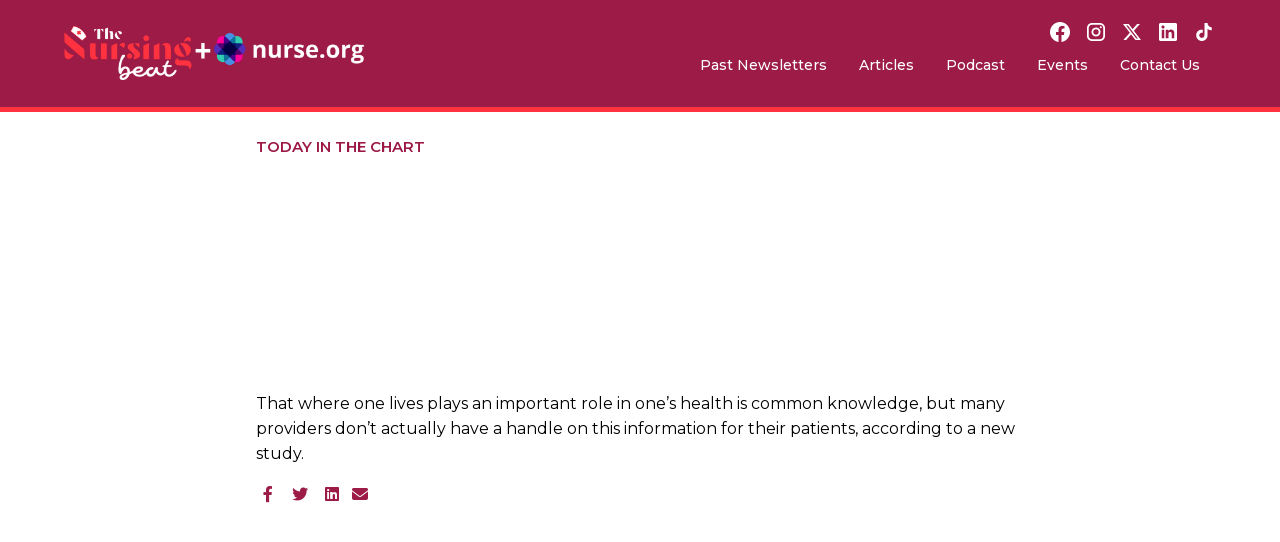

--- FILE ---
content_type: text/html
request_url: https://www.thenursingbeat.com/articles/why-clinicians-should-ask-patients-where-they-live-as-a-standard-part-of-care
body_size: 13647
content:
<!DOCTYPE html><!-- This site was created in Webflow. https://webflow.com --><!-- Last Published: Fri Jan 09 2026 01:04:10 GMT+0000 (Coordinated Universal Time) --><html data-wf-domain="www.thenursingbeat.com" data-wf-page="659ccac50917657dd148af15" data-wf-site="62b4ce9b03d9dff92fbb8a44" lang="en" data-wf-collection="659ccac50917657dd148af1e" data-wf-item-slug="why-clinicians-should-ask-patients-where-they-live-as-a-standard-part-of-care"><head><meta charset="utf-8"/><title>Today In The Chart - Why Clinicians Should Ask Patients Where They Live as a Standard Part of Care - Mar 26, 2021</title><meta content="That where one lives plays an important role in one’s health is common knowledge, but many providers don’t actually have a handle on this information for their patients, according to a new study." name="description"/><meta content="Today In The Chart - Why Clinicians Should Ask Patients Where They Live as a Standard Part of Care - Mar 26, 2021" property="og:title"/><meta content="That where one lives plays an important role in one’s health is common knowledge, but many providers don’t actually have a handle on this information for their patients, according to a new study." property="og:description"/><meta content="https://cdn.prod.website-files.com/62b4ce9b03d9dfffc2bb8a75/662950beedd8a965b3773721_pexels-rdne-6129237.jpg" property="og:image"/><meta content="Today In The Chart - Why Clinicians Should Ask Patients Where They Live as a Standard Part of Care - Mar 26, 2021" property="twitter:title"/><meta content="That where one lives plays an important role in one’s health is common knowledge, but many providers don’t actually have a handle on this information for their patients, according to a new study." property="twitter:description"/><meta content="https://cdn.prod.website-files.com/62b4ce9b03d9dfffc2bb8a75/662950beedd8a965b3773721_pexels-rdne-6129237.jpg" property="twitter:image"/><meta property="og:type" content="website"/><meta content="summary_large_image" name="twitter:card"/><meta content="width=device-width, initial-scale=1" name="viewport"/><meta content="a5UD4j98uvg7MGG-KT9bS7TUtQPIuY3BtaBdXWjeWM" name="google-site-verification"/><meta content="Webflow" name="generator"/><link href="https://cdn.prod.website-files.com/62b4ce9b03d9dff92fbb8a44/css/the-nursing-beat.webflow.shared.693b34ce4.css" rel="stylesheet" type="text/css" integrity="sha384-aTs0zknSAUlWTpZ4iLf1D1dy26ZVZ8e35eiNJQ2enKnZZtifMxPH4s0JBCFyQjsb" crossorigin="anonymous"/><link href="https://fonts.googleapis.com" rel="preconnect"/><link href="https://fonts.gstatic.com" rel="preconnect" crossorigin="anonymous"/><script src="https://ajax.googleapis.com/ajax/libs/webfont/1.6.26/webfont.js" type="text/javascript"></script><script type="text/javascript">WebFont.load({  google: {    families: ["Montserrat:100,100italic,200,200italic,300,300italic,400,400italic,500,500italic,600,600italic,700,700italic,800,800italic,900,900italic","Cormorant Garamond:300,regular,600,700"]  }});</script><script type="text/javascript">!function(o,c){var n=c.documentElement,t=" w-mod-";n.className+=t+"js",("ontouchstart"in o||o.DocumentTouch&&c instanceof DocumentTouch)&&(n.className+=t+"touch")}(window,document);</script><link href="https://cdn.prod.website-files.com/62b4ce9b03d9dff92fbb8a44/62df076326a9a469fe7eca05_favicon32.png" rel="shortcut icon" type="image/x-icon"/><link href="https://cdn.prod.website-files.com/62b4ce9b03d9dff92fbb8a44/62df076756fec079f8631045_favicon256.png" rel="apple-touch-icon"/><link href="https://www.thenursingbeat.com/articles/why-clinicians-should-ask-patients-where-they-live-as-a-standard-part-of-care" rel="canonical"/><script async="" src="https://www.googletagmanager.com/gtag/js?id=G-SV0P8RFT1P"></script><script type="text/javascript">window.dataLayer = window.dataLayer || [];function gtag(){dataLayer.push(arguments);}gtag('js', new Date());gtag('config', 'G-SV0P8RFT1P', {'anonymize_ip': false});</script><!-- Google Tag Manager -->
<script>(function(w,d,s,l,i){w[l]=w[l]||[];w[l].push({'gtm.start':
new Date().getTime(),event:'gtm.js'});var f=d.getElementsByTagName(s)[0],
j=d.createElement(s),dl=l!='dataLayer'?'&l='+l:'';j.async=true;j.src=
'https://www.googletagmanager.com/gtm.js?id='+i+dl;f.parentNode.insertBefore(j,f);
})(window,document,'script','dataLayer','GTM-N9928Q5D');</script>
<!-- End Google Tag Manager -->
<script async src="https://js.sparkloop.app/team_60b28457064b.js" data-sparkloop></script>
<script async src="https://kit.fontawesome.com/d6847d5ebe.js" crossorigin="anonymous"></script>
<!-- Google tag (gtag.js) -->
<script async src="https://www.googletagmanager.com/gtag/js?id=G-6CN8GSHKRB"></script>
<script type="text/javascript">
    (function(c,l,a,r,i,t,y){
        c[a]=c[a]||function(){(c[a].q=c[a].q||[]).push(arguments)};
        t=l.createElement(r);t.async=1;t.src="https://www.clarity.ms/tag/"+i;
        y=l.getElementsByTagName(r)[0];y.parentNode.insertBefore(t,y);
    })(window, document, "clarity", "script", "p17ho4sdg0");
</script>
<script>
  window.dataLayer = window.dataLayer || [];
  function gtag(){dataLayer.push(arguments);}
  gtag('js', new Date());

  gtag('config', 'G-6CN8GSHKRB');
</script>
<!-- Meta Pixel Code -->
<script>
!function(f,b,e,v,n,t,s)
{if(f.fbq)return;n=f.fbq=function(){n.callMethod?
n.callMethod.apply(n,arguments):n.queue.push(arguments)};
if(!f._fbq)f._fbq=n;n.push=n;n.loaded=!0;n.version='2.0';
n.queue=[];t=b.createElement(e);t.async=!0;
t.src=v;s=b.getElementsByTagName(e)[0];
s.parentNode.insertBefore(t,s)}(window, document,'script',
'https://connect.facebook.net/en_US/fbevents.js');
fbq('init', '541555395097505');
fbq('track', 'PageView');
</script>
<noscript><img height="1" width="1" style="display:none"
src="https://www.facebook.com/tr?id=541555395097505&ev=PageView&noscript=1"
/></noscript>
<!-- End Meta Pixel Code -->
<meta name="facebook-domain-verification" content="fuu3xd73noqu20ws0dqeao5vks1eob" />

<script src="https://ajax.googleapis.com/ajax/libs/jquery/3.7.1/jquery.min.js"></script>
<style>
#pwFrame {
 display: none;
 height:100vh;
 width: 100vw;
 position:fixed;
 top:0;
 z-index:123456789;
 border: none; 
 overflow-y: auto; 
 overflow-x: hidden;
}
</style><script type="text/javascript">window.__WEBFLOW_CURRENCY_SETTINGS = {"currencyCode":"USD","symbol":"$","decimal":".","fractionDigits":2,"group":",","template":"{{wf {\"path\":\"symbol\",\"type\":\"PlainText\"} }} {{wf {\"path\":\"amount\",\"type\":\"CommercePrice\"} }} {{wf {\"path\":\"currencyCode\",\"type\":\"PlainText\"} }}","hideDecimalForWholeNumbers":false};</script></head><body><div data-animation="over-right" class="navbar1_component w-nav" data-easing2="ease" fs-scrolldisable-element="smart-nav" data-easing="ease" data-collapse="medium" data-w-id="965107a8-fd2a-c7ad-5860-9818084a59bf" role="banner" data-duration="400"><div class="navbar-wrapper"><nav class="navbar1_container"><a href="/" class="navbar1_logo-link w-nav-brand"><img src="https://cdn.prod.website-files.com/62b4ce9b03d9dff92fbb8a44/68ddb813f4012689f55311b6_tnbandnorg.png" loading="eager" width="Auto" height="Auto" alt="" srcset="https://cdn.prod.website-files.com/62b4ce9b03d9dff92fbb8a44/68ddb813f4012689f55311b6_tnbandnorg-p-500.png 500w, https://cdn.prod.website-files.com/62b4ce9b03d9dff92fbb8a44/68ddb813f4012689f55311b6_tnbandnorg.png 800w" sizes="(max-width: 479px) 96vw, 230.234375px" class="navbar1_logo"/></a><div class="nav-content-wrapper"><div class="social-icons1_component"><div class="w-layout-grid social-icons1_list"><a href="https://facebook.com/thenursingbeat/" target="_blank" class="social-icons1_link w-inline-block"><div class="icon-embed-xsmall-2 w-embed"><svg width="100%" height="100%" viewBox="0 0 24 24" fill="none" xmlns="http://www.w3.org/2000/svg">
<path d="M22 12.0611C22 6.50451 17.5229 2 12 2C6.47715 2 2 6.50451 2 12.0611C2 17.0828 5.65684 21.2452 10.4375 22V14.9694H7.89844V12.0611H10.4375V9.84452C10.4375 7.32296 11.9305 5.93012 14.2146 5.93012C15.3088 5.93012 16.4531 6.12663 16.4531 6.12663V8.60261H15.1922C13.95 8.60261 13.5625 9.37822 13.5625 10.1739V12.0611H16.3359L15.8926 14.9694H13.5625V22C18.3432 21.2452 22 17.083 22 12.0611Z" fill="CurrentColor"/>
</svg></div></a><a href="https://www.instagram.com/thenursingbeat/" target="_blank" class="social-icons1_link w-inline-block"><div class="icon-embed-xsmall-2 w-embed"><svg width="100%" height="100%" viewBox="0 0 24 24" fill="none" xmlns="http://www.w3.org/2000/svg">
<path fill-rule="evenodd" clip-rule="evenodd" d="M16 3H8C5.23858 3 3 5.23858 3 8V16C3 18.7614 5.23858 21 8 21H16C18.7614 21 21 18.7614 21 16V8C21 5.23858 18.7614 3 16 3ZM19.25 16C19.2445 17.7926 17.7926 19.2445 16 19.25H8C6.20735 19.2445 4.75549 17.7926 4.75 16V8C4.75549 6.20735 6.20735 4.75549 8 4.75H16C17.7926 4.75549 19.2445 6.20735 19.25 8V16ZM16.75 8.25C17.3023 8.25 17.75 7.80228 17.75 7.25C17.75 6.69772 17.3023 6.25 16.75 6.25C16.1977 6.25 15.75 6.69772 15.75 7.25C15.75 7.80228 16.1977 8.25 16.75 8.25ZM12 7.5C9.51472 7.5 7.5 9.51472 7.5 12C7.5 14.4853 9.51472 16.5 12 16.5C14.4853 16.5 16.5 14.4853 16.5 12C16.5027 10.8057 16.0294 9.65957 15.1849 8.81508C14.3404 7.97059 13.1943 7.49734 12 7.5ZM9.25 12C9.25 13.5188 10.4812 14.75 12 14.75C13.5188 14.75 14.75 13.5188 14.75 12C14.75 10.4812 13.5188 9.25 12 9.25C10.4812 9.25 9.25 10.4812 9.25 12Z" fill="CurrentColor"/>
</svg></div></a><a href="https://x.com/thenursingbeat" target="_blank" class="social-icons1_link w-inline-block"><div class="icon-embed-xsmall-2 w-embed"><svg width="100%" height="100%" viewBox="0 0 24 24" fill="none" xmlns="http://www.w3.org/2000/svg">
<path d="M17.1761 4H19.9362L13.9061 10.7774L21 20H15.4456L11.0951 14.4066L6.11723 20H3.35544L9.80517 12.7508L3 4H8.69545L12.6279 9.11262L17.1761 4ZM16.2073 18.3754H17.7368L7.86441 5.53928H6.2232L16.2073 18.3754Z" fill="CurrentColor"/>
</svg></div></a><a href="https://www.linkedin.com/company/thenursingbeat" target="_blank" class="social-icons1_link w-inline-block"><div class="icon-embed-xsmall-2 w-embed"><svg width="100%" height="100%" viewBox="0 0 24 24" fill="none" xmlns="http://www.w3.org/2000/svg">
<path fill-rule="evenodd" clip-rule="evenodd" d="M4.5 3C3.67157 3 3 3.67157 3 4.5V19.5C3 20.3284 3.67157 21 4.5 21H19.5C20.3284 21 21 20.3284 21 19.5V4.5C21 3.67157 20.3284 3 19.5 3H4.5ZM8.52076 7.00272C8.52639 7.95897 7.81061 8.54819 6.96123 8.54397C6.16107 8.53975 5.46357 7.90272 5.46779 7.00413C5.47201 6.15897 6.13998 5.47975 7.00764 5.49944C7.88795 5.51913 8.52639 6.1646 8.52076 7.00272ZM12.2797 9.76176H9.75971H9.7583V18.3216H12.4217V18.1219C12.4217 17.742 12.4214 17.362 12.4211 16.9819V16.9818V16.9816V16.9815V16.9812C12.4203 15.9674 12.4194 14.9532 12.4246 13.9397C12.426 13.6936 12.4372 13.4377 12.5005 13.2028C12.7381 12.3253 13.5271 11.7586 14.4074 11.8979C14.9727 11.9864 15.3467 12.3141 15.5042 12.8471C15.6013 13.1803 15.6449 13.5389 15.6491 13.8863C15.6605 14.9339 15.6589 15.9815 15.6573 17.0292V17.0294C15.6567 17.3992 15.6561 17.769 15.6561 18.1388V18.3202H18.328V18.1149C18.328 17.6629 18.3278 17.211 18.3275 16.7591V16.759V16.7588C18.327 15.6293 18.3264 14.5001 18.3294 13.3702C18.3308 12.8597 18.276 12.3563 18.1508 11.8627C17.9638 11.1286 17.5771 10.5211 16.9485 10.0824C16.5027 9.77019 16.0133 9.5691 15.4663 9.5466C15.404 9.54401 15.3412 9.54062 15.2781 9.53721L15.2781 9.53721L15.2781 9.53721C14.9984 9.52209 14.7141 9.50673 14.4467 9.56066C13.6817 9.71394 13.0096 10.0641 12.5019 10.6814C12.4429 10.7522 12.3852 10.8241 12.2991 10.9314L12.2991 10.9315L12.2797 10.9557V9.76176ZM5.68164 18.3244H8.33242V9.76733H5.68164V18.3244Z" fill="CurrentColor"/>
</svg></div></a><a href="https://www.tiktok.com/@thenursingbeat?lang=en" target="_blank" class="social-icons1_link w-inline-block"><div class="icon-embed-xsmall-2 w-embed"><svg xmlns="http://www.w3.org/2000/svg" xmlns:xlink="http://www.w3.org/1999/xlink" aria-hidden="true" role="img" class="iconify iconify--ic" width="100%" height="100%" preserveAspectRatio="xMidYMid meet" viewBox="0 0 24 24"><path fill="currentColor" d="M16.6 5.82s.51.5 0 0A4.278 4.278 0 0 1 15.54 3h-3.09v12.4a2.592 2.592 0 0 1-2.59 2.5c-1.42 0-2.6-1.16-2.6-2.6c0-1.72 1.66-3.01 3.37-2.48V9.66c-3.45-.46-6.47 2.22-6.47 5.64c0 3.33 2.76 5.7 5.69 5.7c3.14 0 5.69-2.55 5.69-5.7V9.01a7.35 7.35 0 0 0 4.3 1.38V7.3s-1.88.09-3.24-1.48"></path></svg></div></a></div></div><nav role="navigation" class="navbar1_menu is-page-height-tablet w-nav-menu"><a href="/archives" class="navbar1_link is-white w-nav-link">Past Newsletters</a><a href="/articles" class="navbar1_link is-white w-nav-link">Articles</a><a href="/podcast" class="navbar1_link is-white w-nav-link">Podcast</a><a href="/events" class="navbar1_link is-white w-nav-link">Events</a><a href="/contact-us" class="navbar1_link is-white w-nav-link">Contact Us</a></nav></div><div class="navbar1_menu-button w-nav-button"><div class="menu-icon1"><div class="menu-icon1_line-top"></div><div class="menu-icon1_line-middle"><div class="menu-icon_line-middle-inner"></div></div><div class="menu-icon1_line-bottom"></div></div></div></nav><section class="promotionall-banner"><a href="#" class="promotional-link w-inline-block"><div class="promotional-banner-contentwrapper"><div class="promotional-banner-content"><div class="heading-style-h5 text-color-maroon">🎁 Unwrap The Holidays with The Nursing Beat! Enter our giveaway here. 🎁</div></div></div></a></section></div></div><div class="page-wrapper"><div data-w-id="3e53f11a-78d9-dbf4-225c-4f4b7fa4585f" class="progress-bar"></div><div class="main-wrapper"><div class="section_article"><div class="padding-global"><div class="container-small w-container"><div class="padding-section-small"><div class="blog-content-wrapper"><div class="blog-header"><h1 class="eyebrow-text">Today in the chart</h1><div class="blog-title"><h1 data-w-id="66239862-f976-9aa5-4692-104b01ddc9f9" style="-webkit-transform:translate3d(0, 25px, 0) scale3d(1, 1, 1) rotateX(0) rotateY(0) rotateZ(1deg) skew(0, 0);-moz-transform:translate3d(0, 25px, 0) scale3d(1, 1, 1) rotateX(0) rotateY(0) rotateZ(1deg) skew(0, 0);-ms-transform:translate3d(0, 25px, 0) scale3d(1, 1, 1) rotateX(0) rotateY(0) rotateZ(1deg) skew(0, 0);transform:translate3d(0, 25px, 0) scale3d(1, 1, 1) rotateX(0) rotateY(0) rotateZ(1deg) skew(0, 0);opacity:0">Why Clinicians Should Ask Patients Where They Live as a Standard Part of Care</h1></div><div class="blog-preview"><p class="text-size-regular text-weight-normal">That where one lives plays an important role in one’s health is common knowledge, but many providers don’t actually have a handle on this information for their patients, according to a new study.</p></div><div class="social-media-bar w-embed"><a href="https://www.facebook.com/sharer/sharer.php?u=https://www.thenursingbeat.com/articles/why-clinicians-should-ask-patients-where-they-live-as-a-standard-part-of-care" 
	class="social-media-bar-link"
  title="Share on Facebook" 
	target="_blank" 
	onclick="window.open('https://www.facebook.com/sharer/sharer.php?u=' + encodeURIComponent(document.URL) + '&t=' + encodeURIComponent(document.URL),'','width=600,height=800'); return false;" 
  class="social-media-bar-link">
  <div class="icon-embed-xsmall font-aweome-brands"></div>
  </a>
<a href="https://twitter.com/intent/tweet?url=why-clinicians-should-ask-patients-where-they-live-as-a-standard-part-of-care" 
	class="social-media-bar-link"
	target="_blank" 
	title="Share on Twitter" 
	onclick="window.open('https://twitter.com/intent/tweet?text=' + encodeURIComponent(document.title) + ':%20 '  + encodeURIComponent(document.URL),'','width=600,height=800'); return false;" 
  class="social-media-bar-link">
<div class="icon-embed-xsmall font-aweome-brands"></div></a>
<a href="https://www.linkedin.com/shareArticle?mini=true&url=why-clinicians-should-ask-patients-where-they-live-as-a-standard-part-of-care"
	class="social-media-bar-link"
	target="_blank" 
	title="Share on LinkedIn"  
	onclick="window.open('http://www.linkedin.com/shareArticle?mini=true&url=' + encodeURIComponent(document.URL) + '&title=' +  encodeURIComponent(document.title),'','width=600,height=800'); return false;" 
  class="social-media-bar-link">
  <div class="icon-embed-xsmall font-aweome-brands"></div></a>
<a href="mailto:?&subject=&cc=&bcc=&body=why-clinicians-should-ask-patients-where-they-live-as-a-standard-part-of-care" 
	class="social-media-bar-link"
	target="_blank" 
	title="Share via Email" 
	onclick="window.open('mailto:?subject=' + encodeURIComponent(document.title) + '&body=' +  encodeURIComponent(document.URL)); return false;" 
  class="social-media-bar-link">
  <div class="icon-embed-xxsmall font-awesome"></div></a></div></div><div data-w-id="58db1836-de1f-a120-8412-8e93a64d3424" style="opacity:0;-webkit-transform:translate3d(0, 0, 0) scale3d(0.95, 0.95, 1) rotateX(0) rotateY(0) rotateZ(2deg) skew(0, 0);-moz-transform:translate3d(0, 0, 0) scale3d(0.95, 0.95, 1) rotateX(0) rotateY(0) rotateZ(2deg) skew(0, 0);-ms-transform:translate3d(0, 0, 0) scale3d(0.95, 0.95, 1) rotateX(0) rotateY(0) rotateZ(2deg) skew(0, 0);transform:translate3d(0, 0, 0) scale3d(0.95, 0.95, 1) rotateX(0) rotateY(0) rotateZ(2deg) skew(0, 0)" class="article_image_wrapper radius-8"><img alt="" data-w-id="66239862-f976-9aa5-4692-104b01ddc9ff" loading="eager" style="opacity:0" src="https://cdn.prod.website-files.com/62b4ce9b03d9dfffc2bb8a75/662950beedd8a965b3773721_pexels-rdne-6129237.jpg" sizes="(max-width: 767px) 100vw, (max-width: 991px) 726.625px, 939.15625px" srcset="https://cdn.prod.website-files.com/62b4ce9b03d9dfffc2bb8a75/662950beedd8a965b3773721_pexels-rdne-6129237-p-500.jpg 500w, https://cdn.prod.website-files.com/62b4ce9b03d9dfffc2bb8a75/662950beedd8a965b3773721_pexels-rdne-6129237-p-800.jpg 800w, https://cdn.prod.website-files.com/62b4ce9b03d9dfffc2bb8a75/662950beedd8a965b3773721_pexels-rdne-6129237-p-1080.jpg 1080w, https://cdn.prod.website-files.com/62b4ce9b03d9dfffc2bb8a75/662950beedd8a965b3773721_pexels-rdne-6129237-p-1600.jpg 1600w, https://cdn.prod.website-files.com/62b4ce9b03d9dfffc2bb8a75/662950beedd8a965b3773721_pexels-rdne-6129237-p-2000.jpg 2000w, https://cdn.prod.website-files.com/62b4ce9b03d9dfffc2bb8a75/662950beedd8a965b3773721_pexels-rdne-6129237-p-2600.jpg 2600w, https://cdn.prod.website-files.com/62b4ce9b03d9dfffc2bb8a75/662950beedd8a965b3773721_pexels-rdne-6129237-p-3200.jpg 3200w, https://cdn.prod.website-files.com/62b4ce9b03d9dfffc2bb8a75/662950beedd8a965b3773721_pexels-rdne-6129237.jpg 6556w" class="article-main-image"/></div><div class="image-caption-wrapper"><div class="image-caption">Photo by: Scott Webb</div></div><div class="blog-data-wrapper"><img loading="lazy" alt="" src="" class="blog-author-image w-dyn-bind-empty"/><div class="blog-data-author-date-time"><a href="/team/maura-hohman-2" target="_blank" class="blog-author-link w-inline-block"><div class="text-size-small">Maura Hohman</div></a><div class="blog-metadata"><div class="text-size-small_old text-weight-light">March 26, 2021</div><div class="text-size-medium_old text-color-black">•</div><div class="blog-header-timeestimate is-visible"><div class="text-size-small_old text-weight-light"><span time-to-read=".text-rich-text" class="readtime">#</span> min read</div></div></div></div></div><div class="blog-content"><div data-w-id="4ef82e7c-6773-9609-9c12-70c40891e130" style="opacity:0" class="text-rich-text w-richtext"><p>Where one lives plays a vital role in one’s health is common knowledge, but many providers don’t have a handle on this information for their patients, according to a new study.</p><p>The <a href="http://www.annfammed.org/content/17/Suppl_1/S63.full" target="_blank">research</a> published in the <em>Annals of Family Medicine</em> found that many family physicians cannot accurately state where their patients live. On average, participants overestimated their practice’s “geographic footprint” by 116 miles — meaning they believe their patients are more widely distributed around the region than they are.</p><p>Why does this matter? “Service area overestimation impedes implementation of targeted community interventions by practices,” such as “[identifying] those in need not accessing care, [engaging] potential community partners for collaborative care, and [considering] novel community-based interventions,” according to the study.</p><p>Moreover, <a href="https://catalyst.nejm.org/what-is-value-based-healthcare/" target="_blank">value-based care models</a> reward clinicians for improving patients’ health rather than paying them for each visit and procedure, regardless of the outcome.</p><p>The study’s authors concede that creating a habit of asking patients where they live will require a shift among practitioners.</p><p>“The idea of thinking about where patients live is radical because we’re not trained to ask for that information,” said Winston Liaw, MD, study co-investigator and chair of the Department of Health Systems and Population Health Sciences at the University of Houston College of Medicine, in a <a href="http://uh.edu/news-events/stories/2019/august-2019/08122019-liaw-pop-health.php" target="_blank">statement</a>. “We need to get providers to integrate geography into their practice data and get them thinking about the health needs of specific communities.”</p><p>Dr. Liaw added that EHRs would outline challenges specific communities face in an ideal world to help providers develop strategic interventions.</p><p>“If I wanted to push a diabetic educator into the community, for example, I need to know where to put them. I need to know the neighborhoods my clinic serves and, more specifically, where diabetic patients are living. Otherwise, we’re just guessing,” Liaw explained. “We need data in order to figure out how to allocate our resources on a geographic level.”</p><p>According to the statement, the <a href="http://www.uh.edu/medicine/" target="_blank">University of Houston College of Medicine</a> is adding a community-based element to its program that will empower PCPs to improve the health of underserved populations, though it’s still pending accreditation.</p><p>In the meantime, though, individual providers can ask patients about where they live to better understand their access to nutritious food, housing quality, education, water, and air, which can inform treatment measures.</p><p></p></div></div><div class="blog-footer"><div class="social-media-bar w-embed"><a href="https://www.facebook.com/sharer/sharer.php?u=https://www.thenursingbeat.com/articles/why-clinicians-should-ask-patients-where-they-live-as-a-standard-part-of-care" 
	class="social-media-bar-link"
  title="Share on Facebook" 
	target="_blank" 
	onclick="window.open('https://www.facebook.com/sharer/sharer.php?u=' + encodeURIComponent(document.URL) + '&t=' + encodeURIComponent(document.URL),'','width=600,height=800'); return false;" 
  class="social-media-bar-link">
  <div class="icon-embed-xsmall font-aweome-brands"></div>
  </a>
<a href="https://twitter.com/intent/tweet?url=why-clinicians-should-ask-patients-where-they-live-as-a-standard-part-of-care" 
	class="social-media-bar-link"
	target="_blank" 
	title="Share on Twitter" 
	onclick="window.open('https://twitter.com/intent/tweet?text=' + encodeURIComponent(document.title) + ':%20 '  + encodeURIComponent(document.URL),'','width=600,height=800'); return false;" 
  class="social-media-bar-link">
<div class="icon-embed-xsmall font-aweome-brands"></div></a>
<a href="https://www.linkedin.com/shareArticle?mini=true&url=why-clinicians-should-ask-patients-where-they-live-as-a-standard-part-of-care"
	class="social-media-bar-link"
	target="_blank" 
	title="Share on LinkedIn"  
	onclick="window.open('http://www.linkedin.com/shareArticle?mini=true&url=' + encodeURIComponent(document.URL) + '&title=' +  encodeURIComponent(document.title),'','width=600,height=800'); return false;" 
  class="social-media-bar-link">
  <div class="icon-embed-xsmall font-aweome-brands"></div></a>
<a href="mailto:?&subject=&cc=&bcc=&body=why-clinicians-should-ask-patients-where-they-live-as-a-standard-part-of-care" 
	class="social-media-bar-link"
	target="_blank" 
	title="Share via Email" 
	onclick="window.open('mailto:?subject=' + encodeURIComponent(document.title) + '&body=' +  encodeURIComponent(document.URL)); return false;" 
  class="social-media-bar-link">
  <div class="icon-embed-xxsmall font-awesome"></div></a></div><div class="article-tag-list-wrapper w-dyn-list"><div role="list" class="article-tag-list w-dyn-items"><div role="listitem" class="article-tag w-dyn-item"><a href="/article-tags/sdoh" target="_blank" class="article-tag-link w-inline-block"><div class="text-size-tiny_old">SDOH</div></a></div><div role="listitem" class="article-tag w-dyn-item"><a href="/article-tags/patient-care" target="_blank" class="article-tag-link w-inline-block"><div class="text-size-tiny_old">Patient Care </div></a></div><div role="listitem" class="article-tag w-dyn-item"><a href="/article-tags/patient-communication" target="_blank" class="article-tag-link w-inline-block"><div class="text-size-tiny_old">Patient Communication</div></a></div><div role="listitem" class="article-tag w-dyn-item"><a href="/article-tags/research" target="_blank" class="article-tag-link w-inline-block"><div class="text-size-tiny_old">Research</div></a></div></div></div></div></div></div></div></div></div><div class="section_relatedposts"><div class="padding-global"><div class="container-small w-container"><div class="padding-section-small"><div class="post_wrapper"><div data-w-id="f23194b3-00fe-fac1-95bc-de5f04369f77" style="-webkit-transform:translate3d(0, 25px, 0) scale3d(1, 1, 1) rotateX(0) rotateY(0) rotateZ(1deg) skew(0, 0);-moz-transform:translate3d(0, 25px, 0) scale3d(1, 1, 1) rotateX(0) rotateY(0) rotateZ(1deg) skew(0, 0);-ms-transform:translate3d(0, 25px, 0) scale3d(1, 1, 1) rotateX(0) rotateY(0) rotateZ(1deg) skew(0, 0);transform:translate3d(0, 25px, 0) scale3d(1, 1, 1) rotateX(0) rotateY(0) rotateZ(1deg) skew(0, 0);opacity:0" class="post_header"><h2 id="w-node-f23194b3-00fe-fac1-95bc-de5f04369f7c-d148af15" class="heading-style-h2">Related posts</h2><div class="buttons-row"><a href="#" class="button w-button">Browse all posts</a></div></div><div class="blog_post w-dyn-list"><div role="list" class="home_blog_preview-list w-dyn-items"><div role="listitem" class="blog-preview-collectionitem w-dyn-item"><a href="/articles/nurse-org-acquires-the-nursing-beat" target="_blank" class="blog-preview-contentlink w-inline-block"><div class="blog33_image-wrapper-2 radius-8"><img src="https://cdn.prod.website-files.com/62b4ce9b03d9dfffc2bb8a75/68ee63c76c73127b7f3d7c67_NORG%20%2B%20TNB%20logos%20v7.png" loading="lazy" alt="Nurse.org Acquires The Nursing Beat, Creating the Largest Community of Nurses Online" class="blog33_image-2"/></div></a><a href="/articles/nurse-org-acquires-the-nursing-beat" target="_blank" class="link-block-4 w-inline-block"><div class="blog-preview-content-wrapper"><div class="blog-preview-textspace"><h3 class="heading-style-h5_old">Nurse.org Acquires The Nursing Beat, Creating the Largest Community of Nurses Online</h3><div class="text_regular_normal">Nurse.org and The Nursing Beat are joining forces to help nurses thrive in every stage of their career, from breaking news to career tools and resources.</div></div><div class="blog33_author-wrapper"><div class="blog33_author-image-wrapper"><img src="https://cdn.prod.website-files.com/624380709031623bfe4aee60/6243807090316203124aee66_placeholder-image.svg" loading="lazy" alt="" class="blog33_author-image"/></div><div class="blog33_author-text"><div class="text_small_semibold_old">The Nursing Beat Team</div><div class="blog33_date-wrapper"><div class="blog_date_text">October 6, 2025</div><div class="blog33_text-divider">•</div><div class="blog-header-timeestimate"><div class="text-size-small_old text-weight-light"><span time-to-read=".c-rich-content">#</span> min read</div></div></div></div></div></div></a></div><div role="listitem" class="blog-preview-collectionitem w-dyn-item"><a href="/articles/making-a-newsletter-for-nurses-by-nurses-an-interview-with-ayla-roberts-managing-editor-of-the-nursing-beat" target="_blank" class="blog-preview-contentlink w-inline-block"><div class="blog33_image-wrapper-2 radius-8"><img src="https://cdn.prod.website-files.com/62b4ce9b03d9dfffc2bb8a75/6867f10efc415f2262918502_Ayla%20Roberts.png" loading="lazy" alt="Building a Newsletter for Nurses, by Nurses: An Interview with Ayla Roberts, Managing Editor of The Nursing Beat" sizes="(max-width: 767px) 100vw, (max-width: 991px) 726.625px, 939.15625px" srcset="https://cdn.prod.website-files.com/62b4ce9b03d9dfffc2bb8a75/6867f10efc415f2262918502_Ayla%20Roberts-p-500.png 500w, https://cdn.prod.website-files.com/62b4ce9b03d9dfffc2bb8a75/6867f10efc415f2262918502_Ayla%20Roberts-p-800.png 800w, https://cdn.prod.website-files.com/62b4ce9b03d9dfffc2bb8a75/6867f10efc415f2262918502_Ayla%20Roberts-p-1080.png 1080w, https://cdn.prod.website-files.com/62b4ce9b03d9dfffc2bb8a75/6867f10efc415f2262918502_Ayla%20Roberts-p-1600.png 1600w, https://cdn.prod.website-files.com/62b4ce9b03d9dfffc2bb8a75/6867f10efc415f2262918502_Ayla%20Roberts.png 1920w" class="blog33_image-2"/></div></a><a href="/articles/making-a-newsletter-for-nurses-by-nurses-an-interview-with-ayla-roberts-managing-editor-of-the-nursing-beat" target="_blank" class="link-block-4 w-inline-block"><div class="blog-preview-content-wrapper"><div class="blog-preview-textspace"><h3 class="heading-style-h5_old">Building a Newsletter for Nurses, by Nurses: An Interview with Ayla Roberts, Managing Editor of The Nursing Beat</h3><div class="text_regular_normal">Learn more about Ayla Roberts’s journey from pediatric nurse and nursing instructor, to Managing Editor of The Nursing Beat.</div></div><div class="blog33_author-wrapper"><div class="blog33_author-image-wrapper"><img src="https://cdn.prod.website-files.com/624380709031623bfe4aee60/6243807090316203124aee66_placeholder-image.svg" loading="lazy" alt="" class="blog33_author-image"/></div><div class="blog33_author-text"><div class="text_small_semibold_old w-dyn-bind-empty"></div><div class="blog33_date-wrapper"><div class="blog_date_text">July 4, 2025</div><div class="blog33_text-divider">•</div><div class="blog-header-timeestimate"><div class="text-size-small_old text-weight-light"><span time-to-read=".c-rich-content">#</span> min read</div></div></div></div></div></div></a></div><div role="listitem" class="blog-preview-collectionitem w-dyn-item"><a href="/articles/how-healthcare-professionals-can-win-a-free-reset-retreat-in-nyc-through-indeeds-off-the-clock-event" target="_blank" class="blog-preview-contentlink w-inline-block"><div class="blog33_image-wrapper-2 radius-8"><img src="https://cdn.prod.website-files.com/62b4ce9b03d9dfffc2bb8a75/685ad71acdf5eb8e67a37521_Screenshot%202025-06-24%20at%209.49.21%20AM.png" loading="lazy" alt="How Healthcare Professionals Can Win a Free Reset Retreat in NYC Through Indeed’s Off the Clock Event" sizes="(max-width: 767px) 100vw, (max-width: 991px) 726.625px, 939.15625px" srcset="https://cdn.prod.website-files.com/62b4ce9b03d9dfffc2bb8a75/685ad71acdf5eb8e67a37521_Screenshot%202025-06-24%20at%209.49.21%20AM-p-500.png 500w, https://cdn.prod.website-files.com/62b4ce9b03d9dfffc2bb8a75/685ad71acdf5eb8e67a37521_Screenshot%202025-06-24%20at%209.49.21%20AM-p-800.png 800w, https://cdn.prod.website-files.com/62b4ce9b03d9dfffc2bb8a75/685ad71acdf5eb8e67a37521_Screenshot%202025-06-24%20at%209.49.21%20AM-p-1080.png 1080w, https://cdn.prod.website-files.com/62b4ce9b03d9dfffc2bb8a75/685ad71acdf5eb8e67a37521_Screenshot%202025-06-24%20at%209.49.21%20AM-p-1600.png 1600w, https://cdn.prod.website-files.com/62b4ce9b03d9dfffc2bb8a75/685ad71acdf5eb8e67a37521_Screenshot%202025-06-24%20at%209.49.21%20AM-p-2000.png 2000w, https://cdn.prod.website-files.com/62b4ce9b03d9dfffc2bb8a75/685ad71acdf5eb8e67a37521_Screenshot%202025-06-24%20at%209.49.21%20AM.png 2160w" class="blog33_image-2"/></div></a><a href="/articles/how-healthcare-professionals-can-win-a-free-reset-retreat-in-nyc-through-indeeds-off-the-clock-event" target="_blank" class="link-block-4 w-inline-block"><div class="blog-preview-content-wrapper"><div class="blog-preview-textspace"><h3 class="heading-style-h5_old">How Healthcare Professionals Can Win a Free Reset Retreat in NYC Through Indeed’s Off the Clock Event</h3><div class="text_regular_normal">Learn more about Indeed’s Careers in Care: Off the Clock event and how you could win a free getaway!</div></div><div class="blog33_author-wrapper"><div class="blog33_author-image-wrapper"><img src="https://cdn.prod.website-files.com/624380709031623bfe4aee60/6243807090316203124aee66_placeholder-image.svg" loading="lazy" alt="" class="blog33_author-image"/></div><div class="blog33_author-text"><div class="text_small_semibold_old">Payton Sy, BSN, RN</div><div class="blog33_date-wrapper"><div class="blog_date_text">June 25, 2025</div><div class="blog33_text-divider">•</div><div class="blog-header-timeestimate"><div class="text-size-small_old text-weight-light"><span time-to-read=".c-rich-content">#</span> min read</div></div></div></div></div></div></a></div><div role="listitem" class="blog-preview-collectionitem w-dyn-item"><a href="/articles/lead-the-change-a-conference-for-every-nurse-who-wants-to-make-a-difference" target="_blank" class="blog-preview-contentlink w-inline-block"><div class="blog33_image-wrapper-2 radius-8"><img src="https://cdn.prod.website-files.com/62b4ce9b03d9dfffc2bb8a75/6855bdf9f654ba5d12b484b6_Screenshot%202025-06-20%20at%201.00.41%20PM.png" loading="lazy" alt="Lead the Change: A Conference for Every Nurse Who Wants to Make a Difference" sizes="(max-width: 767px) 100vw, (max-width: 991px) 726.625px, 939.15625px" srcset="https://cdn.prod.website-files.com/62b4ce9b03d9dfffc2bb8a75/6855bdf9f654ba5d12b484b6_Screenshot%202025-06-20%20at%201.00.41%20PM-p-500.png 500w, https://cdn.prod.website-files.com/62b4ce9b03d9dfffc2bb8a75/6855bdf9f654ba5d12b484b6_Screenshot%202025-06-20%20at%201.00.41%20PM-p-800.png 800w, https://cdn.prod.website-files.com/62b4ce9b03d9dfffc2bb8a75/6855bdf9f654ba5d12b484b6_Screenshot%202025-06-20%20at%201.00.41%20PM-p-1080.png 1080w, https://cdn.prod.website-files.com/62b4ce9b03d9dfffc2bb8a75/6855bdf9f654ba5d12b484b6_Screenshot%202025-06-20%20at%201.00.41%20PM-p-1600.png 1600w, https://cdn.prod.website-files.com/62b4ce9b03d9dfffc2bb8a75/6855bdf9f654ba5d12b484b6_Screenshot%202025-06-20%20at%201.00.41%20PM-p-2000.png 2000w, https://cdn.prod.website-files.com/62b4ce9b03d9dfffc2bb8a75/6855bdf9f654ba5d12b484b6_Screenshot%202025-06-20%20at%201.00.41%20PM.png 2398w" class="blog33_image-2"/></div></a><a href="/articles/lead-the-change-a-conference-for-every-nurse-who-wants-to-make-a-difference" target="_blank" class="link-block-4 w-inline-block"><div class="blog-preview-content-wrapper"><div class="blog-preview-textspace"><h3 class="heading-style-h5_old">Lead the Change: A Conference for Every Nurse Who Wants to Make a Difference</h3><div class="text_regular_normal">Professional governance is nursing leadership at its best: get early bird access to join the movement and elevate your nursing practice at AONL’s Professional Governance Leadership Conference.</div></div><div class="blog33_author-wrapper"><div class="blog33_author-image-wrapper"><img src="https://cdn.prod.website-files.com/624380709031623bfe4aee60/6243807090316203124aee66_placeholder-image.svg" loading="lazy" alt="" class="blog33_author-image"/></div><div class="blog33_author-text"><div class="text_small_semibold_old">Abby McCoy, RN, BSN</div><div class="blog33_date-wrapper"><div class="blog_date_text">June 23, 2025</div><div class="blog33_text-divider">•</div><div class="blog-header-timeestimate"><div class="text-size-small_old text-weight-light"><span time-to-read=".c-rich-content">#</span> min read</div></div></div></div></div></div></a></div></div></div></div></div></div></div></div></div></div><div class="footer1_component footerv3"><div class="footer1_component"><div class="padding-global"><div class="container-large"><div class="padding-section-medium"><div class="w-layout-grid footer1_top-wrapper-2"><div class="footer1_left-wrapper"><div class="margin-bottom margin-small"><a href="/" class="navbar1_logo-link w-inline-block"><img src="https://cdn.prod.website-files.com/62b4ce9b03d9dff92fbb8a44/62df0a6756fec054cf633065_Asset%208nb-logo.svg" loading="lazy" width="150" height="Auto" alt="The Nursing Beat logo" class="navbar1_logo"/></a></div><div class="margin-bottom margin-small"><div class="footer1_link-list3"><a href="/articles" class="footer1_link-list-item w-inline-block">Articles</a><a href="#" class="footer1_link-list-item w-inline-block">About</a><a href="/podcast" class="footer1_link-list-item w-inline-block">Podcast</a><a href="/partners" class="footer1_link-list-item w-inline-block">Partners</a><a href="/contact-us" class="footer1_link-list-item w-inline-block">Contact Us</a><a href="/careers" target="_blank" class="footer1_link-list-item w-inline-block">Careers</a><a href="/letters-to-the-editor" target="_blank" class="footer1_link-list-item hide w-inline-block">Letters To The Editor</a></div></div></div><div class="w-layout-grid footer1_menu-wrapper-2"><div id="w-node-_6c98376b-10e4-72b9-cb0b-7adfcfd26878-d3ba4f64" class="margin-bottom"><div class="text-weight-semibold-2">Subscribe to our newsletter</div></div><div class="tnb-subscriber-form w-form"><form id="wf-form-Footer-TNB-Subscription" name="wf-form-Footer-TNB-Subscription" data-name="Footer TNB Subscription" action="https://nurse.us4.list-manage.com/subscribe/post?u=53a96978c55bd7520c835de93&amp;id=5cfc575e9c&amp;f_id=002d0ae2f0" method="post" class="tnb-input" data-wf-page-id="659ccac50917657dd148af15" data-wf-element-id="fbb5b668-6ce8-b175-e195-107cbab19b94"><input class="form-input w-input" maxlength="256" name="Email-Footer" data-name="Email Footer" Pattern="(?:[a-z0-9!#$%&amp;amp;&#x27;*+/=?^_{|}~-]+(?:.[a-z0-9!#$%&amp;amp;&#x27;*+/=?^_{|}~-]+)*|&amp;quot;(?:[\x01-\x08\x0b\x0c\x0e-\x1f\x21\x23-\x5b\x5d-\x7f]|\\[\x01-\x09\x0b\x0c\x0e-\x7f])*&amp;quot;)@(?:(?:[a-z0-9](?:[a-z0-9-]*[a-z0-9])?\.)+[a-z0-9](?:[a-z0-9-]*[a-z0-9])?|\[(?:(?:25[0-5]|2[0-4][0-9]|[01]?[0-9][0-9]?)\.){3}(?:25[0-5]|2[0-4][0-9]|[01]?[0-9][0-9]?|[a-z0-9-]*[a-z0-9]:(?:[\x01-\x08\x0b\x0c\x0e-\x1f\x21-\x5a\x53-\x7f]|\\[\x01-\x09\x0b\x0c\x0e-\x7f])+)\])" placeholder="Enter your email" Title="Enter a valid email address." type="email" id="Email-Footer" required=""/><div class="hidden-input-fields w-embed"><input type="hidden" name="utm_campaign" value="">
<input type="hidden" name="utm_content" value="">
<input type="hidden" name="utm_term" value="">
<input type="hidden" name="utm_source" value="">
<input type="hidden" name="utm_medium" value="">
<input type="hidden" name="referring_url" value="">
<input type="hidden" name="gclid" value="">
<input type="hidden" name="utm_id" value="">
<input type="hidden" name="tags" value="7600748"></div><input type="submit" data-wait="Please wait..." class="button is-alternate margin-0 w-button" value="Submit"/></form><div class="tnb-success infooter w-clearfix w-form-done"><div class="tnb-success-lottie-footer"><div data-is-ix2-target="1" class="tnb_lottie" data-w-id="fbb5b668-6ce8-b175-e195-107cbab19b99" data-animation-type="lottie" data-src="https://cdn.prod.website-files.com/62b4ce9b03d9dff92fbb8a44/641750bdc7afb71ef1752775_whitecheck_lottie.json" data-loop="0" data-direction="1" data-autoplay="0" data-renderer="svg" data-default-duration="1.5015014403440954" data-duration="0"></div></div><div class="text-size-small text-color-white_old">Thank you for subscribing! Welcome to The Nursing Beat!</div><div data-w-id="fbb5b668-6ce8-b175-e195-107cbab19b9c" class="form-success-trigger"></div></div><div class="w-form-fail"><div>Please enter your email address</div></div></div><div class="w-layout-grid social-icons1_list"><a href="https://facebook.com/thenursingbeat/" target="_blank" class="social-icons1_link w-inline-block"><div class="icon-embed-xsmall-2 w-embed"><svg width="100%" height="100%" viewBox="0 0 24 24" fill="none" xmlns="http://www.w3.org/2000/svg">
<path d="M22 12.0611C22 6.50451 17.5229 2 12 2C6.47715 2 2 6.50451 2 12.0611C2 17.0828 5.65684 21.2452 10.4375 22V14.9694H7.89844V12.0611H10.4375V9.84452C10.4375 7.32296 11.9305 5.93012 14.2146 5.93012C15.3088 5.93012 16.4531 6.12663 16.4531 6.12663V8.60261H15.1922C13.95 8.60261 13.5625 9.37822 13.5625 10.1739V12.0611H16.3359L15.8926 14.9694H13.5625V22C18.3432 21.2452 22 17.083 22 12.0611Z" fill="CurrentColor"/>
</svg></div></a><a href="https://www.instagram.com/thenursingbeat/" target="_blank" class="social-icons1_link w-inline-block"><div class="icon-embed-xsmall-2 w-embed"><svg width="100%" height="100%" viewBox="0 0 24 24" fill="none" xmlns="http://www.w3.org/2000/svg">
<path fill-rule="evenodd" clip-rule="evenodd" d="M16 3H8C5.23858 3 3 5.23858 3 8V16C3 18.7614 5.23858 21 8 21H16C18.7614 21 21 18.7614 21 16V8C21 5.23858 18.7614 3 16 3ZM19.25 16C19.2445 17.7926 17.7926 19.2445 16 19.25H8C6.20735 19.2445 4.75549 17.7926 4.75 16V8C4.75549 6.20735 6.20735 4.75549 8 4.75H16C17.7926 4.75549 19.2445 6.20735 19.25 8V16ZM16.75 8.25C17.3023 8.25 17.75 7.80228 17.75 7.25C17.75 6.69772 17.3023 6.25 16.75 6.25C16.1977 6.25 15.75 6.69772 15.75 7.25C15.75 7.80228 16.1977 8.25 16.75 8.25ZM12 7.5C9.51472 7.5 7.5 9.51472 7.5 12C7.5 14.4853 9.51472 16.5 12 16.5C14.4853 16.5 16.5 14.4853 16.5 12C16.5027 10.8057 16.0294 9.65957 15.1849 8.81508C14.3404 7.97059 13.1943 7.49734 12 7.5ZM9.25 12C9.25 13.5188 10.4812 14.75 12 14.75C13.5188 14.75 14.75 13.5188 14.75 12C14.75 10.4812 13.5188 9.25 12 9.25C10.4812 9.25 9.25 10.4812 9.25 12Z" fill="CurrentColor"/>
</svg></div></a><a href="https://x.com/thenursingbeat" target="_blank" class="social-icons1_link w-inline-block"><div class="icon-embed-xsmall-2 w-embed"><svg width="100%" height="100%" viewBox="0 0 24 24" fill="none" xmlns="http://www.w3.org/2000/svg">
<path d="M17.1761 4H19.9362L13.9061 10.7774L21 20H15.4456L11.0951 14.4066L6.11723 20H3.35544L9.80517 12.7508L3 4H8.69545L12.6279 9.11262L17.1761 4ZM16.2073 18.3754H17.7368L7.86441 5.53928H6.2232L16.2073 18.3754Z" fill="CurrentColor"/>
</svg></div></a><a href="https://www.linkedin.com/company/thenursingbeat" target="_blank" class="social-icons1_link w-inline-block"><div class="icon-embed-xsmall-2 w-embed"><svg width="100%" height="100%" viewBox="0 0 24 24" fill="none" xmlns="http://www.w3.org/2000/svg">
<path fill-rule="evenodd" clip-rule="evenodd" d="M4.5 3C3.67157 3 3 3.67157 3 4.5V19.5C3 20.3284 3.67157 21 4.5 21H19.5C20.3284 21 21 20.3284 21 19.5V4.5C21 3.67157 20.3284 3 19.5 3H4.5ZM8.52076 7.00272C8.52639 7.95897 7.81061 8.54819 6.96123 8.54397C6.16107 8.53975 5.46357 7.90272 5.46779 7.00413C5.47201 6.15897 6.13998 5.47975 7.00764 5.49944C7.88795 5.51913 8.52639 6.1646 8.52076 7.00272ZM12.2797 9.76176H9.75971H9.7583V18.3216H12.4217V18.1219C12.4217 17.742 12.4214 17.362 12.4211 16.9819V16.9818V16.9816V16.9815V16.9812C12.4203 15.9674 12.4194 14.9532 12.4246 13.9397C12.426 13.6936 12.4372 13.4377 12.5005 13.2028C12.7381 12.3253 13.5271 11.7586 14.4074 11.8979C14.9727 11.9864 15.3467 12.3141 15.5042 12.8471C15.6013 13.1803 15.6449 13.5389 15.6491 13.8863C15.6605 14.9339 15.6589 15.9815 15.6573 17.0292V17.0294C15.6567 17.3992 15.6561 17.769 15.6561 18.1388V18.3202H18.328V18.1149C18.328 17.6629 18.3278 17.211 18.3275 16.7591V16.759V16.7588C18.327 15.6293 18.3264 14.5001 18.3294 13.3702C18.3308 12.8597 18.276 12.3563 18.1508 11.8627C17.9638 11.1286 17.5771 10.5211 16.9485 10.0824C16.5027 9.77019 16.0133 9.5691 15.4663 9.5466C15.404 9.54401 15.3412 9.54062 15.2781 9.53721L15.2781 9.53721L15.2781 9.53721C14.9984 9.52209 14.7141 9.50673 14.4467 9.56066C13.6817 9.71394 13.0096 10.0641 12.5019 10.6814C12.4429 10.7522 12.3852 10.8241 12.2991 10.9314L12.2991 10.9315L12.2797 10.9557V9.76176ZM5.68164 18.3244H8.33242V9.76733H5.68164V18.3244Z" fill="CurrentColor"/>
</svg></div></a><a href="https://www.tiktok.com/@thenursingbeat?lang=en" target="_blank" class="social-icons1_link w-inline-block"><div class="icon-embed-xsmall-2 w-embed"><svg xmlns="http://www.w3.org/2000/svg" xmlns:xlink="http://www.w3.org/1999/xlink" aria-hidden="true" role="img" class="iconify iconify--ic" width="100%" height="100%" preserveAspectRatio="xMidYMid meet" viewBox="0 0 24 24"><path fill="currentColor" d="M16.6 5.82s.51.5 0 0A4.278 4.278 0 0 1 15.54 3h-3.09v12.4a2.592 2.592 0 0 1-2.59 2.5c-1.42 0-2.6-1.16-2.6-2.6c0-1.72 1.66-3.01 3.37-2.48V9.66c-3.45-.46-6.47 2.22-6.47 5.64c0 3.33 2.76 5.7 5.69 5.7c3.14 0 5.69-2.55 5.69-5.7V9.01a7.35 7.35 0 0 0 4.3 1.38V7.3s-1.88.09-3.24-1.48"></path></svg></div></a></div></div></div></div></div></div><div class="max-width-full"><div class="padding-global"><div class="container-large"><div class="footer-legal"><div class="footer1-link-privacy-wrapper"><p class="text-size-tiny_old"><a href="/privacy-policy" class="privacy-policy-link"> Privacy Policy</a></p><p class="text-size-tiny_old"><a href="/terms-and-conditions" class="privacy-policy-link">Terms and Conditions</a></p><p class="text-size-tiny_old"><a href="/editorial-policy" class="privacy-policy-link">Editorial Policy</a></p></div><div class="copyright-text"><div class="text-color-white text-size-tiny">©2025 all rights reserved</div></div></div></div></div></div></div></div><script src="https://d3e54v103j8qbb.cloudfront.net/js/jquery-3.5.1.min.dc5e7f18c8.js?site=62b4ce9b03d9dff92fbb8a44" type="text/javascript" integrity="sha256-9/aliU8dGd2tb6OSsuzixeV4y/faTqgFtohetphbbj0=" crossorigin="anonymous"></script><script src="https://cdn.prod.website-files.com/62b4ce9b03d9dff92fbb8a44/js/webflow.schunk.d0d7ad99d2cc1ab4.js" type="text/javascript" integrity="sha384-9FWPFjJITUPk3SGEoW9LIfaqUS7df8GRW/8nStGuH+K2355j7b47Jq4BD5gR2dGO" crossorigin="anonymous"></script><script src="https://cdn.prod.website-files.com/62b4ce9b03d9dff92fbb8a44/js/webflow.schunk.9a1d856ee6a96d90.js" type="text/javascript" integrity="sha384-9ktSeMwtH2BHLf3/1jV4Jpb8w7TAyTj0eWTO6/dL16D4F/y2++s3Kv31IXd4Wk5b" crossorigin="anonymous"></script><script src="https://cdn.prod.website-files.com/62b4ce9b03d9dff92fbb8a44/js/webflow.bb4bb898.1e40974df0d8d948.js" type="text/javascript" integrity="sha384-x5pJ5Wp42qUBVRUMkJTFdqq9xKVC7Tt19S6viuWP44J19xom11cb0tOlZdSHMgKG" crossorigin="anonymous"></script><iframe id="pwFrame" src="https://www.zangerdigital.com/iframe-test" frameborder="0" marginheight="0"  marginwidth="0" width="100%" height="100%" scrolling="auto"> 
</iframe>
<script>
var $url = window.location.href;
//console.log($url);
if($url.includes("/in-development/")){
	$('#pwFrame').show();
} else if($url.includes("/dev/")){
	$('#pwFrame').show();
}
function closeIFrame(){
     $('#pwFrame').remove();
}
window.onmessage = function (event) {
  if (event.data === "closed") {
    closeIFrame();
  	window.scrollTo(0, 0);
    hideForSession();
  }
};
const CookieService = {
  setCookie(name, value, days) {
    let expires = '';
    if (days) {
      const date = new Date();
      date.setTime(date.getTime() + (days * 24 * 60 * 60 * 1000));
      expires = '; expires=' + date.toUTCString();
    }
    document.cookie = name + '=' + (value || '')  + expires + ';';
    //console.log(name + '=' + (value || '')  + expires + ';');
  },
  getCookie(name) {
    const cookies = document.cookie.split(';');
    for (const cookie of cookies) {
      if (cookie.indexOf(name + '=') > -1) {
        return cookie.split('=')[1];
      }
    }
    return null;
  }
}
if(sessionStorage.getItem("exitpopupiframe") == 'true'){
	closeIFrame();
} else if (CookieService.getCookie('exitIntentShownIframe')){
	closeIFrame();
};
function hideForSession() {
	sessionStorage.setItem("exitpopupiframe", "true");
  CookieService.setCookie('exitIntentShownIframe', true, 1);
  //console.log('closed');
}
</script>
<script>
var search = window.location.search;
var params = [];
const referrerURL = document.referrer;
checkSet(search);
fillUTM(params);

function checkSet(input){
	var params = [];
	const referrerURL = document.referrer;
	if(input != ""){
  	var temp = input.split("&");
  	for(var t=0; t<temp.length; t++){
  		if(temp[t].includes("utm_")){
    		params.push(temp[t].replace("?",""));
    	} else if (temp[t].includes("gclid")) {
      	params.push(temp[t].replace("?",""));
      }
  	}
  	if(params.length < 0){
  		if (referrerURL) {
  			params.push("referring_url="+referrerURL);
			}
  	}
  	for(var u=0; u<params.length; u++){
  		setCookie(params[u].split('=')[0],params[u].split('=')[1],180);
  	}
	}
}

function fillUTM(data){
	if(data.length < 0){
		for(var v=0;v<data.length;v++){
  		var name = data[v].split("=")[0];
    	var inputs = document.getElementsByName(name);
    	for(var w=0;w<inputs.length;w++){
    		inputs[w].value = data[v].split("=")[1];
    	}
    }
  } else {
  	var cookieData = checkCookies();
    for(var x=0;x<cookieData.length;x++){
    	var name = cookieData[x].split("=")[0];
    	var inputs = document.getElementsByName(name);
    	for(var w=0;w<inputs.length;w++){
    		inputs[w].value = cookieData[x].split("=")[1];
      }
    }
  }
}

function checkCookies(){
	var data = [];
  data.push("referring_url="+getCookie("referring_url"));
  data.push("utm_content="+getCookie("utm_content"));
  data.push("utm_term="+getCookie("utm_term"));
  data.push("utm_medium="+getCookie("utm_medium"));
  data.push("utm_source="+getCookie("utm_source"));
  data.push("utm_campaign="+getCookie("utm_campaign"));
  data.push("gclid="+getCookie("gclid"));
  data.push("utm_id="+getCookie("utm_id"));
  return data;
}

function setCookie(cname, cvalue, exdays) {
  const d = new Date();
  d.setTime(d.getTime() + (exdays * 24 * 60 * 60 * 1000));
  let expires = "expires="+d.toUTCString();
  document.cookie = cname + "=" + cvalue + ";" + expires + ";path=/";
}

function getCookie(cname) {
  let name = cname + "=";
  let ca = document.cookie.split(';');
  for(let i = 0; i < ca.length; i++) {
    let c = ca[i];
    while (c.charAt(0) == ' ') {
      c = c.substring(1);
    }
    if (c.indexOf(name) == 0) {
      return c.substring(name.length, c.length);
    }
  }
  return "";
}
</script>
<!-- Google Tag Manager (noscript) -->
<noscript><iframe src="https://www.googletagmanager.com/ns.html?id=GTM-N9928Q5D"
height="0" width="0" style="display:none;visibility:hidden"></iframe></noscript>
<!-- End Google Tag Manager (noscript) --><script async src="https://tools.refokus.com/time-to-read.js"></script><script src="https://cdn.prod.website-files.com/62b4ce9b03d9dff92fbb8a44%2F64af5466064f85b20dfe41d5%2F672e9865020612837154d3ad%2Fsuperflowtestscript3-1.0.0-qI0zSU7luABXGaB5JZ6b-2058868385612894.js" type="text/javascript" data-sf-platform="webflow-auto" data-superflow-script-loaded-by="webflow" data-superflow-api-key="qI0zSU7luABXGaB5JZ6b" data-superflow-project-id="2058868385612894"></script></body></html>

--- FILE ---
content_type: text/css
request_url: https://cdn.prod.website-files.com/62b4ce9b03d9dff92fbb8a44/css/the-nursing-beat.webflow.shared.693b34ce4.css
body_size: 45717
content:
html {
  -webkit-text-size-adjust: 100%;
  -ms-text-size-adjust: 100%;
  font-family: sans-serif;
}

body {
  margin: 0;
}

article, aside, details, figcaption, figure, footer, header, hgroup, main, menu, nav, section, summary {
  display: block;
}

audio, canvas, progress, video {
  vertical-align: baseline;
  display: inline-block;
}

audio:not([controls]) {
  height: 0;
  display: none;
}

[hidden], template {
  display: none;
}

a {
  background-color: #0000;
}

a:active, a:hover {
  outline: 0;
}

abbr[title] {
  border-bottom: 1px dotted;
}

b, strong {
  font-weight: bold;
}

dfn {
  font-style: italic;
}

h1 {
  margin: .67em 0;
  font-size: 2em;
}

mark {
  color: #000;
  background: #ff0;
}

small {
  font-size: 80%;
}

sub, sup {
  vertical-align: baseline;
  font-size: 75%;
  line-height: 0;
  position: relative;
}

sup {
  top: -.5em;
}

sub {
  bottom: -.25em;
}

img {
  border: 0;
}

svg:not(:root) {
  overflow: hidden;
}

hr {
  box-sizing: content-box;
  height: 0;
}

pre {
  overflow: auto;
}

code, kbd, pre, samp {
  font-family: monospace;
  font-size: 1em;
}

button, input, optgroup, select, textarea {
  color: inherit;
  font: inherit;
  margin: 0;
}

button {
  overflow: visible;
}

button, select {
  text-transform: none;
}

button, html input[type="button"], input[type="reset"] {
  -webkit-appearance: button;
  cursor: pointer;
}

button[disabled], html input[disabled] {
  cursor: default;
}

button::-moz-focus-inner, input::-moz-focus-inner {
  border: 0;
  padding: 0;
}

input {
  line-height: normal;
}

input[type="checkbox"], input[type="radio"] {
  box-sizing: border-box;
  padding: 0;
}

input[type="number"]::-webkit-inner-spin-button, input[type="number"]::-webkit-outer-spin-button {
  height: auto;
}

input[type="search"] {
  -webkit-appearance: none;
}

input[type="search"]::-webkit-search-cancel-button, input[type="search"]::-webkit-search-decoration {
  -webkit-appearance: none;
}

legend {
  border: 0;
  padding: 0;
}

textarea {
  overflow: auto;
}

optgroup {
  font-weight: bold;
}

table {
  border-collapse: collapse;
  border-spacing: 0;
}

td, th {
  padding: 0;
}

@font-face {
  font-family: webflow-icons;
  src: url("[data-uri]") format("truetype");
  font-weight: normal;
  font-style: normal;
}

[class^="w-icon-"], [class*=" w-icon-"] {
  speak: none;
  font-variant: normal;
  text-transform: none;
  -webkit-font-smoothing: antialiased;
  -moz-osx-font-smoothing: grayscale;
  font-style: normal;
  font-weight: normal;
  line-height: 1;
  font-family: webflow-icons !important;
}

.w-icon-slider-right:before {
  content: "";
}

.w-icon-slider-left:before {
  content: "";
}

.w-icon-nav-menu:before {
  content: "";
}

.w-icon-arrow-down:before, .w-icon-dropdown-toggle:before {
  content: "";
}

.w-icon-file-upload-remove:before {
  content: "";
}

.w-icon-file-upload-icon:before {
  content: "";
}

* {
  box-sizing: border-box;
}

html {
  height: 100%;
}

body {
  color: #333;
  background-color: #fff;
  min-height: 100%;
  margin: 0;
  font-family: Arial, sans-serif;
  font-size: 14px;
  line-height: 20px;
}

img {
  vertical-align: middle;
  max-width: 100%;
  display: inline-block;
}

html.w-mod-touch * {
  background-attachment: scroll !important;
}

.w-block {
  display: block;
}

.w-inline-block {
  max-width: 100%;
  display: inline-block;
}

.w-clearfix:before, .w-clearfix:after {
  content: " ";
  grid-area: 1 / 1 / 2 / 2;
  display: table;
}

.w-clearfix:after {
  clear: both;
}

.w-hidden {
  display: none;
}

.w-button {
  color: #fff;
  line-height: inherit;
  cursor: pointer;
  background-color: #3898ec;
  border: 0;
  border-radius: 0;
  padding: 9px 15px;
  text-decoration: none;
  display: inline-block;
}

input.w-button {
  -webkit-appearance: button;
}

html[data-w-dynpage] [data-w-cloak] {
  color: #0000 !important;
}

.w-code-block {
  margin: unset;
}

pre.w-code-block code {
  all: inherit;
}

.w-optimization {
  display: contents;
}

.w-webflow-badge, .w-webflow-badge > img {
  box-sizing: unset;
  width: unset;
  height: unset;
  max-height: unset;
  max-width: unset;
  min-height: unset;
  min-width: unset;
  margin: unset;
  padding: unset;
  float: unset;
  clear: unset;
  border: unset;
  border-radius: unset;
  background: unset;
  background-image: unset;
  background-position: unset;
  background-size: unset;
  background-repeat: unset;
  background-origin: unset;
  background-clip: unset;
  background-attachment: unset;
  background-color: unset;
  box-shadow: unset;
  transform: unset;
  direction: unset;
  font-family: unset;
  font-weight: unset;
  color: unset;
  font-size: unset;
  line-height: unset;
  font-style: unset;
  font-variant: unset;
  text-align: unset;
  letter-spacing: unset;
  -webkit-text-decoration: unset;
  text-decoration: unset;
  text-indent: unset;
  text-transform: unset;
  list-style-type: unset;
  text-shadow: unset;
  vertical-align: unset;
  cursor: unset;
  white-space: unset;
  word-break: unset;
  word-spacing: unset;
  word-wrap: unset;
  transition: unset;
}

.w-webflow-badge {
  white-space: nowrap;
  cursor: pointer;
  box-shadow: 0 0 0 1px #0000001a, 0 1px 3px #0000001a;
  visibility: visible !important;
  opacity: 1 !important;
  z-index: 2147483647 !important;
  color: #aaadb0 !important;
  overflow: unset !important;
  background-color: #fff !important;
  border-radius: 3px !important;
  width: auto !important;
  height: auto !important;
  margin: 0 !important;
  padding: 6px !important;
  font-size: 12px !important;
  line-height: 14px !important;
  text-decoration: none !important;
  display: inline-block !important;
  position: fixed !important;
  inset: auto 12px 12px auto !important;
  transform: none !important;
}

.w-webflow-badge > img {
  position: unset;
  visibility: unset !important;
  opacity: 1 !important;
  vertical-align: middle !important;
  display: inline-block !important;
}

h1, h2, h3, h4, h5, h6 {
  margin-bottom: 10px;
  font-weight: bold;
}

h1 {
  margin-top: 20px;
  font-size: 38px;
  line-height: 44px;
}

h2 {
  margin-top: 20px;
  font-size: 32px;
  line-height: 36px;
}

h3 {
  margin-top: 20px;
  font-size: 24px;
  line-height: 30px;
}

h4 {
  margin-top: 10px;
  font-size: 18px;
  line-height: 24px;
}

h5 {
  margin-top: 10px;
  font-size: 14px;
  line-height: 20px;
}

h6 {
  margin-top: 10px;
  font-size: 12px;
  line-height: 18px;
}

p {
  margin-top: 0;
  margin-bottom: 10px;
}

blockquote {
  border-left: 5px solid #e2e2e2;
  margin: 0 0 10px;
  padding: 10px 20px;
  font-size: 18px;
  line-height: 22px;
}

figure {
  margin: 0 0 10px;
}

figcaption {
  text-align: center;
  margin-top: 5px;
}

ul, ol {
  margin-top: 0;
  margin-bottom: 10px;
  padding-left: 40px;
}

.w-list-unstyled {
  padding-left: 0;
  list-style: none;
}

.w-embed:before, .w-embed:after {
  content: " ";
  grid-area: 1 / 1 / 2 / 2;
  display: table;
}

.w-embed:after {
  clear: both;
}

.w-video {
  width: 100%;
  padding: 0;
  position: relative;
}

.w-video iframe, .w-video object, .w-video embed {
  border: none;
  width: 100%;
  height: 100%;
  position: absolute;
  top: 0;
  left: 0;
}

fieldset {
  border: 0;
  margin: 0;
  padding: 0;
}

button, [type="button"], [type="reset"] {
  cursor: pointer;
  -webkit-appearance: button;
  border: 0;
}

.w-form {
  margin: 0 0 15px;
}

.w-form-done {
  text-align: center;
  background-color: #ddd;
  padding: 20px;
  display: none;
}

.w-form-fail {
  background-color: #ffdede;
  margin-top: 10px;
  padding: 10px;
  display: none;
}

label {
  margin-bottom: 5px;
  font-weight: bold;
  display: block;
}

.w-input, .w-select {
  color: #333;
  vertical-align: middle;
  background-color: #fff;
  border: 1px solid #ccc;
  width: 100%;
  height: 38px;
  margin-bottom: 10px;
  padding: 8px 12px;
  font-size: 14px;
  line-height: 1.42857;
  display: block;
}

.w-input::placeholder, .w-select::placeholder {
  color: #999;
}

.w-input:focus, .w-select:focus {
  border-color: #3898ec;
  outline: 0;
}

.w-input[disabled], .w-select[disabled], .w-input[readonly], .w-select[readonly], fieldset[disabled] .w-input, fieldset[disabled] .w-select {
  cursor: not-allowed;
}

.w-input[disabled]:not(.w-input-disabled), .w-select[disabled]:not(.w-input-disabled), .w-input[readonly], .w-select[readonly], fieldset[disabled]:not(.w-input-disabled) .w-input, fieldset[disabled]:not(.w-input-disabled) .w-select {
  background-color: #eee;
}

textarea.w-input, textarea.w-select {
  height: auto;
}

.w-select {
  background-color: #f3f3f3;
}

.w-select[multiple] {
  height: auto;
}

.w-form-label {
  cursor: pointer;
  margin-bottom: 0;
  font-weight: normal;
  display: inline-block;
}

.w-radio {
  margin-bottom: 5px;
  padding-left: 20px;
  display: block;
}

.w-radio:before, .w-radio:after {
  content: " ";
  grid-area: 1 / 1 / 2 / 2;
  display: table;
}

.w-radio:after {
  clear: both;
}

.w-radio-input {
  float: left;
  margin: 3px 0 0 -20px;
  line-height: normal;
}

.w-file-upload {
  margin-bottom: 10px;
  display: block;
}

.w-file-upload-input {
  opacity: 0;
  z-index: -100;
  width: .1px;
  height: .1px;
  position: absolute;
  overflow: hidden;
}

.w-file-upload-default, .w-file-upload-uploading, .w-file-upload-success {
  color: #333;
  display: inline-block;
}

.w-file-upload-error {
  margin-top: 10px;
  display: block;
}

.w-file-upload-default.w-hidden, .w-file-upload-uploading.w-hidden, .w-file-upload-error.w-hidden, .w-file-upload-success.w-hidden {
  display: none;
}

.w-file-upload-uploading-btn {
  cursor: pointer;
  background-color: #fafafa;
  border: 1px solid #ccc;
  margin: 0;
  padding: 8px 12px;
  font-size: 14px;
  font-weight: normal;
  display: flex;
}

.w-file-upload-file {
  background-color: #fafafa;
  border: 1px solid #ccc;
  flex-grow: 1;
  justify-content: space-between;
  margin: 0;
  padding: 8px 9px 8px 11px;
  display: flex;
}

.w-file-upload-file-name {
  font-size: 14px;
  font-weight: normal;
  display: block;
}

.w-file-remove-link {
  cursor: pointer;
  width: auto;
  height: auto;
  margin-top: 3px;
  margin-left: 10px;
  padding: 3px;
  display: block;
}

.w-icon-file-upload-remove {
  margin: auto;
  font-size: 10px;
}

.w-file-upload-error-msg {
  color: #ea384c;
  padding: 2px 0;
  display: inline-block;
}

.w-file-upload-info {
  padding: 0 12px;
  line-height: 38px;
  display: inline-block;
}

.w-file-upload-label {
  cursor: pointer;
  background-color: #fafafa;
  border: 1px solid #ccc;
  margin: 0;
  padding: 8px 12px;
  font-size: 14px;
  font-weight: normal;
  display: inline-block;
}

.w-icon-file-upload-icon, .w-icon-file-upload-uploading {
  width: 20px;
  margin-right: 8px;
  display: inline-block;
}

.w-icon-file-upload-uploading {
  height: 20px;
}

.w-container {
  max-width: 940px;
  margin-left: auto;
  margin-right: auto;
}

.w-container:before, .w-container:after {
  content: " ";
  grid-area: 1 / 1 / 2 / 2;
  display: table;
}

.w-container:after {
  clear: both;
}

.w-container .w-row {
  margin-left: -10px;
  margin-right: -10px;
}

.w-row:before, .w-row:after {
  content: " ";
  grid-area: 1 / 1 / 2 / 2;
  display: table;
}

.w-row:after {
  clear: both;
}

.w-row .w-row {
  margin-left: 0;
  margin-right: 0;
}

.w-col {
  float: left;
  width: 100%;
  min-height: 1px;
  padding-left: 10px;
  padding-right: 10px;
  position: relative;
}

.w-col .w-col {
  padding-left: 0;
  padding-right: 0;
}

.w-col-1 {
  width: 8.33333%;
}

.w-col-2 {
  width: 16.6667%;
}

.w-col-3 {
  width: 25%;
}

.w-col-4 {
  width: 33.3333%;
}

.w-col-5 {
  width: 41.6667%;
}

.w-col-6 {
  width: 50%;
}

.w-col-7 {
  width: 58.3333%;
}

.w-col-8 {
  width: 66.6667%;
}

.w-col-9 {
  width: 75%;
}

.w-col-10 {
  width: 83.3333%;
}

.w-col-11 {
  width: 91.6667%;
}

.w-col-12 {
  width: 100%;
}

.w-hidden-main {
  display: none !important;
}

@media screen and (max-width: 991px) {
  .w-container {
    max-width: 728px;
  }

  .w-hidden-main {
    display: inherit !important;
  }

  .w-hidden-medium {
    display: none !important;
  }

  .w-col-medium-1 {
    width: 8.33333%;
  }

  .w-col-medium-2 {
    width: 16.6667%;
  }

  .w-col-medium-3 {
    width: 25%;
  }

  .w-col-medium-4 {
    width: 33.3333%;
  }

  .w-col-medium-5 {
    width: 41.6667%;
  }

  .w-col-medium-6 {
    width: 50%;
  }

  .w-col-medium-7 {
    width: 58.3333%;
  }

  .w-col-medium-8 {
    width: 66.6667%;
  }

  .w-col-medium-9 {
    width: 75%;
  }

  .w-col-medium-10 {
    width: 83.3333%;
  }

  .w-col-medium-11 {
    width: 91.6667%;
  }

  .w-col-medium-12 {
    width: 100%;
  }

  .w-col-stack {
    width: 100%;
    left: auto;
    right: auto;
  }
}

@media screen and (max-width: 767px) {
  .w-hidden-main, .w-hidden-medium {
    display: inherit !important;
  }

  .w-hidden-small {
    display: none !important;
  }

  .w-row, .w-container .w-row {
    margin-left: 0;
    margin-right: 0;
  }

  .w-col {
    width: 100%;
    left: auto;
    right: auto;
  }

  .w-col-small-1 {
    width: 8.33333%;
  }

  .w-col-small-2 {
    width: 16.6667%;
  }

  .w-col-small-3 {
    width: 25%;
  }

  .w-col-small-4 {
    width: 33.3333%;
  }

  .w-col-small-5 {
    width: 41.6667%;
  }

  .w-col-small-6 {
    width: 50%;
  }

  .w-col-small-7 {
    width: 58.3333%;
  }

  .w-col-small-8 {
    width: 66.6667%;
  }

  .w-col-small-9 {
    width: 75%;
  }

  .w-col-small-10 {
    width: 83.3333%;
  }

  .w-col-small-11 {
    width: 91.6667%;
  }

  .w-col-small-12 {
    width: 100%;
  }
}

@media screen and (max-width: 479px) {
  .w-container {
    max-width: none;
  }

  .w-hidden-main, .w-hidden-medium, .w-hidden-small {
    display: inherit !important;
  }

  .w-hidden-tiny {
    display: none !important;
  }

  .w-col {
    width: 100%;
  }

  .w-col-tiny-1 {
    width: 8.33333%;
  }

  .w-col-tiny-2 {
    width: 16.6667%;
  }

  .w-col-tiny-3 {
    width: 25%;
  }

  .w-col-tiny-4 {
    width: 33.3333%;
  }

  .w-col-tiny-5 {
    width: 41.6667%;
  }

  .w-col-tiny-6 {
    width: 50%;
  }

  .w-col-tiny-7 {
    width: 58.3333%;
  }

  .w-col-tiny-8 {
    width: 66.6667%;
  }

  .w-col-tiny-9 {
    width: 75%;
  }

  .w-col-tiny-10 {
    width: 83.3333%;
  }

  .w-col-tiny-11 {
    width: 91.6667%;
  }

  .w-col-tiny-12 {
    width: 100%;
  }
}

.w-widget {
  position: relative;
}

.w-widget-map {
  width: 100%;
  height: 400px;
}

.w-widget-map label {
  width: auto;
  display: inline;
}

.w-widget-map img {
  max-width: inherit;
}

.w-widget-map .gm-style-iw {
  text-align: center;
}

.w-widget-map .gm-style-iw > button {
  display: none !important;
}

.w-widget-twitter {
  overflow: hidden;
}

.w-widget-twitter-count-shim {
  vertical-align: top;
  text-align: center;
  background: #fff;
  border: 1px solid #758696;
  border-radius: 3px;
  width: 28px;
  height: 20px;
  display: inline-block;
  position: relative;
}

.w-widget-twitter-count-shim * {
  pointer-events: none;
  -webkit-user-select: none;
  user-select: none;
}

.w-widget-twitter-count-shim .w-widget-twitter-count-inner {
  text-align: center;
  color: #999;
  font-family: serif;
  font-size: 15px;
  line-height: 12px;
  position: relative;
}

.w-widget-twitter-count-shim .w-widget-twitter-count-clear {
  display: block;
  position: relative;
}

.w-widget-twitter-count-shim.w--large {
  width: 36px;
  height: 28px;
}

.w-widget-twitter-count-shim.w--large .w-widget-twitter-count-inner {
  font-size: 18px;
  line-height: 18px;
}

.w-widget-twitter-count-shim:not(.w--vertical) {
  margin-left: 5px;
  margin-right: 8px;
}

.w-widget-twitter-count-shim:not(.w--vertical).w--large {
  margin-left: 6px;
}

.w-widget-twitter-count-shim:not(.w--vertical):before, .w-widget-twitter-count-shim:not(.w--vertical):after {
  content: " ";
  pointer-events: none;
  border: solid #0000;
  width: 0;
  height: 0;
  position: absolute;
  top: 50%;
  left: 0;
}

.w-widget-twitter-count-shim:not(.w--vertical):before {
  border-width: 4px;
  border-color: #75869600 #5d6c7b #75869600 #75869600;
  margin-top: -4px;
  margin-left: -9px;
}

.w-widget-twitter-count-shim:not(.w--vertical).w--large:before {
  border-width: 5px;
  margin-top: -5px;
  margin-left: -10px;
}

.w-widget-twitter-count-shim:not(.w--vertical):after {
  border-width: 4px;
  border-color: #fff0 #fff #fff0 #fff0;
  margin-top: -4px;
  margin-left: -8px;
}

.w-widget-twitter-count-shim:not(.w--vertical).w--large:after {
  border-width: 5px;
  margin-top: -5px;
  margin-left: -9px;
}

.w-widget-twitter-count-shim.w--vertical {
  width: 61px;
  height: 33px;
  margin-bottom: 8px;
}

.w-widget-twitter-count-shim.w--vertical:before, .w-widget-twitter-count-shim.w--vertical:after {
  content: " ";
  pointer-events: none;
  border: solid #0000;
  width: 0;
  height: 0;
  position: absolute;
  top: 100%;
  left: 50%;
}

.w-widget-twitter-count-shim.w--vertical:before {
  border-width: 5px;
  border-color: #5d6c7b #75869600 #75869600;
  margin-left: -5px;
}

.w-widget-twitter-count-shim.w--vertical:after {
  border-width: 4px;
  border-color: #fff #fff0 #fff0;
  margin-left: -4px;
}

.w-widget-twitter-count-shim.w--vertical .w-widget-twitter-count-inner {
  font-size: 18px;
  line-height: 22px;
}

.w-widget-twitter-count-shim.w--vertical.w--large {
  width: 76px;
}

.w-background-video {
  color: #fff;
  height: 500px;
  position: relative;
  overflow: hidden;
}

.w-background-video > video {
  object-fit: cover;
  z-index: -100;
  background-position: 50%;
  background-size: cover;
  width: 100%;
  height: 100%;
  margin: auto;
  position: absolute;
  inset: -100%;
}

.w-background-video > video::-webkit-media-controls-start-playback-button {
  -webkit-appearance: none;
  display: none !important;
}

.w-background-video--control {
  background-color: #0000;
  padding: 0;
  position: absolute;
  bottom: 1em;
  right: 1em;
}

.w-background-video--control > [hidden] {
  display: none !important;
}

.w-slider {
  text-align: center;
  clear: both;
  -webkit-tap-highlight-color: #0000;
  tap-highlight-color: #0000;
  background: #ddd;
  height: 300px;
  position: relative;
}

.w-slider-mask {
  z-index: 1;
  white-space: nowrap;
  height: 100%;
  display: block;
  position: relative;
  left: 0;
  right: 0;
  overflow: hidden;
}

.w-slide {
  vertical-align: top;
  white-space: normal;
  text-align: left;
  width: 100%;
  height: 100%;
  display: inline-block;
  position: relative;
}

.w-slider-nav {
  z-index: 2;
  text-align: center;
  -webkit-tap-highlight-color: #0000;
  tap-highlight-color: #0000;
  height: 40px;
  margin: auto;
  padding-top: 10px;
  position: absolute;
  inset: auto 0 0;
}

.w-slider-nav.w-round > div {
  border-radius: 100%;
}

.w-slider-nav.w-num > div {
  font-size: inherit;
  line-height: inherit;
  width: auto;
  height: auto;
  padding: .2em .5em;
}

.w-slider-nav.w-shadow > div {
  box-shadow: 0 0 3px #3336;
}

.w-slider-nav-invert {
  color: #fff;
}

.w-slider-nav-invert > div {
  background-color: #2226;
}

.w-slider-nav-invert > div.w-active {
  background-color: #222;
}

.w-slider-dot {
  cursor: pointer;
  background-color: #fff6;
  width: 1em;
  height: 1em;
  margin: 0 3px .5em;
  transition: background-color .1s, color .1s;
  display: inline-block;
  position: relative;
}

.w-slider-dot.w-active {
  background-color: #fff;
}

.w-slider-dot:focus {
  outline: none;
  box-shadow: 0 0 0 2px #fff;
}

.w-slider-dot:focus.w-active {
  box-shadow: none;
}

.w-slider-arrow-left, .w-slider-arrow-right {
  cursor: pointer;
  color: #fff;
  -webkit-tap-highlight-color: #0000;
  tap-highlight-color: #0000;
  -webkit-user-select: none;
  user-select: none;
  width: 80px;
  margin: auto;
  font-size: 40px;
  position: absolute;
  inset: 0;
  overflow: hidden;
}

.w-slider-arrow-left [class^="w-icon-"], .w-slider-arrow-right [class^="w-icon-"], .w-slider-arrow-left [class*=" w-icon-"], .w-slider-arrow-right [class*=" w-icon-"] {
  position: absolute;
}

.w-slider-arrow-left:focus, .w-slider-arrow-right:focus {
  outline: 0;
}

.w-slider-arrow-left {
  z-index: 3;
  right: auto;
}

.w-slider-arrow-right {
  z-index: 4;
  left: auto;
}

.w-icon-slider-left, .w-icon-slider-right {
  width: 1em;
  height: 1em;
  margin: auto;
  inset: 0;
}

.w-slider-aria-label {
  clip: rect(0 0 0 0);
  border: 0;
  width: 1px;
  height: 1px;
  margin: -1px;
  padding: 0;
  position: absolute;
  overflow: hidden;
}

.w-slider-force-show {
  display: block !important;
}

.w-dropdown {
  text-align: left;
  z-index: 900;
  margin-left: auto;
  margin-right: auto;
  display: inline-block;
  position: relative;
}

.w-dropdown-btn, .w-dropdown-toggle, .w-dropdown-link {
  vertical-align: top;
  color: #222;
  text-align: left;
  white-space: nowrap;
  margin-left: auto;
  margin-right: auto;
  padding: 20px;
  text-decoration: none;
  position: relative;
}

.w-dropdown-toggle {
  -webkit-user-select: none;
  user-select: none;
  cursor: pointer;
  padding-right: 40px;
  display: inline-block;
}

.w-dropdown-toggle:focus {
  outline: 0;
}

.w-icon-dropdown-toggle {
  width: 1em;
  height: 1em;
  margin: auto 20px auto auto;
  position: absolute;
  top: 0;
  bottom: 0;
  right: 0;
}

.w-dropdown-list {
  background: #ddd;
  min-width: 100%;
  display: none;
  position: absolute;
}

.w-dropdown-list.w--open {
  display: block;
}

.w-dropdown-link {
  color: #222;
  padding: 10px 20px;
  display: block;
}

.w-dropdown-link.w--current {
  color: #0082f3;
}

.w-dropdown-link:focus {
  outline: 0;
}

@media screen and (max-width: 767px) {
  .w-nav-brand {
    padding-left: 10px;
  }
}

.w-lightbox-backdrop {
  cursor: auto;
  letter-spacing: normal;
  text-indent: 0;
  text-shadow: none;
  text-transform: none;
  visibility: visible;
  white-space: normal;
  word-break: normal;
  word-spacing: normal;
  word-wrap: normal;
  color: #fff;
  text-align: center;
  z-index: 2000;
  opacity: 0;
  -webkit-user-select: none;
  -moz-user-select: none;
  -webkit-tap-highlight-color: transparent;
  background: #000000e6;
  outline: 0;
  font-family: Helvetica Neue, Helvetica, Ubuntu, Segoe UI, Verdana, sans-serif;
  font-size: 17px;
  font-style: normal;
  font-weight: 300;
  line-height: 1.2;
  list-style: disc;
  position: fixed;
  inset: 0;
  -webkit-transform: translate(0);
}

.w-lightbox-backdrop, .w-lightbox-container {
  -webkit-overflow-scrolling: touch;
  height: 100%;
  overflow: auto;
}

.w-lightbox-content {
  height: 100vh;
  position: relative;
  overflow: hidden;
}

.w-lightbox-view {
  opacity: 0;
  width: 100vw;
  height: 100vh;
  position: absolute;
}

.w-lightbox-view:before {
  content: "";
  height: 100vh;
}

.w-lightbox-group, .w-lightbox-group .w-lightbox-view, .w-lightbox-group .w-lightbox-view:before {
  height: 86vh;
}

.w-lightbox-frame, .w-lightbox-view:before {
  vertical-align: middle;
  display: inline-block;
}

.w-lightbox-figure {
  margin: 0;
  position: relative;
}

.w-lightbox-group .w-lightbox-figure {
  cursor: pointer;
}

.w-lightbox-img {
  width: auto;
  max-width: none;
  height: auto;
}

.w-lightbox-image {
  float: none;
  max-width: 100vw;
  max-height: 100vh;
  display: block;
}

.w-lightbox-group .w-lightbox-image {
  max-height: 86vh;
}

.w-lightbox-caption {
  text-align: left;
  text-overflow: ellipsis;
  white-space: nowrap;
  background: #0006;
  padding: .5em 1em;
  position: absolute;
  bottom: 0;
  left: 0;
  right: 0;
  overflow: hidden;
}

.w-lightbox-embed {
  width: 100%;
  height: 100%;
  position: absolute;
  inset: 0;
}

.w-lightbox-control {
  cursor: pointer;
  background-position: center;
  background-repeat: no-repeat;
  background-size: 24px;
  width: 4em;
  transition: all .3s;
  position: absolute;
  top: 0;
}

.w-lightbox-left {
  background-image: url("[data-uri]");
  display: none;
  bottom: 0;
  left: 0;
}

.w-lightbox-right {
  background-image: url("[data-uri]");
  display: none;
  bottom: 0;
  right: 0;
}

.w-lightbox-close {
  background-image: url("[data-uri]");
  background-size: 18px;
  height: 2.6em;
  right: 0;
}

.w-lightbox-strip {
  white-space: nowrap;
  padding: 0 1vh;
  line-height: 0;
  position: absolute;
  bottom: 0;
  left: 0;
  right: 0;
  overflow: auto hidden;
}

.w-lightbox-item {
  box-sizing: content-box;
  cursor: pointer;
  width: 10vh;
  padding: 2vh 1vh;
  display: inline-block;
  -webkit-transform: translate3d(0, 0, 0);
}

.w-lightbox-active {
  opacity: .3;
}

.w-lightbox-thumbnail {
  background: #222;
  height: 10vh;
  position: relative;
  overflow: hidden;
}

.w-lightbox-thumbnail-image {
  position: absolute;
  top: 0;
  left: 0;
}

.w-lightbox-thumbnail .w-lightbox-tall {
  width: 100%;
  top: 50%;
  transform: translate(0, -50%);
}

.w-lightbox-thumbnail .w-lightbox-wide {
  height: 100%;
  left: 50%;
  transform: translate(-50%);
}

.w-lightbox-spinner {
  box-sizing: border-box;
  border: 5px solid #0006;
  border-radius: 50%;
  width: 40px;
  height: 40px;
  margin-top: -20px;
  margin-left: -20px;
  animation: .8s linear infinite spin;
  position: absolute;
  top: 50%;
  left: 50%;
}

.w-lightbox-spinner:after {
  content: "";
  border: 3px solid #0000;
  border-bottom-color: #fff;
  border-radius: 50%;
  position: absolute;
  inset: -4px;
}

.w-lightbox-hide {
  display: none;
}

.w-lightbox-noscroll {
  overflow: hidden;
}

@media (min-width: 768px) {
  .w-lightbox-content {
    height: 96vh;
    margin-top: 2vh;
  }

  .w-lightbox-view, .w-lightbox-view:before {
    height: 96vh;
  }

  .w-lightbox-group, .w-lightbox-group .w-lightbox-view, .w-lightbox-group .w-lightbox-view:before {
    height: 84vh;
  }

  .w-lightbox-image {
    max-width: 96vw;
    max-height: 96vh;
  }

  .w-lightbox-group .w-lightbox-image {
    max-width: 82.3vw;
    max-height: 84vh;
  }

  .w-lightbox-left, .w-lightbox-right {
    opacity: .5;
    display: block;
  }

  .w-lightbox-close {
    opacity: .8;
  }

  .w-lightbox-control:hover {
    opacity: 1;
  }
}

.w-lightbox-inactive, .w-lightbox-inactive:hover {
  opacity: 0;
}

.w-richtext:before, .w-richtext:after {
  content: " ";
  grid-area: 1 / 1 / 2 / 2;
  display: table;
}

.w-richtext:after {
  clear: both;
}

.w-richtext[contenteditable="true"]:before, .w-richtext[contenteditable="true"]:after {
  white-space: initial;
}

.w-richtext ol, .w-richtext ul {
  overflow: hidden;
}

.w-richtext .w-richtext-figure-selected.w-richtext-figure-type-video div:after, .w-richtext .w-richtext-figure-selected[data-rt-type="video"] div:after, .w-richtext .w-richtext-figure-selected.w-richtext-figure-type-image div, .w-richtext .w-richtext-figure-selected[data-rt-type="image"] div {
  outline: 2px solid #2895f7;
}

.w-richtext figure.w-richtext-figure-type-video > div:after, .w-richtext figure[data-rt-type="video"] > div:after {
  content: "";
  display: none;
  position: absolute;
  inset: 0;
}

.w-richtext figure {
  max-width: 60%;
  position: relative;
}

.w-richtext figure > div:before {
  cursor: default !important;
}

.w-richtext figure img {
  width: 100%;
}

.w-richtext figure figcaption.w-richtext-figcaption-placeholder {
  opacity: .6;
}

.w-richtext figure div {
  color: #0000;
  font-size: 0;
}

.w-richtext figure.w-richtext-figure-type-image, .w-richtext figure[data-rt-type="image"] {
  display: table;
}

.w-richtext figure.w-richtext-figure-type-image > div, .w-richtext figure[data-rt-type="image"] > div {
  display: inline-block;
}

.w-richtext figure.w-richtext-figure-type-image > figcaption, .w-richtext figure[data-rt-type="image"] > figcaption {
  caption-side: bottom;
  display: table-caption;
}

.w-richtext figure.w-richtext-figure-type-video, .w-richtext figure[data-rt-type="video"] {
  width: 60%;
  height: 0;
}

.w-richtext figure.w-richtext-figure-type-video iframe, .w-richtext figure[data-rt-type="video"] iframe {
  width: 100%;
  height: 100%;
  position: absolute;
  top: 0;
  left: 0;
}

.w-richtext figure.w-richtext-figure-type-video > div, .w-richtext figure[data-rt-type="video"] > div {
  width: 100%;
}

.w-richtext figure.w-richtext-align-center {
  clear: both;
  margin-left: auto;
  margin-right: auto;
}

.w-richtext figure.w-richtext-align-center.w-richtext-figure-type-image > div, .w-richtext figure.w-richtext-align-center[data-rt-type="image"] > div {
  max-width: 100%;
}

.w-richtext figure.w-richtext-align-normal {
  clear: both;
}

.w-richtext figure.w-richtext-align-fullwidth {
  text-align: center;
  clear: both;
  width: 100%;
  max-width: 100%;
  margin-left: auto;
  margin-right: auto;
  display: block;
}

.w-richtext figure.w-richtext-align-fullwidth > div {
  padding-bottom: inherit;
  display: inline-block;
}

.w-richtext figure.w-richtext-align-fullwidth > figcaption {
  display: block;
}

.w-richtext figure.w-richtext-align-floatleft {
  float: left;
  clear: none;
  margin-right: 15px;
}

.w-richtext figure.w-richtext-align-floatright {
  float: right;
  clear: none;
  margin-left: 15px;
}

.w-nav {
  z-index: 1000;
  background: #ddd;
  position: relative;
}

.w-nav:before, .w-nav:after {
  content: " ";
  grid-area: 1 / 1 / 2 / 2;
  display: table;
}

.w-nav:after {
  clear: both;
}

.w-nav-brand {
  float: left;
  color: #333;
  text-decoration: none;
  position: relative;
}

.w-nav-link {
  vertical-align: top;
  color: #222;
  text-align: left;
  margin-left: auto;
  margin-right: auto;
  padding: 20px;
  text-decoration: none;
  display: inline-block;
  position: relative;
}

.w-nav-link.w--current {
  color: #0082f3;
}

.w-nav-menu {
  float: right;
  position: relative;
}

[data-nav-menu-open] {
  text-align: center;
  background: #c8c8c8;
  min-width: 200px;
  position: absolute;
  top: 100%;
  left: 0;
  right: 0;
  overflow: visible;
  display: block !important;
}

.w--nav-link-open {
  display: block;
  position: relative;
}

.w-nav-overlay {
  width: 100%;
  display: none;
  position: absolute;
  top: 100%;
  left: 0;
  right: 0;
  overflow: hidden;
}

.w-nav-overlay [data-nav-menu-open] {
  top: 0;
}

.w-nav[data-animation="over-left"] .w-nav-overlay {
  width: auto;
}

.w-nav[data-animation="over-left"] .w-nav-overlay, .w-nav[data-animation="over-left"] [data-nav-menu-open] {
  z-index: 1;
  top: 0;
  right: auto;
}

.w-nav[data-animation="over-right"] .w-nav-overlay {
  width: auto;
}

.w-nav[data-animation="over-right"] .w-nav-overlay, .w-nav[data-animation="over-right"] [data-nav-menu-open] {
  z-index: 1;
  top: 0;
  left: auto;
}

.w-nav-button {
  float: right;
  cursor: pointer;
  -webkit-tap-highlight-color: #0000;
  tap-highlight-color: #0000;
  -webkit-user-select: none;
  user-select: none;
  padding: 18px;
  font-size: 24px;
  display: none;
  position: relative;
}

.w-nav-button:focus {
  outline: 0;
}

.w-nav-button.w--open {
  color: #fff;
  background-color: #c8c8c8;
}

.w-nav[data-collapse="all"] .w-nav-menu {
  display: none;
}

.w-nav[data-collapse="all"] .w-nav-button, .w--nav-dropdown-open, .w--nav-dropdown-toggle-open {
  display: block;
}

.w--nav-dropdown-list-open {
  position: static;
}

@media screen and (max-width: 991px) {
  .w-nav[data-collapse="medium"] .w-nav-menu {
    display: none;
  }

  .w-nav[data-collapse="medium"] .w-nav-button {
    display: block;
  }
}

@media screen and (max-width: 767px) {
  .w-nav[data-collapse="small"] .w-nav-menu {
    display: none;
  }

  .w-nav[data-collapse="small"] .w-nav-button {
    display: block;
  }

  .w-nav-brand {
    padding-left: 10px;
  }
}

@media screen and (max-width: 479px) {
  .w-nav[data-collapse="tiny"] .w-nav-menu {
    display: none;
  }

  .w-nav[data-collapse="tiny"] .w-nav-button {
    display: block;
  }
}

.w-tabs {
  position: relative;
}

.w-tabs:before, .w-tabs:after {
  content: " ";
  grid-area: 1 / 1 / 2 / 2;
  display: table;
}

.w-tabs:after {
  clear: both;
}

.w-tab-menu {
  position: relative;
}

.w-tab-link {
  vertical-align: top;
  text-align: left;
  cursor: pointer;
  color: #222;
  background-color: #ddd;
  padding: 9px 30px;
  text-decoration: none;
  display: inline-block;
  position: relative;
}

.w-tab-link.w--current {
  background-color: #c8c8c8;
}

.w-tab-link:focus {
  outline: 0;
}

.w-tab-content {
  display: block;
  position: relative;
  overflow: hidden;
}

.w-tab-pane {
  display: none;
  position: relative;
}

.w--tab-active {
  display: block;
}

@media screen and (max-width: 479px) {
  .w-tab-link {
    display: block;
  }
}

.w-ix-emptyfix:after {
  content: "";
}

@keyframes spin {
  0% {
    transform: rotate(0);
  }

  100% {
    transform: rotate(360deg);
  }
}

.w-dyn-empty {
  background-color: #ddd;
  padding: 10px;
}

.w-dyn-hide, .w-dyn-bind-empty, .w-condition-invisible {
  display: none !important;
}

.wf-layout-layout {
  display: grid;
}

@font-face {
  font-family: Social Icons Font;
  src: url("https://cdn.prod.website-files.com/62b4ce9b03d9dff92fbb8a44/62b4ce9b03d9df4174bb8a89_social-icon-font.woff2") format("woff2"), url("https://cdn.prod.website-files.com/62b4ce9b03d9dff92fbb8a44/62b4ce9b03d9dfed83bb8a96_social-icon-font.eot") format("embedded-opentype"), url("https://cdn.prod.website-files.com/62b4ce9b03d9dff92fbb8a44/62b4ce9b03d9df1dfcbb8a82_social-icon-font.woff") format("woff"), url("https://cdn.prod.website-files.com/62b4ce9b03d9dff92fbb8a44/62b4ce9b03d9df7b66bb8a94_social-icon-font.ttf") format("truetype"), url("https://cdn.prod.website-files.com/62b4ce9b03d9dff92fbb8a44/62b4ce9b03d9df549cbb8a95_social-icon-font.svg") format("svg");
  font-weight: 400;
  font-style: normal;
  font-display: swap;
}

@font-face {
  font-family: Line Square Icons;
  src: url("https://cdn.prod.website-files.com/62b4ce9b03d9dff92fbb8a44/62b4ce9b03d9df0348bb8a87_line-square-icons.woff2") format("woff2"), url("https://cdn.prod.website-files.com/62b4ce9b03d9dff92fbb8a44/62b4ce9b03d9df20e8bb8a92_line-square-icons.eot") format("embedded-opentype"), url("https://cdn.prod.website-files.com/62b4ce9b03d9dff92fbb8a44/62b4ce9b03d9dfa537bb8a88_line-square-icons.woff") format("woff"), url("https://cdn.prod.website-files.com/62b4ce9b03d9dff92fbb8a44/62b4ce9b03d9df1c0fbb8a9b_line-square-icons.ttf") format("truetype"), url("https://cdn.prod.website-files.com/62b4ce9b03d9dff92fbb8a44/62b4ce9b03d9df6c92bb8a93_line-square-icons.svg") format("svg");
  font-weight: 400;
  font-style: normal;
  font-display: swap;
}

@font-face {
  font-family: Filled Icons;
  src: url("https://cdn.prod.website-files.com/62b4ce9b03d9dff92fbb8a44/62b4ce9b03d9df9d8cbb8a91_filled-icon-font.woff2") format("woff2"), url("https://cdn.prod.website-files.com/62b4ce9b03d9dff92fbb8a44/62b4ce9b03d9df50c9bb8a9d_filled-icon-font.eot") format("embedded-opentype"), url("https://cdn.prod.website-files.com/62b4ce9b03d9dff92fbb8a44/62b4ce9b03d9df2427bb8a8a_filled-icon-font.woff") format("woff"), url("https://cdn.prod.website-files.com/62b4ce9b03d9dff92fbb8a44/62b4ce9b03d9dfc936bb8a9e_filled-icon-font.ttf") format("truetype"), url("https://cdn.prod.website-files.com/62b4ce9b03d9dff92fbb8a44/62b4ce9b03d9df30a8bb8a97_filled-icon-font.svg") format("svg");
  font-weight: 400;
  font-style: normal;
  font-display: swap;
}

@font-face {
  font-family: Line Rounded Icons;
  src: url("https://cdn.prod.website-files.com/62b4ce9b03d9dff92fbb8a44/62b4ce9b03d9df663cbb8a99_line-rounded-icons.woff2") format("woff2"), url("https://cdn.prod.website-files.com/62b4ce9b03d9dff92fbb8a44/62b4ce9b03d9df6a53bb8a9a_line-rounded-icons.eot") format("embedded-opentype"), url("https://cdn.prod.website-files.com/62b4ce9b03d9dff92fbb8a44/62b4ce9b03d9df9fd6bb8a83_line-rounded-icons.woff") format("woff"), url("https://cdn.prod.website-files.com/62b4ce9b03d9dff92fbb8a44/62b4ce9b03d9df9af8bb8a98_line-rounded-icons.ttf") format("truetype"), url("https://cdn.prod.website-files.com/62b4ce9b03d9dff92fbb8a44/62b4ce9b03d9df910dbb8a84_line-rounded-icons.svg") format("svg");
  font-weight: 400;
  font-style: normal;
  font-display: swap;
}

@font-face {
  font-family: Sophillia webfont;
  src: url("https://cdn.prod.website-files.com/62b4ce9b03d9dff92fbb8a44/62c5e1f1bb78c10de7edb949_sophillia-webfont.woff2") format("woff2");
  font-weight: 600;
  font-style: normal;
  font-display: swap;
}

@font-face {
  font-family: "Fa solid 900";
  src: url("https://cdn.prod.website-files.com/62b4ce9b03d9dff92fbb8a44/63bcdd1e935e9bdb189c72c2_fa-solid-900.woff2") format("woff2"), url("https://cdn.prod.website-files.com/62b4ce9b03d9dff92fbb8a44/63bce5808d77f2f76430c80d_fa-solid-900.ttf") format("truetype");
  font-weight: 400;
  font-style: normal;
  font-display: swap;
}

@font-face {
  font-family: "Fa brands 400";
  src: url("https://cdn.prod.website-files.com/62b4ce9b03d9dff92fbb8a44/63bcdd1e2276543bbe727136_fa-brands-400.woff2") format("woff2"), url("https://cdn.prod.website-files.com/62b4ce9b03d9dff92fbb8a44/63bce580158ffca9917af2c9_fa-brands-400.ttf") format("truetype");
  font-weight: 400;
  font-style: normal;
  font-display: swap;
}

@font-face {
  font-family: Fa v4compatibility;
  src: url("https://cdn.prod.website-files.com/62b4ce9b03d9dff92fbb8a44/63bcdd1e06b2102aaeb791f9_fa-v4compatibility.woff2") format("woff2"), url("https://cdn.prod.website-files.com/62b4ce9b03d9dff92fbb8a44/63bce580e512516f24c55591_fa-v4compatibility.ttf") format("truetype");
  font-weight: 400;
  font-style: normal;
  font-display: swap;
}

@font-face {
  font-family: "Fa 400";
  src: url("https://cdn.prod.website-files.com/62b4ce9b03d9dff92fbb8a44/63bcdd1e935e9b179d9c72c1_fa-regular-400.woff2") format("woff2"), url("https://cdn.prod.website-files.com/62b4ce9b03d9dff92fbb8a44/63bce580be351ff0c15d428a_fa-regular-400.ttf") format("truetype");
  font-weight: 400;
  font-style: normal;
  font-display: swap;
}

@font-face {
  font-family: Sophillia webfont;
  src: url("https://cdn.prod.website-files.com/62b4ce9b03d9dff92fbb8a44/62c5e1f1e74f5f3bbb767cfa_sophillia-webfont.woff") format("woff"), url("https://cdn.prod.website-files.com/62b4ce9b03d9dff92fbb8a44/62c5e1f15405ce5fa757947a_sophillia-webfont.ttf") format("truetype");
  font-weight: 400;
  font-style: normal;
  font-display: swap;
}

@font-face {
  font-family: Line rounded icon font;
  src: url("https://cdn.prod.website-files.com/62b4ce9b03d9dff92fbb8a44/62d31d3de20c1817e486981f_line-rounded-icon-font.woff") format("woff");
  font-weight: 400;
  font-style: normal;
  font-display: swap;
}

@font-face {
  font-family: Claritycity;
  src: url("https://cdn.prod.website-files.com/62b4ce9b03d9dff92fbb8a44/62b4ce9b03d9dfb9c7bb8abb_ClarityCity-ExtraBold.otf") format("opentype");
  font-weight: 700;
  font-style: normal;
  font-display: swap;
}

@font-face {
  font-family: Claritycity;
  src: url("https://cdn.prod.website-files.com/62b4ce9b03d9dff92fbb8a44/62b4ce9b03d9df703abb8abd_ClarityCity-Medium.otf") format("opentype");
  font-weight: 500;
  font-style: normal;
  font-display: swap;
}

@font-face {
  font-family: Claritycity;
  src: url("https://cdn.prod.website-files.com/62b4ce9b03d9dff92fbb8a44/62b4ce9b03d9dff387bb8abe_ClarityCity-Regular.otf") format("opentype");
  font-weight: 400;
  font-style: normal;
  font-display: swap;
}

@font-face {
  font-family: Sophillia;
  src: url("https://cdn.prod.website-files.com/62b4ce9b03d9dff92fbb8a44/62c5e1fd8c7e8c466e56f8b9_Sophillia.otf") format("opentype");
  font-weight: 700;
  font-style: normal;
  font-display: swap;
}

:root {
  --primary-black: black;
  --primary-maroon: #9c1b47;
  --secondary-orange: #ff323f;
  --primary-white: white;
  --secondary-gray: #f4f4f4;
  --secondary-tan: #fdf7e9;
  --secondary-purple: #f8f6fc;
  --main-purple: #d9c5f0;
  --padding-mobile: 20px;
}

.w-layout-grid {
  grid-row-gap: 16px;
  grid-column-gap: 16px;
  grid-template-rows: auto auto;
  grid-template-columns: 1fr 1fr;
  grid-auto-columns: 1fr;
  display: grid;
}

.w-pagination-wrapper {
  flex-wrap: wrap;
  justify-content: center;
  display: flex;
}

.w-pagination-previous {
  color: #333;
  background-color: #fafafa;
  border: 1px solid #ccc;
  border-radius: 2px;
  margin-left: 10px;
  margin-right: 10px;
  padding: 9px 20px;
  font-size: 14px;
  display: block;
}

.w-pagination-previous-icon {
  margin-right: 4px;
}

.w-pagination-next {
  color: #333;
  background-color: #fafafa;
  border: 1px solid #ccc;
  border-radius: 2px;
  margin-left: 10px;
  margin-right: 10px;
  padding: 9px 20px;
  font-size: 14px;
  display: block;
}

.w-users-userformpagewrap {
  flex-direction: column;
  justify-content: center;
  align-items: stretch;
  max-width: 340px;
  height: 100vh;
  margin-left: auto;
  margin-right: auto;
  display: flex;
}

.w-users-userformheader {
  text-align: center;
}

.w-commerce-commercecheckoutformcontainer {
  background-color: #f5f5f5;
  width: 100%;
  min-height: 100vh;
  padding: 20px;
}

.w-commerce-commercelayoutmain {
  flex: 0 800px;
  margin-right: 20px;
}

.w-commerce-commercecheckoutcustomerinfowrapper {
  margin-bottom: 20px;
}

.w-commerce-commercecheckoutblockheader {
  background-color: #fff;
  border: 1px solid #e6e6e6;
  justify-content: space-between;
  align-items: baseline;
  padding: 4px 20px;
  display: flex;
}

.w-commerce-commercecheckoutblockcontent {
  background-color: #fff;
  border-bottom: 1px solid #e6e6e6;
  border-left: 1px solid #e6e6e6;
  border-right: 1px solid #e6e6e6;
  padding: 20px;
}

.w-commerce-commercecheckoutlabel {
  margin-bottom: 8px;
}

.w-commerce-commercecheckoutemailinput {
  -webkit-appearance: none;
  appearance: none;
  background-color: #fafafa;
  border: 1px solid #ddd;
  border-radius: 3px;
  width: 100%;
  height: 38px;
  margin-bottom: 0;
  padding: 8px 12px;
  line-height: 20px;
  display: block;
}

.w-commerce-commercecheckoutemailinput::placeholder {
  color: #999;
}

.w-commerce-commercecheckoutemailinput:focus {
  border-color: #3898ec;
  outline-style: none;
}

.w-commerce-commercecheckoutshippingaddresswrapper {
  margin-bottom: 20px;
}

.w-commerce-commercecheckoutshippingfullname {
  -webkit-appearance: none;
  appearance: none;
  background-color: #fafafa;
  border: 1px solid #ddd;
  border-radius: 3px;
  width: 100%;
  height: 38px;
  margin-bottom: 16px;
  padding: 8px 12px;
  line-height: 20px;
  display: block;
}

.w-commerce-commercecheckoutshippingfullname::placeholder {
  color: #999;
}

.w-commerce-commercecheckoutshippingfullname:focus {
  border-color: #3898ec;
  outline-style: none;
}

.w-commerce-commercecheckoutshippingstreetaddress {
  -webkit-appearance: none;
  appearance: none;
  background-color: #fafafa;
  border: 1px solid #ddd;
  border-radius: 3px;
  width: 100%;
  height: 38px;
  margin-bottom: 16px;
  padding: 8px 12px;
  line-height: 20px;
  display: block;
}

.w-commerce-commercecheckoutshippingstreetaddress::placeholder {
  color: #999;
}

.w-commerce-commercecheckoutshippingstreetaddress:focus {
  border-color: #3898ec;
  outline-style: none;
}

.w-commerce-commercecheckoutshippingstreetaddressoptional {
  -webkit-appearance: none;
  appearance: none;
  background-color: #fafafa;
  border: 1px solid #ddd;
  border-radius: 3px;
  width: 100%;
  height: 38px;
  margin-bottom: 16px;
  padding: 8px 12px;
  line-height: 20px;
  display: block;
}

.w-commerce-commercecheckoutshippingstreetaddressoptional::placeholder {
  color: #999;
}

.w-commerce-commercecheckoutshippingstreetaddressoptional:focus {
  border-color: #3898ec;
  outline-style: none;
}

.w-commerce-commercecheckoutrow {
  margin-left: -8px;
  margin-right: -8px;
  display: flex;
}

.w-commerce-commercecheckoutcolumn {
  flex: 1;
  padding-left: 8px;
  padding-right: 8px;
}

.w-commerce-commercecheckoutshippingcity {
  -webkit-appearance: none;
  appearance: none;
  background-color: #fafafa;
  border: 1px solid #ddd;
  border-radius: 3px;
  width: 100%;
  height: 38px;
  margin-bottom: 16px;
  padding: 8px 12px;
  line-height: 20px;
  display: block;
}

.w-commerce-commercecheckoutshippingcity::placeholder {
  color: #999;
}

.w-commerce-commercecheckoutshippingcity:focus {
  border-color: #3898ec;
  outline-style: none;
}

.w-commerce-commercecheckoutshippingstateprovince {
  -webkit-appearance: none;
  appearance: none;
  background-color: #fafafa;
  border: 1px solid #ddd;
  border-radius: 3px;
  width: 100%;
  height: 38px;
  margin-bottom: 16px;
  padding: 8px 12px;
  line-height: 20px;
  display: block;
}

.w-commerce-commercecheckoutshippingstateprovince::placeholder {
  color: #999;
}

.w-commerce-commercecheckoutshippingstateprovince:focus {
  border-color: #3898ec;
  outline-style: none;
}

.w-commerce-commercecheckoutshippingzippostalcode {
  -webkit-appearance: none;
  appearance: none;
  background-color: #fafafa;
  border: 1px solid #ddd;
  border-radius: 3px;
  width: 100%;
  height: 38px;
  margin-bottom: 16px;
  padding: 8px 12px;
  line-height: 20px;
  display: block;
}

.w-commerce-commercecheckoutshippingzippostalcode::placeholder {
  color: #999;
}

.w-commerce-commercecheckoutshippingzippostalcode:focus {
  border-color: #3898ec;
  outline-style: none;
}

.w-commerce-commercecheckoutshippingcountryselector {
  -webkit-appearance: none;
  appearance: none;
  background-color: #fafafa;
  border: 1px solid #ddd;
  border-radius: 3px;
  width: 100%;
  height: 38px;
  margin-bottom: 0;
  padding: 8px 12px;
  line-height: 20px;
  display: block;
}

.w-commerce-commercecheckoutshippingcountryselector::placeholder {
  color: #999;
}

.w-commerce-commercecheckoutshippingcountryselector:focus {
  border-color: #3898ec;
  outline-style: none;
}

.w-commerce-commercecheckoutshippingmethodswrapper {
  margin-bottom: 20px;
}

.w-commerce-commercecheckoutshippingmethodslist {
  border-left: 1px solid #e6e6e6;
  border-right: 1px solid #e6e6e6;
}

.w-commerce-commercecheckoutshippingmethoditem {
  background-color: #fff;
  border-bottom: 1px solid #e6e6e6;
  flex-direction: row;
  align-items: baseline;
  margin-bottom: 0;
  padding: 16px;
  font-weight: 400;
  display: flex;
}

.w-commerce-commercecheckoutshippingmethoddescriptionblock {
  flex-direction: column;
  flex-grow: 1;
  margin-left: 12px;
  margin-right: 12px;
  display: flex;
}

.w-commerce-commerceboldtextblock {
  font-weight: 700;
}

.w-commerce-commercecheckoutshippingmethodsemptystate {
  text-align: center;
  background-color: #fff;
  border-bottom: 1px solid #e6e6e6;
  border-left: 1px solid #e6e6e6;
  border-right: 1px solid #e6e6e6;
  padding: 64px 16px;
}

.w-commerce-commercecheckoutpaymentinfowrapper {
  margin-bottom: 20px;
}

.w-commerce-commercecheckoutcardnumber {
  -webkit-appearance: none;
  appearance: none;
  cursor: text;
  background-color: #fafafa;
  border: 1px solid #ddd;
  border-radius: 3px;
  width: 100%;
  height: 38px;
  margin-bottom: 16px;
  padding: 8px 12px;
  line-height: 20px;
  display: block;
}

.w-commerce-commercecheckoutcardnumber::placeholder {
  color: #999;
}

.w-commerce-commercecheckoutcardnumber:focus, .w-commerce-commercecheckoutcardnumber.-wfp-focus {
  border-color: #3898ec;
  outline-style: none;
}

.w-commerce-commercecheckoutcardexpirationdate {
  -webkit-appearance: none;
  appearance: none;
  cursor: text;
  background-color: #fafafa;
  border: 1px solid #ddd;
  border-radius: 3px;
  width: 100%;
  height: 38px;
  margin-bottom: 16px;
  padding: 8px 12px;
  line-height: 20px;
  display: block;
}

.w-commerce-commercecheckoutcardexpirationdate::placeholder {
  color: #999;
}

.w-commerce-commercecheckoutcardexpirationdate:focus, .w-commerce-commercecheckoutcardexpirationdate.-wfp-focus {
  border-color: #3898ec;
  outline-style: none;
}

.w-commerce-commercecheckoutcardsecuritycode {
  -webkit-appearance: none;
  appearance: none;
  cursor: text;
  background-color: #fafafa;
  border: 1px solid #ddd;
  border-radius: 3px;
  width: 100%;
  height: 38px;
  margin-bottom: 16px;
  padding: 8px 12px;
  line-height: 20px;
  display: block;
}

.w-commerce-commercecheckoutcardsecuritycode::placeholder {
  color: #999;
}

.w-commerce-commercecheckoutcardsecuritycode:focus, .w-commerce-commercecheckoutcardsecuritycode.-wfp-focus {
  border-color: #3898ec;
  outline-style: none;
}

.w-commerce-commercecheckoutbillingaddresstogglewrapper {
  flex-direction: row;
  display: flex;
}

.w-commerce-commercecheckoutbillingaddresstogglecheckbox {
  margin-top: 4px;
}

.w-commerce-commercecheckoutbillingaddresstogglelabel {
  margin-left: 8px;
  font-weight: 400;
}

.w-commerce-commercecheckoutbillingaddresswrapper {
  margin-top: 16px;
  margin-bottom: 20px;
}

.w-commerce-commercecheckoutbillingfullname {
  -webkit-appearance: none;
  appearance: none;
  background-color: #fafafa;
  border: 1px solid #ddd;
  border-radius: 3px;
  width: 100%;
  height: 38px;
  margin-bottom: 16px;
  padding: 8px 12px;
  line-height: 20px;
  display: block;
}

.w-commerce-commercecheckoutbillingfullname::placeholder {
  color: #999;
}

.w-commerce-commercecheckoutbillingfullname:focus {
  border-color: #3898ec;
  outline-style: none;
}

.w-commerce-commercecheckoutbillingstreetaddress {
  -webkit-appearance: none;
  appearance: none;
  background-color: #fafafa;
  border: 1px solid #ddd;
  border-radius: 3px;
  width: 100%;
  height: 38px;
  margin-bottom: 16px;
  padding: 8px 12px;
  line-height: 20px;
  display: block;
}

.w-commerce-commercecheckoutbillingstreetaddress::placeholder {
  color: #999;
}

.w-commerce-commercecheckoutbillingstreetaddress:focus {
  border-color: #3898ec;
  outline-style: none;
}

.w-commerce-commercecheckoutbillingstreetaddressoptional {
  -webkit-appearance: none;
  appearance: none;
  background-color: #fafafa;
  border: 1px solid #ddd;
  border-radius: 3px;
  width: 100%;
  height: 38px;
  margin-bottom: 16px;
  padding: 8px 12px;
  line-height: 20px;
  display: block;
}

.w-commerce-commercecheckoutbillingstreetaddressoptional::placeholder {
  color: #999;
}

.w-commerce-commercecheckoutbillingstreetaddressoptional:focus {
  border-color: #3898ec;
  outline-style: none;
}

.w-commerce-commercecheckoutbillingcity {
  -webkit-appearance: none;
  appearance: none;
  background-color: #fafafa;
  border: 1px solid #ddd;
  border-radius: 3px;
  width: 100%;
  height: 38px;
  margin-bottom: 16px;
  padding: 8px 12px;
  line-height: 20px;
  display: block;
}

.w-commerce-commercecheckoutbillingcity::placeholder {
  color: #999;
}

.w-commerce-commercecheckoutbillingcity:focus {
  border-color: #3898ec;
  outline-style: none;
}

.w-commerce-commercecheckoutbillingstateprovince {
  -webkit-appearance: none;
  appearance: none;
  background-color: #fafafa;
  border: 1px solid #ddd;
  border-radius: 3px;
  width: 100%;
  height: 38px;
  margin-bottom: 16px;
  padding: 8px 12px;
  line-height: 20px;
  display: block;
}

.w-commerce-commercecheckoutbillingstateprovince::placeholder {
  color: #999;
}

.w-commerce-commercecheckoutbillingstateprovince:focus {
  border-color: #3898ec;
  outline-style: none;
}

.w-commerce-commercecheckoutbillingzippostalcode {
  -webkit-appearance: none;
  appearance: none;
  background-color: #fafafa;
  border: 1px solid #ddd;
  border-radius: 3px;
  width: 100%;
  height: 38px;
  margin-bottom: 16px;
  padding: 8px 12px;
  line-height: 20px;
  display: block;
}

.w-commerce-commercecheckoutbillingzippostalcode::placeholder {
  color: #999;
}

.w-commerce-commercecheckoutbillingzippostalcode:focus {
  border-color: #3898ec;
  outline-style: none;
}

.w-commerce-commercecheckoutbillingcountryselector {
  -webkit-appearance: none;
  appearance: none;
  background-color: #fafafa;
  border: 1px solid #ddd;
  border-radius: 3px;
  width: 100%;
  height: 38px;
  margin-bottom: 0;
  padding: 8px 12px;
  line-height: 20px;
  display: block;
}

.w-commerce-commercecheckoutbillingcountryselector::placeholder {
  color: #999;
}

.w-commerce-commercecheckoutbillingcountryselector:focus {
  border-color: #3898ec;
  outline-style: none;
}

.w-commerce-commercecheckoutorderitemswrapper {
  margin-bottom: 20px;
}

.w-commerce-commercecheckoutsummaryblockheader {
  background-color: #fff;
  border: 1px solid #e6e6e6;
  justify-content: space-between;
  align-items: baseline;
  padding: 4px 20px;
  display: flex;
}

.w-commerce-commercecheckoutorderitemslist {
  margin-bottom: -20px;
}

.w-commerce-commercecheckoutorderitem {
  margin-bottom: 20px;
  display: flex;
}

.w-commerce-commercecheckoutorderitemdescriptionwrapper {
  flex-grow: 1;
  margin-left: 16px;
  margin-right: 16px;
}

.w-commerce-commercecheckoutorderitemquantitywrapper {
  white-space: pre-wrap;
  display: flex;
}

.w-commerce-commercecheckoutorderitemoptionlist {
  margin-bottom: 0;
  padding-left: 0;
  text-decoration: none;
  list-style-type: none;
}

.w-commerce-commercelayoutsidebar {
  flex: 0 0 320px;
  position: sticky;
  top: 20px;
}

.w-commerce-commercecheckoutordersummarywrapper {
  margin-bottom: 20px;
}

.w-commerce-commercecheckoutsummarylineitem, .w-commerce-commercecheckoutordersummaryextraitemslistitem {
  flex-direction: row;
  justify-content: space-between;
  margin-bottom: 8px;
  display: flex;
}

.w-commerce-commercecheckoutsummarytotal {
  font-weight: 700;
}

.w-commerce-commercecheckoutdiscounts {
  background-color: #fff;
  border: 1px solid #e6e6e6;
  flex-wrap: wrap;
  padding: 20px;
  display: flex;
}

.w-commerce-commercecheckoutdiscountslabel {
  flex-basis: 100%;
  margin-bottom: 8px;
}

.w-commerce-commercecheckoutdiscountsinput {
  -webkit-appearance: none;
  appearance: none;
  background-color: #fafafa;
  border: 1px solid #ddd;
  border-radius: 3px;
  flex: 1;
  width: auto;
  min-width: 0;
  height: 38px;
  margin-bottom: 0;
  padding: 8px 12px;
  line-height: 20px;
  display: block;
}

.w-commerce-commercecheckoutdiscountsinput::placeholder {
  color: #999;
}

.w-commerce-commercecheckoutdiscountsinput:focus {
  border-color: #3898ec;
  outline-style: none;
}

.w-commerce-commercecheckoutdiscountsbutton {
  color: #fff;
  cursor: pointer;
  -webkit-appearance: none;
  appearance: none;
  background-color: #3898ec;
  border-width: 0;
  border-radius: 3px;
  flex-grow: 0;
  flex-shrink: 0;
  align-items: center;
  height: 38px;
  margin-left: 8px;
  padding: 9px 15px;
  text-decoration: none;
  display: flex;
}

.w-commerce-commercecheckoutplaceorderbutton {
  color: #fff;
  cursor: pointer;
  -webkit-appearance: none;
  appearance: none;
  text-align: center;
  background-color: #3898ec;
  border-width: 0;
  border-radius: 3px;
  align-items: center;
  margin-bottom: 20px;
  padding: 9px 15px;
  text-decoration: none;
  display: block;
}

.w-commerce-commercecartapplepaybutton {
  color: #fff;
  cursor: pointer;
  -webkit-appearance: none;
  appearance: none;
  background-color: #000;
  border-width: 0;
  border-radius: 2px;
  align-items: center;
  height: 38px;
  min-height: 30px;
  margin-bottom: 8px;
  padding: 0;
  text-decoration: none;
  display: flex;
}

.w-commerce-commercecartapplepayicon {
  width: 100%;
  height: 50%;
  min-height: 20px;
}

.w-commerce-commercecartquickcheckoutbutton {
  color: #fff;
  cursor: pointer;
  -webkit-appearance: none;
  appearance: none;
  background-color: #000;
  border-width: 0;
  border-radius: 2px;
  justify-content: center;
  align-items: center;
  height: 38px;
  margin-bottom: 8px;
  padding: 0 15px;
  text-decoration: none;
  display: flex;
}

.w-commerce-commercequickcheckoutgoogleicon, .w-commerce-commercequickcheckoutmicrosofticon {
  margin-right: 8px;
  display: block;
}

.w-commerce-commercecheckouterrorstate {
  background-color: #ffdede;
  margin-top: 16px;
  margin-bottom: 16px;
  padding: 10px 16px;
}

.w-checkbox {
  margin-bottom: 5px;
  padding-left: 20px;
  display: block;
}

.w-checkbox:before {
  content: " ";
  grid-area: 1 / 1 / 2 / 2;
  display: table;
}

.w-checkbox:after {
  content: " ";
  clear: both;
  grid-area: 1 / 1 / 2 / 2;
  display: table;
}

.w-pagination-next-icon {
  margin-left: 4px;
}

.w-users-userloginformwrapper {
  margin-bottom: 0;
  padding-left: 20px;
  padding-right: 20px;
  position: relative;
}

.w-users-userformbutton {
  text-align: center;
  width: 100%;
}

.w-users-userformfooter {
  justify-content: space-between;
  margin-top: 12px;
  display: flex;
}

.w-users-userformerrorstate {
  margin-left: 20px;
  margin-right: 20px;
  position: absolute;
  top: 100%;
  left: 0%;
  right: 0%;
}

.w-users-userresetpasswordformwrapper {
  margin-bottom: 0;
  padding-left: 20px;
  padding-right: 20px;
  position: relative;
}

.w-users-userformsuccessstate {
  display: none;
}

.w-users-usersignupformwrapper {
  margin-bottom: 0;
  padding-left: 20px;
  padding-right: 20px;
  position: relative;
}

.w-checkbox-input {
  float: left;
  margin: 4px 0 0 -20px;
  line-height: normal;
}

.w-checkbox-input--inputType-custom {
  border: 1px solid #ccc;
  border-radius: 2px;
  width: 12px;
  height: 12px;
}

.w-checkbox-input--inputType-custom.w--redirected-checked {
  background-color: #3898ec;
  background-image: url("https://d3e54v103j8qbb.cloudfront.net/static/custom-checkbox-checkmark.589d534424.svg");
  background-position: 50%;
  background-repeat: no-repeat;
  background-size: cover;
  border-color: #3898ec;
}

.w-checkbox-input--inputType-custom.w--redirected-focus {
  box-shadow: 0 0 3px 1px #3898ec;
}

.w-users-usersignupverificationmessage {
  display: none;
}

.w-users-userupdatepasswordformwrapper {
  margin-bottom: 0;
  padding-left: 20px;
  padding-right: 20px;
  position: relative;
}

.w-users-useraccountwrapper {
  background-color: #f5f5f5;
  width: 100%;
  min-height: 100vh;
  padding: 20px;
}

.w-users-blockheader {
  background-color: #fff;
  border: 1px solid #e6e6e6;
  justify-content: space-between;
  align-items: baseline;
  padding: 4px 20px;
  display: flex;
}

.w-users-blockcontent {
  background-color: #fff;
  border-bottom: 1px solid #e6e6e6;
  border-left: 1px solid #e6e6e6;
  border-right: 1px solid #e6e6e6;
  margin-bottom: 20px;
  padding: 20px;
}

.w-users-useraccountformsavebutton {
  text-align: center;
  margin-right: 8px;
}

.w-users-useraccountformcancelbutton {
  text-align: center;
  color: #333;
  background-color: #d3d3d3;
}

.w-users-useraccountsubscriptionlist {
  -webkit-overflow-scrolling: touch;
  flex: 1;
  overflow: auto;
}

.w-users-useraccountsubscriptionlistitem {
  align-items: flex-start;
  display: flex;
}

.w-commerce-commercecartitemimage {
  width: 60px;
  height: 0%;
}

.w-commerce-commercecartiteminfo {
  flex-direction: column;
  flex: 1;
  margin-left: 16px;
  margin-right: 16px;
  display: flex;
}

.w-commerce-commercecartproductname {
  font-weight: 700;
}

.w-users-gridrow {
  grid-column-gap: 8px;
  grid-template-columns: auto auto;
  justify-content: flex-start;
  display: grid;
}

.w-users-flexcolumn {
  flex-direction: column;
  display: flex;
}

.w-users-useraccountsubscriptioncancelbutton {
  color: #3898ec;
  cursor: pointer;
  -webkit-appearance: none;
  appearance: none;
  background-color: #0000;
  padding: 0;
}

.w-form-formradioinput--inputType-custom {
  border: 1px solid #ccc;
  border-radius: 50%;
  width: 12px;
  height: 12px;
}

.w-form-formradioinput--inputType-custom.w--redirected-focus {
  box-shadow: 0 0 3px 1px #3898ec;
}

.w-form-formradioinput--inputType-custom.w--redirected-checked {
  border-width: 4px;
  border-color: #3898ec;
}

@media screen and (max-width: 767px) {
  .w-commerce-commercelayoutmain {
    flex-basis: auto;
    margin-right: 0;
  }

  .w-commerce-commercelayoutsidebar {
    flex-basis: auto;
  }
}

@media screen and (max-width: 479px) {
  .w-commerce-commercecheckoutemailinput, .w-commerce-commercecheckoutshippingfullname, .w-commerce-commercecheckoutshippingstreetaddress, .w-commerce-commercecheckoutshippingstreetaddressoptional {
    font-size: 16px;
  }

  .w-commerce-commercecheckoutrow {
    flex-direction: column;
  }

  .w-commerce-commercecheckoutshippingcity, .w-commerce-commercecheckoutshippingstateprovince, .w-commerce-commercecheckoutshippingzippostalcode, .w-commerce-commercecheckoutshippingcountryselector, .w-commerce-commercecheckoutcardnumber, .w-commerce-commercecheckoutcardexpirationdate, .w-commerce-commercecheckoutcardsecuritycode, .w-commerce-commercecheckoutbillingfullname, .w-commerce-commercecheckoutbillingstreetaddress, .w-commerce-commercecheckoutbillingstreetaddressoptional, .w-commerce-commercecheckoutbillingcity, .w-commerce-commercecheckoutbillingstateprovince, .w-commerce-commercecheckoutbillingzippostalcode, .w-commerce-commercecheckoutbillingcountryselector, .w-commerce-commercecheckoutdiscountsinput {
    font-size: 16px;
  }
}

body {
  color: var(--primary-black);
  font-family: Montserrat, sans-serif;
  font-size: 1rem;
  font-weight: 500;
  line-height: 1.667em;
}

h1 {
  color: #000;
  margin-top: 0;
  margin-bottom: 16px;
  font-family: Cormorant Garamond, sans-serif;
  font-size: 3.5rem;
  font-weight: 700;
  line-height: 67.2px;
}

h2 {
  color: #000;
  margin-top: 0;
  margin-bottom: 16px;
  font-family: Cormorant Garamond, sans-serif;
  font-size: 3rem;
  font-weight: 700;
  line-height: 1.316em;
}

h3 {
  color: #000;
  margin-top: 0;
  margin-bottom: 12px;
  font-family: Cormorant Garamond, sans-serif;
  font-size: 2.5rem;
  font-weight: 700;
  line-height: 1.357em;
}

h4 {
  color: #000;
  margin-top: 0;
  margin-bottom: 10px;
  font-family: Cormorant Garamond, sans-serif;
  font-size: 2rem;
  font-weight: 700;
  line-height: 1.273em;
}

h5 {
  color: #000;
  margin-top: 0;
  margin-bottom: 10px;
  font-family: Cormorant Garamond, sans-serif;
  font-size: 1.5rem;
  font-weight: 700;
  line-height: 1.333em;
}

h6 {
  color: #000;
  margin-top: 0;
  margin-bottom: 10px;
  font-family: Cormorant Garamond, sans-serif;
  font-size: 1.25rem;
  font-weight: 700;
  line-height: 1.375em;
}

p {
  margin-bottom: 16px;
  font-weight: 500;
}

a {
  color: var(--primary-maroon);
  text-decoration: none;
  transition: color .3s;
}

a:hover {
  color: #47bdff;
}

ul {
  margin-top: 0;
  margin-bottom: 10px;
  padding-left: 16px;
  font-family: Montserrat, sans-serif;
  overflow: visible;
}

ol {
  margin-top: 0;
  margin-bottom: 10px;
  padding-left: 40px;
}

li {
  margin-bottom: 8px;
  padding-left: 8px;
}

img {
  max-width: 100%;
  display: inline-block;
}

label {
  color: #162c4e;
  margin-bottom: 12px;
  font-weight: 700;
  line-height: 1.111em;
  display: block;
}

strong {
  color: var(--primary-black);
  font-weight: 700;
}

em {
  font-style: italic;
  font-weight: 400;
}

blockquote {
  color: #fff;
  text-align: center;
  letter-spacing: .06em;
  text-transform: uppercase;
  background-color: #162c4e;
  background-image: url("https://cdn.prod.website-files.com/62b4ce9b03d9dff92fbb8a44/62b4ce9b03d9df7161bb8ac0_shape-1-blockquote-ideahub-template.svg"), url("https://cdn.prod.website-files.com/62b4ce9b03d9dff92fbb8a44/62b4ce9b03d9df400cbb8abf_shape-2-blockquote-ideahub-template.svg");
  background-position: 106% 105%, -20px 0;
  background-repeat: no-repeat, no-repeat;
  background-size: 182px, 118px;
  border: 0 solid #000;
  margin-top: 14px;
  margin-bottom: 32px;
  padding: 176px 150px;
  font-size: 24px;
  font-weight: 700;
  line-height: 1.417em;
}

figure {
  flex-direction: column;
  align-items: flex-start;
  margin-top: 24px;
  margin-bottom: 48px;
  display: flex;
}

figcaption {
  text-align: left;
  border-bottom: 1px #9c1b47;
  border-left: 2px solid #9c1b47;
  border-right: 0 #9c1b47;
  align-self: auto;
  margin-top: 16px;
  padding-left: 8px;
  font-family: Montserrat, sans-serif;
  font-size: 14px;
  display: block;
}

.page-wrapper_old {
  min-height: auto;
  position: static;
}

.home_content_grid {
  grid-column-gap: 12px;
  grid-row-gap: 8px;
  flex: 1;
  grid-template-rows: auto;
  grid-template-columns: repeat(auto-fit, minmax(200px, 1fr));
  grid-auto-columns: 1fr;
  place-items: center;
  display: grid;
}

.home_content_grid._1-col-tablet {
  grid-column-gap: 17px;
  grid-row-gap: 17px;
  grid-template-columns: repeat(auto-fit, minmax(600px, 1fr));
  padding-left: 80px;
  padding-right: 80px;
}

.home_content_grid.form {
  grid-column-gap: 28px;
  grid-row-gap: 32px;
  grid-template-columns: 1fr 1fr;
  grid-auto-flow: row;
}

.home_content_grid.cta-v1 {
  grid-column-gap: 50px;
  grid-template-columns: 1fr .8fr;
}

.home_content_grid.template-page-sidebar {
  grid-column-gap: 40px;
  grid-template-columns: .35fr 1fr;
  align-items: start;
}

.home_content_grid.checkout-page {
  grid-template-columns: 1fr .4fr;
  align-items: start;
}

.home_content_grid.cta-v2 {
  grid-column-gap: 0px;
  grid-row-gap: 0px;
  width: 34%;
  height: 100%;
  position: absolute;
  right: 0%;
}

.home_content_grid.gap-24px {
  align-self: stretch;
}

.home_content_grid.gap-24px.featured-side {
  grid-template-columns: max-content auto;
}

.home_content_grid.card-career-details {
  grid-column-gap: 24px;
  grid-row-gap: 15px;
  grid-template-columns: auto auto;
  justify-content: start;
}

.card {
  background-color: #f7f8fa;
  overflow: hidden;
}

.card.link-card {
  color: #69778c;
  text-decoration: none;
}

.card.link-card:hover {
  color: #69778c;
}

.card.link-card.career {
  border: 1px solid #0000;
  flex-direction: column;
  height: 100%;
  padding: 80px 71px 84px;
  transition-property: border-color;
  display: flex;
}

.card.link-card.career:hover {
  border-color: #b0b7c1;
}

.card.link-card.search-result {
  border: 1px solid #0000;
  flex-direction: column;
  min-height: 100%;
  padding: 30px 40px;
  transition-property: border-color;
  display: flex;
}

.card.link-card.search-result:hover {
  border-color: #b0b7c1;
}

.card.sticky-top.top-24px {
  top: 24px;
}

.card.checkout-block {
  margin-bottom: 28px;
  padding: 32px 32px 48px;
}

.card.checkout-block.order-summary {
  padding-bottom: 40px;
}

.card.checkout-block.last {
  margin-bottom: 0;
}

.card.password-protected {
  max-width: 796px;
  margin-left: auto;
  margin-right: auto;
  padding: 125px 96px;
}

.bg-neutral-800 {
  background-color: #162c4e;
}

.bg-neutral-200 {
  background-color: #f7f8fa;
}

.color-neutral-800 {
  color: #162c4e;
}

.color-neutral-700 {
  color: #2e4567;
}

.color-neutral-700.mg-bottom-40px {
  color: var(--primary-black);
  margin-bottom: 0;
  font-family: Montserrat, sans-serif;
}

.color-neutral-700.partner-p {
  padding-top: 29px;
}

.color-neutral-600 {
  color: #69778c;
}

.color-neutral-300 {
  color: #e4e8ed;
}

.color-neutral-100 {
  color: #fff;
}

.divider {
  background-color: #e4e8ed;
  height: 1px;
  margin-top: 80px;
  margin-bottom: 80px;
}

.divider._40px {
  margin-top: 40px;
  margin-bottom: 40px;
}

.divider.orange {
  background-color: var(--secondary-orange);
  width: 100%;
  max-width: 300px;
  max-height: 1px;
  margin-top: 20px;
  margin-bottom: 20px;
}

.mg-bottom-8px {
  margin-bottom: 8px;
  font-family: Cormorant Garamond, sans-serif;
}

.mg-bottom-16px {
  margin-bottom: 0;
}

.mg-bottom-24px {
  justify-content: center;
  align-items: center;
  margin-bottom: 24px;
  display: flex;
}

.mg-bottom-32px {
  margin-bottom: 7px;
  font-family: Montserrat, sans-serif;
  font-size: 13px;
  font-weight: 400;
  line-height: 1.5em;
}

.mg-bottom-40px {
  margin-bottom: 0;
  font-family: Montserrat, sans-serif;
}

.mg-bottom-48px {
  margin-bottom: 48px;
}

.mg-bottom-56px {
  margin-bottom: 56px;
}

.mg-bottom-72px {
  margin-bottom: 72px;
}

.mg-top-64px {
  margin-top: 64px;
}

.mg-top-80px {
  margin-top: 80px;
}

.text-200 {
  font-size: 18px;
  font-weight: 400;
  line-height: 1.111em;
}

.text-200.bold {
  font-weight: 700;
}

.text-200.bold.text-uppercase.color-secondary-7 {
  color: #9c1b47;
}

.text-200.bold.text-uppercase.color-secondary-7.mobile-subhead {
  text-align: left;
}

.text-200.text-uppercase {
  font-family: Montserrat, sans-serif;
}

.grid-1-column {
  grid-template: "."
                 "Area"
                 / 1fr;
  grid-auto-columns: 1fr;
  width: 100%;
  max-width: 1200px;
  display: none;
}

.grid-1-column.gap-row-24px.tab-accordion-links-grid {
  text-align: left;
  justify-items: start;
}

.gap-16px {
  grid-column-gap: 16px;
  grid-row-gap: 16px;
}

.gap-row-24px {
  grid-row-gap: 24px;
}

.display-2 {
  color: #162c4e;
  font-family: Cormorant Garamond, sans-serif;
  font-size: 66px;
  font-weight: 700;
  line-height: 1.152em;
}

.display-2.mg-bottom-0 {
  color: var(--primary-black);
  padding-bottom: 27px;
  font-family: Cormorant Garamond, sans-serif;
  font-weight: 700;
  line-height: .9em;
}

.display-2.color-neutral-100 {
  color: #fff;
}

.display-3 {
  color: #162c4e;
  font-size: 52px;
  font-weight: 700;
  line-height: 1.212em;
}

.display-3.color-neutral-100 {
  color: #fff;
}

.display-3.mg-bottom-0 {
  font-family: Cormorant Garamond, sans-serif;
}

.text-400 {
  font-size: 24px;
  line-height: 1.083em;
}

.text-400.bold {
  font-weight: 700;
}

.text-400.bold.text-uppercase {
  font-family: Montserrat, sans-serif;
}

.text-400.bold.text-uppercase.team-titles {
  letter-spacing: 0;
  text-transform: none;
  font-size: 15px;
  font-weight: 500;
}

.text-300 {
  font-size: 20px;
  font-weight: 400;
  line-height: 1.1em;
}

.text-300.bold {
  font-weight: 700;
}

.text-uppercase {
  letter-spacing: .06em;
  text-transform: uppercase;
}

.grid-3-columns {
  grid-column-gap: 28px;
  grid-row-gap: 28px;
  grid-template-rows: auto;
  grid-template-columns: 1fr 1fr 1fr;
  grid-auto-columns: 1fr;
  display: grid;
}

.grid-3-columns.gap-16px {
  grid-column-gap: 16px;
  grid-row-gap: 16px;
}

.grid-3-columns.gap-row-100px._1-col-tablet {
  grid-column-gap: 20px;
  grid-row-gap: 27px;
  grid-template-columns: repeat(auto-fit, minmax(240px, 1fr));
  grid-auto-flow: row;
}

.inner-container._600px {
  max-width: 600px;
}

.inner-container.center {
  margin-left: auto;
  margin-right: auto;
}

.inner-container._900px {
  max-width: 900px;
}

.inner-container._700px {
  max-width: 700px;
}

.inner-container._532px {
  max-width: 532px;
}

.inner-container._568px {
  max-width: 568px;
}

.inner-container._60 {
  max-width: 60%;
}

.inner-container._600px-tablet.center {
  grid-column-gap: 16px;
  grid-row-gap: 16px;
  grid-template-rows: auto;
  grid-template-columns: repeat(auto-fit, minmax(291px, 1fr));
  grid-auto-columns: 1fr;
  display: block;
}

.inner-container._560px {
  max-width: 560px;
}

.inner-container._716px {
  max-width: 716px;
}

.inner-container._716px.center {
  flex-direction: column;
  justify-content: center;
  align-items: center;
  margin-bottom: 48px;
  display: flex;
}

.inner-container._812px {
  max-width: 812px;
}

.inner-container._612px {
  max-width: 612px;
}

.inner-container._739px {
  max-width: 739px;
}

.inner-container._92px {
  max-width: 92px;
}

.mg-bottom-0 {
  margin-bottom: 0;
  font-size: 14px;
}

.btn-primary {
  color: #fff;
  text-align: center;
  background-color: #ff5a76;
  justify-content: center;
  padding: 30px 38px;
  font-family: Montserrat, sans-serif;
  font-weight: 700;
  line-height: 1.111em;
  text-decoration: none;
  transition: color .3s, background-color .3s;
}

.btn-primary:hover {
  color: #162c4e;
  background-color: #47bdff;
}

.btn-primary.small {
  padding: 18px 24px;
  font-size: 16px;
  line-height: 1.125em;
}

.btn-primary.small.discount {
  border-radius: 0;
  height: auto;
  margin-left: 0;
}

.btn-primary.small.header-btn {
  background-color: #9c1b47;
  border: 1px solid #0000;
  margin-left: 16px;
}

.btn-primary.small.header-btn:hover {
  color: var(--secondary-orange);
}

.btn-primary.small.header-btn.transitions-none-desktop {
  transition-property: none;
}

.btn-primary.small.header-btn.transitions-none-desktop.button-nb {
  background-color: #ff5a65;
  display: none;
}

.btn-primary.small.header-btn.transitions-none-desktop.button-nb:hover {
  color: #fff8e5;
}

.btn-primary.white {
  color: #162c4e;
  background-color: #fff;
}

.btn-primary.white:hover {
  color: #162c4e;
  background-color: #ff5a65;
}

.btn-primary.pc-button {
  background-color: #ff9e2c;
  margin-top: 30px;
}

.btn-primary.pc-button:hover {
  background-color: var(--secondary-orange);
  color: #fff;
}

.btn-secondary {
  color: #162c4e;
  text-align: center;
  background-color: #e4e8ed;
  padding: 30px 38px;
  font-weight: 700;
  line-height: 1.111em;
  transition: color .3s, background-color .3s;
}

.btn-secondary:hover {
  color: #fff;
  background-color: #2e4567;
}

.btn-secondary.small {
  padding: 18px 24px;
  font-size: 16px;
  line-height: 1.125em;
}

.btn-secondary.small.category {
  letter-spacing: .06em;
  text-transform: uppercase;
  margin-bottom: 15px;
  margin-right: 15px;
  padding-left: 28px;
  padding-right: 28px;
  font-family: Montserrat, sans-serif;
  font-size: 13px;
  line-height: 1.111em;
}

.btn-secondary.small.category.w--current {
  color: #fff;
  background-color: #162c4e;
}

.btn-secondary.small.category.all.w--current {
  font-family: Montserrat, sans-serif;
}

.btn-secondary.white {
  color: #e4e8ed;
  background-color: #0000;
  border: 1px solid #e4e8ed;
}

.btn-secondary.white:hover {
  color: #162c4e;
  background-color: #e4e8ed;
}

.input {
  color: #162c4e;
  background-color: #fff;
  border: 1px solid #e4e8ed;
  min-height: 72px;
  margin-bottom: 0;
  padding: 16px 24px;
  font-size: 18px;
  line-height: 1.111em;
  transition: box-shadow .3s, color .3s, border-color .3s;
  box-shadow: 0 2px 6px #14222b0f;
}

.input:hover {
  border-color: #162c4e;
  box-shadow: 0 2px 12px #14222b1a;
}

.input:focus, .input.-wfp-focus {
  color: #162c4e;
  border-color: #162c4e;
  box-shadow: 0 2px 12px #14222b1a;
}

.input::placeholder {
  color: #69778c;
}

.input.small {
  min-height: 46px;
  margin-bottom: 0;
  padding-top: 8px;
  padding-bottom: 8px;
  font-size: 16px;
}

.input.small::placeholder {
  font-size: 16px;
  line-height: 18px;
}

.input.mg-bottom-16px {
  margin-bottom: 16px;
}

.input.medium {
  min-height: 56px;
  margin-bottom: 24px;
  padding-top: 8px;
  padding-bottom: 8px;
  font-size: 16px;
}

.input.medium::placeholder {
  font-size: 16px;
  line-height: 18px;
}

.input.medium.last {
  margin-bottom: 0;
}

.position-relative {
  position: relative;
}

.position-relative.z-index-1 {
  z-index: 1;
  flex: 1;
}

.text-area {
  color: #162c4e;
  background-color: #fff;
  border: 1px solid #e4e8ed;
  min-width: 100%;
  max-width: 100%;
  min-height: 144px;
  max-height: 200px;
  padding: 24px;
  font-size: 18px;
  transition: box-shadow .3s, color .3s, border-color .3s;
  box-shadow: 0 2px 6px #14222b0f;
}

.text-area:hover {
  border-color: #162c4e;
  box-shadow: 0 2px 12px #14222b1a;
}

.text-area:focus {
  color: #162c4e;
  border-color: #162c4e;
  box-shadow: 0 2px 12px #14222b1a;
}

.text-area::placeholder {
  color: #69778c;
}

.checkbox-field-wrapper {
  align-items: center;
  margin-bottom: 24px;
  padding-left: 0;
  font-size: 18px;
  line-height: 22px;
  display: flex;
}

.checkbox {
  background-color: #fff;
  border-width: 1px;
  border-color: #b0b7c1;
  border-radius: 0;
  width: auto;
  min-width: 24px;
  height: auto;
  min-height: 24px;
  margin-top: 0;
  margin-left: 0;
  margin-right: 10px;
  transition: border-color .3s, background-color .3s;
}

.checkbox:hover {
  border-color: #162c4e;
}

.checkbox.w--redirected-checked {
  background-color: #47bdff;
  background-image: url("https://cdn.prod.website-files.com/62b4ce9b03d9dff92fbb8a44/62b4ce9b03d9dfdfc1bb8a74_check-form-brix-templates-webflow.svg");
  background-size: auto;
  border-color: #47bdff;
  margin-top: 0;
  margin-left: 0;
}

.checkbox.w--redirected-focus {
  box-shadow: none;
}

.checkbox.small {
  min-width: 22px;
  min-height: 22px;
}

.radio-button {
  background-color: #fff;
  border-color: #b0b7c1;
  width: auto;
  min-width: 24px;
  height: auto;
  min-height: 24px;
  margin-top: 0;
  margin-left: 0;
  margin-right: 10px;
  transition: border-color .3s, border-width .3s, background-color .3s;
}

.radio-button:hover {
  border-color: #162c4e;
}

.radio-button.w--redirected-checked {
  border-width: 6px;
  border-color: #47bdff;
}

.radio-button.w--redirected-focus {
  box-shadow: none;
}

.radio-button.small {
  min-width: 22px;
  min-height: 22px;
}

.line-square-icon {
  font-family: Line Square Icons, sans-serif;
}

.line-square-icon.link-icon-right {
  margin-left: 10px;
  display: inline-block;
}

.line-square-icon.success-message-check {
  color: #9c1b47;
  margin-bottom: 15px;
  font-size: 60px;
  line-height: 1em;
}

.filled-icons {
  font-family: Filled Icons, sans-serif;
}

.filled-icons.link-icon-left {
  margin-right: 14px;
  font-size: 24px;
  display: inline-block;
}

.buttons-row {
  align-items: center;
  display: flex;
}

.buttons-row.center {
  justify-content: center;
}

.width-100 {
  width: 100%;
}

.container-default {
  flex-direction: column;
  align-items: center;
  max-width: 768px;
  padding-left: 0;
  padding-right: 0;
  display: flex;
  transform: translate(0);
}

.container-default.width-100 {
  margin-bottom: 0;
}

.container-default.header {
  max-width: 1800px;
  margin-left: auto;
  margin-right: auto;
  padding-left: 50px;
  padding-right: 50px;
  transform: none;
}

.container-default.z-index-1 {
  z-index: 1;
  position: relative;
}

.section {
  padding-top: 200px;
  padding-bottom: 200px;
}

.section.small {
  padding-top: 100px;
  padding-bottom: 100px;
}

.section.hero {
  padding-top: 107px;
  padding-bottom: 140px;
  position: relative;
  overflow: hidden;
}

.section.hero.v3 {
  padding-top: 77px;
  padding-bottom: 150px;
}

.section.hero.v4 {
  margin-top: 0;
  padding-top: 60px;
  padding-bottom: 40px;
}

.section.hero.v7 {
  padding-top: 80px;
  padding-bottom: 180px;
  display: none;
}

.section.hero.v7.partner-section {
  background-image: linear-gradient(to top, #7a1b9c, #fff 86%);
}

.section.hero.v8 {
  padding-top: 116px;
  padding-bottom: 200px;
}

.section.hero.not-found {
  padding-top: 270px;
  padding-bottom: 295px;
}

.section.bg-neutral-200 {
  padding-top: 50px;
  padding-bottom: 76px;
}

.section._280px {
  padding-top: 233px;
  padding-bottom: 233px;
}

.section._120px {
  padding-top: 100px;
  padding-bottom: 100px;
}

.section._120px.cta-v1 {
  background-color: #162c4e;
  margin-bottom: 91px;
  padding-bottom: 0;
  position: relative;
}

.section._120px.cta-v2 {
  background-color: #9c1b47;
  border-top: 1px solid #69778c;
  position: relative;
  overflow: hidden;
}

.section._120px.cta-v2.cta-pc {
  background-color: #9c1b47;
}

.link-icon-wrapper {
  color: #162c4e;
  text-decoration: none;
  transition: none;
  display: flex;
}

.link-icon-wrapper:hover {
  color: #47bdff;
}

.link-text {
  transition: color .3s;
  display: inline-block;
}

.heading-h4-size {
  color: #162c4e;
  font-size: 22px;
  font-weight: 700;
  line-height: 1.273em;
}

.heading-h4-size.mg-bottom-0 {
  font-family: Cormorant Garamond, sans-serif;
}

.heading-h6-size {
  color: #000;
  align-items: flex-start;
  margin-top: 0;
  margin-bottom: 0;
  font-family: Cormorant Garamond, sans-serif;
  font-size: 20px;
  font-weight: 700;
  display: block;
}

.header-wrapper {
  background-color: #9c1b47;
  padding-top: 26px;
  padding-bottom: 26px;
  font-family: Claritycity, sans-serif;
}

.header-wrapper.center-logo {
  border-bottom: 1px solid #e4e8ed;
}

.header-wrapper.nb-header {
  background-color: #9c1b47;
}

.header-content-wrapper {
  justify-content: space-between;
  align-items: center;
  display: flex;
}

.header-content-wrapper.center {
  justify-content: center;
}

.header-nav-menu-wrapper {
  grid-column-gap: 50px;
  flex-direction: row;
  flex: 0 auto;
  justify-content: flex-start;
  align-self: auto;
  align-items: center;
  display: flex;
}

.header-nav-menu-list {
  z-index: 1;
  grid-column-gap: 32px;
  grid-row-gap: 32px;
  flex: 0 auto;
  justify-content: flex-start;
  align-items: center;
  margin-bottom: 0;
  padding-left: 0;
  list-style-type: none;
  display: flex;
}

.header-nav-list-item {
  color: var(--primary-white);
  margin-bottom: 0;
  padding-left: 0;
  font-family: Montserrat, sans-serif;
  line-height: 1.111em;
}

.header-nav-list-item.show-in-tablet {
  display: none;
}

.header-logo {
  width: 400px;
  display: inline-block;
}

.header-logo-link {
  z-index: 2;
  order: -1;
  max-width: 230px;
  margin-right: 10px;
  padding-left: 0;
  transition: opacity .3s;
}

.header-logo-link:hover {
  opacity: .5;
}

.header-logo-link.center-logo {
  max-width: 198px;
  margin-left: auto;
  margin-right: auto;
}

.hamburger-menu-wrapper {
  padding: 0;
}

.hamburger-menu-wrapper.w--open {
  background-color: #0000;
}

.hamburger-menu-bar {
  background-color: #162c4e;
  width: 35px;
  height: 4px;
  margin-top: 12px;
  margin-bottom: 12px;
}

.header-right-side {
  justify-content: flex-end;
  align-items: center;
  display: block;
}

.header-left-side {
  grid-column-gap: 50px;
  grid-row-gap: 0px;
  text-align: left;
  flex: 1;
  justify-content: space-between;
  align-items: center;
  width: 100%;
  height: 65px;
  display: flex;
}

.utility-page-wrap {
  justify-content: center;
  align-items: center;
  padding-top: 130px;
  padding-bottom: 130px;
  display: flex;
}

.flex-vertical {
  flex-direction: column;
  display: flex;
}

.flex-vertical.justify-center {
  justify-content: center;
}

.flex-horizontal {
  display: flex;
}

.flex-horizontal.children-wrap {
  flex-wrap: wrap;
}

.flex-horizontal.align-center {
  align-items: center;
}

.flex-horizontal.categories {
  flex-wrap: wrap;
  align-items: flex-start;
  margin-bottom: -15px;
  margin-right: -15px;
}

.flex-horizontal.categories.justify-center {
  font-size: 18px;
}

.flex-horizontal.justify-center {
  justify-content: center;
}

.footer-wrapper {
  background-color: #11845b;
  border-top: 1px solid #69778c;
  overflow: hidden;
}

.footer-wrapper.white {
  background-color: #fff;
  border-top-color: #e4e8ed;
}

.footer-wrapper.footer-white {
  border-top-color: var(--primary-white);
  background-color: var(--primary-white);
}

.footer-bottom {
  border-top: 1px solid #69778c;
  padding-top: 45px;
  padding-bottom: 45px;
}

.footer-bottom.v2 {
  border-top-width: 0;
  padding-top: 5px;
  padding-bottom: 5px;
}

.success-message {
  color: #162c4e;
  text-align: left;
  background-color: #0000;
  padding: 0;
  font-weight: 700;
}

.error-message {
  color: #ff5a65;
  text-align: left;
  background-color: #0000;
  margin-top: 20px;
  padding: 0;
}

.error-message.password {
  text-align: center;
  margin-top: 30px;
}

.text-center {
  text-align: left;
  flex-direction: column;
  justify-content: center;
  align-items: center;
  display: flex;
}

.text-center.mg-bottom-0 {
  margin-top: -30px;
  font-size: 13px;
}

.card-link-icon {
  background-color: #2e4567;
  border: 1px solid #0000;
  align-items: center;
  padding: 28px 32px;
  text-decoration: none;
  transition: background-color .3s, border-color .3s;
  display: flex;
}

.card-link-icon:hover {
  background-color: #1c355e;
  border-color: #2e4567;
}

.sticky-top {
  position: sticky;
  top: 0;
}

.overflow-hidden {
  overflow: hidden;
}

.tabs-content {
  overflow: visible;
}

.empty-state {
  text-align: center;
  background-color: #fff;
  border: 1px solid #e4e8ed;
  padding: 26px 24px;
  box-shadow: 0 2px 12px #14222b14;
}

.empty-state.small {
  padding-top: 20px;
  padding-bottom: 20px;
  font-size: 16px;
}

.pd---content-inside-card {
  padding: 40px 28px 48px;
}

.pd---content-inside-card.large {
  padding: 64px 56px;
}

.pd---content-inside-card.large.template-pages {
  padding-top: 40px;
}

.pd---content-inside-card.template-pages---sidebar {
  padding: 32px 16px 24px;
}

.image.cover {
  object-fit: contain;
  flex: 0 auto;
  width: 100%;
  max-width: 50%;
  height: 100%;
  padding-bottom: 0;
}

.height-100 {
  height: 100%;
}

.article_image_wrapper {
  grid-row-gap: 16px;
  flex-direction: column;
  justify-content: flex-start;
  align-items: flex-start;
  display: block;
  overflow: hidden;
  transform: translate(0);
}

.article_image_wrapper.order-item-image-wrapper {
  transform-style: preserve-3d;
  justify-content: flex-start;
  max-width: 100px;
  margin-bottom: auto;
  transition-property: transform;
}

.article_image_wrapper.order-item-image-wrapper:hover {
  transform: scale3d(.93, .93, 1.01)translate(0);
}

.article_image_wrapper.image-circle {
  border-radius: 50%;
}

.article_image_wrapper.cta-v1 {
  min-height: 550px;
  margin-bottom: -91px;
}

.article_image_wrapper.radius-8 {
  width: 100%;
  height: auto;
  margin-bottom: 20px;
  padding-bottom: 0;
  display: flex;
  position: relative;
}

.template-pages---nav-item-wrapper {
  padding-left: 0;
}

.template-pages---sidebar-navigation {
  margin-bottom: 0;
  padding-left: 0;
  list-style-type: none;
}

.template-pages---nav-item-link {
  color: #69778c;
  background-color: #0000;
  margin-top: 4px;
  margin-bottom: 4px;
  padding: 8px 16px;
  text-decoration: none;
  transition: background-color .3s, color .3s;
  display: flex;
}

.template-pages---nav-item-link:hover {
  color: #162c4e;
  background-color: #e4e8ed;
}

.template-pages---nav-item-link.w--current {
  color: #162c4e;
  background-color: #e4e8ed;
  font-weight: 700;
}

.template-pages---phography-wrapper {
  transform-style: preserve-3d;
  transition: transform .3s, color .3s;
  overflow: hidden;
}

.template-pages---phography-wrapper:hover {
  transform: scale3d(.98, .98, 1.01);
}

.pay-btn {
  border-radius: 0;
}

.pay-btn.order {
  height: 55px;
}

.checkout-form {
  background-color: #0000;
  min-height: auto;
  padding: 0;
}

.checkout-col-left {
  margin-right: 0;
}

.checkout-col-right {
  position: static;
}

.checkout-block-header {
  background-color: #0000;
  border-width: 0 0 1px;
  border-bottom-color: #e4e8ed;
  flex-wrap: wrap;
  padding: 0 0 15px;
}

.checkout-block-content {
  background-color: #0000;
  border: 0 solid #000;
  padding-bottom: 0;
  padding-left: 0;
  padding-right: 0;
}

.shipping-list {
  border: 0 solid #000;
}

.shipping-method {
  border: 0 solid #000;
  border-bottom: 1px solid #e4e8ed;
  padding: 31px 0;
}

.shipping-price {
  color: #162c4e;
  font-weight: 700;
}

.order-item-list {
  margin-bottom: 0;
}

.order-item {
  border-bottom: 1px solid #e4e8ed;
  margin-top: 18px;
  margin-bottom: 18px;
  padding-top: 18px;
  padding-bottom: 18px;
}

.order-list-price {
  color: #162c4e;
  font-weight: 700;
}

.order-list-title {
  color: #162c4e;
  margin-bottom: 8px;
  font-size: 22px;
  font-weight: 700;
  text-decoration: none;
}

.order-list-title:hover {
  color: #47bdff;
}

.order-option-item {
  padding-left: 0;
}

.order-item-result {
  color: #162c4e;
  font-weight: 500;
}

.order-summary-price {
  color: #162c4e;
}

.discounts-wrapper {
  background-color: #0000;
  border-width: 1px 0 0;
  border-top-color: #e4e8ed;
  margin-top: 32px;
  padding: 32px 0 0;
}

.text-no-wrap {
  white-space: nowrap;
}

.display-5 {
  color: #162c4e;
  font-size: 30px;
  font-weight: 700;
  line-height: 1.333em;
}

.display-5.mg-bottom-5px.search-result-orange {
  color: #000;
  font-family: Cormorant Garamond, sans-serif;
  font-size: 22px;
}

.display-5.mg-bottom-5px.search-result-orange:hover {
  color: #ff9e2c;
}

.color-secondary-7 {
  color: #47bdff;
}

.color-secondary-8 {
  color: #fdb52a;
}

.mg-bottom-21px {
  margin-bottom: 21px;
}

.mg-bottom-20px {
  margin-bottom: 20px;
}

.mg-bottom-36px {
  margin-bottom: 36px;
}

.button-row-left {
  margin-right: 29px;
}

.card-v2 {
  background-color: #fff;
  overflow: hidden;
  box-shadow: 0 2px 12px #14222b14;
}

.card-v2.team-page {
  flex-direction: column;
  align-self: center;
  padding: 40px 75px 74px;
  display: block;
}

.card-v2.plan {
  transform-style: preserve-3d;
  border: 1px solid #e4e8ed;
  transition: box-shadow .3s, transform .3s;
}

.card-v2.plan:hover {
  transform: translate3d(0, 8px, .01px);
  box-shadow: 0 1px 2px #14222b0f;
}

.card-v2.contact-form {
  border: 1px solid #e4e8ed;
  flex-direction: column;
  justify-content: center;
  min-height: 746px;
  margin-bottom: 0;
  padding: 91px 91px 83px;
  display: flex;
}

.mg-bottom-13px {
  margin-bottom: 13px;
}

.mg-bottom-75px {
  margin-bottom: 75px;
}

.link-wrap {
  color: #69778c;
  text-decoration: none;
  display: block;
}

.link-wrap:hover {
  color: #69778c;
}

.link-wrap.author-link {
  align-items: center;
  display: flex;
}

.link-wrap.post-item {
  flex-direction: column;
  height: 100%;
  display: flex;
}

.link-wrap.team-item:hover {
  color: #ff9e2c;
}

.position-absolute {
  position: absolute;
}

.position-absolute.shape {
  justify-content: center;
  align-items: center;
  width: 428px;
  padding-top: 428px;
  display: flex;
}

.position-absolute.shape.cta-v1-01 {
  width: 75%;
  padding-top: 75%;
  inset: 34% -48% auto auto;
}

.position-absolute.shape.cta-v1-02 {
  background-color: #fdb52a;
  width: 34%;
  min-width: 34%;
  height: auto;
  min-height: auto;
  padding-top: 0;
  inset: 0% 0% 0% auto;
}

.position-absolute.shape.cta-v1-03 {
  width: 30%;
  padding-top: 30%;
  inset: auto 378px -217.5px auto;
}

.position-absolute.shape.careers-01 {
  width: 173px;
  padding-top: 338px;
  top: -36px;
  left: -118px;
}

.position-absolute.shape.careers-02 {
  width: 165px;
  padding-top: 328px;
  bottom: 30%;
  right: -120px;
}

.position-absolute.shape.careers-03 {
  width: 174px;
  padding-top: 347px;
  bottom: -174px;
  left: -70px;
}

.position-absolute.shape.loader {
  width: 144px;
  padding-top: 144px;
}

.position-absolute.full {
  inset: 0%;
}

.position-absolute.full.cta-v1 {
  max-width: 2600px;
  margin-left: auto;
  margin-right: auto;
  overflow: hidden;
}

.position-absolute.full.cta-v2 {
  align-items: center;
  display: flex;
  overflow: hidden;
}

.position-absolute.top {
  inset: 0% 0% auto;
}

.position-absolute.top.team-page-bg {
  z-index: -1;
  background-color: #fff8e5;
  min-height: 603px;
}

.position-absolute.right {
  inset: 0% 0% 0% auto;
}

.position-absolute.right.not-found {
  width: 50%;
  max-width: 738px;
}

.semi-circle-horizontal {
  width: 100%;
  min-height: 50%;
  max-height: 50%;
  position: absolute;
  inset: 0%;
  overflow: hidden;
}

.semi-circle-horizontal.shape-top-right {
  flex-direction: column;
  align-items: flex-end;
  display: flex;
}

.semi-circle-horizontal.shape-top-right.bottom.width-50.loader, .semi-circle-horizontal.shape-top-right.width-50.loader {
  transform-origin: 0 100%;
  margin-left: auto;
}

.semi-circle-horizontal.bottom {
  inset: auto 0% 0%;
}

.semi-circle-horizontal.shape-bottom-left {
  flex-direction: column;
  justify-content: flex-end;
  align-items: flex-start;
  display: flex;
}

.semi-circle-horizontal.shape-bottom-left.bottom.width-50.loader {
  transform-origin: 100% 0;
}

.semi-circle-horizontal.shape-top-left {
  flex-direction: column;
  justify-content: flex-start;
  align-items: flex-start;
  display: flex;
}

.semi-circle-horizontal.shape-bottom-right {
  flex-direction: column;
  justify-content: flex-end;
  align-items: flex-end;
  display: flex;
}

.circle-horizontal-shape {
  background-image: linear-gradient(to right, #ff7d85 50%, #47bdff 50%);
  border-radius: 50%;
  width: 100%;
  padding-top: 100%;
}

.circle-horizontal-shape.top {
  position: absolute;
  inset: 0% 0% auto;
}

.circle-horizontal-shape.v2 {
  background-image: linear-gradient(to right, #47bdff 50%, #fdb52a 50%);
}

.mg-bottom-5px {
  margin-bottom: 5px;
}

.gap-row-100px {
  grid-column-gap: 16px;
  grid-row-gap: 100px;
}

.team-content {
  grid-column-gap: 20px;
  grid-row-gap: 20px;
  flex-direction: column;
  align-items: flex-start;
  width: 100%;
  margin-top: 32px;
  display: flex;
  overflow: hidden;
}

.team-content.advisory {
  min-height: auto;
}

.mg-bottom-70px {
  margin-bottom: 70px;
}

.mg-bottom-14px {
  margin-bottom: 14px;
}

.tabs-accordion {
  align-items: center;
  display: flex;
}

.tabs-accordion-menu {
  flex-direction: column;
  width: 100%;
  max-width: 40%;
  margin-right: 40px;
  display: flex;
}

.tabs-accordion-details {
  background-color: #0000;
  margin-top: 31px;
  margin-bottom: 31px;
  padding: 0;
}

.tabs-accordion-details.w--current {
  background-color: #0000;
}

.circle-shape {
  background-color: #47bdff;
  border-radius: 10000000px;
  width: 100%;
  padding-top: 100%;
}

.circle-shape.bottom {
  position: absolute;
  inset: auto 0% 0%;
}

.circle-shape.v2 {
  background-color: #ff7d85;
}

.circle-shape.v3 {
  background-color: #fdb52a;
}

.circle-shape.v4 {
  background-color: #7be298;
}

.circle-shape._200 {
  background-color: #9c1b47;
  width: 200%;
  padding-top: 200%;
}

.circle-shape-wrapper {
  width: 100%;
  min-height: 100%;
  max-height: 100%;
  position: absolute;
  inset: 0%;
}

.circle-shape-wrapper.shape-bottom-left {
  flex-direction: column;
  justify-content: flex-end;
  align-items: flex-start;
  display: flex;
  overflow: hidden;
}

.circle-shape-wrapper.top {
  min-height: 50%;
  max-height: 50%;
}

.category-item {
  flex-wrap: wrap;
  display: flex;
}

.width-50 {
  width: 50%;
}

.mg-bottom-45px {
  margin-bottom: 45px;
}

.card-career-icon-details {
  margin-right: 8px;
  font-size: 24px;
}

.tabs-accordion-details-content {
  margin-top: 8px;
  overflow: hidden;
}

.text-area-wrapper {
  min-width: 100%;
  max-width: 100%;
}

.not-found-content {
  flex-direction: column;
  width: 100%;
  max-width: none;
  margin-bottom: 0;
  display: flex;
}

.loader-wrap {
  z-index: 2147483647;
  background-color: #fff8e5;
  justify-content: center;
  align-items: center;
  display: none;
  position: fixed;
  inset: 0%;
  overflow: hidden;
}

.border-radius-0px {
  border-radius: 0;
}

.text-height-1-6em {
  line-height: 1.6em;
}

.email-capture {
  text-align: left;
  align-self: flex-start;
  align-items: flex-start;
  width: 100%;
  padding-left: 0;
  font-family: Montserrat, sans-serif;
  display: block;
}

.js-clock {
  justify-content: center;
  align-items: center;
  display: flex;
}

.box {
  flex-direction: column;
  justify-content: center;
  align-items: center;
  width: 120px;
  height: 120px;
  margin-left: 10px;
  margin-right: 10px;
  padding: 10px;
  font-size: 12px;
  line-height: 20px;
  display: flex;
}

.box.box-1 {
  color: var(--secondary-orange);
  width: 80px;
  height: 80px;
  font-family: Montserrat, sans-serif;
}

.clock-number {
  color: var(--secondary-orange);
  font-size: 30px;
  line-height: 70px;
}

.clock-label {
  letter-spacing: 5px;
  text-transform: uppercase;
  margin-top: -14px;
  margin-right: -5px;
}

.timer-heading {
  color: #7c889c;
  text-align: center;
  font-family: Montserrat, sans-serif;
  font-size: 20px;
}

.timer-heading.text-uppercase {
  color: var(--secondary-orange);
  margin-bottom: -12px;
}

.nb-mobile-phone-div {
  display: none;
}

.paragraph_old {
  font-family: Montserrat, sans-serif;
}

.legal-text {
  margin-top: 44px;
  padding-right: 0;
}

.legal-text-rich {
  margin-top: 36px;
}

.text-size-tiny_old {
  color: #fff;
  margin-bottom: 0;
  font-family: Montserrat, sans-serif;
  font-size: .75rem;
  line-height: 1.5em;
}

.button-secondary {
  color: #0000;
  text-align: center;
  background-color: #0000;
  border: 1px solid #0000;
  padding: .75rem 1.5rem;
}

.padding-bottom, .padding-bottom.padding-tiny, .padding-bottom.padding-xsmall, .padding-bottom.padding-xxsmall, .padding-bottom.padding-xlarge, .padding-bottom.padding-custom3, .padding-bottom.padding-xxlarge, .padding-bottom.padding-xxhuge, .padding-bottom.padding-xhuge, .padding-bottom.padding-small, .padding-bottom.padding-huge, .padding-bottom.padding-0, .padding-bottom.padding-large, .padding-bottom.padding-custom1, .padding-bottom.padding-custom2, .padding-bottom.padding-medium, .padding-bottom.padding-xxlarge, .padding-bottom.padding-xxlarge {
  padding-top: 0;
  padding-left: 0;
  padding-right: 0;
}

.padding-vertical, .padding-vertical.padding-custom3, .padding-vertical.padding-custom1, .padding-vertical.padding-xxsmall, .padding-vertical.padding-xsmall, .padding-vertical.padding-tiny, .padding-vertical.padding-0, .padding-vertical.padding-small, .padding-vertical.padding-xxhuge, .padding-vertical.padding-large, .padding-vertical.padding-xhuge {
  padding-left: 0;
  padding-right: 0;
}

.padding-vertical.padding-huge, .padding-vertical.padding-custom2, .padding-vertical.padding-xlarge, .padding-vertical.padding-xxlarge {
  padding-left: 0;
  padding-right: 0;
}

.padding-vertical.padding-xxlarge {
  padding: 0;
}

.padding-vertical.padding-medium, .padding-vertical.padding-xxlarge, .padding-vertical.padding-xxlarge {
  padding-left: 0;
  padding-right: 0;
}

.margin-bottom {
  margin-top: 0;
  margin-left: 0;
  margin-right: 0;
}

.margin-bottom.margin-small {
  margin-bottom: 1rem;
}

.margin-bottom.margin-medium, .margin-bottom.margin-xxsmall, .margin-bottom.margin-xsmall, .margin-bottom.margin-tiny, .margin-bottom.margin-small, .margin-bottom.margin-huge, .margin-bottom.margin-xxhuge, .margin-bottom.margin-custom3, .margin-bottom.margin-0, .margin-bottom.margin-custom1, .margin-bottom.margin-custom2, .margin-bottom.margin-xhuge, .margin-bottom.margin-xxlarge, .margin-bottom.margin-large, .margin-bottom.margin-xlarge {
  margin-top: 0;
  margin-left: 0;
  margin-right: 0;
}

.margin-bottom.margin-xsmall {
  margin-top: 0;
  margin-left: 0;
  margin-right: 0;
  display: block;
}

.margin-bottom.margin-small, .margin-bottom.margin-xxlarge, .margin-bottom.margin-xsmall, .margin-bottom.margin-xxlarge, .margin-bottom.margin-xsmall, .margin-bottom.margin-small, .margin-bottom.margin-xsmall, .margin-bottom.margin-xxlarge, .margin-bottom.margin-xxlarge, .margin-bottom.margin-xxlarge {
  margin-top: 0;
  margin-left: 0;
  margin-right: 0;
}

.margin-bottom.margin-xsmall {
  margin-bottom: 0;
  display: none;
}

.container-large_old {
  flex-direction: column;
  align-items: center;
  padding-top: 50px;
  padding-bottom: 50px;
  padding-right: 0;
  display: flex;
  position: relative;
}

.padding-top, .padding-top.padding-xxlarge, .padding-top.padding-tiny, .padding-top.padding-medium, .padding-top.padding-large, .padding-top.padding-custom1, .padding-top.padding-huge, .padding-top.padding-xlarge, .padding-top.padding-0, .padding-top.padding-custom2, .padding-top.padding-xhuge, .padding-top.padding-xsmall, .padding-top.padding-small, .padding-top.padding-custom3, .padding-top.padding-xxsmall, .padding-top.padding-xxhuge, .padding-top.padding-medium {
  padding-bottom: 0;
  padding-left: 0;
  padding-right: 0;
}

.footer1_left-wrapper {
  grid-column-gap: 0px;
  grid-row-gap: 0px;
  flex-flow: column;
  flex: 1;
  justify-content: space-between;
  align-items: flex-start;
  display: flex;
}

.footerv3 {
  background-color: #9c1b47;
}

.field-label {
  color: var(--primary-black);
  font-family: Montserrat, sans-serif;
  font-size: 16px;
  font-weight: 500;
}

.field-label-2, .field-label-3, .field-label-4, .field-label-5, .field-label-6, .field-label-7, .field-label-8 {
  font-family: Montserrat, sans-serif;
}

.contributors_collection {
  margin-left: auto;
  margin-right: auto;
}

.section_featurelogo {
  background-color: #fdf7e9;
  justify-content: center;
  align-items: center;
  display: none;
}

.as_featured_in {
  justify-content: center;
  align-items: center;
  height: auto;
  padding-top: 0;
  padding-bottom: 0;
  display: block;
}

.overflow-hidden-2 {
  overflow: hidden;
}

.text-style-nowrap {
  color: #000;
  white-space: nowrap;
  font-family: Montserrat, sans-serif;
}

.text-style-allcaps {
  color: #000;
  text-transform: uppercase;
  font-family: Montserrat, sans-serif;
}

.icon-1x1-xsmall {
  width: 1.5rem;
  height: 1.5rem;
}

.background-color-black {
  color: #fff;
  background-color: #000;
}

.text-weight-normal {
  color: #000;
  font-family: Montserrat, sans-serif;
  font-weight: 400;
}

.text-weight-normal.text-color-white {
  align-self: center;
}

.text-size-regular_oldold {
  color: #000;
  margin-bottom: 0;
  font-size: 1rem;
}

.padding-global_old {
  max-width: 80%;
  margin-left: auto;
  margin-right: auto;
  padding-left: 0%;
  padding-right: 0%;
}

.margin-huge {
  margin: 6rem;
}

.form-radio-icon {
  cursor: pointer;
  border: 1px solid #000;
  border-radius: 100px;
  width: 1.125rem;
  min-width: 1.125rem;
  height: 1.125rem;
  min-height: 1.125rem;
  margin-top: 0;
  margin-left: -1.125rem;
  margin-right: .5rem;
}

.form-radio-icon.w--redirected-checked {
  background-color: #fff;
  background-image: none;
  border-width: 6px;
  border-color: #000;
}

.form-radio-icon.w--redirected-focus {
  box-shadow: none;
  border-color: #000;
  margin-top: 0;
}

.heading-style-h5_old {
  color: #000;
  align-self: flex-start;
  margin-top: auto;
  margin-bottom: auto;
  font-family: Cormorant Garamond, sans-serif;
  font-size: 1.5rem;
  font-weight: 700;
  line-height: 1.4;
}

.rl-styleguide_empty-space {
  z-index: -1;
  flex-direction: column;
  justify-content: space-between;
  align-items: flex-start;
  padding: 2rem;
  display: flex;
  position: relative;
}

.rl-styleguide_icons-list {
  grid-column-gap: 1rem;
  grid-row-gap: 1rem;
  flex-wrap: wrap;
  grid-template-rows: auto;
  grid-template-columns: 1fr;
  grid-auto-columns: 1fr;
  grid-auto-flow: column;
  display: grid;
}

.text-style-3lines {
  color: #000;
  font-family: Montserrat, sans-serif;
}

.margin-horizontal, .margin-horizontal.margin-0, .margin-horizontal.margin-large, .margin-horizontal.margin-xlarge, .margin-horizontal.margin-tiny, .margin-horizontal.margin-medium, .margin-horizontal.margin-custom1, .margin-horizontal.margin-xhuge, .margin-horizontal.margin-custom2, .margin-horizontal.margin-huge, .margin-horizontal.margin-xxhuge, .margin-horizontal.margin-xxsmall, .margin-horizontal.margin-custom3, .margin-horizontal.margin-xxlarge, .margin-horizontal.margin-xsmall, .margin-horizontal.margin-small {
  margin-top: 0;
  margin-bottom: 0;
}

.icon-1x1-medium {
  width: 3rem;
  height: 3rem;
}

.icon-embed-small {
  flex-direction: column;
  justify-content: center;
  align-items: center;
  width: 2rem;
  height: 2rem;
  display: flex;
}

.spacing-clean {
  margin: 0;
  padding: 0;
}

.margin-xxlarge {
  margin: 5rem;
}

.layer {
  justify-content: center;
  align-items: center;
  position: absolute;
  inset: 0%;
}

.max-width-small {
  width: 100%;
  max-width: 30rem;
}

.rl-styleguide_shadows-list {
  grid-column-gap: 1.5rem;
  grid-row-gap: 1.5rem;
  grid-template-rows: auto;
  grid-template-columns: 1fr 1fr 1fr 1fr;
  align-items: start;
}

.rl-styleguide_shadows-list.radius.background-color-purple {
  padding-top: 20px;
  padding-bottom: 20px;
}

.text-align-right {
  color: #000;
  text-align: right;
  font-family: Montserrat, sans-serif;
}

.margin-vertical, .margin-vertical.margin-custom2, .margin-vertical.margin-xlarge, .margin-vertical.margin-tiny, .margin-vertical.margin-xxsmall, .margin-vertical.margin-medium, .margin-vertical.margin-0, .margin-vertical.margin-large, .margin-vertical.margin-custom1, .margin-vertical.margin-xhuge, .margin-vertical.margin-xsmall, .margin-vertical.margin-huge, .margin-vertical.margin-xxlarge, .margin-vertical.margin-small, .margin-vertical.margin-xxhuge, .margin-vertical.margin-custom3 {
  margin-left: 0;
  margin-right: 0;
}

.margin-vertical.margin-medium {
  grid-row-gap: 60px;
  flex-direction: column;
  margin-left: 0;
  margin-right: 0;
  display: flex;
}

.z-index-1 {
  z-index: 1;
  position: relative;
}

.text-rich-text {
  color: #000;
  font-family: Cormorant Garamond, sans-serif;
  font-size: 18px;
  font-weight: 400;
}

.text-rich-text p {
  font-family: Montserrat, sans-serif;
  font-size: 15px;
  line-height: 1.8em;
}

.text-rich-text ul {
  font-family: Montserrat, sans-serif;
  font-size: 16px;
}

.text-rich-text ol {
  padding-left: 20px;
  font-family: Montserrat, sans-serif;
  font-size: 16px;
}

.text-rich-text h1 {
  color: #000;
}

.text-rich-text blockquote {
  color: #000;
  text-align: left;
  letter-spacing: 0;
  text-transform: none;
  -webkit-text-fill-color: inherit;
  background-color: #0000;
  background-image: none;
  background-clip: border-box;
  border-left-width: 2px;
  border-left-color: #9c1b47;
  padding: 20px 0 32px 24px;
  font-family: Montserrat, sans-serif;
  font-size: 20px;
  font-weight: 400;
}

.padding-horizontal, .padding-horizontal.padding-custom3, .padding-horizontal.padding-small, .padding-horizontal.padding-xhuge, .padding-horizontal.padding-huge, .padding-horizontal.padding-large, .padding-horizontal.padding-0, .padding-horizontal.padding-xsmall, .padding-horizontal.padding-custom2, .padding-horizontal.padding-xlarge, .padding-horizontal.padding-xxlarge, .padding-horizontal.padding-medium, .padding-horizontal.padding-xxhuge, .padding-horizontal.padding-tiny, .padding-horizontal.padding-custom1, .padding-horizontal.padding-xxsmall {
  padding-top: 0;
  padding-bottom: 0;
}

.icon-height-small {
  height: 2rem;
}

.max-width-full {
  background-color: #0000004d;
  width: 100%;
  max-width: none;
}

.rl-styleguide_list {
  grid-column-gap: 1rem;
  grid-row-gap: 1rem;
  grid-template-rows: auto;
  grid-template-columns: 1fr;
  padding-bottom: 4rem;
}

.text-weight-bold {
  color: #000;
  font-family: Montserrat, sans-serif;
  font-weight: 700;
}

.text-weight-bold.text-size-small {
  font-weight: 700;
}

.text-weight-xbold {
  color: #000;
  font-family: Montserrat, sans-serif;
  font-weight: 800;
}

.max-width-xlarge {
  width: 100%;
  max-width: 64rem;
}

.hide {
  display: none;
}

.shadow-xxlarge {
  box-shadow: 0 32px 64px -12px #00000024;
}

.rl-styleguide_spacing-all {
  display: none;
}

.padding-section-small {
  padding-top: 1.5rem;
  padding-bottom: 1.5rem;
  display: block;
}

.padding-xxlarge {
  padding: 5rem;
}

.padding-0 {
  padding: 0;
}

.rl-styleguide_spacing {
  border: 1px dashed #d3d3d3;
}

.form-checkbox-icon {
  cursor: pointer;
  border: 1px solid #000;
  border-radius: 3px;
  width: 1.125rem;
  min-width: 1.125rem;
  height: 1.125rem;
  min-height: 1.125rem;
  margin-top: 0;
  margin-left: -1.25rem;
  margin-right: .5rem;
  transition: all .2s;
}

.form-checkbox-icon.w--redirected-checked {
  box-shadow: none;
  background-color: #000;
  background-size: 16px 16px;
  border-width: 1px;
  border-color: #000;
}

.form-checkbox-icon.w--redirected-focus {
  box-shadow: none;
  border-color: #000;
}

.rl-styleguide_empty-box {
  z-index: -1;
  background-color: #eee;
  min-width: 3rem;
  height: 3rem;
  position: relative;
}

.rl-styleguide_color {
  background-color: #ff9600;
  padding-bottom: 8rem;
}

.rl-styleguide_color.is-black {
  background-color: var(--primary-black);
}

.rl-styleguide_color.is-gray {
  background-color: var(--secondary-gray);
}

.rl-styleguide_color.is-white {
  background-color: var(--primary-white);
}

.rl-styleguide_color.is-maroon {
  background-color: var(--primary-maroon);
}

.rl-styleguide_color.is-orange {
  background-color: var(--secondary-orange);
}

.rl-styleguide_color.is-tan {
  background-color: var(--secondary-tan);
}

.rl-styleguide_color.is-secondary_purple {
  background-color: var(--secondary-purple);
}

.rl-styleguide_color.is-purple {
  background-color: var(--main-purple);
}

.padding-xxhuge {
  padding: 10rem;
}

.shadow-small {
  box-shadow: 0 4px 8px -2px #0000001a, 0 2px 4px -2px #0000000f;
}

.heading-style-h2_old {
  font-family: Cormorant Garamond, sans-serif;
  font-size: 3rem;
  font-weight: 700;
  line-height: 1.2;
}

.padding-large {
  padding: 3rem;
}

.padding-section-medium {
  padding-top: 2.5rem;
  padding-bottom: 2.5rem;
}

.align-center {
  margin-left: auto;
  margin-right: auto;
}

.global-styles {
  display: block;
  position: fixed;
  inset: 0% auto auto 0%;
}

.padding-xhuge {
  padding: 7rem;
}

.rl-styleguide_button-row {
  grid-column-gap: 1rem;
  display: flex;
}

.padding-huge {
  padding: 6rem;
}

.margin-top-auto {
  margin-top: auto;
}

.icon-1x1-xlarge {
  width: 6.5rem;
  height: 6.5rem;
}

.text-style-italic {
  color: #000;
  font-family: Montserrat, sans-serif;
  font-style: italic;
}

.text-style-muted {
  opacity: .6;
  color: #7c889c;
  font-family: Montserrat, sans-serif;
}

.max-width-xxlarge {
  width: 100%;
  max-width: 80rem;
}

.text-style-quote {
  color: #000;
  border-left: .1875rem solid #000;
  margin-bottom: 0;
  padding: .75rem 1.25rem;
  font-family: Montserrat, sans-serif;
  font-size: 1.25rem;
  line-height: 1.5;
}

.class-label-row {
  grid-column-gap: .25rem;
  grid-row-gap: .25rem;
  flex-wrap: wrap;
  align-items: center;
  display: flex;
}

.heading-style-h1_old {
  justify-content: flex-start;
  display: flex;
}

.margin-0 {
  margin: 0;
}

.margin-0.logo-scroll {
  margin-top: -2.5rem;
  margin-bottom: -2.5rem;
  position: relative;
}

.padding-xsmall {
  padding: 1rem;
}

.icon-height-xsmall {
  height: 1.5rem;
}

.text-style-link {
  color: #000;
  font-family: Montserrat, sans-serif;
}

.rl-styleguide_item {
  grid-column-gap: 1rem;
  grid-row-gap: 1rem;
  flex-direction: column;
  grid-template-rows: auto;
  grid-template-columns: 1fr;
  grid-auto-columns: 1fr;
  place-content: start;
  place-items: start;
  padding-bottom: 1rem;
  display: grid;
}

.rl-styleguide_item.is-stretch {
  grid-row-gap: 1rem;
  justify-items: stretch;
}

.margin-left, .margin-left.margin-tiny, .margin-left.margin-large, .margin-left.margin-huge, .margin-left.margin-xhuge, .margin-left.margin-xsmall, .margin-left.margin-custom3, .margin-left.margin-custom2, .margin-left.margin-0, .margin-left.margin-medium, .margin-left.margin-custom1, .margin-left.margin-xxhuge, .margin-left.margin-xxsmall, .margin-left.margin-small, .margin-left.margin-xlarge, .margin-left.margin-xxlarge {
  margin-top: 0;
  margin-bottom: 0;
  margin-right: 0;
}

.icon-height-xlarge {
  height: 6.5rem;
}

.icon-1x1-small {
  width: 2rem;
  height: 2rem;
}

.shadow-xlarge {
  box-shadow: 0 24px 48px -12px #0000002e;
}

.rl-styleguide_header {
  grid-column-gap: 1rem;
  grid-row-gap: 1rem;
  grid-template-rows: auto;
  grid-template-columns: 1fr 1fr 1fr;
  grid-auto-columns: 1fr;
  justify-content: space-between;
  align-items: center;
  padding-top: 3rem;
  padding-bottom: 3rem;
  display: flex;
}

.margin-xlarge {
  margin: 4rem;
}

.shadow-xsmall {
  box-shadow: 0 1px 3px #0000001a, 0 1px 2px #0000000f;
}

.max-width-medium {
  width: 100%;
  max-width: 35rem;
}

.rl-styleguide_heading {
  z-index: 4;
  color: #fff;
  background-color: #000;
  padding: .25rem .5rem;
  position: sticky;
  top: 0;
}

.icon-embed-custom1 {
  flex-direction: column;
  justify-content: center;
  align-items: center;
  width: 1.25rem;
  height: 1.25rem;
  display: flex;
}

.class-label-column {
  grid-column-gap: .75rem;
  grid-row-gap: .75rem;
  grid-template-rows: auto;
  grid-template-columns: 1fr;
  grid-auto-columns: 1fr;
  display: grid;
}

.text-color-black {
  color: #000;
}

.main-wrapper_old {
  max-width: 100%;
  height: auto;
  margin-left: auto;
  margin-right: auto;
}

.shadow-large {
  box-shadow: 0 20px 24px -4px #00000014, 0 8px 8px -4px #00000008;
}

.margin-large {
  margin: 3rem;
}

.max-width-xxsmall {
  width: 100%;
  max-width: 20rem;
}

.button {
  color: #fff;
  text-align: center;
  background-color: #9c1b47;
  border: 1px solid #9c1b47;
  border-radius: 100px;
  justify-content: center;
  align-self: auto;
  align-items: center;
  width: auto;
  max-width: 250px;
  padding: .35rem 1.5rem;
  transition: background-color .3s cubic-bezier(.77, 0, .175, 1);
  display: flex;
}

.button:hover {
  color: #fff;
  background-color: #701030;
}

.button:active {
  color: var(--primary-black);
}

.button.is-alternate {
  color: #000;
  background-color: #fff;
  border-color: #fff;
  justify-content: center;
  align-items: center;
  margin-top: 22px;
}

.button.is-alternate.margin-0 {
  margin-top: 0;
}

.button.is-link {
  color: #000;
  background-color: #0000;
  border-style: none;
  padding: .25rem 0;
  line-height: 1;
  text-decoration: none;
}

.button.is-link.is-icon {
  grid-column-gap: .5rem;
  grid-row-gap: .5rem;
}

.button.is-link.is-alternate {
  color: #fff;
  background-color: #0000;
}

.button.is-icon {
  grid-column-gap: .75rem;
  grid-row-gap: .75rem;
  justify-content: center;
  align-items: center;
  display: flex;
}

.button.is-secondary {
  color: #000;
  background-color: #0000;
}

.button.is-secondary.is-alternate {
  color: #fff;
  background-color: #0000;
  border-color: #fff;
}

.button.is-small {
  padding: .2rem 1.25rem;
}

.button.is-small.is-icon:hover {
  border-color: var(--main-purple);
  background-color: var(--main-purple);
}

.button.is-footer {
  color: var(--primary-maroon);
  background-color: #fff;
  border: 0 #fff;
  justify-content: center;
  align-items: center;
  width: auto;
  max-width: none;
  margin-top: 0;
  padding-top: .5rem;
  padding-bottom: .5rem;
  font-weight: 600;
}

.button.is-footer:hover {
  border-color: var(--secondary-orange);
  background-color: var(--secondary-orange);
  color: var(--primary-white);
}

.button.no-max {
  max-width: none;
}

.form-radio-label {
  margin-bottom: 0;
}

.shadow-medium {
  box-shadow: 0 12px 16px -4px #00000014, 0 4px 6px -2px #00000008;
}

.margin-small {
  margin: 1.5rem;
}

.form-field-wrapper {
  flex: 1;
  position: relative;
}

.padding-left, .padding-left.padding-custom3, .padding-left.padding-medium, .padding-left.padding-xhuge, .padding-left.padding-0, .padding-left.padding-custom2, .padding-left.padding-xxlarge, .padding-left.padding-small, .padding-left.padding-xlarge, .padding-left.padding-huge, .padding-left.padding-tiny, .padding-left.padding-large, .padding-left.padding-xxhuge, .padding-left.padding-custom1, .padding-left.padding-xxsmall, .padding-left.padding-xsmall {
  padding-top: 0;
  padding-bottom: 0;
  padding-right: 0;
}

.icon-1x1-large {
  width: 5rem;
  height: 5rem;
}

.container-small {
  flex-direction: column;
  width: 100%;
  max-width: 48rem;
  margin-left: auto;
  margin-right: auto;
  padding-top: 0;
  padding-bottom: 0;
  display: flex;
}

.rl-styleguide_label {
  color: #fff;
  white-space: nowrap;
  cursor: context-menu;
  background-color: #0073e6;
  padding: .25rem .5rem;
  font-size: .75rem;
  display: inline-block;
}

.rl-styleguide_label.is-html-tag {
  background-color: #be4aa5;
}

.overflow-scroll {
  overflow: scroll;
}

.heading-style-h6 {
  color: #000;
  font-family: Cormorant Garamond, sans-serif;
  font-size: 1.25rem;
  font-weight: 700;
  line-height: 1.4;
}

.form-radio {
  align-items: center;
  margin-bottom: 0;
  padding-left: 1.125rem;
  display: flex;
}

.overflow-auto {
  overflow: auto;
}

.icon-1x1-xxsmall {
  width: 1rem;
  height: 1rem;
}

.margin-right, .margin-right.margin-tiny, .margin-right.margin-xhuge, .margin-right.margin-custom3, .margin-right.margin-xxlarge, .margin-right.margin-0, .margin-right.margin-large, .margin-right.margin-xlarge, .margin-right.margin-xxsmall, .margin-right.margin-xsmall, .margin-right.margin-medium, .margin-right.margin-huge, .margin-right.margin-custom2, .margin-right.margin-small, .margin-right.margin-xxhuge, .margin-right.margin-custom1 {
  margin-top: 0;
  margin-bottom: 0;
  margin-left: 0;
}

.button-group {
  grid-column-gap: 1rem;
  grid-row-gap: 1rem;
  flex-flow: row;
  justify-content: flex-start;
  align-items: center;
  transition: background-color .2s;
  display: flex;
}

.button-group.is-right {
  justify-content: flex-end;
}

.button-group.is-right.button-secondary {
  color: #000;
  border-style: none;
}

.button-group.center {
  justify-content: center;
  align-items: center;
}

.button-group.center.hide {
  display: none;
}

.button-group.auto-top {
  margin-top: auto;
}

.text-size-small_old {
  color: var(--primary-black);
  font-family: Montserrat, sans-serif;
  font-size: .875rem;
  font-weight: 500;
  line-height: 1em;
  display: block;
}

.padding-right, .padding-right.padding-xhuge, .padding-right.padding-medium, .padding-right.padding-xxlarge, .padding-right.padding-0, .padding-right.padding-xxsmall, .padding-right.padding-custom2, .padding-right.padding-small, .padding-right.padding-xlarge, .padding-right.padding-large, .padding-right.padding-xsmall, .padding-right.padding-custom1, .padding-right.padding-tiny, .padding-right.padding-huge, .padding-right.padding-xxhuge, .padding-right.padding-custom3 {
  padding-top: 0;
  padding-bottom: 0;
  padding-left: 0;
}

.icon-embed-xlarge {
  flex-direction: column;
  justify-content: center;
  align-items: center;
  width: 6.5rem;
  height: 6.5rem;
  display: flex;
}

.field-label-9 {
  color: #000;
  margin-bottom: .5rem;
  font-family: Montserrat, sans-serif;
  font-weight: 400;
}

.styleguide_grid-colours {
  grid-column-gap: 1rem;
  grid-row-gap: 1rem;
  background-color: #0000;
  grid-template-rows: auto auto auto;
  grid-template-columns: 1fr 1fr minmax(200px, 1fr);
}

.margin-xxsmall {
  margin: .5rem;
}

.background-color-gray {
  background-color: #f4f4f4;
}

.background-color-white {
  background-color: #fff;
}

.text-weight-semibold-2 {
  color: #fff;
  font-family: Montserrat, sans-serif;
  font-weight: 500;
}

.icon-height-large {
  height: 5rem;
}

.padding-xlarge {
  padding: 4rem;
}

.rl-styleguide_paste-text {
  color: #00000080;
  text-align: center;
  border: 1px dashed #00000026;
  padding: 1rem;
}

.margin-tiny {
  margin: .25rem;
}

.padding-medium {
  padding: 2rem;
}

.icon-embed-xxsmall {
  flex-direction: column;
  justify-content: center;
  align-items: center;
  width: 1rem;
  height: 1rem;
  font-family: Claritycity, sans-serif;
  display: flex;
}

.icon-embed-xxsmall.font-awesome {
  color: var(--secondary-orange);
}

.z-index-2 {
  z-index: 2;
  position: relative;
}

.icon-height-custom1 {
  height: 1.25rem;
}

.margin-xsmall {
  margin: 1rem;
}

.rl-styleguide_tutorial-callout {
  grid-column-gap: 2rem;
  background-color: #fff;
  border: 1px solid #000;
  justify-content: space-between;
  align-items: center;
  padding: .75rem .75rem .75rem 1rem;
  display: flex;
}

.form-input {
  color: #000;
  background-color: #fff;
  border: 1px solid #919191;
  border-radius: 6px;
  width: 100%;
  height: auto;
  min-height: 2.75rem;
  margin-bottom: 0;
  padding: .5rem .75rem;
  font-family: Montserrat, sans-serif;
  font-size: 1rem;
  line-height: 1.6;
}

.form-input:focus {
  border-color: #000;
}

.form-input::placeholder {
  color: #0009;
}

.form-input.is-text-area {
  max-width: none;
  height: auto;
  min-height: 11.25rem;
  padding-top: .75rem;
  padding-bottom: .75rem;
  overflow: auto;
}

.form-input.is-select-input {
  background-image: none;
  max-width: none;
  font-size: 1rem;
}

.form-input.is-select-input.alt {
  font-size: .8rem;
}

.form-input.is-select-input.is-red {
  padding-right: 1rem;
}

.form-input.alt::placeholder {
  font-size: .8rem;
}

.form-input.is-red {
  border-width: 2px;
  border-color: var(--primary-maroon);
  border-radius: 1rem;
}

.form {
  grid-column-gap: 1.5rem;
  grid-row-gap: 1.5rem;
  grid-template-rows: auto;
  grid-template-columns: 1fr;
  grid-auto-columns: 1fr;
  display: grid;
}

.container-medium {
  flex-direction: column;
  align-items: flex-start;
  width: 100%;
  max-width: 60rem;
  margin-left: auto;
  margin-right: auto;
}

.shadow-xxsmall {
  box-shadow: 0 1px 2px #0000000d;
}

.text-style-strikethrough {
  color: #000;
  font-family: Montserrat, sans-serif;
  text-decoration: line-through;
}

.heading-style-h4 {
  color: #000;
  text-align: left;
  align-self: flex-start;
  margin-bottom: 0;
  font-family: Cormorant Garamond, sans-serif;
  font-size: 2rem;
  font-weight: 700;
  line-height: 1.3;
  display: block;
}

.heading-style-h4.text-color-maroon.text-align-center {
  align-self: stretch;
}

.heading-style-h4.is-footer {
  color: var(--primary-white);
  line-height: 110%;
}

.heading-style-h4.text-color-white {
  text-align: left;
}

.rl-styleguide_item-row {
  grid-column-gap: 1.5rem;
  grid-row-gap: 0rem;
  grid-template-rows: auto;
  grid-template-columns: 15rem 1fr;
  align-items: center;
}

.max-width-xsmall {
  width: 100%;
  max-width: 25rem;
}

.text-size-medium_old {
  margin-bottom: 0;
  font-size: 1.125rem;
  line-height: 35px;
}

.margin-medium {
  margin: 2rem;
}

.text-color-white_old {
  color: #fff;
  margin-bottom: 0;
}

.text-color-white_old.text-align-center {
  color: #fff;
  text-align: left;
  font-family: Cormorant Garamond, sans-serif;
}

.text-color-white_old.text-align-center.text-size-regular {
  font-family: Montserrat, sans-serif;
  font-weight: 600;
}

.rl-styleguide_button-list {
  grid-column-gap: 1rem;
  grid-row-gap: 1.5rem;
  white-space: normal;
  grid-template-rows: auto;
  grid-template-columns: auto;
  grid-auto-columns: max-content;
  grid-auto-flow: row;
  place-items: center start;
  padding-top: 1.5rem;
  padding-bottom: 1.5rem;
  display: grid;
}

.margin-top, .margin-top.margin-medium, .margin-top.margin-custom2, .margin-top.margin-large, .margin-top.margin-xhuge, .margin-top.margin-huge, .margin-top.margin-small, .margin-top.margin-xlarge, .margin-top.margin-0, .margin-top.margin-xsmall, .margin-top.margin-custom3, .margin-top.margin-xxsmall, .margin-top.margin-custom1, .margin-top.margin-tiny, .margin-top.margin-xxhuge, .margin-top.margin-xxlarge {
  margin-bottom: 0;
  margin-left: 0;
  margin-right: 0;
}

.margin-top.margin-medium {
  grid-column-gap: 8px;
  grid-row-gap: 8px;
  flex-direction: row;
  justify-content: center;
  align-self: auto;
  align-items: center;
  margin: 0;
  display: flex;
}

.icon-embed-medium {
  color: var(--primary-maroon);
  flex-direction: column;
  justify-content: center;
  align-items: center;
  width: 3rem;
  height: 3rem;
  transition: color .4s;
  display: flex;
}

.icon-embed-medium:hover {
  color: #790d32;
}

.icon-embed-medium.font-awesome-brands {
  justify-content: flex-start;
  align-items: flex-start;
  width: auto;
  height: auto;
  padding-top: 10px;
  font-family: "Fa brands 400", sans-serif;
  font-size: 24px;
  font-weight: 400;
}

.icon-height-xxsmall {
  height: 1rem;
}

.text-style-2lines {
  color: #000;
  font-family: Montserrat, sans-serif;
}

.icon-height-medium {
  height: 3rem;
}

.padding-xxsmall {
  padding: .5rem;
}

.text-align-left {
  color: #000;
  text-align: left;
  font-family: Montserrat, sans-serif;
}

.padding-tiny {
  padding: .25rem;
}

.heading-style-h3 {
  color: #000;
  margin-bottom: 0;
  font-family: Cormorant Garamond, sans-serif;
  font-size: 2.5rem;
  font-weight: 700;
  line-height: 1.2;
}

.max-width-large {
  width: 100%;
  max-width: 48rem;
  display: flex;
}

.max-width-large.align-center {
  justify-content: center;
}

.form-checkbox-label {
  margin-bottom: 0;
}

.form-checkbox-label.text-size-small {
  color: var(--primary-black);
}

.margin-xhuge {
  margin: 7rem;
}

.text-weight-light {
  color: #000;
  font-family: Montserrat, sans-serif;
  font-weight: 300;
}

.form-checkbox {
  justify-content: flex-start;
  align-items: flex-start;
  margin-bottom: 0;
  padding-left: 0;
  display: flex;
}

.icon-embed-large {
  flex-direction: column;
  justify-content: center;
  align-items: center;
  width: 5rem;
  height: 5rem;
  display: flex;
}

.text-weight-medium {
  color: #000;
  font-family: Montserrat, sans-serif;
  font-weight: 500;
}

.margin-xxhuge {
  margin: 10rem;
}

.icon-1x1-custom1 {
  width: 1.25rem;
  height: 1.25rem;
}

.icon-embed-xsmall {
  color: var(--primary-maroon);
  flex-direction: column;
  justify-content: center;
  align-items: center;
  width: 1.5rem;
  height: 1.5rem;
  display: flex;
}

.icon-embed-xsmall.font-aweome-brands {
  color: var(--primary-maroon);
  font-family: "Fa brands 400", sans-serif;
}

.icon-embed-xsmall.font-aweome-brands.linkedin {
  align-items: flex-start;
}

.padding-small {
  padding: 1.5rem;
}

.rl-styleguide_callout-link {
  background-color: #fff;
  background-image: linear-gradient(135deg, #ff7448, #ff4848 50%, #6248ff);
  justify-content: space-between;
  align-items: center;
  padding: 1px;
  display: flex;
}

.rl-styleguide_subheading {
  z-index: 3;
  color: #000;
  background-color: #d3d3d3;
  padding: .25rem .5rem;
  position: sticky;
  top: 2rem;
}

.blog33_text-divider {
  margin-left: .5rem;
  margin-right: .5rem;
  display: none;
}

.blog33_author-wrapper {
  align-self: flex-start;
  align-items: center;
  height: auto;
  margin-top: 0;
  display: flex;
}

.blog33_author-image-wrapper {
  flex: 0 auto;
  margin-right: 1rem;
}

.blog33_component {
  flex-direction: column;
  align-items: center;
}

.blog33_author-text {
  order: -1;
}

.blog-preview-image-wrapper {
  object-fit: cover;
  justify-content: center;
  align-items: flex-start;
  width: 100%;
  height: auto;
  overflow: hidden;
}

.blog33_date-wrapper {
  grid-column-gap: 16px;
  align-items: center;
  display: flex;
}

.blog33_author-image {
  object-fit: cover;
  border-radius: 100%;
  width: 3rem;
  min-width: 3rem;
  height: 3rem;
  min-height: 3rem;
  display: none;
}

.eyebrow_text {
  color: #9c1b47;
  text-transform: uppercase;
  margin-bottom: 0;
  font-family: Montserrat, sans-serif;
  font-size: 12px;
  font-weight: 700;
  display: block;
}

.text-regular-semibold_old {
  color: #fff;
  font-family: Montserrat, sans-serif;
  font-size: 16px;
  font-weight: 600;
}

.text-regular-semibold_old.text-color-maroon {
  color: #9c1b47;
}

.blog-preview-content-wrapper {
  grid-column-gap: 24px;
  grid-row-gap: 0px;
  flex-direction: column;
  align-items: flex-start;
  width: 100%;
  height: 100%;
  padding-left: 0;
  padding-right: 0;
  text-decoration: none;
  display: flex;
}

.text_small_semibold_old {
  color: #000;
  font-family: Montserrat, sans-serif;
  font-size: 14px;
  font-weight: 600;
  display: block;
}

.blog_date_text {
  color: #000;
  font-family: Montserrat, sans-serif;
  font-size: .875rem;
  font-weight: 300;
  display: block;
}

.text_regular_normal {
  color: #000;
  font-family: Montserrat, sans-serif;
  font-size: 16px;
  display: none;
}

.heading_h1 {
  font-size: 56px;
}

.text_medium_normal {
  color: #000;
  font-family: Montserrat, sans-serif;
}

.section_home_hero {
  background-image: url("https://cdn.prod.website-files.com/62b4ce9b03d9dff92fbb8a44/639d508566f416495bf2c288_EKG%20Background.svg");
  background-repeat: repeat-x;
  background-size: cover;
  flex-direction: column;
  justify-content: center;
  align-items: center;
  width: 100%;
  display: flex;
  position: static;
}

.section_home_blog {
  background-color: var(--secondary-purple);
}

.text-large-bold {
  font-family: Montserrat, sans-serif;
  font-size: 20px;
  font-weight: 700;
}

.text-large-bold.text-uppercase.text-color-primary {
  color: #9c1b47;
}

.text-large-bold.text-uppercase.text-color-primary.text-align-center {
  text-align: center;
}

.content-vert-24 {
  grid-column-gap: 24px;
  grid-row-gap: 24px;
  flex-direction: column;
  align-items: flex-start;
  display: flex;
}

.hero-image-full.background-image-monitor {
  background-image: none;
  background-position: 0 0;
  background-repeat: repeat;
  background-size: auto;
  background-attachment: scroll;
  justify-content: center;
  width: 100%;
  margin-left: auto;
  margin-right: auto;
  display: flex;
  position: relative;
}

.home-image-hero {
  max-width: 79%;
  margin-left: auto;
  margin-right: auto;
  display: block;
}

.home-image-hero.rotate {
  transform: rotate(-15deg);
}

.content-blog-header {
  flex-direction: column;
  padding-left: 0;
  display: flex;
}

.blog-preview-feature {
  grid-column-gap: 16px;
  grid-row-gap: 16px;
  grid-template-rows: repeat(auto-fit, minmax(200px, 1fr));
  grid-template-columns: repeat(auto-fit, minmax(200px, 1fr));
  grid-auto-columns: 1fr;
  justify-content: stretch;
  width: 100%;
  margin-bottom: 40px;
  padding-top: 30px;
  display: block;
}

.blog-preview-collectionitem {
  grid-column-gap: 16px;
  grid-row-gap: 16px;
  flex-direction: column;
  padding-left: 21px;
  padding-right: 21px;
  transition: transform .2s cubic-bezier(.645, .045, .355, 1);
  display: flex;
}

.blog-preview-collectionitem:hover {
  transform: scale(1.05);
}

.home_blog_preview-list {
  grid-column-gap: 30px;
  grid-row-gap: 64px;
  flex-direction: column;
  grid-template-rows: auto;
  grid-template-columns: repeat(auto-fit, minmax(280px, 1fr));
  grid-auto-columns: 1fr;
  transition: box-shadow .5s;
  display: grid;
}

.blog-preview-wrapper {
  grid-column-gap: 10px;
  grid-row-gap: 10px;
  flex-direction: row;
  grid-template-rows: auto;
  grid-template-columns: .75fr 1fr;
  grid-auto-columns: 1fr;
  align-items: flex-start;
  padding-left: 0;
  padding-right: 0;
  display: block;
}

.blog-preview-textspace {
  grid-column-gap: 8px;
  grid-row-gap: 8px;
  flex-direction: column;
  display: flex;
}

.footer1_social-link-2 {
  grid-column-gap: 0rem;
  grid-row-gap: 0rem;
  align-items: flex-start;
  width: auto;
  height: auto;
  padding-top: 0;
  padding-bottom: 0;
  font-size: .875rem;
  text-decoration: none;
  display: flex;
}

.footer1_menu-wrapper-2 {
  grid-column-gap: 2rem;
  grid-row-gap: 1rem;
  grid-template-rows: auto auto;
  grid-template-columns: repeat(auto-fit, minmax(300px, 1fr));
  place-items: start stretch;
  width: 100%;
  max-width: 390px;
}

.padding-global {
  height: auto;
  padding-left: 40px;
  padding-right: 40px;
}

.padding-global.padding-section-medium {
  padding-top: 2.8rem;
  padding-bottom: 1rem;
}

.padding-global.padding-section-medium.normal-bottom-padding {
  padding-bottom: 2.8rem;
}

.padding-global.background-color-secondary-purple {
  display: block;
}

.padding-global.padding-section-xsmall {
  padding-top: 1rem;
  padding-bottom: 1rem;
}

.footer1_social-icon-2 {
  color: #fff;
  width: 1.5rem;
  height: 1.5rem;
}

.footer1_top-wrapper-2 {
  grid-column-gap: 8vw;
  grid-row-gap: 1rem;
  grid-template-rows: auto;
  grid-template-columns: .75fr 1fr;
  justify-content: space-between;
  align-items: flex-start;
  width: 100%;
  max-width: 1200px;
  display: flex;
}

.footer1_link-list3 {
  grid-column-gap: 30px;
  grid-row-gap: 30px;
  color: #fff;
  flex-flow: row;
  display: flex;
}

.footer1_link-list-item {
  color: #fff;
  font-family: Montserrat, sans-serif;
  font-size: .75rem;
  font-weight: 300;
  text-decoration: none;
}

.footer1_link-list-item:hover {
  color: var(--main-purple);
}

.footer1-link-privacy-wrapper {
  grid-column-gap: 24px;
  grid-row-gap: 24px;
  align-self: center;
  display: flex;
}

.privacy-policy-link {
  color: #fff;
  text-decoration: none;
}

.text-weight-semibold {
  color: #000;
  font-family: Montserrat, sans-serif;
  font-weight: 600;
}

.layout1_component {
  grid-column-gap: 4.5rem;
  grid-row-gap: 4rem;
  grid-template-rows: auto;
  grid-template-columns: 1fr 1fr;
  grid-auto-columns: 1fr;
  align-items: start;
  display: grid;
}

.button-primary {
  color: #fff;
  background-color: #9c1b47;
  border-radius: 100px;
}

.marquee-wrapper {
  color: #dfdfdf;
  background-color: #0000;
  width: 100vw;
  padding-top: 0;
  padding-bottom: 2rem;
  overflow: hidden;
}

.marquee-container {
  grid-column-gap: 4.5vw;
  grid-row-gap: 4.5vw;
  justify-content: flex-start;
  align-items: center;
  width: 100%;
  padding-left: 50px;
  padding-right: 50px;
  display: flex;
  overflow: visible;
}

.marquee-content-contaier {
  grid-column-gap: 2.2vw;
  grid-row-gap: 2.2vw;
  flex-wrap: nowrap;
  align-items: center;
  display: flex;
}

.marquee-icon {
  width: 13vw;
  max-width: none;
}

.press-release-wrapper {
  grid-row-gap: 64px;
  flex-direction: column;
  max-width: 1200px;
  margin: 3rem auto 7rem;
  padding-left: 5%;
  padding-right: 5%;
  display: flex;
}

.press-release-header-content {
  grid-column-gap: 16px;
  grid-row-gap: 80px;
  flex-direction: column;
  grid-template-rows: auto auto;
  grid-template-columns: 1fr;
  grid-auto-columns: 1fr;
  align-items: stretch;
  margin-top: 0;
  margin-bottom: 0;
  display: flex;
}

.image-10 {
  object-fit: cover;
  align-self: auto;
  width: 100%;
  max-width: none;
  max-height: 600px;
}

.press-release-image-wrapper {
  display: none;
}

.press-release-content-wrapper {
  grid-column-gap: 32px;
  grid-row-gap: 16px;
  grid-template-rows: auto;
  grid-template-columns: repeat(auto-fit, minmax(430px, 1fr));
  grid-auto-columns: 1fr;
  width: 100%;
  display: grid;
}

.press-release-header-headlines {
  flex-direction: column;
  width: 100%;
  display: flex;
}

.heading-2 {
  margin-bottom: 0;
}

.press-release-content-image-wrapper {
  display: none;
}

.bold-text-2 {
  color: #000;
}

.press-release-content-text {
  color: #000;
  font-family: Montserrat, sans-serif;
}

.press-release-content-form {
  grid-column-gap: 16px;
  grid-row-gap: 16px;
  border: 1px solid #000;
  border-radius: 1px;
  flex-direction: column;
  justify-content: flex-start;
  align-items: center;
  width: 75%;
  max-height: 300px;
  margin: 0 auto 33px;
  padding: 31px 20px;
  display: flex;
}

.press-release-connectlogo {
  width: 50%;
}

.featured-in-logo {
  width: 100%;
  max-width: 75%;
  overflow: hidden;
}

.home_featured-in-logo-wrapper {
  justify-content: center;
  align-items: center;
  display: flex;
}

.header1_component {
  grid-column-gap: 1rem;
  grid-row-gap: 1rem;
  background-color: #001936;
  flex-direction: row;
  grid-template-rows: auto;
  grid-template-columns: repeat(auto-fit, minmax(500px, 1fr));
  grid-auto-columns: 1fr;
  grid-auto-flow: column;
  align-items: center;
  display: grid;
}

.header1_content {
  background-color: #001936;
  flex-direction: column;
  flex: 0 auto;
  order: 1;
  justify-content: center;
  align-self: auto;
  align-items: flex-start;
  width: 100%;
  display: block;
}

.header1_image-wrapper {
  display: block;
}

.text-size-medium {
  margin-bottom: 0;
  font-family: Montserrat, sans-serif;
  font-size: 1.125rem;
  font-weight: 500;
  line-height: 1.4;
}

.text-size-medium.text-color-white {
  color: var(--primary-black);
  text-align: center;
}

.text-size-medium.text-color-white.text-align-center {
  color: var(--primary-white);
  font-size: 18px;
}

.text-size-medium ul {
  padding-left: 19px;
}

.blog-preview-contentlink {
  text-decoration: none;
}

.link-block-4 {
  width: 100%;
  text-decoration: none;
}

.image-12 {
  object-fit: fill;
  width: 100%;
  height: auto;
}

.text-color-white {
  color: #fff;
  text-align: center;
}

.text-color-white.text-size-tiny {
  color: #fff;
}

.text-size-tiny {
  color: #000;
  margin-bottom: 0;
  font-family: Montserrat, sans-serif;
  font-size: .75rem;
}

.text-size-tiny.text-weight-bold {
  margin-bottom: 0;
}

.text-size-large {
  color: #000;
  font-family: Montserrat, sans-serif;
  font-size: 1.25rem;
  line-height: 1.6;
}

.text-size-large.is-1-6rem {
  margin-bottom: 0;
  font-size: 1.6rem;
}

.text-size-large.less-space {
  line-height: 1.4;
}

.text-size-large.is-2rem {
  font-size: 2rem;
  font-weight: 600;
  line-height: 130%;
}

.text-align-center {
  text-align: center;
}

.text-size-small {
  color: #000;
  font-family: Montserrat, sans-serif;
  font-size: .875rem;
  font-weight: 500;
  line-height: 1.6em;
  display: block;
}

.text-size-small.text-color-white_old {
  color: #fff;
}

.text-size-small.text-color-maroon {
  text-align: center;
  justify-content: center;
  margin-left: 0;
  margin-right: 0;
  display: flex;
}

.text-size-small.events-date {
  background-color: var(--secondary-gray);
}

.text-size-small.text-color-white {
  color: var(--primary-white);
  text-align: left;
}

.container-large {
  flex-direction: column;
  justify-content: center;
  align-items: center;
  width: 100%;
  max-width: 80rem;
  margin-left: auto;
  margin-right: auto;
  display: block;
}

.container-large.career {
  align-items: center;
}

.container-large.flex-vertical {
  grid-column-gap: 20px;
  grid-row-gap: 20px;
  justify-content: center;
  align-items: flex-start;
  display: flex;
}

.container-large.no-padding {
  padding-top: 0;
  padding-bottom: 0;
}

.text-size-regular {
  color: var(--primary-black);
  text-align: left;
  font-family: Montserrat, sans-serif;
  font-size: 1rem;
  line-height: 1.6em;
  display: block;
}

.text-size-regular.text-color-black {
  color: var(--primary-black);
}

.text-size-regular.text-weight-semibold {
  line-height: 1.2;
}

.text-size-regular.text-weight-semibold.text-align-center {
  text-align: center;
}

.text-size-regular.text-weight-semibold.text-color-white {
  color: var(--primary-white);
}

.heading-style-h5 {
  color: #000;
  text-align: left;
  margin-bottom: 0;
  font-family: Cormorant Garamond, sans-serif;
  font-size: 1.5rem;
  font-weight: 700;
  line-height: 1.4;
}

.heading-style-h5.text-color-maroon.text-align-center {
  text-align: center;
}

.heading-style-h5.is-contributor {
  color: var(--primary-maroon);
  font-size: 1.625rem;
}

.heading-style-h2 {
  color: #000;
  margin-bottom: 0;
  font-family: Cormorant Garamond, sans-serif;
  font-size: 3rem;
  font-weight: 700;
  line-height: 1.2;
}

.heading-style-h1 {
  margin-bottom: 0;
  font-family: Cormorant Garamond, sans-serif;
  font-size: 3.5rem;
  font-weight: 700;
  line-height: 1.2;
  display: block;
}

.heading-style-h1.text-color-maroon {
  text-align: left;
  align-self: flex-start;
}

.heading-style-h1.text-color-maroon.padding-bottom {
  padding-bottom: 40px;
}

.heading-style-h1.is-4rem {
  font-size: 4rem;
  line-height: 110%;
}

.heading-style-h1.xlarge {
  font-size: 6.25rem;
}

.heading-style-h1.is-xlarge {
  color: var(--primary-maroon);
  font-size: 4.5rem;
}

.button-group-2 {
  grid-column-gap: 1rem;
  grid-row-gap: 1rem;
  flex-wrap: wrap;
  align-items: center;
  display: flex;
}

.button-group-2.is-center {
  justify-content: center;
}

.link {
  color: #000;
  font-family: Montserrat, sans-serif;
  font-size: 16px;
}

.link:hover {
  color: var(--main-purple);
}

.paragraph-3, .paragraph-4, .paragraph-5, .paragraph-6, .paragraph-7 {
  color: #000;
  font-family: Montserrat, sans-serif;
}

.list {
  color: #000;
  padding-left: 20px;
  font-family: Montserrat, sans-serif;
}

.list.giveaway {
  grid-column-gap: 0px;
  grid-row-gap: 0px;
  color: var(--primary-black);
}

.list-3 {
  color: #000;
  font-family: Montserrat, sans-serif;
}

.background-color-maroon {
  background-color: #9c1b47;
}

.background-color-tan {
  background-color: #fdf7e9;
}

.text-color-maroon {
  color: #9c1b47;
}

.blog-header {
  grid-column-gap: 0px;
  grid-row-gap: 0px;
  flex-direction: column;
  margin-bottom: 16px;
  display: flex;
}

.blog-title {
  flex-direction: column;
  display: flex;
}

.font-awesome {
  color: var(--secondary-orange);
  justify-content: flex-end;
  padding-top: 0;
  font-family: "Fa solid 900", sans-serif;
  font-size: 1rem;
  font-weight: 400;
  line-height: 1rem;
  display: flex;
}

.font-awesome:hover {
  color: var(--main-purple);
}

.font-awesome.icon-embed-xxsmall {
  color: var(--primary-maroon);
  align-self: center;
}

.font-awesome.icon-embed-xxsmall.icon-color-white {
  color: #fff;
}

.font-awesome.icon-embed-xsmall {
  justify-content: flex-start;
  align-self: auto;
  font-size: 1.5rem;
  line-height: 1.5rem;
}

.font-awesome.icon-embed-xsmall.icon-color-white {
  color: #fff;
}

.font-awesome.icon-embed-small {
  margin-bottom: 0;
  font-size: 2rem;
  line-height: 2rem;
}

.font-awesome.icon-embed-medium {
  align-self: center;
  font-size: 3rem;
  line-height: 3rem;
}

.font-awesome.icon-embed-large {
  font-size: 5rem;
}

.font-awesome.icon-embed-xlarge {
  font-size: 6.5rem;
}

.blog-author-image {
  border-radius: 50px;
  width: 48px;
  max-width: none;
  height: auto;
  display: block;
}

.blog-data-author-date-time {
  grid-row-gap: 0px;
  flex-direction: column;
  align-items: flex-start;
  width: 100%;
  height: auto;
  display: flex;
}

.blog-footer {
  grid-column-gap: 10px;
  grid-row-gap: 10px;
  flex-direction: column;
  width: 100%;
  margin-top: 16px;
  display: flex;
}

.blog44_component {
  width: 100%;
}

.blog44_item-content {
  flex-direction: column;
  flex: 1;
  justify-content: space-between;
  height: auto;
  max-height: none;
  padding: 1.5rem;
  display: flex;
}

.blog44_item-content:hover {
  color: var(--primary-black);
}

.blog44_item-content-top {
  flex-direction: column;
  display: flex;
}

.blog44_category {
  background-color: #0000;
  margin-right: 1rem;
  padding: .25rem 0;
  display: flex;
}

.blog44_list-wrapper {
  flex-direction: row;
  display: block;
}

.blog44_image {
  object-fit: cover;
  position: static;
  inset: 0%;
}

.blog44_list {
  grid-column-gap: 1rem;
  grid-row-gap: 1rem;
  border-top: 1px solid #0000002b;
  grid-template-rows: auto;
  grid-template-columns: repeat(auto-fit, minmax(200px, 1fr));
  grid-auto-columns: 1fr;
  grid-auto-flow: row;
  padding-top: 30px;
  padding-bottom: 30px;
  display: grid;
}

.blog44_meta-wrapper {
  align-self: auto;
  align-items: center;
  display: flex;
}

.text-size-small-3 {
  font-size: .875rem;
}

.text-size-small-3.text-weight-semibold_old.text-inline {
  display: none;
}

.blog44_item-link {
  flex-direction: row;
  justify-content: flex-start;
  align-items: center;
  width: 100%;
  height: auto;
  text-decoration: none;
  display: flex;
}

.blog44_item-link:hover {
  color: var(--primary-black);
}

.button-4 {
  color: #0000;
  text-align: center;
  background-color: #0000;
  border: 1px solid #0000;
  padding: .75rem 1.5rem;
}

.button-4.is-secondary {
  color: #0000;
  background-color: #0000;
}

.button-4.is-link {
  color: #0000;
  background-color: #0000;
  border-style: none;
  padding: .25rem 0;
  line-height: 1;
  text-decoration: none;
}

.button-4.is-link.is-icon {
  grid-column-gap: .5rem;
  grid-row-gap: .5rem;
  color: #000;
  flex-direction: column;
  align-items: flex-start;
  display: flex;
}

.blog44_image-wrapper {
  justify-content: center;
  align-self: flex-start;
  align-items: center;
  position: relative;
  overflow: hidden;
}

.blog44_button-wrapper {
  margin-top: 1.5rem;
  display: flex;
}

.text-size-regular-3 {
  font-size: 1rem;
}

.text-size-regular-3:hover {
  color: var(--primary-black);
}

.blog44_title-wrapper {
  margin-bottom: .5rem;
}

.blog44_button-row {
  flex-wrap: wrap;
  justify-content: flex-end;
  align-items: center;
  display: flex;
}

.blog44_button-row.show-mobile-landscape {
  display: none;
}

.tag-template-wrapper {
  max-width: 1300px;
  margin-top: 100px;
  margin-left: auto;
  margin-right: auto;
}

.tag-template-title {
  padding-left: 5%;
  padding-right: 5%;
}

.blog44_button_underline {
  color: #9c1b47;
}

.blog44_button_underline.background-color-maroon {
  perspective-origin: 0%;
  transform-origin: 0%;
  width: 100%;
  height: 1px;
  max-height: 1px;
}

.button-4-content {
  align-items: center;
  display: flex;
}

.progress-bar {
  z-index: 9999;
  background-color: var(--secondary-orange);
  transform-origin: 0%;
  width: 100%;
  height: 5px;
  max-height: 5px;
  position: sticky;
  inset: 0% auto auto 0%;
}

.social-media-bar {
  grid-column-gap: 0px;
  align-items: center;
  text-decoration: none;
  display: flex;
  overflow: visible;
}

.blog-metadata {
  grid-column-gap: 8px;
  justify-content: flex-start;
  align-items: center;
  width: 100%;
  display: flex;
}

.social-media-bar-link {
  color: var(--secondary-orange);
  padding-right: 8px;
  text-decoration: none;
}

.blog-header-timeestimate {
  display: none;
}

.blog-header-timeestimate.is-visible {
  display: flex;
}

.search-bar-wrapper {
  grid-column-gap: 8px;
  flex-direction: row;
  justify-content: flex-start;
  align-items: center;
  width: 100%;
  display: block;
}

.blog-data-wrapper {
  grid-column-gap: 16px;
  padding-bottom: 10px;
  display: flex;
}

.block-quote {
  border-color: black black black var(--primary-maroon);
  color: var(--primary-black);
  text-align: left;
  letter-spacing: 0;
  text-transform: none;
  background-color: #0000;
  background-image: none;
  border-left-width: 2px;
  padding: 20px 0 32px 24px;
  font-family: Montserrat, sans-serif;
  font-size: 20px;
  font-weight: 400;
}

.image-caption {
  border-left: 2px solid var(--primary-maroon);
  color: var(--primary-black);
  align-self: flex-start;
  margin-top: 0;
  padding-left: 8px;
  font-family: Montserrat, sans-serif;
  font-size: 14px;
  font-weight: 400;
}

.collection-list-3 {
  grid-column-gap: 16px;
  grid-row-gap: 16px;
  grid-template-rows: auto auto;
  grid-template-columns: repeat(auto-fit, minmax(200px, 1fr));
  grid-auto-columns: 1fr;
  display: grid;
}

.blog-author-link {
  text-decoration: none;
}

.team-member-bio {
  grid-template-rows: auto;
  grid-template-columns: repeat(auto-fit, minmax(400px, 1fr));
}

.article-main-image {
  object-fit: cover;
  padding-top: 0;
  padding-bottom: 0;
  position: relative;
  inset: 0%;
}

.article-tag-list-wrapper {
  grid-column-gap: 16px;
  grid-row-gap: 16px;
  grid-template-rows: auto;
  grid-template-columns: 200px;
  grid-auto-columns: 1fr;
  justify-content: flex-start;
  align-items: flex-start;
  width: 100%;
  display: flex;
}

.article-tag-list {
  grid-column-gap: 8px;
  grid-row-gap: 0px;
  grid-template-rows: auto;
  grid-template-columns: repeat(auto-fit, minmax(200px, 1fr));
  grid-auto-columns: 1fr;
  justify-content: center;
  align-items: center;
  width: auto;
  display: flex;
}

.article-tag {
  background-color: var(--primary-maroon);
  border-radius: 100px;
  justify-content: center;
  align-items: center;
  margin-right: auto;
  padding: 8px;
  display: flex;
}

.allauthor-post-title {
  flex-direction: column;
  margin-bottom: 32px;
  display: flex;
}

.author-posts {
  max-width: 768px;
}

.contributor-name-link {
  grid-row-gap: 8px;
  flex-direction: column;
  align-items: flex-start;
  text-decoration: none;
  display: flex;
}

.team-image {
  object-fit: cover;
  width: 100%;
  min-width: 100%;
  max-width: none;
  min-height: 100%;
  position: absolute;
  inset: 0%;
  overflow: visible;
}

.team_collection_content {
  flex-direction: column;
  align-items: flex-start;
  display: block;
}

.team-image-wrapper.radius-8 {
  object-fit: cover;
  border-style: none;
  height: 0;
  padding-top: 50%;
  padding-bottom: 50%;
  position: relative;
  overflow: hidden;
}

.team-content-credentials {
  color: var(--primary-maroon);
}

.team-content-bio.text-size-small-2 {
  flex-direction: column;
  height: auto;
  display: flex;
  position: static;
}

.paragraph-8 {
  margin-bottom: 0;
}

.team-content-bio-text {
  flex-direction: column;
  height: auto;
  min-height: auto;
  margin-bottom: 0;
  padding-bottom: 0;
  display: flex;
  position: static;
  overflow: visible;
}

.paragraph-9 {
  height: auto;
}

.team_collection {
  grid-column-gap: 16px;
  grid-row-gap: 16px;
  grid-template-rows: auto;
  grid-template-columns: repeat(auto-fit, minmax(200px, 1fr));
  grid-auto-columns: 1fr;
  justify-content: center;
  align-self: flex-start;
  align-items: center;
  width: 100%;
  margin-left: auto;
  margin-right: auto;
  display: block;
}

.success-text {
  font-weight: 600;
}

.text-style-link-2 {
  text-decoration: underline;
}

.error-message-2 {
  margin-top: 1.5rem;
  padding: .875rem 1rem;
}

.form-checkbox-icon-2 {
  cursor: pointer;
  border-style: solid;
  border-width: 1px;
  border-radius: 3px;
  width: 1.125rem;
  min-width: 1.125rem;
  height: 1.125rem;
  min-height: 1.125rem;
  margin-top: 0;
  margin-left: 0;
  margin-right: .5rem;
  transition: all .2s;
}

.form-checkbox-icon-2.w--redirected-checked {
  box-shadow: none;
  background-color: #000;
  background-size: 16px 16px;
  border-width: 1px;
  border-color: #000;
}

.form-checkbox-icon-2.w--redirected-focus {
  box-shadow: none;
  border-color: #000;
}

.error-text {
  color: #e23939;
}

.text-align-center-2 {
  text-align: center;
}

.success-message-2 {
  background-color: #0000;
  padding: 1.5rem;
}

.contact1_form {
  grid-column-gap: 1.5rem;
  grid-row-gap: 1.5rem;
  grid-template-rows: auto auto;
  grid-template-columns: 1fr;
  grid-auto-columns: 1fr;
  display: grid;
}

.contact1_form.is-new-contact {
  grid-column-gap: 2rem;
  grid-row-gap: 2rem;
  flex-flow: column;
  justify-content: flex-start;
  align-items: stretch;
  display: flex;
}

.demographic-form-row {
  grid-column-gap: 24px;
  justify-content: space-between;
  display: flex;
}

.demographic-form-row.hide {
  display: none;
}

.field-label.small {
  font-size: 12px;
}

.about-heartbeat-lottie {
  z-index: 1;
  -webkit-text-fill-color: inherit;
  object-fit: fill;
  background-clip: border-box;
  width: auto;
  height: auto;
  max-height: 800px;
  margin-top: -20%;
  padding-top: 0;
  display: none;
  position: relative;
  inset: 0% auto auto 0%;
  overflow: hidden;
}

.section_mission {
  background-image: linear-gradient(#000000b3, #000000b3), url("https://cdn.prod.website-files.com/62b4ce9b03d9dff92fbb8a44/63cc7caf57b94edca6d6feb2_pexels-antoni-shkraba-5214955.avif");
  background-position: 0 0, 0 0;
  background-repeat: repeat, no-repeat;
  background-size: auto, cover;
  max-height: 540px;
  display: none;
}

.misson-statement {
  flex-direction: column;
  justify-content: center;
  align-items: flex-start;
  min-height: 480px;
  padding-top: 0;
  padding-bottom: 0;
  display: flex;
}

.section_ourstory.background-color-secondary-purple {
  background-color: var(--secondary-purple);
  width: 100%;
}

.section_home_current_news.background-color-maroon {
  display: none;
}

.layout1_component-3 {
  grid-column-gap: 16px;
  grid-row-gap: 4rem;
  grid-template-rows: auto;
  grid-template-columns: 1.25fr 1fr;
  grid-auto-columns: 1fr;
  justify-content: center;
  align-items: center;
  display: flex;
}

.subscriber-capture {
  width: 100%;
  max-width: 500px;
}

.subscriber-capture.padding-section-small {
  flex-direction: row;
  display: flex;
}

.tnb-subscriber-form {
  width: 100%;
}

.tnb-input {
  grid-column-gap: 16px;
  grid-row-gap: 16px;
  grid-template-rows: auto auto;
  grid-template-columns: 1fr 1fr;
  grid-auto-columns: 1fr;
  justify-content: center;
  align-items: flex-end;
  width: 100%;
  display: flex;
}

.tnb-success {
  -webkit-text-fill-color: inherit;
  background-color: #fff0;
  background-clip: border-box;
}

.tnb-success.infooter {
  width: 100%;
  max-width: none;
  padding-left: 0;
}

.tnb-success.is-footer {
  color: var(--primary-white);
}

.tnb-success-lottie {
  justify-content: center;
  padding-left: 93px;
  padding-right: 93px;
  display: flex;
}

.tnb_lottie {
  justify-content: center;
  width: 50px;
  max-width: 100%;
  display: flex;
}

.tnb_lottie.contact-us {
  width: 120px;
  height: 120px;
}

.form-success-trigger {
  display: none;
}

.thank-you {
  display: block;
}

.current-newsletter-titledate {
  grid-column-gap: 16px;
  flex-direction: column;
  justify-content: center;
  align-items: center;
  display: flex;
}

.tnb-success-lottie-footer {
  float: left;
  position: static;
}

.padding-section-large {
  padding-top: 7rem;
  padding-bottom: 7rem;
}

.header-nav-text {
  color: #fff;
}

.navbar1_container {
  background-color: var(--primary-maroon);
  justify-content: space-between;
  align-items: center;
  width: 100%;
  height: 100%;
  margin-left: auto;
  margin-right: auto;
  padding: 20px 5%;
  display: flex;
}

.navbar1_dropdown-link {
  color: #000;
  padding: .5rem 1rem;
  font-size: 14px;
  display: block;
}

.navbar1_dropdown-link:hover {
  color: var(--main-purple);
}

.navbar1_dropdown-link.w--current {
  color: var(--primary-maroon);
  text-decoration: underline;
}

.navbar1_menu {
  align-items: center;
  display: flex;
  position: static;
}

.navbar1_menu-button {
  padding: 0;
}

.navbar1_dropdown-list {
  display: none;
}

.navbar1_dropdown-list.w--open {
  border: 1px none var(--primary-white);
  background-color: #fff;
  border-radius: 8px;
  padding: .5rem;
  box-shadow: 0 2px 5px 2px #0003;
}

.navbar1_dropdown-toggle {
  padding: .5rem 2.5rem .5rem 1rem;
  font-size: 14px;
}

.navbar1_dropdown-toggle:hover {
  color: var(--main-purple);
}

.navbar1_component {
  background-color: #9c1b47;
  border-bottom: 1px solid #0000;
  flex-direction: column;
  align-items: center;
  width: 100%;
  height: auto;
  min-height: auto;
  padding: 0 0%;
  display: flex;
  position: static;
}

.dropdown-icon {
  flex-direction: column;
  justify-content: center;
  align-items: center;
  width: 1rem;
  height: 1rem;
  margin-top: auto;
  margin-bottom: auto;
  margin-right: 1rem;
  display: flex;
  position: absolute;
  inset: 0% 0% 0% auto;
}

.dropdown-icon.is-white {
  color: #fff;
}

.navbar1_logo-link {
  width: auto;
  padding-left: 0;
}

.navbar1_link {
  padding: .5rem 1rem;
}

.navbar1_link.w--current {
  color: #0000;
}

.navbar1_link.is-white {
  color: #fff;
  font-size: 14px;
}

.navbar1_link.is-white:hover {
  color: var(--main-purple);
}

.navbar1_link.is-white.w--current {
  border-bottom: 1px solid #fff;
}

.navbar1_logo {
  width: 300px;
  height: auto;
}

.previous {
  order: -1;
  display: block;
}

.pagination-2 {
  justify-content: flex-start;
  margin-top: 40px;
  display: block;
}

.loadmore-text, .loadmore-text.text-decoration-none {
  text-decoration: none;
}

.archive-search {
  grid-column-gap: 30px;
  flex-direction: column;
  flex: 0 auto;
  justify-content: flex-start;
  align-items: flex-start;
  margin-top: auto;
  margin-bottom: auto;
  display: flex;
}

.newsletter_archive_collection_item {
  grid-column-gap: 20px;
  border: 1px #000;
  border-bottom: 1px solid #afafaf;
  flex-direction: row;
  justify-content: space-between;
  align-items: center;
  padding-top: 20px;
  padding-bottom: 20px;
  transition: box-shadow .2s ease-in-out;
  display: flex;
}

.newsletter_archive_collection_item:hover {
  background-color: #fafafa;
  box-shadow: 0 1px 14px #0003;
}

.archive-header-image {
  grid-column-gap: 20px;
  display: flex;
}

.archive-link-block {
  justify-content: space-between;
  align-items: center;
  width: 100%;
  text-decoration: none;
  display: block;
}

.archive-iframe {
  margin-left: auto;
  margin-right: auto;
}

.html-embed-3 {
  width: 100%;
  height: auto;
}

.newsletter_archive_collection {
  grid-column-gap: 16px;
  grid-row-gap: 0px;
  grid-template-rows: auto;
  grid-template-columns: 1fr;
  grid-auto-columns: 1fr;
  display: grid;
}

.newsletter_archive_collection_wrapper {
  padding-bottom: 40px;
}

.careers_contentwrapper, .careers_collection_wrapper {
  width: 100%;
}

.careers_collection_list {
  grid-column-gap: 16px;
  grid-row-gap: 16px;
  grid-template-rows: auto auto;
  grid-template-columns: repeat(auto-fit, minmax(320px, 1fr));
  grid-auto-columns: 1fr;
  width: 100%;
  display: grid;
}

.careers_item.background-color-gray {
  border-left: 10px solid var(--primary-maroon);
  border-radius: 6px;
  width: 100%;
  padding-top: 40px;
  padding-bottom: 40px;
  padding-left: 13px;
  box-shadow: 0 2px 5px #0003;
}

.career_item_joblocation {
  grid-column-gap: 10px;
  grid-row-gap: 0px;
  flex-direction: row;
  align-items: center;
  display: flex;
}

.paragraph-10 {
  color: #69778c;
}

.career_jobpost_wrapper {
  flex-direction: column;
  align-items: flex-start;
  max-width: 960px;
  margin-left: auto;
  margin-right: auto;
  display: flex;
}

.career_jobdetails {
  grid-row-gap: 30px;
  flex-direction: column;
  align-items: flex-start;
  margin-left: auto;
  margin-right: auto;
  display: flex;
}

.career-location-time {
  grid-column-gap: 10px;
  display: flex;
}

.career_titleandbutton {
  flex-direction: row;
  justify-content: space-between;
  align-items: center;
  width: 100%;
  display: flex;
}

.career_apply_formwrapper {
  justify-content: center;
  width: 100%;
  display: flex;
}

.form_row {
  flex-direction: column;
  padding-bottom: 20px;
  display: flex;
}

.form_row.horizontal {
  grid-column-gap: 10px;
  flex-direction: row;
}

.form_row_label {
  display: flex;
}

.form_row_input {
  grid-column-gap: 10px;
  display: flex;
}

.collection-list-wrapper-5, .text-field-2 {
  display: none;
}

.form_item {
  flex-direction: column;
  display: flex;
}

.career_apply_header {
  justify-content: center;
  display: flex;
}

.career_tnblogo {
  flex-direction: column;
  flex: 0 auto;
  justify-content: center;
  align-items: center;
  display: flex;
}

.image-16 {
  width: 100%;
  max-width: 200px;
}

.career_image_wrapper {
  flex-direction: column;
  align-self: center;
  align-items: center;
  width: 100%;
  display: flex;
}

.form-2 {
  margin-left: auto;
  margin-right: auto;
}

.testimonial1_logo {
  width: 270px;
}

.testimonial1_logo-wrapper {
  justify-content: center;
  align-items: center;
  display: flex;
}

.url-wrapper {
  z-index: 5;
  text-align: center;
  justify-content: center;
  display: flex;
  position: absolute;
  inset: 9.4% 0% auto;
}

.mobile_component-2 {
  background-color: #fff;
  border-radius: 48px;
  width: 320px;
  position: relative;
  overflow: hidden;
}

.mobile_device-2 {
  z-index: 3;
  width: 100%;
  position: relative;
}

.mobile_device-2.clickable-off {
  width: 100%;
}

.mobile_website-iframe-3 {
  z-index: 1;
  object-fit: fill;
  position: absolute;
  inset: -10% 0% 0%;
  overflow: visible;
}

.mobile_shadow-2 {
  z-index: 0;
  background-color: #000;
  border-radius: 3.6rem;
  display: none;
  position: absolute;
  inset: 1%;
  box-shadow: 0 90px 80px -40px #000000d4;
}

.iframe-wrapper {
  object-fit: fill;
  overflow: visible;
}

.event-data {
  grid-column-gap: 20px;
  align-items: center;
  display: flex;
}

.event-data.text-color-maroon {
  grid-column-gap: 10px;
  grid-row-gap: 10px;
  justify-content: flex-start;
  margin-bottom: 16px;
  padding-bottom: 0;
}

.blog_image {
  object-fit: cover;
  width: 100%;
  height: 100%;
  display: inline-block;
  position: absolute;
  inset: 0%;
  overflow: visible;
}

.blog_image-wrapper {
  width: 100%;
  padding-top: 50%;
  position: relative;
  top: 0;
  overflow: hidden;
}

.blog_image-wrapper.radius-8 {
  border-radius: 8px;
  width: 100%;
}

.event_main_links {
  grid-column-gap: 20px;
  display: flex;
}

.event_collection {
  grid-column-gap: 16px;
  grid-row-gap: 16px;
  flex: 1;
  grid-template-rows: auto auto;
  grid-template-columns: repeat(auto-fit, minmax(340px, 1fr));
  grid-auto-columns: 1fr;
  max-width: 1280px;
  display: grid;
}

.event_main_image_wrapper {
  z-index: -1;
  aspect-ratio: 3 / 2;
  object-fit: contain;
  align-self: flex-start;
  align-items: flex-start;
  width: 100%;
  max-width: 590px;
  display: block;
  position: relative;
  inset: 0%;
  overflow: hidden;
}

.event_main_wrapper {
  grid-column-gap: 16px;
  grid-row-gap: 16px;
  flex-direction: column;
  grid-template-rows: auto;
  grid-template-columns: repeat(auto-fit, minmax(200px, 1fr));
  grid-auto-columns: 1fr;
  align-items: flex-start;
  max-width: 960px;
  display: flex;
  position: static;
}

.image-20 {
  z-index: -4;
  aspect-ratio: 3 / 2;
  object-fit: contain;
  width: 100%;
  position: absolute;
  inset: 0% auto auto 0%;
  overflow: visible;
}

.press_main_wrapper.padding-huge {
  padding-top: 0;
}

.section_press_header {
  background-image: linear-gradient(270deg, #0000 9%, #fff 78%), url("https://cdn.prod.website-files.com/62b4ce9b03d9dff92fbb8a44/64eeb9fc4bb9724aac26b8e3_hush-naidoo-jade-photography-yo01Z-9HQAw-unsplash.avif");
  background-position: 0 0, 100%;
  background-repeat: repeat, no-repeat;
  background-size: auto, cover;
  flex-direction: row;
  justify-content: flex-start;
  align-items: center;
  height: 400px;
}

.press_collection_wrapper {
  width: 100%;
}

.press_collection_list {
  grid-column-gap: 16px;
  grid-row-gap: 16px;
  grid-template-rows: auto;
  grid-template-columns: repeat(auto-fit, minmax(200px, 1fr));
  grid-auto-columns: 1fr;
  display: grid;
}

.resources_content {
  flex-direction: column;
  justify-content: flex-start;
  align-items: flex-start;
  width: 100%;
  max-width: 1240px;
  margin-bottom: 20px;
  margin-left: auto;
  margin-right: auto;
  padding-bottom: 0;
  padding-left: 40px;
  padding-right: 40px;
  display: flex;
}

.press_image_link {
  display: block;
}

.press_logo_wrapper {
  justify-content: center;
  align-items: center;
  height: 0;
  padding-top: 50%;
  padding-bottom: 50%;
  display: flex;
}

.background-color-secondary-purple {
  background-color: #f8f6fc;
}

.radius-6 {
  border-radius: 6px;
}

.radius-8 {
  border-radius: 8px;
}

.text-color-orange {
  color: var(--secondary-orange);
}

.blog33_image-2 {
  object-fit: cover;
  width: 100%;
  height: 100%;
  display: inline-block;
  position: absolute;
  inset: 0%;
}

.blog33_image-wrapper-2 {
  width: 100%;
  padding-top: 66%;
  position: relative;
  overflow: hidden;
}

.blog33_image-wrapper-2.radius-8 {
  width: 100%;
}

.home_content_wrapper {
  justify-content: center;
  display: flex;
}

.about_story_header {
  grid-column-gap: 16px;
  grid-row-gap: 16px;
  flex-direction: column;
  justify-content: flex-start;
  align-items: flex-start;
  width: 100%;
  padding-right: 0;
  display: flex;
}

.our_story_content {
  grid-column-gap: 16px;
  grid-row-gap: 16px;
  flex-flow: column;
  grid-template-rows: auto;
  grid-template-columns: repeat(auto-fit, minmax(410px, 2.5fr));
  grid-auto-columns: 1fr;
  justify-items: center;
  width: 100%;
  display: flex;
}

.our_story_wrapper {
  grid-column-gap: 40px;
  grid-row-gap: 40px;
  flex-flow: row;
  width: 100%;
  display: flex;
}

.team_team {
  flex-direction: column;
  justify-content: flex-start;
  align-items: center;
  width: 100%;
  margin-left: auto;
  margin-right: auto;
  display: block;
}

.team_advisory {
  flex-direction: row;
  justify-content: center;
  align-items: center;
  display: block;
}

.advisory_collection {
  width: 100%;
  display: block;
}

.section_newsletter {
  justify-content: center;
  align-items: center;
  width: 100%;
  display: flex;
}

.home_newsletter_archive_wrapper {
  flex: 1;
  grid-template-columns: minmax(200px, 1fr) repeat(auto-fit, minmax(200px, 1fr));
}

.home_newsletter_archive {
  grid-column-gap: 16px;
  grid-row-gap: 16px;
  grid-template-rows: minmax(auto, 1fr);
  grid-template-columns: repeat(auto-fit, minmax(200px, 200px)) minmax(200px, 200px) minmax(200px, 200px);
  grid-auto-rows: minmax(auto, 1fr);
  grid-auto-columns: 1fr;
  justify-items: stretch;
  display: grid;
}

.home_newsletter_item {
  grid-column-gap: 16px;
  grid-row-gap: 16px;
  background-color: var(--secondary-purple);
  text-align: center;
  border-radius: 8px;
  flex-direction: column;
  grid-template-rows: auto auto;
  grid-template-columns: 1fr 1fr;
  grid-auto-columns: 1fr;
  justify-content: center;
  align-items: center;
  height: 0;
  padding: 50% 16px;
  display: flex;
}

.home_newsletter_header {
  flex-flow: column;
  flex: 1;
  display: block;
}

.home_archives_wrapper {
  grid-column-gap: 70px;
  grid-row-gap: 70px;
  flex-direction: row;
  justify-content: space-between;
  align-items: flex-start;
  width: 100%;
  display: flex;
}

.team_collection_wrapper {
  grid-column-gap: 40px;
  grid-row-gap: 40px;
  flex-direction: column;
  flex: 1;
  grid-template-rows: auto;
  grid-template-columns: repeat(auto-fit, minmax(250px, 220px));
  grid-auto-columns: 1fr;
  grid-auto-flow: row;
  justify-content: start;
  place-items: stretch center;
  width: 100%;
  margin-left: auto;
  margin-right: auto;
  display: grid;
}

.team_collection_item {
  width: 100%;
  margin-left: auto;
  margin-right: auto;
}

.team_content_title {
  grid-column-gap: 0px;
  grid-row-gap: 0px;
  flex-direction: column;
  align-items: flex-start;
  display: flex;
}

.font-awesome-brands {
  font-family: "Fa brands 400", sans-serif;
}

.team_content_header {
  flex-direction: column;
  width: 100%;
  display: flex;
}

.home_asfeaturedin_wrapper {
  flex-direction: column;
  justify-content: center;
  align-items: center;
  max-width: 90rem;
  display: flex;
}

.home_asfeaturedin_collection {
  grid-column-gap: 16px;
  grid-row-gap: 16px;
  grid-template-rows: auto;
  grid-template-columns: repeat(auto-fit, minmax(200px, 1fr));
  grid-auto-columns: 1fr;
  display: grid;
}

.home_asfeaturedin_link {
  justify-content: center;
  align-items: center;
  display: flex;
}

.resources_wrapper {
  grid-column-gap: 10px;
  grid-row-gap: 10px;
  flex-flow: column;
  grid-template-rows: auto;
  grid-template-columns: repeat(auto-fit, minmax(112px, 2.5fr));
  grid-auto-columns: 1fr;
  padding-top: 0;
  padding-bottom: 0;
  display: flex;
}

.section_relatedposts {
  background-color: var(--secondary-purple);
}

.post_wrapper {
  grid-column-gap: 20px;
  grid-row-gap: 20px;
  flex-direction: column;
  display: flex;
}

.post_header {
  justify-content: space-between;
  display: flex;
}

.events-wrapper {
  grid-column-gap: 35px;
  grid-row-gap: 35px;
  flex-direction: column;
  justify-content: flex-start;
  align-items: flex-start;
  width: 100%;
  padding: 10px 40px;
  display: flex;
}

.events-header-content {
  grid-column-gap: 9px;
  grid-row-gap: 9px;
  flex-direction: column;
  justify-content: flex-start;
  align-items: flex-start;
  display: flex;
}

.eyebrow-text {
  color: #9b1745;
  text-transform: uppercase;
  font-family: Montserrat, sans-serif;
  font-size: 15px;
  font-weight: 600;
  line-height: 150%;
}

.eyebrow-text.text-color-black {
  color: var(--primary-black);
}

.eyebrow-text.is-contact {
  font-size: 1.2rem;
}

.eyebrow-text.is-team {
  margin-bottom: 0;
  font-size: 1.125rem;
}

.events-upcoming-divider {
  grid-column-gap: 16px;
  grid-row-gap: 16px;
  justify-content: flex-start;
  align-items: center;
  display: flex;
}

.events-divider {
  color: #d7d7d7;
  background-color: #d7d7d7;
  flex: 1;
  justify-content: space-between;
  align-items: center;
  width: auto;
  height: 1px;
  max-height: 1px;
  display: flex;
}

.event-item-wrapper {
  grid-column-gap: 35px;
  grid-row-gap: 35px;
  justify-content: flex-start;
  align-items: flex-start;
  width: 100%;
  padding-left: 0;
  padding-right: 0;
  display: flex;
}

.event-item {
  grid-column-gap: 30px;
  grid-row-gap: 30px;
  background-color: var(--secondary-gray);
  justify-content: space-between;
  align-items: flex-start;
  width: 100%;
  padding: 20px;
  display: flex;
}

.event-item.radius-8 {
  grid-column-gap: 10px;
  grid-row-gap: 10px;
  border-radius: 8px;
  flex-direction: row;
  justify-content: flex-start;
  align-items: flex-start;
  display: flex;
}

.event-item-details {
  grid-column-gap: 30px;
  grid-row-gap: 30px;
  flex: 1;
  justify-content: flex-start;
  align-self: center;
  align-items: flex-start;
  width: 100%;
  display: flex;
}

.event-item-day {
  background-color: #fff;
  flex-direction: column;
  justify-content: center;
  align-items: center;
  display: flex;
}

.event-item-weekday {
  background-color: var(--secondary-gray);
  flex-direction: column;
  justify-content: center;
  align-items: center;
  width: 100%;
  display: flex;
}

.event-item-date-number {
  grid-column-gap: 10px;
  grid-row-gap: 10px;
  background-color: var(--secondary-gray);
  flex-direction: column;
  justify-content: center;
  align-items: center;
  width: 100%;
  padding-left: 6px;
  padding-right: 6px;
  display: flex;
}

.event-item-info {
  grid-column-gap: 8px;
  grid-row-gap: 8px;
  flex-direction: column;
  flex: 1;
  justify-content: flex-start;
  align-items: flex-start;
  width: 70%;
  padding-right: 20px;
  display: flex;
}

.event-item-location {
  grid-column-gap: 8px;
  grid-row-gap: 8px;
  flex: 0 auto;
  justify-content: flex-start;
  align-items: center;
  display: flex;
}

.event-item-description {
  width: 100%;
}

.empty-state-2 {
  background-color: #0000;
}

.events-past-divider {
  grid-column-gap: 16px;
  grid-row-gap: 16px;
  align-items: center;
  display: flex;
}

.event_collection_item {
  padding-top: 20px;
  padding-bottom: 20px;
  position: relative;
}

.event-type-online {
  width: 20px;
}

.event-type-onsite {
  width: 16px;
}

.resources_filter_wrapper {
  width: 100%;
}

.home_blog_preview {
  flex-direction: column;
  align-items: stretch;
  display: block;
}

.blog-previews {
  grid-column-gap: 30px;
  grid-row-gap: 30px;
  flex-direction: column;
  max-width: 1280px;
  display: flex;
}

.event-content-wrapper {
  grid-column-gap: 20px;
  grid-row-gap: 20px;
  flex-direction: column;
  align-self: center;
  align-items: flex-start;
  margin-left: auto;
  margin-right: auto;
  padding-left: 40px;
  padding-right: 40px;
  display: flex;
}

.events-back {
  grid-column-gap: 10px;
  grid-row-gap: 10px;
  align-items: center;
  display: flex;
}

.event-back-link {
  align-items: center;
  display: flex;
}

.text-block {
  display: block;
}

.home-demographicform {
  background-color: #fff;
  border-radius: 8px;
  padding: 40px 50px;
  box-shadow: 0 2px 5px #0003;
}

.home-new-contentwrapper {
  grid-column-gap: 16px;
  grid-row-gap: 16px;
  grid-template-rows: auto;
  grid-template-columns: .75fr 1fr;
  grid-auto-columns: 1fr;
  padding-top: 36px;
  padding-bottom: 36px;
  display: grid;
}

.cms-license {
  display: none;
}

.cms-specialty {
  padding-top: 20px;
  display: none;
}

.cms-role {
  display: none;
}

.giveaway-header {
  background-color: var(--secondary-purple);
  width: 100%;
  height: auto;
}

.header {
  background-color: #f8f6fc;
  justify-content: flex-start;
  align-items: center;
  width: 100%;
  max-width: 1440px;
  height: 864px;
  padding: 112px 64px;
  display: flex;
}

.giveaway-card {
  grid-column-gap: 8px;
  grid-row-gap: 8px;
  background-color: #9b1745;
  border: 1px solid #000;
  flex-direction: column;
  justify-content: center;
  align-items: center;
  width: 100%;
  padding: 20px 64px;
  display: flex;
  position: relative;
}

.giveaway-card.radius-8 {
  border-style: none;
}

.giveaway-content-wrapper {
  grid-column-gap: 24px;
  grid-row-gap: 24px;
  flex-direction: column;
  justify-content: flex-start;
  align-items: center;
  width: 100%;
  display: flex;
}

.giveaway {
  grid-column-gap: 10px;
  grid-row-gap: 10px;
  flex-direction: column;
  display: flex;
}

.giveaway-items {
  background-color: var(--secondary-purple);
}

.giveaway-header-wrapper {
  grid-column-gap: 20px;
  grid-row-gap: 20px;
  flex-direction: column;
  align-items: center;
  width: 100%;
  max-width: 80%;
  display: flex;
}

.giveaway-email {
  background-color: var(--secondary-purple);
}

.text-weight-semibold {
  font-weight: 600;
}

.text-weight-semibold.orange {
  color: var(--secondary-orange);
}

.giveaway-form {
  width: 100%;
}

.promotionall-banner {
  background-color: var(--secondary-purple);
  flex-direction: column;
  justify-content: center;
  align-items: center;
  width: 100%;
  height: auto;
  margin-top: 0;
  padding-top: 10px;
  padding-bottom: 10px;
  display: none;
  position: static;
  inset: 0% auto auto 0%;
}

.promotional-banner-contentwrapper {
  flex-direction: column;
  justify-content: center;
  align-items: center;
  width: 100%;
  height: auto;
  padding-top: 10px;
  padding-left: 41px;
  padding-right: 41px;
  display: flex;
}

.promotional-banner-content {
  flex-direction: column;
  flex: 1;
  justify-content: center;
  align-items: center;
  display: flex;
}

.promotional-link {
  justify-content: center;
  align-items: center;
  width: 100%;
  height: auto;
  display: flex;
}

.navbar-wrapper {
  flex-direction: column;
  width: 100%;
  display: flex;
}

.event_image_wrap2 {
  object-fit: fill;
  flex: 1;
  width: 50%;
  display: flex;
  overflow: hidden;
}

.event_image2 {
  aspect-ratio: auto;
  object-fit: fill;
  width: 100%;
  height: 100%;
}

.events-rich-text {
  color: #000;
  width: 100%;
  font-size: 14px;
  line-height: 1.5em;
}

.contributors_collection_wrapper {
  grid-column-gap: 16px;
  grid-row-gap: 16px;
  grid-template-rows: auto auto;
  grid-template-columns: repeat(auto-fit, minmax(250px, 220px));
  grid-auto-columns: 1fr;
  justify-content: center;
  margin-top: 40px;
  display: grid;
}

.team_content_wrapper {
  flex-direction: column;
  justify-content: center;
  align-items: center;
  width: 100%;
  margin-left: auto;
  margin-right: auto;
  padding-left: 40px;
  display: flex;
}

.link-to-event {
  position: absolute;
  inset: 0%;
}

.section_resources_header {
  background-color: var(--secondary-purple);
  padding-top: 40px;
  padding-bottom: 40px;
  display: none;
}

.resources_header_content {
  max-width: 1240px;
}

.blog_preview_wrapper {
  padding-left: 40px;
  padding-right: 40px;
}

.blog-preview-main-list {
  grid-column-gap: 30px;
  grid-row-gap: 32px;
  grid-template-rows: auto;
  grid-template-columns: repeat(auto-fit, minmax(260px, 1fr));
  grid-auto-columns: 1fr;
  display: grid;
}

.blog-main-content-wrapper:first-child {
  grid-column: span 3;
}

.blog-preview-main-pagination {
  justify-content: flex-start;
}

.blog-filter {
  grid-column-gap: 0px;
  grid-row-gap: 0px;
  flex-direction: column;
  display: flex;
}

.blog-filter-default {
  grid-column-gap: 20px;
  grid-row-gap: 20px;
  flex-flow: row;
  justify-content: space-between;
  width: 100%;
  max-width: 880px;
  margin-left: auto;
  margin-right: auto;
  display: flex;
}

.blog-categories {
  display: none;
}

.blog-filter-content {
  flex-direction: column;
  width: 100%;
  display: flex;
}

.resources_content_wrapper {
  width: 100%;
  max-width: 1240px;
  margin-left: auto;
  margin-right: auto;
}

.home_newsletter_pagination {
  justify-content: flex-end;
  padding-top: 19px;
}

.archives_pagination.top-padding {
  justify-content: flex-start;
  padding-top: 2rem;
}

.collection-list-8 {
  display: none;
}

.link-block-8 {
  display: flex;
}

.contributors_header {
  flex-direction: column;
  align-self: center;
  max-width: 1170px;
  margin-left: auto;
  display: flex;
}

.blog4-header_image-wrapper {
  width: 100%;
  overflow: hidden;
}

.blog4-header_image-wrapper.radius-8 {
  width: 100%;
}

.blog4-header_author-image-wrapper {
  margin-right: 1rem;
}

.blog4-header_list {
  grid-column-gap: 3rem;
  grid-row-gap: 4rem;
  grid-template-rows: auto;
  grid-template-columns: 1fr 1fr;
}

.blog4-header_author-image {
  object-fit: cover;
  border-radius: 100%;
  width: 3rem;
  min-width: 3rem;
  height: 3rem;
  min-height: 3rem;
}

.heading-style-h5-2 {
  font-size: 1.5rem;
  font-weight: 700;
  line-height: 1.4;
}

.text-size-regular-4 {
  font-size: 1rem;
}

.blog4-header_image-link {
  width: 100%;
  margin-bottom: 1.5rem;
}

.blog4-header_text-divider {
  margin-left: .5rem;
  margin-right: .5rem;
}

.blog4-header_category-link {
  margin-bottom: .5rem;
  margin-right: 1rem;
  font-size: .875rem;
  font-weight: 600;
  text-decoration: none;
}

.blog4-header_category-link.w--current {
  border-bottom: 2px solid var(--\<unknown\|relume-variable-color-neutral-1\>);
}

.blog4-header_author-wrapper {
  align-items: center;
  margin-top: 1.5rem;
  display: flex;
}

.padding-global-2 {
  padding-left: 5%;
  padding-right: 5%;
}

.blog4-header_featured-item-content {
  flex-direction: column;
  justify-content: center;
  align-items: flex-start;
  height: 100%;
  padding: 0 0 0 3rem;
  display: flex;
}

.blog4-header_title-link {
  margin-bottom: .5rem;
  text-decoration: none;
  display: block;
}

.blog4-header_date-wrapper {
  display: flex;
}

.blog4-header_image {
  aspect-ratio: 3 / 2;
  object-fit: cover;
  width: 100%;
  max-width: none;
}

.blog4-header_featured-item {
  grid-column-gap: 0px;
  grid-row-gap: 0px;
  grid-template-rows: auto;
  grid-template-columns: 1fr 1fr;
  grid-auto-columns: 1fr;
  place-items: center stretch;
  margin-bottom: 4rem;
  display: grid;
}

.heading-9 {
  font-size: 26px;
}

.careers-header-wrapper {
  grid-column-gap: 15px;
  grid-row-gap: 15px;
  grid-template-rows: auto;
  grid-template-columns: 2fr 1fr;
  grid-auto-columns: 1fr;
  align-content: center;
  display: grid;
}

.section-careers-header {
  background-color: var(--secondary-purple);
}

.home-button-wrapper {
  justify-content: center;
  align-items: center;
  padding-top: 40px;
  padding-bottom: 40px;
  display: flex;
}

.footer-legal {
  justify-content: space-between;
  align-items: center;
  display: flex;
}

.card-4 {
  grid-column-gap: 24px;
  justify-content: center;
  align-items: flex-start;
  width: 100%;
  padding-top: 0;
  text-decoration: none;
  display: flex;
}

.placeholder-9 {
  object-fit: cover;
  border-radius: 40px;
}

.frame-131, .content-8 {
  flex-direction: column;
  justify-content: flex-start;
  align-items: flex-start;
  width: 100%;
  text-decoration: none;
  display: flex;
}

.social-icons {
  grid-column-gap: 14px;
  flex: 0 auto;
  justify-content: flex-start;
  align-items: flex-start;
  text-decoration: none;
  display: flex;
}

.aboutus-team {
  justify-content: space-between;
  width: 100%;
  padding-top: 60px;
  display: flex;
}

.section_methodology {
  display: block;
}

.layout119_component {
  grid-column-gap: 5rem;
  grid-row-gap: 1rem;
  flex-flow: column;
  grid-template-rows: auto;
  grid-template-columns: 1fr 1fr;
  grid-auto-columns: 1fr;
  align-items: start;
  width: 70%;
  display: flex;
}

.layout119_item-list {
  grid-column-gap: 1.5rem;
  grid-row-gap: 1.5rem;
  grid-template-rows: auto;
  grid-template-columns: 1fr;
  padding-top: .5rem;
  padding-bottom: .5rem;
}

.about_method_wrapper {
  grid-column-gap: 16px;
  grid-row-gap: 16px;
  grid-template-rows: auto;
  grid-template-columns: repeat(auto-fit, minmax(200px, 1fr));
  grid-auto-columns: 1fr;
  display: grid;
}

.aboutus-video-wrapper {
  position: relative;
}

.aboutus-video {
  width: 100%;
  height: 100%;
  position: absolute;
  inset: 0%;
}

.image-21 {
  width: 80%;
}

.contributors-wrapper {
  margin-left: auto;
  margin-right: auto;
}

.giveaway-items-wrapper {
  grid-column-gap: 30px;
  grid-row-gap: 30px;
  flex-flow: row;
  justify-content: flex-start;
  align-items: flex-start;
  width: 100%;
  margin-left: auto;
  margin-right: auto;
  display: flex;
}

.link-2, .headint-style-h2.text-color-orange {
  color: var(--secondary-orange);
}

.checkbox-form {
  grid-column-gap: 20px;
  grid-row-gap: 20px;
  flex-flow: column;
  display: flex;
}

.form-checkbox-subway {
  padding-left: 0;
  display: flex;
}

.empty-state-3 {
  color: #0000;
  background-color: #0000;
}

.podcast-header__featured-item {
  grid-column-gap: 3rem;
  grid-row-gap: 3rem;
  grid-template-rows: auto;
  grid-template-columns: 1fr 1fr;
  grid-auto-columns: 1fr;
  align-items: center;
  margin-bottom: 4rem;
  display: grid;
}

.event-header5_icon-wrapper {
  flex: none;
  margin-right: .5rem;
}

.podcast-header__featured-item-content {
  flex-direction: column;
  justify-content: center;
  height: 100%;
  display: flex;
}

.podcast-header__category-wrapper {
  z-index: 1;
  grid-column-gap: 1rem;
  grid-row-gap: 1rem;
  flex-wrap: wrap;
  display: none;
  position: absolute;
  top: 1rem;
  left: 1rem;
}

.event-header5_list {
  border-bottom: 1px solid var(--\<unknown\|relume-variable-border-color-1\>);
}

.event-header5_category {
  background-color: var(--\<unknown\|relume-variable-color-neutral-3\>);
  padding: .25rem .5rem;
  font-size: .875rem;
  font-weight: 600;
  text-decoration: none;
  display: inline-block;
}

.event-header5_button-wrapper {
  margin-top: 1.5rem;
  display: flex;
}

.event-header5_item-content {
  grid-column-gap: 1rem;
  grid-row-gap: 1rem;
  flex-direction: column;
  display: flex;
}

.podcast-header__list-wrapper {
  display: block;
  overflow: hidden;
}

.event-header5_item-content-top {
  grid-column-gap: 1rem;
  grid-row-gap: 1rem;
  flex-wrap: wrap;
  display: flex;
}

.event-header5_tag-item {
  background-color: var(--\<unknown\|relume-variable-color-neutral-3\>);
  padding: .25rem .5rem;
  font-size: .875rem;
  font-weight: 600;
  text-decoration: none;
}

.event-header5_tag-item.w--current {
  border-bottom: 2px solid var(--\<unknown\|relume-variable-color-neutral-1\>);
}

.event-header5_meta-tag {
  align-items: center;
  display: flex;
}

.event-header5_item {
  grid-column-gap: 2rem;
  grid-row-gap: 2rem;
  border-top: 1px solid var(--\<unknown\|relume-variable-border-color-1\>);
  grid-template-rows: auto;
  grid-template-columns: 1fr max-content;
  grid-auto-columns: 1fr;
  align-items: center;
  padding-top: 2rem;
  padding-bottom: 2rem;
  display: grid;
  overflow: hidden;
}

.event-header5_title {
  align-items: center;
  display: flex;
}

.podcast-header__lightbox-wrapper {
  position: relative;
}

.event-header5_featured-title-link {
  margin-bottom: 1rem;
  text-decoration: none;
  display: block;
}

.max-width-full-2 {
  width: 100%;
  max-width: none;
}

.event-header5_meta-wrapper {
  grid-column-gap: 1rem;
  grid-row-gap: 1rem;
  flex-wrap: wrap;
  margin-bottom: 1rem;
  display: flex;
}

.paragraph-11 {
  color: var(--primary-black);
  font-size: 16px;
  line-height: 1.6em;
}

.field-wrap {
  margin-bottom: 20px;
}

.select {
  background-color: #fcfcfc;
  border-radius: 5px;
  margin-bottom: 0;
}

.social-icons1_list {
  grid-column-gap: .75rem;
  grid-row-gap: 0rem;
  white-space: normal;
  grid-template-rows: auto;
  grid-template-columns: max-content;
  grid-auto-columns: max-content;
  grid-auto-flow: column;
  place-items: start;
  display: grid;
}

.social-icons1_link {
  align-items: center;
  font-size: 14px;
  text-decoration: none;
  display: flex;
}

.icon-embed-xsmall-2 {
  color: var(--primary-white);
  flex-direction: column;
  justify-content: center;
  align-items: center;
  width: 1.5rem;
  height: 1.5rem;
  display: flex;
}

.nav-content-wrapper {
  flex-flow: column;
  justify-content: flex-start;
  align-items: flex-end;
  display: flex;
}

.testimonial7_content {
  text-align: center;
  flex-direction: column;
  justify-content: center;
  align-items: center;
  max-width: 48rem;
  height: 300px;
  margin-left: auto;
  margin-right: auto;
  display: flex;
}

.container-large-2 {
  width: 100%;
  max-width: 80rem;
  margin-left: auto;
  margin-right: auto;
}

.padding-section-large-2 {
  padding-top: 7rem;
  padding-bottom: 7rem;
}

.section_testimonial7 {
  background-image: url("https://cdn.prod.website-files.com/62b4ce9b03d9dff92fbb8a44/66ec98fafb35b961e453a404_EKG_nofade.svg");
  background-position: 0 0;
  background-repeat: no-repeat;
  background-size: cover;
}

.slide-nav {
  display: none;
}

.slide-2 {
  background-color: var(--secondary-purple);
  border-radius: 12px;
  height: 300px;
}

.slider {
  background-color: #0000;
  width: 100%;
  max-width: 57rem;
}

.slider-wrapper {
  justify-content: center;
  align-items: center;
  display: flex;
}

.subscribe_hero-2col {
  grid-column-gap: 2rem;
  grid-row-gap: 2rem;
  justify-content: center;
  align-items: center;
  display: flex;
}

.subscribe_hero-2col.is-updated {
  grid-column-gap: 3rem;
  grid-row-gap: 3rem;
  grid-template-rows: auto;
  grid-template-columns: 2fr 1fr;
  grid-auto-columns: 1fr;
  place-items: center stretch;
  display: grid;
}

.subscribe_hero-image {
  width: 40%;
}

.subscribe_hero-image.element-hidden {
  display: none;
}

.spacer-medium {
  padding-bottom: 2rem;
}

.subscribe_form-block {
  text-align: left;
}

.subscribe_form {
  width: 65%;
  display: flex;
}

.subscribe_form.is-footer {
  width: 100%;
}

.subscribe_text-field {
  border: 1px solid var(--primary-maroon);
  border-top-left-radius: 8px;
  border-bottom-left-radius: 8px;
  height: 3.2rem;
  margin-bottom: 0;
}

.subscribe_button {
  background-color: var(--primary-maroon);
  text-transform: uppercase;
  border-top-right-radius: 1rem;
  border-bottom-right-radius: 1rem;
  padding: 12px 2rem;
}

.subscribe_button:hover {
  background-color: var(--secondary-orange);
}

.subscribe_button.is-footer {
  background-color: var(--secondary-orange);
  font-weight: 600;
}

.subscribe_button.is-footer:hover {
  background-color: var(--secondary-orange);
}

.subscribe_form-success {
  text-align: left;
  background-color: #0000;
  padding: 0;
  font-family: Cormorant Garamond, sans-serif;
  font-size: 2rem;
  font-weight: 700;
}

.section_subscribe-social {
  background-color: #f7f6fb;
}

.footer_new-design {
  background-color: var(--primary-maroon);
}

.footer_new-design.element-hidden {
  display: none;
}

.subscribe_slider {
  background-color: #0000;
  height: auto;
  padding-bottom: 3rem;
  padding-left: 4rem;
  padding-right: 4rem;
}

.subscribe_slider-mask {
  height: 100%;
}

.sub_slider-arrow {
  color: var(--primary-maroon);
}

.sub_slide-wrapper {
  background-color: var(--primary-white);
  border: 1px solid #0000001a;
  border-radius: 2rem;
  width: 48%;
  height: auto;
  margin-right: 2rem;
  padding-top: 0;
}

.sub_slide-wrapper.auto {
  height: auto;
}

.sub_slide-content {
  grid-column-gap: 1.5rem;
  grid-row-gap: 1.5rem;
  flex-flow: column;
  justify-content: flex-start;
  align-items: flex-start;
  height: 100%;
  padding: 2rem;
  display: flex;
}

.sub_slide-avatar {
  border: 2px solid var(--secondary-orange);
  border-radius: 1000px;
  flex: none;
  width: 8rem;
  min-width: 6.5rem;
  height: 8rem;
  min-height: 6.5rem;
  padding: 6px;
  overflow: hidden;
}

.sub_slide-image {
  object-fit: cover;
  border-radius: 1000px;
  width: 100%;
  height: 100%;
}

.spacer-small-med {
  padding-bottom: 1.5rem;
}

.footer_new-3col {
  grid-column-gap: 2rem;
  grid-row-gap: 2rem;
  justify-content: space-between;
  align-items: center;
  display: flex;
}

.footer_new-link {
  grid-column-gap: 1.5rem;
  grid-row-gap: 1.5rem;
  flex-flow: column;
  justify-content: flex-start;
  align-items: stretch;
  display: flex;
}

.footer_new-form {
  width: 40%;
}

.spacer-small {
  padding-bottom: 1rem;
}

.footer_privacy-2col {
  justify-content: space-between;
  align-items: center;
  display: flex;
}

.footer_privacy-link {
  color: var(--primary-white);
  font-size: .75rem;
}

.footer_privacy-link:hover {
  color: var(--primary-white);
  text-decoration: underline;
}

.landing-page-nav {
  background-color: var(--primary-maroon);
}

.landing-page-nav.is-dark-red {
  background-color: #9c1b47;
}

.sub-gif {
  border: 10px solid #000;
  border-radius: 2rem;
  width: 20rem;
  margin-left: auto;
  margin-right: auto;
}

.sub-gif.is-right {
  width: 20rem;
}

.container-center {
  display: flex;
}

.lp-video {
  width: 100%;
  min-width: 22rem;
  height: 90%;
}

.section_contact-hero {
  background-color: var(--secondary-purple);
}

.contact_2col-hero {
  grid-column-gap: 6.25rem;
  grid-row-gap: 6.25rem;
  justify-content: space-between;
  align-items: flex-start;
  display: flex;
}

.contact_hero-header {
  width: 35%;
}

.contact_hero-form-wrapper {
  background-color: var(--primary-white);
  border-radius: 2rem;
  width: 55%;
  padding: 3rem;
  box-shadow: 15px 15px 50px #1d344b1a;
}

.contact_hero-h1 {
  margin-bottom: 0;
  font-size: 8rem;
  line-height: 100%;
}

.spacer-large {
  padding-bottom: 3rem;
}

.contact_hero-anchor {
  width: 9%;
}

.section_giveaway-hero {
  background-color: var(--secondary-purple);
}

.terms_rich-text {
  margin-bottom: 10px;
}

.terms_rich-text p {
  font-size: 1.1rem;
  font-weight: 400;
  line-height: 160%;
}

.terms_rich-text li {
  font-size: 1.1rem;
  font-weight: 400;
}

.terms_rich-text ol {
  list-style-type: lower-alpha;
}

.terms_rich-text h2 {
  color: var(--primary-maroon);
  font-family: Montserrat, sans-serif;
  font-size: 1.2rem;
  font-weight: 500;
}

.terms_rich-text ul {
  list-style-type: disc;
  overflow: visible;
}

.empty-state-4 {
  background-color: #0000;
  padding-left: 0;
}

.home_slider-new {
  background-color: #0000;
  width: 100%;
  max-width: none;
  height: auto;
  padding-left: 6rem;
  padding-right: 6rem;
}

.home_slide-new {
  border: 2px solid var(--secondary-orange);
  background-color: var(--secondary-purple);
  border-radius: 10px;
  width: auto;
  height: auto;
  margin-left: 2px;
  margin-right: 2px;
  padding-left: 0;
}

.home_slider-mask {
  width: 100%;
  max-width: none;
  height: auto;
  margin-left: auto;
  margin-right: auto;
  padding-left: 0;
  padding-right: 0;
}

.home_slide-content {
  grid-column-gap: 2rem;
  grid-row-gap: 2rem;
  justify-content: flex-start;
  align-items: center;
  height: 100%;
  padding: 2rem;
  display: flex;
}

.slide_quote-name {
  grid-column-gap: 1rem;
  grid-row-gap: 1rem;
  text-align: center;
  flex-flow: column;
  justify-content: flex-start;
  align-items: center;
  width: 20%;
  display: flex;
}

.slide_quote-avatar {
  border-radius: 100rem;
  width: auto;
  height: auto;
}

.slide_quote-wrapper {
  width: 80%;
  font-size: 1.125rem;
  font-weight: 400;
}

.home_slide-arrow {
  margin-top: auto;
  margin-bottom: auto;
  display: inline-block;
}

.slide-arrow-wrapper {
  flex-flow: column;
  justify-content: center;
  align-items: center;
  display: flex;
}

.section_team-hero.bg-light {
  background-color: #f7f6fb;
}

.team-hero_grid {
  grid-column-gap: 7rem;
  grid-row-gap: 7rem;
  grid-template-rows: auto;
  grid-template-columns: 1fr 1.5fr;
  grid-auto-columns: 1fr;
  display: grid;
  position: relative;
}

.team-hero_text-stack {
  grid-column-gap: 5.5rem;
  grid-row-gap: 5.5rem;
  flex-flow: column;
  display: flex;
}

.team-hero_arrow {
  max-width: 5rem;
}

.team-hero_image {
  border-radius: 1.5rem;
  width: 100%;
  box-shadow: 15px 15px 50px #1d344b1a;
}

.section_divider {
  flex-flow: column;
  justify-content: center;
  display: flex;
}

.section_divider.new {
  margin-top: -3.25vw;
}

.section_divider.new.bot {
  margin-top: 0;
  margin-bottom: -3.25vw;
}

.section_divider.new.hide {
  display: none;
}

.section_team-list.bg-light {
  background-color: #f7f6fb;
}

.team_upper-grid {
  grid-column-gap: 4rem;
  grid-row-gap: 4rem;
  grid-template-rows: auto;
  grid-template-columns: 1fr 4fr 1fr;
  grid-auto-columns: 1fr;
  display: grid;
}

.team_upper-grid.hide {
  display: none;
}

.team_list {
  grid-column-gap: 4rem;
  grid-row-gap: 4rem;
  grid-template-rows: auto;
  grid-template-columns: 1fr 1fr;
  grid-auto-columns: 1fr;
  display: grid;
}

.team_list._3col {
  grid-template-columns: 1fr 1fr 1fr;
}

.team_list._3col.space {
  grid-column-gap: 3rem;
  align-items: stretch;
}

.team_list._3col.flex {
  grid-column-gap: 3rem;
  flex-flow: wrap;
  justify-content: center;
  align-items: stretch;
  display: flex;
}

.team_list._4col {
  grid-template-columns: 1fr 1fr 1fr 1fr;
}

.team_wrapper {
  grid-column-gap: 1rem;
  grid-row-gap: 1rem;
  flex-flow: column;
  display: flex;
}

.team_wrapper.footer_new-3col {
  background-color: var(--primary-maroon);
  justify-content: flex-start;
  align-items: center;
  height: 100%;
  padding: 1rem;
}

.team_upper {
  flex-flow: column;
  justify-content: flex-end;
  display: flex;
  position: relative;
}

.team_upper.bg {
  border: 2px solid var(--primary-maroon);
  background-color: var(--primary-maroon);
}

.team_image {
  z-index: 1;
  width: 100%;
  position: relative;
}

.team_image.height {
  aspect-ratio: 3 / 2.25;
  object-fit: cover;
  object-position: 50% 0%;
}

.team_image-bg {
  aspect-ratio: 1;
  background-color: var(--primary-maroon);
  width: 100%;
  position: absolute;
  bottom: 1px;
}

.team_lower {
  grid-column-gap: .375rem;
  grid-row-gap: .375rem;
  text-align: center;
  flex-flow: column;
  display: flex;
}

.team_lower.new {
  color: var(--primary-white);
  text-align: left;
  align-self: stretch;
  padding-left: 1rem;
  padding-right: 1rem;
}

.text-color-red {
  color: var(--secondary-orange);
}

.flip-180 {
  transform: rotate(180deg);
}

.terms-subheader {
  color: var(--primary-maroon);
  text-transform: uppercase;
  font-size: 1.5rem;
  font-weight: 700;
}

.hidden-input-fields {
  display: none;
}

.link_full-width {
  flex-flow: column;
  width: 100%;
  display: flex;
}

.home_deco-wrap {
  max-width: 25%;
  position: absolute;
  bottom: 5%;
  left: 18%;
}

.home_deco-wrap.upper {
  inset: 5% 15% auto auto;
}

.team_hero-tag-wrapper {
  color: var(--primary-white);
  background-color: #9c1b4794;
  border-radius: .6rem;
  max-width: 50%;
  padding: 1rem;
  font-weight: 700;
  position: absolute;
  inset: auto 2rem 2rem auto;
}

.team-item.set-width {
  width: 29%;
}

.section_partners-hero {
  background-color: #f7f6fb;
}

.padding-section_large-real {
  padding-top: 6.25rem;
  padding-bottom: 6.25rem;
}

.partners-hero_flex {
  grid-column-gap: 2rem;
  grid-row-gap: 2rem;
  flex-flow: column;
  max-width: 68.125rem;
  display: flex;
}

.text-size-xlarge {
  font-size: 1.5rem;
}

.section_logo-scroll {
  border-top: 1px solid #0000001a;
  border-bottom: 1px solid #0000001a;
  position: relative;
  overflow: hidden;
}

.section_partner-list {
  background-image: linear-gradient(90deg, #fff0, #fff), url("https://cdn.prod.website-files.com/62b4ce9b03d9dff92fbb8a44/66ec98fafb35b961e453a404_EKG_nofade.svg");
  background-position: 0 0, 0 0;
  background-repeat: repeat, repeat;
  background-size: auto, auto;
}

.partners_content-grid {
  grid-column-gap: 3rem;
  grid-row-gap: 3rem;
  grid-template-rows: auto;
  grid-template-columns: 1fr 1fr;
  grid-auto-columns: 1fr;
  display: grid;
}

.partners_content-grid.hide {
  display: none;
}

.partners_content-card {
  grid-column-gap: 1rem;
  grid-row-gap: 1rem;
  background-color: var(--primary-white);
  border: 1px solid #0000001a;
  border-radius: 1rem;
  flex-flow: column;
  height: 100%;
  padding: 2rem;
  display: flex;
}

.partners-content_image {
  aspect-ratio: 2.39;
  object-fit: cover;
  border-radius: .625rem;
}

.partners-content_image.logo {
  object-fit: contain;
}

.section_contributers-hero {
  background-color: var(--secondary-purple);
  position: relative;
}

.contributers_hero-decor {
  position: absolute;
  inset: auto auto -2rem 0%;
}

.contributors_list {
  grid-column-gap: 2rem;
  grid-row-gap: 2rem;
  grid-template-rows: auto auto;
  grid-template-columns: 1fr 1fr 1fr 1fr;
  grid-auto-columns: 1fr;
  display: grid;
}

.contributor_card {
  background-color: var(--secondary-purple);
  border: 1px solid #eaecf0;
  height: 100%;
  overflow: hidden;
}

.contributor_image {
  object-fit: cover;
  object-position: 50% 10%;
  width: 100%;
  height: 14.4rem;
  min-height: 14.4rem;
  display: inline-block;
}

.contributors_content {
  grid-column-gap: 1rem;
  grid-row-gap: 1rem;
  flex-flow: column;
  justify-content: space-between;
  align-items: flex-start;
  height: auto;
  min-height: auto;
  padding: 1rem;
  display: flex;
}

.contributors_text {
  color: #3e3e59;
  font-weight: 400;
}

.contributors_link {
  background-color: var(--primary-white);
  border: 0 #0000001a;
  border-radius: 100rem;
  justify-content: center;
  align-items: center;
  width: 2.5rem;
  min-width: 2.5rem;
  height: 2.5rem;
  min-height: 2.5rem;
  display: flex;
}

.contributors_link:hover {
  box-shadow: 0 0 15px #0003;
}

.partners-slider {
  background-color: #ddd0;
  height: auto;
}

.slider_arrow {
  color: var(--primary-black);
  width: 3rem;
}

.max-width-full-3 {
  background-color: #0000004d;
  width: 100%;
  max-width: none;
}

.padding-global-3 {
  height: auto;
  padding-left: 40px;
  padding-right: 40px;
}

.link-3 {
  color: #ff323f;
}

.navbar1_component-2 {
  background-color: #0000;
  border-bottom: 1px solid #0000;
  flex-direction: column;
  align-items: center;
  width: 100%;
  height: auto;
  min-height: auto;
  padding: 0 0%;
  display: flex;
  position: static;
}

.navbar1_link-2 {
  padding: .5rem 1rem;
}

.navbar1_link-2.w--current {
  color: #0000;
}

.navbar1_link-2.is-white {
  color: #fff;
  font-size: 14px;
}

.navbar1_link-2.is-white:hover {
  color: #d9c5f0;
}

.navbar1_link-2.is-white.w--current {
  border-bottom: 1px solid #fff;
}

.navbar1_dropdown-list-2 {
  display: none;
}

.navbar1_dropdown-list-2.w--open {
  background-color: #fff;
  border: 1px #fff;
  border-radius: 8px;
  padding: .5rem;
  box-shadow: 0 2px 5px 2px #0003;
}

.list-4 {
  color: #000;
  padding-left: 20px;
  font-family: Montserrat, sans-serif;
}

.list-4.giveaway {
  grid-column-gap: 0px;
  grid-row-gap: 0px;
  color: #000;
}

.button-5 {
  color: #fff;
  text-align: center;
  background-color: #9c1b47;
  border: 1px solid #9c1b47;
  border-radius: 100px;
  justify-content: center;
  align-self: auto;
  align-items: center;
  width: auto;
  max-width: 250px;
  padding: .35rem 1.5rem;
  transition: background-color .3s cubic-bezier(.77, 0, .175, 1);
  display: flex;
}

.button-5:hover {
  color: #fff;
  background-color: #701030;
}

.button-5:active {
  color: #000;
}

.button-5.is-alternate {
  color: #000;
  background-color: #fff;
  border-color: #fff;
  justify-content: center;
  align-items: center;
  margin-top: 22px;
}

.navbar1_menu-2 {
  align-items: center;
  display: flex;
  position: static;
}

.giveaway-items-2 {
  background-color: #f8f6fc;
}

.navbar1_dropdown-link-2 {
  color: #000;
  padding: .5rem 1rem;
  font-size: 14px;
  display: block;
}

.navbar1_dropdown-link-2:hover {
  color: #d9c5f0;
}

.navbar1_dropdown-link-2.w--current {
  color: #9c1b47;
  text-decoration: underline;
}

.footer1_left-wrapper-2 {
  flex-flow: row;
  flex: 1;
  justify-content: flex-start;
  align-items: flex-start;
  display: flex;
}

.footer1_link-list-item-2 {
  color: #fff;
  font-family: Montserrat, sans-serif;
  font-size: 16px;
  font-weight: 300;
  text-decoration: none;
}

.footer1_link-list-item-2:hover {
  color: #d9c5f0;
}

.text-size-medium-2 {
  color: #000;
  margin-bottom: 0;
  font-family: Montserrat, sans-serif;
  font-size: 1.125rem;
  line-height: 1.6em;
}

.text-size-medium-2.text-color-white {
  color: #000;
  text-align: center;
}

.text-size-medium-2.text-color-white.text-align-center {
  color: #fff;
  font-size: 18px;
}

.text-size-small-4 {
  color: #000;
  font-family: Montserrat, sans-serif;
  font-size: .875rem;
  font-weight: 500;
  line-height: 1.6em;
  display: block;
}

.text-size-small-4.text-color-white_old {
  color: #fff;
}

.footer1_link-list3-2 {
  grid-column-gap: 10px;
  grid-row-gap: 10px;
  color: #fff;
  flex-flow: column;
  display: flex;
}

.text-color-orange-2 {
  color: #ff323f;
}

.heading-style-h5-3 {
  color: #000;
  text-align: left;
  margin-bottom: 0;
  font-family: Cormorant Garamond, sans-serif;
  font-size: 1.5rem;
  font-weight: 700;
  line-height: 1.4;
}

.container-large-3 {
  flex-direction: column;
  justify-content: center;
  align-items: center;
  width: 100%;
  max-width: 80rem;
  margin-left: auto;
  margin-right: auto;
  padding-top: 20px;
  padding-bottom: 20px;
  display: block;
}

.container-large-3.flex-vertical {
  grid-column-gap: 20px;
  grid-row-gap: 20px;
  justify-content: center;
  align-items: flex-start;
  display: flex;
}

.field-label-10 {
  color: #000;
  font-family: Montserrat, sans-serif;
  font-size: 16px;
  font-weight: 500;
}

.giveaway-header-2 {
  background-color: #f8f6fc;
  width: 100%;
  height: auto;
}

.text-size-regular-5 {
  color: #000;
  text-align: left;
  font-family: Montserrat, sans-serif;
  font-size: 1rem;
  line-height: 1.6em;
  display: block;
}

.success-message-3 {
  border: 2px solid var(--primary-black);
  background-color: #0000;
  border-radius: 1rem;
  padding: 1.5rem;
}

.navbar1_container-2 {
  background-color: #9c1b47;
  justify-content: space-between;
  align-items: center;
  width: 100%;
  height: 100%;
  margin-left: auto;
  margin-right: auto;
  padding: 20px 5%;
  display: flex;
}

.heading-style-h1-2 {
  margin-bottom: 0;
  font-family: Cormorant Garamond, sans-serif;
  font-size: 3.15rem;
  font-weight: 700;
  line-height: 1.2;
}

.form-checkbox-icon-3 {
  cursor: pointer;
  border-style: solid;
  border-width: 1px;
  border-radius: 3px;
  width: 1.125rem;
  min-width: 1.125rem;
  height: 1.125rem;
  min-height: 1.125rem;
  margin-top: 0;
  margin-left: 0;
  margin-right: .5rem;
  transition: all .2s;
}

.form-checkbox-icon-3.w--redirected-checked {
  box-shadow: none;
  background-color: #000;
  background-size: 16px 16px;
  border-width: 1px;
  border-color: #000;
}

.form-checkbox-icon-3.w--redirected-focus {
  box-shadow: none;
  border-color: #000;
}

.promotionall-banner-2 {
  background-color: #f8f6fc;
  flex-direction: column;
  justify-content: center;
  align-items: center;
  width: 100%;
  height: auto;
  margin-top: 0;
  padding-top: 10px;
  padding-bottom: 10px;
  display: none;
  position: static;
  inset: 0% auto auto 0%;
}

.navbar1_dropdown-toggle-2 {
  padding: .5rem 2.5rem .5rem 1rem;
  font-size: 14px;
}

.navbar1_dropdown-toggle-2:hover {
  color: #d9c5f0;
}

.footer1_top-wrapper-3 {
  grid-column-gap: 8vw;
  grid-row-gap: 1rem;
  grid-template-rows: auto;
  grid-template-columns: .75fr 1fr;
  justify-content: space-between;
  align-items: flex-start;
  width: 100%;
  max-width: 1200px;
  display: flex;
}

.giveaway-email-2 {
  background-color: #f8f6fc;
}

.section_unsubscribe-hero {
  background-color: var(--secondary-purple);
}

.unsubscribe_hero-2col {
  grid-column-gap: 1.5rem;
  grid-row-gap: 1.5rem;
  grid-template-rows: auto;
  grid-template-columns: .5fr .25fr 1fr;
  grid-auto-columns: 1fr;
  justify-content: flex-start;
  align-items: stretch;
  display: grid;
}

.unsubscribe_hero-2col.is-updated {
  grid-column-gap: 3rem;
  grid-row-gap: 3rem;
  grid-template-rows: auto;
  grid-template-columns: 2fr 1fr;
  grid-auto-columns: 1fr;
  place-items: center stretch;
  display: grid;
}

.unsubscribe_form-wrapper {
  border: 1px solid var(--secondary-orange);
  background-color: var(--primary-white);
  border-radius: 2rem;
  padding: 3rem;
}

.unsubscribe-radio {
  grid-column-gap: 9px;
  grid-row-gap: 9px;
  justify-content: flex-start;
  align-items: center;
  margin-bottom: 1rem;
  font-size: 1.25rem;
  font-weight: 500;
  display: flex;
}

.radio-button-label {
  font-weight: 500;
}

.unsubscribe_text-input {
  border-radius: 1rem;
}

.unsubscribe_gif-wrapper {
  position: relative;
}

.unsubscribe_icon {
  transform: rotate(7deg);
}

.unsubscribe_gif {
  position: absolute;
  inset: auto 0% 0%;
}

.unsubscribe_success {
  text-align: left;
  background-color: #0000;
  padding: 0;
}

.link-4, .link-5, .link-6, .link-7 {
  color: var(--secondary-orange);
}

.list-item {
  color: #0a0a0a;
}

.link-8, .link-9 {
  color: var(--secondary-orange);
}

.success_stack {
  grid-column-gap: .5rem;
  grid-row-gap: .5rem;
  flex-flow: column;
  display: flex;
}

.marquee-outer {
  position: relative;
  overflow: hidden;
}

.marquee {
  display: flex;
}

.marquee.scroll {
  overflow: hidden;
}

.marquee-content {
  grid-column-gap: 2rem;
  grid-row-gap: 2rem;
  justify-content: flex-start;
  align-items: stretch;
  padding-top: 1rem;
  padding-bottom: 1rem;
  display: flex;
}

.review-card {
  grid-column-gap: .8rem;
  grid-row-gap: .8rem;
  background-color: var(--secondary-purple);
  border: 1px solid #0000001a;
  border-radius: 2rem;
  flex-flow: column;
  justify-content: flex-start;
  align-items: flex-start;
  width: 31.25rem;
  padding: 1.5rem;
  display: flex;
}

.section_review-marquee {
  background-image: url("https://cdn.prod.website-files.com/62b4ce9b03d9dff92fbb8a44/66ec98fafb35b961e453a404_EKG_nofade.svg");
  background-position: 0 0;
  background-repeat: no-repeat;
  background-size: cover;
  overflow: hidden;
}

.review-image-outer {
  border: 2px solid var(--secondary-orange);
  border-radius: 100rem;
  width: 6.5rem;
  height: 6.5rem;
  padding: 6px;
}

.review-image {
  object-fit: cover;
  border-radius: 100rem;
  width: 100%;
  height: 100%;
}

.marquee-overlay {
  pointer-events: none;
  background-image: linear-gradient(90deg, #fefffe 2%, #f8f9fb00 16% 84%, #fefffe 98%);
  position: absolute;
  inset: -1px -2%;
}

@media screen and (min-width: 1440px) {
  .page-wrapper_old {
    min-height: 100px;
  }

  .home_content_grid {
    width: 100%;
  }

  .home_content_grid.form {
    grid-column-gap: 32px;
    grid-row-gap: 32px;
  }

  .home_content_grid.cta-v2 {
    width: 486px;
  }

  .grid-3-columns.gap-row-100px._1-col-tablet {
    grid-template-columns: repeat(auto-fit, minmax(330px, 1fr));
  }

  .header-nav-menu-wrapper {
    justify-content: flex-end;
    padding-left: 0;
    display: flex;
  }

  .header-logo {
    width: 300px;
  }

  .email-capture {
    border-radius: 0;
    justify-content: flex-start;
    align-items: flex-start;
    padding-left: 0;
    display: flex;
  }

  .text-size-tiny_old {
    margin-bottom: 0;
  }

  .section_featurelogo {
    display: none;
  }

  .as_featured_in {
    flex-direction: column;
    display: flex;
  }

  .navbar {
    background-color: #9c1b47;
  }

  .nav-menu {
    align-items: stretch;
    display: flex;
  }

  .padding-section-small {
    flex-direction: column;
    align-items: center;
  }

  .padding-section-small.events {
    display: flex;
  }

  .text-color-white_old {
    font-size: 20px;
  }

  .text-color-white_old.text-align-center {
    font-size: 56px;
  }

  .text-color-white_old.text-align-center.text-size-regular {
    font-size: 1rem;
  }

  .section_home_hero {
    background-image: url("https://cdn.prod.website-files.com/62b4ce9b03d9dff92fbb8a44/639d508566f416495bf2c288_EKG%20Background.svg");
    background-position: 0 0;
    background-repeat: repeat-x;
    background-size: cover;
  }

  .content-blog-header {
    padding-left: 0;
  }

  .home_blog_preview-list {
    grid-template-columns: repeat(auto-fit, minmax(300px, 2.5fr));
  }

  .blog-preview-wrapper {
    display: none;
  }

  .footer1_top-wrapper-2 {
    max-width: 1660px;
    margin-left: auto;
    margin-right: auto;
  }

  .footer1_link-list-item {
    font-size: 1rem;
  }

  .footer1-link-privacy-wrapper {
    grid-column-gap: 24px;
    grid-row-gap: 24px;
  }

  .privacy-policy-link {
    color: #fff;
    text-decoration: none;
  }

  .featured-in-logo {
    max-width: 75%;
  }

  .header1_content {
    grid-column-gap: 1rem;
    grid-row-gap: 1rem;
    display: flex;
  }

  .header1_image-wrapper {
    overflow: hidden;
  }

  .image-12 {
    object-fit: fill;
  }

  .text-size-regular {
    text-align: left;
  }

  .heading-style-h1.text-color-white {
    font-size: 3.5rem;
  }

  .team-image-wrapper.radius-8 {
    width: 100%;
  }

  .team_collection {
    max-width: 1280px;
  }

  .about-heartbeat-lottie {
    max-height: 800px;
  }

  .misson-statement {
    padding-top: 180px;
    padding-bottom: 180px;
  }

  .as-featured-in-large {
    width: 70%;
  }

  .navbar1_logo {
    width: auto;
    max-width: 450px;
  }

  .event-data.text-color-maroon {
    grid-column-gap: 10px;
    grid-row-gap: 10px;
    width: 100%;
  }

  .event_description {
    width: 100%;
  }

  .event_collection {
    flex: 1;
  }

  .event_main_wrapper {
    flex-direction: column;
    align-items: center;
    max-width: 960px;
  }

  .section_press_header {
    justify-content: flex-start;
  }

  .resources_content {
    justify-content: flex-start;
    align-items: flex-start;
    width: 100%;
    max-width: 1240px;
    margin-left: auto;
    margin-right: auto;
    padding-bottom: 0;
  }

  .home_hero_content {
    padding-top: 59px;
  }

  .about_story_header {
    height: auto;
  }

  .our_story_content {
    grid-column-gap: 16px;
    grid-row-gap: 16px;
    grid-template-rows: auto auto;
    grid-template-columns: repeat(auto-fit, minmax(200px, 1fr));
    grid-auto-columns: 1fr;
    justify-content: flex-start;
    align-items: flex-start;
    width: 100%;
    height: auto;
    display: flex;
  }

  .our_story_wrapper {
    max-width: 1280px;
    margin-left: auto;
    margin-right: auto;
    position: relative;
  }

  .advisory_collection {
    width: 100%;
  }

  .section_newsletter {
    justify-content: center;
    align-items: center;
  }

  .home_newsletter_archive {
    grid-template-rows: repeat(auto-fit, minmax(200px, 1fr));
    grid-template-columns: minmax(200px, 200px) minmax(200px, 200px) repeat(auto-fit, minmax(200px, 200px));
  }

  .home_archives_wrapper {
    flex-direction: row;
    align-items: flex-start;
    display: flex;
  }

  .team_collection_wrapper {
    grid-template-columns: repeat(auto-fit, minmax(250px, 1fr));
  }

  .home_asfeaturedin_content {
    flex-direction: column;
    justify-content: center;
    align-items: center;
    max-width: 85%;
    display: flex;
  }

  .home_asfeaturedin_wrapper {
    justify-content: center;
    align-items: center;
    max-width: 90rem;
    margin-left: auto;
    margin-right: auto;
    display: block;
  }

  .home_asfeaturedin_collection {
    grid-column-gap: 16px;
    grid-row-gap: 16px;
    grid-template-rows: auto;
    grid-template-columns: repeat(auto-fit, minmax(200px, 1fr));
    grid-auto-columns: 1fr;
    display: grid;
  }

  .resources_wrapper {
    display: flex;
  }

  .post_header {
    width: 100%;
    padding-left: 60px;
    padding-right: 60px;
  }

  .event-item {
    align-items: flex-start;
  }

  .event-item-info {
    flex: 0 auto;
  }

  .section_events {
    justify-content: center;
    display: flex;
  }

  .events-upcoming-wrapper {
    width: 100%;
  }

  .event-content-wrapper {
    max-width: 1280px;
  }

  .events-back, .event-back-link {
    grid-column-gap: 10px;
    grid-row-gap: 10px;
  }

  .home-demographicform {
    padding-left: 59px;
    padding-right: 59px;
  }

  .home-new-contentwrapper {
    grid-template-rows: auto;
    max-width: 1280px;
    padding-left: 0;
    padding-right: 0;
  }

  .giveaway-card {
    position: relative;
  }

  .giveaway-content-wrapper {
    max-width: 1200px;
  }

  .email-wrapper {
    justify-content: center;
    display: flex;
  }

  .contributors_collection_wrapper {
    grid-template-columns: repeat(auto-fit, minmax(300px, 1fr));
  }

  .home-blog-preview-wrapper {
    flex-flow: column;
    justify-content: flex-start;
    align-items: flex-start;
    margin-left: auto;
    margin-right: auto;
    display: block;
  }

  .text-size-regular-5 {
    text-align: left;
  }

  .heading-style-h1-2.text-color-white {
    font-size: 3.5rem;
  }

  .footer1_top-wrapper-3 {
    max-width: 1660px;
    margin-left: auto;
    margin-right: auto;
  }
}

@media screen and (min-width: 1920px) {
  .home_content_grid {
    width: 100%;
    max-width: 1280px;
    position: static;
  }

  .home_content_grid.cta-v2 {
    align-content: stretch;
  }

  .grid-3-columns.gap-row-100px._1-col-tablet {
    grid-template-columns: repeat(auto-fit, minmax(440px, 1fr));
    max-width: 1280px;
  }

  .section {
    padding-top: 240px;
    padding-bottom: 240px;
  }

  .section.hero.v3 {
    padding-bottom: 180px;
  }

  .section._280px {
    padding-top: 280px;
    padding-bottom: 280px;
  }

  .section._120px {
    padding-top: 120px;
    padding-bottom: 120px;
  }

  .header-left-side {
    height: 100px;
  }

  .text-center.mg-bottom-0 {
    font-size: 16px;
  }

  .checkout-col-right {
    position: sticky;
    top: 24px;
  }

  .position-absolute.shape.cta-v1-03 {
    width: 22%;
    padding-top: 22%;
    left: 45%;
    right: auto;
  }

  .body {
    min-height: 0;
    max-height: 0;
  }

  .footer1_left-wrapper {
    grid-column-gap: 60px;
    grid-row-gap: 60px;
  }

  .contributors_collection {
    justify-content: center;
    padding-top: 30px;
    padding-bottom: 30px;
    display: block;
  }

  .rl-styleguide_color.is-purple {
    background-color: var(--main-purple);
  }

  .button:hover {
    border-color: var(--main-purple);
    background-color: var(--main-purple);
    color: #fff;
  }

  .section_home_hero {
    align-items: center;
  }

  .content-blog-header {
    padding-left: 0;
  }

  .home_blog_preview-list {
    grid-template-columns: repeat(auto-fit, minmax(300px, 1fr));
    padding-left: 0;
    padding-right: 0;
  }

  .blog-preview-wrapper {
    flex-direction: row;
    display: none;
  }

  .padding-global.background-color-secondary-purple {
    background-color: var(--secondary-purple);
  }

  .footer1_top-wrapper-2 {
    width: 100%;
    margin-left: auto;
    margin-right: auto;
  }

  .footer1_link-list-item:hover {
    color: var(--main-purple);
  }

  .text-size-medium.text-align-center {
    color: var(--primary-black);
  }

  .container-large.no-padding.xlarge {
    max-width: 87.5rem;
  }

  .heading-style-h1.is-xlarge {
    font-size: 6.25rem;
  }

  .list {
    color: var(--primary-white);
  }

  .tag-template-wrapper {
    margin-top: 10px;
  }

  .team-image-wrapper.radius-8 {
    width: 100%;
  }

  .about-heartbeat-lottie {
    object-fit: contain;
    max-height: 1000px;
    display: none;
  }

  .section_mission {
    display: none;
  }

  .section_ourstory {
    justify-content: center;
    display: flex;
  }

  .section_ourstory.background-color-secondary-purple {
    background-color: var(--secondary-purple);
  }

  .as-featured-in-large {
    width: 50%;
    max-width: 50%;
  }

  .navbar1_dropdown-link:hover, .navbar1_link.is-white:hover {
    color: var(--main-purple);
  }

  .event_description {
    width: 100%;
  }

  .background-color-secondary-purple {
    background-color: var(--main-purple);
  }

  .home_content_wrapper {
    justify-content: center;
    display: flex;
  }

  .our_story_content {
    grid-column-gap: 16px;
    grid-row-gap: 16px;
    grid-template-rows: auto;
    grid-template-columns: repeat(auto-fit, minmax(200px, 1fr));
    grid-auto-columns: 1fr;
    max-width: 1280px;
    display: flex;
  }

  .home_newsletter_archive {
    grid-template-columns: repeat(auto-fit, minmax(200px, 200px)) minmax(200px, 200px) minmax(200px, 200px);
  }

  .home_archives_wrapper {
    max-width: none;
  }

  .team_collection_wrapper {
    grid-template-rows: auto;
    grid-template-columns: repeat(auto-fit, minmax(250px, 250px));
  }

  .home_asfeaturedin_wrapper {
    max-width: 90rem;
  }

  .background-color-purple {
    background-color: var(--secondary-purple);
    color: var(--main-purple);
  }

  .events-wrapper {
    max-width: 1280px;
  }

  .events-header-content {
    width: 100%;
  }

  .events-upcoming-divider, .event-item-wrapper {
    justify-content: center;
  }

  .section_events {
    justify-content: center;
    width: 100%;
    margin-left: auto;
    margin-right: auto;
    display: flex;
  }

  .events-past-divider {
    justify-content: center;
    max-width: 1280px;
  }

  .blog-preview2-wrapper {
    width: 100%;
  }

  .blog-previews {
    flex-direction: column;
    max-width: none;
  }

  .contributors_collection_wrapper {
    grid-template-rows: auto;
    grid-template-columns: repeat(auto-fit, minmax(390px, 1fr));
  }

  .home_newsletter_pagination {
    padding-top: 20px;
    padding-bottom: 20px;
  }

  .archives_pagination {
    justify-content: flex-start;
    padding-top: 20px;
  }

  .team-hero_grid {
    grid-template-columns: 1fr 1fr;
  }

  .team_hero-tag-wrapper {
    max-width: 41.5%;
  }

  .navbar1_link-2.is-white:hover {
    color: #d9c5f0;
  }

  .list-4 {
    color: #fff;
  }

  .button-5:hover {
    color: #fff;
    background-color: #d9c5f0;
    border-color: #d9c5f0;
  }

  .navbar1_dropdown-link-2:hover {
    color: #d9c5f0;
  }

  .footer1_left-wrapper-2 {
    grid-column-gap: 60px;
    grid-row-gap: 60px;
  }

  .footer1_link-list-item-2:hover {
    color: #d9c5f0;
  }

  .footer1_top-wrapper-3 {
    width: 100%;
    margin-left: auto;
    margin-right: auto;
  }
}

@media screen and (max-width: 991px) {
  h1 {
    font-size: 45px;
  }

  h2 {
    margin-bottom: 12px;
    font-size: 32px;
  }

  h3 {
    font-size: 26px;
  }

  blockquote {
    background-position: 115% 140%, -50px 0;
    padding: 120px 100px;
    font-size: 22px;
  }

  .home_content_grid {
    grid-template-columns: repeat(auto-fit, minmax(500px, 1fr));
    grid-auto-flow: row;
  }

  .home_content_grid._1-col-tablet {
    grid-template-columns: 1fr;
  }

  .home_content_grid.cta-v1 {
    grid-template-columns: .7fr;
  }

  .home_content_grid.template-page-sidebar {
    grid-template-columns: .5fr 1fr;
  }

  .home_content_grid.checkout-page {
    grid-template-columns: 1fr .45fr;
  }

  .home_content_grid.cta-v1 {
    grid-row-gap: 60px;
    text-align: center;
    grid-template-columns: 1fr;
    justify-items: center;
  }

  .home_content_grid.cta-v2 {
    width: 100%;
    position: static;
  }

  .card.link-card.career {
    padding: 66px 60px 70px;
  }

  .card.checkout-block {
    padding-left: 23px;
    padding-right: 23px;
  }

  .card.password-protected {
    padding: 100px 80px;
  }

  .divider {
    margin-top: 64px;
    margin-bottom: 64px;
  }

  .mg-bottom-32px {
    margin-bottom: 24px;
  }

  .mg-bottom-56px {
    margin-bottom: 48px;
  }

  .mg-top-80px {
    margin-top: 70px;
  }

  .text-200.bold.text-uppercase.color-secondary-7.mobile-subhead {
    text-align: center;
    text-align: center;
    margin-top: 57px;
  }

  .grid-1-column.gap-row-24px.tab-accordion-links-grid {
    justify-items: center;
  }

  .display-2 {
    font-size: 58px;
  }

  .display-2.mg-bottom-0 {
    margin-top: -33px;
  }

  .display-3 {
    font-size: 43px;
  }

  .text-400 {
    font-size: 22px;
  }

  .text-400.bold.text-uppercase.team-titles {
    font-size: 12px;
  }

  .grid-3-columns {
    grid-template-columns: 1fr 1fr;
  }

  .grid-3-columns._1-col-tablet {
    grid-template-columns: 1fr;
  }

  .grid-3-columns._3-col-tablet {
    grid-column-gap: 15px;
    grid-row-gap: 28px;
    grid-template-columns: 1fr 1fr 1fr;
  }

  .grid-3-columns.gap-row-100px._1-col-tablet {
    grid-template-columns: repeat(auto-fit, minmax(220px, 1fr));
  }

  .inner-container._60.cta-v2 {
    text-align: center;
    max-width: 600px;
    margin-left: auto;
    margin-right: auto;
  }

  .inner-container._600px-tablet {
    max-width: 600px;
  }

  .inner-container._700px-tablet {
    max-width: 700px;
  }

  .inner-container._100-tablet {
    max-width: 100%;
  }

  .btn-primary {
    padding-top: 25px;
    padding-bottom: 25px;
  }

  .btn-primary.small.header-btn.transitions-none-desktop {
    transition: color .3s, background-color .3s, transform .3s;
  }

  .btn-secondary {
    padding-top: 25px;
    padding-bottom: 25px;
  }

  .position-relative.height-100.overflow-hidden.cta-v2-shape {
    padding-top: 100%;
  }

  .buttons-row.center-tablet {
    justify-content: center;
  }

  .container-default {
    overflow: hidden;
  }

  .container-default.header {
    height: 50%;
  }

  .section {
    padding-top: 166px;
    padding-bottom: 166px;
  }

  .section.small {
    padding-top: 80px;
    padding-bottom: 80px;
  }

  .section.hero {
    padding-top: 100px;
    padding-bottom: 100px;
  }

  .section.hero.v3 {
    padding-top: 60px;
    padding-bottom: 125px;
  }

  .section.hero.v4 {
    padding-top: 160px;
    padding-bottom: 133px;
  }

  .section.hero.v7 {
    padding-top: 70px;
    padding-bottom: 152px;
  }

  .section.hero.v8 {
    padding-top: 80px;
    padding-bottom: 166px;
  }

  .section.hero.not-found {
    padding-top: 140px;
    padding-bottom: 140px;
  }

  .section._280px {
    padding-top: 194px;
    padding-bottom: 194px;
  }

  .section._120px {
    padding-top: 83px;
    padding-bottom: 83px;
  }

  .section._120px.cta-v1 {
    margin-bottom: 0;
    padding-top: 70px;
    padding-bottom: 70px;
  }

  .section._120px.cta-v2 {
    padding-top: 70px;
    padding-bottom: 70px;
  }

  .header-wrapper {
    height: auto;
    padding-top: 24px;
    padding-bottom: 24px;
  }

  .header-nav-menu-wrapper {
    background-color: var(--primary-maroon);
    border-bottom: 1px solid #e4e8ed;
    width: 100%;
    height: auto;
    padding: 140px 24px 40px;
    position: fixed;
    inset: 0%;
    overflow: auto;
  }

  .header-nav-menu-list {
    background-color: #0000;
    flex-direction: column;
    justify-content: flex-start;
    align-items: flex-start;
    width: 100%;
    height: auto;
    margin-top: 0;
    display: flex;
  }

  .header-nav-list-item {
    margin-bottom: 25px;
    padding-left: 0;
  }

  .header-nav-list-item.show-in-tablet {
    display: block;
  }

  .header-nav-list-item.show-in-tablet.nav-btn {
    align-self: stretch;
    margin-top: auto;
  }

  .header-logo {
    z-index: -1;
  }

  .hamburger-menu-wrapper {
    margin-left: 20px;
    display: none;
  }

  .hamburger-menu-wrapper.w--open {
    background-color: #0000;
  }

  .hamburger-menu-bar.bottom {
    margin-top: 12px;
    margin-bottom: 12px;
  }

  .header-right-side {
    z-index: 2;
    display: none;
    position: relative;
  }

  .header-left-side {
    justify-content: space-between;
    height: 80px;
  }

  .utility-page-wrap {
    padding-top: 100px;
    padding-bottom: 100px;
  }

  .footer-bottom {
    padding-top: 40px;
    padding-bottom: 40px;
  }

  .text-center.mg-bottom-0 {
    justify-content: center;
    align-items: flex-start;
    margin-top: -20px;
    font-size: 9px;
    display: flex;
    position: static;
  }

  .article_image_wrapper.cta-v1 {
    min-height: auto;
    margin-bottom: 0;
  }

  .display-5 {
    font-size: 25px;
  }

  .mg-bottom-21px {
    margin-bottom: 80px;
  }

  .card-v2.team-page {
    padding: 61px 34px 64px;
  }

  .card-v2.plan {
    display: flex;
  }

  .card-v2.contact-form {
    min-height: 699px;
    padding: 67px 76px 70px;
  }

  .mg-bottom-75px {
    margin-bottom: 63px;
  }

  .position-absolute.shape.cta-v1-01 {
    top: auto;
    bottom: -38%;
    right: -38%;
  }

  .position-absolute.shape.cta-v1-02 {
    width: 100%;
    min-width: 100%;
    height: 40%;
    inset: auto 0% 0%;
  }

  .position-absolute.shape.cta-v1-03 {
    width: 40%;
    padding-top: 40%;
    bottom: 11.5%;
    left: -10%;
    right: auto;
  }

  .position-absolute.full.cta-v2 {
    justify-content: center;
    max-width: 560px;
    margin-top: 60px;
    margin-left: auto;
    margin-right: auto;
    position: static;
  }

  .position-absolute.right.not-found {
    width: 30%;
  }

  .gap-row-100px {
    grid-column-gap: 16px;
    grid-row-gap: 80px;
  }

  .mg-top-0px-tablet {
    margin-top: 0;
  }

  .tabs-accordion {
    flex-direction: column;
  }

  .tabs-accordion-menu {
    max-width: 600px;
    margin-bottom: 60px;
    margin-left: auto;
    margin-right: auto;
  }

  .tabs-accordion-details {
    text-align: center;
    margin-top: 15px;
    margin-bottom: 15px;
  }

  .mg-bottom-45px {
    margin-bottom: 40px;
  }

  .not-found-content {
    max-width: 70%;
  }

  .flex-vertical-tablet {
    flex-direction: column;
  }

  .js-clock {
    width: 66%;
  }

  .padding-bottom {
    padding-top: 0;
    padding-left: 0;
    padding-right: 0;
  }

  .padding-vertical {
    padding-left: 0;
    padding-right: 0;
  }

  .margin-bottom {
    margin-top: 0;
    margin-left: 0;
    margin-right: 0;
  }

  .padding-top {
    padding-bottom: 0;
    padding-left: 0;
    padding-right: 0;
  }

  .padding-top.padding-medium {
    text-align: center;
  }

  .footer1_left-wrapper {
    flex-flow: column;
    justify-content: space-between;
    align-items: center;
  }

  .footerv3 {
    text-align: center;
    height: 625px;
  }

  .navbar {
    background-color: #9c1b47;
  }

  .margin-huge {
    margin: 5rem;
  }

  .rl-styleguide_icons-list {
    grid-auto-flow: row;
  }

  .margin-horizontal {
    margin-top: 0;
    margin-bottom: 0;
  }

  .margin-xxlarge {
    margin: 4.5rem;
  }

  .margin-vertical {
    margin-left: 0;
    margin-right: 0;
  }

  .padding-horizontal {
    padding-top: 0;
    padding-bottom: 0;
  }

  .hide-tablet {
    display: none;
  }

  .padding-xxlarge {
    padding: 4.5rem;
  }

  .padding-xxhuge {
    padding: 7.5rem;
  }

  .heading-style-h2_old {
    font-size: 2.75rem;
  }

  .padding-large {
    padding: 2.5rem;
  }

  .padding-section-medium {
    padding-top: 4rem;
    padding-bottom: 4rem;
  }

  .padding-xhuge {
    padding: 6rem;
  }

  .padding-huge {
    padding: 5rem;
  }

  .heading-style-h1_old {
    font-size: 3.25rem;
  }

  .margin-0.logo-scroll {
    margin-top: -2rem;
    margin-bottom: -2rem;
  }

  .margin-left {
    margin-top: 0;
    margin-bottom: 0;
    margin-right: 0;
  }

  .margin-xlarge {
    margin: 3.5rem;
  }

  .margin-large {
    margin: 2.5rem;
  }

  .padding-left {
    padding-top: 0;
    padding-bottom: 0;
    padding-right: 0;
  }

  .margin-right {
    margin-top: 0;
    margin-bottom: 0;
    margin-left: 0;
  }

  .button-group.is-right.button-secondary {
    justify-content: center;
  }

  .padding-right {
    padding-top: 0;
    padding-bottom: 0;
    padding-left: 0;
  }

  .padding-xlarge {
    padding: 3.5rem;
  }

  .max-width-full-tablet {
    width: 100%;
    max-width: none;
  }

  .form-input {
    max-width: none;
  }

  .form-input::placeholder {
    text-align: center;
  }

  .form-input.is-text-area, .form-input.is-select-input {
    max-width: 100%;
  }

  .heading-style-h4 {
    font-size: 1.75rem;
  }

  .margin-top {
    margin-bottom: 0;
    margin-left: 0;
    margin-right: 0;
  }

  .heading-style-h3 {
    font-size: 2.25rem;
  }

  .margin-xhuge {
    margin: 6rem;
  }

  .margin-xxhuge {
    margin: 7.5rem;
  }

  .section_home_hero {
    background-position: 0 0;
    background-size: cover;
    position: relative;
  }

  .hero-image-full.background-image-monitor {
    width: 75%;
  }

  .home_blog_preview-list {
    grid-template-columns: repeat(auto-fit, minmax(260px, 1fr));
  }

  .footer1_menu-wrapper-2 {
    align-self: center;
  }

  .padding-global.padding-section-large {
    padding-top: 4rem;
    padding-bottom: 4rem;
  }

  .footer1_top-wrapper-2 {
    grid-row-gap: .6rem;
    flex-direction: column;
    grid-template-columns: 1fr;
    align-items: center;
  }

  .footer1_link-list3 {
    flex-flow: column;
  }

  .layout1_component {
    grid-column-gap: 3rem;
    grid-template-columns: 1fr 1fr;
    grid-auto-flow: row;
    min-height: auto;
  }

  .press-release-wrapper {
    margin-top: 2rem;
  }

  .heading-2 {
    line-height: 3.4rem;
  }

  .bold-text-2 {
    line-height: 40px;
  }

  .press-release-content-form {
    align-items: flex-start;
    margin-bottom: auto;
  }

  .header1_component {
    grid-row-gap: 0rem;
    flex-direction: row;
    grid-template-columns: repeat(auto-fit, minmax(400px, 1fr));
    grid-auto-flow: row;
    min-height: auto;
  }

  .header1_content {
    align-items: center;
    padding-top: 1rem;
    padding-bottom: 1rem;
    display: flex;
  }

  .text-size-large.is-1-6rem {
    font-size: 1.4rem;
  }

  .heading-style-h2 {
    font-size: 2.75rem;
  }

  .heading-style-h1 {
    font-size: 2.8rem;
  }

  .heading-style-h1.text-color-maroon {
    align-self: center;
  }

  .heading-style-h1.is-4rem, .heading-style-h1.is-xlarge {
    font-size: 3rem;
  }

  .blog44_list {
    grid-template-columns: 1fr 1fr;
  }

  .blog44_button-row {
    flex: none;
  }

  .team-member-bio {
    grid-template-columns: repeat(auto-fit, minmax(400px, 1fr));
  }

  .team-image {
    object-fit: fill;
  }

  .team_collection_content {
    padding-left: 0;
    padding-right: 0;
  }

  .team-image-wrapper {
    max-height: none;
  }

  .about-heartbeat-lottie {
    position: relative;
    inset: auto 0% 0%;
  }

  .layout1_component-3 {
    grid-column-gap: 3rem;
    grid-template-columns: 1fr 1fr;
    grid-auto-flow: row;
    min-height: auto;
  }

  .subscriber-capture.padding-section-small {
    max-width: none;
  }

  .tnb-subscriber-form {
    flex-direction: column;
  }

  .tnb-input {
    grid-row-gap: 16px;
    flex-direction: row;
  }

  .padding-section-large {
    padding-top: 0;
    padding-bottom: 6rem;
  }

  .menu-icon1_line-middle {
    background-color: #fff;
    justify-content: center;
    align-items: center;
    width: 24px;
    height: 2px;
    margin-top: 6px;
    margin-bottom: 6px;
    padding-bottom: 0;
    padding-right: 0;
    display: flex;
  }

  .navbar1_dropdown-link {
    color: #fff;
    width: auto;
    padding: .75rem 0 .75rem 5%;
  }

  .navbar1_menu {
    -webkit-text-fill-color: inherit;
    background-color: #0000;
    background-clip: border-box;
    border-bottom: 1px solid #000;
    padding: 1rem 5% 2rem;
    position: absolute;
    overflow: auto;
  }

  .navbar1_menu.is-page-height-tablet {
    background-color: var(--primary-maroon);
    height: 100vh;
    padding-bottom: 15rem;
  }

  .menu-icon1_line-bottom {
    background-color: #fff;
    width: 24px;
    height: 2px;
    padding-bottom: 0;
    padding-right: 0;
  }

  .navbar1_menu-dropdown {
    width: 100%;
    font-size: 1.125rem;
  }

  .navbar1_menu-button.w--open {
    background-color: #0000;
  }

  .menu-icon1 {
    flex-direction: column;
    justify-content: center;
    align-items: center;
    width: 48px;
    height: 48px;
    margin-right: -.5rem;
    padding-bottom: 0;
    padding-right: 0;
    display: flex;
  }

  .navbar1_dropdown-list {
    background-color: #fff;
    display: none;
    position: static;
    overflow: hidden;
  }

  .navbar1_dropdown-list.w--open {
    background-color: var(--primary-maroon);
    border-style: none;
    padding: 0;
  }

  .navbar1_dropdown-toggle {
    align-items: center;
    padding-top: .75rem;
    padding-bottom: .75rem;
    padding-left: 0;
    display: flex;
  }

  .menu-icon1_line-top {
    background-color: #fff;
    width: 24px;
    height: 2px;
    padding-bottom: 0;
    padding-right: 0;
  }

  .dropdown-icon {
    margin-top: 0;
    margin-bottom: 0;
    margin-right: 0;
    inset: auto 0% auto auto;
  }

  .navbar1_link {
    width: auto;
    padding: .75rem 0;
    font-size: 1.125rem;
  }

  .menu-icon_line-middle-inner {
    background-color: #fff;
    width: 4px;
    height: 0;
    padding-bottom: 0;
    padding-right: 0;
  }

  .pagination-2 {
    justify-content: flex-end;
  }

  .url-wrapper {
    top: 9.5%;
  }

  .mobile_component-2 {
    width: 21rem;
  }

  .mobile_website-iframe-3 {
    inset: 4.5% -4.5% 3.5%;
    transform: scale(.8);
  }

  .our_story_content {
    grid-template-columns: repeat(auto-fit, minmax(360px, 1fr));
  }

  .home_archives_wrapper {
    flex-direction: column;
  }

  .team_collection_wrapper {
    grid-column-gap: 0px;
    grid-row-gap: 0px;
    grid-template-rows: auto;
    grid-template-columns: minmax(250px, 1fr);
    width: 100%;
  }

  .team_collection_item {
    max-width: 250px;
  }

  .home_asfeaturedin_collection {
    grid-template-columns: repeat(auto-fit, minmax(220px, 1fr));
  }

  .resources_wrapper {
    flex-direction: column;
  }

  .events-wrapper {
    padding-left: 20px;
    padding-right: 20px;
  }

  .event-item-details {
    flex-direction: column;
  }

  .event-item-info {
    order: 1;
    margin-top: 20px;
  }

  .resources_filter_wrapper {
    max-width: none;
  }

  .promotionall-banner {
    display: none;
  }

  .event_image_wrap2 {
    width: 70%;
  }

  .contributors_collection_wrapper {
    grid-template-columns: repeat(auto-fit, minmax(210px, 1fr));
  }

  .team_content_wrapper {
    padding-left: 0;
  }

  .resources_content_wrapper {
    width: 100%;
  }

  .blog4-header_list {
    grid-column-gap: 2rem;
    grid-template-columns: 1fr 1fr;
  }

  .aboutus-team {
    grid-column-gap: 30px;
    grid-row-gap: 30px;
    flex-flow: column;
  }

  .layout119_component {
    grid-column-gap: 3rem;
    grid-row-gap: 2rem;
  }

  .about_method_wrapper {
    grid-template-rows: .25fr minmax(200px, 1fr);
    grid-template-columns: repeat(auto-fit, minmax(360px, 1fr));
    grid-auto-columns: minmax(210px, 1fr);
    grid-auto-flow: row;
  }

  .aboutus-video-wrapper {
    position: relative;
  }

  .aboutus-video {
    position: absolute;
    inset: 0%;
  }

  .giveaway-items-wrapper {
    flex-flow: column;
  }

  .podcast-header__featured-item {
    grid-template-columns: 1fr;
  }

  .event-header5_item {
    grid-column-gap: 2rem;
  }

  .padding-section-large-2 {
    padding-top: 6rem;
    padding-bottom: 6rem;
  }

  .text-block-2 {
    padding-left: 74px;
    padding-right: 74px;
  }

  .subscribe_hero-2col {
    flex-flow: column;
    justify-content: center;
    align-items: center;
  }

  .subscribe_hero-2col.is-updated {
    grid-column-gap: 1rem;
    grid-row-gap: 1rem;
    grid-template-columns: 2fr;
  }

  .subscribe_hero-image, .subscribe_form {
    width: 80%;
  }

  .subscribe_form.is-footer {
    grid-column-gap: 1rem;
    grid-row-gap: 1rem;
    flex-flow: column;
  }

  .subscribe_text-field.is-footer {
    border-top-right-radius: 8px;
    border-bottom-right-radius: 8px;
  }

  .subscribe_button.is-footer {
    border-top-left-radius: 1rem;
    border-bottom-left-radius: 1rem;
  }

  .sub_slide-wrapper {
    width: 100%;
    height: auto;
  }

  .lp-video {
    width: 25rem;
    height: 35rem;
  }

  .contact_2col-hero {
    grid-column-gap: 0rem;
    grid-row-gap: 0rem;
    flex-flow: column;
    justify-content: flex-start;
  }

  .contact_hero-header {
    width: auto;
  }

  .contact_hero-form-wrapper {
    width: 100%;
  }

  .contact_hero-h1 {
    font-size: 6rem;
  }

  .home_slide-content {
    grid-column-gap: 1rem;
    grid-row-gap: 1rem;
    flex-flow: column;
    justify-content: flex-start;
    align-items: flex-start;
    padding: 1rem;
  }

  .slide_quote-name {
    flex-flow: row;
    width: 100%;
  }

  .slide_quote-avatar {
    width: 25%;
  }

  .slide_quote-wrapper {
    width: 100%;
  }

  .team-hero_grid {
    grid-column-gap: 4rem;
    grid-row-gap: 4rem;
  }

  .team_upper-grid, .team_list {
    grid-column-gap: 2rem;
    grid-row-gap: 2rem;
  }

  .team_list._3col.space, .team_list._3col.flex {
    grid-column-gap: 2rem;
    grid-template-columns: 1fr 1fr;
  }

  .team_list._4col {
    grid-template-columns: 1fr 1fr;
  }

  .team_lower.new {
    padding-left: 0;
    padding-right: 0;
  }

  .flip-180 {
    transform: rotate(180deg);
  }

  .team_hero-tag-wrapper {
    bottom: 1rem;
    right: 1rem;
  }

  .team-item.set-width {
    width: 45%;
  }

  .padding-section_large-real {
    padding-top: 5rem;
    padding-bottom: 5rem;
  }

  .partners_content-grid {
    grid-column-gap: 2rem;
    grid-row-gap: 2rem;
  }

  .partners_content-card {
    padding: 1.5rem;
  }

  .contributers_hero-decor {
    bottom: -1rem;
  }

  .contributors_list {
    grid-column-gap: 1.5rem;
    grid-row-gap: 1.5rem;
    grid-template-rows: auto auto auto auto;
    grid-template-columns: 1fr 1fr 1fr;
  }

  .contributor_image {
    height: 12rem;
    min-height: 12rem;
  }

  .navbar1_link-2 {
    width: auto;
    padding: .75rem 0;
    font-size: 1.125rem;
  }

  .navbar1_dropdown-list-2 {
    background-color: #fff;
    display: none;
    position: static;
    overflow: hidden;
  }

  .navbar1_dropdown-list-2.w--open {
    background-color: #9c1b47;
    border-style: none;
    padding: 0;
  }

  .navbar1_menu-2 {
    -webkit-text-fill-color: inherit;
    background-color: #0000;
    background-clip: border-box;
    border-bottom: 1px solid #000;
    padding: 1rem 5% 2rem;
    position: absolute;
    overflow: auto;
  }

  .navbar1_menu-2.is-page-height-tablet {
    background-color: #9c1b47;
    height: auto;
    padding-bottom: 15rem;
  }

  .navbar1_dropdown-link-2 {
    color: #fff;
    width: auto;
    padding: .75rem 0 .75rem 5%;
  }

  .footer1_left-wrapper-2 {
    flex-flow: column;
  }

  .footer1_link-list3-2 {
    flex-flow: row;
  }

  .heading-style-h1-2 {
    font-size: 2.8rem;
  }

  .promotionall-banner-2 {
    display: none;
  }

  .navbar1_dropdown-toggle-2 {
    align-items: center;
    padding-top: .75rem;
    padding-bottom: .75rem;
    padding-left: 0;
    display: flex;
  }

  .footer1_top-wrapper-3 {
    grid-row-gap: 4rem;
    flex-direction: column;
    grid-template-columns: 1fr;
    align-items: center;
  }

  .unsubscribe_hero-2col {
    flex-flow: wrap-reverse;
    grid-template-columns: .5fr .25fr;
    justify-content: center;
    align-items: center;
    display: flex;
  }

  .unsubscribe_hero-2col.is-updated {
    grid-column-gap: 1rem;
    grid-row-gap: 1rem;
    grid-template-columns: 2fr;
  }
}

@media screen and (max-width: 767px) {
  body {
    font-size: 16px;
  }

  h1 {
    margin-bottom: 10px;
    font-size: 38px;
  }

  h2 {
    font-size: 28px;
  }

  h3 {
    font-size: 24px;
  }

  h4 {
    font-size: 20px;
  }

  h5 {
    font-size: 16px;
  }

  h6 {
    font-size: 14px;
  }

  blockquote {
    background-image: none;
    padding: 100px 34px;
    font-size: 20px;
  }

  .home_content_grid {
    grid-template-columns: 1fr;
  }

  .home_content_grid._2-col-mbl {
    grid-template-columns: 1fr 1fr;
  }

  .home_content_grid.template-page-sidebar, .home_content_grid.checkout-page {
    grid-template-columns: 1fr;
  }

  .home_content_grid.cta-v1 {
    grid-column-gap: 50px;
    grid-row-gap: 50px;
  }

  .home_content_grid.cta-v2 {
    grid-template-columns: 1fr 1fr;
  }

  .card.link-card.career {
    padding: 55px 34px 60px;
  }

  .card.link-card.search-result {
    padding: 50px 34px;
  }

  .card.sticky-top.top-24px.static-mbl {
    position: static;
  }

  .card.password-protected {
    padding: 80px 34px;
  }

  .divider {
    margin-top: 48px;
    margin-bottom: 48px;
  }

  .mg-bottom-16px {
    margin-bottom: 10px;
  }

  .mg-bottom-48px, .mg-bottom-56px {
    margin-bottom: 40px;
  }

  .mg-top-64px {
    margin-top: 53px;
  }

  .mg-top-64px.mg-top-0px-tablet {
    margin-top: 0;
  }

  .mg-top-80px {
    margin-top: 64px;
  }

  .text-200 {
    font-size: 16px;
  }

  .text-200.bold.text-uppercase.color-secondary-7.mobile-subhead {
    text-align: center;
    text-align: center;
  }

  .display-2 {
    font-size: 42px;
  }

  .display-3 {
    font-size: 36px;
  }

  .text-400 {
    font-size: 20px;
  }

  .text-300 {
    font-size: 18px;
  }

  .grid-3-columns, .grid-3-columns._3-col-tablet {
    grid-template-columns: 1fr;
  }

  .inner-container._60.cta-v2 {
    text-align: center;
    max-width: 503px;
    margin-left: auto;
    margin-right: auto;
  }

  .inner-container._500px-mbl {
    max-width: 500px;
  }

  .inner-container._600px-mbl {
    max-width: 600px;
  }

  .btn-primary {
    padding: 23px 35px;
  }

  .btn-primary.small {
    padding-top: 16px;
    padding-bottom: 16px;
    font-size: 14px;
  }

  .btn-primary.small.header-btn {
    display: none;
  }

  .btn-secondary {
    padding: 23px 35px;
  }

  .btn-secondary.small {
    padding-top: 16px;
    padding-bottom: 16px;
    font-size: 14px;
  }

  .btn-secondary.small.category {
    padding-left: 24px;
    padding-right: 24px;
  }

  .input {
    min-height: 60px;
    font-size: 16px;
  }

  .buttons-row.center-mbl {
    justify-content: center;
  }

  .section {
    padding-top: 140px;
    padding-bottom: 140px;
  }

  .section.small {
    padding-top: 72px;
    padding-bottom: 72px;
  }

  .section.hero {
    padding-top: 83px;
    padding-bottom: 83px;
  }

  .section.hero.v3 {
    padding-top: 50px;
    padding-bottom: 100px;
  }

  .section.hero.v4 {
    padding-top: 150px;
    padding-bottom: 111px;
  }

  .section.hero.v7 {
    padding-top: 60px;
    padding-bottom: 126px;
  }

  .section.hero.v8 {
    padding-top: 70px;
    padding-bottom: 138px;
  }

  .section.hero.not-found {
    padding-top: 60px;
    padding-bottom: 0;
  }

  .section._280px {
    padding-top: 162px;
    padding-bottom: 162px;
  }

  .section._120px {
    padding-top: 70px;
    padding-bottom: 70px;
  }

  .section._120px.cta-v2 {
    padding-bottom: 70px;
  }

  .heading-h4-size {
    font-size: 20px;
  }

  .heading-h6-size {
    font-size: 14px;
  }

  .header-content-wrapper {
    justify-content: center;
  }

  .header-nav-menu-wrapper {
    padding-top: 130px;
  }

  .header-nav-menu-list {
    margin-top: -13px;
  }

  .hamburger-menu-wrapper, .header-right-side {
    display: none;
  }

  .utility-page-wrap {
    min-height: 60vh;
    padding-top: 80px;
    padding-bottom: 80px;
  }

  .text-center.mg-bottom-0 {
    margin-top: -18px;
  }

  .pd---content-inside-card {
    padding: 32px 24px 40px;
  }

  .pd---content-inside-card.large {
    padding: 56px 40px;
  }

  .pd---content-inside-card.large.template-pages {
    padding-left: 34px;
    padding-right: 34px;
  }

  .display-5 {
    font-size: 22px;
  }

  .mg-bottom-21px {
    margin-bottom: 86px;
  }

  .mg-bottom-21px.keep {
    margin-bottom: 21px;
  }

  .mg-bottom-20px {
    margin-bottom: 15px;
  }

  .mg-bottom-36px {
    margin-bottom: 30px;
  }

  .button-row-left {
    margin-right: 20px;
  }

  .card-v2.team-page {
    padding-top: 34px;
  }

  .card-v2.plan {
    flex-direction: column;
  }

  .card-v2.contact-form {
    min-height: 887px;
    padding: 58px 34px 60px;
  }

  .mg-bottom-75px {
    margin-bottom: 52px;
  }

  .link-wrap.author-link {
    text-align: center;
    flex-direction: column;
  }

  .position-absolute.shape.cta-v1-01 {
    bottom: -25%;
  }

  .position-absolute.shape.cta-v1-03 {
    bottom: 21.5%;
  }

  .position-absolute.shape.careers-01 {
    left: -56px;
  }

  .position-absolute.shape.careers-02 {
    bottom: 28%;
    right: -80px;
  }

  .position-absolute.shape.careers-03 {
    bottom: -80px;
  }

  .position-absolute.right.not-found {
    width: 100%;
    max-width: 500px;
    max-height: 462px;
    margin-top: 50px;
    margin-left: auto;
    margin-right: auto;
    position: static;
  }

  .gap-row-100px {
    grid-column-gap: 16px;
    grid-row-gap: 70px;
  }

  .mg-bottom-70px {
    margin-bottom: 60px;
  }

  .tabs-accordion-menu {
    max-width: 500px;
    margin-bottom: 50px;
  }

  .tabs-accordion-details {
    margin-top: 10px;
    margin-bottom: 10px;
  }

  .card-career-icon-details {
    margin-right: 6px;
    font-size: 20px;
  }

  .not-found-content {
    text-align: center;
    align-items: center;
    max-width: 500px;
    margin-left: auto;
    margin-right: auto;
  }

  .box {
    width: auto;
    height: auto;
    margin-left: 4px;
    margin-right: 4px;
    padding-left: 2px;
    padding-right: 2px;
  }

  .clock-number {
    font-size: 8vw;
  }

  .clock-label {
    color: #b1b1b185;
    font-weight: 700;
  }

  .legal-text {
    padding-left: 20px;
    padding-right: 20px;
  }

  .padding-bottom {
    padding-top: 0;
    padding-left: 0;
    padding-right: 0;
  }

  .padding-vertical {
    padding-left: 0;
    padding-right: 0;
  }

  .margin-bottom {
    margin-top: 0;
    margin-left: 0;
    margin-right: 0;
  }

  .padding-top {
    padding-bottom: 0;
    padding-left: 0;
    padding-right: 0;
  }

  .footer1_left-wrapper {
    align-self: center;
  }

  .footerv3 {
    text-align: center;
  }

  .text-style-nowrap {
    white-space: normal;
  }

  .max-width-full-mobile-landscape {
    width: 100%;
    max-width: none;
  }

  .margin-huge {
    margin: 3.5rem;
  }

  .heading-style-h5_old {
    font-size: 1.25rem;
  }

  .margin-horizontal {
    margin-top: 0;
    margin-bottom: 0;
  }

  .margin-xxlarge {
    margin: 3rem;
  }

  .margin-vertical {
    margin-left: 0;
    margin-right: 0;
  }

  .padding-horizontal {
    padding-top: 0;
    padding-bottom: 0;
  }

  .padding-section-small {
    padding-top: 2rem;
    padding-bottom: 2rem;
  }

  .padding-xxlarge {
    padding: 3rem;
  }

  .padding-xxhuge {
    padding: 5rem;
  }

  .heading-style-h2_old {
    font-size: 2.25rem;
  }

  .padding-large {
    padding: 2rem;
  }

  .padding-section-medium {
    padding-top: 3rem;
    padding-bottom: 3rem;
  }

  .padding-xhuge {
    padding: 4rem;
  }

  .padding-huge {
    padding: 3.5rem;
  }

  .text-style-quote {
    font-size: 1.125rem;
  }

  .heading-style-h1_old {
    font-size: 2.5rem;
  }

  .padding-xsmall {
    padding: .75rem;
  }

  .margin-left {
    margin-top: 0;
    margin-bottom: 0;
    margin-right: 0;
  }

  .margin-xlarge {
    margin: 2.5rem;
  }

  .margin-large {
    margin: 2rem;
  }

  .button {
    margin-left: 0;
  }

  .margin-small {
    margin: 1.25rem;
  }

  .padding-left {
    padding-top: 0;
    padding-bottom: 0;
    padding-right: 0;
  }

  .heading-style-h6 {
    font-size: 1.125rem;
  }

  .margin-right {
    margin-top: 0;
    margin-bottom: 0;
    margin-left: 0;
  }

  .padding-right {
    padding-top: 0;
    padding-bottom: 0;
    padding-left: 0;
  }

  .padding-xlarge {
    padding: 2.5rem;
  }

  .padding-medium {
    padding: 1.5rem;
  }

  .margin-xsmall {
    margin: .75rem;
  }

  .form-input.is-text-area, .form-input.is-select-input {
    max-width: 100%;
  }

  .heading-style-h4 {
    font-size: 1.5rem;
    line-height: 1.4;
  }

  .text-size-medium_old {
    font-size: 1rem;
  }

  .margin-medium {
    margin: 1.5rem;
  }

  .margin-top {
    margin-bottom: 0;
    margin-left: 0;
    margin-right: 0;
  }

  .heading-style-h3 {
    font-size: 2rem;
  }

  .hide-mobile-landscape {
    display: none;
  }

  .margin-xhuge {
    margin: 4rem;
  }

  .margin-xxhuge {
    margin: 5rem;
  }

  .padding-small {
    padding: 1.25rem;
  }

  .blog-preview-wrapper {
    flex-direction: column;
    grid-template-columns: repeat(auto-fit, minmax(440px, .75fr));
    align-self: center;
  }

  .footer1_menu-wrapper-2 {
    grid-column-gap: 1.5rem;
  }

  .padding-global.padding-section-large {
    padding-top: 2rem;
    padding-bottom: 2rem;
  }

  .footer1_top-wrapper-2 {
    grid-row-gap: 3rem;
  }

  .footer1_link-list3 {
    grid-column-gap: 8px;
    grid-row-gap: 8px;
    flex-direction: column;
  }

  .layout1_component {
    grid-row-gap: 2rem;
    grid-template-columns: 1fr;
  }

  .press-release-wrapper {
    margin-top: 2rem;
  }

  .featured-in-logo {
    width: 100%;
    max-width: 75%;
  }

  .home_featured-in-logo-wrapper {
    justify-content: center;
    width: 75%;
    display: flex;
  }

  .header1_component {
    grid-row-gap: 0rem;
  }

  .text-size-medium {
    font-size: 1rem;
  }

  .text-size-large {
    font-size: 1.125rem;
  }

  .text-size-large.is-1-6rem {
    font-size: 1.2rem;
  }

  .text-size-large.is-2rem {
    margin-bottom: 0;
    font-size: 1rem;
  }

  .heading-style-h5 {
    font-size: 1.25rem;
  }

  .heading-style-h5.is-contributor {
    font-size: 1.4rem;
  }

  .heading-style-h2 {
    font-size: 2.25rem;
  }

  .heading-style-h1 {
    font-size: 2.5rem;
  }

  .heading-style-h1.is-4rem {
    font-size: 2rem;
  }

  .heading-style-h1.is-xlarge {
    font-size: 2.5rem;
  }

  .blog44_list {
    grid-row-gap: 3rem;
    grid-template-columns: 1fr;
  }

  .blog44_button-row {
    justify-content: flex-start;
    width: 100%;
  }

  .blog44_button-row.show-mobile-landscape {
    margin-top: 2.5rem;
    display: flex;
  }

  .article-tag-list {
    grid-column-gap: 10px;
    grid-row-gap: 10px;
    flex-wrap: wrap;
  }

  .team-image-wrapper.radius-8, .team_collection {
    width: 100%;
  }

  .layout1_component-3 {
    grid-row-gap: 3rem;
    grid-template-columns: 1fr;
  }

  .padding-section-large {
    padding-top: 4rem;
    padding-bottom: 4rem;
  }

  .navbar1_component {
    height: auto;
    min-height: 4rem;
  }

  .navbar1_logo-link {
    padding-left: 0;
  }

  .home_newsletter_archive {
    grid-template-columns: minmax(200px, 1fr);
  }

  .home_archives_wrapper {
    flex-direction: column;
    align-items: flex-start;
  }

  .team_collection_wrapper {
    grid-template-columns: repeat(auto-fit, minmax(300px, 1fr));
    max-width: none;
  }

  .team_collection_item {
    padding-left: 0;
    padding-right: 0;
  }

  .resources_wrapper {
    grid-column-gap: 10px;
    grid-row-gap: 10px;
    flex-direction: column;
  }

  .resources_filter_wrapper {
    max-width: none;
  }

  .giveaway-card {
    padding-left: 0;
    padding-right: 0;
  }

  .giveaway-content-wrapper, .giveaway-header-wrapper {
    max-width: none;
  }

  .giveaway-form {
    padding-left: 40px;
    padding-right: 40px;
  }

  .blog-preview-main-list {
    grid-template-columns: repeat(auto-fit, minmax(210px, 1fr));
  }

  .blog4-header_image-wrapper {
    padding-top: 66%;
  }

  .blog4-header_image-wrapper.radius-8 {
    padding-top: 0%;
  }

  .blog4-header_list {
    grid-row-gap: 3rem;
    grid-template-columns: 1fr;
  }

  .heading-style-h5-2 {
    font-size: 1.25rem;
  }

  .blog4-header_featured-item-content {
    padding: 0;
  }

  .blog4-header_featured-item {
    grid-row-gap: 1.5rem;
    grid-template-columns: 1fr;
    margin-bottom: 3rem;
  }

  .layout119_component {
    grid-column-gap: 1.25rem;
    grid-row-gap: 1.25rem;
    grid-template-columns: 1fr;
  }

  .podcast-header__featured-item {
    grid-column-gap: 2rem;
    grid-row-gap: 2rem;
    grid-template-columns: 1fr;
  }

  .podcast-header_component {
    align-items: flex-start;
  }

  .event-header5_item {
    padding-top: 1.5rem;
    padding-bottom: 1.5rem;
  }

  .event-header5_featured-title-link {
    margin-bottom: .5rem;
  }

  .padding-section-large-2 {
    padding-top: 4rem;
    padding-bottom: 4rem;
  }

  .text-block-2 {
    padding-left: 68px;
    padding-right: 68px;
  }

  .subscribe_form {
    width: 95%;
  }

  .subscribe_form.is-footer {
    flex-flow: row;
  }

  .footer_new-3col {
    flex-flow: column;
  }

  .footer_new-form {
    width: 100%;
  }

  .lp-slider-icon {
    display: none;
  }

  .contact_hero-form-wrapper {
    padding: 2rem;
  }

  .contact_hero-h1 {
    font-size: 4rem;
  }

  .spacer-large {
    padding-bottom: 2rem;
  }

  .contact_hero-arrow {
    width: auto;
  }

  .contact_hero-anchor {
    width: 10%;
  }

  .home_slider-new {
    padding-left: 5rem;
    padding-right: 5rem;
  }

  .team-hero_grid {
    grid-column-gap: 3rem;
    grid-row-gap: 3rem;
    grid-template-columns: 1fr 1fr;
  }

  .team-hero_text-stack {
    grid-column-gap: 3rem;
    grid-row-gap: 3rem;
  }

  .team-hero_arrow {
    max-width: 3.5rem;
  }

  .team_upper-grid, .team_list._3col.space {
    grid-template-columns: 1fr;
  }

  .team_list._3col.flex {
    grid-column-gap: 1.5rem;
    grid-row-gap: 1.5rem;
    grid-template-columns: 1fr;
  }

  .team_wrapper.footer_new-3col {
    grid-column-gap: .75rem;
    grid-row-gap: .75rem;
    padding: .75rem;
  }

  .team_hero-tag-wrapper {
    border-top-left-radius: 0;
    border-bottom-right-radius: 1.3rem;
    border-bottom-left-radius: 1.3rem;
    max-width: 45%;
    padding: .5rem;
    font-size: 12px;
    line-height: 1.4em;
    bottom: 0;
    right: 0;
  }

  .padding-section_large-real {
    padding-top: 4rem;
    padding-bottom: 4rem;
  }

  .partners_content-grid {
    grid-template-columns: 1fr;
    display: block;
  }

  .contributers_hero-decor {
    bottom: -.7rem;
  }

  .contributors_list {
    grid-column-gap: 1.5rem;
    grid-row-gap: 1.5rem;
    grid-template-columns: 1fr 1fr;
  }

  .contributor_image {
    height: 11rem;
    min-height: 11rem;
  }

  .navbar1_component-2 {
    height: auto;
    min-height: 4rem;
  }

  .button-5 {
    margin-left: 0;
  }

  .footer1_left-wrapper-2 {
    align-self: center;
  }

  .text-size-medium-2 {
    font-size: 1rem;
  }

  .footer1_link-list3-2 {
    grid-column-gap: 8px;
    grid-row-gap: 8px;
    flex-direction: column;
  }

  .heading-style-h5-3 {
    font-size: 1.25rem;
  }

  .heading-style-h1-2 {
    font-size: 2.5rem;
  }

  .footer1_top-wrapper-3 {
    grid-row-gap: 3rem;
  }

  .unsubscribe_icon {
    transform: rotate(0);
  }

  .review-card {
    width: 30rem;
  }
}

@media screen and (max-width: 479px) {
  h1 {
    font-size: 34px;
  }

  h2 {
    font-size: 25px;
  }

  h3 {
    margin-bottom: 10px;
    font-size: 22px;
  }

  h4 {
    font-size: 18px;
  }

  blockquote {
    padding: 83px 23px;
    font-size: 18px;
  }

  .home_content_grid.form, .home_content_grid.cta-v1 {
    grid-template-columns: 1fr;
  }

  .home_content_grid.gap-24px.featured-side {
    grid-column-gap: 15px;
    grid-row-gap: 24px;
    grid-template-columns: .75fr 1fr;
  }

  .home_content_grid.card-career-details {
    grid-column-gap: 15px;
  }

  .card.link-card.career {
    padding: 50px 23px 55px;
  }

  .card.link-card.search-result {
    padding: 40px 23px;
  }

  .card.password-protected {
    padding: 66px 23px;
  }

  .color-neutral-700.partner-p {
    padding-top: 7px;
  }

  .divider {
    margin-top: 32px;
    margin-bottom: 32px;
  }

  .mg-bottom-24px {
    margin-bottom: 16px;
  }

  .mg-bottom-32px {
    margin-top: -32px;
    margin-bottom: 11px;
    padding-top: 0;
    font-size: 14px;
  }

  .mg-bottom-32px.oops-copy {
    margin-top: 16px;
  }

  .mg-bottom-56px {
    margin-bottom: 32px;
  }

  .mg-top-64px {
    margin-top: 44px;
  }

  .mg-top-80px {
    margin-top: 56px;
  }

  .text-200.bold.text-uppercase.color-secondary-7.mobile-subhead {
    text-align: center;
    text-align: center;
    flex-direction: column;
    justify-content: center;
    align-items: stretch;
    margin-top: 17px;
  }

  .grid-1-column.gap-row-24px.tab-accordion-links-grid {
    justify-items: start;
  }

  .display-2 {
    font-size: 40px;
  }

  .display-2.mg-bottom-0 {
    margin-top: 32px;
  }

  .display-3 {
    font-size: 28px;
  }

  .text-400.bold.text-uppercase.team-titles {
    font-size: 12px;
  }

  .grid-3-columns {
    grid-template-columns: 1fr;
  }

  .grid-3-columns.gap-row-100px._1-col-tablet {
    grid-column-gap: 64px;
    grid-row-gap: 0px;
    text-align: left;
    grid-auto-flow: row;
    align-content: space-between;
    place-items: stretch stretch;
  }

  .inner-container._600px-tablet.center {
    max-width: 430px;
  }

  .btn-primary {
    width: 100%;
    padding-left: 20px;
    padding-right: 20px;
  }

  .btn-primary.small {
    padding-left: 20px;
    padding-right: 20px;
  }

  .btn-primary.pc-button {
    font-size: 14px;
  }

  .btn-secondary {
    width: 100%;
    padding-left: 20px;
    padding-right: 20px;
  }

  .btn-secondary.small {
    padding-left: 20px;
    padding-right: 20px;
  }

  .btn-secondary.small.category {
    width: auto;
    margin-bottom: 10px;
    margin-right: 10px;
    padding-left: 20px;
    padding-right: 20px;
    font-size: 15px;
  }

  .input {
    min-height: 50px;
    padding-left: 20px;
    padding-right: 20px;
    font-size: 12px;
  }

  .input::placeholder {
    font-size: 16px;
    line-height: 16px;
  }

  .text-area {
    min-width: 100%;
    min-height: 120px;
    padding-left: 5px;
    padding-right: 1px;
    font-size: 11px;
  }

  .checkbox-field-wrapper {
    font-size: 16px;
    line-height: 20px;
  }

  .checkbox, .radio-button {
    min-width: 22px;
    min-height: 22px;
  }

  .filled-icons.link-icon-left {
    margin-right: 10px;
  }

  .buttons-row {
    flex-direction: column;
    align-items: stretch;
  }

  .buttons-row.center {
    align-items: stretch;
  }

  .container-default {
    padding-left: 0;
    padding-right: 0;
  }

  .section {
    padding-top: 116px;
    padding-bottom: 116px;
  }

  .section.small {
    padding-top: 64px;
    padding-bottom: 64px;
  }

  .section.hero {
    padding-top: 70px;
    padding-bottom: 70px;
  }

  .section.hero.v3 {
    padding-top: 40px;
    padding-bottom: 90px;
  }

  .section.hero.v4 {
    padding-top: 140px;
    padding-bottom: 93px;
  }

  .section.hero.v7 {
    padding-top: 50px;
    padding-bottom: 106px;
  }

  .section.hero.v7.partner-section {
    margin-bottom: 80px;
  }

  .section.hero.v8 {
    padding-top: 60px;
    padding-bottom: 115px;
  }

  .section.hero.not-found {
    padding-top: 50px;
  }

  .section.bg-neutral-200 {
    margin-bottom: 79px;
  }

  .section._280px {
    padding-top: 135px;
    padding-bottom: 135px;
  }

  .heading-h4-size {
    font-size: 18px;
  }

  .header-content-wrapper {
    justify-content: center;
  }

  .header-nav-menu-wrapper {
    height: 610px;
    padding-top: 120px;
    padding-left: 20px;
    padding-right: 20px;
  }

  .header-nav-menu-list {
    margin-top: -10px;
  }

  .header-nav-list-item {
    text-align: left;
    width: 100%;
  }

  .header-nav-list-item.show-in-tablet {
    justify-content: flex-start;
    width: 100%;
    display: flex;
  }

  .header-logo {
    text-align: center;
    object-fit: fill;
    width: 184px;
    max-width: 150px;
  }

  .hamburger-menu-wrapper, .header-right-side {
    display: none;
  }

  .utility-page-wrap {
    padding-top: 60px;
    padding-bottom: 60px;
  }

  .text-center.mg-bottom-0 {
    margin-top: -9px;
    font-size: 8px;
  }

  .card-link-icon {
    padding: 26px 23px;
  }

  .empty-state.small {
    padding-left: 20px;
    padding-right: 20px;
  }

  .pd---content-inside-card.large {
    padding: 40px 24px;
  }

  .pd---content-inside-card.large.template-pages {
    padding-left: 23px;
    padding-right: 23px;
  }

  .pd---content-inside-card.template-pages---sidebar {
    padding-top: 18px;
    padding-bottom: 18px;
  }

  .image.cover {
    align-self: auto;
  }

  .article_image_wrapper.order-item-image-wrapper {
    margin-bottom: 20px;
  }

  .order-item {
    flex-direction: column;
    margin-top: 20px;
    margin-bottom: 20px;
    padding-top: 22px;
    padding-bottom: 22px;
  }

  .order-list-price {
    margin-top: 11px;
  }

  .order-list-title {
    margin-bottom: 4px;
  }

  .order-item-content {
    margin-left: 0;
  }

  .display-5 {
    font-size: 20px;
  }

  .mg-bottom-21px {
    text-align: center;
    margin-bottom: 166px;
  }

  .mg-bottom-20px {
    margin-bottom: 10px;
  }

  .button-row-left {
    margin-bottom: 20px;
    margin-right: 0;
  }

  .card-v2.team-page {
    padding: 23px 23px 54px;
  }

  .card-v2.contact-form {
    padding-left: 23px;
    padding-right: 23px;
  }

  .mg-bottom-75px {
    margin-bottom: 43px;
  }

  .link-wrap.team-item {
    text-align: left;
  }

  .position-absolute.shape.cta-v1-01 {
    bottom: -22%;
  }

  .position-absolute.shape.cta-v1-03 {
    bottom: 24.5%;
  }

  .position-absolute.right.not-found {
    max-width: 400px;
    max-height: 381px;
    margin-top: 40px;
  }

  .gap-row-100px {
    grid-column-gap: 16px;
    grid-row-gap: 60px;
  }

  .team-content {
    margin-top: 20px;
    margin-bottom: 44px;
    padding-right: 0;
  }

  .tabs-accordion {
    align-items: flex-start;
  }

  .tabs-accordion-details {
    text-align: left;
  }

  .card-career-icon-details {
    font-size: 18px;
  }

  .not-found-content {
    margin-top: 11px;
  }

  .email-capture {
    display: none;
  }

  .box.box-1 {
    width: 50px;
    padding-left: 5px;
    padding-right: 5px;
  }

  .clock-number {
    font-size: 10vw;
    font-weight: 600;
  }

  .hero-nb-phone-for-mobile {
    object-fit: fill;
    width: 270px;
    height: 75%;
    padding: 0;
    display: none;
  }

  .nb-mobile-phone-div {
    flex-direction: column;
    align-items: center;
    display: flex;
  }

  .legal-text {
    text-align: left;
    padding-left: 11px;
    padding-right: 11px;
  }

  .padding-bottom {
    padding-top: 0;
    padding-left: 0;
    padding-right: 0;
  }

  .padding-vertical {
    padding-left: 0;
    padding-right: 0;
  }

  .padding-vertical.padding-xxlarge {
    padding-top: 2rem;
    padding-bottom: 2rem;
  }

  .margin-bottom {
    margin-top: 0;
    margin-left: 0;
    margin-right: 0;
  }

  .padding-top {
    padding-bottom: 0;
    padding-left: 0;
    padding-right: 0;
  }

  .footer1_left-wrapper {
    justify-content: flex-start;
    align-items: center;
  }

  .footerv3 {
    height: auto;
  }

  .field-label, .field-label-2, .field-label-3, .field-label-4, .field-label-5, .field-label-6, .field-label-7, .field-label-8 {
    font-size: 14px;
  }

  .margin-horizontal {
    margin-top: 0;
    margin-bottom: 0;
  }

  .margin-vertical {
    margin-left: 0;
    margin-right: 0;
  }

  .padding-horizontal {
    padding-top: 0;
    padding-bottom: 0;
  }

  .padding-section-small {
    width: 100%;
    padding-left: 0;
  }

  .margin-left {
    margin-top: 0;
    margin-bottom: 0;
    margin-right: 0;
  }

  .main-wrapper_old {
    overflow: hidden;
  }

  .button {
    width: 100%;
    max-width: 100%;
  }

  .padding-left {
    padding-top: 0;
    padding-bottom: 0;
    padding-right: 0;
  }

  .margin-right {
    margin-top: 0;
    margin-bottom: 0;
    margin-left: 0;
  }

  .max-width-full-mobile-portrait {
    width: 100%;
    max-width: none;
  }

  .padding-right {
    padding-top: 0;
    padding-bottom: 0;
    padding-left: 0;
  }

  .hide-mobile-portrait {
    display: none;
  }

  .form-input.is-text-area.is-red {
    text-align: left;
  }

  .heading-style-h4.text-color-maroon {
    width: 100%;
  }

  .margin-top {
    margin-bottom: 0;
    margin-left: 0;
    margin-right: 0;
  }

  .heading-style-h3.text-color-maroon {
    text-align: left;
  }

  .heading_h1 {
    font-size: 47px;
  }

  .home_blog_preview-list {
    grid-template-columns: repeat(auto-fit, minmax(200px, 1fr));
  }

  .blog-preview-wrapper {
    grid-template-columns: repeat(auto-fit, minmax(260px, .75fr));
    align-items: center;
    width: 100%;
  }

  .footer1_menu-wrapper-2 {
    grid-row-gap: 2.5rem;
    grid-template-columns: 1fr;
  }

  .padding-global {
    padding-left: 9px;
    padding-right: 9px;
  }

  .padding-global.padding-section-large {
    padding: 3rem 1rem;
  }

  .footer1_top-wrapper-2 {
    grid-row-gap: 48px;
  }

  .layout1_component {
    grid-template-columns: 1fr;
  }

  .press-release-content-wrapper {
    grid-template-columns: repeat(auto-fit, minmax(200px, 1fr));
  }

  .heading-2 {
    line-height: 2.8rem;
  }

  .press-release-content-text {
    font-family: Montserrat, sans-serif;
  }

  .press-release-content-form {
    width: 100%;
  }

  .featured-in-logo {
    width: auto;
    max-width: none;
    display: block;
  }

  .home_featured-in-logo-wrapper {
    width: 100%;
    display: flex;
    overflow: visible;
  }

  .header1_component {
    grid-template-columns: 1fr;
  }

  .text-size-medium {
    text-align: left;
  }

  .text-size-medium.text-color-white.text-align-center {
    text-align: center;
    padding-left: 10px;
    padding-right: 10px;
  }

  .text-size-medium.text-align-center {
    text-align: center;
  }

  .heading-style-h1.text-align-center {
    font-size: 2rem;
  }

  .main-wrapper {
    overflow: hidden;
  }

  .blog44_item-content {
    padding-left: 1.25rem;
    padding-right: 1.25rem;
  }

  .team_collection_content {
    padding-left: 0;
    padding-right: 0;
  }

  .contact1_form.is-new-contact {
    grid-column-gap: 2rem;
    grid-row-gap: 2rem;
  }

  .demographic-form-row {
    flex-direction: column;
  }

  .demographic-form-row.is-contact {
    grid-column-gap: 2rem;
    grid-row-gap: 2rem;
    justify-content: flex-start;
  }

  .layout1_component-3 {
    grid-template-columns: 1fr;
  }

  .tnb-input {
    flex-direction: column;
  }

  .contactusform {
    grid-column-gap: 2rem;
    grid-row-gap: 2rem;
    flex-flow: column;
    justify-content: flex-start;
    align-items: flex-start;
    display: block;
  }

  .navbar1_container {
    flex-flow: wrap;
    padding-bottom: 0;
  }

  .navbar1_logo {
    float: none;
    clear: none;
    width: auto;
    margin-bottom: 20px;
    display: inline-block;
    position: static;
  }

  .navbar1_logo.lp-logo {
    width: 10rem;
    margin-left: auto;
    margin-right: auto;
  }

  .pagination-2 {
    justify-content: center;
  }

  .careers_collection_list {
    grid-template-columns: repeat(auto-fit, minmax(209px, 1fr));
  }

  .url-wrapper {
    top: 9.5%;
  }

  .mobile_component-2 {
    width: 87vw;
  }

  .event_collection {
    grid-template-columns: repeat(auto-fit, minmax(260px, 1fr));
    width: 100%;
  }

  .our_story_content {
    grid-template-columns: repeat(auto-fit, minmax(280px, 1fr));
  }

  .our_story_wrapper {
    padding-right: var(--padding-mobile);
    padding-left: 20px;
  }

  .team_team {
    padding-left: 0;
    padding-right: 0;
  }

  .home_newsletter_archive_wrapper {
    padding-left: 20px;
    padding-right: 20px;
  }

  .home_newsletter_archive {
    grid-template-columns: minmax(200px, 1fr);
  }

  .home_newsletter_header {
    padding-left: 20px;
  }

  .team_collection_wrapper {
    grid-template-columns: repeat(auto-fit, minmax(250px, 1fr));
  }

  .home_asfeaturedin_content {
    width: 100%;
  }

  .home_asfeaturedin_collection {
    grid-column-gap: 20px;
    grid-row-gap: 20px;
    grid-template-columns: repeat(auto-fit, minmax(90px, 1fr));
    justify-items: center;
    width: 100%;
  }

  .home_asfeaturedin {
    padding-left: 20px;
    padding-right: 20px;
  }

  .events-wrapper {
    padding-left: 0;
    padding-right: 0;
  }

  .eyebrow-text.is-team {
    font-size: .9rem;
  }

  .event-item-wrapper {
    padding-left: 0;
    padding-right: 0;
    overflow: visible;
  }

  .event-item {
    display: flex;
  }

  .event-item.radius-8 {
    flex-direction: column;
  }

  .event-item-details {
    align-items: flex-start;
  }

  .event-item-day {
    flex-direction: row;
  }

  .event-item-info, .events-upcoming-wrapper, .event_collection_list, .event_collection_item {
    width: 100%;
  }

  .giveaway-form {
    padding-left: 10px;
    padding-right: 10px;
  }

  .event_image_wrap2 {
    width: 100%;
  }

  .card-4 {
    flex-flow: column;
    justify-content: center;
    align-items: center;
  }

  .frame-131 {
    justify-content: center;
    align-items: center;
  }

  .layout119_component {
    grid-template-columns: 1fr;
    width: 100%;
    display: block;
  }

  .layout119_item-list {
    grid-template-columns: 1fr;
  }

  .about_method_wrapper {
    grid-template-columns: repeat(auto-fit, minmax(300px, 1fr));
    overflow: hidden;
  }

  .aboutus-video-wrapper {
    width: 100%;
  }

  .podcast-header__featured-item {
    grid-row-gap: 3rem;
  }

  .event-header5_item {
    grid-column-gap: 2rem;
    grid-row-gap: 2rem;
    grid-template-columns: 1fr;
  }

  .left-arrow, .right-arrow {
    display: none;
  }

  .subscribe_hero-image, .subscribe_form {
    width: 100%;
  }

  .subscribe_form.is-footer {
    flex-flow: column;
  }

  .subscribe_text-field {
    flex: 1;
  }

  .subscribe_slider {
    padding-bottom: 2rem;
    padding-left: 1rem;
    padding-right: 1rem;
  }

  .sub_slider-arrow.hide-mobile-portrait {
    display: none;
  }

  .sub_slide-content {
    padding: 1rem;
  }

  .sub-gif, .sub-gif.is-right {
    width: auto;
  }

  .lp-video {
    width: auto;
    min-width: auto;
  }

  .contact_hero-form-wrapper {
    border-radius: 1rem;
    padding: 2rem 1rem;
  }

  .home_slider-new {
    padding-left: 1rem;
    padding-right: 1rem;
  }

  .home_slide-arrow {
    width: 100%;
  }

  .slide-arrow-wrapper {
    width: 2rem;
    margin-left: -11px;
    margin-right: -11px;
  }

  .team-hero_grid {
    grid-column-gap: 2rem;
    grid-row-gap: 2rem;
    grid-template-columns: 1fr;
  }

  .team-hero_arrow {
    display: none;
  }

  .team_list, .team_list._3col, .team_list._4col {
    grid-template-columns: 1fr;
  }

  .team_hero-tag-wrapper {
    border-radius: 1rem;
    max-width: 100%;
    padding-bottom: 1rem;
    padding-left: 1rem;
    padding-right: 1rem;
    bottom: 9rem;
    left: 1rem;
    right: 1rem;
  }

  .team-item.set-width {
    width: 100%;
  }

  .padding-section_large-real {
    padding-top: 3rem;
    padding-bottom: 3rem;
  }

  .partners_content-card {
    grid-column-gap: .5rem;
    grid-row-gap: .5rem;
    padding: 1rem;
  }

  .contributors_list {
    grid-column-gap: 1rem;
    grid-row-gap: 1rem;
    grid-template-rows: auto auto auto auto auto auto auto auto auto auto auto;
    grid-template-columns: 1fr;
    width: 80%;
    margin-left: auto;
    margin-right: auto;
  }

  .contributor_image {
    height: 16rem;
    min-height: 16rem;
  }

  .padding-global-3 {
    padding-left: 9px;
    padding-right: 9px;
  }

  .button-5 {
    width: 100%;
    max-width: 100%;
  }

  .footer1_left-wrapper-2 {
    justify-content: flex-start;
    align-items: center;
  }

  .text-size-medium-2 {
    text-align: left;
  }

  .text-size-medium-2.text-color-white.text-align-center {
    text-align: center;
    padding-left: 10px;
    padding-right: 10px;
  }

  .field-label-10 {
    font-size: 14px;
  }

  .footer1_top-wrapper-3 {
    grid-row-gap: 48px;
  }

  .unsubscribe_hero-2col {
    grid-column-gap: 0rem;
    grid-row-gap: 0rem;
  }

  .unsubscribe_form-wrapper {
    padding: 2rem 1rem;
  }

  .unsubscribe-radio {
    font-size: 1rem;
  }

  .review-card {
    width: 20rem;
  }
}

#w-node-_6c98376b-10e4-72b9-cb0b-7adfcfd26878-d3ba4f64 {
  align-self: end;
}

#w-node-_26186824-d818-5d44-ccee-152fd18c4543-d148aef7 {
  grid-area: span 1 / span 1 / span 1 / span 1;
}

#w-node-a8aaf654-0d2d-83ce-4e12-138b2e996ceb-d148aef7 {
  grid-area: span 1 / span 1 / span 1 / span 1;
  justify-self: end;
}

#w-node-_52fe92bc-972f-d4f0-aa45-2e64308433bc-d148aef7, #w-node-_5c25da81-b651-ad65-2d84-761d8bef2f53-d148aefa, #w-node-_5c25da81-b651-ad65-2d84-761d8bef2f5c-d148aefa, #w-node-dba734a4-bf24-5435-6e0d-bee8bb7d2093-d148aefa {
  grid-area: span 1 / span 1 / span 1 / span 1;
}

#w-node-_5c25da81-b651-ad65-2d84-761d8bef2f70-d148aefa {
  justify-self: center;
}

#w-node-f23194b3-00fe-fac1-95bc-de5f04369f7c-d148af15 {
  align-self: center;
}

#w-node-_48125d50-3f3b-d27d-056c-2bf1381f0f8a-381f0f87 {
  justify-self: end;
}

#w-node-ecdf3da2-4fdb-c097-4c55-9209b4d72a07-d148af18, #w-node-ecdf3da2-4fdb-c097-4c55-9209b4d72a0c-d148af18 {
  grid-area: span 1 / span 1 / span 1 / span 1;
}

#w-node-ecdf3da2-4fdb-c097-4c55-9209b4d72a14-d148af18 {
  justify-self: start;
}

#w-node-ecdf3da2-4fdb-c097-4c55-9209b4d72a19-d148af18 {
  grid-area: span 1 / span 1 / span 1 / span 1;
  justify-self: end;
}

#w-node-_4c02610f-d784-54ff-648d-0a0cb2479e70-d148af3a {
  grid-area: span 1 / span 1 / span 1 / span 1;
  align-self: stretch;
}

#w-node-a4ccbfa5-3948-da70-edc2-917c43484a5e-d148af3a {
  grid-area: span 1 / span 1 / span 1 / span 1;
  justify-self: start;
}

#w-node-caaa6885-c482-ab44-5b42-a6c86c4a5376-d148af86, #w-node-caaa6885-c482-ab44-5b42-a6c86c4a537f-d148af86 {
  grid-area: span 1 / span 1 / span 1 / span 1;
}

#w-node-_61914fa1f3028ad34c1c480b000000000014-d148afaa {
  align-self: stretch;
}

#w-node-_9597e43e-0f44-43f0-b00d-42e54dcdc32a-d148afe0, #w-node-_6204d39f-d5fc-42bb-8c45-ee52e95e9932-d148afe0, #w-node-_9597e43e-0f44-43f0-b00d-42e54dcdc333-d148afe0, #w-node-_9597e43e-0f44-43f0-b00d-42e54dcdc33c-d148afe0, #w-node-_9597e43e-0f44-43f0-b00d-42e54dcdc341-d148afe0, #w-node-ff259f92-2374-2917-28fd-93c8a1f2454f-d148afe0, #Education-3.w-node-ff259f92-2374-2917-28fd-93c8a1f2455a-d148afe0, #w-node-dfa7d478-845c-9443-e0d1-9ebf90ac467f-d148afe0, #Role.w-node-dfa7d478-845c-9443-e0d1-9ebf90ac4684-d148afe0, #Specialty-5.w-node-e2de716e-4f79-e4af-9231-e65276e6e609-d148afe0, #w-node-_9597e43e-0f44-43f0-b00d-42e54dcdc34e-d148afe0 {
  grid-area: span 1 / span 1 / span 1 / span 1;
}

#w-node-_9597e43e-0f44-43f0-b00d-42e54dcdc359-d148afe0 {
  justify-self: center;
}

#w-node-_9597e43e-0f44-43f0-b00d-42e54dcdc32a-cfbe35a7, #w-node-_9597e43e-0f44-43f0-b00d-42e54dcdc33c-cfbe35a7, #Role.w-node-dfa7d478-845c-9443-e0d1-9ebf90ac4684-cfbe35a7, #w-node-_9597e43e-0f44-43f0-b00d-42e54dcdc341-cfbe35a7, #Multiple-Licenses.w-node-_9597e43e-0f44-43f0-b00d-42e54dcdc347-cfbe35a7, #w-node-dfa7d478-845c-9443-e0d1-9ebf90ac467f-cfbe35a7, #Specialty-5.w-node-e2de716e-4f79-e4af-9231-e65276e6e609-cfbe35a7 {
  grid-area: span 1 / span 1 / span 1 / span 1;
}

#w-node-_9597e43e-0f44-43f0-b00d-42e54dcdc359-cfbe35a7 {
  justify-self: center;
}

#w-node-_8dd0fe11-ae65-ace4-d80c-66205f9f86c0-f8b8f9de, #w-node-_5c25da81-b651-ad65-2d84-761d8bef2f53-2de4a3f0, #w-node-_5c25da81-b651-ad65-2d84-761d8bef2f5c-2de4a3f0, #w-node-dba734a4-bf24-5435-6e0d-bee8bb7d2093-2de4a3f0 {
  grid-area: span 1 / span 1 / span 1 / span 1;
}

#w-node-_5c25da81-b651-ad65-2d84-761d8bef2f70-2de4a3f0 {
  justify-self: center;
}

#w-node-_09bd7228-9edd-8897-b02a-dc775592e52b-b14f2ad8, #w-node-_09bd7228-9edd-8897-b02a-dc775592e52b-b8ac2a6d {
  grid-area: span 1 / span 1 / span 1 / span 1;
  place-self: center;
}

#w-node-_82354836-76ce-f57b-7749-172fc08bb2b9-1ac34dc7, #w-node-a9ea6be7-fa70-2e3d-fa50-550cbb95aa93-1ac34dc7, #Partnership.w-node-_0e977334-9849-ad54-3a5d-c868ea039a80-b6bf28e8 {
  grid-area: span 1 / span 1 / span 1 / span 1;
}

#w-node-_9feb9209-69f2-0b11-0ed5-ea1f84f59e87-b6bf28e8 {
  grid-area: span 1 / span 2 / span 1 / span 2;
}

#w-node-_9feb9209-69f2-0b11-0ed5-ea1f84f59e8b-b6bf28e8 {
  grid-area: span 1 / span 2 / span 1 / span 2;
  justify-self: start;
}

#w-node-c3b18063-d68f-692e-c99b-e9cc8a3def82-99bcb70c {
  align-self: end;
}

@media screen and (min-width: 1440px) {
  #w-node-ffcc6dd9-c6cd-8125-9103-4f3ac4ba32a9-d148ae6e, #w-node-df116fd6-8e91-d7e4-3761-3f60ca75e3da-b14f2ad8, #w-node-df116fd6-8e91-d7e4-3761-3f60ca75e3da-b8ac2a6d, #w-node-df116fd6-8e91-d7e4-3761-3f60ca75e3da-99bcb70c, #w-node-df116fd6-8e91-d7e4-3761-3f60ca75e3da-fe824caf, #w-node-_741a0466-ea5e-eec6-e429-bc6b93ef50b7-fe824caf {
    grid-area: span 1 / span 1 / span 1 / span 1;
  }
}

@media screen and (max-width: 991px) {
  #w-node-ffcc6dd9-c6cd-8125-9103-4f3ac4ba3291-d148ae6e {
    order: -9999;
  }

  #w-node-a8aaf654-0d2d-83ce-4e12-138b2e996ceb-d148aef7 {
    justify-self: start;
  }

  #w-node-_48125d50-3f3b-d27d-056c-2bf1381f0f8a-381f0f87 {
    justify-self: center;
  }

  #w-node-_09bd7228-9edd-8897-b02a-dc775592e52b-b14f2ad8, #w-node-_09bd7228-9edd-8897-b02a-dc775592e52b-b8ac2a6d, #w-node-bdaf4ab2-ab66-6762-e281-53549fbf2da5-99bcb70c, #w-node-bdaf4ab2-ab66-6762-e281-53549fbf2da5-fe824caf, #w-node-_741a0466-ea5e-eec6-e429-bc6b93ef509f-fe824caf {
    order: -9999;
  }
}

@media screen and (max-width: 767px) {
  #w-node-a4ccbfa5-3948-da70-edc2-917c43484a5e-d148af3a {
    justify-self: center;
  }

  #w-node-_9feb9209-69f2-0b11-0ed5-ea1f84f59e87-b6bf28e8, #w-node-_9feb9209-69f2-0b11-0ed5-ea1f84f59e8b-b6bf28e8 {
    grid-column: span 1 / span 1;
  }
}

@media screen and (max-width: 479px) {
  #w-node-ffcc6dd9-c6cd-8125-9103-4f3ac4ba3298-d148ae6e, #w-node-_52a3b4c8-3447-07b2-7fec-2f84c5b7ec1b-b14f2ad8 {
    grid-area: span 1 / span 1 / span 1 / span 1;
  }

  #w-node-b89ecab9-cf7d-f7dc-b601-c8ad6379a107-1e6fe5dd {
    order: -9999;
  }

  #w-node-_52a3b4c8-3447-07b2-7fec-2f84c5b7ec1b-b8ac2a6d {
    grid-area: span 1 / span 1 / span 1 / span 1;
  }

  #w-node-_827442dd-fa52-1af2-ed31-ca7530f483dd-8cdfe687, #w-node-_5651c020-04e2-6bfc-a15b-4aec468f87cd-da069e23 {
    order: -9999;
  }

  #w-node-_9feb9209-69f2-0b11-0ed5-ea1f84f59e87-b6bf28e8 {
    grid-column: span 1 / span 1;
  }

  #w-node-_52a3b4c8-3447-07b2-7fec-2f84c5b7ec1b-99bcb70c, #w-node-_52a3b4c8-3447-07b2-7fec-2f84c5b7ec1b-fe824caf, #w-node-_741a0466-ea5e-eec6-e429-bc6b93ef50a6-fe824caf {
    grid-area: span 1 / span 1 / span 1 / span 1;
  }

  #w-node-ebf53234-9066-e3d9-c1f9-7be6298f1a26-658fe23d, #w-node-ebf53234-9066-e3d9-c1f9-7be6298f1a26-8337ad53 {
    order: -9999;
  }
}


--- FILE ---
content_type: text/css
request_url: https://cdn.prod.website-files.com/6347101254187192c49a21c5/css/zanger-digital-1.shared.bd0e1b57a.min.css
body_size: 40867
content:
html{-webkit-text-size-adjust:100%;-ms-text-size-adjust:100%;font-family:sans-serif}body{margin:0}article,aside,details,figcaption,figure,footer,header,hgroup,main,menu,nav,section,summary{display:block}audio,canvas,progress,video{vertical-align:baseline;display:inline-block}audio:not([controls]){height:0;display:none}[hidden],template{display:none}a{background-color:#0000}a:active,a:hover{outline:0}abbr[title]{border-bottom:1px dotted}b,strong{font-weight:700}dfn{font-style:italic}h1{margin:.67em 0;font-size:2em}mark{color:#000;background:#ff0}small{font-size:80%}sub,sup{vertical-align:baseline;font-size:75%;line-height:0;position:relative}sup{top:-.5em}sub{bottom:-.25em}img{border:0}svg:not(:root){overflow:hidden}hr{box-sizing:content-box;height:0}pre{overflow:auto}code,kbd,pre,samp{font-family:monospace;font-size:1em}button,input,optgroup,select,textarea{color:inherit;font:inherit;margin:0}button{overflow:visible}button,select{text-transform:none}button,html input[type=button],input[type=reset]{-webkit-appearance:button;cursor:pointer}button[disabled],html input[disabled]{cursor:default}button::-moz-focus-inner,input::-moz-focus-inner{border:0;padding:0}input{line-height:normal}input[type=checkbox],input[type=radio]{box-sizing:border-box;padding:0}input[type=number]::-webkit-inner-spin-button,input[type=number]::-webkit-outer-spin-button{height:auto}input[type=search]{-webkit-appearance:none}input[type=search]::-webkit-search-cancel-button,input[type=search]::-webkit-search-decoration{-webkit-appearance:none}legend{border:0;padding:0}textarea{overflow:auto}optgroup{font-weight:700}table{border-collapse:collapse;border-spacing:0}td,th{padding:0}@font-face{font-family:webflow-icons;src:url([data-uri])format("truetype");font-weight:400;font-style:normal}[class^=w-icon-],[class*=\ w-icon-]{speak:none;font-variant:normal;text-transform:none;-webkit-font-smoothing:antialiased;-moz-osx-font-smoothing:grayscale;font-style:normal;font-weight:400;line-height:1;font-family:webflow-icons!important}.w-icon-slider-right:before{content:""}.w-icon-slider-left:before{content:""}.w-icon-nav-menu:before{content:""}.w-icon-arrow-down:before,.w-icon-dropdown-toggle:before{content:""}.w-icon-file-upload-remove:before{content:""}.w-icon-file-upload-icon:before{content:""}*{box-sizing:border-box}html{height:100%}body{color:#333;background-color:#fff;min-height:100%;margin:0;font-family:Arial,sans-serif;font-size:14px;line-height:20px}img{vertical-align:middle;max-width:100%;display:inline-block}html.w-mod-touch *{background-attachment:scroll!important}.w-block{display:block}.w-inline-block{max-width:100%;display:inline-block}.w-clearfix:before,.w-clearfix:after{content:" ";grid-area:1/1/2/2;display:table}.w-clearfix:after{clear:both}.w-hidden{display:none}.w-button{color:#fff;line-height:inherit;cursor:pointer;background-color:#3898ec;border:0;border-radius:0;padding:9px 15px;text-decoration:none;display:inline-block}input.w-button{-webkit-appearance:button}html[data-w-dynpage] [data-w-cloak]{color:#0000!important}.w-code-block{margin:unset}pre.w-code-block code{all:inherit}.w-optimization{display:contents}.w-webflow-badge,.w-webflow-badge>img{box-sizing:unset;width:unset;height:unset;max-height:unset;max-width:unset;min-height:unset;min-width:unset;margin:unset;padding:unset;float:unset;clear:unset;border:unset;border-radius:unset;background:unset;background-image:unset;background-position:unset;background-size:unset;background-repeat:unset;background-origin:unset;background-clip:unset;background-attachment:unset;background-color:unset;box-shadow:unset;transform:unset;direction:unset;font-family:unset;font-weight:unset;color:unset;font-size:unset;line-height:unset;font-style:unset;font-variant:unset;text-align:unset;letter-spacing:unset;-webkit-text-decoration:unset;text-decoration:unset;text-indent:unset;text-transform:unset;list-style-type:unset;text-shadow:unset;vertical-align:unset;cursor:unset;white-space:unset;word-break:unset;word-spacing:unset;word-wrap:unset;transition:unset}.w-webflow-badge{white-space:nowrap;cursor:pointer;box-shadow:0 0 0 1px #0000001a,0 1px 3px #0000001a;visibility:visible!important;opacity:1!important;z-index:2147483647!important;color:#aaadb0!important;overflow:unset!important;background-color:#fff!important;border-radius:3px!important;width:auto!important;height:auto!important;margin:0!important;padding:6px!important;font-size:12px!important;line-height:14px!important;text-decoration:none!important;display:inline-block!important;position:fixed!important;inset:auto 12px 12px auto!important;transform:none!important}.w-webflow-badge>img{position:unset;visibility:unset!important;opacity:1!important;vertical-align:middle!important;display:inline-block!important}h1,h2,h3,h4,h5,h6{margin-bottom:10px;font-weight:700}h1{margin-top:20px;font-size:38px;line-height:44px}h2{margin-top:20px;font-size:32px;line-height:36px}h3{margin-top:20px;font-size:24px;line-height:30px}h4{margin-top:10px;font-size:18px;line-height:24px}h5{margin-top:10px;font-size:14px;line-height:20px}h6{margin-top:10px;font-size:12px;line-height:18px}p{margin-top:0;margin-bottom:10px}blockquote{border-left:5px solid #e2e2e2;margin:0 0 10px;padding:10px 20px;font-size:18px;line-height:22px}figure{margin:0 0 10px}ul,ol{margin-top:0;margin-bottom:10px;padding-left:40px}.w-list-unstyled{padding-left:0;list-style:none}.w-embed:before,.w-embed:after{content:" ";grid-area:1/1/2/2;display:table}.w-embed:after{clear:both}.w-video{width:100%;padding:0;position:relative}.w-video iframe,.w-video object,.w-video embed{border:none;width:100%;height:100%;position:absolute;top:0;left:0}fieldset{border:0;margin:0;padding:0}button,[type=button],[type=reset]{cursor:pointer;-webkit-appearance:button;border:0}.w-form{margin:0 0 15px}.w-form-done{text-align:center;background-color:#ddd;padding:20px;display:none}.w-form-fail{background-color:#ffdede;margin-top:10px;padding:10px;display:none}label{margin-bottom:5px;font-weight:700;display:block}.w-input,.w-select{color:#333;vertical-align:middle;background-color:#fff;border:1px solid #ccc;width:100%;height:38px;margin-bottom:10px;padding:8px 12px;font-size:14px;line-height:1.42857;display:block}.w-input::placeholder,.w-select::placeholder{color:#999}.w-input:focus,.w-select:focus{border-color:#3898ec;outline:0}.w-input[disabled],.w-select[disabled],.w-input[readonly],.w-select[readonly],fieldset[disabled] .w-input,fieldset[disabled] .w-select{cursor:not-allowed}.w-input[disabled]:not(.w-input-disabled),.w-select[disabled]:not(.w-input-disabled),.w-input[readonly],.w-select[readonly],fieldset[disabled]:not(.w-input-disabled) .w-input,fieldset[disabled]:not(.w-input-disabled) .w-select{background-color:#eee}textarea.w-input,textarea.w-select{height:auto}.w-select{background-color:#f3f3f3}.w-select[multiple]{height:auto}.w-form-label{cursor:pointer;margin-bottom:0;font-weight:400;display:inline-block}.w-radio{margin-bottom:5px;padding-left:20px;display:block}.w-radio:before,.w-radio:after{content:" ";grid-area:1/1/2/2;display:table}.w-radio:after{clear:both}.w-radio-input{float:left;margin:3px 0 0 -20px;line-height:normal}.w-file-upload{margin-bottom:10px;display:block}.w-file-upload-input{opacity:0;z-index:-100;width:.1px;height:.1px;position:absolute;overflow:hidden}.w-file-upload-default,.w-file-upload-uploading,.w-file-upload-success{color:#333;display:inline-block}.w-file-upload-error{margin-top:10px;display:block}.w-file-upload-default.w-hidden,.w-file-upload-uploading.w-hidden,.w-file-upload-error.w-hidden,.w-file-upload-success.w-hidden{display:none}.w-file-upload-uploading-btn{cursor:pointer;background-color:#fafafa;border:1px solid #ccc;margin:0;padding:8px 12px;font-size:14px;font-weight:400;display:flex}.w-file-upload-file{background-color:#fafafa;border:1px solid #ccc;flex-grow:1;justify-content:space-between;margin:0;padding:8px 9px 8px 11px;display:flex}.w-file-upload-file-name{font-size:14px;font-weight:400;display:block}.w-file-remove-link{cursor:pointer;width:auto;height:auto;margin-top:3px;margin-left:10px;padding:3px;display:block}.w-icon-file-upload-remove{margin:auto;font-size:10px}.w-file-upload-error-msg{color:#ea384c;padding:2px 0;display:inline-block}.w-file-upload-info{padding:0 12px;line-height:38px;display:inline-block}.w-file-upload-label{cursor:pointer;background-color:#fafafa;border:1px solid #ccc;margin:0;padding:8px 12px;font-size:14px;font-weight:400;display:inline-block}.w-icon-file-upload-icon,.w-icon-file-upload-uploading{width:20px;margin-right:8px;display:inline-block}.w-icon-file-upload-uploading{height:20px}.w-container{max-width:940px;margin-left:auto;margin-right:auto}.w-container:before,.w-container:after{content:" ";grid-area:1/1/2/2;display:table}.w-container:after{clear:both}.w-container .w-row{margin-left:-10px;margin-right:-10px}.w-row:before,.w-row:after{content:" ";grid-area:1/1/2/2;display:table}.w-row:after{clear:both}.w-row .w-row{margin-left:0;margin-right:0}.w-col{float:left;width:100%;min-height:1px;padding-left:10px;padding-right:10px;position:relative}.w-col .w-col{padding-left:0;padding-right:0}.w-col-1{width:8.33333%}.w-col-2{width:16.6667%}.w-col-3{width:25%}.w-col-4{width:33.3333%}.w-col-5{width:41.6667%}.w-col-6{width:50%}.w-col-7{width:58.3333%}.w-col-8{width:66.6667%}.w-col-9{width:75%}.w-col-10{width:83.3333%}.w-col-11{width:91.6667%}.w-col-12{width:100%}.w-hidden-main{display:none!important}@media screen and (max-width:991px){.w-container{max-width:728px}.w-hidden-main{display:inherit!important}.w-hidden-medium{display:none!important}.w-col-medium-1{width:8.33333%}.w-col-medium-2{width:16.6667%}.w-col-medium-3{width:25%}.w-col-medium-4{width:33.3333%}.w-col-medium-5{width:41.6667%}.w-col-medium-6{width:50%}.w-col-medium-7{width:58.3333%}.w-col-medium-8{width:66.6667%}.w-col-medium-9{width:75%}.w-col-medium-10{width:83.3333%}.w-col-medium-11{width:91.6667%}.w-col-medium-12{width:100%}.w-col-stack{width:100%;left:auto;right:auto}}@media screen and (max-width:767px){.w-hidden-main,.w-hidden-medium{display:inherit!important}.w-hidden-small{display:none!important}.w-row,.w-container .w-row{margin-left:0;margin-right:0}.w-col{width:100%;left:auto;right:auto}.w-col-small-1{width:8.33333%}.w-col-small-2{width:16.6667%}.w-col-small-3{width:25%}.w-col-small-4{width:33.3333%}.w-col-small-5{width:41.6667%}.w-col-small-6{width:50%}.w-col-small-7{width:58.3333%}.w-col-small-8{width:66.6667%}.w-col-small-9{width:75%}.w-col-small-10{width:83.3333%}.w-col-small-11{width:91.6667%}.w-col-small-12{width:100%}}@media screen and (max-width:479px){.w-container{max-width:none}.w-hidden-main,.w-hidden-medium,.w-hidden-small{display:inherit!important}.w-hidden-tiny{display:none!important}.w-col{width:100%}.w-col-tiny-1{width:8.33333%}.w-col-tiny-2{width:16.6667%}.w-col-tiny-3{width:25%}.w-col-tiny-4{width:33.3333%}.w-col-tiny-5{width:41.6667%}.w-col-tiny-6{width:50%}.w-col-tiny-7{width:58.3333%}.w-col-tiny-8{width:66.6667%}.w-col-tiny-9{width:75%}.w-col-tiny-10{width:83.3333%}.w-col-tiny-11{width:91.6667%}.w-col-tiny-12{width:100%}}.w-widget{position:relative}.w-widget-map{width:100%;height:400px}.w-widget-map label{width:auto;display:inline}.w-widget-map img{max-width:inherit}.w-widget-map .gm-style-iw{text-align:center}.w-widget-map .gm-style-iw>button{display:none!important}.w-widget-twitter{overflow:hidden}.w-widget-twitter-count-shim{vertical-align:top;text-align:center;background:#fff;border:1px solid #758696;border-radius:3px;width:28px;height:20px;display:inline-block;position:relative}.w-widget-twitter-count-shim *{pointer-events:none;-webkit-user-select:none;user-select:none}.w-widget-twitter-count-shim .w-widget-twitter-count-inner{text-align:center;color:#999;font-family:serif;font-size:15px;line-height:12px;position:relative}.w-widget-twitter-count-shim .w-widget-twitter-count-clear{display:block;position:relative}.w-widget-twitter-count-shim.w--large{width:36px;height:28px}.w-widget-twitter-count-shim.w--large .w-widget-twitter-count-inner{font-size:18px;line-height:18px}.w-widget-twitter-count-shim:not(.w--vertical){margin-left:5px;margin-right:8px}.w-widget-twitter-count-shim:not(.w--vertical).w--large{margin-left:6px}.w-widget-twitter-count-shim:not(.w--vertical):before,.w-widget-twitter-count-shim:not(.w--vertical):after{content:" ";pointer-events:none;border:solid #0000;width:0;height:0;position:absolute;top:50%;left:0}.w-widget-twitter-count-shim:not(.w--vertical):before{border-width:4px;border-color:#75869600 #5d6c7b #75869600 #75869600;margin-top:-4px;margin-left:-9px}.w-widget-twitter-count-shim:not(.w--vertical).w--large:before{border-width:5px;margin-top:-5px;margin-left:-10px}.w-widget-twitter-count-shim:not(.w--vertical):after{border-width:4px;border-color:#fff0 #fff #fff0 #fff0;margin-top:-4px;margin-left:-8px}.w-widget-twitter-count-shim:not(.w--vertical).w--large:after{border-width:5px;margin-top:-5px;margin-left:-9px}.w-widget-twitter-count-shim.w--vertical{width:61px;height:33px;margin-bottom:8px}.w-widget-twitter-count-shim.w--vertical:before,.w-widget-twitter-count-shim.w--vertical:after{content:" ";pointer-events:none;border:solid #0000;width:0;height:0;position:absolute;top:100%;left:50%}.w-widget-twitter-count-shim.w--vertical:before{border-width:5px;border-color:#5d6c7b #75869600 #75869600;margin-left:-5px}.w-widget-twitter-count-shim.w--vertical:after{border-width:4px;border-color:#fff #fff0 #fff0;margin-left:-4px}.w-widget-twitter-count-shim.w--vertical .w-widget-twitter-count-inner{font-size:18px;line-height:22px}.w-widget-twitter-count-shim.w--vertical.w--large{width:76px}.w-background-video{color:#fff;height:500px;position:relative;overflow:hidden}.w-background-video>video{object-fit:cover;z-index:-100;background-position:50%;background-size:cover;width:100%;height:100%;margin:auto;position:absolute;inset:-100%}.w-background-video>video::-webkit-media-controls-start-playback-button{-webkit-appearance:none;display:none!important}.w-background-video--control{background-color:#0000;padding:0;position:absolute;bottom:1em;right:1em}.w-background-video--control>[hidden]{display:none!important}.w-slider{text-align:center;clear:both;-webkit-tap-highlight-color:#0000;tap-highlight-color:#0000;background:#ddd;height:300px;position:relative}.w-slider-mask{z-index:1;white-space:nowrap;height:100%;display:block;position:relative;left:0;right:0;overflow:hidden}.w-slide{vertical-align:top;white-space:normal;text-align:left;width:100%;height:100%;display:inline-block;position:relative}.w-slider-nav{z-index:2;text-align:center;-webkit-tap-highlight-color:#0000;tap-highlight-color:#0000;height:40px;margin:auto;padding-top:10px;position:absolute;inset:auto 0 0}.w-slider-nav.w-round>div{border-radius:100%}.w-slider-nav.w-num>div{font-size:inherit;line-height:inherit;width:auto;height:auto;padding:.2em .5em}.w-slider-nav.w-shadow>div{box-shadow:0 0 3px #3336}.w-slider-nav-invert{color:#fff}.w-slider-nav-invert>div{background-color:#2226}.w-slider-nav-invert>div.w-active{background-color:#222}.w-slider-dot{cursor:pointer;background-color:#fff6;width:1em;height:1em;margin:0 3px .5em;transition:background-color .1s,color .1s;display:inline-block;position:relative}.w-slider-dot.w-active{background-color:#fff}.w-slider-dot:focus{outline:none;box-shadow:0 0 0 2px #fff}.w-slider-dot:focus.w-active{box-shadow:none}.w-slider-arrow-left,.w-slider-arrow-right{cursor:pointer;color:#fff;-webkit-tap-highlight-color:#0000;tap-highlight-color:#0000;-webkit-user-select:none;user-select:none;width:80px;margin:auto;font-size:40px;position:absolute;inset:0;overflow:hidden}.w-slider-arrow-left [class^=w-icon-],.w-slider-arrow-right [class^=w-icon-],.w-slider-arrow-left [class*=\ w-icon-],.w-slider-arrow-right [class*=\ w-icon-]{position:absolute}.w-slider-arrow-left:focus,.w-slider-arrow-right:focus{outline:0}.w-slider-arrow-left{z-index:3;right:auto}.w-slider-arrow-right{z-index:4;left:auto}.w-icon-slider-left,.w-icon-slider-right{width:1em;height:1em;margin:auto;inset:0}.w-slider-aria-label{clip:rect(0 0 0 0);border:0;width:1px;height:1px;margin:-1px;padding:0;position:absolute;overflow:hidden}.w-slider-force-show{display:block!important}.w-dropdown{text-align:left;z-index:900;margin-left:auto;margin-right:auto;display:inline-block;position:relative}.w-dropdown-btn,.w-dropdown-toggle,.w-dropdown-link{vertical-align:top;color:#222;text-align:left;white-space:nowrap;margin-left:auto;margin-right:auto;padding:20px;text-decoration:none;position:relative}.w-dropdown-toggle{-webkit-user-select:none;user-select:none;cursor:pointer;padding-right:40px;display:inline-block}.w-dropdown-toggle:focus{outline:0}.w-icon-dropdown-toggle{width:1em;height:1em;margin:auto 20px auto auto;position:absolute;top:0;bottom:0;right:0}.w-dropdown-list{background:#ddd;min-width:100%;display:none;position:absolute}.w-dropdown-list.w--open{display:block}.w-dropdown-link{color:#222;padding:10px 20px;display:block}.w-dropdown-link.w--current{color:#0082f3}.w-dropdown-link:focus{outline:0}@media screen and (max-width:767px){.w-nav-brand{padding-left:10px}}.w-lightbox-backdrop{cursor:auto;letter-spacing:normal;text-indent:0;text-shadow:none;text-transform:none;visibility:visible;white-space:normal;word-break:normal;word-spacing:normal;word-wrap:normal;color:#fff;text-align:center;z-index:2000;opacity:0;-webkit-user-select:none;-moz-user-select:none;-webkit-tap-highlight-color:transparent;background:#000000e6;outline:0;font-family:Helvetica Neue,Helvetica,Ubuntu,Segoe UI,Verdana,sans-serif;font-size:17px;font-style:normal;font-weight:300;line-height:1.2;list-style:disc;position:fixed;inset:0;-webkit-transform:translate(0)}.w-lightbox-backdrop,.w-lightbox-container{-webkit-overflow-scrolling:touch;height:100%;overflow:auto}.w-lightbox-content{height:100vh;position:relative;overflow:hidden}.w-lightbox-view{opacity:0;width:100vw;height:100vh;position:absolute}.w-lightbox-view:before{content:"";height:100vh}.w-lightbox-group,.w-lightbox-group .w-lightbox-view,.w-lightbox-group .w-lightbox-view:before{height:86vh}.w-lightbox-frame,.w-lightbox-view:before{vertical-align:middle;display:inline-block}.w-lightbox-figure{margin:0;position:relative}.w-lightbox-group .w-lightbox-figure{cursor:pointer}.w-lightbox-img{width:auto;max-width:none;height:auto}.w-lightbox-image{float:none;max-width:100vw;max-height:100vh;display:block}.w-lightbox-group .w-lightbox-image{max-height:86vh}.w-lightbox-caption{text-align:left;text-overflow:ellipsis;white-space:nowrap;background:#0006;padding:.5em 1em;position:absolute;bottom:0;left:0;right:0;overflow:hidden}.w-lightbox-embed{width:100%;height:100%;position:absolute;inset:0}.w-lightbox-control{cursor:pointer;background-position:50%;background-repeat:no-repeat;background-size:24px;width:4em;transition:all .3s;position:absolute;top:0}.w-lightbox-left{background-image:url([data-uri]);display:none;bottom:0;left:0}.w-lightbox-right{background-image:url([data-uri]);display:none;bottom:0;right:0}.w-lightbox-close{background-image:url([data-uri]);background-size:18px;height:2.6em;right:0}.w-lightbox-strip{white-space:nowrap;padding:0 1vh;line-height:0;position:absolute;bottom:0;left:0;right:0;overflow:auto hidden}.w-lightbox-item{box-sizing:content-box;cursor:pointer;width:10vh;padding:2vh 1vh;display:inline-block;-webkit-transform:translate(0,0)}.w-lightbox-active{opacity:.3}.w-lightbox-thumbnail{background:#222;height:10vh;position:relative;overflow:hidden}.w-lightbox-thumbnail-image{position:absolute;top:0;left:0}.w-lightbox-thumbnail .w-lightbox-tall{width:100%;top:50%;transform:translateY(-50%)}.w-lightbox-thumbnail .w-lightbox-wide{height:100%;left:50%;transform:translate(-50%)}.w-lightbox-spinner{box-sizing:border-box;border:5px solid #0006;border-radius:50%;width:40px;height:40px;margin-top:-20px;margin-left:-20px;animation:.8s linear infinite spin;position:absolute;top:50%;left:50%}.w-lightbox-spinner:after{content:"";border:3px solid #0000;border-bottom-color:#fff;border-radius:50%;position:absolute;inset:-4px}.w-lightbox-hide{display:none}.w-lightbox-noscroll{overflow:hidden}@media (min-width:768px){.w-lightbox-content{height:96vh;margin-top:2vh}.w-lightbox-view,.w-lightbox-view:before{height:96vh}.w-lightbox-group,.w-lightbox-group .w-lightbox-view,.w-lightbox-group .w-lightbox-view:before{height:84vh}.w-lightbox-image{max-width:96vw;max-height:96vh}.w-lightbox-group .w-lightbox-image{max-width:82.3vw;max-height:84vh}.w-lightbox-left,.w-lightbox-right{opacity:.5;display:block}.w-lightbox-close{opacity:.8}.w-lightbox-control:hover{opacity:1}}.w-lightbox-inactive,.w-lightbox-inactive:hover{opacity:0}.w-richtext:before,.w-richtext:after{content:" ";grid-area:1/1/2/2;display:table}.w-richtext:after{clear:both}.w-richtext[contenteditable=true]:before,.w-richtext[contenteditable=true]:after{white-space:initial}.w-richtext ol,.w-richtext ul{overflow:hidden}.w-richtext .w-richtext-figure-selected.w-richtext-figure-type-video div:after,.w-richtext .w-richtext-figure-selected[data-rt-type=video] div:after,.w-richtext .w-richtext-figure-selected.w-richtext-figure-type-image div,.w-richtext .w-richtext-figure-selected[data-rt-type=image] div{outline:2px solid #2895f7}.w-richtext figure.w-richtext-figure-type-video>div:after,.w-richtext figure[data-rt-type=video]>div:after{content:"";display:none;position:absolute;inset:0}.w-richtext figure{max-width:60%;position:relative}.w-richtext figure>div:before{cursor:default!important}.w-richtext figure img{width:100%}.w-richtext figure figcaption.w-richtext-figcaption-placeholder{opacity:.6}.w-richtext figure div{color:#0000;font-size:0}.w-richtext figure.w-richtext-figure-type-image,.w-richtext figure[data-rt-type=image]{display:table}.w-richtext figure.w-richtext-figure-type-image>div,.w-richtext figure[data-rt-type=image]>div{display:inline-block}.w-richtext figure.w-richtext-figure-type-image>figcaption,.w-richtext figure[data-rt-type=image]>figcaption{caption-side:bottom;display:table-caption}.w-richtext figure.w-richtext-figure-type-video,.w-richtext figure[data-rt-type=video]{width:60%;height:0}.w-richtext figure.w-richtext-figure-type-video iframe,.w-richtext figure[data-rt-type=video] iframe{width:100%;height:100%;position:absolute;top:0;left:0}.w-richtext figure.w-richtext-figure-type-video>div,.w-richtext figure[data-rt-type=video]>div{width:100%}.w-richtext figure.w-richtext-align-center{clear:both;margin-left:auto;margin-right:auto}.w-richtext figure.w-richtext-align-center.w-richtext-figure-type-image>div,.w-richtext figure.w-richtext-align-center[data-rt-type=image]>div{max-width:100%}.w-richtext figure.w-richtext-align-normal{clear:both}.w-richtext figure.w-richtext-align-fullwidth{text-align:center;clear:both;width:100%;max-width:100%;margin-left:auto;margin-right:auto;display:block}.w-richtext figure.w-richtext-align-fullwidth>div{padding-bottom:inherit;display:inline-block}.w-richtext figure.w-richtext-align-fullwidth>figcaption{display:block}.w-richtext figure.w-richtext-align-floatleft{float:left;clear:none;margin-right:15px}.w-richtext figure.w-richtext-align-floatright{float:right;clear:none;margin-left:15px}.w-nav{z-index:1000;background:#ddd;position:relative}.w-nav:before,.w-nav:after{content:" ";grid-area:1/1/2/2;display:table}.w-nav:after{clear:both}.w-nav-brand{float:left;color:#333;text-decoration:none;position:relative}.w-nav-link{vertical-align:top;color:#222;text-align:left;margin-left:auto;margin-right:auto;padding:20px;text-decoration:none;display:inline-block;position:relative}.w-nav-link.w--current{color:#0082f3}.w-nav-menu{float:right;position:relative}[data-nav-menu-open]{text-align:center;background:#c8c8c8;min-width:200px;position:absolute;top:100%;left:0;right:0;overflow:visible;display:block!important}.w--nav-link-open{display:block;position:relative}.w-nav-overlay{width:100%;display:none;position:absolute;top:100%;left:0;right:0;overflow:hidden}.w-nav-overlay [data-nav-menu-open]{top:0}.w-nav[data-animation=over-left] .w-nav-overlay{width:auto}.w-nav[data-animation=over-left] .w-nav-overlay,.w-nav[data-animation=over-left] [data-nav-menu-open]{z-index:1;top:0;right:auto}.w-nav[data-animation=over-right] .w-nav-overlay{width:auto}.w-nav[data-animation=over-right] .w-nav-overlay,.w-nav[data-animation=over-right] [data-nav-menu-open]{z-index:1;top:0;left:auto}.w-nav-button{float:right;cursor:pointer;-webkit-tap-highlight-color:#0000;tap-highlight-color:#0000;-webkit-user-select:none;user-select:none;padding:18px;font-size:24px;display:none;position:relative}.w-nav-button:focus{outline:0}.w-nav-button.w--open{color:#fff;background-color:#c8c8c8}.w-nav[data-collapse=all] .w-nav-menu{display:none}.w-nav[data-collapse=all] .w-nav-button,.w--nav-dropdown-open,.w--nav-dropdown-toggle-open{display:block}.w--nav-dropdown-list-open{position:static}@media screen and (max-width:991px){.w-nav[data-collapse=medium] .w-nav-menu{display:none}.w-nav[data-collapse=medium] .w-nav-button{display:block}}@media screen and (max-width:767px){.w-nav[data-collapse=small] .w-nav-menu{display:none}.w-nav[data-collapse=small] .w-nav-button{display:block}.w-nav-brand{padding-left:10px}}@media screen and (max-width:479px){.w-nav[data-collapse=tiny] .w-nav-menu{display:none}.w-nav[data-collapse=tiny] .w-nav-button{display:block}}.w-tabs{position:relative}.w-tabs:before,.w-tabs:after{content:" ";grid-area:1/1/2/2;display:table}.w-tabs:after{clear:both}.w-tab-menu{position:relative}.w-tab-link{vertical-align:top;text-align:left;cursor:pointer;color:#222;background-color:#ddd;padding:9px 30px;text-decoration:none;display:inline-block;position:relative}.w-tab-link.w--current{background-color:#c8c8c8}.w-tab-link:focus{outline:0}.w-tab-content{display:block;position:relative;overflow:hidden}.w-tab-pane{display:none;position:relative}.w--tab-active{display:block}@media screen and (max-width:479px){.w-tab-link{display:block}}.w-ix-emptyfix:after{content:""}@keyframes spin{0%{transform:rotate(0)}to{transform:rotate(360deg)}}.w-dyn-empty{background-color:#ddd;padding:10px}.w-dyn-hide,.w-dyn-bind-empty,.w-condition-invisible{display:none!important}.wf-layout-layout{display:grid}:root{--pink:#dd2476;--tomato:#ff512f;--black:#080808;--royal-blue:#0166cc;--boarder-color:#ffffff1a;--boarder-color-dark:#0000001a;--white:#fff;--grey:#fafafa}.w-form-formradioinput--inputType-custom{border:1px solid #ccc;border-radius:50%;width:12px;height:12px}.w-form-formradioinput--inputType-custom.w--redirected-focus{box-shadow:0 0 3px 1px #3898ec}.w-form-formradioinput--inputType-custom.w--redirected-checked{border-width:4px;border-color:#3898ec}.w-checkbox{margin-bottom:5px;padding-left:20px;display:block}.w-checkbox:before{content:" ";grid-area:1/1/2/2;display:table}.w-checkbox:after{content:" ";clear:both;grid-area:1/1/2/2;display:table}.w-checkbox-input{float:left;margin:4px 0 0 -20px;line-height:normal}.w-checkbox-input--inputType-custom{border:1px solid #ccc;border-radius:2px;width:12px;height:12px}.w-checkbox-input--inputType-custom.w--redirected-checked{background-color:#3898ec;background-image:url(https://d3e54v103j8qbb.cloudfront.net/static/custom-checkbox-checkmark.589d534424.svg);background-position:50%;background-repeat:no-repeat;background-size:cover;border-color:#3898ec}.w-checkbox-input--inputType-custom.w--redirected-focus{box-shadow:0 0 3px 1px #3898ec}body{color:#000;font-family:Montserrat,sans-serif;font-size:1rem;line-height:1.5}h1{letter-spacing:-2px;margin-top:0;margin-bottom:0;font-size:3.75rem;font-weight:600;line-height:1}h2{margin-top:0;margin-bottom:0;font-size:2.25rem;font-weight:700;line-height:1.2}h3{margin-top:0;margin-bottom:0;font-size:1.3125rem;font-weight:700;line-height:1.2}h4{margin-top:0;margin-bottom:0;font-size:1.5rem;font-weight:700;line-height:1.4}h5{margin-top:0;margin-bottom:0;font-size:1.25rem;font-weight:700;line-height:1.5}h6{margin-top:0;margin-bottom:0;font-size:1rem;font-weight:700;line-height:1.5}p{margin-bottom:0}a{transition:all .3s cubic-bezier(.455,.03,.515,.955)}ul,ol{margin-top:0;margin-bottom:0;padding-left:1.5rem}li{margin-bottom:.25rem}img{max-width:100%;display:inline-block}label{margin-bottom:.25rem;font-weight:500}blockquote{border-left:.25rem solid #e2e2e2;margin-bottom:0;padding:0 1.25rem;font-size:1.25rem;line-height:1.5}figure{margin-top:2rem;margin-bottom:2rem}figcaption{text-align:center;margin-top:.25rem}.utility-page_component{justify-content:center;align-items:center;width:100vw;max-width:100%;height:100vh;max-height:100%;padding-left:1.25rem;padding-right:1.25rem}.utility-page_form-block{grid-column-gap:1rem;grid-row-gap:1rem;text-align:center;flex-direction:column;justify-content:flex-start;align-items:stretch;max-width:20rem;display:flex}.utility-page_form{grid-column-gap:1rem;grid-row-gap:1rem;flex-direction:column;justify-content:flex-start;align-items:stretch;display:flex}.utility-page_image{margin-left:auto;margin-right:auto}.global-styles{display:block;position:fixed;inset:0% auto auto 0%}.margin-custom2{margin:2.5rem}.padding-xlarge{padding:4rem}.margin-xlarge{margin:3.75rem}.margin-xsmall{margin:.5rem}.padding-xhuge{padding:8rem}.margin-custom1{margin:1.5rem}.padding-0{padding:0}.padding-xxhuge{padding:10rem}.padding-huge{padding:6rem}.margin-large{margin:2.8125rem}.padding-xxlarge{padding:5rem}.margin-xxsmall{margin:.25rem}.padding-custom3{padding:3.5rem}.padding-large{padding:2.8125rem}.margin-tiny{margin:.125rem}.padding-small{padding:1rem}.padding-custom2{padding:2.5rem}.margin-custom3{margin:3.5rem}.padding-custom1{padding:13.25rem}.margin-huge{margin:6rem}.padding-medium{padding:2rem}.padding-xsmall{padding:.5rem}.margin-xxlarge{margin:5rem}.padding-xxsmall{padding:.25rem}.margin-xhuge{margin:8rem}.padding-tiny{padding:.125rem}.margin-small{margin:1rem}.margin-medium{margin:2rem}.margin-xxhuge{margin:12rem}.margin-0{margin:0}.margin-horizontal{margin-top:0;margin-bottom:0}.padding-top{padding-bottom:0;padding-left:0;padding-right:0}.padding-top.padding-section-large{padding-bottom:0}.padding-top.padding-medium.center,.padding-top.padding-large.center{justify-content:center;display:flex}.margin-vertical{margin-left:0;margin-right:0}.margin-bottom{margin-top:0;margin-left:0;margin-right:0}.margin-bottom.margin-large.stretch{flex:1}.margin-bottom.margin-xsmall.less{margin-bottom:.375rem}.margin-bottom.margin-medium-extra{margin-bottom:2.1875rem}.padding-left{padding-top:0;padding-bottom:0;padding-right:0}.padding-vertical{padding-left:0;padding-right:0}.padding-horizontal{padding-top:0;padding-bottom:0}.margin-right{margin-top:0;margin-bottom:0;margin-left:0}.margin-top{margin-bottom:0;margin-left:0;margin-right:0}.margin-top.margin-medium.stretch{width:100%}.margin-top.margin-large.stretch,.margin-top.margin-xlarge.stretch{flex:1}.margin-left{margin-top:0;margin-bottom:0;margin-right:0}.margin-left.margin-small-mediu{margin-left:1.25rem}.padding-right{padding-top:0;padding-bottom:0;padding-left:0}.padding-bottom{padding-top:0;padding-left:0;padding-right:0}.padding-bottom.padding-custom1.small{padding-bottom:10rem}.padding-bottom.padding-custom-double{padding-bottom:16.25rem}.padding-bottom.padding-custom-double.temp-spacing{padding-bottom:8.125rem}.padding-bottom.padding-section-huge{padding-top:0}.padding-bottom.padding-xlarge.small-tablet,.padding-bottom.padding-xxlarge{padding-bottom:3rem}.padding-bottom.padding-medium-large{padding-bottom:2.5rem}.form_checkbox{flex-direction:row;align-items:center;margin-bottom:.5rem;padding-left:0;display:flex}.form_checkbox-icon{border-radius:.125rem;width:.875rem;height:.875rem;margin:0 .5rem 0 0}.form_checkbox-icon.w--redirected-checked{background-size:90%;border-radius:.125rem;width:.875rem;height:.875rem;margin:0 .5rem 0 0}.form_checkbox-icon.w--redirected-focus{border-radius:.125rem;width:.875rem;height:.875rem;margin:0 .5rem 0 0;box-shadow:0 0 .25rem 0 #3898ec}.fs-styleguide_background{border:1px solid #0000001a;flex-direction:column;justify-content:center;align-items:stretch;width:100%;display:flex}.fs-styleguide_spacing{grid-column-gap:.5rem;grid-row-gap:.5rem;background-image:linear-gradient(#fff0,#0073e61a);grid-template-rows:auto auto;grid-template-columns:1fr;grid-auto-columns:1fr;place-content:start;place-items:start stretch;display:grid;position:relative}.icon-1x1-small{flex:none;width:1.25rem;height:1.25rem}.icon-1x1-small.margin-top{margin-top:.25rem}.icon-1x1-small.bigger{z-index:1;width:1.5rem;height:1.5rem;position:relative}.overflow-auto{overflow:auto}.spacing-clean{margin:0;padding:0}.icon-1x1-large{width:2.5rem;height:2.5rem}.icon-1x1-large.bigger{width:2.75rem;height:2.75rem}.z-index-2{z-index:2;position:relative}.fs-styleguide_background-space{width:1px;height:1px;margin:5rem}.text-weight-semibold{font-weight:600}.text-style-strikethrough{text-decoration:line-through}.fs-styleguide_item{grid-column-gap:1.125rem;grid-row-gap:1.125rem;border-bottom:1px solid #0000001a;grid-template-rows:auto;grid-template-columns:1fr;grid-auto-columns:1fr;place-content:start;place-items:start;padding-bottom:3rem;display:grid;position:relative}.fs-styleguide_item.is-stretch{justify-items:stretch}.max-width-full{width:100%;max-width:none}.fs-styleguide_item-header{border-bottom:1px solid #0000001a;width:100%;padding-bottom:2rem}.fs-styleguide_heading-large{font-size:6rem}.background-color-black{color:#f5f5f5;background-color:#000}.z-index-1{z-index:1;position:relative}.text-color-black{color:#000}.text-color-grey{color:gray}.fs-styleguide_2-col{grid-column-gap:4rem;grid-row-gap:4rem;grid-template-rows:auto;grid-template-columns:1fr 1fr;grid-auto-columns:1fr;width:100%;display:grid}.fs-styleguide_2-col.is-align-start{align-items:start}.form_message-success{padding:1.25rem}.fs-styleguide_row{grid-column-gap:.75rem;grid-row-gap:.75rem;flex-direction:row;grid-template-rows:auto;grid-template-columns:auto;grid-auto-columns:auto;grid-auto-flow:column;justify-content:flex-start;align-items:center;display:flex}.heading-style-h3{font-size:1.3125rem;font-weight:600;line-height:1.2}.heading-style-h3.bigger{font-size:1.5rem}.heading-style-h3.biggest{letter-spacing:-1.3px;font-size:1.625rem;font-weight:600}.text-rich-text h1,.text-rich-text h2,.text-rich-text h3,.text-rich-text h4{margin-top:1.5rem;margin-bottom:1rem}.text-rich-text h5,.text-rich-text h6{margin-top:1.25rem;margin-bottom:1rem}.text-rich-text p{margin-bottom:1rem}.text-rich-text ul,.text-rich-text ol{margin-bottom:1.5rem}.container-small{width:100%;max-width:48.125rem;margin-left:auto;margin-right:auto}.container-small.floating-blocks{max-width:50.5rem}.container-small.feight{height:100%}.icon-height-small{height:1rem}.icon-1x1-medium{width:1.5rem;height:1.5rem}.icon-1x1-medium.relative{position:relative}.icon-1x1-medium.smaller{width:1.5rem;height:1.5rem}.heading-style-h1{font-size:3.75rem;font-weight:600;line-height:1.2}.heading-style-h1.large{font-size:5.375rem;font-weight:600}.padding-global{z-index:1;padding-left:2.5rem;padding-right:2.5rem;position:relative}.padding-global.static.nav{justify-content:space-between;display:flex}.padding-global.static.real{position:static}.text-weight-normal{font-weight:400}.padding-section-small{padding-top:3rem;padding-bottom:3rem}.padding-section-small.bigger{padding-top:3.75rem;padding-bottom:3.75rem}.max-width-small{width:100%;max-width:20rem}.text-color-white{color:#fff}.text-color-white.text-align-center.smaller{font-size:3rem}.text-style-italic{font-style:italic}.text-weight-medium{font-weight:500}.overflow-hidden{overflow:hidden}.fs-styleguide_section-header{grid-column-gap:1rem;grid-row-gap:1rem;border-bottom:1px solid #000;grid-template-rows:auto;grid-template-columns:1fr;grid-auto-columns:1fr;width:100%;padding-bottom:3rem;line-height:1.4;display:grid}.text-size-tiny{font-size:.75rem}.max-width-xxlarge{width:100%;max-width:80rem}.fs-styleguide_1-col{grid-column-gap:3rem;grid-row-gap:3rem;grid-template-rows:auto;grid-template-columns:1fr;grid-auto-columns:1fr;width:100%;display:grid}.overflow-visible{overflow:visible}.fs-styleguide_empty-box{z-index:-1;background-color:#0073e61a;border:1px dashed #0073e6;min-width:3rem;height:3rem;position:relative}.text-weight-light{font-weight:300}.fs-styleguide_heading-medium{font-size:4rem}.max-width-xsmall{width:100%;max-width:16rem}.fs-styleguide_4-col{grid-column-gap:4rem;grid-row-gap:4rem;grid-template-rows:auto;grid-template-columns:1fr 1fr 1fr 1fr;grid-auto-columns:1fr;width:100%;display:grid}.text-size-regular.text-color-white.text-weight-light.small{font-size:.875rem}.text-size-regular.text-weight-light.smaller{font-size:1rem}.text-size-regular.container-small{font-size:1rem;overflow:hidden}.text-weight-xbold{font-weight:800}.text-align-right{text-align:right}.text-weight-bold{font-weight:700}.text-weight-bold.text-color-red{color:var(--pink)}.max-width-medium{width:100%;max-width:32rem}.fs-styleguide_item-wrapper{grid-column-gap:3rem;grid-row-gap:3rem;flex-direction:column;justify-content:flex-start;align-items:flex-start;width:100%;display:flex}.max-width-large{width:100%;max-width:54rem}.fs-styleguide_header-block{grid-column-gap:2rem;grid-row-gap:2rem;grid-template-rows:auto;grid-template-columns:1fr;grid-auto-columns:1fr;place-items:center start;display:grid}.background-color-white{background-color:#fff}.text-style-muted{opacity:.6}.text-size-small{font-size:.75rem;font-weight:300}.text-size-small.text-align-center.text-weight-normal{font-weight:400}.heading-style-h4{font-size:1.125rem;font-weight:600;line-height:1.4}.heading-style-h4.bigger{font-size:1.5rem;overflow:hidden}.form_label.bold{font-weight:700}.form_label.bold.text-color-orange{color:var(--tomato)}.form_label.bold.op-0{opacity:0}.max-width-xlarge{width:100%;max-width:70rem}.form_radio-icon{width:.875rem;height:.875rem;margin-top:0;margin-left:0;margin-right:.5rem}.form_radio-icon.w--redirected-checked{border-width:.25rem;width:.875rem;height:.875rem}.form_radio-icon.w--redirected-focus{width:.875rem;height:.875rem;box-shadow:0 0 .25rem 0 #3898ec}.text-style-nowrap{white-space:nowrap}.text-align-left{text-align:left}.background-color-grey{background-color:#f5f5f5}.form_input{background-color:#0000;min-height:3rem;margin-bottom:.75rem;padding:.5rem 1rem}.form_input.is-text-area{min-height:8rem;padding-top:.75rem}.heading-style-h6{font-size:1rem;font-weight:700;line-height:1.5}.padding-section-large{padding-top:6rem;padding-bottom:6rem}.padding-section-large.bottom{padding-top:0}.padding-section-large.top{padding-bottom:0}.padding-section-large.double-bot{padding-bottom:16.25rem}.padding-section-large.small-bot{padding-bottom:6.25rem}.fs-styleguide_3-col{grid-column-gap:4rem;grid-row-gap:4rem;grid-template-rows:auto;grid-template-columns:1fr 1fr 1fr;grid-auto-columns:1fr;align-items:stretch;width:100%;display:grid}.fs-styleguide_3-col.is-align-start{align-items:start}.text-style-link{text-decoration:underline}.text-style-link:hover{opacity:.7}.text-style-link.text-color-white.opacity-60.large-text{font-size:1.375rem}.text-style-link.text-color-white.footer{opacity:.6;font-size:1rem;text-decoration:none}.text-style-link.text-color-white.footer:hover{opacity:1}.text-style-link.text-color-white.footer.element-hidden{display:none}.text-size-large{font-size:1.5rem}.text-size-large.text-weight-semibold.smaller{font-size:1.125rem}.fs-styleguide_header{background-color:#0000000d}.heading-style-h2{font-size:2.25rem;font-weight:600;line-height:1.2}.heading-style-h2.is-smaller{font-size:1.75rem}.fs-styleguide_label{color:#fff;background-color:#0073e6;flex-direction:row;justify-content:flex-start;align-items:center;padding:.25rem .75rem;font-weight:600;line-height:1.4;display:flex}.fs-styleguide_label.is-tag{background-color:#be4aa5}.fs-styleguide_label.is-hex{color:#000;background-color:#f5f5f5}.fs-styleguide_version{z-index:5;color:#000;font-weight:500;text-decoration:none}.heading-style-h5{font-size:1.125rem;font-weight:700;line-height:1.5}.heading-style-h5.text-weight-semibold{font-weight:600}.container-large{flex-flow:column;width:100%;max-width:90rem;margin-left:auto;margin-right:auto}.container-large.stretch{flex-flow:row;justify-content:space-between;align-items:center;height:100%;display:flex}.container-large.maint_service-slider{background-color:#ddd0;height:auto}.icon-height-medium{height:2rem}.text-style-allcaps{text-transform:uppercase}.overflow-scroll{overflow:scroll}.form_message-error{margin-top:.75rem;padding:.75rem}.icon-height-large{height:3rem}.text-align-center{text-align:center}.form_component{margin-bottom:0}.max-width-xxsmall{width:100%;max-width:12rem}.layer{justify-content:center;align-items:center;position:absolute;inset:0%}.text-style-quote{border-left:.25rem solid #e2e2e2;margin-bottom:0;padding:0 1.25rem;font-size:1.25rem;line-height:1.5}.align-center{justify-content:center;width:100%;margin-left:auto;margin-right:auto;display:flex}.button{color:#fff;text-align:center;background-color:#0000;padding:.75rem 1.5rem;font-weight:600}.button.is-text{color:#000;background-color:#0000;border:2px solid #0000}.button.is-small{padding:.5rem 1.25rem}.button.is-large{padding:1rem 2rem}.button.is-secondary{color:#000;background-color:#0000;border:2px solid #000;border-bottom-width:.125rem}.button.is-icon{grid-column-gap:1rem;grid-row-gap:1rem;flex-direction:row;justify-content:center;align-items:center;text-decoration:none;display:flex}.button.shrink{align-items:center;height:3.25rem;padding-top:0;padding-bottom:0;display:flex}.button.shrink.arrow{grid-column-gap:.5rem;text-align:left;justify-content:center}.fs-styleguide_classes{grid-column-gap:1px;grid-row-gap:1px;grid-template-rows:auto;grid-template-columns:1fr;grid-auto-columns:1fr;display:grid}.text-size-medium{font-size:1.25rem;line-height:130%}.text-size-medium.text-weight-medium.relative{z-index:1;font-size:1.125rem;position:relative}.text-size-medium.smaller{font-size:1rem}.text-size-medium.color{color:#1a1a1a;overflow:hidden}.fs-styleguide_section{grid-column-gap:6rem;grid-row-gap:6rem;grid-template-rows:auto;grid-template-columns:1fr;grid-auto-columns:1fr;place-items:start;display:grid}.fs-styleguide_section.is-vertical{grid-column-gap:4rem;grid-row-gap:4rem;grid-template-columns:1fr}.button-group{grid-column-gap:1rem;grid-row-gap:1rem;flex-flow:wrap;justify-content:flex-start;align-items:center;display:flex}.hide{display:none}.hide.show{display:block}.padding-section-medium{padding-top:5rem;padding-bottom:5rem}.padding-section-medium.task{flex-direction:column;flex:1;height:auto;padding-top:3rem;padding-bottom:3rem;display:flex}.padding-section-medium.form-sidebar{flex-direction:column;justify-content:flex-start;padding-top:3rem;padding-bottom:3rem;display:flex}.container-medium{width:100%;max-width:73.3125rem;margin-left:auto;margin-right:auto}.container-medium.blog{grid-column-gap:2rem;grid-row-gap:2rem;flex-direction:column;width:55vw;display:flex}.container-medium.smaller{max-width:73.125rem}.form_radio{flex-direction:row;align-items:center;margin-bottom:.5rem;padding-left:0;display:flex}.home-message_content-grid{grid-column-gap:4rem;grid-row-gap:4rem;grid-template-rows:auto;grid-template-columns:1fr;grid-auto-columns:1fr;place-content:center;place-items:center start;display:grid}.home-message_component{color:#fff;min-height:100vh;padding:3rem;display:flex}.home-message_list{grid-column-gap:1.5rem;grid-row-gap:1.5rem;grid-template-rows:auto;grid-template-columns:1fr;grid-auto-columns:1fr;justify-items:start;display:grid}.home-message_content{color:#000;background-color:#0000000d;flex-direction:column;justify-content:center;align-self:stretch;align-items:stretch;width:100%;display:flex}.home-message_heading-block{grid-column-gap:1rem;grid-row-gap:1rem;flex-direction:column;justify-content:flex-start;align-items:flex-start;display:flex}.home-message_item{grid-column-gap:2rem;grid-row-gap:2rem;flex-direction:row;justify-content:flex-start;align-items:flex-start;display:flex}.home-message_item-icon{color:#000;background-color:#fff;flex:none;width:1.75rem;height:1.75rem}.home-message_logo{width:4rem}.fs-styleguide_spacing-all{display:none}.fs-styleguide_color.is-1{background-color:#000}.fs-styleguide_color.is-2{background-color:#f5f5f5}.fs-styleguide_color.is-3{background-color:#fff}.button-outer{cursor:pointer;background-image:none;padding:2px;text-decoration:none;display:block;position:relative;overflow:hidden}.button-outer:hover{color:#000000b3}.button-outer.is-nav{background-color:#0000;background-image:none;border:2px solid #ffffff80;overflow:visible}.button-outer.is-nav:hover{background-image:none}.button-outer.is-nav.shrink.black{border-color:var(--black);background-image:none}.button-outer.secondary{background-image:linear-gradient(255deg,#dd2476,#ff512f);border-radius:10px}.button-outer.secondary:hover{box-shadow:0 0 15px #ff512f80}.button-outer.secondary.button{z-index:1;padding-top:10px;padding-bottom:10px}.button-outer.secondary.button:hover{color:#fff}.button-outer.secondary.real{padding:12px 16px;font-weight:700}.section_home-hero{background-color:var(--black);position:relative}.blog-hero_content{grid-column-gap:1rem;grid-row-gap:1rem;text-align:center;flex-direction:column;align-items:center;display:flex}.blog-hero_content.left{text-align:left;align-items:flex-start}.opacity-60{opacity:.6}.logo-bar_component{border-bottom:1px solid #0000001a}.logo-bar_component.short{border-top:1px solid #0000001a}.logo-bar_grid{grid-column-gap:2rem;grid-row-gap:16px;grid-template-rows:auto;grid-template-columns:1fr 1fr 1fr 1fr 1fr 1fr 1fr 1fr;grid-auto-columns:1fr;justify-content:space-between;place-items:center;display:grid}.logo-bar_logo{width:auto;max-width:100%;height:auto;max-height:3.125rem}.section_home-projects{z-index:1;position:relative;overflow:hidden}.grey-line{background-color:#0000001a;width:100%;height:1px}.grey-line.float{position:absolute}.grey-line.light{background-color:#d9d9d94d}.text-style-arrow-link{color:#0166cc;text-transform:capitalize;background-image:url(https://cdn.prod.website-files.com/6347101254187192c49a21c5/63471d4a3ceaaa66e34da72e_Vector%20\(85\).svg);background-position:100%;background-repeat:no-repeat;background-size:auto;padding-right:1.75rem;font-size:1.125rem;font-weight:600;text-decoration:none;transition:all .3s}.text-style-arrow-link:hover{filter:brightness(150%);padding-right:2.25rem}.text-style-arrow-link.white{color:#fff;background-image:url(https://cdn.prod.website-files.com/6347101254187192c49a21c5/634731f475a60d721c6f63fd_Vector%20\(87\).svg)}.text-style-arrow-link.white:hover{opacity:.6;filter:none}.text-style-arrow-link.reverse{background-image:url(https://cdn.prod.website-files.com/6347101254187192c49a21c5/6375687a0ff54385db2a5908_Vector%20\(100\).svg);background-position:0%;padding-left:1.75rem;padding-right:0}.text-style-arrow-link.reverse:hover{background-image:url(https://cdn.prod.website-files.com/6347101254187192c49a21c5/6375687a0ff54385db2a5908_Vector%20\(100\).svg);background-position:0%;padding-left:2.25rem}.project-slider_wrapper{max-width:100%;overflow:visible}.project-slider_slider{background-color:#0000;flex-direction:column;align-items:center;height:auto;padding-left:2.5rem;padding-right:2.5rem}.project-slider_slide{max-width:25%;padding-right:1.875rem}.project-slider_mask{height:auto;overflow:visible}.project-slider_mask.container-medium-mask{max-width:73.125rem;margin-left:auto;margin-right:auto}.project-slider_list{grid-column-gap:16px;grid-row-gap:16px;grid-template-rows:auto auto;grid-template-columns:1fr 1fr;grid-auto-columns:1fr;display:none}.project-slider_list.teste{display:block}.project-slider_content{flex-direction:column;width:100%;display:flex}.project-slider_slide-image-wrap{border-radius:10px;width:100%;max-width:16.875rem;height:23.125rem;display:inline-block;position:relative;overflow:hidden;box-shadow:0 0 50px #00000026}.project-slider_slide-image-wrap.projects{max-width:none}.project-slider_logo{filter:contrast(0%)brightness(200%)grayscale();max-width:9rem;max-height:1.5rem;position:absolute;inset:1rem auto auto 1rem}.width-100{width:100%}.width-100.side-image-frame{border:1px solid #0000001a;border-radius:10px;box-shadow:0 0 20px #0000001a}.project-slider_bg{opacity:0}.text-color-blue{color:#0166cc}.service-list{grid-column-gap:4px;flex-wrap:wrap;display:flex}.service-item{background-image:url(https://cdn.prod.website-files.com/6347101254187192c49a21c5/634721341261dce8dfc96012_Untitled.svg);background-position:0%;background-repeat:no-repeat;background-size:auto;padding-left:8px}.service-item:first-child{background-image:none;padding-left:0}.section_services{z-index:1;position:relative}.service-grid_grid{grid-column-gap:1.875rem;grid-row-gap:1.875rem;grid-template-rows:auto auto;grid-template-columns:1fr 1fr;grid-auto-columns:1fr;display:grid}.service-grid_card{grid-row-gap:1.875rem;background-color:#fff;border-radius:10px;flex-direction:column;align-items:flex-start;padding:2.8125rem;display:flex;box-shadow:0 0 50px #0d0d0d1a}.service-grid_card.border{border:1px solid #0000001a}.service-grid_header{grid-column-gap:1rem;align-items:center;display:flex}.icon-wrapper{background-color:var(--tomato);width:2.8125rem;min-width:2.8125rem;height:2.8125rem;padding:.75rem}.icon-wrapper.large{justify-content:center;align-items:center;width:3.75rem;min-width:3.75rem;height:3.75rem;display:flex}.icon-wrapper.large.round{border:1px solid #0000001a;border-radius:12px}.icon-wrapper.large.round.pink{background-color:#dd24761a}.icon-wrapper.large.round.purple{background-color:#9601991a}.icon-wrapper.large.round.red{background-color:#f002011a}.icon-wrapper.large.round.yellow{background-color:#ffc7041a}.icon-wrapper.large.round.green{background-color:#0bb7001a}.icon-wrapper.large.round.blue{background-color:#0167cc1a}.icon-wrapper.pricing{grid-column-gap:.75rem;width:auto;display:flex}.icon-wrapper.pricing.big{min-width:4.75rem}.icon-wrapper.medium{justify-content:center;align-items:center;width:3.25rem;min-width:3.25rem;height:3.25rem;display:flex}.icon-wrapper.small{justify-content:center;align-items:center;width:1.75rem;min-width:1.75rem;height:1.75rem;padding:.5rem;display:flex}.icon-wrapper.round{border-radius:4px;justify-content:center;align-items:center;display:flex}.icon-wrapper.service{background-image:linear-gradient(90deg,var(--tomato),var(--pink));border:1px solid #0000001a;border-radius:10px;justify-content:center;align-items:center;width:2.5rem;min-width:2.5rem;height:2.5rem;padding:.625rem;display:flex}.icon-wrapper.service.red{background-color:#ff00001a;background-image:none}.icon-wrapper.service.pink{background-color:#dd24761a;background-image:none}.icon-wrapper.service.orange{background-color:#fc80271a;background-image:none}.icon-wrapper.service.purple{background-color:#9600991a;background-image:none}.icon-wrapper.service.blue{background-color:#0166cc1a;background-image:none}.icon-wrapper.service.yellow{background-color:#ffc7041a;background-image:none}.icon-wrapper.service.dark-red{background-color:#f002011a;background-image:none}.icon-wrapper.service.green{background-color:#0bb7001a;background-image:none}.icon-wrapper.service.light-blue{background-color:#07bed81a;background-image:none}.icon-wrapper.service.black{background-color:#0000001a;background-image:none}.section_stats{background-color:var(--black);padding-top:1px;padding-bottom:1px;position:relative}.stats_content{z-index:1;grid-row-gap:2.8125rem;flex-direction:column;align-items:center;display:flex;position:relative}.stats_grid{grid-column-gap:1.875rem;grid-row-gap:1.875rem;grid-template-rows:auto;grid-template-columns:1fr 1fr 1fr;grid-auto-columns:1fr;width:100%;display:grid}.stats_card{background-color:var(--black);text-align:center;border:1px solid #ffffff1a;border-radius:10px;flex-direction:column;align-items:center;padding:3.75rem 4rem;display:flex;position:relative;overflow:hidden}.section_about{border-bottom:1px solid #0d0d0d1a;padding-top:1px;padding-bottom:1px}.about_wrapper{grid-column-gap:5rem;grid-row-gap:16px;grid-template-rows:auto;grid-template-columns:1fr 1fr;grid-auto-columns:1fr;display:grid}.about_wrapper.thanks{grid-column-gap:0rem;grid-row-gap:0rem}.about_image{border:1px solid #0000001a;border-radius:10px;width:100%;box-shadow:0 0 50px #0003}.about_image.thanks{background-image:url(https://cdn.prod.website-files.com/6347101254187192c49a21c5/63766fb3ad81f63a4beb22aa_Frame%2080.webp);background-position:50%;background-size:cover;border-bottom-style:none;border-radius:0;max-width:100%;min-height:100%}.about_image.thanks.mobile{display:none}.about_content.thanks{padding:5rem 8.125rem}.section_floating-reviews{border-bottom:1px solid #0000001a;padding-top:1px;padding-bottom:1px}.floating-block_wrapper{position:relative}._100vh-space{height:100vh}.floating-block_inner{z-index:1;position:relative}.floating-block_row{display:flex}.floating-block_row._2{justify-content:flex-end;margin-top:8rem}.floating-block_row._3{margin-top:-1rem;padding-left:10%}.floating-block_row._4{justify-content:flex-end;margin-top:-2rem;padding-right:10%}.floating-block_row._5{margin-top:-1rem}.floating-block_row._6{justify-content:flex-end;margin-top:-8rem}.floating-block_row._7{padding-left:20%}.floating-block_card{grid-row-gap:1.25rem;-webkit-backdrop-filter:blur(10px);backdrop-filter:blur(10px);text-align:center;background-color:#fffc;border:1px solid #0000001a;border-radius:10px;flex-direction:column;align-items:center;width:28.125rem;max-width:50%;padding:1.875rem;display:flex}.floating-block_card._3{background-color:#ffffffb3;width:34.375rem}.floating-block_card._5{width:44.6875rem}.floating-block_card._6{width:37.75rem}.floating-block_person{grid-column-gap:.75rem;justify-content:center;align-items:center;display:flex}.floating-block_person.center{text-align:center}.floating-block_headshot{border:1px solid #000;border-radius:2rem;width:3.75rem;height:3.75rem}.floating-block_name-wrap{text-align:left;flex-direction:column;align-items:flex-start;display:flex}.floating-block_name-wrap.center{text-align:center;align-items:center}.floating-block_name-wrap.white{color:#fff}.floating-block_bg{position:absolute;inset:0%}.floating-block_bg-content{justify-content:center;align-items:center;height:100vh;display:flex;position:sticky;top:0}.floating-block_header{text-align:center;font-size:6.25rem;font-weight:800}.gradient-text{overflow:visible}.section_faqs{position:relative}.faq_wrapper{grid-row-gap:1.875rem;flex-direction:column;align-items:stretch;display:flex}.faq_wrapper.less-space{grid-row-gap:1rem;overflow:visible}.faq_item{background-color:#fff;border-radius:10px;flex-direction:column;justify-content:flex-start;padding:2.8125rem;display:flex;box-shadow:0 0 50px #0000000d}.faq_upper{grid-column-gap:1.25rem;grid-row-gap:1.25rem;justify-content:space-between;align-items:center;padding:2rem;display:flex}.faq_lower{flex:0 auto;height:auto;overflow:hidden}.opacity-80{opacity:.8}.faq_item-wrap{flex:0 auto;margin-bottom:0}.faq_item-wrap:last-child{margin-bottom:0}.section_footer{background-color:var(--black);position:relative}.footer_cta{z-index:1;border-bottom:1px solid #ffffff1a;position:relative}.footer_cta_content{justify-content:space-between;align-items:center;display:flex}.footer_cta_links{grid-column-gap:.5rem;white-space:nowrap;flex-wrap:nowrap;align-items:center;display:flex}.footer_actual{z-index:1;position:relative}.footer_actual_info{grid-row-gap:1.875rem;flex-direction:column;align-items:flex-start;display:flex}.icon-1x1-xlarge{width:5rem;height:5rem}.icon-1x1-xlarge.small{object-fit:cover;border-radius:3.75rem;width:3.75rem;height:3.75rem}.footer_actual_wrapper{justify-content:space-between;display:flex}.footer_actual_link-grid{grid-column-gap:5rem;grid-row-gap:16px;grid-template-rows:auto;grid-template-columns:auto auto auto;grid-auto-columns:1fr;display:grid}.footer_actual_link-column{flex-direction:column;display:flex}.navbar{-webkit-backdrop-filter:blur(5px);backdrop-filter:blur(5px);background-color:#0000;border-bottom:1px solid #ffffff1a;flex-direction:column;justify-content:center;align-items:stretch;padding-top:1rem;padding-bottom:1rem;display:flex;position:fixed;inset:0% 0% auto}.brand{justify-content:center;align-items:center;display:block;position:static}.nav_menu{color:#fff;align-items:center;display:flex;position:static}.menu-button{position:static}.nav_link{opacity:.8;color:#fff;padding:.5rem 1rem;font-weight:500}.nav_link.w--current{color:#fff;text-decoration:underline}.nav_link.dropdown.element-hidden{display:none}.nav_link.desk-drop{padding:0 0;position:relative}.nav_link.desk-drop.forn_nav-drop{opacity:1;color:var(--black)}.nav_link.desk-drop.forn_nav-drop.desk{flex-direction:column;justify-content:center;align-items:center;display:flex}.nav_image{height:3.75rem;margin-top:0}.deco_wrapper{object-fit:cover;position:absolute;inset:0%;overflow:hidden}.deco_wrapper.project-card{opacity:0;background-color:#0d0d0dbf;justify-content:center;align-items:center;padding:2.5rem;transition:opacity .3s cubic-bezier(.645,.045,.355,1);display:flex}.deco_wrapper.project-card:hover{opacity:1}.deco_wrapper.half{background-color:var(--black);height:55%;max-height:55%;inset:0% 0% auto}.deco_wrapper.static{position:relative}.deco_wrapper.black{background-color:var(--black)}.deco_wrapper.cu_deco-wrapper{justify-content:center;align-items:center;display:flex}.faq_deco{background-image:radial-gradient(circle closest-side,#ff512f1a 61%,#ff512f12);border-radius:50%;width:135vw;height:45vw;position:relative;top:50%;left:-15vw;transform:rotate(15deg);box-shadow:0 0 200px #ff512f26}.faq_deco.seo{width:90vw;left:auto;right:-30vw}.faq_deco-wrap{position:relative}.deco_circle{opacity:.08;filter:blur(50px);background-color:#ff512f;border-radius:50rem;width:50rem;height:50rem;position:absolute}.deco_circle.pink{background-color:#dd2476}.deco_circle.pink.hh-2{inset:auto auto 0% -30rem}.deco_circle.pink.hh-2.ani1{min-width:50rem;min-height:50rem;bottom:-10rem;left:0}.deco_circle.pink.hh-2.ani1.article{inset:-95% auto auto -15%}.deco_circle.pink.ht-3{inset:-10% -10rem -15% auto}.deco_circle.pink.ht-3.ani4{inset:auto -40rem -20rem auto}.deco_circle.pink.ht-1{width:42rem;height:42rem;inset:-9rem auto auto -12rem}.deco_circle.pink.ht-1.ani2{top:4rem;left:-20rem}.deco_circle.pink.footer-1{inset:auto auto -40rem 0%}.deco_circle.pink.a-2{opacity:.2;inset:-4rem 0% auto auto}.deco_circle.pink.a-2.ani4{top:12rem;right:-24rem}.deco_circle.pink.cu_1{filter:blur(1.25rem);width:10rem;height:10rem;top:430px;left:522px}.deco_circle.small{opacity:.1;width:37.5rem;height:37.5rem}.deco_circle.small.pink{inset:auto 5rem -22rem auto}.deco_circle.small.pink.ani4{bottom:-35rem;right:-12rem}.deco_circle.small.pink.ani4.article{opacity:.12;inset:auto auto -55% 15%}.deco_circle.small.pink.ani4.article._2{opacity:.15;bottom:-90%;left:22%}.deco_circle.small.pink.ani4.service{opacity:.12;width:50rem;height:50rem;inset:auto auto -35% 40%}.deco_circle.small.pink.ani4.service._2{opacity:.15;bottom:-90%;left:22%}.deco_circle.small.pink.ani4.service._22{width:90rem;height:33.8125rem;bottom:-20%}.deco_circle.small.pink.ani4.top{bottom:-25rem;right:-6rem}.deco_circle.small.hh-3{inset:auto -20rem -5rem auto}.deco_circle.small.hh-3.ani3.article{inset:auto auto -35% 40%}.deco_circle.small.hh-3.ani3.article._2{opacity:.15;bottom:-85%;left:50%}.deco_circle.small.hh-3.ani3.service{width:50rem;height:50rem;inset:auto auto -25% -10%}.deco_circle.small.hh-3.ani3.service._2{opacity:.15;bottom:-85%;left:50%}.deco_circle.small.hh-3.ani3.service._22{width:96.4375rem;height:57.25rem;left:-50%}.deco_circle.small.footer-2{inset:auto auto -30rem 25%}.deco_circle.hh-1{top:-35rem;left:-12.5rem}.deco_circle.hh-1.ani2{top:0;left:-5rem}.deco_circle.hh-1.ani2.article{top:-40%;left:-40%}.deco_circle.ht-2{width:44rem;height:44rem;inset:auto auto -24rem -10rem}.deco_circle.ht-2.ani1{bottom:-35rem;left:0}.deco_circle.card{opacity:.2;width:15rem;height:15rem}.deco_circle.card.pink.t1-1{top:-8rem;left:-4rem}.deco_circle.card.t1-2,.deco_circle.card.t3-2{inset:auto -4rem -8rem auto}.deco_circle.card.t1-1{top:0;left:-4rem}.deco_circle.a-1{opacity:.2;top:-7rem}.deco_circle.a-1.ani3{top:2rem}.deco_circle.form-1{background-color:var(--pink);inset:-25rem auto auto -25rem}.deco_circle.form-1.dark{opacity:.15}.deco_circle.form-2{background-color:var(--pink);inset:auto -28rem -15rem auto}.deco_circle.form-2.dark{background-color:var(--tomato);opacity:.2;bottom:-8rem;right:-35rem}.deco_circle.form-3{width:30rem;height:30rem;inset:auto -16rem 15rem auto}.deco_circle.form-3.dark{background-color:var(--pink);opacity:.2;bottom:-15rem;right:-8rem}.deco_circle.cu_1{filter:blur(1rem);width:10rem;height:10rem}.deco_circle.cu_2{filter:blur(1.25rem);width:10rem;height:10rem;top:527px;left:599px}.stat_content{z-index:1;position:relative}.section_about-hero{background-color:var(--black);padding-top:1px;padding-bottom:1px;position:relative}.padding-section-huge{padding-top:8.125rem;padding-bottom:8.125rem}.padding-section-huge.bigger{padding-top:10rem;padding-bottom:10rem}.padding-section-huge.center-vert{flex-direction:column;justify-content:center;display:flex}.padding-section-huge.center-vert.tag-section{padding-top:8.5rem;padding-bottom:7rem}.about_hero{flex-direction:column;align-items:flex-start;display:flex}.section_do{border-bottom:1px solid #0000001a;padding-top:1px;padding-bottom:1px}.do_grid{grid-column-gap:3.75rem;grid-row-gap:3.75rem;grid-template-rows:auto auto;grid-template-columns:1fr 1fr;grid-auto-columns:1fr;display:grid}.do_grid-cell{grid-column-gap:1.875rem;align-items:flex-start;display:flex}.section_floating-images{border-bottom:1px solid #0000001a;padding-top:1px;padding-bottom:1px}.floating-block_image{grid-row-gap:1.25rem;text-align:center;background-color:#fff9;border:1px solid #0000001a;border-radius:10px;flex-direction:column;align-items:center;width:28.125rem;max-width:50%;padding:0;display:flex;overflow:hidden;box-shadow:0 0 50px #0003}.floating-block_image._3{width:34.375rem}.floating-block_image._5{width:44.6875rem}.floating-block_image._6{width:37.75rem}.floating-block_photo{width:100%}.team-list_grid{grid-column-gap:16px;grid-row-gap:3.75rem;grid-template-rows:auto auto;grid-template-columns:1fr;grid-auto-columns:1fr;display:grid}.team-list_item{grid-column-gap:5rem;grid-row-gap:16px;grid-template-rows:auto;grid-template-columns:auto 1fr;grid-auto-columns:1fr;align-items:center;display:grid}.team-list_headshot{border-radius:10px;box-shadow:0 0 50px #0003}.text-size-xsmall{font-size:.875rem}.text-size-xsmall.smaller{font-size:.75rem}.section_reviews{overflow:hidden}.reviews-list_grid{grid-column-gap:1.875rem;grid-row-gap:1.875rem;text-align:left;column-count:2;flex-direction:column;grid-template-rows:auto auto;grid-template-columns:1fr 1fr;grid-auto-columns:1fr;display:block}.reviews-list_grid.no-bot{margin-bottom:-1.875rem}.reviews-list_item{width:100%;margin-bottom:30px;display:inline-block}.reviews-list_item:last-child,.reviews-list_item.no-bot{margin-bottom:0}.reviews-list_cell{grid-row-gap:1.25rem;text-align:center;background-color:#fff9;border:1px solid #0000001a;border-radius:10px;flex-direction:column;align-items:center;width:auto;max-width:none;padding:1.875rem;display:flex}.reviews-list_cell._3{width:34.375rem}.reviews-list_cell._5{width:44.6875rem}.reviews-list_cell._6{width:37.75rem}.reviewslist_subtext-wrap{grid-column-gap:.25rem;display:flex}.button_line{background-color:var(--black)}.button_line.left{width:2px;height:100%;position:absolute;inset:0% auto 0% 0%}.button_line.left.gradient{background-color:var(--tomato)}.button_line.right{width:2px;height:100%;position:absolute;inset:0% 0% 0% auto}.button_line.right.gradient{background-color:var(--pink)}.button_line.upper{width:100%;height:2px;position:absolute;inset:0% 0% auto}.button_line.upper.gradient{background-image:linear-gradient(to right,var(--tomato)1%,var(--pink)99%)}.button_line.lower{width:100%;height:2px;position:absolute;inset:auto 0% 0%}.button_line.lower.gradient{background-image:linear-gradient(to right,var(--tomato)1%,var(--pink)99%)}.button_line.lower2{width:100%;height:2px;position:absolute;inset:auto 0% 0%}.button-wrapper{justify-content:center;align-items:center;display:flex}.button-wrapper.left{justify-content:flex-start}.faq_block{cursor:pointer;background-color:#fff;border-radius:10px;margin-bottom:0;padding:2.8125rem;position:relative;box-shadow:0 0 50px #0000000d}.faq_block.border{box-shadow:none;border:1px solid #00000026;padding:0}.text-faq{opacity:.8;color:#1a1a1a;font-family:Montserrat,sans-serif}.heading-small{font-size:1.25rem;font-weight:600;line-height:1.4}.heading-small.text-color-white.small{align-self:center;font-size:1rem}.faq-top{justify-content:space-between;display:flex}.faq-button{min-width:1.875rem}.greyblock{border-bottom:1px solid #0000001a}.faq-bot{display:block;overflow:hidden}.wrapper-blur{position:relative}.blur_deco{transform-style:preserve-3d;background-image:radial-gradient(circle closest-side,#ff512f1a 61%,#ff512f12);border-radius:50%;width:135vw;height:45vw;position:relative;top:50%;left:15vw;right:-15vw;transform:rotateX(0)rotateY(180deg)rotate(15deg);box-shadow:0 0 200px #ff512f26}.project-slider_left-pane{object-fit:contain;object-position:50% 0%;border:1px solid #0000001a;border-radius:5px;position:relative;inset:auto auto -9rem -10%;transform:rotate(-15deg);box-shadow:0 0 20px #0003}.project-slider_left-pane.projects{object-position:50% 0%;position:absolute;inset:35% 40% 0% auto}.project-slider_right-pane{object-fit:contain;object-position:50% 0%;border:1px solid #0000001a;border-radius:5px;position:absolute;inset:3rem -25% 0% auto;transform:rotate(-15deg);box-shadow:0 0 20px #0003}.project-slider_right-pane.projects{object-position:100% 0%;border:1px solid #0000001a;inset:10% auto 0% 57%}.project-slider_arrow-icon{width:2.5rem;min-width:2.5rem}.project-slider_arrow-icon.left{transform-style:preserve-3d;overflow:scroll;transform:rotateX(0)rotateY(180deg)rotate(0)}.project-slider_arrow{justify-content:center;align-items:center;display:flex}.project-slider_arrow.right{background-image:linear-gradient(90deg,#fff0,#fff);padding-left:3.75rem;padding-right:3.75rem;inset:0% 0% 0% auto}.project-slider_arrow.left{background-image:linear-gradient(270deg,#fff0,#fff);padding-left:3.75rem;padding-right:3.75rem;inset:0% auto 0% 0%}.project-slider_hover-text{color:#fff;font-size:1.25rem;font-weight:700}.is-link:hover{text-decoration:underline}.button_inner{color:#fff;text-align:center;padding:.75rem 1.5rem;font-size:1.125rem;font-weight:600}.button_inner.is-text{color:#000;background-color:#0000;border:2px solid #0000}.button_inner.is-small{padding:.5rem 1.25rem}.button_inner.is-large{padding:1rem 2rem}.button_inner.is-secondary{color:#000;background-color:#0000;border:2px solid #000;border-bottom-width:.125rem}.button_inner.is-icon{grid-column-gap:1rem;grid-row-gap:1rem;flex-direction:row;justify-content:center;align-items:center;text-decoration:none;display:flex}.button_inner.transparent{background-color:#0000}.button_inner.white{background-color:#fff;border-radius:8px}.button-text{font-size:1.3125rem}.show-tablet{display:none}.section_service-video{margin-top:-8.125rem}.service-video_scale{justify-content:center;align-items:flex-start;width:100%;height:100%;display:flex;position:relative}.service-video_placeholder{background-color:#0166cc;border-radius:10px;justify-content:center;align-items:center;width:100%;height:41.25rem;margin-left:auto;margin-right:auto;display:flex;position:sticky;top:10rem}.service-video_bg{position:absolute;inset:0%}.service-video_play{z-index:1;position:relative}.video-section_wrapper{flex-direction:column;align-items:stretch;display:flex;position:relative}.video-section_content{width:100%;display:none}.top-space{height:0}._150vh-space-copy{height:100vh}.process_list{grid-column-gap:3.75rem;grid-row-gap:3.75rem;flex-direction:column;display:flex}.process_row{grid-column-gap:2.75rem;grid-template-rows:auto;grid-template-columns:1fr 1.25fr;grid-auto-columns:1fr;display:grid}.process_label-wrap{text-align:center;flex-direction:column;align-items:center;min-width:12.5rem;max-width:12.5rem;display:flex}.heading-huge{font-size:5rem;font-weight:700}.heading-huge.gradient-text.no-space{margin-top:-4px;line-height:.9}.process_header-wrap{display:flex}.slider-block_wrapper{max-width:100%;overflow:hidden}.testimonial-slider_card{max-width:30rem;padding-right:1.875rem}.pricing_grid{grid-column-gap:1.875rem;grid-row-gap:1.875rem;grid-template-rows:auto;grid-template-columns:1fr 1fr;grid-auto-columns:1fr;display:grid}.pricing_grid._4-cards{grid-column-gap:0rem;grid-row-gap:0rem;border-radius:10px;grid-template-columns:1fr 1fr 1fr 1fr;box-shadow:0 0 50px #0003}.pricing_grid._3cards{grid-column-gap:0rem;grid-row-gap:0rem;border-radius:10px;grid-template-columns:1fr 1fr 1fr}.pricing_card.gradient{background-image:linear-gradient(270deg,var(--pink),var(--tomato));border-radius:10px;padding-bottom:2px;padding-left:2px;padding-right:2px}.pricing_card.gradient.no-rounding{border-radius:10px 10px 0 0;margin-top:-2.5rem}.pricing_card.gradient.no-rounding._3col{border-bottom-right-radius:10px}.pricing_card.flex{justify-content:space-between;align-items:center;padding:2.8125rem;display:flex}.pricing_card.flex.pricing_inner{flex-direction:row}.pricing_inner{grid-column-gap:1.875rem;grid-row-gap:1.875rem;background-color:#fff;border:1px solid #0000001a;border-radius:10px;flex-direction:column;padding:2.8125rem;display:flex;box-shadow:1px 1px 50px #0000001a}.pricing_inner.no-border{box-shadow:none;border-style:none;border-top-left-radius:0;border-top-right-radius:0}.pricing_inner.stretch{height:100%}.pricing_inner._4-col{grid-row-gap:0rem;box-shadow:none;border-radius:0;height:100%}.pricing_inner._4-col.border{height:auto}.pricing_inner._4-col.first{border-style:solid none solid solid;border-top-left-radius:10px;border-bottom-left-radius:10px}.pricing_inner._4-col.last{border-top-right-radius:10px;border-bottom-right-radius:10px}.pricing_inner._3col{box-shadow:none;border-radius:0;height:100%}.pricing_inner._3col.border{border-radius:0 0 8px;height:auto}.pricing_inner._3col.first{border-right-style:none;border-top-left-radius:10px;border-bottom-left-radius:10px}.pricing_header{grid-column-gap:.75rem;grid-row-gap:.75rem;align-items:flex-start;display:flex}.pricing_check-bg{background-image:linear-gradient(270deg,var(--pink),var(--tomato));border-radius:1rem;justify-content:center;align-items:center;width:1.875rem;min-width:1.875rem;height:1.875rem;min-height:1.875rem;display:flex}.pricing_check-item{grid-column-gap:1rem;align-items:center;display:flex}.pricing_feature-list{grid-row-gap:1rem;flex-direction:column;display:flex}.pricing_icon-flex{display:flex}.breadcrumb_wrapper{grid-column-gap:.375rem;opacity:.4;color:#fff;text-align:center;font-size:1.125rem;display:flex}.opacity-40{opacity:.4}.section_all-in-one{position:relative}.section_all-in-one.is-bottom{margin-top:-8.125rem}.all-in-one_card{background-color:#fff;border:1px solid #0000001a;border-radius:10px;padding:2.8125rem;position:relative;box-shadow:0 0 50px #0003}.all-in-one_grid{grid-column-gap:1.875rem;grid-row-gap:1rem;grid-template-rows:auto auto auto auto;grid-template-columns:1fr 1fr 1fr;grid-auto-columns:1fr;display:grid}.faq_close-target{border-radius:10px;position:absolute;inset:0%}.breadcrumb_link:hover{color:var(--tomato)}.button-border-wrap{position:absolute;inset:0%}.button-border-wrap.secondary{z-index:1;margin:-2px}.button-border-wrap.secondary.black{text-align:left}.button_border-line{background-color:var(--black)}.button_border-line.left{width:2px;height:100%;position:absolute;inset:0% auto 0% 0%}.button_border-line.left.gradient{background-color:var(--tomato)}.button_border-line.right{width:2px;height:100%;position:absolute;inset:0% 0% 0% auto}.button_border-line.right.gradient{background-color:var(--pink)}.button_border-line.upper{width:100%;height:2px;position:absolute;inset:0% 0% auto}.button_border-line.upper.gradient{background-image:linear-gradient(to right,var(--tomato)1%,var(--pink)99%)}.button_border-line.lower{width:100%;height:2px;position:absolute;inset:auto 0% 0%}.button_border-line.lower.gradient{background-image:linear-gradient(to right,var(--tomato)1%,var(--pink)99%)}.button_border-line.lower2{width:100%;height:2px;position:absolute;inset:auto 0% 0%}.align-center-mobile{justify-content:center;width:100%;margin-left:auto;margin-right:auto}.nav_mobile-menu{display:none}.nav_mobile-droplist{background-color:var(--black);border-radius:10px}.nav_mobile-droplist.desktop{border:1px solid #ffffff1a;padding:.3125rem;inset:3.125rem auto auto 0%;overflow:hidden}.nav_mobile-droplist.desktop.w--open{top:2.75rem}.nav_mobile-droplist.desktop.form{background-color:#fff;border-color:#0000001a;box-shadow:0 0 50px #0000001a}.nav_mobile-menu-button{display:none}.stats_header-wrap{justify-content:center;display:flex}.slider-nav{display:none}.stats_button-wrapper{grid-column-gap:1rem;grid-row-gap:1rem;flex-direction:column;align-items:center;display:flex}.feature_wrapper{grid-column-gap:5rem;grid-row-gap:16px;grid-template-rows:auto;grid-template-columns:31.25rem 1fr;grid-auto-columns:1fr;display:grid}.feature_wrapper.is-reverse{grid-template-columns:1fr 31.25rem}.feature_info-wrapper{grid-row-gap:1.875rem;flex-direction:column;display:flex}.feature_info-grid{grid-column-gap:1.875rem;grid-row-gap:1.25rem;grid-template-rows:auto auto;grid-template-columns:1fr 1fr;grid-auto-columns:1fr;display:grid}.text-style-capitalize{text-transform:capitalize}.rtg_item{flex-direction:column;display:flex}.rtg_upper{grid-column-gap:1.5rem;flex-direction:row;align-items:center;display:flex}.rtg-card{grid-row-gap:1rem;border:1px solid #0000001a;border-radius:10px;flex-direction:column;align-items:flex-start;max-width:55%;padding:2.8125rem;display:flex;box-shadow:0 0 50px #0000000d}.rtg-card.red{background-image:linear-gradient(#ff00000d,#ff00000d),linear-gradient(#fff,#fff)}.rtg-card.green{background-image:linear-gradient(#00ff5733,#00ff5733),linear-gradient(#fff,#fff)}.rtg_lower{flex-direction:column;align-items:flex-end;margin-top:-2rem;display:flex}.rtg_arrow{position:relative;top:1.5rem}.pricing_card_headers-wrap{text-align:center;flex-direction:column;align-items:center;display:flex}.gradient-underscore{background-image:linear-gradient(to right,var(--tomato),var(--pink));height:4px;margin-top:.25rem}.heading{flex-direction:column;align-items:center}.pricing_addons{grid-column-gap:1.875rem;grid-row-gap:16px;grid-template-rows:auto;grid-template-columns:1fr 1fr;grid-auto-columns:1fr;display:grid}.pricing_hero{text-align:center;flex-direction:column;align-items:center;display:flex}.section_pricing-block{border-bottom:1px solid #0000001a;padding-top:1px;padding-bottom:1px}.section_pricing-block.section-hidden{display:none}.nav_drop-toggle{grid-column-gap:.25rem;grid-row-gap:.25rem;align-items:center;padding:.5rem 1rem;display:flex}.light-nav-dropdown{font-weight:500}.drop-toggle{align-items:center;padding:1rem 0;display:flex}.menu-drop-arrow{margin:0 0 0 5px;position:static}.menu-drop-content{z-index:2;color:#081d2c;background-color:#fff;border-radius:5px;width:180%;margin-top:0;padding:15px;display:none;position:absolute;overflow:hidden;box-shadow:0 0 20px #0000001a}.dropdown-link{color:#081d2b;border-radius:5px;margin-top:.2rem;margin-bottom:.2rem;padding:.5rem;font-size:.875rem;font-weight:500;transition:background-color .3s;display:block}.dropdown-link:hover{background-color:#e0e2e166}.dropdown-link.w--current{color:#006fce}.nav_drop-arrow{margin-top:0;margin-bottom:0;margin-right:0;position:relative}.section_policy-hero{background-color:var(--black);position:relative}.faqs_hero{text-align:center;flex-direction:column;align-items:center;display:flex}.faq_block-wrap.section-hidden{display:none}.faq_block-wrap.slide{grid-column-gap:3rem;grid-row-gap:3rem;grid-template-rows:auto auto;grid-template-columns:1fr 2fr;grid-auto-columns:1fr;display:grid;overflow:visible}.projects_grid{grid-column-gap:1.5rem;grid-row-gap:1.5rem;grid-template-rows:auto auto;grid-template-columns:1fr 1fr 1fr 1fr;grid-auto-columns:1fr;display:grid}.seo_image-reporting{border-radius:10px;box-shadow:0 0 0 1px #00000080,1px 1px 20px #0000001a}.bullet-orange{background-image:linear-gradient(to bottom,var(--tomato),var(--tomato));min-width:.5rem;min-height:.5rem;margin-top:.4rem}.pw_page-wrap{height:100vh;display:flex}.pw_2col{grid-column-gap:0px;grid-row-gap:0px;grid-template-rows:auto;grid-template-columns:1fr 1fr;grid-auto-columns:1fr;height:100%;margin-bottom:0;display:flex}.pw_2col.template{display:none}.pw_dark-cell{background-color:var(--black);color:#fff;flex-direction:column;justify-content:center;align-items:center;max-width:50%;padding-left:5rem;padding-right:5rem;display:flex;position:relative}.pw_dark-cell.tt{padding-left:4rem;padding-right:4rem}.pw_dark-contents{z-index:1;margin-left:auto;margin-right:auto;position:relative}.pw_margin-bottom.medium{margin-bottom:2.8125rem}.pw_margin-bottom.small{margin-bottom:1.25rem}.pw_margin-bottom.small.tt{margin-bottom:.9375rem}.pw_margin-bottom.small-medium{margin-bottom:1.875rem}.pw_margin-bottom.small-medium.tt,.pw_margin-bottom.extra-small{margin-bottom:1rem}.pw_logo{height:3.125rem}.pw_header{color:#fff;text-align:left;font-family:Montserrat,sans-serif;font-size:2.25rem;font-weight:700}.pw_text{opacity:.6;font-family:Montserrat,sans-serif;font-size:1.3125rem}.pw_light-cell{justify-content:center;align-items:center;width:100%;min-width:44rem;display:flex}.pw_light-cell.test-vert{flex-direction:column;align-items:stretch}.pw_light-contents{border:1px solid #0000001a;border-radius:10px;flex-direction:column;justify-content:center;width:100%;min-width:44rem;padding:2.8125rem;display:flex;box-shadow:0 0 50px #0000001a}.pw_secondary-header{color:var(--black);text-align:left;margin-top:0;margin-bottom:0;font-family:Montserrat,sans-serif;font-size:1.3125rem;font-weight:700}.pw_form-wrap{grid-column-gap:1rem;grid-row-gap:1rem;grid-template-rows:auto;grid-template-columns:1.5fr 1fr;grid-auto-columns:1fr;display:grid}.pw_form-wrap.hh{height:3.75rem}.pw_button{grid-column-gap:10px;grid-row-gap:10px;background-image:linear-gradient(to right,var(--tomato),var(--pink));cursor:pointer;border-radius:10px;flex-wrap:nowrap;justify-content:center;align-items:center;padding:1.0625rem 1.875rem;transition:all .3s;display:flex}.pw_button:hover{transform:scale(1.025);box-shadow:0 0 10px #0003}.pw_button-icon{height:1rem}.pw_button-text{color:#fff;white-space:nowrap;font-family:Montserrat,sans-serif;font-weight:700}.pw_input{text-align:center;white-space:nowrap;border:1px solid #000;border-radius:10px;height:100%;margin-bottom:0;padding:1rem;font-family:Montserrat,sans-serif}.pw_input:hover{border-color:#0166cc}.pw_input:focus{border-color:var(--royal-blue)}.pw_input::placeholder{color:#0d0d0d40;font-size:1rem;font-weight:600}.pw_input.tt{text-align:left;border-color:#0009;padding-left:1.25rem}.pw_submit{display:none}.pw_link-wrap{grid-column-gap:1.5rem;grid-row-gap:1.5rem;color:var(--black);border:2px solid #0003;border-radius:10px;flex-wrap:nowrap;justify-content:space-between;align-items:center;padding:1.3125rem 2.5rem 1.3125rem 1.3125rem;text-decoration:none;display:flex}.pw_link-wrap:hover{border-color:var(--black);color:var(--black);background-color:#f7f7f7}.pw_link-wrap.tt{border-width:1px}.pw_bold{font-family:Montserrat,sans-serif;font-weight:700}.pw_arrow{color:#0166cc;text-transform:capitalize;white-space:nowrap;font-family:Montserrat,sans-serif;font-size:1rem;font-weight:600;text-decoration:none;transition:all .3s}.pw_arrow:hover{filter:brightness(150%)}.pw_arrow.white{color:#fff;background-image:url(https://cdn.prod.website-files.com/6347101254187192c49a21c5/634731f475a60d721c6f63fd_Vector%20\(87\).svg)}.pw_arrow.white:hover{opacity:.6;filter:none}.pw_deco-wrap{width:100%;position:absolute;inset:0%;overflow:hidden}.pw_deco-wrap.project-card{opacity:0;background-color:#0d0d0dbf;justify-content:center;align-items:center;padding:2.5rem;transition:opacity .3s cubic-bezier(.645,.045,.355,1);display:flex}.pw_deco-wrap.project-card:hover{opacity:1}.pw_deco-wrap.half{background-color:var(--black);height:55%;max-height:55%;inset:0% 0% auto}.pw_deco-wrap.static{position:relative}.pw_deco-wrap.black{background-color:var(--black)}.pw_deco{opacity:.08;filter:blur(50px);background-color:#ff512f;border-radius:50rem;width:50rem;height:50rem;display:none;position:absolute;inset:auto 0% 0% auto}.pw_deco.pink{background-color:#dd2476}.pw_deco.pink.hh-2{inset:auto auto 0% -30rem}.pw_deco.pink.hh-2.ani1{min-width:50rem;min-height:50rem;bottom:-10rem;left:0}.pw_deco.pink.ht-3{inset:-10% -10rem -15% auto}.pw_deco.pink.ht-3.ani4{inset:auto -40rem -20rem auto}.pw_deco.pink.ht-1{width:42rem;height:42rem;inset:-9rem auto auto -12rem}.pw_deco.pink.ht-1.ani2{top:4rem;left:-20rem}.pw_deco.pink.footer-1{inset:auto auto -40rem 0%}.pw_deco.pink.a-2{opacity:.2;inset:-4rem 0% auto auto}.pw_deco.pink.a-2.ani4{top:12rem;right:-24rem}.pw_deco.small{opacity:.1;width:37.5rem;height:37.5rem}.pw_deco.small.pink{inset:auto 5rem -22rem auto}.pw_deco.small.pink.ani4{bottom:-35rem;right:-12rem}.pw_deco.small.hh-3{inset:auto -20rem -5rem auto}.pw_deco.small.footer-2{inset:auto auto -30rem 25%}.pw_deco.hh-1{top:-35rem;left:-12.5rem}.pw_deco.hh-1.ani2{top:0;left:-5rem}.pw_deco.ht-2{width:44rem;height:44rem;inset:auto auto -24rem -10rem}.pw_deco.ht-2.ani1{bottom:-35rem;left:0}.pw_deco.card{opacity:.2;width:15rem;height:15rem}.pw_deco.card.pink.t1-1{top:-8rem;left:-4rem}.pw_deco.card.t1-2,.pw_deco.card.t3-2{inset:auto -4rem -8rem auto}.pw_deco.card.t1-1{top:0;left:-4rem}.pw_deco.a-1{opacity:.2;top:-7rem}.pw_deco.a-1.ani3{top:2rem}.pw_deco._1{opacity:.05;display:block;inset:-60% auto auto -55%}.pw_deco._2{background-color:var(--pink);opacity:.05;display:block;inset:-30% auto auto -55%}.pw_deco._3{opacity:.2;display:block;inset:auto -10% -80% auto}.pw_deco._4{background-color:var(--pink);opacity:.2;display:block;bottom:-45%;right:-80%}.pw_hide{display:none}.pw_arrow-wrap{grid-column-gap:0rem;grid-row-gap:0rem;flex-wrap:nowrap;align-items:center;display:flex}.pw_arrow-space{color:#0166cc;text-transform:capitalize;width:.45rem;min-width:.45rem;font-size:1rem;font-weight:600;text-decoration:none;transition:all .3s}.pw_arrow-space:hover{filter:brightness(150%)}.pw_arrow-space.white{color:#fff;background-image:url(https://cdn.prod.website-files.com/6347101254187192c49a21c5/634731f475a60d721c6f63fd_Vector%20\(87\).svg)}.pw_arrow-space.white:hover{opacity:.6;filter:none}.pw_error-wrap{grid-column-gap:1rem;grid-row-gap:1rem;background-color:#ff00000d;border:1px solid #f003;border-radius:10px;flex-direction:row;flex:1;align-items:center;width:100%;margin-top:0;padding:1.25rem 1.875rem;display:flex}.pw_icon-1x1-medium{width:1.875rem;height:1.875rem}.pw_margin-top.small{margin-top:1rem}.pw_margin-top.medium{margin-top:2.8125rem}.pw_margin-top.medium.tt{margin-top:4rem}.pw_form_message-error{margin-top:.75rem;padding:.75rem}.pw_light-contents-inner{color:#000;border:1px solid #0000001a;border-radius:10px;flex-direction:column;flex:1;justify-content:center;padding:2.8125rem;font-family:Montserrat,sans-serif;display:flex;box-shadow:0 0 50px #0000001a}.pw_light-contents-inner.tt{padding:4rem}.pw_light-contents-container{flex:1;justify-content:center;align-items:center;min-width:47rem;height:100%;margin-bottom:0;padding:2.8125rem 5rem;display:flex}.pw_light-contents-container.tt{padding-left:4rem;padding-right:4rem}.pw_error-wrap-outer{grid-column-gap:1rem;grid-row-gap:1rem;background-color:#fff;flex-direction:row;align-items:center;width:100%;margin-top:1rem;padding:0;display:none}.padding-section-xsmall{padding-top:2rem;padding-bottom:2rem}.form_grid{grid-column-gap:0px;grid-row-gap:0px;grid-template-rows:auto;grid-template-columns:minmax(46.875rem,.5fr) 1fr;grid-auto-columns:1fr;max-width:100%;display:grid}.form_grid.test{min-height:100vh;display:flex}.section_form.height{flex-direction:column;min-height:100vh;display:flex}.form_cell{flex-direction:column;max-width:100%;display:flex}.form_cell.black{background-color:var(--black);color:#fff;flex-direction:column;max-width:100%;display:flex;position:relative}.form_cell.black.form-wrap{max-width:40%}.form_cell.black.form-wrap.new{max-width:38%}.form_cell.task{grid-column-gap:1rem;grid-row-gap:1rem;flex-direction:column;justify-content:space-between;align-items:stretch;width:100%;display:flex}.form_cell.task.apart{justify-content:space-between}.form_cell.task.apart.hide,.form_cell.task._1.hide{display:none}.form_cell.task._2{display:flex}.form_cell.task._2.hide{display:none}.form_cell.task._3{display:flex}.form_cell.task._3.hide,.form_cell.task.hide{display:none}.form_header{border-bottom:1px solid #0000001a;padding-top:1.25rem;padding-bottom:1.25rem}.form_header.black{border-bottom:1px solid #ffffff14}.form_header.black.tall{padding-top:2rem;padding-bottom:2rem}.form_padding{padding-left:3rem;padding-right:3rem}.form_padding.slide{flex-direction:row;flex:1;align-items:stretch;display:flex;position:relative}.form_padding.task{flex-direction:column;flex:1;height:auto;display:flex}.form_padding.flex{grid-column-gap:1rem;grid-row-gap:1rem;align-items:center;display:flex;position:relative}.form_logo{object-fit:contain;max-width:9rem;height:3.125rem}.form_logo.small{max-width:8rem}.form_review-grid{grid-column-gap:.9375rem;grid-row-gap:.9375rem;flex:1;grid-template-rows:auto auto;grid-template-columns:1fr 1fr;grid-auto-columns:1fr;display:grid}.form_review-wrap{grid-column-gap:1.25rem;grid-row-gap:1.25rem;text-align:center;border:1px solid #ffffff14;border-radius:10px;flex-direction:column;justify-content:space-between;align-items:center;height:100%;padding:1.875rem;display:flex}.form_review-wrap.white-bg{border-color:#0d0d0d1a;box-shadow:0 0 50px #0000001a}.form_review-wrap.task{grid-column-gap:.75rem;grid-row-gap:.75rem;opacity:.6;filter:grayscale();border-color:#fff3;justify-content:flex-start;padding:1rem}.form_review-wrap.task.active{opacity:1;filter:none}.star_icon{max-width:5.3125rem}.form_reviewer-wrap{grid-column-gap:.9375rem;grid-row-gap:.9375rem;justify-content:flex-start;align-items:center;display:flex}.form_reviewer_head-wrap{background-image:linear-gradient(255deg,var(--pink),var(--tomato));border-radius:1000px;padding:1px}.form_reviewer_head-wrap.check{justify-content:center;align-items:center;width:2.8125rem;height:2.8125rem;display:flex}.form_revewier_headshot{width:2.8125rem;min-width:2.8125rem}.form_revewier_headshot.circle{border-radius:100px;width:2.5rem;min-width:2.5rem}.form_reviewer_company{grid-column-gap:.25rem;grid-row-gap:.25rem;font-size:.875rem;display:flex}.form_nav{justify-content:space-between;align-items:center;display:flex}.form_nav.height{max-height:4.625rem}.form_nav-link{justify-content:center;align-items:center;height:3.125rem;padding-left:1.0625rem;padding-right:1.0625rem;display:flex}.form_nav-link.last{padding-right:0}.form_nav-link.first{padding-left:0}.form_navlink-wrap{display:flex}.form_navlink-wrap.task{grid-column-gap:.625rem;grid-row-gap:.625rem}.form_wrap{z-index:5;grid-column-gap:2rem;grid-row-gap:2rem;flex-direction:column;flex:1;align-self:stretch;max-width:60vw;margin-bottom:0;display:flex;position:relative}.form_wrap.task{justify-content:space-between}.form_wrap.task.outer{max-width:100%}.form_block{z-index:1;background-color:#fff;border:1px solid #0000001a;border-radius:10px;padding:2.8125rem;position:relative;box-shadow:0 0 50px #0000001a}.form_block._2col{grid-column-gap:2.8125rem;grid-row-gap:2.8125rem;flex-flow:row;grid-template-rows:auto;grid-template-columns:1fr 1fr;grid-auto-columns:1fr;display:flex}.form_block._2col._2col-vertical{grid-column-gap:2.8125rem;grid-row-gap:2.8125rem;flex-direction:row;grid-template-rows:auto;grid-template-columns:1fr 1fr;grid-auto-columns:1fr;place-items:start stretch;display:grid}.form_block._2col.grid{grid-column-gap:1rem;grid-row-gap:2rem;grid-template-rows:auto;grid-template-columns:1fr 1fr;grid-auto-columns:1fr;display:grid}.form_block._2col.grid.static{position:static}.form_inner-block{grid-column-gap:1rem;grid-row-gap:1rem;flex-direction:column;flex:1;justify-content:flex-start;align-items:stretch;display:flex}.form_input-new{text-align:left;white-space:nowrap;background-color:#fff;border:1px solid #000;border-radius:10px;height:100%;max-height:3.25rem;margin-bottom:0;padding:1rem;font-family:Montserrat,sans-serif;overflow:auto}.form_input-new:hover,.form_input-new:active,.form_input-new:focus{border-color:var(--tomato)}.form_input-new::placeholder{color:#0d0d0d40;text-align:left;font-size:1rem;font-weight:600}.form_input-new.dropdown{z-index:30;color:#000;flex-direction:column;align-self:stretch;margin-left:0;margin-right:0;padding:0;font-weight:600;display:flex;overflow:visible}.form_input-new.dropdown.hideinit{display:none}.form_input-new.dropdown.hideinit.tall.show{display:block}.form_input-new.dropdown.inactive{opacity:.6;filter:blur(1px);pointer-events:none}.form_input-new.dropdown.tall{height:auto;max-height:none}.form_input-new.long-text{white-space:normal;max-height:none}.form_input-new.long-text.tall{white-space:normal;overflow-wrap:anywhere;width:100%;max-width:100%;min-height:8.75rem}.form_next{grid-column-gap:.5rem;grid-row-gap:.5rem;justify-content:center;align-items:center;display:flex}.slide-outer{height:100%;position:relative}.slide-inner{position:sticky;top:0}.form_gray-line{background-color:#0d0d0d1a;width:1px;height:100%;margin-left:auto;margin-right:auto;position:absolute;inset:0%}.form_inner{position:relative}.form-drop-list.w--open{background-color:#fff;border:1px solid #0000001a;border-radius:10px;box-shadow:0 0 50px #0000001a}.form_nav-drop{display:none}.form_nav-drop.desk{display:block}.form_check-wrapper{grid-column-gap:1rem;grid-row-gap:1rem;grid-template-rows:auto;grid-template-columns:1fr 1fr;grid-auto-columns:1fr;display:grid}.form_check-wrapper._4col{grid-template-columns:1fr 1fr 1fr 1fr}.form_check-item{grid-column-gap:1rem;grid-row-gap:1rem;cursor:pointer;background-color:#fff;border-radius:10px;flex-direction:column;justify-content:flex-start;align-items:center;margin-bottom:0;padding:30px;display:flex}.form-check-outer{cursor:pointer;border:1px solid #000;border-radius:10px;flex-direction:row;display:flex;overflow:hidden}.form-check-outer:hover{box-shadow:0 0 20px #00000014}.form-check-outer.active{background-image:linear-gradient(270deg,var(--pink),var(--tomato));border-style:none;border-radius:12px;padding:2px;box-shadow:0 0 20px #0000001a}.section_thank-you-hero{background-color:#000;position:relative;overflow:hidden}.thankyou_2col{grid-column-gap:5rem;grid-row-gap:5rem;grid-template-rows:auto;grid-template-columns:1fr 1fr;grid-auto-columns:1fr;align-items:end;display:grid}.calendly_wrap{background-color:#fff;border:1px solid #0000001a;border-radius:10px;flex-direction:column;justify-content:center;align-items:stretch;height:45rem;margin-top:-30rem;display:flex;overflow:hidden;box-shadow:0 0 50px #0000001a}.calendly_embed{width:100%;height:100%;margin-bottom:0}.section_about-thanks{border-top:1px solid #0000001a;border-bottom:1px solid #0000001a;overflow:hidden}.dropdown-toggle{justify-content:center;align-items:center;height:3.125rem;display:flex}.cu_background{background-color:#1a1a1a;justify-content:center;align-items:center;width:100%;height:100vh;font-size:.85rem;display:flex}.cu_button-wrapper{grid-column-gap:.75rem;grid-row-gap:.75rem;flex-direction:column;display:flex}.cu_button{background-image:linear-gradient(115deg,var(--tomato),var(--pink));border-radius:.25rem;justify-content:center;align-items:center;min-width:12rem;padding:1rem 1.5rem;font-size:.85rem;font-weight:600;display:flex}.cu_button:hover{background-color:var(--pink);background-image:linear-gradient(to bottom,var(--tomato),var(--tomato))}.cu_button-container{grid-column-gap:1rem;grid-row-gap:1rem;background-color:#000;border:1px solid #ffffff1a;border-radius:.5rem;flex-direction:column;padding:2rem;display:flex}.cu_heading{color:#fff;text-align:center;font-size:1rem}.cu_banner-wrapper{grid-column-gap:.75rem;grid-row-gap:.75rem;background-color:#000;border:1px solid #ffffff1a;border-radius:.5rem;flex-direction:column;align-items:center;min-width:18rem;padding:1.5rem 2.5rem;display:flex}.cu_banner-wrapper.element-hidden{display:none}.cu_benner-logo{object-fit:contain;background-color:#0d0d0d;border:1px solid #ffffff0d;border-radius:.5rem;max-width:15rem;height:5.5rem;padding:1.25rem 2rem}.cu_benner-logo.is-regular{background-color:#0d0d0d00;border-style:none;border-radius:0;max-width:12rem;height:3rem;padding:0}.cu_benner-plus{object-fit:contain;height:1.5rem}.seo-sec{flex-direction:column;justify-content:center;min-height:100vh;display:flex;position:relative}.seo-sec.slide{min-height:200vh;margin-top:-80vh;display:block}.seo-sec.slide.main{margin-top:0;padding-top:0}.seo_header-wrap{grid-column-gap:1rem;grid-row-gap:1rem;background-color:#121212;border:1px solid #ffffff1a;border-radius:1rem;flex-direction:row;justify-content:center;align-items:center;padding:1.5rem;display:flex}.seo_header-image{object-fit:contain;height:1.5rem}.seo_header-image.is-zanger{height:2rem}.lightbox-seo{border-radius:1rem;max-width:36rem;position:relative;overflow:hidden}.lightbox-seo.float{z-index:321654;max-width:24rem;display:flex;position:fixed;top:auto;bottom:1.5rem;right:1.5rem}.seo_overlay{background-image:linear-gradient(#0006,#0006);flex-direction:column;justify-content:center;align-items:center;display:flex;position:absolute;inset:0%}.lightbox_play{max-width:40%}.strategy_2col{grid-column-gap:5.25rem;grid-row-gap:5.25rem;flex-direction:row;grid-template-rows:auto;grid-template-columns:1fr 1fr;grid-auto-columns:1fr;justify-content:space-between;align-items:center;display:grid}.seo_strat-wrap{grid-column-gap:2rem;grid-row-gap:2rem;color:#fff;flex-direction:column;align-items:flex-start;font-size:1.5rem;display:flex}.head-seo{color:#fff;font-size:2.375rem;font-weight:800}.head-seo.text-color-black{color:#000;text-align:center}.seo_tool-wrap{grid-column-gap:16px;grid-row-gap:16px;grid-template-rows:auto auto auto auto;grid-template-columns:1fr 1fr;grid-auto-columns:1fr;display:grid}.seo_tool-card{-webkit-backdrop-filter:blur(30px);backdrop-filter:blur(30px);background-color:#0d0d0d4d;border-radius:8px;justify-content:center;align-items:center;min-height:11rem;padding:2.8125rem;display:flex;box-shadow:0 -1px 1px #ffffff4d,0 0 20px #00000026}.seo-slider{background-color:#0000;flex-direction:column;align-items:center;height:auto;padding-bottom:5rem;display:flex}.seo-mask{flex:1;width:100%;height:auto}.seo-slide{background-color:#fff;border:1px solid #0000001a;border-radius:1rem;height:auto;padding:2.5rem}.seo-slide-nav{grid-column-gap:4px;grid-row-gap:4px;background-color:#fff;border:1px solid #0000001a;border-radius:50px;flex:0 auto;justify-content:center;align-items:center;max-width:11rem;min-height:3rem;padding:1.5rem 2.375rem 1rem;display:flex}.seo_slide-image{border:1px solid #0000001a;border-radius:10px;width:100%}.seo_2col{grid-column-gap:16px;grid-row-gap:16px;grid-template-rows:auto;grid-template-columns:1fr 1.75fr;grid-auto-columns:1fr;align-items:center;display:grid}.seo_left-card{grid-column-gap:1rem;grid-row-gap:1rem;flex-direction:column;display:flex}.seo_card{grid-column-gap:2rem;grid-row-gap:2rem;background-color:#fff;border:1px solid #0000001a;border-radius:1rem;flex-direction:column;padding:4rem;display:flex}.seo_card-top{grid-column-gap:1.5rem;grid-row-gap:1.5rem;justify-content:space-between;display:flex}.seo-card-right-top{white-space:nowrap;flex-direction:column;align-items:flex-start;display:flex}.seo_card-mid{grid-column-gap:1rem;grid-row-gap:1rem;flex-direction:column;display:flex}.seo_mid-grid{grid-column-gap:16px;grid-row-gap:16px;grid-template-rows:auto auto;grid-template-columns:1fr 1fr;grid-auto-columns:1fr;display:grid}.seo_mid-item{grid-column-gap:1rem;grid-row-gap:1rem;align-items:flex-start;display:flex}.popup_wrapper{z-index:10000000;opacity:0;-webkit-backdrop-filter:blur(20px);backdrop-filter:blur(20px);cursor:auto;background-color:#0d0d0d4d;background-image:linear-gradient(#00000080,#00000080);justify-content:center;align-items:center;display:none;position:fixed;inset:0%}.popup_wrapper.test{opacity:1;display:flex}.popup_inner{z-index:1;background-color:#fff;border:1px solid #0000001a;border-radius:1rem;width:90vw;max-width:48rem;max-height:80vh;padding:2rem;position:relative;overflow:auto}.popup_x{cursor:pointer;transition:all .3s ease-in-out;position:absolute;inset:1rem 1rem auto auto;transform:rotate(45deg)}.popup_x:hover{opacity:.5;transform:rotate(135deg)}.popup_inner-x{position:absolute;inset:0%}.seo-inner{background-color:#fff;position:sticky;top:0%}.padding-custom-seo{padding-bottom:50vh}.padding-custom-seo.fix-top{padding-bottom:120vh;display:block}.tool_image{max-height:3rem}.seo_slide-logo{background-color:#fff;border:1px solid #0000001a;border-radius:.5rem;padding:1rem;position:absolute;inset:2rem 2rem auto auto;box-shadow:0 0 15px #0000001a}.seo_slide-start-wrapper{position:absolute;inset:auto auto 2.75rem 2.75rem}.seo_slide-start-wrapper.is-2{bottom:3.5rem;left:1rem}.seo_slide-start-wrapper.is-3{bottom:6rem;left:0}.seo_arrow{height:15rem;position:relative;inset:auto auto 0% 0%}.seo_start{background-color:#fff;border:1px solid #0000001a;border-radius:.5rem;padding:1rem;font-weight:700;position:absolute;inset:3rem -11rem auto auto;box-shadow:0 0 20px #0000001a}.seo_logo{height:2.5rem}.element-hidden{display:none}.service_lottie{margin-bottom:-.5rem}.seo_logo-slider{width:5rem}.section_blog{position:relative}.blog_list{grid-column-gap:1.5rem;grid-row-gap:1.5rem;grid-template-rows:auto;grid-template-columns:1fr 1fr 1fr;grid-auto-columns:1fr;display:grid}.blog_item{border:1px solid #0000004d;border-radius:1rem;flex-direction:column;width:100%;height:100%;display:flex;overflow:hidden}.blog_thumbnail{object-fit:cover;width:100%;height:12rem;position:relative;overflow:hidden}.blog_lower-wrap{grid-column-gap:1rem;grid-row-gap:1rem;flex-direction:column;flex:1;justify-content:space-between;padding:1.5rem;display:flex}.blog_lower-wrap._2{flex:none;justify-content:flex-start;padding:0}.blog_text-wrap{grid-column-gap:1rem;grid-row-gap:1rem;flex-direction:column;display:flex}.blog_separator{background-color:#0d0d0d1a;height:1px}.blog_separator.white{background-color:#d9d9d94d}.blog_author-wrap{grid-column-gap:.75rem;align-items:center;display:flex}.blog_author-wrap.white-text{color:#fff}.blog_author-text{flex-direction:column;align-items:flex-start;display:flex}.section_blog-hero{grid-column-gap:0px;grid-row-gap:0px;background-color:var(--black);grid-template-rows:auto;grid-template-columns:1.5fr 1fr;grid-auto-columns:1fr;display:grid;position:relative}.blog_space{height:5.8125rem}.blog_hero-image{object-fit:cover;width:100%;height:100%;position:relative}.blog-hero_info-wrap{grid-column-gap:2rem;grid-row-gap:2rem;align-items:stretch;display:flex}.blog-hero_info-line{background-color:#ffffff4d;flex:0 auto;align-self:stretch;width:1px}.blog_time-wrap{grid-column-gap:.5rem;grid-row-gap:.5rem;align-items:center;display:flex}.blog-rich h2{background-image:linear-gradient(135deg,var(--pink),var(--tomato));-webkit-text-fill-color:transparent;-webkit-background-clip:text;background-clip:text;margin-top:2rem;margin-bottom:.5rem}.blog-rich h3{margin-top:2rem;margin-bottom:.5rem;font-size:1.75rem}.blog-rich h4{margin-top:2rem;margin-bottom:.5rem}.blog-rich p{margin-bottom:1rem;font-size:1.1rem}.blog-rich blockquote{margin-bottom:1rem}.blog-rich a{color:var(--royal-blue);text-decoration:underline}.blog_toc-wrap{grid-column-gap:1rem;grid-row-gap:1rem;flex-direction:column;width:20vw;display:flex;position:sticky;inset:7rem auto auto 0%}.blog_toc-wrap.inner{width:100%;padding-top:0;position:static}.toc-header{padding-left:1.875rem;padding-right:1.875rem;font-size:1.25rem;font-weight:600}.toc-link{color:#0d0d0d66;background-image:url(https://cdn.prod.website-files.com/6347101254187192c49a21c5/64b1a4fc93c3088707a8ed72_Rectangle%20128.svg);background-position:0 9px;background-repeat:no-repeat;background-size:auto;padding-left:2.25rem;font-size:1rem;font-weight:600}.toc-link.w--current{color:var(--black);background-image:url(https://cdn.prod.website-files.com/6347101254187192c49a21c5/64b1a540af31e414a477cac9_Rectangle%20128%20\(1\).svg);padding-left:2.8125rem}.blog_slide-wrap{z-index:2;max-width:20vw;padding-top:5rem;padding-bottom:5rem;position:absolute;inset:0% auto 0% 0%}.button-arrow{height:1.75rem;transform:rotate(180deg)}.button-arrow.abs{opacity:0;position:absolute;inset:0%}.toc-back-wrap{padding-left:2.25rem;display:flex}.button-arrow-wrap{position:relative}.blog_image{object-fit:cover;min-width:100%;height:100%;position:absolute;inset:0%}.heading-xlarge{letter-spacing:-4.3px;font-size:5.375rem;font-weight:600;line-height:100%}.maint-hero_content{grid-column-gap:1rem;grid-row-gap:1rem;flex-direction:column;align-items:flex-start;display:flex;position:relative}.maint-hero_logos{z-index:2;grid-column-gap:0px;grid-row-gap:0px;border-top:1px solid #ffffff1a;flex-direction:row;grid-template-rows:auto;grid-template-columns:1fr 1fr 1fr 1fr 1fr 1fr;grid-auto-columns:1fr;align-self:stretch;display:grid;position:relative}.maint-hero_logo-wrap{white-space:nowrap;border-right:1px solid #ffffff1a;justify-content:center;align-items:center;padding:1.25rem;display:flex}.maint-hero_logo-wrap.last{border-right-style:none}.hero-lightbox{position:relative}.hero-lightbox_overlay{background-color:#0d0d0d99;justify-content:center;align-items:center;display:flex;position:absolute;inset:0%}.lightbox_play-wrap{grid-column-gap:1rem;background-color:#fff;border-radius:4rem;justify-content:center;align-items:center;padding:1rem 2.25rem;font-size:1.125rem;font-weight:700;display:flex}.section_service-slide{position:relative;overflow:hidden}.scroll_outer-wrap{margin-top:4rem;position:relative}.scroll_outer-block{z-index:2;max-width:90rem;margin-left:0;margin-right:0;padding-left:2.5rem;padding-right:2.5rem;display:flex;position:relative;overflow:auto}.scroll_item{grid-column-gap:2rem;grid-row-gap:2rem;background-color:#fff;border-radius:1.5625rem;flex-direction:column;justify-content:flex-start;align-items:flex-start;width:24.5rem;min-width:24.5rem;height:auto;margin-right:1.5rem;padding:2rem;display:flex}.scroll_item.last{margin-right:0}.scroll_item.review{grid-column-gap:1rem;grid-row-gap:1rem;justify-content:center;align-items:center}.scroll_item.review.card{border:1px solid #0000001a;width:100%;min-width:100%;margin-right:0;padding:3rem;overflow:hidden}.scroll_item.review.card.bg{background-color:#fafafa;justify-content:flex-start;align-items:flex-start;padding:2rem;overflow:hidden}.scroll_item.review.card.bg.small{border-radius:1rem}.scroll_item.review.card.bg.small.white{background-color:#fff}.scroll_icon{width:3.75rem}.header-6{margin-top:0;margin-bottom:0;font-size:1.5rem;font-weight:600;line-height:1.6;display:block}.service-slide_lower{grid-column-gap:1rem;grid-row-gap:1rem;flex-direction:column;display:flex}.heading-medium{letter-spacing:-1.6px;font-size:1.75rem;font-weight:600}.heading-medium.no-wrap{white-space:nowrap}.heading-medium.small{letter-spacing:0;font-size:1.5rem;overflow:hidden}.section_service-accordion{background-color:#fafafa;overflow:hidden}.section_service-accordion.white{background-color:#fff;overflow:hidden}.heading-large{letter-spacing:-2px;font-size:2.5rem;font-weight:600}.accordion_wrapper{border:1px solid #0000004d;border-radius:16px;min-height:49.2vw;max-height:49.2vw;display:flex}.accordion_title-wrap{flex-direction:column;justify-content:space-between;align-items:center;min-width:5.375rem;max-width:5.375rem;padding:2.8125rem 1.5rem;display:flex}.accordion_label-text{background-image:linear-gradient(to right,var(--tomato),var(--pink));-webkit-text-fill-color:transparent;-webkit-background-clip:text;background-clip:text;font-size:1.5rem;font-weight:600;line-height:1.4}.accordion_title-text{white-space:nowrap;max-width:2rem;font-size:1.5rem;font-weight:600;line-height:1.4;transform:rotate(-90deg)}.accordion_card{border-right:1px solid #0000004d;min-width:5.375rem;display:flex;overflow:hidden}.accordion_card.last{border-right-style:none}.accordion_content-wrap{flex-direction:column;align-items:flex-start;padding:2.8125rem;display:flex}.button-orange{background-color:var(--tomato);background-image:linear-gradient(135deg,var(--tomato),var(--pink));border-radius:10px;padding:.625rem 1.875rem;font-size:1.3125rem;font-weight:600}.accordion_graphic{flex:1;align-self:stretch;width:100%;position:absolute;inset:0% auto auto 0%}.accordion_graphic-wrap{border-radius:1rem;flex:1;align-self:stretch;position:relative;overflow:hidden}.accordion_content-pane{width:0}.accordion_content-pane.full{width:auto;display:flex}.service_feature-grid{grid-column-gap:1rem;grid-row-gap:1rem;grid-template-rows:auto auto auto;grid-template-columns:1fr 1fr 1fr 1fr;grid-auto-columns:1fr;display:grid}.feature_card{grid-column-gap:1rem;grid-row-gap:1rem;border:1px solid var(--boarder-color-dark);background-color:#fff;border-radius:1rem;flex-direction:column;justify-content:flex-start;align-items:flex-start;padding:1.5rem;display:flex}.feature_card.testimonial{justify-content:center;align-items:center}.feature_card.center{align-items:center;overflow:hidden}.feature_card.hide-mobile-portrait{justify-content:flex-start;align-items:flex-start;padding:2rem}.feature_card-title{grid-column-gap:.75rem;grid-row-gap:.75rem;align-items:center;display:flex}.section_pricing-table{background-color:var(--black);position:relative}.pricing_3col{grid-column-gap:2rem;grid-row-gap:1rem;grid-template-rows:auto;grid-template-columns:1fr 1fr 1fr;grid-auto-columns:1fr;display:grid}.pricing_column{flex-direction:column;display:flex}.pricing_plan-wrap{grid-column-gap:1.25rem;border-bottom:1px solid #d9d9d94d;align-items:center;min-height:3.75rem;margin-bottom:2rem;padding-bottom:.5rem;display:flex}.pricing_number-wrap{grid-column-gap:.375rem;color:#fff;align-items:center;font-weight:300;display:flex}.pricing_price-text{color:#fff;font-size:3rem;font-weight:600;line-height:100%}.pricing_speed-wrap{border:1px solid #ffffff26;border-radius:.75rem;display:flex}.pricing_speed-tag{grid-column-gap:.75rem;background-color:var(--black);white-space:nowrap;background-image:linear-gradient(#ffffff21,#ffffff21);border:1px solid #ffffff26;border-radius:.75rem;justify-content:center;align-items:center;margin:-1px;padding:1rem;display:flex}.pricing_speed-tag.no-border{border-style:none;margin:0}.pricing_speed-tag.dark{background-color:#0000;background-image:linear-gradient(#0808084d,#0808084d)}.pricing_speed-text-wrap{grid-column-gap:.625rem;color:#fff;flex:1;justify-content:center;align-items:center;padding:.75rem;display:flex}.pricing_lower-wrap{grid-row-gap:4rem;flex-direction:column;flex:1;justify-content:space-between;display:flex}.pricing_lower-wrap.mobile{grid-row-gap:3rem}.pricing_bullet-item{grid-column-gap:1rem;color:#fff;align-items:center;padding:1rem 1.5rem;display:flex}.pricing_bullet-item.bg{background-color:var(--black);background-image:linear-gradient(#ffffff1a,#ffffff1a);border-radius:.75rem;padding:1rem 1.5rem}.pricing_bullet-item.bg.dark{background-color:#0808084d;background-image:none;padding-left:1rem;padding-right:1rem}.pricing_check{height:1.25rem}.button-gradient{background-image:linear-gradient(90deg,var(--tomato),var(--pink));border-radius:.75rem;flex-direction:column;justify-content:center;align-items:center;min-height:4.625rem;padding:2px;transition-duration:.1s;display:flex}.button-gradient:hover{padding:5px}.button-gradient.full:hover{box-shadow:inset 0 0 0 5px #000}.button-gradient.smaller{min-height:auto}.button-gradient-inner{background-color:var(--black);color:#fff;text-align:center;border-radius:.625rem;flex:1;justify-content:center;align-items:center;width:100%;height:100%;padding-left:2rem;padding-right:2rem;font-size:1.25rem;font-weight:600;transition:all .3s ease-in-out;display:flex;overflow:hidden}.button-gradient-inner.clear{background-color:#0d0d0d00;overflow:hidden}.button-gradient-inner.light{background-color:#1a1a1a}.button-gradient-inner.light.smaller{padding:.75rem 1.5rem}.pricing_tooltip-wrap{flex-direction:column;justify-content:flex-start;align-items:center;padding-top:.5rem;display:flex;position:relative}.pricing_tooltip-wrap:hover{color:var(--tomato)}.pricing_tooltip-wrap.flex{flex-direction:row;justify-content:space-between;padding-top:0}.pricing_tooltip-wrap.element-hidden{display:none}.pricing_tooltip-inner{flex-direction:column;align-items:center;width:15rem;display:none;position:absolute;bottom:2rem;overflow:hidden}.pricing_tooltip-inner.right{flex-direction:row;width:auto;min-width:14rem;margin-bottom:4px;bottom:auto;left:100%}.pricing_tooltip-bg{background-color:var(--black);background-image:linear-gradient(#ffffff0d,#ffffff0d);width:100%;padding:.75rem}.pricing_tooltip-image{max-width:3rem}.pricing_tooltip-image.rotate{max-width:5rem;margin-left:-1.25rem;margin-right:-2rem;transform:rotate(90deg)}.pricing_speed-highlight{background-image:linear-gradient(270deg,var(--pink),var(--tomato));border-radius:.75rem;margin:-1px;padding:1px;display:flex}.pricing_speed-highlight.tag{border-radius:.5rem;margin:0}.speed-tag_inner{grid-column-gap:.5rem;grid-row-gap:.5rem;background-color:var(--black);color:#fff;text-align:center;background-image:linear-gradient(#ffffff1a,#ffffff1a);border-radius:.5rem;flex-flow:row;justify-content:flex-start;align-items:center;padding:.65rem 1.25rem;line-height:1.2;display:flex}.section_service-sliders{background-color:#000;position:relative}.slider-content{height:100%;display:flex}.slider-content_left{border-right:1px solid #ffffff1a;flex-direction:row;max-width:35%;padding:6rem 3rem 6rem 0;display:flex}.slider-left_content-wrap{grid-column-gap:1.875rem;grid-row-gap:1.875rem;flex-direction:column;align-self:stretch;align-items:flex-start;width:100%;display:flex}.service-mask{height:auto}.service-slider{background-color:#0000;height:auto}.slider-content_right{flex-direction:row;flex:1;padding-top:6rem;padding-bottom:6rem;padding-left:3rem;display:flex}.slider-content_right-inner{grid-column-gap:4rem;grid-row-gap:4rem;flex-direction:column;align-items:flex-start;width:100%;display:flex}.task_tag-wrap{grid-column-gap:.75rem;grid-row-gap:.75rem;flex-wrap:wrap;display:flex}.task-tag{grid-column-gap:.25rem;grid-row-gap:.25rem;background-color:var(--black);color:#fff;background-image:linear-gradient(#ffffff1a,#ffffff1a);border:1px solid #ffffff1a;border-radius:.75rem;flex-direction:column;align-items:flex-start;padding:1rem 1.5rem;font-size:1.125rem;font-weight:600;display:flex}.task-tag:hover{background-image:linear-gradient(#fff3,#fff3);border-color:#ffffff4d}.tag-head-wrap{grid-column-gap:.375rem;color:#fff;align-items:center;font-size:.75rem;font-weight:600;display:flex}.service-slider_controls{flex-direction:column;flex:1;order:1;justify-content:flex-end;align-self:stretch;display:flex}.slider-control-grid{grid-column-gap:.75rem;grid-row-gap:.75rem;grid-template-rows:auto;grid-template-columns:auto 1fr auto;grid-auto-columns:1fr;display:grid}.slider-control-grid._2-col{grid-template-columns:auto auto}.control-button{background-color:#1a1a1a;border-radius:50px;justify-content:center;align-items:center;height:3.5rem;padding:1.25rem 1.875rem;display:flex}.control-button.flex{grid-column-gap:.75rem;grid-row-gap:.75rem}.control-button.flex.hide-mobile-portrait.element-hidden{display:none}.control-button.hover{cursor:pointer;border:1px solid #0000}.control-button.hover:hover{background-color:#2c2c2c;border:1px solid #ffffff1a}.control-dot{background-color:#fff;border-radius:1rem;width:1rem;height:1rem}.control-dot.active{background-image:linear-gradient(270deg,var(--pink),var(--tomato))}.blog_link{height:100%;display:flex}.form_step-wrapper{justify-content:center;align-items:center;width:45px;height:45px;font-size:1.5rem;font-weight:600;display:flex}.form_cell-header{grid-column-gap:1rem;grid-row-gap:1rem;flex:0 auto;justify-content:space-between;width:100%;display:flex}.form_cell-header.vert{grid-column-gap:0rem;grid-row-gap:0rem;flex-direction:column}.form_cell-header.stack-mobile{grid-row-gap:0rem;flex-flow:wrap}.form_cell-header.stack-mobile.stack{grid-column-gap:.25rem;grid-row-gap:.25rem;flex-flow:column}.form_cell-header.tight{width:auto}.text-color-red{color:red}.form_tooltip-wrap{grid-column-gap:.5rem;grid-row-gap:.5rem;align-items:center;display:flex}.form_tooltip-wrap.stretch{flex:none}.form_tooltip-wrap.stretch.hover{z-index:0;position:relative;overflow:hidden}.form_tooltip-wrap.stretch.hover:hover{overflow:visible}.form_tooltip-wrap.stretch.hover._1{z-index:1}.form_tooltip-wrap.cursor{cursor:pointer;align-self:flex-start;position:relative}.form_tooltip-wrap.cursor:hover{align-self:flex-start}.form_drop-toggle{color:#000;align-self:stretch;align-items:center;height:3.25rem;max-height:3.25rem;margin-left:0;margin-right:0;padding-top:0;padding-bottom:0;display:flex}.form_drop-toggle.light{color:#00000040}.form_drop-toggle.light.w--open{grid-column-gap:5px;grid-row-gap:5px;white-space:normal}.form_drop-toggle.light.tall{grid-column-gap:5px;grid-row-gap:5px;height:auto;max-height:none;padding-top:10px;padding-bottom:10px;padding-right:45px}.form_drop-icon{height:1.5rem;margin-right:.625rem}.form_drop-list{z-index:2;grid-column-gap:.625rem;grid-row-gap:.625rem;border:1px solid #000;border-radius:10px;flex-direction:column;max-height:8rem;padding:1.25rem;top:4.25rem;overflow:auto}.form_drop-list.w--open{color:#000;background-color:#fff;align-items:stretch;display:flex}.form_drop-list.full{z-index:10;max-height:23rem}.form_drop-list.full.w--open{min-width:18rem}.form_drop-link{color:#000;background-color:#f7f7f7;border:1px solid #0000001a;border-radius:10px;width:100%}.form_drop-link.flex{white-space:normal;justify-content:flex-start;align-items:flex-start;padding:.625rem 1.25rem;display:flex}.form_drop-link.flex.w--current,.form_drop-link.flex.remove{display:none}.slider-button{border:1px #000}.slider-button-outer{cursor:pointer;background-image:linear-gradient(135deg,#ff512f,#dd2476);border-radius:10px;padding:2px}.slider-button-outer.inactive{opacity:0;filter:grayscale();pointer-events:none}.slider-button-inner{text-align:center;background-color:#fff;border-radius:9px;padding:.875rem 1.75rem;font-size:1.3125rem;font-weight:600;transition:all .3s ease-in-out}.slider-button-inner:hover{background-color:#f7f7f7}.slider-button-inner.fill{color:#fff;background-color:#fff0}.form_slider-controls{justify-content:space-between;display:flex}.form_slider-dots{grid-column-gap:1.875rem;grid-row-gap:1.875rem;justify-content:center;align-items:center;display:flex;position:relative}.form_slider-dot{z-index:1;background-color:#ccc;border-radius:1.25rem;width:1.25rem;height:1.25rem;position:relative}.form_slider-dot.active{background-image:linear-gradient(135deg,var(--tomato),var(--pink))}.slider-mask.overflow-show{overflow:visible}.form_slider{background-color:#ddd0;height:auto}.form_nav-button{grid-column-gap:.5rem;grid-row-gap:.5rem;white-space:nowrap;border:1px solid #0000004d;border-radius:12px;justify-content:center;align-items:center;padding:.875rem;font-size:1rem;font-weight:600;line-height:1;display:flex}.form_nav-button:hover{background-color:#f7f7f7}.form_nav-icon{width:2.5rem;min-width:2.5rem}.form_loom-button{grid-column-gap:.375rem;grid-row-gap:.375rem;align-items:center;display:flex}.form_block-2col{grid-column-gap:1rem;grid-row-gap:1rem;grid-template-rows:auto;grid-template-columns:1fr 1fr;grid-auto-columns:1fr;display:grid}.gradient-arrow{background-image:linear-gradient(to right,var(--tomato),var(--pink));-webkit-text-fill-color:transparent;-webkit-background-clip:text;background-clip:text;font-size:1.5rem}.form_popup-trigger._1.bg{transition-duration:.3s}.form_popup-trigger.float{opacity:0;transition:opacity .2s ease-in-out;position:absolute;inset:auto 0% auto auto}.form_popup-trigger.float.ext{transition-duration:.3s}.form_popup-trigger.float.ext.left{left:0;right:auto}.form_popup-trigger.bg{transition:opacity .2s ease-in-out}.form_popup{z-index:12;opacity:0;justify-content:center;align-items:center;display:none;position:fixed;inset:0%}.form_popup._1.test{opacity:1;display:flex}.form_popup._1.scroll-fix{z-index:10000;opacity:0;flex-direction:column;justify-content:flex-start;padding:6rem;display:none;inset:0%;overflow:auto}.form_popup._1.scroll-fix.test{opacity:1;display:flex;position:fixed}.form_popup._4.test{opacity:1;display:flex}.form_popup._4.scroll-fix{z-index:20;align-items:flex-start;padding:8rem;display:none;overflow:auto}.form_popup._4.scroll-fix.test{align-items:flex-start;display:block}.form_popup-bg{background-color:#00000080;position:fixed;inset:0%}.form_popup-content{background-color:#fff;border-radius:1rem;width:100%;max-width:60rem;padding:3.75rem 1.25rem 3.75rem 3.75rem;position:relative}.form_popup-text-wrap{grid-column-gap:2rem;grid-row-gap:2rem;flex-direction:column;max-height:22.5rem;padding-right:2.25rem;display:flex;overflow:auto}.form_popup-text-wrap.test{display:flex}.form_popup-text-wrap.test.scroll-fix{max-height:none}.form_popup-text-wrap.test.scroll-fix.start-hidden{display:none}.form_link-wrap.title{grid-column-gap:.625rem;grid-row-gap:.625rem;align-items:center;display:flex}.form-rich{color:#0166cc;text-decoration:underline}.form_popup-close{cursor:pointer;position:absolute;inset:1.25rem 1.25rem auto auto}.title-bubble{grid-column-gap:.5rem;grid-row-gap:.5rem;background-color:#f7f7f7;border:1px solid #0000001a;border-radius:10px;align-items:center;padding:.75rem 1rem;font-size:.75rem;font-weight:600;line-height:1;display:flex}.title-bubble.plus{background-color:#f7f7f700;border-style:none;padding:0}.title-bubble.pink{border-color:var(--pink);background-color:#fff}.form_task-success{justify-content:center;height:100%;margin-top:0;margin-bottom:0;display:flex}.task_max-width{grid-column-gap:1.875rem;grid-row-gap:1.875rem;flex-direction:column;justify-content:center;align-items:center;width:30rem;max-width:32rem;display:flex}.text-form-success{text-align:center;letter-spacing:-2.9px;font-size:3.625rem;font-weight:600;line-height:1.2}.blog_subscription-form{border-style:solid;border-width:2px;border-color:var(--tomato)var(--pink)var(--pink)var(--tomato);box-shadow:none;border-radius:1rem;margin-bottom:0;padding:2rem}.blog_form{grid-column-gap:1rem;grid-row-gap:1rem;flex-flow:wrap;grid-template-rows:auto;grid-template-columns:1.25fr 1.25fr;grid-auto-columns:1fr;align-items:center;display:grid}.blog_group{width:100%}.blog_input{border:1px solid #000;border-radius:.5rem;margin-bottom:0;padding:1.5rem 1rem}.input-button{background-image:linear-gradient(to right,var(--tomato),var(--pink));border-radius:.5rem;width:100%;padding:1rem 2rem;font-weight:600;transition:all .3s cubic-bezier(.455,.03,.515,.955)}.input-button:hover{box-shadow:0 0 1rem #0000004d}.blog_form-group{grid-column-gap:1rem;grid-row-gap:1rem;width:100%;display:flex}.blog_form-headline-wrapper{grid-column-gap:1.5rem;grid-row-gap:1.5rem;flex-direction:column;margin-bottom:1rem;display:flex}.blog_form-features-container{grid-column-gap:1rem;grid-row-gap:1rem;flex-flow:column wrap;justify-content:flex-start;display:flex}.blog_form-feature{grid-column-gap:1rem;grid-row-gap:1rem;background-color:#f7f7f7;border:1px solid #0000001a;border-radius:.5rem;flex:1;align-items:center;padding:1rem;font-size:.9rem;font-weight:600;display:flex}.blog_form-icon{height:1.5rem}.test-body{padding:5rem}.blog_form-line{background-color:#0000001a;height:1px}.blog_form-success{grid-column-gap:2rem;grid-row-gap:2rem;background-color:#fff0;flex-direction:column;justify-content:center;align-items:center;padding:0;display:flex}.blog_form-success-icon{height:5rem}.success-message{background-color:#fff0;padding:0}.blog_form-fields{grid-column-gap:1.5rem;grid-row-gap:1.5rem;box-shadow:none;border:1px solid #0003;border-radius:1rem;flex-direction:column;align-items:flex-start;width:100%;padding:2rem;display:flex}.form-component_center{justify-content:center;align-items:center;min-height:100vh;display:flex}.form-slide{margin-right:10rem}.form-4{width:70vw}.form_inner-2col{grid-column-gap:2.8125rem;grid-row-gap:2.8125rem;grid-template-rows:auto;grid-template-columns:1fr 1fr;grid-auto-columns:1fr;display:grid}.form_radio-flex{grid-column-gap:1rem;grid-row-gap:1rem;justify-content:flex-start;align-items:center;display:flex}.form_radio-flex.inner{justify-content:flex-start;align-items:flex-start}.form_option-flex{grid-column-gap:15px;grid-row-gap:15px;grid-template-rows:auto;grid-template-columns:1fr min-content 1fr;grid-auto-columns:1fr;align-items:center;display:grid}.form_option-flex.is-2col{grid-template-columns:1fr 1fr}.form_checkbox-grid{grid-column-gap:8px;grid-row-gap:0px;grid-template-rows:auto auto;grid-template-columns:1fr 1fr 1fr;grid-auto-columns:1fr;display:grid}.form_3col{grid-column-gap:45px;grid-row-gap:45px;grid-template-rows:auto;grid-template-columns:1fr 1fr 1fr;grid-auto-columns:1fr;width:100%;display:grid}.example-subheader{justify-content:space-around;align-items:center;display:flex}.span-text-regular{font-weight:400}.span-link{color:var(--royal-blue);font-weight:500}.regular-text-padding{padding-top:.5rem;padding-bottom:.5rem;font-weight:500}.text-color-orange{color:var(--tomato)}.service-matrix_grid{grid-column-gap:2rem;grid-row-gap:2rem;grid-template-rows:auto;grid-template-columns:20.5rem 1fr;grid-auto-columns:1fr;display:grid}.service-matrix_sticky-column{height:100%;position:relative}.service-matrix_sticky-block{grid-column-gap:2rem;grid-row-gap:2rem;flex-direction:column;display:flex;position:sticky;top:6rem}.service-matrix_sticky-item{grid-column-gap:.5rem;grid-row-gap:.5rem;flex-direction:column;display:flex}.service-matrix_cat-list{grid-column-gap:.5rem;grid-row-gap:.5rem;border:1px solid #0000001a;border-radius:.625rem;flex-direction:column;padding:1.5rem;display:flex}.service-matrix_cat-item{grid-column-gap:.5rem;grid-row-gap:.5rem;cursor:pointer;background-color:#f7f7f7;border:1px solid #0000001a;border-radius:10px;align-items:center;margin-bottom:0;padding:.75rem;display:flex;position:relative;overflow:hidden}.service-matrix_sticky-search{background-image:url(https://cdn.prod.website-files.com/6347101254187192c49a21c5/65aaf5755307829995d1b8bd_Vector%20-%202024-01-19T151747.050.svg);background-position:16px;background-repeat:no-repeat;background-size:auto;border:1px solid #0009;border-radius:10px;padding:1.5rem 1rem 1.5rem 3rem}.service-matrix_sticky-search:focus{background-image:url(https://cdn.prod.website-files.com/6347101254187192c49a21c5/65aaf5bbc59addbf468b20ea_Group%20\(81\).svg);border-color:#ff512f99}.servic-matrix_cat-bg{opacity:0;position:absolute;inset:0%}.service-matrix_list-grid{grid-column-gap:1rem;grid-row-gap:1rem;background-color:#f7f7f7;border:1px solid #0000001a;border-radius:12px;grid-template-rows:auto auto;grid-template-columns:1fr 1fr;grid-auto-columns:1fr;padding:1.5rem;display:grid}.service-matrix_list-item{z-index:1;grid-column-gap:.75rem;grid-row-gap:.75rem;cursor:pointer;background-color:#fff;border:1px #0000001a;border-radius:12px;flex-direction:column;width:100%;margin:1px;padding:2rem;display:flex;position:relative;overflow:hidden}.service-matrix_tag-list{grid-column-gap:.75rem;grid-row-gap:.75rem;flex-wrap:wrap;display:flex}.service-matrix_tag{grid-column-gap:.375rem;grid-row-gap:.375rem;white-space:nowrap;background-color:#f7f7f7;border:1px solid #0000001a;border-radius:10px;justify-content:center;align-items:center;padding:.75rem;display:flex}.service-matrix_border-bg{background-image:linear-gradient(45deg,var(--tomato),var(--pink));opacity:0;transition:opacity .3s ease-in-out;position:absolute;inset:-1px}.service-matrix_list-item-outer{background-color:#0000001a;border-radius:12px;flex:1;display:flex;position:relative;overflow:hidden}.service-matrix_soon-wrap{z-index:2;grid-column-gap:.5rem;grid-row-gap:.5rem;-webkit-backdrop-filter:blur(5px);backdrop-filter:blur(5px);background-color:#ffffffb3;border-radius:12px;flex-direction:column;justify-content:center;align-items:center;margin:1px;padding:3%;display:flex;position:absolute;inset:0%}.form_tooltip-item{z-index:11;background-color:#fff;border:1px solid #0009;border-radius:1rem;width:16.5rem;margin-top:-1.5rem;padding:1rem;line-height:1.25;position:absolute;inset:0% auto auto 110%}.service-matrix_grid-item{flex-direction:column;display:flex}.mobile_filter-wrap,.mobile_filters-close{display:none}.max-100{white-space:normal;word-break:normal;max-width:100%}.popup-trigger{width:100%;position:absolute}.maint_how-spread{grid-column-gap:2.5rem;grid-row-gap:2.5rem;justify-content:space-between;align-items:center;display:flex;overflow:hidden}.maint_start-card{grid-column-gap:2rem;grid-row-gap:2rem;border:1px solid #0000001a;border-radius:1rem;justify-content:center;align-self:stretch;align-items:center;padding:2rem;display:flex}.maint_start-card.white{background-color:#fff}.maint_start-card.white.vert{grid-column-gap:1rem;grid-row-gap:1rem;flex-flow:wrap;justify-content:flex-start;align-items:flex-start;padding:1.5rem}.maint_start-text{grid-column-gap:.25rem;grid-row-gap:.25rem;flex-direction:column;align-items:flex-start;display:flex}.button_highlight{grid-column-gap:.75rem;grid-row-gap:.75rem;background-image:linear-gradient(90deg,var(--tomato),var(--pink));white-space:nowrap;border-radius:1rem;flex:none;align-self:stretch;align-items:center;padding:1.75rem 2rem;font-size:1.25rem;font-weight:600;line-height:1;display:flex;overflow:hidden}.button_highlight:hover{filter:brightness(70%)}.button_highlight.short{border-radius:.5rem;align-self:center;padding:.75rem 1.5rem;overflow:hidden}.button_highlight.outher{border-radius:.5rem;align-self:auto;padding:2px}.button_highlight.small{padding:1rem}.maint_card-wrapper{grid-column-gap:2rem;grid-row-gap:2rem;grid-template-rows:auto;grid-template-columns:5fr 7fr;grid-auto-columns:1fr;display:grid}.maint_card-wrapper.reverse{grid-template-columns:7fr 5fr;overflow:hidden}.what_card-bg{background-image:linear-gradient(120deg,var(--tomato),var(--pink));border-radius:16px;flex-direction:column;padding:1px;display:flex;overflow:hidden}.what_card-bg.small{border-radius:8px}.what_inner-wrap{background-color:#fff;border-radius:16px;flex:1;padding:2rem}.what_inner-wrap._2col{grid-column-gap:2rem;grid-row-gap:2rem;grid-template-rows:auto;grid-template-columns:1fr 1.25fr;grid-auto-columns:1fr;display:grid;overflow:hidden}.what_inner-wrap.tag{padding:.75rem 1.3125rem;overflow:hidden}.what_inner-wrap.tag.small{border-radius:8px}.what_circle-wrap{flex-flow:wrap;justify-content:flex-end;display:flex}.what_image-wrap{position:relative}.what_image{object-fit:cover;object-position:0% 0%;border-radius:1rem;max-width:150%;height:150%;position:absolute;inset:2rem auto auto 2rem}.what_circle-image{height:6.25rem;margin-left:-1rem}.what_circle-image.z-index-3{z-index:3;position:relative}.what_circle-image.z-index-4{z-index:4;position:relative}.what_3col{grid-column-gap:1rem;grid-row-gap:1rem;grid-template-rows:auto;grid-template-columns:1fr 1fr 1fr;grid-auto-columns:1fr;padding-top:1px;padding-bottom:1px;display:grid;overflow:hidden}.what_3col._2col{grid-template-columns:1fr}.how_image-wrap{flex:0 auto;width:100%;height:12rem;margin-bottom:-2rem;overflow:hidden}.how_image{border-radius:16px;width:100%;position:relative;top:1rem;overflow:hidden}.how_image.small{border-radius:8px}.button-inner-text{background-color:var(--black);color:#fff;border-radius:8px;padding:.75rem 1.5rem;overflow:hidden}.button-inner-text:hover{background-color:#0d0d0dbf}.faq_block-slide{position:sticky;top:8rem}.tool-icon{margin-left:12px;padding-top:6px}.task_hero-wrap{grid-column-gap:.75rem;grid-row-gap:.75rem;border:1px solid #ffffff26;border-radius:16px;justify-content:center;align-items:center;padding:1.4rem;display:flex}.task_hero-button{grid-column-gap:10px;grid-row-gap:10px;text-align:center;background-color:#ffffff1a;border:1px solid #ffffff26;border-radius:50px;justify-content:center;align-items:center;padding:1.3125rem 1.875rem;font-size:1.125rem;font-weight:600;display:flex}.task_hero-button:hover{background-color:#0000001a}.task_hero-button.dark{background-color:var(--black);text-align:left;background-image:linear-gradient(#ffffff1a,#ffffff1a);border:0 #fff0}.task_hero-lb{background-image:linear-gradient(to right,var(--tomato),var(--pink));border-radius:50px;padding:1px}.task_hero-lb:hover{background-image:linear-gradient(to bottom,var(--tomato),var(--tomato)),linear-gradient(to right,var(--tomato),var(--pink));display:block}.task_slider-menu{grid-column-gap:.75rem;grid-row-gap:.75rem;justify-content:center;margin-top:1rem;margin-left:auto;margin-right:auto;display:flex}.task_slider{background-color:#ddd0;height:auto;margin-top:3rem}.task_slider-mask{padding-right:2rem;overflow:visible}.task_slider-slide{width:33.3333%;margin-right:1rem}.task_slider-option{grid-column-gap:.75rem;grid-row-gap:.75rem;cursor:pointer;border:1px solid #00000026;border-radius:.75rem;justify-content:center;padding:1rem 1.5rem;display:flex}.task_slider-option:hover{background-color:#fff}.task_slider-icon{height:.75rem}.slide-dot{background-color:#e6e6e6;border-radius:1rem;width:1rem;height:1rem}.slide-dot.fs-sliderdots_active{background-image:linear-gradient(to right,var(--tomato),var(--pink));border-radius:1rem;width:1rem;height:1rem}.pw_frm-new{margin-bottom:0}.pw_icon-large{width:3rem;height:3rem}.pw_button-text-wrap{grid-column-gap:.75rem;grid-row-gap:.75rem;align-items:center;display:flex}.form_nav-icon-wrao{background-color:#f7f7f7;border:1px solid #0000001a;border-radius:8px;flex-flow:column;justify-content:center;align-items:center;width:2.5rem;height:2.5rem;transition:all .3s ease-in-out;display:flex}.form_loom-icon{transition:all .3s ease-in-out}.button_upload{grid-column-gap:.625rem;grid-row-gap:.625rem;background-color:#fff;border:1px #000;border-radius:10px;justify-content:flex-start;align-items:center;width:100%;margin-bottom:0;padding:.6875rem 1.25rem;font-size:1.125rem;font-weight:500;display:flex}.button_upload:hover{border-color:var(--tomato)}.file_inout-wrap{width:100%}.file_input-outer{border:1px solid #000;border-radius:10px;margin-bottom:0;overflow:hidden}.error-state{position:absolute}.section_task-process{background-color:#fafafa;border-top:1px solid #0000001a;border-bottom:1px solid #0000001a;overflow:hidden}.section_task-process.white{background-color:#fff;overflow:hidden}.text-callout{background-image:linear-gradient(315deg,var(--pink),var(--tomato));-webkit-text-fill-color:transparent;-webkit-background-clip:text;background-clip:text;font-weight:600}.task-image-container{flex:1;justify-content:center;align-items:flex-end;display:flex}.task-image-lightbox{flex:1;justify-content:center;align-self:stretch;align-items:flex-end;margin-bottom:-2.1rem;display:flex}.task-image-lightbox.expand{flex-flow:column;justify-content:space-between;align-items:center}.task-image{outline-offset:0px;border-top-left-radius:.5rem;border-top-right-radius:.5rem;outline:1px solid #0000001a;flex:1}.task-image.expand{object-fit:contain;background-color:#fafafa}.faq-text{border-top:1px solid #0000001a;margin-left:2rem;margin-right:2rem;padding-top:1rem;padding-bottom:2rem}.file_button{grid-column-gap:.625rem;grid-row-gap:.625rem;color:#000;border:1px solid #000;border-radius:10px;justify-content:flex-start;align-items:center;width:100%;padding:.9375rem 1.25rem;font-size:1.125rem;font-weight:500;display:flex}.file-full-width{width:100%}.link{margin-left:0}.text-block-2{font-weight:500}.form_split{grid-column-gap:16px;grid-row-gap:16px;grid-template-rows:auto;grid-template-columns:1fr 1fr;grid-auto-columns:1fr;display:none}.maint_hero-tag{grid-column-gap:.5rem;grid-row-gap:.5rem;justify-content:flex-start;align-items:flex-end;display:flex;position:absolute;inset:-23% -3% auto auto}.maint_tag-content{grid-column-gap:.5rem;grid-row-gap:.5rem;border-style:solid;border-width:1px;border-color:var(--tomato)var(--pink)var(--pink)var(--tomato);background-color:var(--black);color:#fff;border-radius:.5rem;justify-content:flex-start;align-items:center;padding:.75rem 1.25rem;font-weight:600;display:flex}.maint_tag-icon{height:2rem}.maint_slider{background-color:#ddd0;flex:none;align-self:stretch;height:auto;overflow:visible}.maint_slide{width:25%;height:auto;margin-right:1rem}.maint_slide-card{grid-column-gap:4rem;grid-row-gap:4rem;border:1px solid var(--boarder-color-dark);background-color:#fff;border-radius:1.5625rem;flex-direction:column;justify-content:flex-start;align-items:flex-start;min-height:20rem;padding:1.5rem;display:flex}.maint_slide-card.last{margin-right:0}.maint_slide-card.review{grid-column-gap:.5rem;grid-row-gap:.5rem;justify-content:center;align-items:center}.maint_slide-card.review.card{border:1px solid #0000001a;width:100%;min-width:100%;margin-right:0;padding:4rem;overflow:hidden}.maint_slide-card.review.card.bg{background-color:#fafafa;justify-content:flex-start;align-items:flex-start;padding:2rem;overflow:hidden}.maint_slide-card.review.card.bg.small{border-radius:1rem}.maint_slide-card.review.card.bg.small.white{background-color:#fff}.maint_slider-mask{height:auto;padding-right:3rem;overflow:visible}.maint_slider-option{grid-column-gap:.75rem;grid-row-gap:.75rem;cursor:pointer;background-color:#ffffff80;border-radius:.75rem;justify-content:center;padding:1rem 1.5rem;transition:all .3s cubic-bezier(.455,.03,.515,.955);display:flex}.maint_slider-option:hover{background-color:#fff}.maint_slider-nav{grid-column-gap:.75rem;grid-row-gap:.75rem;cursor:pointer;background-color:#ffffff80;border-radius:.75rem;justify-content:center;padding:1rem 1.5rem;display:flex}.maint_seperator{background-color:#ffffff4d;height:1px;margin-top:2rem;margin-bottom:2rem}.maint_seperator.white{background-color:#d9d9d94d}.maint_hero-left{flex-flow:column;justify-content:space-between;align-items:center;display:flex}.task-hero_content{grid-column-gap:1rem;grid-row-gap:1rem;text-align:center;flex-direction:column;align-items:center;display:flex}.task-hero_content.left{text-align:left;align-items:flex-start}.underline_link{text-decoration:underline}.underline_link:hover{opacity:1}.star-icons{height:1.15rem}.month-small{font-size:.75rem;font-weight:400}.maint_image-logo{height:2rem}.essentials-wrapper{grid-column-gap:4rem;grid-row-gap:4rem;background-color:#1a1a1a;border:1px solid #ffffff1a;border-radius:1rem;grid-template-rows:auto;grid-template-columns:1fr 1fr;grid-auto-columns:1fr;justify-content:center;align-items:center;padding:4rem;display:grid}.essential-content{grid-column-gap:2rem;grid-row-gap:2rem;flex-flow:column;justify-content:center;align-items:flex-start;display:flex}.essential-header-wrap{grid-column-gap:1rem;grid-row-gap:1rem;flex-flow:column;display:flex}.essential_price-wrap{grid-column-gap:1rem;grid-row-gap:1rem;justify-content:space-between;align-items:center;width:100%;display:flex}.essential_bullet-wrap{grid-column-gap:1rem;grid-row-gap:1rem;flex-flow:column;justify-content:center;display:flex}.speed_icon{height:1.25rem}.form-embed{margin:4rem 2rem 0;padding-bottom:4rem}.ai-toggle-wrapper{grid-column-gap:.75rem;grid-row-gap:.75rem;border:1px solid var(--tomato);background-color:var(--black);box-shadow:0 0 1rem 0 var(--pink);color:var(--white);cursor:pointer;border-radius:1rem;justify-content:flex-start;align-items:center;margin-bottom:1rem;margin-left:1rem;padding:.5rem 1rem;transition:all .3s ease-in;display:flex;position:absolute;inset:auto auto 0% 0%}.ai-toggle-wrapper:hover{box-shadow:0 0 2.5rem 0 var(--pink)}.ai_wrapper{border:1px solid var(--boarder-color);border-radius:1.5rem;justify-content:flex-start;align-items:center;width:5.5rem;height:3rem;padding:.25rem;display:flex}.ai-selector{background-color:#ffffff80;border-radius:50%;width:2.5rem;height:2.5rem}.ai_chat{flex-flow:column;width:100%;height:100vh;min-height:100vh;margin-bottom:0;display:none}@media screen and (min-width:1440px){.pw_link-wrap{padding:1.3125rem}.form_cell.black.form-wrap.hide-tablet{max-width:40%}.form_review-grid{display:grid}.slider-content_left{width:36rem}.service-slider{max-width:113.75rem;margin-left:auto;margin-right:auto}.service-matrix_tag-list{flex-wrap:wrap}.task_slider-menu{margin-top:1rem}.pw_button-text-wrap{white-space:nowrap}}@media screen and (min-width:1920px){.padding-global{flex:1}.padding-section-medium.form-sidebar{position:sticky}.deco_circle.small.hh-3.ani3.service._22{bottom:-30%;left:-40rem}.padding-section-huge.center-vert{width:100%;height:100%}.faq_block-wrap.slide{grid-template-columns:33.25rem 1fr}.form_cell.black.form-wrap.hide-tablet{max-width:35%}.form_review-wrap.task.active{opacity:1}.scroll_outer-block{margin-left:auto;margin-right:auto}.pricing_speed-tag{padding:1.25rem}.pricing_tooltip-wrap.flex{padding-top:0}.slider-content_left{border-right-color:#fff3;width:46.875rem;min-width:auto}.service-slider{max-width:120rem;margin-left:auto;margin-right:auto}.form_tooltip-wrap.cursor.blur{filter:blur(2px);pointer-events:none}.slider-button-outer.inactive{opacity:0}.div-block-2{flex-direction:column;justify-content:space-between}.how_image-wrap.tall{height:16rem}.tool-icon{margin-top:6px;margin-left:12px}}@media screen and (max-width:991px){.padding-xlarge{padding:3rem}.margin-xlarge{margin:3rem}.padding-xhuge{padding:6rem}.padding-xxhuge{padding:8rem}.padding-huge{padding:5rem}.margin-large{margin:2.5rem}.padding-xxlarge{padding:4rem}.padding-large{padding:2.5rem}.margin-huge{margin:5rem}.padding-medium{padding:1.5rem}.margin-xxlarge{margin:4rem}.margin-xhuge{margin:6rem}.margin-medium{margin:1.5rem}.margin-xxhuge{margin:8rem}.margin-horizontal{margin-top:0;margin-bottom:0}.padding-top{padding-bottom:0;padding-left:0;padding-right:0}.padding-top.padding-large.text-align-center-mobile{justify-content:center;display:flex}.margin-vertical{margin-left:0;margin-right:0}.margin-bottom{margin-top:0;margin-left:0;margin-right:0}.padding-left{padding-top:0;padding-bottom:0;padding-right:0}.padding-vertical{padding-left:0;padding-right:0}.padding-horizontal{padding-top:0;padding-bottom:0}.margin-right{margin-top:0;margin-bottom:0;margin-left:0}.margin-top{margin-bottom:0;margin-left:0;margin-right:0}.margin-left{margin-top:0;margin-bottom:0;margin-right:0}.padding-right{padding-top:0;padding-bottom:0;padding-left:0}.padding-bottom{padding-top:0;padding-left:0;padding-right:0}.padding-bottom.padding-xxhuge.huge{padding-bottom:12rem}.padding-bottom.padding-custom-double.temp-spacing{padding-bottom:6rem}.padding-bottom.padding-medium.small-tablet,.padding-bottom.padding-xlarge.small-tablet{padding-bottom:1rem}.padding-bottom.padding-medium-large{padding-bottom:1.5rem}.icon-1x1-small.bigger{width:1rem;height:1rem}.hide-tablet{display:none}.fs-styleguide_2-col{grid-column-gap:2rem;grid-row-gap:2rem;grid-template-columns:1fr}.max-width-full-tablet{width:100%;max-width:none}.heading-style-h1.large{font-size:4.5rem}.padding-global.static{position:static}.padding-global.static.nav{z-index:111;position:relative}.fs-styleguide_1-col{grid-column-gap:2rem;grid-row-gap:2rem}.fs-styleguide_heading-medium{font-size:3rem}.fs-styleguide_4-col{grid-template-columns:1fr}.text-size-regular.text-color-white.text-weight-light.small{font-size:1rem}.padding-section-large{padding-top:6rem;padding-bottom:6rem}.padding-section-large.small-bot{padding-bottom:4.125rem}.fs-styleguide_3-col{grid-template-columns:1fr}.heading-style-h2.is-smaller{flex-flow:column;display:flex}.container-large.stretch{position:relative}.container-large.stretch.nav{z-index:1000;position:relative}.button.shrink.arrow{height:auto;padding-left:1rem;padding-right:1rem}.text-size-medium.text-color-white.tablet{font-size:1rem}.text-size-medium.text-weight-medium.relative{font-size:.875rem}.fs-styleguide_section{grid-column-gap:2.5rem;grid-template-columns:1fr}.padding-section-medium{padding-top:4rem;padding-bottom:4rem}.padding-section-medium.task{padding-top:1.5rem;padding-bottom:1.5rem}.padding-section-medium.form-sidebar{padding-top:2rem;padding-bottom:2rem}.container-medium.blog{width:100%;padding-left:20vw}.project-slider_wrapper{max-width:100%;overflow:visible}.project-slider_slide{max-width:40%;padding-right:1.125rem}.project-slider_mask.container-medium{padding-left:0;padding-right:0}.stats_content{z-index:1;position:relative}.stats_grid,.about_wrapper.thanks{grid-template-columns:1fr}.about_image.thanks{border-radius:10px;height:50vw;display:none}.about_image.thanks.mobile{height:auto;display:block}.about_content.thanks{margin-top:2.5rem;padding:0}._100vh-space{height:60vh;display:none}.floating-block_inner.home{padding-top:6rem;padding-bottom:6rem}.floating-block_row{display:none}.floating-block_row._2{margin-top:0}.floating-block_row._3{margin-top:0;padding-left:0%}.floating-block_row._4{margin-top:0;padding-right:0%}.floating-block_row._5,.floating-block_row._6{margin-top:0}.floating-block_row._7{padding-left:0%}.floating-block_row.home{display:flex}.floating-block_bg-content{display:none}.floating-block_header{font-size:4rem}.footer_cta_content{grid-row-gap:1.5625rem;text-align:center;flex-direction:column;align-items:center}.footer_cta_links{grid-row-gap:1.25rem;flex-direction:column;align-items:center}.footer_actual_info{grid-column-gap:1.75rem;flex-direction:row}.footer_actual_wrapper{grid-column-gap:1rem;grid-row-gap:1rem;flex-direction:column}.footer_actual_link-grid{grid-column-gap:3rem}.brand{padding-left:0}.nav_menu{z-index:1000;display:none;position:absolute;top:-5.75rem}.menu-button{display:none}.nav_link{opacity:1;color:var(--tomato);padding-left:0;padding-right:60px;font-size:1.75rem}.nav_link.gradient-text{padding-top:0;padding-bottom:0}.nav_link.gradient-text.w--open{padding-right:80px}.nav_link.gradient-text.dropdown{margin-left:0;margin-right:0;padding-left:0;padding-right:0;font-size:1.25rem}.nav_link.mobile{color:#fff;font-size:1.25rem;font-weight:500;line-height:1.25}.nav_link.dropdown{color:#fff;margin-left:0;margin-right:0;padding-top:0;padding-bottom:0;padding-right:0;font-size:1.25rem;font-weight:500}.deco_wrapper.static{overflow:visible}.deco_circle.nav{opacity:.14;width:10rem;height:10rem}.padding-section-huge{padding-top:6rem;padding-bottom:6rem}.padding-section-huge.center-vert.tag-section{padding-bottom:6rem}.do_grid{grid-column-gap:2.25rem;grid-row-gap:2.25rem}.floating-block_image{width:auto;max-width:none;margin-bottom:1.875rem}.floating-block_image.last{margin-bottom:0}.team-list_item{grid-column-gap:3rem;grid-template-columns:1fr 1fr}.nav-icon{width:2rem;height:2rem;display:none}.faq-button{min-width:1.875rem}.project-slider_arrow.right{background-image:none;justify-content:flex-end;width:30%;height:5rem;padding-right:2.5rem;inset:auto 0% 0% auto}.project-slider_arrow.left{background-image:none;justify-content:flex-start;width:30%;height:5rem;padding-left:2.5rem;inset:auto auto 0% 0%}.floating-block_mobile-wrap{grid-column-gap:2.25rem;grid-row-gap:2.25rem;column-count:2;grid-template-rows:auto auto;grid-template-columns:1fr 1fr;grid-auto-columns:1fr;max-width:100%;display:block}.show-tablet{z-index:1;display:block}.div-block{position:absolute;inset:0%}.service-video_placeholder{height:25rem}._150vh-space-copy{height:0;display:none}.pricing_grid{grid-template-columns:1fr}.pricing_grid._4-cards{grid-template-columns:1fr 1fr}.pricing_grid._3cards{grid-template-columns:1fr 1fr;box-shadow:0 0 50px #0003}.pricing_card.gradient.no-rounding{border-radius:0 0 0 10px;margin-top:0}.pricing_card.flex{grid-row-gap:1rem;flex-direction:column}.pricing_card.flex.pricing_inner{text-align:left;flex-direction:column;align-items:flex-start}.pricing_inner.stretch{height:auto}.pricing_inner._4-col.border{border-bottom-left-radius:8px}.pricing_inner._4-col.first{border-bottom-left-radius:0}.pricing_inner._4-col.last{border-top-right-radius:0}.pricing_inner._4-col.second{border-top-right-radius:10px}.pricing_inner._3col{box-shadow:none}.pricing_inner._3col.border{border-bottom-left-radius:8px}.pricing_inner._3col.first{border-bottom-left-radius:0}.pricing_inner._3col.second{border-top-right-radius:10px}.pricing_check-bg{min-width:1.875rem}.breadcrumb_wrapper{font-size:.875rem}.section_all-in-one{padding-bottom:2rem}.section_all-in-one.is-bottom{margin-top:-6rem;padding-bottom:0}.nav_mobile-menu{z-index:10;background-color:var(--black);height:100vh;display:none;position:absolute;inset:0% 0% auto}.nav_mobile-menu.test{display:block}.nav_mobile-inner{grid-row-gap:0rem;flex-direction:column;justify-content:flex-start;align-items:flex-start;display:flex;position:relative}.text-block{color:#fff}.nav_mobile-drop{margin-left:0;margin-right:0;font-size:1.75rem}.image{width:1.75rem;height:1.25rem;margin-top:auto;margin-bottom:auto;margin-right:20px;position:absolute;inset:0% 0% 0% auto}.nav_mobile-droplist{background-color:var(--black);border-radius:10px;margin-top:.5rem;position:static}.nav_mobile-droplist.w--open{grid-row-gap:8px;-webkit-backdrop-filter:blur(5px);backdrop-filter:blur(5px);background-color:#0d0d0d4d;border:1px solid #ffffff1a;flex-direction:column;align-items:flex-start;padding:1.25rem;display:flex;overflow:hidden}.nav_mobile-menu-button{grid-row-gap:5px;cursor:pointer;flex-direction:column;justify-content:center;width:1.75rem;height:1.25rem;margin-top:auto;margin-bottom:auto;padding-bottom:0;padding-right:0;display:flex;position:absolute;inset:0% 0% 0% auto}.hamburger-line{background-color:#fff;border-radius:4px;width:100%;height:3px;padding-bottom:0;padding-right:0}.hamburger-line._1{position:absolute;inset:0% 0% auto}.hamburger-line._3{position:absolute;inset:auto 0% 0%}.hamburger-line._2{padding-top:.5px;position:relative}.nav_mobile-links{grid-row-gap:.5rem;flex-direction:column;display:flex}.slider-nav{bottom:1.25rem}.feature_wrapper{grid-template-columns:1fr 1fr;align-items:center}.feature_wrapper.is-reverse{grid-template-columns:1fr 1fr}.feature_info-grid{grid-template-columns:1fr}.rtg-card{max-width:75%}.menu-drop-arrow{margin-left:.5rem}.faq_block-wrap.slide{grid-template-columns:1fr}.projects_grid{grid-column-gap:16px;grid-row-gap:16px;grid-template-rows:auto auto;grid-template-columns:1fr 1fr;grid-auto-columns:1fr;display:grid}.pw_page-wrap{flex-direction:column;height:auto;min-height:100vh}.pw_2col{flex-direction:column;grid-template-columns:1fr;align-items:stretch;min-height:100%}.pw_dark-cell{max-width:100%;padding:2.8125rem}.pw_dark-contents{max-width:100%}.pw_light-cell{min-width:auto;padding:2.8125rem}.pw_light-contents{width:100%;max-width:100%}.pw_deco-wrap.static{overflow:visible}.pw_deco{width:25rem;height:25rem}.pw_deco.nav{opacity:.14;width:10rem;height:10rem}.pw_deco._1{top:-30%;left:-30%}.pw_deco._2{inset:auto auto -30% -30%}.pw_deco._4{right:-40%}.pw_light-contents-inner{width:100%;max-width:100%}.pw_light-contents-inner.tt{padding:3rem}.pw_light-contents-container{min-width:auto;padding-left:2.8125rem;padding-right:2.8125rem}.form_grid{grid-template-columns:1fr}.form_grid.test.new{flex-direction:column}.form_cell.black.form-wrap.new{max-width:100%}.form_nav-link{height:2.5rem;padding-top:8px;padding-bottom:8px;font-weight:500}.form_nav-link.drop{justify-content:flex-start;margin-left:0;margin-right:0}.form_nav-link.drop.small{height:auto;padding-top:2px;padding-bottom:2px}.form_navlink-wrap{display:none}.form_wrap{grid-column-gap:1.5625rem;grid-row-gap:1.5625rem;max-width:100%}.form_wrap.task.outer{grid-column-gap:1.5625rem;grid-row-gap:1.5625rem}.form_next{text-align:center;max-width:32rem;margin-left:auto;margin-right:auto}.form-drop-list.w--open{grid-column-gap:.5rem;grid-row-gap:.5rem;background-color:#fff;border:1px solid #0000001a;border-radius:10px;flex-direction:column;padding:.5rem;display:flex;inset:4.5rem 0% auto auto;box-shadow:0 0 50px #0000001a}.form-drop-list.service{text-align:left;background-color:#fff;border:1px solid #0000001a;border-radius:10px;flex-direction:column;align-items:flex-start;padding:1rem;inset:3rem 0% auto auto;box-shadow:0 0 50px #0000001a}.form_nav-drop{margin-left:0;margin-right:0;display:block}.form-rev:nth-child(odd){display:none}.form_check-wrapper._4col{grid-template-columns:1fr 1fr}.form-check-outer.active{padding:2px}.thankyou_2col{grid-column-gap:2rem;grid-row-gap:2rem}.heading-style-h1-mobile{font-size:3rem}.about-mobile-pad{padding:3.75rem 2.5rem}.dropdown-toggle{justify-content:space-between}.seo-sec.slide{min-height:auto;margin-top:0}.strategy_2col{grid-template-columns:1fr}.seo_card-top{grid-column-gap:.5rem;grid-row-gap:.5rem;flex-direction:column}.seo-card-right-top{white-space:normal}.padding-custom-seo{display:none}.seo_slide-logo{top:1rem;right:1rem}.seo_slide-start-wrapper{display:none}.seo_logo{height:1.5rem}.blog_list{grid-column-gap:1.5rem;grid-row-gap:1.5rem;grid-template-columns:1fr 1fr}.section_blog-hero{flex-direction:column;grid-template-columns:1fr;display:flex}.blog-hero_info-wrap{grid-column-gap:1rem;grid-row-gap:1rem;flex-direction:column}.blog-hero_info-line{width:100%;height:1px}.blog_slide-wrap{padding-top:4rem;padding-bottom:4rem}.heading-xlarge{font-size:5rem}.heading-xlarge.text-color-white.text-align-center{font-size:4rem}.scroll_outer-block{padding-left:3.125rem;padding-right:3.125rem}.scroll_item{padding:1.5625rem}.scroll_item.review.card.bg{height:auto;overflow:hidden}.header-6.small-mobile{font-size:1.25rem}.service_feature-grid{grid-template-columns:1fr 1fr;overflow:hidden}.pricing_3col{grid-row-gap:2rem;grid-template-columns:1fr;overflow:hidden}.pricing_column.mobile{border:1px solid #ffffff26;border-radius:1rem;padding:2rem;position:relative}.pricing_column.mobile.highlight{background-color:var(--black);border:0 #fff0;margin:1px;padding-top:3.25rem}.pricing_plan-wrap.mobile{flex-direction:column;min-height:auto}.pricing_number-wrap.mobile{justify-content:center}.pricing_price-text.mobile{font-size:2.5rem}.pricing_speed-wrap.mobile{grid-column-gap:1rem;grid-row-gap:1rem;flex-direction:column;padding:1rem}.pricing_speed-wrap.mobile.new{flex-flow:row}.pricing_speed-tag.no-border{width:100%}.pricing_speed-text-wrap.mobile{padding:0}.pricing_lower-wrap.mobile{grid-row-gap:1rem}.pricing_bullet-item{align-items:flex-start;padding:1rem}.pricing_bullet-item.bg{padding:1rem}.pricing_check{height:16px;margin-top:8px}.button-gradient{flex-direction:column;justify-content:center;display:flex}.pricing_speed-highlight.tag.mob{position:absolute;top:-1.25rem}.slider-content{flex-direction:column}.slider-content_left{border-bottom:1px solid var(--boarder-color);border-right-style:none;max-width:100%;padding:6rem 0 2rem}.slider-content_right{padding:2rem 0 6rem}.form_slider-dots{display:none}.form_nav-button.left{justify-content:flex-start}.form_popup._1.scroll-fix{padding:6rem}.form_popup._4.scroll-fix{z-index:901}.form_link-wrap.title{flex-wrap:wrap}.form_task-success{margin-top:2.5rem;margin-bottom:2.5rem}.blog_subscription-form{padding:2rem}.blog_form{grid-column-gap:1rem;grid-row-gap:1rem;flex-direction:column;display:flex}.blog_form-headline-wrapper{min-width:auto;margin-bottom:0}.blog_form-features-container{display:none}.service-matrix_grid{grid-template-columns:1fr 1.5fr}.service-matrix_sticky-block{top:7rem}.service-matrix_cat-list{padding:1rem}.service-matrix_cat-item{padding:.5rem}.service-matrix_list-grid{grid-template-columns:1fr;padding:1rem}.service-matrix_list-item{padding:1rem}.maint_how-spread{grid-column-gap:2rem;grid-row-gap:2rem;flex-direction:column;overflow:hidden}.button_highlight{text-align:center;overflow:hidden}.maint_card-wrapper{grid-template-columns:5fr}.maint_card-wrapper.reverse{grid-row-gap:2rem;grid-template-columns:5fr}.what_3col{grid-template-columns:1fr;overflow:hidden}.what_3col._2col{grid-template-columns:1fr}.how_image-wrap.tall{height:20rem}.faq_block-slide{position:static}.highlight-tablet{background-image:linear-gradient(120deg,var(--tomato),var(--pink));border-radius:16px;margin-top:2rem}.task_hero-wrap{flex-wrap:wrap}.task_slider{margin-top:2rem}.task_slider-mask{padding-right:1rem}.task_slider-slide{width:50%}.task-image-lightbox{margin-bottom:-2.5rem}.maint_hero-tag{top:-20%;right:0%}.maint_slide{width:50%}.maint_slide-card.review.card.bg{height:auto;overflow:hidden}.maint_slider-mask{padding-right:1rem}.essentials-wrapper{grid-column-gap:2rem;grid-row-gap:2rem;grid-template-columns:1fr;padding:2rem}.essential-content{grid-column-gap:1rem;grid-row-gap:1rem}.essential-header-wrap{grid-column-gap:.5rem;grid-row-gap:.5rem}}@media screen and (max-width:767px){h1{font-size:2.5rem}h2{font-size:2rem}h3{font-size:1.5rem}h4{font-size:1rem}.padding-xlarge{padding:2rem}.margin-xlarge{margin:2rem}.padding-xhuge{padding:4rem}.padding-xxhuge{padding:4.5rem}.padding-huge{padding:3.5rem}.margin-large{margin:1.5rem}.padding-xxlarge{padding:3rem}.padding-large{padding:1.5rem}.margin-huge{margin:3.5rem}.padding-medium{padding:1.25rem}.margin-xxlarge{margin:3rem}.margin-xhuge{margin:4rem}.margin-medium{margin:1.25rem}.margin-xxhuge{margin:4.5rem}.margin-horizontal{margin-top:0;margin-bottom:0}.padding-top{padding-bottom:0;padding-left:0;padding-right:0}.margin-vertical{margin-left:0;margin-right:0}.margin-bottom{margin-top:0;margin-left:0;margin-right:0}.margin-bottom.margin-large.text-align-center-mobile{text-align:center}.margin-bottom.margin-large.landscape-tablet-none,.margin-bottom.margin-xsmall.none-mobile{margin-bottom:0}.padding-left{padding-top:0;padding-bottom:0;padding-right:0}.padding-vertical{padding-left:0;padding-right:0}.padding-horizontal{padding-top:0;padding-bottom:0}.margin-right{margin-top:0;margin-bottom:0;margin-left:0}.margin-top{margin-bottom:0;margin-left:0;margin-right:0}.margin-top.margin-xlarge.stretch{margin-top:0}.margin-left{margin-top:0;margin-bottom:0;margin-right:0}.padding-right{padding-top:0;padding-bottom:0;padding-left:0}.padding-bottom{padding-top:0;padding-left:0;padding-right:0}.padding-bottom.padding-custom1{padding-bottom:9rem}.padding-bottom.padding-custom1.small{padding-bottom:7rem}.padding-bottom.padding-xxhuge.huge{padding-bottom:10rem}.padding-bottom.padding-custom-double{padding-bottom:12rem}.padding-bottom.padding-custom-double.temp-spacing{padding-bottom:4rem}.padding-bottom.padding-huge.show-tablet{padding-bottom:5rem}.padding-bottom.padding-xxlarge{padding-bottom:2rem}.padding-bottom.padding-xxlarge.small-mobile{padding-bottom:1.25rem}.hide-mobile-landscape{display:none}.fs-styleguide_heading-large{font-size:3rem}.heading-style-h3{font-size:1.5rem}.heading-style-h1{font-size:2.5rem}.heading-style-h1.large{font-size:3.125rem}.padding-global{padding-left:1.25rem;padding-right:1.25rem}.padding-section-small{padding-top:2rem;padding-bottom:2rem}.text-color-white.text-align-center.smaller{font-size:2.5rem}.fs-styleguide_section-header{font-size:.875rem}.fs-styleguide_heading-medium{font-size:2rem}.max-width-full-mobile-landscape{width:100%;max-width:none}.heading-style-h4{font-size:1rem}.text-style-nowrap{white-space:normal}.heading-style-h6{font-size:.75rem}.padding-section-large{padding-top:4rem;padding-bottom:4rem}.padding-section-large.small-bot{padding-bottom:2.125rem}.text-style-link.text-color-white.opacity-60.large-text{font-size:1.125rem}.text-size-large{font-size:1.25rem}.heading-style-h2{font-size:2rem}.heading-style-h2.is-smaller{font-size:1.5rem}.fs-styleguide_version,.heading-style-h5{font-size:.875rem}.button.shrink.arrow{padding-top:.5rem;padding-bottom:.5rem}.text-size-medium{font-size:1.125rem}.padding-section-medium{padding-top:3rem;padding-bottom:3rem}.padding-section-medium.tablet-small-top{padding-top:1rem}.container-medium.blog{padding-left:0}.home-message_component{padding:0}.home-message_content{border-radius:0}.blog-hero_content{text-align:center}.logo-bar_grid{grid-row-gap:1.5rem;grid-template-columns:1fr 1fr 1fr 1fr}.text-style-arrow-link.text-align-center-mobile{flex:0 auto}.text-style-arrow-link.left-mobile{text-align:left}.project-slider_slider{padding-left:1.25rem;padding-right:1.25rem}.project-slider_slide{max-width:50%;margin-right:1rem}.project-slider_mask.container-medium{padding-left:0;padding-right:0}.project-slider_slide-image-wrap{max-width:100%;height:370px;min-height:370px}.service-grid_grid{grid-template-columns:1fr}.service-grid_card{grid-row-gap:1rem;padding:1.75rem}.stats_grid{grid-template-columns:1fr}.stats_card{padding:2.5rem}.about_wrapper{grid-row-gap:1.5625rem;grid-template-columns:1fr}.about_content{flex-direction:column;align-items:flex-start;display:flex}.floating-block_inner{grid-row-gap:1.25rem;flex-direction:column;display:flex}.floating-block_inner.home{padding-top:4rem;padding-bottom:4rem}.floating-block_card{max-width:75%;padding:1.25rem}.floating-block_header{font-size:2rem}.faq_item{padding:1.75rem}.footer_cta_links{grid-row-gap:1.25rem}.footer_actual_info{grid-row-gap:1.125rem;flex-direction:column}.footer_actual_link-grid{grid-column-gap:3rem;grid-row-gap:2rem;grid-template-rows:auto;grid-template-columns:auto auto;grid-auto-columns:1fr;display:grid}.brand{padding-left:0}.nav_link.mobile{color:#fff;font-size:1.125rem}.nav_link.dropdown{font-size:1.125rem}.nav_image{height:3rem}.padding-section-huge{padding-top:4rem;padding-bottom:4rem}.padding-section-huge.bigger{padding-top:6rem;padding-bottom:4rem}.padding-section-huge.center-vert.tag-section{padding-top:8rem}.do_grid{grid-template-columns:1fr}.team-list_item{grid-row-gap:1.5rem;grid-template-columns:1fr}.reviews-list_grid{column-count:1}.reviews-list_cell{padding:1.25rem}.button-wrapper.left{flex-direction:column;align-items:stretch}.faq_block{padding:1.75rem}.heading-small,.heading-small.text-color-white.small{font-size:1rem}.faq-button{min-width:1.5rem;max-width:1.5rem}.project-slider_left-pane{position:absolute;bottom:-14rem;left:auto;right:41%}.project-slider_right-pane{left:59%;right:0%}.project-slider_arrow.right{padding-right:1.25rem}.project-slider_arrow.left{padding-left:1.25rem}.button-text.small{font-size:1.125rem}.show-tablet{bottom:1.25rem}.service-video_placeholder{height:20rem}.process_list{grid-row-gap:1.875rem}.process_row{grid-row-gap:.5rem;grid-template-rows:auto auto;grid-template-columns:1fr}.process_label-wrap{grid-column-gap:1rem;text-align:left;white-space:nowrap;flex-direction:row;align-items:center;min-width:auto;max-width:none}.heading-huge.gradient-text.no-space{font-size:2.5rem}.process_header-wrap{align-items:center}.pricing_grid._4-cards,.pricing_grid._3cards{grid-template-columns:1fr}.pricing_card.gradient.no-rounding{border-bottom-left-radius:0}.pricing_card.gradient.no-rounding._3col{border-bottom-left-radius:10px}.pricing_card.flex{text-align:center}.pricing_card.flex.pricing_inner{grid-row-gap:1.5625rem;flex-direction:column;padding:1.75rem}.pricing_inner{padding:1.75rem}.pricing_inner.no-border{grid-row-gap:1.75rem}.pricing_inner.stretch{grid-row-gap:1.75rem;height:auto}.pricing_inner._4-col.border{border-bottom-left-radius:0}.pricing_inner._4-col.first{border-top-right-radius:10px}.pricing_inner._4-col.last{border-bottom-left-radius:10px}.pricing_inner._4-col.second{border-top-right-radius:0}.pricing_inner._3col.first{border-bottom-style:none;border-right-style:solid;border-top-right-radius:10px}.pricing_inner._3col.second{border-top-right-radius:0}.pricing_check-bg{min-width:1.875rem}.breadcrumb_wrapper{opacity:.6;flex-wrap:wrap}.section_all-in-one{padding-bottom:4rem}.all-in-one_card{padding:1.75rem}.all-in-one_grid{grid-template-columns:1fr 1fr}.align-center-mobile{display:flex}.text-align-center-mobile{text-align:center}.nav_mobile-menu.test{display:block}.faq_close{min-width:1.875rem}.feature_wrapper,.feature_wrapper.is-reverse{grid-template-columns:1fr}.rtg-card{padding:1.25rem}.rtg_lower{margin-top:-1rem}.pricing_addons{grid-template-columns:1fr}.menu-drop-arrow{margin-left:1rem}.pw_text{font-size:1rem}.pw_light-cell{min-width:auto}.pw_form-wrap{flex-direction:column;display:flex}.pw_form-wrap.hh{height:auto}.pw_link-wrap{grid-column-gap:.75rem;grid-row-gap:.75rem;flex-wrap:wrap;padding:1.25rem}.pw_arrow.text-align-center-mobile{flex:0 auto}.pw_arrow.left-mobile{text-align:left}.pw_arrow-space{min-width:.25rem}.pw_arrow-space.text-align-center-mobile{flex:0 auto}.pw_arrow-space.left-mobile{text-align:left}.pw_margin-top.medium.tt{margin-top:1.5625rem}.pw_light-contents-inner.tt{padding:2rem}.pw_light-contents-container{padding-left:2.8125rem;padding-right:2.8125rem}.pw_light-contents-container.tt{padding-left:2rem;padding-right:2rem}.padding-section-xsmall{padding-top:2rem;padding-bottom:2rem}.form_cell.task.hide{display:none}.form_padding{padding-left:2.5rem;padding-right:2.5rem}.form_review-grid{grid-template-columns:1fr}.form_block._2col{flex-direction:column;grid-template-columns:1fr}.form_block._2col._2col-vertical{flex-direction:column;display:flex}.form_block._2col.grid{grid-row-gap:2.8125rem;grid-template-columns:1fr}.form_block._2col.grid.top{z-index:2}.form_input-new.long-text.tall{min-height:5rem}.slide-outer{width:100%}.form-rev:last-child{display:none}.form_check-wrapper,.form_check-wrapper._4col,.thankyou_2col{grid-template-columns:1fr}.calendly_wrap{height:28rem;margin-top:0}.heading-style-h1-mobile{font-size:2.5rem}.seo_strat-wrap{text-align:center;align-items:center}.seo_tool-card{min-height:8rem}.seo-slide{padding:1rem}.seo_2col{grid-template-columns:1fr}.seo_card{padding:2.5rem}.seo_slide-logo{padding:.5rem}.blog_list{grid-column-gap:1rem;grid-row-gap:1rem;grid-template-columns:1fr}.blog_lower-wrap{grid-column-gap:1.25rem;grid-row-gap:1.25rem;padding:1.25rem}.section_blog-hero{grid-template-columns:auto}.blog_space{height:5rem}.blog-hero_info-wrap{flex-direction:row}.blog-hero_info-line{width:1px;height:auto}.blog_toc-wrap{width:auto;top:0}.blog_slide-wrap{max-width:none;padding:2rem 1.25rem 0;position:static}.heading-xlarge{font-size:3rem}.scroll_outer-block{padding-left:1.875rem;padding-right:1.875rem}.scroll_item.review.card{padding:1.5rem}.scroll_item.review.card.bg.small{padding:1rem}.heading-medium.small{font-size:1.25rem}.heading-large{font-size:2rem}.feature_card{padding:1rem}.pricing_3col{grid-template-columns:1fr;overflow:visible}.pricing_price-text{font-size:2.5rem}.pricing_price-text.mobile{font-size:2rem}.pricing_speed-wrap.mobile.new{flex-flow:column}.pricing_check{margin-top:5px}.button-gradient:hover{transform:scale(1.05)}.pricing_tooltip-wrap.flex{grid-column-gap:0rem;grid-row-gap:1rem}.pricing_tooltip-inner.right{flex-direction:column-reverse;margin-bottom:0;bottom:2rem;left:auto;right:-39%}.pricing_tooltip-image.rotate{max-width:3rem;margin-left:0;margin-right:0;transform:none}.slider-content{flex-direction:column;overflow:hidden}.slider-content_left{max-width:100%;padding-top:4rem;padding-bottom:2rem;overflow:hidden}.slider-content_right{padding-top:2rem;padding-bottom:4rem;overflow:hidden}.task-tag{padding:.75rem 1.125rem}.form_cell-header.stack-mobile{flex-direction:column}.form_drop-list.full.w--open{min-width:100%;max-width:100%;max-height:10rem}.form_slider-controls{flex-wrap:wrap}.form_block-2col{grid-template-columns:1fr}.form_popup._1.scroll-fix{padding:4rem}.form_popup-content.scroll-fix{padding:1rem 0 1rem 1rem}.form_popup-text-wrap.test.scroll-fix{padding-right:1rem}.form_task-success{margin-top:0;margin-bottom:0}.text-form-success{letter-spacing:-1.6px;font-size:2rem}.blog_form-fields{grid-column-gap:1rem;grid-row-gap:1rem;border-style:none;padding:0}.form_radio-flex{flex-flow:column}.form_3col{grid-template-columns:1fr}.service-matrix_grid{grid-column-gap:1rem;grid-row-gap:1rem;grid-template-columns:1fr}.service-matrix_sticky-column{z-index:123;background-color:#fff;min-width:24rem;max-width:100vw;height:auto;padding:1.25rem;display:block;position:fixed;inset:5.6875rem auto auto 100%}.service-matrix_sticky-column.test{left:0%}.service-matrix_sticky-block{grid-column-gap:1rem;grid-row-gap:1rem}.service-matrix_sticky-item{grid-column-gap:.5rem;grid-row-gap:.5rem}.service-matrix_cat-item{grid-column-gap:.5rem;grid-row-gap:.5rem;cursor:pointer;padding:.5rem}.service-matrix_cat-item.filter{grid-column-gap:1rem;grid-row-gap:1rem;padding:1rem}.service-matrix_list-grid{grid-template-columns:1fr 1fr}.service-matrix_tag-list{flex-wrap:wrap}.service-matrix_tag{padding:.5rem}.mobile_filter-wrap{display:block}.mobile_filters-close{cursor:pointer;display:block;position:absolute;top:1.25rem;right:1.25rem}.maint_start-card{padding:1.5rem}.button_highlight{text-align:center;flex:none;font-size:1rem;overflow:hidden}.maint_card-wrapper{grid-column-gap:1rem;grid-row-gap:1rem}.maint_card-wrapper.reverse{grid-row-gap:1rem}.what_inner-wrap{padding:1.5rem}.what_inner-wrap._2col{grid-template-columns:1fr}.what_image-wrap{padding-bottom:50vw}.what_image{top:0;left:0}.what_circle-image{height:4rem;margin-left:-.5rem}.task_hero-wrap{display:none}.task_slider-mask{padding-right:0}.task_slider-slide{width:100%;margin-right:.5rem}.maint_hero-tag{top:-20%}.maint_tag-content{padding:.5rem 1rem}.maint_slide{width:100%;margin-right:.5rem}.maint_slide-card.review.card.bg.small{padding:1rem}.maint_slider-mask{padding-right:0}.task-hero_content{text-align:center}.form-embed{margin-top:2rem;padding-bottom:2rem}.ai-toggle-wrapper{justify-content:center;align-items:center;margin-right:1rem;position:relative;inset:auto auto 0% 0%}}@media screen and (max-width:479px){h1{font-size:2rem}h2{font-size:1.5rem}h3{font-size:1.25rem}.margin-horizontal{margin-top:0;margin-bottom:0}.padding-top{padding-bottom:0;padding-left:0;padding-right:0}.margin-vertical{margin-left:0;margin-right:0}.margin-bottom{margin-top:0;margin-left:0;margin-right:0}.padding-left{padding-top:0;padding-bottom:0;padding-right:0}.padding-vertical{padding-left:0;padding-right:0}.padding-horizontal{padding-top:0;padding-bottom:0}.margin-right{margin-top:0;margin-bottom:0;margin-left:0}.margin-top{margin-bottom:0;margin-left:0;margin-right:0}.margin-top.margin-medium.stretch{display:none}.margin-top.margin-small.smaller-mobile{margin-top:.5rem}.margin-top.margin-xlarge.stretch{display:none}.margin-left{margin-top:0;margin-bottom:0;margin-right:0}.padding-right{padding-top:0;padding-bottom:0;padding-left:0}.padding-bottom{padding-top:0;padding-left:0;padding-right:0}.padding-bottom.padding-custom1.small{padding-bottom:7rem}.padding-bottom.padding-xxhuge.huge{padding-bottom:8rem}.padding-bottom.padding-xxlarge.small-mobile{padding-bottom:1.25rem}.icon-1x1-small{width:1rem;height:1rem}.heading-style-h3.biggest{font-size:1.5rem}.max-width-full-mobile-portrait{width:100%;max-width:none}.text-color-white.text-align-center.smaller{font-size:2rem}.hide-mobile-portrait{display:none}.form_label.bold{margin-bottom:0}.padding-section-large{padding-top:3rem;padding-bottom:3rem}.heading-style-h2.is-smaller{font-size:1.25rem}.padding-section-medium{padding-top:2rem;padding-bottom:2rem}.padding-section-medium.form-sidebar{padding-top:1.5rem;padding-bottom:1.5rem}.blog-hero_content{text-align:left;justify-content:flex-start;align-items:flex-start}.text-style-arrow-link{text-align:left}.project-slider_slide{max-width:100%;padding-right:0}.project-slider_slide-image-wrap{max-width:100%}.icon-wrapper.large{width:2.5rem;min-width:2.5rem;height:2.5rem;padding:.5rem}.stats_content{text-align:center}.floating-block_card{max-width:100%}.floating-block_header{font-size:2rem}.faq_wrapper{align-items:center;display:flex}.faq_item{display:block}.faq_upper{grid-column-gap:1.25rem;padding:1rem}.faq_item-wrap{margin-bottom:0}.footer_cta_content{grid-row-gap:1.5625rem}.footer_actual_info{flex-direction:column}.footer_actual_link-grid{grid-template-columns:auto}.nav_link.mobile{font-size:1.125rem}.nav_link.dropdown{padding-right:0}.padding-section-huge{padding-top:2rem;padding-bottom:2rem}.padding-section-huge.center-vert.tag-section{padding-top:7rem;padding-bottom:3rem}.do_grid-cell{grid-column-gap:1.125rem;grid-row-gap:.5rem;flex-direction:column}.floating-block_image.last.mobile{margin-bottom:1.875rem}.team-list_item{grid-row-gap:1.5rem;grid-template-columns:1fr}.reviews-list_grid{column-count:1}.heading-small{color:#1a1a1a;font-size:1.125rem}.heading-small.text-color-white{color:#fff}.project-slider_left-pane{position:absolute;bottom:-14rem;left:auto;right:38%}.project-slider_right-pane{left:62%;right:auto}.floating-block_mobile-wrap{column-count:1}.service-video_placeholder{height:15rem}.process_label-wrap{white-space:normal;width:100%;max-width:none}.process_header-wrap{flex-direction:column;align-items:stretch}.testimonial-slider_card{margin-right:1.125rem;padding-right:0}.pricing_inner{padding:1.25rem}.pricing_inner.no-border{grid-row-gap:1.25rem;padding-left:1.25rem}.pricing_inner.stretch{grid-row-gap:1.25rem;height:auto}.pricing_header{grid-column-gap:1.125rem;grid-row-gap:1.125rem;flex-wrap:wrap}.pricing_feature-list{grid-row-gap:.5rem}.breadcrumb_wrapper{justify-content:center}.all-in-one_card{padding:1.25rem}.all-in-one_grid{grid-template-columns:1fr}.nav_mobile-menu{height:100vh;position:absolute;inset:0% 0% auto}.do_grid-text{margin-left:-3.625rem}.faq_close{width:1.875rem;min-width:1.875rem}.rtg-card{max-width:90%}.projects_grid{grid-template-columns:1fr}.pw_dark-cell{padding:1.875rem}.pw_dark-cell.tt{padding:2rem}.pw_margin-bottom.medium{margin-bottom:2rem}.pw_header{font-size:2rem}.pw_light-cell,.pw_light-contents{padding:1.875rem}.pw_form-wrap{grid-template-columns:1fr}.pw_link-wrap{grid-column-gap:.5rem;grid-row-gap:.5rem;color:var(--black);flex-direction:column;align-items:flex-start;text-decoration:none}.pw_link-wrap.tt{justify-content:space-between;align-items:flex-start;padding:1rem}.pw_arrow{text-align:left;white-space:normal}.pw_arrow-wrap{align-items:flex-start}.pw_arrow-space{text-align:left}.pw_arrow-icon{display:none}.pw_light-contents-inner{padding:1.875rem}.pw_light-contents-inner.tt{padding:1.5rem}.pw_light-contents-container.tt{padding:2rem}.form_padding{padding-left:1.75rem;padding-right:1.75rem}.form_padding.flex{grid-column-gap:3vw;grid-row-gap:3vw;grid-template-rows:auto auto;grid-template-columns:1fr auto 1fr;grid-auto-columns:1fr;justify-items:center;margin-bottom:-.75rem;padding-bottom:0;display:grid}.form_logo{max-width:100%;height:auto}.form_block{padding:1.75rem}.form_block._2col{grid-column-gap:1.75rem;grid-row-gap:1.75rem;padding:1.75rem}.form_block._2col.grid{grid-column-gap:1.25rem;grid-row-gap:1.25rem;grid-template-columns:1fr}.form_inner-block{grid-column-gap:.5rem;grid-row-gap:.5rem}.form-rev:nth-child(odd){display:none}.form_check-wrapper._4col{grid-template-columns:1fr}.form_check-item{padding:1.25rem}.calendly_wrap{height:20rem}.about-mobile-pad{padding-left:1.25rem;padding-right:1.25rem}.seo_tool-card{min-height:6rem;padding:.9rem}.seo_mid-grid{grid-template-columns:1fr}.seo_slide-logo{justify-content:center;align-items:center;width:100%;margin:.5rem;display:flex;position:relative}.blog_thumbnail{height:10rem}.blog_lower-wrap{grid-column-gap:1rem;grid-row-gap:1rem;padding:1rem}.blog-hero_info-wrap{grid-row-gap:1rem;flex-direction:column;width:100%}.blog-hero_info-line{width:100%;height:1px}.heading-xlarge{letter-spacing:-1px;font-size:2.5rem}.heading-xlarge.text-color-white.text-align-center{font-size:2.5rem}.heading-xlarge.text-color-white.text-align-center.smm{font-size:2rem}.maint-hero_logos{border-top-style:none;grid-template-rows:auto auto;grid-template-columns:1fr 1fr}.maint-hero_logo-wrap{border-top:1px solid var(--boarder-color);border-right-color:var(--boarder-color)}.scroll_outer-block{padding-left:1.5625rem;padding-right:1.5625rem}.scroll_item.review.card{padding:1.5rem}.service_feature-grid{grid-column-gap:1.25rem;grid-row-gap:1.25rem;grid-template-columns:1fr}.feature_card{padding:1rem}.pricing_speed-wrap{flex-direction:column;align-items:stretch}.pricing_speed-wrap.mobile{text-align:center}.pricing_speed-wrap.mobile.new{align-self:stretch}.button-gradient-inner{padding:.5rem 1rem}.slider-content_left{padding-top:2rem}.slider-content_right{padding-bottom:2rem}.slider-content_right-inner{grid-column-gap:2rem;grid-row-gap:2rem}.slider-control-grid{grid-template-columns:1fr 1fr}.control-button.hover{height:2.5rem;padding:1rem}.form_cell-header{flex-direction:column}.form_slider-controls{grid-column-gap:.5rem;grid-row-gap:.5rem;flex-direction:column}.form_popup._1.scroll-fix{padding:1rem}.text-form-success{font-size:2.8125rem}.blog_subscription-form{padding:1rem}.blog_form{grid-column-gap:.5rem;grid-row-gap:.5rem}.blog_input{padding:1rem .5rem}.input-button{padding:.5rem 1rem}.form_inner-2col{grid-column-gap:.625rem;grid-row-gap:.625rem;grid-template-columns:1fr}.service-matrix_grid{grid-template-columns:1fr}.service-matrix_sticky-column{min-width:100vw}.service-matrix_sticky-block{position:static}.service-matrix_cat-list{padding:.5rem}.service-matrix_cat-item{grid-column-gap:.5rem;grid-row-gap:.5rem;padding:.5rem}.service-matrix_list-grid{grid-template-columns:1fr}.service-matrix_tag-list{flex-wrap:nowrap}.maint_how-spread{grid-column-gap:1rem;grid-row-gap:1rem}.maint_start-card{grid-column-gap:1rem;grid-row-gap:1rem;flex-direction:column;align-items:stretch;padding-bottom:1rem;padding-right:1rem;overflow:hidden}.button_highlight{justify-content:center;align-items:center;padding-top:1rem;padding-bottom:1rem}.button_highlight.short{white-space:normal}.what_circle-image{height:3rem;margin-left:-.25rem}.task_hero-wrap{padding:1rem}.task_hero-button{font-size:1rem}.task_hero-button.dark{text-align:center}.faq-text{margin-left:1rem;margin-right:1rem;padding-bottom:1rem}.maint_hero-tag{top:-16%}.maint_tag-content{font-size:.75rem}.maint_tag-icon{height:1rem}.maint_tag-arrow{height:1.5rem;margin-bottom:-.5rem}.maint_slide-card.review.card{padding:1.5rem}.task-hero_content{text-align:left}.essential-content{align-items:stretch}.essential_price-wrap{flex-flow:column;justify-content:flex-start;align-items:flex-start}.form-embed{margin:1rem}}#w-node-_4d367d2e-2ce9-0239-eb5f-fa05ecf592b5-f89a21cb{grid-area:span 1/span 1/span 1/span 1}#w-node-_45b9d267-282f-3f7a-3844-cac800003f98-f89a21cb{grid-area:span 1/span 1/span 1/span 1;align-self:center}#w-node-_0ae420ed-9458-f69e-d413-7e7ca4e2037d-a4e20361,#w-node-_0ae420ed-9458-f69e-d413-7e7ca4e20386-a4e20361,#w-node-_0ae420ed-9458-f69e-d413-7e7ca4e20392-a4e20361,#w-node-_0ae420ed-9458-f69e-d413-7e7ca4e203a1-a4e20361,#w-node-_647873cf-3ae1-ac7f-1f1f-c332571c425c-571c4252,#w-node-_647873cf-3ae1-ac7f-1f1f-c332571c4269-571c4252,#w-node-_647873cf-3ae1-ac7f-1f1f-c332571c4276-571c4252,#w-node-a9b62f2b-7339-f6df-fa21-765c2f7c1355-859a21cd,#w-node-a9b62f2b-7339-f6df-fa21-765c2f7c1359-859a21cd,#w-node-_346dee98-0280-9e59-a7ef-07fae2e3c383-859a21cd,#w-node-_346dee98-0280-9e59-a7ef-07fae2e3c384-859a21cd,#w-node-_346dee98-0280-9e59-a7ef-07fae2e3c388-859a21cd,#w-node-eda6062c-161c-bb1a-6b62-103512b810c3-5b7fac46,#w-node-_70cfdc0d-6951-dec5-f8f4-6c7ef37f85a2-5b7fac46,#w-node-_8a947620-df23-59b8-db22-cf9999ccf2f1-5b7fac46,#w-node-_81f1df18-c0b4-b9aa-3c3e-d53f3906f2c6-5b7fac46,#w-node-_521b066b-7f36-f16e-f651-73edf3e7ba31-5b7fac46,#w-node-_731045d6-f4e5-b6d6-5f23-44a8b3ab0e7c-5b7fac46,#w-node-f2dbe46c-6a4e-3646-e16a-6b1420d7b864-5b7fac46,#w-node-dab579ee-0b6c-d522-6741-f4793673a1f4-d4a07a3b,#w-node-ba4cf020-714b-6d26-2cbb-ed4366f93868-d4a07a3b,#w-node-_388e36c3-2886-1235-5dbc-20c4d01db57a-d4a07a3b,#w-node-_388e36c3-2886-1235-5dbc-20c4d01db580-d4a07a3b,#w-node-_388e36c3-2886-1235-5dbc-20c4d01db582-d4a07a3b,#w-node-_136d83e1-485a-8121-3f81-f467ed9233b0-d4a07a3b,#w-node-_136d83e1-485a-8121-3f81-f467ed9233b6-d4a07a3b,#w-node-_136d83e1-485a-8121-3f81-f467ed9233b8-d4a07a3b,#w-node-a24b3114-4e2c-149a-f718-c608f6d0bea8-d4a07a3b,#w-node-a24b3114-4e2c-149a-f718-c608f6d0beae-d4a07a3b,#w-node-a24b3114-4e2c-149a-f718-c608f6d0beb0-d4a07a3b,#w-node-_2c5e6ec3-fee3-1120-d60f-3be79543acfe-d4a07a3b,#w-node-_2c5e6ec3-fee3-1120-d60f-3be79543ad04-d4a07a3b,#w-node-_2c5e6ec3-fee3-1120-d60f-3be79543ad06-d4a07a3b,#w-node-_2fcf76a7-856e-7331-067e-46c3c3941aaf-7e9cc721,#w-node-_2fcf76a7-856e-7331-067e-46c3c3941ab9-7e9cc721,#w-node-_2fcf76a7-856e-7331-067e-46c3c3941ac3-7e9cc721,#w-node-_2fcf76a7-856e-7331-067e-46c3c3941acd-7e9cc721,#w-node-_2fcf76a7-856e-7331-067e-46c3c3941ad7-7e9cc721,#w-node-_2fcf76a7-856e-7331-067e-46c3c3941ae1-7e9cc721,#w-node-_9d34b9e1-d1f4-4ee3-132e-81be9880c6cf-7e9cc721,#w-node-dab579ee-0b6c-d522-6741-f4793673a1f4-7e9cc721,#w-node-ba4cf020-714b-6d26-2cbb-ed4366f93868-7e9cc721,#w-node-_388e36c3-2886-1235-5dbc-20c4d01db57a-7e9cc721,#w-node-_388e36c3-2886-1235-5dbc-20c4d01db582-7e9cc721,#w-node-_136d83e1-485a-8121-3f81-f467ed9233b0-7e9cc721,#w-node-_136d83e1-485a-8121-3f81-f467ed9233b8-7e9cc721,#w-node-a24b3114-4e2c-149a-f718-c608f6d0bea8-7e9cc721,#w-node-a24b3114-4e2c-149a-f718-c608f6d0beb0-7e9cc721,#w-node-_2c5e6ec3-fee3-1120-d60f-3be79543acfe-7e9cc721,#w-node-_2c5e6ec3-fee3-1120-d60f-3be79543ad06-7e9cc721{grid-area:span 1/span 1/span 1/span 1}#w-node-_9eef2cce-5baa-4d2b-71e4-0608d147eaed-7e9cc721{grid-area:span 1/span 2/span 1/span 2}#w-node-_432a2249-e076-97c8-fd1c-a2d824942daa-b295d9d4{grid-area:span 1/span 1/span 1/span 1}#w-node-_432a2249-e076-97c8-fd1c-a2d824942dac-b295d9d4{grid-area:span 1/span 1/span 1/span 1;align-self:center}#w-node-_432a2249-e076-97c8-fd1c-a2d824942dc6-b295d9d4{grid-area:span 1/span 1/span 1/span 1}#w-node-_432a2249-e076-97c8-fd1c-a2d824942dc8-b295d9d4{grid-area:span 1/span 1/span 1/span 1;align-self:center}#w-node-_432a2249-e076-97c8-fd1c-a2d824942de2-b295d9d4,#w-node-_432a2249-e076-97c8-fd1c-a2d824942de6-b295d9d4{grid-area:span 1/span 1/span 1/span 1}#w-node-_432a2249-e076-97c8-fd1c-a2d824942de8-b295d9d4,#w-node-_432a2249-e076-97c8-fd1c-a2d824942e04-b295d9d4,#w-node-_432a2249-e076-97c8-fd1c-a2d824942e1e-b295d9d4{grid-area:span 1/span 1/span 1/span 1;align-self:center}#w-node-_1f6fba0e-0109-72c2-7196-d8055318ad18-b8082b64{grid-area:span 1/span 2/span 1/span 2}#w-node-_1f6fba0e-0109-72c2-7196-d8055318ad19-b8082b64,#w-node-_1f6fba0e-0109-72c2-7196-d8055318ad42-b8082b64,#w-node-_1f6fba0e-0109-72c2-7196-d8055318ad43-b8082b64,#w-node-_1f6fba0e-0109-72c2-7196-d8055318addd-b8082b64,#w-node-_1f6fba0e-0109-72c2-7196-d8055318aded-b8082b64,#w-node-_1f6fba0e-0109-72c2-7196-d8055318adfa-b8082b64,#w-node-_1f6fba0e-0109-72c2-7196-d8055318adfe-b8082b64,#w-node-_1f6fba0e-0109-72c2-7196-d8055318ae09-b8082b64,#w-node-_1f6fba0e-0109-72c2-7196-d8055318ae0b-b8082b64,#w-node-_1f6fba0e-0109-72c2-7196-d8055318ae56-b8082b64,#w-node-_1f6fba0e-0109-72c2-7196-d8055318ae93-b8082b64,#w-node-_1f6fba0e-0109-72c2-7196-d8055318aed5-b8082b64,#w-node-_1f6fba0e-0109-72c2-7196-d8055318af54-b8082b64,#w-node-_1f6fba0e-0109-72c2-7196-d8055318af56-b8082b64,#w-node-_1f6fba0e-0109-72c2-7196-d8055318af5b-b8082b64,#w-node-_66c287c1-cade-095b-7181-e17b5aa8352a-b8082b64,#w-node-_66c287c1-cade-095b-7181-e17b5aa8352c-b8082b64,#w-node-_66c287c1-cade-095b-7181-e17b5aa8352d-b8082b64,#w-node-_1f6fba0e-0109-72c2-7196-d8055318b0bc-b8082b64,#w-node-_1f6fba0e-0109-72c2-7196-d8055318b0c4-b8082b64,#w-node-_1f6fba0e-0109-72c2-7196-d8055318b0cc-b8082b64,#w-node-_1f6fba0e-0109-72c2-7196-d8055318b0d4-b8082b64,#w-node-_1f6fba0e-0109-72c2-7196-d8055318b0dc-b8082b64,#w-node-_1f6fba0e-0109-72c2-7196-d8055318b0e4-b8082b64,#w-node-_1f6fba0e-0109-72c2-7196-d8055318b0ec-b8082b64,#w-node-_1f6fba0e-0109-72c2-7196-d8055318b0f4-b8082b64,#w-node-_1f6fba0e-0109-72c2-7196-d8055318b0fc-b8082b64,#w-node-_1f6fba0e-0109-72c2-7196-d8055318b104-b8082b64{grid-area:span 1/span 1/span 1/span 1}#w-node-_1f6fba0e-0109-72c2-7196-d8055318b10c-b8082b64{grid-area:1/4/3/5}#w-node-_1f6fba0e-0109-72c2-7196-d8055318b119-b8082b64{grid-area:span 1/span 1/span 1/span 1}#w-node-_1f6fba0e-0109-72c2-7196-d8055318b11a-b8082b64{grid-area:span 1/span 1/span 1/span 1;justify-self:center}#w-node-_1f6fba0e-0109-72c2-7196-d8055318b129-b8082b64{grid-area:span 1/span 1/span 1/span 1;align-self:start}#w-node-_33119d01-897a-bbdc-765d-82388f8695e7-c0d853cb{align-self:stretch}#w-node-_49a569c1-8be0-b7cd-aac8-dedfc75d0071-c0d853cb,#w-node-_49a569c1-8be0-b7cd-aac8-dedfc75d00ac-c0d853cb,#w-node-_49a569c1-8be0-b7cd-aac8-dedfc75d00ee-c0d853cb,#w-node-_35ac1397-2126-6d0e-78d7-5b4d5b91139a-06e776e6,#w-node-_1b86a18d-438a-021b-5602-8e9f91404896-06e776e6,#w-node-_8cbebd52-4869-b5e0-5475-b03809a25950-06e776e6,#w-node-c53dc576-6161-871a-1e3a-9bec465f22e0-06e776e6,#w-node-_6ccd60a3-e992-578b-0d7d-ed4b4f97de29-06e776e6,#w-node-_049bd4f7-d3e2-bf4b-30d0-463c13368e33-06e776e6,#w-node-_2d2789b6-16cd-809e-904c-49f9e50408c5-06e776e6,#w-node-_2d2789b6-16cd-809e-904c-49f9e50408c9-06e776e6{grid-area:span 1/span 1/span 1/span 1}#w-node-d81608d9-39f6-9b59-e745-c42f724cb842-06e776e6{grid-area:span 1/span 2/span 1/span 2}#w-node-b9b276d0-5f3f-b2c7-3585-0b98423d63ab-06e776e6,#w-node-b9b276d0-5f3f-b2c7-3585-0b98423d63af-06e776e6,#w-node-_557e9f4e-1b27-4a72-a907-c081a55c302c-a55c301a,#w-node-_557e9f4e-1b27-4a72-a907-c081a55c3035-a55c301a,#w-node-_557e9f4e-1b27-4a72-a907-c081a55c3041-a55c301a,#w-node-_557e9f4e-1b27-4a72-a907-c081a55c3050-a55c301a,#w-node-_35ac1397-2126-6d0e-78d7-5b4d5b91139a-10118ae5,#w-node-_061df2d1-0d6c-fe41-2e6c-e9083ec89cef-10118ae5,#w-node-_8cbebd52-4869-b5e0-5475-b03809a25950-10118ae5,#w-node-c53dc576-6161-871a-1e3a-9bec465f22e0-10118ae5,#w-node-_6ccd60a3-e992-578b-0d7d-ed4b4f97de29-10118ae5,#w-node-_049bd4f7-d3e2-bf4b-30d0-463c13368e33-10118ae5,#w-node-_2d2789b6-16cd-809e-904c-49f9e50408c5-10118ae5,#w-node-_2d2789b6-16cd-809e-904c-49f9e50408c9-10118ae5{grid-area:span 1/span 1/span 1/span 1}#w-node-_50cdeec6-b7d7-5900-12ba-95626fbaeffc-10118ae5{grid-area:span 1/span 2/span 1/span 2}#w-node-b9b276d0-5f3f-b2c7-3585-0b98423d63ab-10118ae5,#w-node-b9b276d0-5f3f-b2c7-3585-0b98423d63af-10118ae5,#w-node-_35ac1397-2126-6d0e-78d7-5b4d5b91139a-d783a734,#w-node-_1647a2ce-e28c-a314-8fad-a2271f65b1cc-d783a734,#w-node-_8cbebd52-4869-b5e0-5475-b03809a25950-d783a734,#w-node-c53dc576-6161-871a-1e3a-9bec465f22e0-d783a734,#w-node-_6ccd60a3-e992-578b-0d7d-ed4b4f97de29-d783a734,#w-node-_049bd4f7-d3e2-bf4b-30d0-463c13368e33-d783a734,#w-node-_7e71b4b8-5e7d-7058-40f5-a082620ced5d-d783a734,#des-out.w-node-_5245087a-dca9-6209-2fac-04384f1589f8-d783a734,#des.w-node-e3170698-a4dc-9880-6f2b-9cbf79aa7113-d783a734,#w-node-_09bf18a6-cd88-8340-515c-a2f6ffe57fd8-d783a734,#mig-out.w-node-_2a815401-6368-7121-1c06-b3a65ec28aa5-d783a734,#mig.w-node-_04501618-ab43-d47c-38fd-2b5284650953-d783a734,#w-node-_19750bed-ea1d-a3ef-bcd3-f34ac8f09162-d783a734,#w-node-_2d2789b6-16cd-809e-904c-49f9e50408c5-d783a734,#w-node-_2d2789b6-16cd-809e-904c-49f9e50408c9-d783a734{grid-area:span 1/span 1/span 1/span 1}#w-node-d81608d9-39f6-9b59-e745-c42f724cb842-d783a734{grid-area:span 1/span 2/span 1/span 2}#w-node-b9b276d0-5f3f-b2c7-3585-0b98423d63ab-d783a734,#w-node-b9b276d0-5f3f-b2c7-3585-0b98423d63af-d783a734,#w-node-_35ac1397-2126-6d0e-78d7-5b4d5b91139a-857d277f,#w-node-_07502bd6-57f4-f65c-4e15-078ea7427282-857d277f,#w-node-_8cbebd52-4869-b5e0-5475-b03809a25950-857d277f,#w-node-c53dc576-6161-871a-1e3a-9bec465f22e0-857d277f,#w-node-_6ccd60a3-e992-578b-0d7d-ed4b4f97de29-857d277f,#w-node-_049bd4f7-d3e2-bf4b-30d0-463c13368e33-857d277f,#w-node-_2d2789b6-16cd-809e-904c-49f9e50408c5-857d277f,#w-node-b9b276d0-5f3f-b2c7-3585-0b98423d63ab-857d277f,#w-node-b9b276d0-5f3f-b2c7-3585-0b98423d63af-857d277f,#w-node-_35ac1397-2126-6d0e-78d7-5b4d5b91139a-341012b5,#w-node-_41ba5c97-75c8-c0b0-dd0c-2d1efea3fc62-341012b5,#w-node-_8cbebd52-4869-b5e0-5475-b03809a25950-341012b5,#w-node-c53dc576-6161-871a-1e3a-9bec465f22e0-341012b5,#w-node-_6ccd60a3-e992-578b-0d7d-ed4b4f97de29-341012b5,#w-node-_049bd4f7-d3e2-bf4b-30d0-463c13368e33-341012b5,#w-node-_7e71b4b8-5e7d-7058-40f5-a082620ced5d-341012b5,#basic-out.w-node-_5245087a-dca9-6209-2fac-04384f1589f8-341012b5,#bas.w-node-e3170698-a4dc-9880-6f2b-9cbf79aa7113-341012b5,#w-node-_09bf18a6-cd88-8340-515c-a2f6ffe57fd8-341012b5,#pro-out.w-node-_44c2e099-b4b1-4ed4-82e9-ae3dfa51324b-341012b5,#pro.w-node-_44c2e099-b4b1-4ed4-82e9-ae3dfa51324c-341012b5,#w-node-_44c2e099-b4b1-4ed4-82e9-ae3dfa513250-341012b5,#bus-out.w-node-f485a019-a431-f5fd-c945-c283c78287e0-341012b5,#bus.w-node-f485a019-a431-f5fd-c945-c283c78287e1-341012b5,#w-node-f485a019-a431-f5fd-c945-c283c78287e5-341012b5,#ent-out.w-node-afe0bcdb-5adb-02ce-b0b3-480df42c8072-341012b5,#ent.w-node-afe0bcdb-5adb-02ce-b0b3-480df42c8073-341012b5,#w-node-afe0bcdb-5adb-02ce-b0b3-480df42c8077-341012b5,#w-node-_2d2789b6-16cd-809e-904c-49f9e50408c5-341012b5,#w-node-b9b276d0-5f3f-b2c7-3585-0b98423d63ab-341012b5,#w-node-b9b276d0-5f3f-b2c7-3585-0b98423d63af-341012b5,#w-node-_3538aa3b-0eee-877d-cd3f-9992890b10ef-dc983582,#w-node-c1c892d4-fa75-fd55-afd4-a320bad4cb26-dc983582,#w-node-edb27bbf-abaa-1aed-edc2-e2f8c8f0c222-dc983582{grid-area:span 1/span 1/span 1/span 1}#w-node-_674f67c5-4b40-a15e-db83-1138c5373ee1-dc983582{grid-area:span 1/span 1/span 1/span 1;align-self:center}#w-node-_35ac1397-2126-6d0e-78d7-5b4d5b91139a-860c8406,#w-node-_41ba5c97-75c8-c0b0-dd0c-2d1efea3fc62-860c8406,#w-node-_8cbebd52-4869-b5e0-5475-b03809a25950-860c8406,#w-node-c53dc576-6161-871a-1e3a-9bec465f22e0-860c8406,#w-node-_6ccd60a3-e992-578b-0d7d-ed4b4f97de29-860c8406,#w-node-_049bd4f7-d3e2-bf4b-30d0-463c13368e33-860c8406,#w-node-b9b276d0-5f3f-b2c7-3585-0b98423d63ab-860c8406,#w-node-_000feda1-6d37-8412-e67c-e504f20e2b53-860c8406,#w-node-_0f2ce4c5-1cf6-1d11-0f20-41766ab4e5a2-5d94b755,#w-node-_08e9c883-6da7-e55e-3794-ce474945821b-5d94b755,#w-node-_394264c1-72aa-343d-bbab-0ea25b2a416a-5d94b755,#w-node-ee6d6fcb-97a6-b0d7-8b75-bc27e1ad95a8-5d94b755,#w-node-d0b51518-b3d6-95a1-b72b-70c6b704165e-5d94b755,#w-node-c5e6e5aa-e331-11dc-9587-127d3d79dcfc-5d94b755,#w-node-_70a1be69-21bc-ecb9-f7ad-772295d779a8-5d94b755,#w-node-_3ca77077-9394-96a0-27d1-5d3adc770cde-5d94b755,#w-node-f5806390-db5e-aad4-cdf5-b68578fbf454-5d94b755,#w-node-_23f1eff4-6e3c-b00f-45d4-8369e131898d-5d94b755,#w-node-_380142dc-e608-c0b1-851d-dbff760b5196-5d94b755,#w-node-_34d812c5-8787-e472-1daa-41697eab907f-5d94b755,#w-node-fee53f5c-027d-2897-a5a2-28e0ecfaf204-5d94b755,#w-node-_9ccc3104-21de-8e7d-35c4-d9a9c25f515d-5d94b755,#w-node-a56850dd-b889-0888-544d-47685556501a-5d94b755,#w-node-_0f2ce4c5-1cf6-1d11-0f20-41766ab4e5a2-400b646c,#w-node-_08e9c883-6da7-e55e-3794-ce474945821b-400b646c,#w-node-_394264c1-72aa-343d-bbab-0ea25b2a416a-400b646c,#w-node-ee6d6fcb-97a6-b0d7-8b75-bc27e1ad95a8-400b646c,#w-node-d0b51518-b3d6-95a1-b72b-70c6b704165e-400b646c,#w-node-c5e6e5aa-e331-11dc-9587-127d3d79dcfc-400b646c,#w-node-_70a1be69-21bc-ecb9-f7ad-772295d779a8-400b646c,#w-node-_3ca77077-9394-96a0-27d1-5d3adc770cde-400b646c,#w-node-f5806390-db5e-aad4-cdf5-b68578fbf454-400b646c,#w-node-_23f1eff4-6e3c-b00f-45d4-8369e131898d-400b646c,#w-node-_380142dc-e608-c0b1-851d-dbff760b5196-400b646c,#w-node-_34d812c5-8787-e472-1daa-41697eab907f-400b646c,#w-node-fee53f5c-027d-2897-a5a2-28e0ecfaf204-400b646c,#w-node-_9ccc3104-21de-8e7d-35c4-d9a9c25f515d-400b646c,#w-node-a56850dd-b889-0888-544d-47685556501a-400b646c,#w-node-_0f2ce4c5-1cf6-1d11-0f20-41766ab4e5a2-0d229e3b,#w-node-_08e9c883-6da7-e55e-3794-ce474945821b-0d229e3b,#w-node-_394264c1-72aa-343d-bbab-0ea25b2a416a-0d229e3b,#w-node-ee6d6fcb-97a6-b0d7-8b75-bc27e1ad95a8-0d229e3b,#w-node-d0b51518-b3d6-95a1-b72b-70c6b704165e-0d229e3b,#w-node-c5e6e5aa-e331-11dc-9587-127d3d79dcfc-0d229e3b,#w-node-_70a1be69-21bc-ecb9-f7ad-772295d779a8-0d229e3b,#w-node-_3ca77077-9394-96a0-27d1-5d3adc770cde-0d229e3b,#w-node-f5806390-db5e-aad4-cdf5-b68578fbf454-0d229e3b,#w-node-_23f1eff4-6e3c-b00f-45d4-8369e131898d-0d229e3b,#w-node-_380142dc-e608-c0b1-851d-dbff760b5196-0d229e3b,#w-node-_34d812c5-8787-e472-1daa-41697eab907f-0d229e3b,#w-node-fee53f5c-027d-2897-a5a2-28e0ecfaf204-0d229e3b,#w-node-_9ccc3104-21de-8e7d-35c4-d9a9c25f515d-0d229e3b,#w-node-a56850dd-b889-0888-544d-47685556501a-0d229e3b,#w-node-b5cc6875-0be9-24cb-2eb9-2cee9b188124-84fc338b,#w-node-b5cc6875-0be9-24cb-2eb9-2cee9b188125-84fc338b,#w-node-b5cc6875-0be9-24cb-2eb9-2cee9b188127-84fc338b,#w-node-b5cc6875-0be9-24cb-2eb9-2cee9b188129-84fc338b,#w-node-b5cc6875-0be9-24cb-2eb9-2cee9b18812b-84fc338b,#w-node-b5cc6875-0be9-24cb-2eb9-2cee9b18812d-84fc338b,#w-node-b5cc6875-0be9-24cb-2eb9-2cee9b18812f-84fc338b,#w-node-b5cc6875-0be9-24cb-2eb9-2cee9b188131-84fc338b,#w-node-b5cc6875-0be9-24cb-2eb9-2cee9b188133-84fc338b,#w-node-b5cc6875-0be9-24cb-2eb9-2cee9b188174-84fc338b,#w-node-b5cc6875-0be9-24cb-2eb9-2cee9b188184-84fc338b,#w-node-b5cc6875-0be9-24cb-2eb9-2cee9b188194-84fc338b,#w-node-b5cc6875-0be9-24cb-2eb9-2cee9b188198-84fc338b,#w-node-b5cc6875-0be9-24cb-2eb9-2cee9b18819c-84fc338b,#w-node-b5cc6875-0be9-24cb-2eb9-2cee9b1881a0-84fc338b{grid-area:span 1/span 1/span 1/span 1}#w-node-_1545668a-6870-254b-05f7-b3dc584f3602-992d4ec5{grid-area:span 1/span 2/span 1/span 2}#w-node-_19ab0e43-9995-c585-8216-23cc3463d705-992d4ec5{grid-area:span 1/span 1/span 1/span 1}#w-node-_0780b3c4-9d77-2973-b729-7d609e943d8e-26b2a1b9{grid-area:span 1/span 2/span 1/span 2}#w-node-_02f805bc-ee6a-43da-d4c4-df3a1d7cb31f-26b2a1b9,#w-node-_90607a66-370f-2c7f-0d3f-1d4d029fc694-26b2a1b9,#w-node-_0780b3c4-9d77-2973-b729-7d609e943da5-26b2a1b9,#w-node-_0919fbaf-e8a7-9000-2e1e-172de59e27d8-26b2a1b9,#w-node-_29011636-8181-c721-746d-0707f4975507-26b2a1b9,#w-node-_5fca1cb8-5949-9c56-92f4-82e5aad45705-26b2a1b9,#w-node-_2bbba00f-a6ef-f049-95bf-b9cba06ca9d0-26b2a1b9,#w-node-_853c1374-a10f-84ea-e277-9ceec94fd1c7-26b2a1b9,#w-node-_812af399-e85d-fba2-4254-446c55bbe1da-26b2a1b9,#w-node-_182b9e2f-8900-31db-ae7f-fa98fc1e2673-26b2a1b9,#w-node-_6bb7fd1f-3220-f3bc-22a5-f95b21c40cd8-26b2a1b9,#w-node-_54318167-ccdc-3a61-8991-db5f846a1ff4-26b2a1b9,#w-node-bbfab8a5-abcc-b551-04fc-71e205f4078a-26b2a1b9,#w-node-_8f68ed81-0345-74a0-97e3-a9dbc06239c1-26b2a1b9,#w-node-_5b347a23-0bc1-fa60-e5c8-45693eb7a911-26b2a1b9,#w-node-a0808df4-c077-1901-2eb9-2cbc809034ba-26b2a1b9{grid-area:span 1/span 1/span 1/span 1}#w-node-_38e467b9-83c3-738d-4aa8-f73fa94c5ea6-26b2a1b9{grid-area:1/4/3/5}#w-node-a669f983-46d0-3bd4-f1d5-901c93658706-26b2a1b9,#w-node-dddaf79c-b925-a842-6c10-ce3fff93b4c3-26b2a1b9,#w-node-c7c74e38-6531-ae1e-00e1-1ed901111cb1-26b2a1b9,#w-node-_35ac1397-2126-6d0e-78d7-5b4d5b91139a-429554c4,#w-node-_2bc85c64-b842-5133-1e7d-5925f804a0e7-429554c4,#w-node-bc4fb5e1-2364-059b-7919-b1ab7cc4eb9c-429554c4,#w-node-_150cf40a-6a7c-f4c8-ad67-8d06e90a23e8-429554c4,#w-node-b97b3116-8344-7725-b176-5b65a1cf1a7d-429554c4{grid-area:span 1/span 1/span 1/span 1}#w-node-_8cbebd52-4869-b5e0-5475-b03809a25950-429554c4{order:9999;grid-area:span 1/span 1/span 1/span 1;justify-self:stretch}#w-node-ed3955ef-1537-da0c-c042-800b2d53c07b-429554c4{grid-area:span 1/span 2/span 1/span 2}#w-node-_8c549193-8608-664b-c6c1-51cd638f7689-429554c4,#w-node-_6151be64-0e7a-ff23-c8e7-36da12b07001-429554c4{grid-area:span 1/span 1/span 1/span 1}#w-node-cb53f1c5-db86-4e6b-9989-0a890681f5e5-429554c4,#w-node-_217491fc-5a9d-aa60-743b-abd3a8eae7b3-429554c4{grid-area:span 1/span 2/span 1/span 2}#w-node-ffaa0ffb-c5a6-aff6-aa49-dc0b8110677f-429554c4,#w-node-ffaa0ffb-c5a6-aff6-aa49-dc0b81106786-429554c4{grid-area:span 1/span 1/span 1/span 1}#w-node-ffaa0ffb-c5a6-aff6-aa49-dc0b81106795-429554c4{grid-area:span 1/span 2/span 1/span 2}#w-node-_6901dd96-fe2e-8f65-2d7f-7c288d88efa2-2a50892f,#w-node-_6901dd96-fe2e-8f65-2d7f-7c288d88efad-2a50892f,#w-node-_6901dd96-fe2e-8f65-2d7f-7c288d88efb3-2a50892f,#w-node-_6901dd96-fe2e-8f65-2d7f-7c288d88efb9-2a50892f,#w-node-_6901dd96-fe2e-8f65-2d7f-7c288d88efbf-2a50892f{grid-area:span 1/span 1/span 1/span 1}#w-node-_6901dd96-fe2e-8f65-2d7f-7c288d88efc5-2a50892f{order:9999;grid-area:span 1/span 1/span 1/span 1;justify-self:stretch}#w-node-_6901dd96-fe2e-8f65-2d7f-7c288d88efee-2a50892f{grid-area:span 1/span 2/span 1/span 2}#w-node-_6901dd96-fe2e-8f65-2d7f-7c288d88eff9-2a50892f{grid-area:span 1/span 1/span 1/span 1;justify-self:stretch}#w-node-_6901dd96-fe2e-8f65-2d7f-7c288d88f000-2a50892f{grid-area:span 1/span 1/span 1/span 1}#w-node-_6901dd96-fe2e-8f65-2d7f-7c288d88f020-2a50892f,#w-node-_6901dd96-fe2e-8f65-2d7f-7c288d88f046-2a50892f{grid-area:span 1/span 2/span 1/span 2}#w-node-_6901dd96-fe2e-8f65-2d7f-7c288d88f0a7-2a50892f,#w-node-_6901dd96-fe2e-8f65-2d7f-7c288d88f0ac-2a50892f{grid-area:span 1/span 1/span 1/span 1}#w-node-_9e14d87e-4f2f-3af1-2a27-46c00c039270-2a50892f,#w-node-ddec5a12-1473-fd0c-fc88-bc516776f4db-2a50892f{grid-area:span 1/span 2/span 1/span 2}#w-node-ddec5a12-1473-fd0c-fc88-bc516776f4da-2a50892f,#w-node-_9a24116f-bea7-7b72-37c4-7f9d78a5796e-2a50892f{grid-area:span 1/span 1/span 1/span 1}#w-node-_6901dd96-fe2e-8f65-2d7f-7c288d88f0b5-2a50892f{grid-area:span 1/span 2/span 1/span 2}#w-node-_35ac1397-2126-6d0e-78d7-5b4d5b91139a-33ce8f6c,#w-node-_2bc85c64-b842-5133-1e7d-5925f804a0e7-33ce8f6c,#w-node-bc4fb5e1-2364-059b-7919-b1ab7cc4eb9c-33ce8f6c,#w-node-_150cf40a-6a7c-f4c8-ad67-8d06e90a23e8-33ce8f6c,#w-node-b97b3116-8344-7725-b176-5b65a1cf1a7d-33ce8f6c{grid-area:span 1/span 1/span 1/span 1}#w-node-_8cbebd52-4869-b5e0-5475-b03809a25950-33ce8f6c{order:9999;grid-area:span 1/span 1/span 1/span 1;justify-self:stretch}#w-node-ed3955ef-1537-da0c-c042-800b2d53c07b-33ce8f6c{grid-area:span 1/span 2/span 1/span 2}#w-node-_8c549193-8608-664b-c6c1-51cd638f7689-33ce8f6c,#w-node-_6151be64-0e7a-ff23-c8e7-36da12b07001-33ce8f6c{grid-area:span 1/span 1/span 1/span 1}#w-node-cb53f1c5-db86-4e6b-9989-0a890681f5e5-33ce8f6c,#w-node-_217491fc-5a9d-aa60-743b-abd3a8eae7b3-33ce8f6c{grid-area:span 1/span 2/span 1/span 2}#w-node-ffaa0ffb-c5a6-aff6-aa49-dc0b8110677f-33ce8f6c,#w-node-ffaa0ffb-c5a6-aff6-aa49-dc0b81106786-33ce8f6c{grid-area:span 1/span 1/span 1/span 1}#w-node-ffaa0ffb-c5a6-aff6-aa49-dc0b81106795-33ce8f6c,#w-node-fc957583-02e7-e643-9efe-5aab51db9e5b-51641558,#w-node-fc957583-02e7-e643-9efe-5aab51db9e5b-c3c4ddbb,#w-node-_344ee485-f337-e665-9d7a-6a39d5883943-c3c4ddbb,#w-node-fc957583-02e7-e643-9efe-5aab51db9e5b-3a3a8681,#w-node-_9712265d-510f-38da-d369-5591395018da-3a3a8681,#w-node-_5cfeceb1-7b91-05c5-bab9-fbedba7d927c-3a3a8681,#w-node-fc957583-02e7-e643-9efe-5aab51db9e5b-50912341,#w-node-fc957583-02e7-e643-9efe-5aab51db9e5b-fc8e7d88,#w-node-_1c55ba43-767b-e57d-60a7-aaaf3142cc10-fc8e7d88{grid-area:span 1/span 2/span 1/span 2}#Inspiration.w-node-_34d2d379-9d64-31b2-ea31-4c7136d69163-fc8e7d88,#Inspiration-2.w-node-_43a35556-ae62-6a48-a6e4-063bea7f8be6-fc8e7d88{grid-area:span 1/span 1/span 1/span 1}#w-node-d0206e51-dc3b-4835-150f-1f7c1404f663-fc8e7d88{grid-area:span 1/span 2/span 1/span 2}#Alert-Bar-Target.w-node-d0206e51-dc3b-4835-150f-1f7c1404f66a-fc8e7d88,#w-node-_8fd11312-c113-4843-ebac-af25243dbb69-fc8e7d88{grid-area:span 1/span 1/span 1/span 1}#w-node-_60703617-350d-edc7-342a-59b0bbd64f87-fc8e7d88,#w-node-_9dd05d7b-c227-10c3-3576-8aa27098f9ca-fc8e7d88,#w-node-_9dd05d7b-c227-10c3-3576-8aa27098f9ca-472ed74f,#w-node-fc957583-02e7-e643-9efe-5aab51db9e5b-472ed74f,#w-node-fc957583-02e7-e643-9efe-5aab51db9e5b-7143a67b,#w-node-cc7b940b-950e-a430-7985-b216d615bf11-7143a67b,#w-node-fc957583-02e7-e643-9efe-5aab51db9e5b-71fe0129,#w-node-_52804e14-fe49-89ef-005f-c8217dfa5be6-71fe0129{grid-area:span 1/span 2/span 1/span 2}#Inspiration.w-node-_269842c0-3cf5-7e61-5c71-b067d70941d4-71fe0129{grid-area:span 1/span 1/span 1/span 1}#w-node-_344ee485-f337-e665-9d7a-6a39d5883943-71fe0129,#w-node-fc957583-02e7-e643-9efe-5aab51db9e5b-3041d1a0,#w-node-_52804e14-fe49-89ef-005f-c8217dfa5be6-3041d1a0{grid-area:span 1/span 2/span 1/span 2}#Inspiration.w-node-_269842c0-3cf5-7e61-5c71-b067d70941d4-3041d1a0{grid-area:span 1/span 1/span 1/span 1}#w-node-_344ee485-f337-e665-9d7a-6a39d5883943-3041d1a0,#w-node-fc957583-02e7-e643-9efe-5aab51db9e5b-4f75bdf8,#w-node-_52804e14-fe49-89ef-005f-c8217dfa5be6-4f75bdf8{grid-area:span 1/span 2/span 1/span 2}#Inspiration.w-node-_269842c0-3cf5-7e61-5c71-b067d70941d4-4f75bdf8{grid-area:span 1/span 1/span 1/span 1}#w-node-_8c92b054-f8a0-7ea8-dea5-42f3a53e6b22-4f75bdf8,#w-node-_344ee485-f337-e665-9d7a-6a39d5883943-4f75bdf8,#w-node-_52804e14-fe49-89ef-005f-c8217dfa5be6-a1e451bb{grid-area:span 1/span 2/span 1/span 2}#Issue-URL.w-node-_269842c0-3cf5-7e61-5c71-b067d70941d4-a1e451bb{grid-area:span 1/span 1/span 1/span 1}#w-node-fc957583-02e7-e643-9efe-5aab51db9e5b-a1e451bb,#w-node-_99adbaa1-d300-910a-7cb8-eb916ad1b7ea-a1e451bb,#w-node-_8c92b054-f8a0-7ea8-dea5-42f3a53e6b22-a1e451bb{grid-area:span 1/span 2/span 1/span 2}#w-node-e5e34e19-a63f-8575-759c-71e2ab70dab5-a1e451bb,#w-node-_96038f3a-1409-6e5f-e346-38ffbc0a69f7-a1e451bb,#w-node-_01fd2d59-7b56-92ee-80de-47c7386a0c0d-a1e451bb,#w-node-_5a2c3d60-4e12-1ab4-6aa6-744cd021abcf-a1e451bb,#w-node-_6c375b27-5f48-a05a-91bf-714631057e26-a1e451bb,#w-node-c17f0f13-ec1d-5ae7-da7e-b54fd72542b4-a1e451bb{grid-area:span 1/span 1/span 1/span 1}#w-node-_04f129e0-82f9-cd0a-3998-e15c5b0d595a-a1e451bb{grid-area:span 1/span 2/span 1/span 2}#w-node-_04f129e0-82f9-cd0a-3998-e15c5b0d5961-a1e451bb,#w-node-_04f129e0-82f9-cd0a-3998-e15c5b0d5965-a1e451bb,#w-node-_04f129e0-82f9-cd0a-3998-e15c5b0d5969-a1e451bb,#w-node-_04f129e0-82f9-cd0a-3998-e15c5b0d596d-a1e451bb,#w-node-_04f129e0-82f9-cd0a-3998-e15c5b0d5971-a1e451bb,#w-node-_04f129e0-82f9-cd0a-3998-e15c5b0d5975-a1e451bb{grid-area:span 1/span 1/span 1/span 1}#w-node-_52804e14-fe49-89ef-005f-c8217dfa5be6-c2ec0980{grid-area:span 1/span 2/span 1/span 2}#Issue-URL.w-node-_269842c0-3cf5-7e61-5c71-b067d70941d4-c2ec0980{grid-area:span 1/span 1/span 1/span 1}#w-node-fc957583-02e7-e643-9efe-5aab51db9e5b-c2ec0980,#w-node-_99adbaa1-d300-910a-7cb8-eb916ad1b7ea-c2ec0980,#w-node-_8c92b054-f8a0-7ea8-dea5-42f3a53e6b22-c2ec0980{grid-area:span 1/span 2/span 1/span 2}#w-node-e5e34e19-a63f-8575-759c-71e2ab70dab5-c2ec0980,#w-node-_01fd2d59-7b56-92ee-80de-47c7386a0c0d-c2ec0980,#w-node-_5a2c3d60-4e12-1ab4-6aa6-744cd021abcf-c2ec0980,#w-node-c17f0f13-ec1d-5ae7-da7e-b54fd72542b4-c2ec0980{grid-area:span 1/span 1/span 1/span 1}#w-node-_04f129e0-82f9-cd0a-3998-e15c5b0d595a-c2ec0980{grid-area:span 1/span 2/span 1/span 2}#w-node-_04f129e0-82f9-cd0a-3998-e15c5b0d5961-c2ec0980,#w-node-_04f129e0-82f9-cd0a-3998-e15c5b0d5965-c2ec0980,#w-node-_04f129e0-82f9-cd0a-3998-e15c5b0d5969-c2ec0980,#w-node-_04f129e0-82f9-cd0a-3998-e15c5b0d596d-c2ec0980,#w-node-_04f129e0-82f9-cd0a-3998-e15c5b0d5971-c2ec0980,#w-node-_04f129e0-82f9-cd0a-3998-e15c5b0d5975-c2ec0980{grid-area:span 1/span 1/span 1/span 1}#w-node-fc957583-02e7-e643-9efe-5aab51db9e5b-7fcf04a4,#w-node-_9d4c03da-1f94-e887-beae-3199adfe7947-7fcf04a4{grid-area:span 1/span 2/span 1/span 2}#w-node-d825b336-02ad-5f03-4d1d-d2f3135ce00a-7fcf04a4,#w-node-fb77c081-20fc-1b3d-ae5a-c086c93de0ff-7fcf04a4,#w-node-a73ddb84-3337-a4bb-8bc6-aec04039010f-7fcf04a4{grid-area:span 1/span 1/span 1/span 1}#w-node-_2373cd09-11dc-3e02-905d-410a3119b923-7fcf04a4,#w-node-_52804e14-fe49-89ef-005f-c8217dfa5be6-e87f29a1{grid-area:span 1/span 2/span 1/span 2}#Issue-URL.w-node-_269842c0-3cf5-7e61-5c71-b067d70941d4-e87f29a1{grid-area:span 1/span 1/span 1/span 1}#w-node-fc957583-02e7-e643-9efe-5aab51db9e5b-e87f29a1,#w-node-_99adbaa1-d300-910a-7cb8-eb916ad1b7ea-e87f29a1,#w-node-_8c92b054-f8a0-7ea8-dea5-42f3a53e6b22-e87f29a1{grid-area:span 1/span 2/span 1/span 2}#w-node-e5e34e19-a63f-8575-759c-71e2ab70dab5-e87f29a1,#w-node-_01fd2d59-7b56-92ee-80de-47c7386a0c0d-e87f29a1,#w-node-_5a2c3d60-4e12-1ab4-6aa6-744cd021abcf-e87f29a1,#w-node-c17f0f13-ec1d-5ae7-da7e-b54fd72542b4-e87f29a1{grid-area:span 1/span 1/span 1/span 1}#w-node-_04f129e0-82f9-cd0a-3998-e15c5b0d595a-e87f29a1{grid-area:span 1/span 2/span 1/span 2}#w-node-_04f129e0-82f9-cd0a-3998-e15c5b0d5961-e87f29a1,#w-node-_04f129e0-82f9-cd0a-3998-e15c5b0d5965-e87f29a1,#w-node-_04f129e0-82f9-cd0a-3998-e15c5b0d596d-e87f29a1,#w-node-_04f129e0-82f9-cd0a-3998-e15c5b0d5971-e87f29a1,#w-node-_04f129e0-82f9-cd0a-3998-e15c5b0d5975-e87f29a1,#w-node-_04f129e0-82f9-cd0a-3998-e15c5b0d5969-e87f29a1{grid-area:span 1/span 1/span 1/span 1}#w-node-_52804e14-fe49-89ef-005f-c8217dfa5be6-21eece15{grid-area:span 1/span 2/span 1/span 2}#Issue-URL.w-node-_269842c0-3cf5-7e61-5c71-b067d70941d4-21eece15{grid-area:span 1/span 1/span 1/span 1}#w-node-fc957583-02e7-e643-9efe-5aab51db9e5b-21eece15,#w-node-_99adbaa1-d300-910a-7cb8-eb916ad1b7ea-21eece15,#w-node-b889a6f6-762d-37c9-6c54-39998591aa73-21eece15{grid-area:span 1/span 2/span 1/span 2}#Correct-Link-URL.w-node-b889a6f6-762d-37c9-6c54-39998591aa79-21eece15{grid-area:span 1/span 1/span 1/span 1}#w-node-fc957583-02e7-e643-9efe-5aab51db9e5b-16ec56d1,#w-node-_52804e14-fe49-89ef-005f-c8217dfa5be6-16ec56d1{grid-area:span 1/span 2/span 1/span 2}#w-node-_269842c0-3cf5-7e61-5c71-b067d70941d2-16ec56d1,#Inspiration.w-node-_269842c0-3cf5-7e61-5c71-b067d70941d4-16ec56d1,#w-node-_1733fee7-1079-88d1-c088-70fad7e919c6-16ec56d1,#Inspiration-2.w-node-_1733fee7-1079-88d1-c088-70fad7e919c8-16ec56d1,#w-node-bd0684ad-1ff1-0433-894e-eece0ef0f181-16ec56d1,#Inspiration-3.w-node-bd0684ad-1ff1-0433-894e-eece0ef0f183-16ec56d1{grid-area:span 1/span 1/span 1/span 1}#w-node-fc957583-02e7-e643-9efe-5aab51db9e5b-1a863a21{grid-area:span 1/span 2/span 1/span 2}#w-node-_52804e14-fe49-89ef-005f-c8217dfa5be6-1a863a21{grid-area:span 1/span 2/span 1/span 2;justify-self:stretch}#w-node-_269842c0-3cf5-7e61-5c71-b067d70941d2-1a863a21,#Inspiration.w-node-_269842c0-3cf5-7e61-5c71-b067d70941d4-1a863a21,#w-node-_1733fee7-1079-88d1-c088-70fad7e919c6-1a863a21,#Inspiration-2.w-node-_1733fee7-1079-88d1-c088-70fad7e919c8-1a863a21,#w-node-bd0684ad-1ff1-0433-894e-eece0ef0f181-1a863a21,#Inspiration-3.w-node-bd0684ad-1ff1-0433-894e-eece0ef0f183-1a863a21{grid-area:span 1/span 1/span 1/span 1}#w-node-fc957583-02e7-e643-9efe-5aab51db9e5b-37e344a0,#w-node-_52804e14-fe49-89ef-005f-c8217dfa5be6-37e344a0{grid-area:span 1/span 2/span 1/span 2}#Example-Image.w-node-_269842c0-3cf5-7e61-5c71-b067d70941d4-37e344a0,#w-node-_269842c0-3cf5-7e61-5c71-b067d70941d2-37e344a0,#Example-Image-2.w-node-_37258408-f148-dd52-d160-25c1b0d443d2-37e344a0,#w-node-_37258408-f148-dd52-d160-25c1b0d443d3-37e344a0{grid-area:span 1/span 1/span 1/span 1}#w-node-e2888e06-0b1b-e306-1960-1f0fedc503fa-37e344a0,#w-node-_69ccb4a4-1e9a-d658-4f61-0381053c9c4d-37e344a0,#w-node-fc957583-02e7-e643-9efe-5aab51db9e5b-c024f323,#w-node-_60703617-350d-edc7-342a-59b0bbd64f87-c024f323,#w-node-_9dd05d7b-c227-10c3-3576-8aa27098f9ca-c024f323,#w-node-fc957583-02e7-e643-9efe-5aab51db9e5b-de525fd7,#w-node-b81798d5-c009-d2f6-048e-f686a3c293fb-de525fd7{grid-area:span 1/span 2/span 1/span 2}#Animation-eg.w-node-b81798d5-c009-d2f6-048e-f686a3c29402-de525fd7,#Animation-eg-2.w-node-b81798d5-c009-d2f6-048e-f686a3c29405-de525fd7,#Animation-eg-3.w-node-_07d1cf85-3d3e-f412-a32d-a946d86eabef-de525fd7,#Animation-eg-4.w-node-_07d1cf85-3d3e-f412-a32d-a946d86eabf0-de525fd7{grid-area:span 1/span 1/span 1/span 1}#w-node-_5fd3c37d-4c6e-c002-7773-9e2734ae317d-de525fd7,#w-node-fc957583-02e7-e643-9efe-5aab51db9e5b-62bd2807,#w-node-b81798d5-c009-d2f6-048e-f686a3c293fb-62bd2807{grid-area:span 1/span 2/span 1/span 2}#Animation-eg.w-node-b81798d5-c009-d2f6-048e-f686a3c29402-62bd2807,#Animation-eg-2.w-node-b81798d5-c009-d2f6-048e-f686a3c29405-62bd2807,#Animation-eg-3.w-node-_07d1cf85-3d3e-f412-a32d-a946d86eabef-62bd2807,#Animation-eg-4.w-node-_07d1cf85-3d3e-f412-a32d-a946d86eabf0-62bd2807{grid-area:span 1/span 1/span 1/span 1}#w-node-_5fd3c37d-4c6e-c002-7773-9e2734ae317d-62bd2807,#w-node-fc957583-02e7-e643-9efe-5aab51db9e5b-42918f53,#w-node-b81798d5-c009-d2f6-048e-f686a3c293fb-42918f53{grid-area:span 1/span 2/span 1/span 2}#Animation-eg.w-node-b81798d5-c009-d2f6-048e-f686a3c29402-42918f53,#Animation-eg-2.w-node-b81798d5-c009-d2f6-048e-f686a3c29405-42918f53,#Animation-eg-3.w-node-_07d1cf85-3d3e-f412-a32d-a946d86eabef-42918f53,#Animation-eg-4.w-node-_07d1cf85-3d3e-f412-a32d-a946d86eabf0-42918f53{grid-area:span 1/span 1/span 1/span 1}#w-node-_5fd3c37d-4c6e-c002-7773-9e2734ae317d-42918f53,#w-node-fc957583-02e7-e643-9efe-5aab51db9e5b-ffa413fa,#w-node-b81798d5-c009-d2f6-048e-f686a3c293fb-ffa413fa{grid-area:span 1/span 2/span 1/span 2}#Animation-eg.w-node-b81798d5-c009-d2f6-048e-f686a3c29402-ffa413fa,#Animation-eg-2.w-node-b81798d5-c009-d2f6-048e-f686a3c29405-ffa413fa,#Animation-eg-3.w-node-_07d1cf85-3d3e-f412-a32d-a946d86eabef-ffa413fa,#Animation-eg-4.w-node-_07d1cf85-3d3e-f412-a32d-a946d86eabf0-ffa413fa{grid-area:span 1/span 1/span 1/span 1}#w-node-_5fd3c37d-4c6e-c002-7773-9e2734ae317d-ffa413fa,#w-node-fc1dfe0d-89c2-4a52-b796-0754e2a440e4-ffa413fa,#w-node-fc957583-02e7-e643-9efe-5aab51db9e5b-e07e5075,#w-node-_9dd05d7b-c227-10c3-3576-8aa27098f9ca-e07e5075,#w-node-_9dd05d7b-c227-10c3-3576-8aa27098f9ca-bf8e18c1,#w-node-fc957583-02e7-e643-9efe-5aab51db9e5b-7fe4d701,#w-node-d2237b54-4fef-b371-f2e5-22b22e85b9ac-7fe4d701,#w-node-fe8d0660-8283-2d27-fd3c-749ea24744e2-7fe4d701,#w-node-fc957583-02e7-e643-9efe-5aab51db9e5b-c1b392ef,#w-node-_9dd05d7b-c227-10c3-3576-8aa27098f9ca-c1b392ef,#w-node-fc957583-02e7-e643-9efe-5aab51db9e5b-d4e6abfe,#w-node-f3cc820c-1a6e-8bc8-49ba-aed546acf333-d4e6abfe,#w-node-e2888e06-0b1b-e306-1960-1f0fedc503fa-d4e6abfe,#w-node-_9dd05d7b-c227-10c3-3576-8aa27098f9ca-9df39aa8,#option1.w-node-fc957583-02e7-e643-9efe-5aab51db9e5b-9df39aa8,#option2.w-node-f391b1c1-2561-913d-8045-93453bbad0ef-9df39aa8,#option3.w-node-_6fd57553-2131-b3a6-5406-1ee36dfa6d85-9df39aa8,#w-node-d0206e51-dc3b-4835-150f-1f7c1404f663-9df39aa8{grid-area:span 1/span 2/span 1/span 2}#CTA-Copy.w-node-d0206e51-dc3b-4835-150f-1f7c1404f66a-9df39aa8,#w-node-_8fd11312-c113-4843-ebac-af25243dbb69-9df39aa8,#w-node-_39e6aa86-dbcf-f651-3ff6-0adeb98ff322-9df39aa8{grid-area:span 1/span 1/span 1/span 1}#w-node-_9dd05d7b-c227-10c3-3576-8aa27098f9ca-dd0fcf70,#option2.w-node-f391b1c1-2561-913d-8045-93453bbad0ef-dd0fcf70,#w-node-_8fd11312-c113-4843-ebac-af25243dbb69-dd0fcf70,#w-node-_70f2f920-a66d-652d-1933-70ba093243a5-dd0fcf70{grid-area:span 1/span 2/span 1/span 2}#w-node-_6994326c-b6e3-f51b-2002-2e0f6c2a63da-dd0fcf70,#Inspiration.w-node-_70f2f920-a66d-652d-1933-70ba093243a9-dd0fcf70,#w-node-_70f2f920-a66d-652d-1933-70ba093243a7-dd0fcf70,#w-node-_5b6d60aa-e438-9766-14d3-d0a82976d89d-dd0fcf70,#w-node-_39e6aa86-dbcf-f651-3ff6-0adeb98ff322-dd0fcf70{grid-area:span 1/span 1/span 1/span 1}#w-node-_9dd05d7b-c227-10c3-3576-8aa27098f9ca-c2ffe52a,#option1.w-node-fc957583-02e7-e643-9efe-5aab51db9e5b-c2ffe52a,#option2.w-node-f391b1c1-2561-913d-8045-93453bbad0ef-c2ffe52a,#option3.w-node-_6fd57553-2131-b3a6-5406-1ee36dfa6d85-c2ffe52a{grid-area:span 1/span 2/span 1/span 2}#w-node-_39e6aa86-dbcf-f651-3ff6-0adeb98ff322-c2ffe52a{grid-area:span 1/span 1/span 1/span 1}#w-node-_9dd05d7b-c227-10c3-3576-8aa27098f9ca-0cec2602,#option2.w-node-f391b1c1-2561-913d-8045-93453bbad0ef-0cec2602,#w-node-_9bb7d252-6331-ddd2-66cb-d126220169bd-0cec2602,#w-node-_5ceec22e-5e6e-9b64-1761-f11487018fda-0cec2602,#w-node-c189501c-6c83-abdc-4eb1-78bbdd88f254-0cec2602,#w-node-_500fd61f-f601-1355-9e21-683b8ef4c091-0cec2602{grid-area:span 1/span 2/span 1/span 2}#w-node-_39e6aa86-dbcf-f651-3ff6-0adeb98ff322-0cec2602{grid-area:span 1/span 1/span 1/span 1}#w-node-_9dd05d7b-c227-10c3-3576-8aa27098f9ca-b90ffa6c,#option1.w-node-fc957583-02e7-e643-9efe-5aab51db9e5b-b90ffa6c,#option3.w-node-_6fd57553-2131-b3a6-5406-1ee36dfa6d85-b90ffa6c{grid-area:span 1/span 2/span 1/span 2}#w-node-_39e6aa86-dbcf-f651-3ff6-0adeb98ff322-b90ffa6c{grid-area:span 1/span 1/span 1/span 1}#w-node-ec37111d-8bfc-6580-ae17-fdb3df9de19c-0de0fb28,#w-node-_9dd05d7b-c227-10c3-3576-8aa27098f9ca-0de0fb28,#w-node-ba204409-8330-7e8c-1da4-772ef5128ad2-0de0fb28,#option1.w-node-fc957583-02e7-e643-9efe-5aab51db9e5b-0de0fb28,#option3.w-node-_6fd57553-2131-b3a6-5406-1ee36dfa6d85-0de0fb28{grid-area:span 1/span 2/span 1/span 2}#w-node-_39e6aa86-dbcf-f651-3ff6-0adeb98ff322-0de0fb28,#w-node-_35ac1397-2126-6d0e-78d7-5b4d5b91139a-f63ddda4,#w-node-_2bc85c64-b842-5133-1e7d-5925f804a0e7-f63ddda4,#w-node-bc4fb5e1-2364-059b-7919-b1ab7cc4eb9c-f63ddda4,#w-node-_150cf40a-6a7c-f4c8-ad67-8d06e90a23e8-f63ddda4,#w-node-b97b3116-8344-7725-b176-5b65a1cf1a7d-f63ddda4{grid-area:span 1/span 1/span 1/span 1}#w-node-_8cbebd52-4869-b5e0-5475-b03809a25950-f63ddda4{order:9999;grid-area:span 1/span 1/span 1/span 1;justify-self:stretch}#w-node-ed3955ef-1537-da0c-c042-800b2d53c07b-f63ddda4{grid-area:span 1/span 2/span 1/span 2}#w-node-_8c549193-8608-664b-c6c1-51cd638f7689-f63ddda4,#w-node-_6151be64-0e7a-ff23-c8e7-36da12b07001-f63ddda4{grid-area:span 1/span 1/span 1/span 1}#w-node-cb53f1c5-db86-4e6b-9989-0a890681f5e5-f63ddda4,#w-node-_217491fc-5a9d-aa60-743b-abd3a8eae7b3-f63ddda4{grid-area:span 1/span 2/span 1/span 2}#w-node-ffaa0ffb-c5a6-aff6-aa49-dc0b8110677f-f63ddda4,#w-node-ffaa0ffb-c5a6-aff6-aa49-dc0b81106786-f63ddda4{grid-area:span 1/span 1/span 1/span 1}#w-node-ffaa0ffb-c5a6-aff6-aa49-dc0b81106795-f63ddda4{grid-area:span 1/span 2/span 1/span 2}#w-node-_648bf2ac-1de3-fb1c-5ec0-2becae06687b-39282b98,#w-node-f8cb88f0-b3de-5e4a-e0d7-407ed3291c3c-39282b98{grid-area:span 1/span 1/span 1/span 1}#w-node-_0780b3c4-9d77-2973-b729-7d609e943d8e-cc0739f8{grid-area:span 1/span 2/span 1/span 2}#w-node-_02f805bc-ee6a-43da-d4c4-df3a1d7cb31f-cc0739f8,#w-node-_90607a66-370f-2c7f-0d3f-1d4d029fc694-cc0739f8,#w-node-_0780b3c4-9d77-2973-b729-7d609e943da5-cc0739f8,#w-node-c4ab4eab-bded-04e4-abfe-1a19ebcdd1cb-cc0739f8,#w-node-_55cf6a7f-88b8-3380-8791-8efee36ab953-cc0739f8,#w-node-cf77b07a-e33d-051e-56ec-3faa5b5841b1-cc0739f8,#w-node-e3aa3be5-73cc-a841-cf08-b8a559ead51b-cc0739f8,#w-node-e3aa3be5-73cc-a841-cf08-b8a559ead526-cc0739f8,#w-node-e3aa3be5-73cc-a841-cf08-b8a559ead50e-cc0739f8,#w-node-_0919fbaf-e8a7-9000-2e1e-172de59e27d8-cc0739f8,#w-node-_29011636-8181-c721-746d-0707f4975507-cc0739f8,#w-node-_5fca1cb8-5949-9c56-92f4-82e5aad45705-cc0739f8,#w-node-a669f983-46d0-3bd4-f1d5-901c93658706-cc0739f8,#w-node-dddaf79c-b925-a842-6c10-ce3fff93b4c3-cc0739f8,#w-node-c7c74e38-6531-ae1e-00e1-1ed901111cb1-cc0739f8,#w-node-_2710cd5e-0395-13da-bf7b-e779a43b9269-cc0739f8,#w-node-_2710cd5e-0395-13da-bf7b-e779a43b926b-cc0739f8,#w-node-_2710cd5e-0395-13da-bf7b-e779a43b9270-cc0739f8,#w-node-_5ab90ae9-152e-7342-0c46-05e4b7d7dc93-cc0739f8,#w-node-_5ab90ae9-152e-7342-0c46-05e4b7d7dc95-cc0739f8,#w-node-_5ab90ae9-152e-7342-0c46-05e4b7d7dc9a-cc0739f8,#w-node-_82d09525-816b-a2b5-ccf8-49b5ea91b21f-cc0739f8,#w-node-_82d09525-816b-a2b5-ccf8-49b5ea91b221-cc0739f8,#w-node-_82d09525-816b-a2b5-ccf8-49b5ea91b226-cc0739f8,#w-node-_0152fdde-d350-37cd-8634-b2365b8b87f2-cc0739f8,#w-node-_0152fdde-d350-37cd-8634-b2365b8b87fa-cc0739f8,#w-node-_0152fdde-d350-37cd-8634-b2365b8b8802-cc0739f8,#w-node-_0152fdde-d350-37cd-8634-b2365b8b880a-cc0739f8,#w-node-_0152fdde-d350-37cd-8634-b2365b8b8812-cc0739f8,#w-node-_0152fdde-d350-37cd-8634-b2365b8b881a-cc0739f8,#w-node-_0152fdde-d350-37cd-8634-b2365b8b8822-cc0739f8,#w-node-_0152fdde-d350-37cd-8634-b2365b8b882a-cc0739f8,#w-node-_0152fdde-d350-37cd-8634-b2365b8b8832-cc0739f8,#w-node-_0152fdde-d350-37cd-8634-b2365b8b883a-cc0739f8{grid-area:span 1/span 1/span 1/span 1}#w-node-_0152fdde-d350-37cd-8634-b2365b8b8842-cc0739f8{grid-area:1/4/3/5}#w-node-ca4b1761-83a8-84ff-c1d6-f9ae2cfaf69b-cc0739f8{grid-area:span 1/span 1/span 1/span 1}#w-node-cfcdcf10-6c56-7262-0c19-c94d3ace29d8-cc0739f8{grid-area:span 1/span 1/span 1/span 1;justify-self:center}#w-node-eb78726e-2635-5e2e-689b-6d427b49a465-cc0739f8{grid-area:span 1/span 1/span 1/span 1;align-self:start}#w-node-bd2e28ce-4005-d464-1ddf-948dd82098c2-d82098a8,#pw-field.w-node-bd2e28ce-4005-d464-1ddf-948dd82098c3-d82098a8,#pwSubmit.w-node-bd2e28ce-4005-d464-1ddf-948dd82098c4-d82098a8{grid-area:span 1/span 1/span 1/span 1}#w-node-d647ed34-7bda-4980-3225-bd7008d0eef5-0d11554c{align-self:stretch}#w-node-_05c9c960-8243-dcc8-edc5-0daf01b18c63-0d11554c{grid-area:span 1/span 1/span 1/span 1;align-self:start}#w-node-_0e47feca-87d9-5f1f-5dca-108e2874c4d3-6e93dd9e{align-self:stretch}#w-node-_0e47feca-87d9-5f1f-5dca-108e2874c5a7-6e93dd9e,#w-node-_0e47feca-87d9-5f1f-5dca-108e2874c5ad-6e93dd9e,#w-node-_0e47feca-87d9-5f1f-5dca-108e2874c5b9-6e93dd9e{grid-area:span 1/span 1/span 1/span 1}#w-node-_0e47feca-87d9-5f1f-5dca-108e2874c5bb-6e93dd9e{grid-area:span 1/span 1/span 1/span 1;align-self:center}#w-node-_0e47feca-87d9-5f1f-5dca-108e2874c5d1-6e93dd9e{grid-area:span 1/span 1/span 1/span 1}#w-node-_0e47feca-87d9-5f1f-5dca-108e2874c5d3-6e93dd9e{grid-area:span 1/span 1/span 1/span 1;align-self:center}#w-node-_0e47feca-87d9-5f1f-5dca-108e2874c5e9-6e93dd9e,#w-node-_0e47feca-87d9-5f1f-5dca-108e2874c5ed-6e93dd9e{grid-area:span 1/span 1/span 1/span 1}#w-node-_0e47feca-87d9-5f1f-5dca-108e2874c5ef-6e93dd9e,#w-node-_0e47feca-87d9-5f1f-5dca-108e2874c607-6e93dd9e,#w-node-_0e47feca-87d9-5f1f-5dca-108e2874c61d-6e93dd9e{grid-area:span 1/span 1/span 1/span 1;align-self:center}#w-node-_0e47feca-87d9-5f1f-5dca-108e2874c662-6e93dd9e,#w-node-_0e47feca-87d9-5f1f-5dca-108e2874c66f-6e93dd9e,#w-node-_0e47feca-87d9-5f1f-5dca-108e2874c679-6e93dd9e,#w-node-_0e47feca-87d9-5f1f-5dca-108e2874c685-6e93dd9e,#w-node-_0e47feca-87d9-5f1f-5dca-108e2874c68f-6e93dd9e,#w-node-_0e47feca-87d9-5f1f-5dca-108e2874c699-6e93dd9e,#w-node-_7b44435c-32a2-70be-f692-d64c41e3bce3-41e3bcd9,#w-node-_7b44435c-32a2-70be-f692-d64c41e3bcf0-41e3bcd9,#w-node-_7b44435c-32a2-70be-f692-d64c41e3bcfd-41e3bcd9,#w-node-_3538aa3b-0eee-877d-cd3f-9992890b10ef-03bf89b5,#w-node-c1c892d4-fa75-fd55-afd4-a320bad4cb26-03bf89b5,#w-node-edb27bbf-abaa-1aed-edc2-e2f8c8f0c222-03bf89b5{grid-area:span 1/span 1/span 1/span 1}#w-node-_674f67c5-4b40-a15e-db83-1138c5373ee1-03bf89b5{grid-area:span 1/span 1/span 1/span 1;align-self:center}@media screen and (min-width:1920px){#w-node-_1f6fba0e-0109-72c2-7196-d8055318ad19-b8082b64,#w-node-_02f805bc-ee6a-43da-d4c4-df3a1d7cb31f-cc0739f8,#pw-field.w-node-bd2e28ce-4005-d464-1ddf-948dd82098c3-d82098a8{grid-area:span 1/span 1/span 1/span 1}}@media screen and (min-width:1440px){#w-node-_1f6fba0e-0109-72c2-7196-d8055318ad19-b8082b64,#w-node-_1f6fba0e-0109-72c2-7196-d8055318b0cc-b8082b64,#w-node-_02f805bc-ee6a-43da-d4c4-df3a1d7cb31f-cc0739f8{grid-area:span 1/span 1/span 1/span 1}}@media screen and (max-width:991px){#w-node-_9eef2cce-5baa-4d2b-71e4-0608d147eaed-7e9cc721{grid-area:span 1/span 1/span 1/span 1}#w-node-_1f6fba0e-0109-72c2-7196-d8055318ad18-b8082b64{grid-area:span 2/span 1/span 2/span 1}#w-node-_1f6fba0e-0109-72c2-7196-d8055318ae56-b8082b64{grid-area:span 1/span 1/span 1/span 1}#w-node-_1f6fba0e-0109-72c2-7196-d8055318b10c-b8082b64,#w-node-_33119d01-897a-bbdc-765d-82388f86963e-c0d853cb{grid-area:span 1/span 2/span 1/span 2}#w-node-_49a569c1-8be0-b7cd-aac8-dedfc75d0071-c0d853cb{grid-area:span 1/span 1/span 1/span 1}#w-node-_0780b3c4-9d77-2973-b729-7d609e943d8e-cc0739f8{grid-area:span 2/span 1/span 2/span 1}#w-node-_0919fbaf-e8a7-9000-2e1e-172de59e27d8-cc0739f8{grid-area:span 1/span 1/span 1/span 1}#w-node-_0152fdde-d350-37cd-8634-b2365b8b8842-cc0739f8{grid-area:span 1/span 2/span 1/span 2}#w-node-_0e47feca-87d9-5f1f-5dca-108e2874c5a7-6e93dd9e,#w-node-_0e47feca-87d9-5f1f-5dca-108e2874c5ad-6e93dd9e{grid-area:span 1/span 1/span 1/span 1}}@media screen and (max-width:767px){#w-node-_1f6fba0e-0109-72c2-7196-d8055318ad18-b8082b64,#w-node-_33119d01-897a-bbdc-765d-82388f86963e-c0d853cb{grid-area:span 1/span 1/span 1/span 1}#w-node-c1c892d4-fa75-fd55-afd4-a320bad4cb26-dc983582{order:-9999}#w-node-_1545668a-6870-254b-05f7-b3dc584f3602-992d4ec5,#w-node-_0780b3c4-9d77-2973-b729-7d609e943d8e-26b2a1b9,#w-node-_6901dd96-fe2e-8f65-2d7f-7c288d88efee-2a50892f,#w-node-fc957583-02e7-e643-9efe-5aab51db9e5b-fc8e7d88,#w-node-_1c55ba43-767b-e57d-60a7-aaaf3142cc10-fc8e7d88,#w-node-d0206e51-dc3b-4835-150f-1f7c1404f663-fc8e7d88,#w-node-_60703617-350d-edc7-342a-59b0bbd64f87-fc8e7d88,#w-node-_9dd05d7b-c227-10c3-3576-8aa27098f9ca-fc8e7d88,#w-node-_9dd05d7b-c227-10c3-3576-8aa27098f9ca-9df39aa8,#option1.w-node-fc957583-02e7-e643-9efe-5aab51db9e5b-9df39aa8,#w-node-d0206e51-dc3b-4835-150f-1f7c1404f663-9df39aa8,#w-node-ed3955ef-1537-da0c-c042-800b2d53c07b-f63ddda4,#w-node-_3f48eeb3-ceac-1ae4-67ab-f708d77259e8-39282b98,#w-node-_0780b3c4-9d77-2973-b729-7d609e943d8e-cc0739f8{grid-area:span 1/span 1/span 1/span 1}#w-node-_0e47feca-87d9-5f1f-5dca-108e2874c5e9-6e93dd9e{order:-9999}#w-node-_0e47feca-87d9-5f1f-5dca-108e2874c61d-6e93dd9e{order:-9999;justify-self:stretch}#w-node-c1c892d4-fa75-fd55-afd4-a320bad4cb26-03bf89b5{order:-9999}}@media screen and (max-width:479px){#w-node-_432a2249-e076-97c8-fd1c-a2d824942de2-b295d9d4,#w-node-_432a2249-e076-97c8-fd1c-a2d824942e1e-b295d9d4{order:-9999}#w-node-_1f6fba0e-0109-72c2-7196-d8055318b10c-b8082b64,#w-node-_50cdeec6-b7d7-5900-12ba-95626fbaeffc-10118ae5,#w-node-d81608d9-39f6-9b59-e745-c42f724cb842-d783a734,#w-node-_6901dd96-fe2e-8f65-2d7f-7c288d88efee-2a50892f,#w-node-_6901dd96-fe2e-8f65-2d7f-7c288d88f01f-2a50892f,#w-node-_6901dd96-fe2e-8f65-2d7f-7c288d88f0b5-2a50892f,#w-node-ed3955ef-1537-da0c-c042-800b2d53c07b-f63ddda4,#w-node-cb53f1c5-db86-4e6b-9989-0a890681f5ce-f63ddda4,#w-node-ffaa0ffb-c5a6-aff6-aa49-dc0b81106795-f63ddda4,#w-node-_0152fdde-d350-37cd-8634-b2365b8b8842-cc0739f8{grid-area:span 1/span 1/span 1/span 1}}

--- FILE ---
content_type: application/javascript
request_url: https://cdn.prod.website-files.com/62b4ce9b03d9dff92fbb8a44%2F64af5466064f85b20dfe41d5%2F672e9865020612837154d3ad%2Fsuperflowtestscript3-1.0.0-qI0zSU7luABXGaB5JZ6b-2058868385612894.js
body_size: -90
content:
// Superflow script version: 1.0.0-qI0zSU7luABXGaB5JZ6b-2058868385612894
    document.addEventListener('DOMContentLoaded', function () {
      var script = document.createElement('script');
      script.id = "superflowToolbarScript";
      script.src = "https://cdn.jsdelivr.net/npm/@usesuperflow/toolbar/superflow.min.js?apiKey=qI0zSU7luABXGaB5JZ6b&projectId=2058868385612894";
      script.setAttribute('data-sf-platform', 'webflow-auto');
      script.async = true;
      document.head.appendChild(script);
    });

--- FILE ---
content_type: image/svg+xml
request_url: https://cdn.prod.website-files.com/62b4ce9b03d9dff92fbb8a44/62df0a6756fec054cf633065_Asset%208nb-logo.svg
body_size: 3015
content:
<?xml version="1.0" encoding="UTF-8"?><svg id="Layer_2" xmlns="http://www.w3.org/2000/svg" viewBox="0 0 341.35 143.94"><defs><style>.cls-1,.cls-2{fill:#fff;}.cls-3{fill:#ff323f;}.cls-2{stroke:#ff323f;stroke-miterlimit:10;}</style></defs><g id="Layer_2-2"><g><path class="cls-2" d="M59.11,28.54c-1.7-3.95-11.36-23.86-34.13-27.76-.1-.02-.19-.05-.28-.1l-7.46,13.25,30.58,24.84,11.43-10.01c-.06-.07-.11-.14-.14-.23h0Z"/><path class="cls-1" d="M145.08,112.42c2.2-18.51,4.96-23.07,5.75-25.96,.68-2.42,1.81-4.8,3.13-6.94,1.43-2.31,3.79-3.22,6.55-2.71,2.73,.48,3.57,2.49,1.9,4.69-1.17,1.54-2.53,2.91-3.68,4.45-2.2,2.93-7.98,15.65-6.7,27.26,1.32-.99,2.45-1.85,3.57-2.69,2.78-2.05,5.86-3.15,9.32-2.84,6.3,.55,10.36,4.96,10.95,11.79,.07,.86,.11,1.7,.2,2.86,2.75-1.43,5.29-2.71,7.78-4.05,.35-.2,.57-.71,.79-1.12,3.75-7.16,12.74-11.19,20.52-9.19,4.43,1.15,7.05,4.34,6.08,7.96-.44,1.67-1.63,3.42-2.93,4.58-3.48,3.09-7.8,3.99-12.38,3.92-1.63-.02-3.26,0-5.18,.35,1.12,.9,2.14,2.03,3.39,2.67,5.91,2.98,11.75,2.49,17.32-.93,3.92-2.4,7.21-5.47,9.45-9.61,2.8-5.16,9.41-8.24,15.18-7.32,1.98,.31,3.17,1.39,3.2,2.91,.04,1.5-.9,2.51-2.89,3-1.76,.42-3.57,.62-5.29,1.12-4.12,1.21-5.62,6.46-2.86,9.76,1.39,1.67,4.1,2.23,6.24,.9,1.34-.82,2.6-2.01,3.48-3.33,1.23-1.83,2.12-3.88,3.04-5.88,.93-1.94,1.7-3.97,2.62-5.93,1.21-2.53,2.34-3.04,5.05-2.47,2.42,.51,3.28,1.92,2.62,4.34-1.37,5.07,1.19,9.98,6.19,11.42,1.28,.37,3.11,.37,4.19-.26,2.93-1.81,5.05-4.39,5.4-8.07,.22-2.36,.62-4.72,.95-7.14-1.1-.35-2.34-.55-3.37-1.1-.71-.35-1.59-1.19-1.61-1.81,0-.6,.93-1.45,1.63-1.74,1.21-.51,2.56-.82,3.88-.93,1.08-.09,1.41-.55,1.81-1.45,1.23-2.89,2.58-5.73,4.01-8.51,.44-.84,1.28-1.5,2.03-2.14,1.21-1.04,2.4-.6,3.48,.29,1.08,.88,1.1,1.96,.46,3.13-1.21,2.25-2.4,4.52-3.59,6.81-.2,.4-.24,.86-.35,1.23,2.14,0,4.17-.04,6.19,0,1.34,.04,2.69,.11,3.99,.4,1.08,.22,1.9,.93,1.81,2.23-.07,1.21-.71,2.05-1.9,2.16-3.35,.33-6.72,.66-10.09,.79-1.37,.07-1.9,.42-2.16,1.81-.71,3.77-1.06,7.51-.26,11.31,1.17,5.53,4.94,7.74,10.25,5.86,4.56-1.59,8.2-4.36,10.45-8.77,1.1-2.16,2.69-2.95,4.67-2.51,1.48,.31,2.27,1.32,1.81,2.62-2.82,8.02-12.08,17.03-23.4,14.99-3.99-.73-6.88-3-8.75-6.61-.18-.35-.37-.71-.66-1.26-3.37,3.39-7.18,5.64-12.05,4.8-4.78-.84-8.11-3.61-9.94-8.42-.99,1.5-1.83,2.86-2.78,4.14-1.98,2.73-4.36,5-7.47,6.46-5.47,2.56-11.79,.71-15.03-4.41-.31-.48-.59-.99-.93-1.56-1.83,1.21-3.59,2.47-5.42,3.55-5.77,3.39-11.99,4.52-18.53,3.06-5.6-1.26-10.23-3.92-12.41-9.65-2.82,1.1-5.6,2.12-8.31,3.28-.44,.2-.71,.99-.93,1.56-2.53,6.9-7.1,11.7-14.21,13.84-2.64,.79-5.31,.66-7.89-.44-4.21-1.81-5.66-6.48-3.2-10.36,1.5-2.36,3.64-4.08,6.15-5,3.79-1.41,7.76-2.42,11.66-3.59,.55-.15,1.12-.22,2.07-.37-.24-2.2-.22-4.39-.77-6.41-1.04-3.86-4.43-5.05-7.6-2.67-1.63,1.23-2.95,2.95-4.14,4.65-.95,1.37-1.43,3.04-2.16,4.56-.44,.95-.84,1.96-1.43,2.78-1.32,1.81-3.46,1.83-4.91,.11-1.76-2.09-2.27-4.69-2.69-7.29-.11-.68-.24-1.34-.37-2.03v-4.91l.04-.02Zm21.82,16.66c-3.77,.62-7.1,1.65-10.03,3.75-1.15,.84-2.6,1.85-1.76,3.55,.77,1.56,2.42,1.37,3.88,1.12,.62-.09,1.26-.31,1.81-.62,3.11-1.61,4.98-4.23,6.1-7.82v.02Zm24.7-10.05c1.12,.07,2.2,.2,3.28,.18,2.93-.04,5.84-.31,8.31-2.05,.66-.46,1.37-1.56,1.23-2.2-.13-.66-1.19-1.37-1.98-1.59-3.9-1.08-9.37,1.94-10.84,5.66Z"/><g><path class="cls-1" d="M116.48,4.66c-1.96,.84-3.72,1.7-5.55,2.37-1.31,.49-1.83,1.16-1.81,2.69,.11,6.86,.06,13.73,.06,20.59v4.1h7.33V4.66h-.02Zm-20.49,29.77V8.58h-7.55v25.84h7.55Zm27.67,0h7.44c0-4.36,.04-8.6-.02-12.87,0-1.35-.15-2.73-.45-4.04-.37-1.65-1.4-2.92-3.1-3.4-2.99-.84-5.53,.04-7.97,2.08,3.23,.45,4.06,1.38,4.1,4.56,.02,4.51,0,9.01,0,13.67Zm25.04-11.46l6.51-3.65c-2.34-4.66-8.06-6.75-12.25-4.92,1.59,1.85,3.31,3.74,4.84,5.78,.52,.69,.58,1.72,.9,2.79Zm-44.5-7.14v-7.18h-6.26l6.26,7.18Z"/><path class="cls-1" d="M144.12,34.89c-2.69-.99-5.16-2.23-6.83-4.75-3.07-4.69-1.91-11.22,2.58-14.06,.77,7.31,3.85,13.35,9.67,18.03l-1.35,.79h-4.08Z"/><path class="cls-1" d="M80.17,8.49h6.62l-6.62,7.07v-7.07Z"/><path class="cls-1" d="M116.48,4.66v29.73h-7.33v-4.1c0-6.86,.06-13.73-.06-20.59-.02-1.51,.5-2.19,1.81-2.69,1.83-.69,3.59-1.53,5.55-2.37l.02,.02Z"/><path class="cls-1" d="M96.01,34.43h-7.55V8.58h7.55v25.84Z"/><path class="cls-1" d="M123.68,34.43c0-4.64,.02-9.16,0-13.67-.02-3.18-.84-4.11-4.1-4.56,2.43-2.04,4.97-2.92,7.97-2.08,1.7,.49,2.71,1.76,3.1,3.4,.3,1.31,.43,2.69,.45,4.04,.06,4.26,.02,8.51,.02,12.87h-7.44Z"/><path class="cls-1" d="M148.72,22.94c-.32-1.07-.37-2.09-.9-2.79-1.53-2.04-3.27-3.93-4.84-5.78,4.19-1.83,9.91,.26,12.25,4.92l-6.51,3.65Z"/><path class="cls-1" d="M104.22,15.8l-6.26-7.18h6.26v7.18Z"/></g><path class="cls-3" d="M92.55,83.91c-4.58,3.97-9.23,5.73-14.63,5.05-4.58-.57-7.6-3.24-8.64-7.67-.68-2.98-.93-6.1-.97-9.17-.13-8.59-.04-17.19-.04-26h15.47v7.96c0,7.1-.07,14.17,.04,21.27,.11,6.04,2.14,8.11,8.75,8.62l.02-.04Z"/><path class="cls-3" d="M285.77,88.36h-12.36c-.88,0-1.74-.11-3.04-.18v-27.9c-.09-7.18-1.41-8.86-8.42-10.23,3.77-3.33,7.98-5,12.76-4.85,5.69,.18,9.19,3,10.27,8.66,.68,3.64,.73,7.4,.79,11.13,.11,7.6,.02,15.18,.02,23.36h-.02Z"/><path class="cls-3" d="M184.66,88.89c4.67-8.13,3.99-12.3-2.4-18.09-2.95-2.67-6.21-5.05-8.95-7.91-5.71-5.97-3.86-13.18,3.99-15.6,2.75-.86,5.69-1.06,9.26-1.7-3.15,8.37,1.19,12.85,6.68,16.92,2.47,1.83,4.98,3.75,6.94,6.06,5.49,6.46,3.57,14.5-4.25,17.61-3.33,1.32-7.05,1.72-11.26,2.69v.02Z"/><rect class="cls-3" x="98.67" y="46.2" width="15.07" height="41.89"/><path class="cls-3" d="M304.92,85.08c.26,5.07,1.08,5.95,6.08,6.08,6.04,.18,12.1-.07,18.11,.35,6.08,.42,10.31,3.97,11.7,9.01,1.56,5.69-.4,11.61-4.72,15.1-.84-2.49-.97-6.17-2.8-7.49-2.53-1.85-6.32-2.4-9.65-2.71-5.62-.51-11.33-.04-16.92-.64-5.88-.64-9.06-3.66-9.61-7.89-.64-4.96,2.05-9.12,7.76-11.79l.04-.02Z"/><path class="cls-3" d="M255.36,45.26v42.86h-15.27c0-11.68-.02-23.23,.07-34.75,0-.68,.75-1.67,1.39-1.96,4.41-2.05,8.86-3.94,13.84-6.13l-.02-.02Z"/><path class="cls-3" d="M227.33,45.28v42.84h-15.23v-5.97c0-9.01,.09-18.03-.07-27.02-.04-2.47,.77-3.7,3.02-4.56,3.92-1.5,7.76-3.31,12.25-5.27l.02-.02Z"/><path class="cls-3" d="M141.51,88.16h-15.23c0-11.5-.02-22.81,.07-34.14,0-.77,.77-1.92,1.48-2.25,4.39-2.09,8.88-3.99,13.69-6.13v42.51Z"/><path class="cls-3" d="M324.07,81.11c-9.92,3.09-21.4-.71-26.33-8.48-5.86-9.19-1.96-20.36,8.97-25.14,1.34,13.38,6.96,24.53,17.37,33.63h0Z"/><path class="cls-3" d="M310.19,46.11c8.68-2.01,16.07-.77,22.54,4.36,5.18,4.1,7.34,9.65,6.19,16.13-1.12,6.41-5.16,10.67-11.26,13.46-1.45-13.6-7.16-24.64-17.5-33.94l.02-.02Z"/><path class="cls-3" d="M182.06,80.03c.02,3.81-2.95,6.83-6.79,6.92-3.83,.09-6.99-2.86-7.12-6.61-.13-3.86,3.15-7.23,7.01-7.21,3.75,.02,6.88,3.17,6.9,6.9Z"/><path class="cls-3" d="M338.42,42.7c-6.43-5.62-11.83-4.28-17.94,.84,1.94-6.41,4.43-11.04,9.72-13.51,4.36-2.05,8.73,1.01,8.97,6.21,.09,1.85-.4,3.75-.73,6.48l-.02-.02Z"/><path class="cls-3" d="M158.5,59.6c-2.58-5.75-6.21-7.56-11.22-6.7,1.87-4.96,5.66-7.85,10.09-7.91,4.01-.07,6.21,2.16,5.24,6.04-.68,2.67-2.4,5.09-4.12,8.57Z"/><polygon class="cls-3" points="188.01 46 201.08 46 201.08 57.9 188.01 46"/><circle class="cls-3" cx="219.68" cy="32.67" r="7.65"/><path class="cls-3" d="M.45,59.43c5.27,10.48,13.37,15.5,24.76,18.72-3.48,3.37-5.92,6.83-9.23,8.7-7.14,3.99-14.48,.23-15.41-7.9-.68-6.01-.14-12.18-.14-19.52h.03Z"/><path class="cls-3" d="M.11,17.16c15.47,13.06,29.69,25.72,44.67,37.42,7.11,5.55,8.81,5.24,9.26,20.42,.14,4.9-.11,8.55-.11,13.6-1.59-1.05-2.66-1.64-3.6-2.41-15.69-13.26-31.44-26.46-47-39.89-1.7-1.47-2.97-4.31-3.12-6.57-.4-7.08-.14-14.19-.14-22.55l.03-.03Z"/><path class="cls-3" d="M42.75,22.8c-.26,.32-.73,.37-1.06,.11l-1.93-1.57-1.57,1.93c-.26,.32-.73,.37-1.06,.11l-2.63-2.14c-.32-.26-.37-.73-.11-1.06l1.57-1.93-1.93-1.57c-.32-.26-.37-.73-.11-1.06l2.14-2.63c.26-.32,.73-.37,1.06-.11l1.93,1.57,1.57-1.93c.26-.32,.73-.37,1.06-.11l2.63,2.14c.32,.26,.37,.73,.11,1.06l-1.57,1.93,1.93,1.57c.32,.26,.37,.73,.11,1.06l-2.14,2.63Z"/></g></g></svg>

--- FILE ---
content_type: text/javascript
request_url: https://cdn.prod.website-files.com/62b4ce9b03d9dff92fbb8a44/js/webflow.schunk.9a1d856ee6a96d90.js
body_size: 103835
content:
(self.webpackChunk=self.webpackChunk||[]).push([["991"],{12372:function(e,t,n){var a={"./af":"44445","./af.js":"44445","./ar":"8779","./ar-dz":"30230","./ar-dz.js":"30230","./ar-kw":"37885","./ar-kw.js":"37885","./ar-ly":"18449","./ar-ly.js":"18449","./ar-ma":"30721","./ar-ma.js":"30721","./ar-sa":"39707","./ar-sa.js":"39707","./ar-tn":"79625","./ar-tn.js":"79625","./ar.js":"8779","./az":"84507","./az.js":"84507","./be":"91008","./be.js":"91008","./bg":"1574","./bg.js":"1574","./bm":"60821","./bm.js":"60821","./bn":"92129","./bn-bd":"3012","./bn-bd.js":"3012","./bn.js":"92129","./bo":"64080","./bo.js":"64080","./br":"77473","./br.js":"77473","./bs":"87110","./bs.js":"87110","./ca":"43008","./ca.js":"43008","./cs":"20743","./cs.js":"20743","./cv":"35233","./cv.js":"35233","./cy":"24880","./cy.js":"24880","./da":"76103","./da.js":"76103","./de":"2781","./de-at":"54828","./de-at.js":"54828","./de-ch":"98941","./de-ch.js":"98941","./de.js":"2781","./dv":"22699","./dv.js":"22699","./el":"45997","./el.js":"45997","./en-au":"94829","./en-au.js":"94829","./en-ca":"83136","./en-ca.js":"83136","./en-gb":"55266","./en-gb.js":"55266","./en-ie":"69585","./en-ie.js":"69585","./en-il":"4793","./en-il.js":"4793","./en-in":"79131","./en-in.js":"79131","./en-nz":"19192","./en-nz.js":"19192","./en-sg":"65831","./en-sg.js":"65831","./eo":"8923","./eo.js":"8923","./es":"3905","./es-do":"84268","./es-do.js":"84268","./es-mx":"58594","./es-mx.js":"58594","./es-us":"1742","./es-us.js":"1742","./es.js":"3905","./et":"87344","./et.js":"87344","./eu":"68732","./eu.js":"68732","./fa":"33074","./fa.js":"33074","./fi":"22266","./fi.js":"22266","./fil":"29030","./fil.js":"29030","./fo":"51062","./fo.js":"51062","./fr":"21115","./fr-ca":"50255","./fr-ca.js":"50255","./fr-ch":"4946","./fr-ch.js":"4946","./fr.js":"21115","./fy":"738","./fy.js":"738","./ga":"23555","./ga.js":"23555","./gd":"62064","./gd.js":"62064","./gl":"69906","./gl.js":"69906","./gom-deva":"47743","./gom-deva.js":"47743","./gom-latn":"8219","./gom-latn.js":"8219","./gu":"47324","./gu.js":"47324","./he":"44376","./he.js":"44376","./hi":"70525","./hi.js":"70525","./hr":"74953","./hr.js":"74953","./hu":"77162","./hu.js":"77162","./hy-am":"8269","./hy-am.js":"8269","./id":"56133","./id.js":"56133","./is":"34248","./is.js":"34248","./it":"5432","./it-ch":"37968","./it-ch.js":"37968","./it.js":"5432","./ja":"60605","./ja.js":"60605","./jv":"12073","./jv.js":"12073","./ka":"99208","./ka.js":"99208","./kk":"70357","./kk.js":"70357","./km":"68406","./km.js":"68406","./kn":"58094","./kn.js":"58094","./ko":"52755","./ko.js":"52755","./ku":"36091","./ku.js":"36091","./ky":"51121","./ky.js":"51121","./lb":"9323","./lb.js":"9323","./lo":"68017","./lo.js":"68017","./lt":"28422","./lt.js":"28422","./lv":"42078","./lv.js":"42078","./me":"825","./me.js":"825","./mi":"41773","./mi.js":"41773","./mk":"60775","./mk.js":"60775","./ml":"13727","./ml.js":"13727","./mn":"97445","./mn.js":"97445","./mr":"78969","./mr.js":"78969","./ms":"26092","./ms-my":"32178","./ms-my.js":"32178","./ms.js":"26092","./mt":"80909","./mt.js":"80909","./my":"98378","./my.js":"98378","./nb":"46463","./nb.js":"46463","./ne":"89333","./ne.js":"89333","./nl":"64212","./nl-be":"87496","./nl-be.js":"87496","./nl.js":"64212","./nn":"81250","./nn.js":"81250","./oc-lnc":"1728","./oc-lnc.js":"1728","./pa-in":"82338","./pa-in.js":"82338","./pl":"25586","./pl.js":"25586","./pt":"56166","./pt-br":"63124","./pt-br.js":"63124","./pt.js":"56166","./ro":"84715","./ro.js":"84715","./ru":"59599","./ru.js":"59599","./sd":"86592","./sd.js":"86592","./se":"48916","./se.js":"48916","./si":"84228","./si.js":"84228","./sk":"17819","./sk.js":"17819","./sl":"50786","./sl.js":"50786","./sq":"4905","./sq.js":"4905","./sr":"15478","./sr-cyrl":"47955","./sr-cyrl.js":"47955","./sr.js":"15478","./ss":"43220","./ss.js":"43220","./sv":"22591","./sv.js":"22591","./sw":"42626","./sw.js":"42626","./ta":"59138","./ta.js":"59138","./te":"91821","./te.js":"91821","./tet":"53034","./tet.js":"53034","./tg":"61561","./tg.js":"61561","./th":"20370","./th.js":"20370","./tk":"48113","./tk.js":"48113","./tl-ph":"97743","./tl-ph.js":"97743","./tlh":"85970","./tlh.js":"85970","./tr":"16267","./tr.js":"16267","./tzl":"42925","./tzl.js":"42925","./tzm":"13483","./tzm-latn":"73987","./tzm-latn.js":"73987","./tzm.js":"13483","./ug-cn":"2433","./ug-cn.js":"2433","./uk":"7451","./uk.js":"7451","./ur":"30097","./ur.js":"30097","./uz":"24174","./uz-latn":"41928","./uz-latn.js":"41928","./uz.js":"24174","./vi":"73780","./vi.js":"73780","./x-pseudo":"10391","./x-pseudo.js":"10391","./yo":"35775","./yo.js":"35775","./zh-cn":"20635","./zh-cn.js":"20635","./zh-hk":"84000","./zh-hk.js":"84000","./zh-mo":"30360","./zh-mo.js":"30360","./zh-tw":"64314","./zh-tw.js":"64314"};function i(e){return n(r(e))}function r(e){if(!n.o(a,e)){var t=Error("Cannot find module '"+e+"'");throw t.code="MODULE_NOT_FOUND",t}return a[e]}i.keys=function(){return Object.keys(a)},i.resolve=r,e.exports=i,i.id=12372},65897:function(e,t,n){"use strict";Object.defineProperty(t,"__esModule",{value:!0});var a={cleanupElement:function(){return g},createInstance:function(){return T},destroy:function(){return y},init:function(){return m},ready:function(){return I}};for(var i in a)Object.defineProperty(t,i,{enumerable:!0,get:a[i]});let r=n(97933),o=(e,t)=>e.Webflow.require("lottie")?.lottie.loadAnimation(t),c=e=>!!(e.Webflow.env("design")||e.Webflow.env("preview")),d={Playing:"playing",Stopped:"stopped"},l=new class{_cache=[];set(e,t){let n=this._cache.findIndex(({wrapper:t})=>t===e);-1!==n&&this._cache.splice(n,1),this._cache.push({wrapper:e,instance:t})}delete(e){let t=this._cache.findIndex(({wrapper:t})=>t===e);-1!==t&&this._cache.splice(t,1)}get(e){let t=this._cache.findIndex(({wrapper:t})=>t===e);return -1===t?null:this._cache[t]?.instance??null}},s={},u=e=>{if("string"!=typeof e)return NaN;let t=parseFloat(e);return Number.isNaN(t)?NaN:t};class f{config=null;currentState=d.Stopped;animationItem=null;_gsapFrame=null;handlers={enterFrame:[],complete:[],loop:[],dataReady:[],destroy:[],error:[]};load(e){let t=(e.dataset||s).src||"";t.endsWith(".lottie")?(0,r.fetchLottie)(t).then(t=>{this._loadAnimation(e,t)}):this._loadAnimation(e,void 0),l.set(e,this),this.container=e}_loadAnimation(e,t){let n=e.dataset||s,a=n.src||"",i=n.preserveAspectRatio||"xMidYMid meet",r=n.renderer||"svg",l=1===u(n.loop),f=-1===u(n.direction)?-1:1,p=!!n.wfTarget,E=!p&&1===u(n.autoplay),T=u(n.duration),g=Number.isNaN(T)?0:T,m=p||1===u(n.isIx2Target),y=u(n.ix2InitialState),I=Number.isNaN(y)?null:y,O={src:a,loop:l,autoplay:E,renderer:r,direction:f,duration:g,hasIx2:m,ix2InitialValue:I,preserveAspectRatio:i};if(this.animationItem&&this.config&&this.config.src===a&&r===this.config.renderer&&i===this.config.preserveAspectRatio){if(l!==this.config.loop&&this.setLooping(l),!m&&(f!==this.config.direction&&this.setDirection(f),g!==this.config.duration)){let e=this.duration;g>0&&g!==e?this.setSpeed(e/g):this.setSpeed(1)}E&&this.play(),null!=I&&I!==this.config.ix2InitialValue&&this.goToFrame(this.frames*(I/100)),this.config=O;return}let _=e.ownerDocument.defaultView;try{this.animationItem&&this.destroy(),this.animationItem=o(_,{container:e,loop:l,autoplay:E,renderer:r,rendererSettings:{preserveAspectRatio:i,progressiveLoad:!0,hideOnTransparent:!0},...t?{animationData:t}:{path:a}})}catch(e){this.handlers.error.forEach(e=>e());return}this.animationItem&&(c(_)&&(this.animationItem.addEventListener("enterFrame",()=>{if(!this.animationItem||!this.isPlaying)return;let{currentFrame:e,totalFrames:t,playDirection:n}=this.animationItem,a=e/t*100,i=Math.round(1===n?a:100-a);this.handlers.enterFrame.forEach(t=>t(i,e))}),this.animationItem.addEventListener("complete",()=>{if(this.animationItem){if(this.currentState!==d.Playing||!this.animationItem.loop)return void this.handlers.complete.forEach(e=>e());this.currentState=d.Stopped}}),this.animationItem.addEventListener("loopComplete",e=>{this.handlers.loop.forEach(t=>t(e))}),this.animationItem.addEventListener("data_failed",()=>{this.handlers.error.forEach(e=>e())}),this.animationItem.addEventListener("error",()=>{this.handlers.error.forEach(e=>e())})),this.isLoaded?(this.handlers.dataReady.forEach(e=>e()),E&&this.play()):this.animationItem.addEventListener("data_ready",()=>{if(this.handlers.dataReady.forEach(e=>e()),!m){this.setDirection(f);let e=this.duration;g>0&&g!==e&&this.setSpeed(e/g),E&&this.play()}null!=I&&this.goToFrame(this.frames*(I/100))}),this.config=O)}onFrameChange(e){-1===this.handlers.enterFrame.indexOf(e)&&this.handlers.enterFrame.push(e)}onPlaybackComplete(e){-1===this.handlers.complete.indexOf(e)&&this.handlers.complete.push(e)}onLoopComplete(e){-1===this.handlers.loop.indexOf(e)&&this.handlers.loop.push(e)}onDestroy(e){-1===this.handlers.destroy.indexOf(e)&&this.handlers.destroy.push(e)}onDataReady(e){-1===this.handlers.dataReady.indexOf(e)&&this.handlers.dataReady.push(e)}onError(e){-1===this.handlers.error.indexOf(e)&&this.handlers.error.push(e)}play(){if(!this.animationItem)return;let e=1===this.animationItem.playDirection?0:this.frames;this.animationItem.goToAndPlay(e,!0),this.currentState=d.Playing}stop(){if(this.animationItem){if(this.isPlaying){let{playDirection:e}=this.animationItem,t=1===e?0:this.frames;this.animationItem.goToAndStop(t,!0)}this.currentState=d.Stopped}}destroy(){this.animationItem&&(this.isPlaying&&this.stop(),this.handlers.destroy.forEach(e=>e()),this.container&&l.delete(this.container),this.animationItem.destroy(),Object.values(this.handlers).forEach(e=>{e.length=0}),this.animationItem=null,this.container=null,this.config=null)}get gsapFrame(){return this._gsapFrame}set gsapFrame(e){this._gsapFrame=e,null!=e&&this.goToFrameAndStop(e)}get isPlaying(){return!!this.animationItem&&!this.animationItem.isPaused}get isPaused(){return!!this.animationItem&&this.animationItem.isPaused}get duration(){return this.animationItem?this.animationItem.getDuration():0}get frames(){return this.animationItem?this.animationItem.totalFrames:0}get direction(){return this.animationItem?1===this.animationItem.playDirection?1:-1:1}get isLoaded(){return!!this.animationItem&&this.animationItem.isLoaded}get ix2InitialValue(){return this.config?this.config.ix2InitialValue:null}goToFrame(e){this.animationItem&&this.animationItem.setCurrentRawFrameValue(e)}goToFrameAndStop(e){this.animationItem&&this.animationItem.goToAndStop(e,!0)}setSubframe(e){this.animationItem&&this.animationItem.setSubframe(e)}setSpeed(e=1){this.animationItem&&(this.isPlaying&&this.stop(),this.animationItem.setSpeed(e))}setLooping(e){this.animationItem&&(this.isPlaying&&this.stop(),this.animationItem.loop=e)}setDirection(e){this.animationItem&&(this.isPlaying&&this.stop(),this.animationItem.setDirection(e),this.goToFrame(1===e?0:this.frames))}}let p=()=>Array.from(document.querySelectorAll('[data-animation-type="lottie"]')),E=e=>{let t=e.dataset,n=!!t.wfTarget,a=1===u(t.isIx2Target);return n||a},T=e=>{let t=l.get(e);return null==t&&(t=new f),t.load(e),t},g=e=>{let t=l.get(e);t&&t.destroy()},m=()=>{p().forEach(e=>{E(e)||g(e),T(e)})},y=()=>{p().forEach(g)},I=m},82444:function(e,t,n){"use strict";var a=n(43949),i=n(65897),r=n(38724);a.define("lottie",e.exports=function(){return{lottie:r,createInstance:i.createInstance,cleanupElement:i.cleanupElement,init:i.init,destroy:i.destroy,ready:i.ready}})},95487:function(){"use strict";window.tram=function(e){function t(e,t){return(new w.Bare).init(e,t)}function n(e){var t=parseInt(e.slice(1),16);return[t>>16&255,t>>8&255,255&t]}function a(e,t,n){return"#"+(0x1000000|e<<16|t<<8|n).toString(16).slice(1)}function i(){}function r(e,t,n){if(void 0!==t&&(n=t),void 0===e)return n;var a=n;return $.test(e)||!q.test(e)?a=parseInt(e,10):q.test(e)&&(a=1e3*parseFloat(e)),0>a&&(a=0),a==a?a:n}function o(e){j.debug&&window&&window.console.warn(e)}var c,d,l,s=function(e,t,n){function a(e){return"object"==typeof e}function i(e){return"function"==typeof e}function r(){}return function o(c,d){function l(){var e=new s;return i(e.init)&&e.init.apply(e,arguments),e}function s(){}d===n&&(d=c,c=Object),l.Bare=s;var u,f=r[e]=c[e],p=s[e]=l[e]=new r;return p.constructor=l,l.mixin=function(t){return s[e]=l[e]=o(l,t)[e],l},l.open=function(e){if(u={},i(e)?u=e.call(l,p,f,l,c):a(e)&&(u=e),a(u))for(var n in u)t.call(u,n)&&(p[n]=u[n]);return i(p.init)||(p.init=c),l},l.open(d)}}("prototype",{}.hasOwnProperty),u={ease:["ease",function(e,t,n,a){var i=(e/=a)*e,r=i*e;return t+n*(-2.75*r*i+11*i*i+-15.5*r+8*i+.25*e)}],"ease-in":["ease-in",function(e,t,n,a){var i=(e/=a)*e,r=i*e;return t+n*(-1*r*i+3*i*i+-3*r+2*i)}],"ease-out":["ease-out",function(e,t,n,a){var i=(e/=a)*e,r=i*e;return t+n*(.3*r*i+-1.6*i*i+2.2*r+-1.8*i+1.9*e)}],"ease-in-out":["ease-in-out",function(e,t,n,a){var i=(e/=a)*e,r=i*e;return t+n*(2*r*i+-5*i*i+2*r+2*i)}],linear:["linear",function(e,t,n,a){return n*e/a+t}],"ease-in-quad":["cubic-bezier(0.550, 0.085, 0.680, 0.530)",function(e,t,n,a){return n*(e/=a)*e+t}],"ease-out-quad":["cubic-bezier(0.250, 0.460, 0.450, 0.940)",function(e,t,n,a){return-n*(e/=a)*(e-2)+t}],"ease-in-out-quad":["cubic-bezier(0.455, 0.030, 0.515, 0.955)",function(e,t,n,a){return(e/=a/2)<1?n/2*e*e+t:-n/2*(--e*(e-2)-1)+t}],"ease-in-cubic":["cubic-bezier(0.550, 0.055, 0.675, 0.190)",function(e,t,n,a){return n*(e/=a)*e*e+t}],"ease-out-cubic":["cubic-bezier(0.215, 0.610, 0.355, 1)",function(e,t,n,a){return n*((e=e/a-1)*e*e+1)+t}],"ease-in-out-cubic":["cubic-bezier(0.645, 0.045, 0.355, 1)",function(e,t,n,a){return(e/=a/2)<1?n/2*e*e*e+t:n/2*((e-=2)*e*e+2)+t}],"ease-in-quart":["cubic-bezier(0.895, 0.030, 0.685, 0.220)",function(e,t,n,a){return n*(e/=a)*e*e*e+t}],"ease-out-quart":["cubic-bezier(0.165, 0.840, 0.440, 1)",function(e,t,n,a){return-n*((e=e/a-1)*e*e*e-1)+t}],"ease-in-out-quart":["cubic-bezier(0.770, 0, 0.175, 1)",function(e,t,n,a){return(e/=a/2)<1?n/2*e*e*e*e+t:-n/2*((e-=2)*e*e*e-2)+t}],"ease-in-quint":["cubic-bezier(0.755, 0.050, 0.855, 0.060)",function(e,t,n,a){return n*(e/=a)*e*e*e*e+t}],"ease-out-quint":["cubic-bezier(0.230, 1, 0.320, 1)",function(e,t,n,a){return n*((e=e/a-1)*e*e*e*e+1)+t}],"ease-in-out-quint":["cubic-bezier(0.860, 0, 0.070, 1)",function(e,t,n,a){return(e/=a/2)<1?n/2*e*e*e*e*e+t:n/2*((e-=2)*e*e*e*e+2)+t}],"ease-in-sine":["cubic-bezier(0.470, 0, 0.745, 0.715)",function(e,t,n,a){return-n*Math.cos(e/a*(Math.PI/2))+n+t}],"ease-out-sine":["cubic-bezier(0.390, 0.575, 0.565, 1)",function(e,t,n,a){return n*Math.sin(e/a*(Math.PI/2))+t}],"ease-in-out-sine":["cubic-bezier(0.445, 0.050, 0.550, 0.950)",function(e,t,n,a){return-n/2*(Math.cos(Math.PI*e/a)-1)+t}],"ease-in-expo":["cubic-bezier(0.950, 0.050, 0.795, 0.035)",function(e,t,n,a){return 0===e?t:n*Math.pow(2,10*(e/a-1))+t}],"ease-out-expo":["cubic-bezier(0.190, 1, 0.220, 1)",function(e,t,n,a){return e===a?t+n:n*(-Math.pow(2,-10*e/a)+1)+t}],"ease-in-out-expo":["cubic-bezier(1, 0, 0, 1)",function(e,t,n,a){return 0===e?t:e===a?t+n:(e/=a/2)<1?n/2*Math.pow(2,10*(e-1))+t:n/2*(-Math.pow(2,-10*--e)+2)+t}],"ease-in-circ":["cubic-bezier(0.600, 0.040, 0.980, 0.335)",function(e,t,n,a){return-n*(Math.sqrt(1-(e/=a)*e)-1)+t}],"ease-out-circ":["cubic-bezier(0.075, 0.820, 0.165, 1)",function(e,t,n,a){return n*Math.sqrt(1-(e=e/a-1)*e)+t}],"ease-in-out-circ":["cubic-bezier(0.785, 0.135, 0.150, 0.860)",function(e,t,n,a){return(e/=a/2)<1?-n/2*(Math.sqrt(1-e*e)-1)+t:n/2*(Math.sqrt(1-(e-=2)*e)+1)+t}],"ease-in-back":["cubic-bezier(0.600, -0.280, 0.735, 0.045)",function(e,t,n,a,i){return void 0===i&&(i=1.70158),n*(e/=a)*e*((i+1)*e-i)+t}],"ease-out-back":["cubic-bezier(0.175, 0.885, 0.320, 1.275)",function(e,t,n,a,i){return void 0===i&&(i=1.70158),n*((e=e/a-1)*e*((i+1)*e+i)+1)+t}],"ease-in-out-back":["cubic-bezier(0.680, -0.550, 0.265, 1.550)",function(e,t,n,a,i){return void 0===i&&(i=1.70158),(e/=a/2)<1?n/2*e*e*(((i*=1.525)+1)*e-i)+t:n/2*((e-=2)*e*(((i*=1.525)+1)*e+i)+2)+t}]},f={"ease-in-back":"cubic-bezier(0.600, 0, 0.735, 0.045)","ease-out-back":"cubic-bezier(0.175, 0.885, 0.320, 1)","ease-in-out-back":"cubic-bezier(0.680, 0, 0.265, 1)"},p=window,E="bkwld-tram",T=/[\-\.0-9]/g,g=/[A-Z]/,m="number",y=/^(rgb|#)/,I=/(em|cm|mm|in|pt|pc|px)$/,O=/(em|cm|mm|in|pt|pc|px|%)$/,_=/(deg|rad|turn)$/,b="unitless",R=/(all|none) 0s ease 0s/,A=/^(width|height)$/,S=document.createElement("a"),v=["Webkit","Moz","O","ms"],h=["-webkit-","-moz-","-o-","-ms-"],N=function(e){if(e in S.style)return{dom:e,css:e};var t,n,a="",i=e.split("-");for(t=0;t<i.length;t++)a+=i[t].charAt(0).toUpperCase()+i[t].slice(1);for(t=0;t<v.length;t++)if((n=v[t]+a)in S.style)return{dom:n,css:h[t]+e}},L=t.support={bind:Function.prototype.bind,transform:N("transform"),transition:N("transition"),backface:N("backface-visibility"),timing:N("transition-timing-function")};if(L.transition){var C=L.timing.dom;if(S.style[C]=u["ease-in-back"][0],!S.style[C])for(var M in f)u[M][0]=f[M]}var U=t.frame=(c=p.requestAnimationFrame||p.webkitRequestAnimationFrame||p.mozRequestAnimationFrame||p.oRequestAnimationFrame||p.msRequestAnimationFrame)&&L.bind?c.bind(p):function(e){p.setTimeout(e,16)},P=t.now=(l=(d=p.performance)&&(d.now||d.webkitNow||d.msNow||d.mozNow))&&L.bind?l.bind(d):Date.now||function(){return+new Date},D=s(function(t){function n(e,t){var n=function(e){for(var t=-1,n=e?e.length:0,a=[];++t<n;){var i=e[t];i&&a.push(i)}return a}((""+e).split(" ")),a=n[0];t=t||{};var i=W[a];if(!i)return o("Unsupported property: "+a);if(!t.weak||!this.props[a]){var r=i[0],c=this.props[a];return c||(c=this.props[a]=new r.Bare),c.init(this.$el,n,i,t),c}}function a(e,t,a){if(e){var o=typeof e;if(t||(this.timer&&this.timer.destroy(),this.queue=[],this.active=!1),"number"==o&&t)return this.timer=new B({duration:e,context:this,complete:i}),void(this.active=!0);if("string"==o&&t){switch(e){case"hide":d.call(this);break;case"stop":c.call(this);break;case"redraw":l.call(this);break;default:n.call(this,e,a&&a[1])}return i.call(this)}if("function"==o)return void e.call(this,this);if("object"==o){var f=0;u.call(this,e,function(e,t){e.span>f&&(f=e.span),e.stop(),e.animate(t)},function(e){"wait"in e&&(f=r(e.wait,0))}),s.call(this),f>0&&(this.timer=new B({duration:f,context:this}),this.active=!0,t&&(this.timer.complete=i));var p=this,E=!1,T={};U(function(){u.call(p,e,function(e){e.active&&(E=!0,T[e.name]=e.nextStyle)}),E&&p.$el.css(T)})}}}function i(){if(this.timer&&this.timer.destroy(),this.active=!1,this.queue.length){var e=this.queue.shift();a.call(this,e.options,!0,e.args)}}function c(e){var t;this.timer&&this.timer.destroy(),this.queue=[],this.active=!1,"string"==typeof e?(t={})[e]=1:t="object"==typeof e&&null!=e?e:this.props,u.call(this,t,f),s.call(this)}function d(){c.call(this),this.el.style.display="none"}function l(){this.el.offsetHeight}function s(){var e,t,n=[];for(e in this.upstream&&n.push(this.upstream),this.props)(t=this.props[e]).active&&n.push(t.string);n=n.join(","),this.style!==n&&(this.style=n,this.el.style[L.transition.dom]=n)}function u(e,t,a){var i,r,o,c,d=t!==f,l={};for(i in e)o=e[i],i in Q?(l.transform||(l.transform={}),l.transform[i]=o):(g.test(i)&&(i=i.replace(/[A-Z]/g,function(e){return"-"+e.toLowerCase()})),i in W?l[i]=o:(c||(c={}),c[i]=o));for(i in l){if(o=l[i],!(r=this.props[i])){if(!d)continue;r=n.call(this,i)}t.call(this,r,o)}a&&c&&a.call(this,c)}function f(e){e.stop()}function p(e,t){e.set(t)}function T(e){this.$el.css(e)}function m(e,n){t[e]=function(){return this.children?y.call(this,n,arguments):(this.el&&n.apply(this,arguments),this)}}function y(e,t){var n,a=this.children.length;for(n=0;a>n;n++)e.apply(this.children[n],t);return this}t.init=function(t){if(this.$el=e(t),this.el=this.$el[0],this.props={},this.queue=[],this.style="",this.active=!1,j.keepInherited&&!j.fallback){var n=z(this.el,"transition");n&&!R.test(n)&&(this.upstream=n)}L.backface&&j.hideBackface&&H(this.el,L.backface.css,"hidden")},m("add",n),m("start",a),m("wait",function(e){e=r(e,0),this.active?this.queue.push({options:e}):(this.timer=new B({duration:e,context:this,complete:i}),this.active=!0)}),m("then",function(e){return this.active?(this.queue.push({options:e,args:arguments}),void(this.timer.complete=i)):o("No active transition timer. Use start() or wait() before then().")}),m("next",i),m("stop",c),m("set",function(e){c.call(this,e),u.call(this,e,p,T)}),m("show",function(e){"string"!=typeof e&&(e="block"),this.el.style.display=e}),m("hide",d),m("redraw",l),m("destroy",function(){c.call(this),e.removeData(this.el,E),this.$el=this.el=null})}),w=s(D,function(t){function n(t,n){var a=e.data(t,E)||e.data(t,E,new D.Bare);return a.el||a.init(t),n?a.start(n):a}t.init=function(t,a){var i=e(t);if(!i.length)return this;if(1===i.length)return n(i[0],a);var r=[];return i.each(function(e,t){r.push(n(t,a))}),this.children=r,this}}),G=s(function(e){function t(){var e=this.get();this.update("auto");var t=this.get();return this.update(e),t}e.init=function(e,t,n,a){this.$el=e,this.el=e[0];var i,o,c,d=t[0];n[2]&&(d=n[2]),X[d]&&(d=X[d]),this.name=d,this.type=n[1],this.duration=r(t[1],this.duration,500),this.ease=(i=t[2],o=this.ease,c="ease",void 0!==o&&(c=o),i in u?i:c),this.delay=r(t[3],this.delay,0),this.span=this.duration+this.delay,this.active=!1,this.nextStyle=null,this.auto=A.test(this.name),this.unit=a.unit||this.unit||j.defaultUnit,this.angle=a.angle||this.angle||j.defaultAngle,j.fallback||a.fallback?this.animate=this.fallback:(this.animate=this.transition,this.string=this.name+" "+this.duration+"ms"+("ease"!=this.ease?" "+u[this.ease][0]:"")+(this.delay?" "+this.delay+"ms":""))},e.set=function(e){e=this.convert(e,this.type),this.update(e),this.redraw()},e.transition=function(e){this.active=!0,e=this.convert(e,this.type),this.auto&&("auto"==this.el.style[this.name]&&(this.update(this.get()),this.redraw()),"auto"==e&&(e=t.call(this))),this.nextStyle=e},e.fallback=function(e){var n=this.el.style[this.name]||this.convert(this.get(),this.type);e=this.convert(e,this.type),this.auto&&("auto"==n&&(n=this.convert(this.get(),this.type)),"auto"==e&&(e=t.call(this))),this.tween=new F({from:n,to:e,duration:this.duration,delay:this.delay,ease:this.ease,update:this.update,context:this})},e.get=function(){return z(this.el,this.name)},e.update=function(e){H(this.el,this.name,e)},e.stop=function(){(this.active||this.nextStyle)&&(this.active=!1,this.nextStyle=null,H(this.el,this.name,this.get()));var e=this.tween;e&&e.context&&e.destroy()},e.convert=function(e,t){if("auto"==e&&this.auto)return e;var n,i,r="number"==typeof e,c="string"==typeof e;switch(t){case m:if(r)return e;if(c&&""===e.replace(T,""))return+e;i="number(unitless)";break;case y:if(c){if(""===e&&this.original)return this.original;if(t.test(e))return"#"==e.charAt(0)&&7==e.length?e:((n=/rgba?\((\d+),\s*(\d+),\s*(\d+)/.exec(e))?a(n[1],n[2],n[3]):e).replace(/#(\w)(\w)(\w)$/,"#$1$1$2$2$3$3")}i="hex or rgb string";break;case I:if(r)return e+this.unit;if(c&&t.test(e))return e;i="number(px) or string(unit)";break;case O:if(r)return e+this.unit;if(c&&t.test(e))return e;i="number(px) or string(unit or %)";break;case _:if(r)return e+this.angle;if(c&&t.test(e))return e;i="number(deg) or string(angle)";break;case b:if(r||c&&O.test(e))return e;i="number(unitless) or string(unit or %)"}return o("Type warning: Expected: ["+i+"] Got: ["+typeof e+"] "+e),e},e.redraw=function(){this.el.offsetHeight}}),V=s(G,function(e,t){e.init=function(){t.init.apply(this,arguments),this.original||(this.original=this.convert(this.get(),y))}}),k=s(G,function(e,t){e.init=function(){t.init.apply(this,arguments),this.animate=this.fallback},e.get=function(){return this.$el[this.name]()},e.update=function(e){this.$el[this.name](e)}}),x=s(G,function(e,t){function n(e,t){var n,a,i,r,o;for(n in e)i=(r=Q[n])[0],a=r[1]||n,o=this.convert(e[n],i),t.call(this,a,o,i)}e.init=function(){t.init.apply(this,arguments),this.current||(this.current={},Q.perspective&&j.perspective&&(this.current.perspective=j.perspective,H(this.el,this.name,this.style(this.current)),this.redraw()))},e.set=function(e){n.call(this,e,function(e,t){this.current[e]=t}),H(this.el,this.name,this.style(this.current)),this.redraw()},e.transition=function(e){var t=this.values(e);this.tween=new Y({current:this.current,values:t,duration:this.duration,delay:this.delay,ease:this.ease});var n,a={};for(n in this.current)a[n]=n in t?t[n]:this.current[n];this.active=!0,this.nextStyle=this.style(a)},e.fallback=function(e){var t=this.values(e);this.tween=new Y({current:this.current,values:t,duration:this.duration,delay:this.delay,ease:this.ease,update:this.update,context:this})},e.update=function(){H(this.el,this.name,this.style(this.current))},e.style=function(e){var t,n="";for(t in e)n+=t+"("+e[t]+") ";return n},e.values=function(e){var t,a={};return n.call(this,e,function(e,n,i){a[e]=n,void 0===this.current[e]&&(t=0,~e.indexOf("scale")&&(t=1),this.current[e]=this.convert(t,i))}),a}}),F=s(function(t){function r(){var e,t,n,a=d.length;if(a)for(U(r),t=P(),e=a;e--;)(n=d[e])&&n.render(t)}var c={ease:u.ease[1],from:0,to:1};t.init=function(e){this.duration=e.duration||0,this.delay=e.delay||0;var t=e.ease||c.ease;u[t]&&(t=u[t][1]),"function"!=typeof t&&(t=c.ease),this.ease=t,this.update=e.update||i,this.complete=e.complete||i,this.context=e.context||this,this.name=e.name;var n=e.from,a=e.to;void 0===n&&(n=c.from),void 0===a&&(a=c.to),this.unit=e.unit||"","number"==typeof n&&"number"==typeof a?(this.begin=n,this.change=a-n):this.format(a,n),this.value=this.begin+this.unit,this.start=P(),!1!==e.autoplay&&this.play()},t.play=function(){this.active||(this.start||(this.start=P()),this.active=!0,1===d.push(this)&&U(r))},t.stop=function(){var t,n;this.active&&(this.active=!1,(n=e.inArray(this,d))>=0&&(t=d.slice(n+1),d.length=n,t.length&&(d=d.concat(t))))},t.render=function(e){var t,n=e-this.start;if(this.delay){if(n<=this.delay)return;n-=this.delay}if(n<this.duration){var i,r,o=this.ease(n,0,1,this.duration);return t=this.startRGB?(i=this.startRGB,r=this.endRGB,a(i[0]+o*(r[0]-i[0]),i[1]+o*(r[1]-i[1]),i[2]+o*(r[2]-i[2]))):Math.round((this.begin+o*this.change)*l)/l,this.value=t+this.unit,void this.update.call(this.context,this.value)}t=this.endHex||this.begin+this.change,this.value=t+this.unit,this.update.call(this.context,this.value),this.complete.call(this.context),this.destroy()},t.format=function(e,t){if(t+="","#"==(e+="").charAt(0))return this.startRGB=n(t),this.endRGB=n(e),this.endHex=e,this.begin=0,void(this.change=1);if(!this.unit){var a=t.replace(T,"");a!==e.replace(T,"")&&o("Units do not match [tween]: "+t+", "+e),this.unit=a}t=parseFloat(t),e=parseFloat(e),this.begin=this.value=t,this.change=e-t},t.destroy=function(){this.stop(),this.context=null,this.ease=this.update=this.complete=i};var d=[],l=1e3}),B=s(F,function(e){e.init=function(e){this.duration=e.duration||0,this.complete=e.complete||i,this.context=e.context,this.play()},e.render=function(e){e-this.start<this.duration||(this.complete.call(this.context),this.destroy())}}),Y=s(F,function(e,t){e.init=function(e){var t,n;for(t in this.context=e.context,this.update=e.update,this.tweens=[],this.current=e.current,e.values)n=e.values[t],this.current[t]!==n&&this.tweens.push(new F({name:t,from:this.current[t],to:n,duration:e.duration,delay:e.delay,ease:e.ease,autoplay:!1}));this.play()},e.render=function(e){var t,n,a=this.tweens.length,i=!1;for(t=a;t--;)(n=this.tweens[t]).context&&(n.render(e),this.current[n.name]=n.value,i=!0);return i?void(this.update&&this.update.call(this.context)):this.destroy()},e.destroy=function(){if(t.destroy.call(this),this.tweens){var e;for(e=this.tweens.length;e--;)this.tweens[e].destroy();this.tweens=null,this.current=null}}}),j=t.config={debug:!1,defaultUnit:"px",defaultAngle:"deg",keepInherited:!1,hideBackface:!1,perspective:"",fallback:!L.transition,agentTests:[]};t.fallback=function(e){if(!L.transition)return j.fallback=!0;j.agentTests.push("("+e+")");var t=RegExp(j.agentTests.join("|"),"i");j.fallback=t.test(navigator.userAgent)},t.fallback("6.0.[2-5] Safari"),t.tween=function(e){return new F(e)},t.delay=function(e,t,n){return new B({complete:t,duration:e,context:n})},e.fn.tram=function(e){return t.call(null,this,e)};var H=e.style,z=e.css,X={transform:L.transform&&L.transform.css},W={color:[V,y],background:[V,y,"background-color"],"outline-color":[V,y],"border-color":[V,y],"border-top-color":[V,y],"border-right-color":[V,y],"border-bottom-color":[V,y],"border-left-color":[V,y],"border-width":[G,I],"border-top-width":[G,I],"border-right-width":[G,I],"border-bottom-width":[G,I],"border-left-width":[G,I],"border-spacing":[G,I],"letter-spacing":[G,I],margin:[G,I],"margin-top":[G,I],"margin-right":[G,I],"margin-bottom":[G,I],"margin-left":[G,I],padding:[G,I],"padding-top":[G,I],"padding-right":[G,I],"padding-bottom":[G,I],"padding-left":[G,I],"outline-width":[G,I],opacity:[G,m],top:[G,O],right:[G,O],bottom:[G,O],left:[G,O],"font-size":[G,O],"text-indent":[G,O],"word-spacing":[G,O],width:[G,O],"min-width":[G,O],"max-width":[G,O],height:[G,O],"min-height":[G,O],"max-height":[G,O],"line-height":[G,b],"scroll-top":[k,m,"scrollTop"],"scroll-left":[k,m,"scrollLeft"]},Q={};L.transform&&(W.transform=[x],Q={x:[O,"translateX"],y:[O,"translateY"],rotate:[_],rotateX:[_],rotateY:[_],scale:[m],scaleX:[m],scaleY:[m],skew:[_],skewX:[_],skewY:[_]}),L.transform&&L.backface&&(Q.z=[O,"translateZ"],Q.rotateZ=[_],Q.scaleZ=[m],Q.perspective=[I]);var $=/ms/,q=/s|\./;return e.tram=t}(window.jQuery)},35756:function(e,t,n){"use strict";var a,i,r,o,c,d,l,s,u,f,p,E,T,g,m,y,I,O,_,b,R=window.$,A=n(95487)&&R.tram;(a={}).VERSION="1.6.0-Webflow",i={},r=Array.prototype,o=Object.prototype,c=Function.prototype,r.push,d=r.slice,r.concat,o.toString,l=o.hasOwnProperty,s=r.forEach,u=r.map,r.reduce,r.reduceRight,f=r.filter,r.every,p=r.some,E=r.indexOf,r.lastIndexOf,T=Object.keys,c.bind,g=a.each=a.forEach=function(e,t,n){if(null==e)return e;if(s&&e.forEach===s)e.forEach(t,n);else if(e.length===+e.length){for(var r=0,o=e.length;r<o;r++)if(t.call(n,e[r],r,e)===i)return}else for(var c=a.keys(e),r=0,o=c.length;r<o;r++)if(t.call(n,e[c[r]],c[r],e)===i)return;return e},a.map=a.collect=function(e,t,n){var a=[];return null==e?a:u&&e.map===u?e.map(t,n):(g(e,function(e,i,r){a.push(t.call(n,e,i,r))}),a)},a.find=a.detect=function(e,t,n){var a;return m(e,function(e,i,r){if(t.call(n,e,i,r))return a=e,!0}),a},a.filter=a.select=function(e,t,n){var a=[];return null==e?a:f&&e.filter===f?e.filter(t,n):(g(e,function(e,i,r){t.call(n,e,i,r)&&a.push(e)}),a)},m=a.some=a.any=function(e,t,n){t||(t=a.identity);var r=!1;return null==e?r:p&&e.some===p?e.some(t,n):(g(e,function(e,a,o){if(r||(r=t.call(n,e,a,o)))return i}),!!r)},a.contains=a.include=function(e,t){return null!=e&&(E&&e.indexOf===E?-1!=e.indexOf(t):m(e,function(e){return e===t}))},a.delay=function(e,t){var n=d.call(arguments,2);return setTimeout(function(){return e.apply(null,n)},t)},a.defer=function(e){return a.delay.apply(a,[e,1].concat(d.call(arguments,1)))},a.throttle=function(e){var t,n,a;return function(){t||(t=!0,n=arguments,a=this,A.frame(function(){t=!1,e.apply(a,n)}))}},a.debounce=function(e,t,n){var i,r,o,c,d,l=function(){var s=a.now()-c;s<t?i=setTimeout(l,t-s):(i=null,n||(d=e.apply(o,r),o=r=null))};return function(){o=this,r=arguments,c=a.now();var s=n&&!i;return i||(i=setTimeout(l,t)),s&&(d=e.apply(o,r),o=r=null),d}},a.defaults=function(e){if(!a.isObject(e))return e;for(var t=1,n=arguments.length;t<n;t++){var i=arguments[t];for(var r in i)void 0===e[r]&&(e[r]=i[r])}return e},a.keys=function(e){if(!a.isObject(e))return[];if(T)return T(e);var t=[];for(var n in e)a.has(e,n)&&t.push(n);return t},a.has=function(e,t){return l.call(e,t)},a.isObject=function(e){return e===Object(e)},a.now=Date.now||function(){return new Date().getTime()},a.templateSettings={evaluate:/<%([\s\S]+?)%>/g,interpolate:/<%=([\s\S]+?)%>/g,escape:/<%-([\s\S]+?)%>/g},y=/(.)^/,I={"'":"'","\\":"\\","\r":"r","\n":"n","\u2028":"u2028","\u2029":"u2029"},O=/\\|'|\r|\n|\u2028|\u2029/g,_=function(e){return"\\"+I[e]},b=/^\s*(\w|\$)+\s*$/,a.template=function(e,t,n){!t&&n&&(t=n);var i,r=RegExp([((t=a.defaults({},t,a.templateSettings)).escape||y).source,(t.interpolate||y).source,(t.evaluate||y).source].join("|")+"|$","g"),o=0,c="__p+='";e.replace(r,function(t,n,a,i,r){return c+=e.slice(o,r).replace(O,_),o=r+t.length,n?c+="'+\n((__t=("+n+"))==null?'':_.escape(__t))+\n'":a?c+="'+\n((__t=("+a+"))==null?'':__t)+\n'":i&&(c+="';\n"+i+"\n__p+='"),t}),c+="';\n";var d=t.variable;if(d){if(!b.test(d))throw Error("variable is not a bare identifier: "+d)}else c="with(obj||{}){\n"+c+"}\n",d="obj";c="var __t,__p='',__j=Array.prototype.join,print=function(){__p+=__j.call(arguments,'');};\n"+c+"return __p;\n";try{i=Function(t.variable||"obj","_",c)}catch(e){throw e.source=c,e}var l=function(e){return i.call(this,e,a)};return l.source="function("+d+"){\n"+c+"}",l},e.exports=a},9461:function(e,t,n){"use strict";var a=n(43949);a.define("brand",e.exports=function(e){var t,n={},i=document,r=e("html"),o=e("body"),c=window.location,d=/PhantomJS/i.test(navigator.userAgent),l="fullscreenchange webkitfullscreenchange mozfullscreenchange msfullscreenchange";function s(){var n=i.fullScreen||i.mozFullScreen||i.webkitIsFullScreen||i.msFullscreenElement||!!i.webkitFullscreenElement;e(t).attr("style",n?"display: none !important;":"")}function u(){var e=o.children(".w-webflow-badge"),n=e.length&&e.get(0)===t,i=a.env("editor");if(n){i&&e.remove();return}e.length&&e.remove(),i||o.append(t)}return n.ready=function(){var n,a,o,f=r.attr("data-wf-status"),p=r.attr("data-wf-domain")||"";/\.webflow\.io$/i.test(p)&&c.hostname!==p&&(f=!0),f&&!d&&(t=t||(n=e('<a class="w-webflow-badge"></a>').attr("href","https://webflow.com?utm_campaign=brandjs"),a=e("<img>").attr("src","https://d3e54v103j8qbb.cloudfront.net/img/webflow-badge-icon-d2.89e12c322e.svg").attr("alt","").css({marginRight:"4px",width:"26px"}),o=e("<img>").attr("src","https://d3e54v103j8qbb.cloudfront.net/img/webflow-badge-text-d2.c82cec3b78.svg").attr("alt","Made in Webflow"),n.append(a,o),n[0]),u(),setTimeout(u,500),e(i).off(l,s).on(l,s))},n})},60322:function(e,t,n){"use strict";var a=n(43949);a.define("edit",e.exports=function(e,t,n){if(n=n||{},(a.env("test")||a.env("frame"))&&!n.fixture&&!function(){try{return!!(window.top.__Cypress__||window.PLAYWRIGHT_TEST)}catch(e){return!1}}())return{exit:1};var i,r=e(window),o=e(document.documentElement),c=document.location,d="hashchange",l=n.load||function(){var t,n,a;i=!0,window.WebflowEditor=!0,r.off(d,u),t=function(t){var n;e.ajax({url:p("https://editor-api.webflow.com/api/editor/view"),data:{siteId:o.attr("data-wf-site")},xhrFields:{withCredentials:!0},dataType:"json",crossDomain:!0,success:(n=t,function(t){var a,i,r;if(!t)return void console.error("Could not load editor data");t.thirdPartyCookiesSupported=n,i=(a=t.scriptPath).indexOf("//")>=0?a:p("https://editor-api.webflow.com"+a),r=function(){window.WebflowEditor(t)},e.ajax({type:"GET",url:i,dataType:"script",cache:!0}).then(r,f)})})},(n=window.document.createElement("iframe")).src="https://webflow.com/site/third-party-cookie-check.html",n.style.display="none",n.sandbox="allow-scripts allow-same-origin",a=function(e){"WF_third_party_cookies_unsupported"===e.data?(E(n,a),t(!1)):"WF_third_party_cookies_supported"===e.data&&(E(n,a),t(!0))},n.onerror=function(){E(n,a),t(!1)},window.addEventListener("message",a,!1),window.document.body.appendChild(n)},s=!1;try{s=localStorage&&localStorage.getItem&&localStorage.getItem("WebflowEditor")}catch(e){}function u(){!i&&/\?edit/.test(c.hash)&&l()}function f(e,t,n){throw console.error("Could not load editor script: "+t),n}function p(e){return e.replace(/([^:])\/\//g,"$1/")}function E(e,t){window.removeEventListener("message",t,!1),e.remove()}return/[?&](update)(?:[=&?]|$)/.test(c.search)||/\?update$/.test(c.href)?function(){var e=document.documentElement,t=e.getAttribute("data-wf-site"),n=e.getAttribute("data-wf-page"),a=e.getAttribute("data-wf-item-slug"),i=e.getAttribute("data-wf-collection"),r=e.getAttribute("data-wf-domain");if(t&&n){var o="pageId="+n+"&mode=edit";o+="&simulateRole=editor",a&&i&&r&&(o+="&domain="+encodeURIComponent(r)+"&itemSlug="+encodeURIComponent(a)+"&collectionId="+i),window.location.href="https://webflow.com/external/designer/"+t+"?"+o}}():s?l():c.search?(/[?&](edit)(?:[=&?]|$)/.test(c.search)||/\?edit$/.test(c.href))&&l():r.on(d,u).triggerHandler(d),{}})},12338:function(e,t,n){"use strict";n(43949).define("focus-visible",e.exports=function(){return{ready:function(){if("undefined"!=typeof document)try{document.querySelector(":focus-visible")}catch(e){!function(e){var t=!0,n=!1,a=null,i={text:!0,search:!0,url:!0,tel:!0,email:!0,password:!0,number:!0,date:!0,month:!0,week:!0,time:!0,datetime:!0,"datetime-local":!0};function r(e){return!!e&&e!==document&&"HTML"!==e.nodeName&&"BODY"!==e.nodeName&&"classList"in e&&"contains"in e.classList}function o(e){e.getAttribute("data-wf-focus-visible")||e.setAttribute("data-wf-focus-visible","true")}function c(){t=!1}function d(){document.addEventListener("mousemove",l),document.addEventListener("mousedown",l),document.addEventListener("mouseup",l),document.addEventListener("pointermove",l),document.addEventListener("pointerdown",l),document.addEventListener("pointerup",l),document.addEventListener("touchmove",l),document.addEventListener("touchstart",l),document.addEventListener("touchend",l)}function l(e){e.target.nodeName&&"html"===e.target.nodeName.toLowerCase()||(t=!1,document.removeEventListener("mousemove",l),document.removeEventListener("mousedown",l),document.removeEventListener("mouseup",l),document.removeEventListener("pointermove",l),document.removeEventListener("pointerdown",l),document.removeEventListener("pointerup",l),document.removeEventListener("touchmove",l),document.removeEventListener("touchstart",l),document.removeEventListener("touchend",l))}document.addEventListener("keydown",function(n){n.metaKey||n.altKey||n.ctrlKey||(r(e.activeElement)&&o(e.activeElement),t=!0)},!0),document.addEventListener("mousedown",c,!0),document.addEventListener("pointerdown",c,!0),document.addEventListener("touchstart",c,!0),document.addEventListener("visibilitychange",function(){"hidden"===document.visibilityState&&(n&&(t=!0),d())},!0),d(),e.addEventListener("focus",function(e){if(r(e.target)){var n,a,c;(t||(a=(n=e.target).type,"INPUT"===(c=n.tagName)&&i[a]&&!n.readOnly||"TEXTAREA"===c&&!n.readOnly||n.isContentEditable||0))&&o(e.target)}},!0),e.addEventListener("blur",function(e){if(r(e.target)&&e.target.hasAttribute("data-wf-focus-visible")){var t;n=!0,window.clearTimeout(a),a=window.setTimeout(function(){n=!1},100),(t=e.target).getAttribute("data-wf-focus-visible")&&t.removeAttribute("data-wf-focus-visible")}},!0)}(document)}}}})},8334:function(e,t,n){"use strict";var a=n(43949);a.define("focus",e.exports=function(){var e=[],t=!1;function n(n){t&&(n.preventDefault(),n.stopPropagation(),n.stopImmediatePropagation(),e.unshift(n))}function i(n){var a,i;i=(a=n.target).tagName,(/^a$/i.test(i)&&null!=a.href||/^(button|textarea)$/i.test(i)&&!0!==a.disabled||/^input$/i.test(i)&&/^(button|reset|submit|radio|checkbox)$/i.test(a.type)&&!a.disabled||!/^(button|input|textarea|select|a)$/i.test(i)&&!Number.isNaN(Number.parseFloat(a.tabIndex))||/^audio$/i.test(i)||/^video$/i.test(i)&&!0===a.controls)&&(t=!0,setTimeout(()=>{for(t=!1,n.target.focus();e.length>0;){var a=e.pop();a.target.dispatchEvent(new MouseEvent(a.type,a))}},0))}return{ready:function(){"undefined"!=typeof document&&document.body.hasAttribute("data-wf-focus-within")&&a.env.safari&&(document.addEventListener("mousedown",i,!0),document.addEventListener("mouseup",n,!0),document.addEventListener("click",n,!0))}}})},7199:function(e){"use strict";var t=window.jQuery,n={},a=[],i=".w-ix",r={reset:function(e,t){t.__wf_intro=null},intro:function(e,a){a.__wf_intro||(a.__wf_intro=!0,t(a).triggerHandler(n.types.INTRO))},outro:function(e,a){a.__wf_intro&&(a.__wf_intro=null,t(a).triggerHandler(n.types.OUTRO))}};n.triggers={},n.types={INTRO:"w-ix-intro"+i,OUTRO:"w-ix-outro"+i},n.init=function(){for(var e=a.length,i=0;i<e;i++){var o=a[i];o[0](0,o[1])}a=[],t.extend(n.triggers,r)},n.async=function(){for(var e in r){var t=r[e];r.hasOwnProperty(e)&&(n.triggers[e]=function(e,n){a.push([t,n])})}},n.async(),e.exports=n},65134:function(e,t,n){"use strict";var a=n(7199);function i(e,t){var n=document.createEvent("CustomEvent");n.initCustomEvent(t,!0,!0,null),e.dispatchEvent(n)}var r=window.jQuery,o={},c=".w-ix";o.triggers={},o.types={INTRO:"w-ix-intro"+c,OUTRO:"w-ix-outro"+c},r.extend(o.triggers,{reset:function(e,t){a.triggers.reset(e,t)},intro:function(e,t){a.triggers.intro(e,t),i(t,"COMPONENT_ACTIVE")},outro:function(e,t){a.triggers.outro(e,t),i(t,"COMPONENT_INACTIVE")}}),e.exports=o},40941:function(e,t,n){"use strict";var a=n(43949),i=n(46011);i.setEnv(a.env),a.define("ix2",e.exports=function(){return i})},43949:function(e,t,n){"use strict";var a,i,r={},o={},c=[],d=window.Webflow||[],l=window.jQuery,s=l(window),u=l(document),f=l.isFunction,p=r._=n(35756),E=r.tram=n(95487)&&l.tram,T=!1,g=!1;function m(e){r.env()&&(f(e.design)&&s.on("__wf_design",e.design),f(e.preview)&&s.on("__wf_preview",e.preview)),f(e.destroy)&&s.on("__wf_destroy",e.destroy),e.ready&&f(e.ready)&&function(e){if(T)return e.ready();p.contains(c,e.ready)||c.push(e.ready)}(e)}function y(e){var t;f(e.design)&&s.off("__wf_design",e.design),f(e.preview)&&s.off("__wf_preview",e.preview),f(e.destroy)&&s.off("__wf_destroy",e.destroy),e.ready&&f(e.ready)&&(t=e,c=p.filter(c,function(e){return e!==t.ready}))}E.config.hideBackface=!1,E.config.keepInherited=!0,r.define=function(e,t,n){o[e]&&y(o[e]);var a=o[e]=t(l,p,n)||{};return m(a),a},r.require=function(e){return o[e]},r.push=function(e){if(T){f(e)&&e();return}d.push(e)},r.env=function(e){var t=window.__wf_design,n=void 0!==t;return e?"design"===e?n&&t:"preview"===e?n&&!t:"slug"===e?n&&window.__wf_slug:"editor"===e?window.WebflowEditor:"test"===e?window.__wf_test:"frame"===e?window!==window.top:void 0:n};var I=navigator.userAgent.toLowerCase(),O=r.env.touch="ontouchstart"in window||window.DocumentTouch&&document instanceof window.DocumentTouch,_=r.env.chrome=/chrome/.test(I)&&/Google/.test(navigator.vendor)&&parseInt(I.match(/chrome\/(\d+)\./)[1],10),b=r.env.ios=/(ipod|iphone|ipad)/.test(I);r.env.safari=/safari/.test(I)&&!_&&!b,O&&u.on("touchstart mousedown",function(e){a=e.target}),r.validClick=O?function(e){return e===a||l.contains(e,a)}:function(){return!0};var R="resize.webflow orientationchange.webflow load.webflow",A="scroll.webflow "+R;function S(e,t){var n=[],a={};return a.up=p.throttle(function(e){p.each(n,function(t){t(e)})}),e&&t&&e.on(t,a.up),a.on=function(e){"function"==typeof e&&(p.contains(n,e)||n.push(e))},a.off=function(e){if(!arguments.length){n=[];return}n=p.filter(n,function(t){return t!==e})},a}function v(e){f(e)&&e()}function h(){i&&(i.reject(),s.off("load",i.resolve)),i=new l.Deferred,s.on("load",i.resolve)}r.resize=S(s,R),r.scroll=S(s,A),r.redraw=S(),r.location=function(e){window.location=e},r.env()&&(r.location=function(){}),r.ready=function(){T=!0,g?(g=!1,p.each(o,m)):p.each(c,v),p.each(d,v),r.resize.up()},r.load=function(e){i.then(e)},r.destroy=function(e){e=e||{},g=!0,s.triggerHandler("__wf_destroy"),null!=e.domready&&(T=e.domready),p.each(o,y),r.resize.off(),r.scroll.off(),r.redraw.off(),c=[],d=[],"pending"===i.state()&&h()},l(r.ready),h(),e.exports=window.Webflow=r},27624:function(e,t,n){"use strict";var a=n(43949);a.define("links",e.exports=function(e,t){var n,i,r,o={},c=e(window),d=a.env(),l=window.location,s=document.createElement("a"),u="w--current",f=/index\.(html|php)$/,p=/\/$/;function E(){var e=c.scrollTop(),n=c.height();t.each(i,function(t){if(!t.link.attr("hreflang")){var a=t.link,i=t.sec,r=i.offset().top,o=i.outerHeight(),c=.5*n,d=i.is(":visible")&&r+o-c>=e&&r+c<=e+n;t.active!==d&&(t.active=d,T(a,u,d))}})}function T(e,t,n){var a=e.hasClass(t);(!n||!a)&&(n||a)&&(n?e.addClass(t):e.removeClass(t))}return o.ready=o.design=o.preview=function(){n=d&&a.env("design"),r=a.env("slug")||l.pathname||"",a.scroll.off(E),i=[];for(var t=document.links,o=0;o<t.length;++o)!function(t){if(!t.getAttribute("hreflang")){var a=n&&t.getAttribute("href-disabled")||t.getAttribute("href");if(s.href=a,!(a.indexOf(":")>=0)){var o=e(t);if(s.hash.length>1&&s.host+s.pathname===l.host+l.pathname){if(!/^#[a-zA-Z0-9\-\_]+$/.test(s.hash))return;var c=e(s.hash);c.length&&i.push({link:o,sec:c,active:!1});return}"#"!==a&&""!==a&&T(o,u,!d&&s.href===l.href||a===r||f.test(a)&&p.test(r))}}}(t[o]);i.length&&(a.scroll.on(E),E())},o})},30286:function(e,t,n){"use strict";var a=n(43949);a.define("scroll",e.exports=function(e){var t={WF_CLICK_EMPTY:"click.wf-empty-link",WF_CLICK_SCROLL:"click.wf-scroll"},n=window.location,i=!function(){try{return!!window.frameElement}catch(e){return!0}}()?window.history:null,r=e(window),o=e(document),c=e(document.body),d=window.requestAnimationFrame||window.mozRequestAnimationFrame||window.webkitRequestAnimationFrame||function(e){window.setTimeout(e,15)},l=a.env("editor")?".w-editor-body":"body",s="header, "+l+" > .header, "+l+" > .w-nav:not([data-no-scroll])",u='a[href="#"]',f='a[href*="#"]:not(.w-tab-link):not('+u+")",p=document.createElement("style");p.appendChild(document.createTextNode('.wf-force-outline-none[tabindex="-1"]:focus{outline:none;}'));var E=/^#[a-zA-Z0-9][\w:.-]*$/;let T="function"==typeof window.matchMedia&&window.matchMedia("(prefers-reduced-motion: reduce)");function g(e,t){var n;switch(t){case"add":(n=e.attr("tabindex"))?e.attr("data-wf-tabindex-swap",n):e.attr("tabindex","-1");break;case"remove":(n=e.attr("data-wf-tabindex-swap"))?(e.attr("tabindex",n),e.removeAttr("data-wf-tabindex-swap")):e.removeAttr("tabindex")}e.toggleClass("wf-force-outline-none","add"===t)}function m(t){var o=t.currentTarget;if(!(a.env("design")||window.$.mobile&&/(?:^|\s)ui-link(?:$|\s)/.test(o.className))){var l=E.test(o.hash)&&o.host+o.pathname===n.host+n.pathname?o.hash:"";if(""!==l){var u,f=e(l);f.length&&(t&&(t.preventDefault(),t.stopPropagation()),u=l,n.hash!==u&&i&&i.pushState&&!(a.env.chrome&&"file:"===n.protocol)&&(i.state&&i.state.hash)!==u&&i.pushState({hash:u},"",u),window.setTimeout(function(){!function(t,n){var a=r.scrollTop(),i=function(t){var n=e(s),a="fixed"===n.css("position")?n.outerHeight():0,i=t.offset().top-a;if("mid"===t.data("scroll")){var o=r.height()-a,c=t.outerHeight();c<o&&(i-=Math.round((o-c)/2))}return i}(t);if(a!==i){var o=function(e,t,n){if("none"===document.body.getAttribute("data-wf-scroll-motion")||T.matches)return 0;var a=1;return c.add(e).each(function(e,t){var n=parseFloat(t.getAttribute("data-scroll-time"));!isNaN(n)&&n>=0&&(a=n)}),(472.143*Math.log(Math.abs(t-n)+125)-2e3)*a}(t,a,i),l=Date.now(),u=function(){var e,t,r,c,s,f=Date.now()-l;window.scroll(0,(e=a,t=i,(r=f)>(c=o)?t:e+(t-e)*((s=r/c)<.5?4*s*s*s:(s-1)*(2*s-2)*(2*s-2)+1))),f<=o?d(u):"function"==typeof n&&n()};d(u)}}(f,function(){g(f,"add"),f.get(0).focus({preventScroll:!0}),g(f,"remove")})},300*!t))}}}return{ready:function(){var{WF_CLICK_EMPTY:e,WF_CLICK_SCROLL:n}=t;o.on(n,f,m),o.on(e,u,function(e){e.preventDefault()}),document.head.insertBefore(p,document.head.firstChild)}}})},93695:function(e,t,n){"use strict";n(43949).define("touch",e.exports=function(e){var t={},n=window.getSelection;function a(t){var a,i,r=!1,o=!1,c=Math.min(Math.round(.04*window.innerWidth),40);function d(e){var t=e.touches;t&&t.length>1||(r=!0,t?(o=!0,a=t[0].clientX):a=e.clientX,i=a)}function l(t){if(r){if(o&&"mousemove"===t.type){t.preventDefault(),t.stopPropagation();return}var a,d,l,s,f=t.touches,p=f?f[0].clientX:t.clientX,E=p-i;i=p,Math.abs(E)>c&&n&&""===String(n())&&(a="swipe",d=t,l={direction:E>0?"right":"left"},s=e.Event(a,{originalEvent:d}),e(d.target).trigger(s,l),u())}}function s(e){if(r&&(r=!1,o&&"mouseup"===e.type)){e.preventDefault(),e.stopPropagation(),o=!1;return}}function u(){r=!1}t.addEventListener("touchstart",d,!1),t.addEventListener("touchmove",l,!1),t.addEventListener("touchend",s,!1),t.addEventListener("touchcancel",u,!1),t.addEventListener("mousedown",d,!1),t.addEventListener("mousemove",l,!1),t.addEventListener("mouseup",s,!1),t.addEventListener("mouseout",u,!1),this.destroy=function(){t.removeEventListener("touchstart",d,!1),t.removeEventListener("touchmove",l,!1),t.removeEventListener("touchend",s,!1),t.removeEventListener("touchcancel",u,!1),t.removeEventListener("mousedown",d,!1),t.removeEventListener("mousemove",l,!1),t.removeEventListener("mouseup",s,!1),t.removeEventListener("mouseout",u,!1),t=null}}return e.event.special.tap={bindType:"click",delegateType:"click"},t.init=function(t){return(t="string"==typeof t?e(t).get(0):t)?new a(t):null},t.instance=t.init(document),t})},79858:function(e,t,n){"use strict";var a=n(43949),i=n(65134);let r={ARROW_LEFT:37,ARROW_UP:38,ARROW_RIGHT:39,ARROW_DOWN:40,ESCAPE:27,SPACE:32,ENTER:13,HOME:36,END:35},o=/^#[a-zA-Z0-9\-_]+$/;a.define("dropdown",e.exports=function(e,t){var n,c,d=t.debounce,l={},s=a.env(),u=!1,f=a.env.touch,p=".w-dropdown",E="w--open",T=i.triggers,g="focusout"+p,m="keydown"+p,y="mouseenter"+p,I="mousemove"+p,O="mouseleave"+p,_=(f?"click":"mouseup")+p,b="w-close"+p,R="setting"+p,A=e(document);function S(){n=s&&a.env("design"),(c=A.find(p)).each(v)}function v(t,i){var c,l,u,f,T,I,O,S,v,U,P=e(i),D=e.data(i,p);D||(D=e.data(i,p,{open:!1,el:P,config:{},selectedIdx:-1})),D.toggle=D.el.children(".w-dropdown-toggle"),D.list=D.el.children(".w-dropdown-list"),D.links=D.list.find("a:not(.w-dropdown .w-dropdown a)"),D.complete=(c=D,function(){c.list.removeClass(E),c.toggle.removeClass(E),c.manageZ&&c.el.css("z-index","")}),D.mouseLeave=(l=D,function(){l.hovering=!1,l.links.is(":focus")||C(l)}),D.mouseUpOutside=((u=D).mouseUpOutside&&A.off(_,u.mouseUpOutside),d(function(t){if(u.open){var n=e(t.target);if(!n.closest(".w-dropdown-toggle").length){var i=-1===e.inArray(u.el[0],n.parents(p)),r=a.env("editor");if(i){if(r){var o=1===n.parents().length&&1===n.parents("svg").length,c=n.parents(".w-editor-bem-EditorHoverControls").length;if(o||c)return}C(u)}}}})),D.mouseMoveOutside=(f=D,d(function(t){if(f.open){var n=e(t.target);if(-1===e.inArray(f.el[0],n.parents(p))){var a=n.parents(".w-editor-bem-EditorHoverControls").length,i=n.parents(".w-editor-bem-RTToolbar").length,r=e(".w-editor-bem-EditorOverlay"),o=r.find(".w-editor-edit-outline").length||r.find(".w-editor-bem-RTToolbar").length;if(a||i||o)return;f.hovering=!1,C(f)}}})),h(D);var w=D.toggle.attr("id"),G=D.list.attr("id");w||(w="w-dropdown-toggle-"+t),G||(G="w-dropdown-list-"+t),D.toggle.attr("id",w),D.toggle.attr("aria-controls",G),D.toggle.attr("aria-haspopup","menu"),D.toggle.attr("aria-expanded","false"),D.toggle.find(".w-icon-dropdown-toggle").attr("aria-hidden","true"),"BUTTON"!==D.toggle.prop("tagName")&&(D.toggle.attr("role","button"),D.toggle.attr("tabindex")||D.toggle.attr("tabindex","0")),D.list.attr("id",G),D.list.attr("aria-labelledby",w),D.links.each(function(e,t){t.hasAttribute("tabindex")||t.setAttribute("tabindex","0"),o.test(t.hash)&&t.addEventListener("click",C.bind(null,D))}),D.el.off(p),D.toggle.off(p),D.nav&&D.nav.off(p);var V=N(D,!0);n&&D.el.on(R,(T=D,function(e,t){t=t||{},h(T),!0===t.open&&L(T),!1===t.open&&C(T,{immediate:!0})})),n||(s&&(D.hovering=!1,C(D)),D.config.hover&&D.toggle.on(y,(I=D,function(){I.hovering=!0,L(I)})),D.el.on(b,V),D.el.on(m,(O=D,function(e){if(!n&&O.open)switch(O.selectedIdx=O.links.index(document.activeElement),e.keyCode){case r.HOME:if(!O.open)return;return O.selectedIdx=0,M(O),e.preventDefault();case r.END:if(!O.open)return;return O.selectedIdx=O.links.length-1,M(O),e.preventDefault();case r.ESCAPE:return C(O),O.toggle.focus(),e.stopPropagation();case r.ARROW_RIGHT:case r.ARROW_DOWN:return O.selectedIdx=Math.min(O.links.length-1,O.selectedIdx+1),M(O),e.preventDefault();case r.ARROW_LEFT:case r.ARROW_UP:return O.selectedIdx=Math.max(-1,O.selectedIdx-1),M(O),e.preventDefault()}})),D.el.on(g,(S=D,d(function(e){var{relatedTarget:t,target:n}=e,a=S.el[0];return a.contains(t)||a.contains(n)||C(S),e.stopPropagation()}))),D.toggle.on(_,V),D.toggle.on(m,(U=N(v=D,!0),function(e){if(!n){if(!v.open)switch(e.keyCode){case r.ARROW_UP:case r.ARROW_DOWN:return e.stopPropagation()}switch(e.keyCode){case r.SPACE:case r.ENTER:return U(),e.stopPropagation(),e.preventDefault()}}})),D.nav=D.el.closest(".w-nav"),D.nav.on(b,V))}function h(e){var t=Number(e.el.css("z-index"));e.manageZ=900===t||901===t,e.config={hover:"true"===e.el.attr("data-hover")&&!f,delay:e.el.attr("data-delay")}}function N(e,t){return d(function(n){if(e.open||n&&"w-close"===n.type)return C(e,{forceClose:t});L(e)})}function L(t){if(!t.open){i=t.el[0],c.each(function(t,n){var a=e(n);a.is(i)||a.has(i).length||a.triggerHandler(b)}),t.open=!0,t.list.addClass(E),t.toggle.addClass(E),t.toggle.attr("aria-expanded","true"),T.intro(0,t.el[0]),a.redraw.up(),t.manageZ&&t.el.css("z-index",901);var i,r=a.env("editor");n||A.on(_,t.mouseUpOutside),t.hovering&&!r&&t.el.on(O,t.mouseLeave),t.hovering&&r&&A.on(I,t.mouseMoveOutside),window.clearTimeout(t.delayId)}}function C(e,{immediate:t,forceClose:n}={}){if(e.open&&(!e.config.hover||!e.hovering||n)){e.toggle.attr("aria-expanded","false"),e.open=!1;var a=e.config;if(T.outro(0,e.el[0]),A.off(_,e.mouseUpOutside),A.off(I,e.mouseMoveOutside),e.el.off(O,e.mouseLeave),window.clearTimeout(e.delayId),!a.delay||t)return e.complete();e.delayId=window.setTimeout(e.complete,a.delay)}}function M(e){e.links[e.selectedIdx]&&e.links[e.selectedIdx].focus()}return l.ready=S,l.design=function(){u&&A.find(p).each(function(t,n){e(n).triggerHandler(b)}),u=!1,S()},l.preview=function(){u=!0,S()},l})},36524:function(e,t){"use strict";function n(e,t,n,a,i,r,o,c,d,l,s,u,f){return function(p){e(p);var E=p.form,T={name:E.attr("data-name")||E.attr("name")||"Untitled Form",pageId:E.attr("data-wf-page-id")||"",elementId:E.attr("data-wf-element-id")||"",domain:u("html").attr("data-wf-domain")||null,source:t.href,test:n.env(),fields:{},fileUploads:{},dolphin:/pass[\s-_]?(word|code)|secret|login|credentials/i.test(E.html()),trackingCookies:a()};let g=E.attr("data-wf-flow");g&&(T.wfFlow=g);let m=E.attr("data-wf-locale-id");m&&(T.localeId=m),i(p);var y=r(E,T.fields);return y?o(y):(T.fileUploads=c(E),d(p),l)?void u.ajax({url:f,type:"POST",data:T,dataType:"json",crossDomain:!0}).done(function(e){e&&200===e.code&&(p.success=!0),s(p)}).fail(function(){s(p)}):void s(p)}}Object.defineProperty(t,"default",{enumerable:!0,get:function(){return n}})},27527:function(e,t,n){"use strict";var a=n(43949);let i=(e,t,n,a)=>{let i=document.createElement("div");t.appendChild(i),turnstile.render(i,{sitekey:e,callback:function(e){n(e)},"error-callback":function(){a()}})};a.define("forms",e.exports=function(e,t){let r,o="TURNSTILE_LOADED";var c,d,l,s,u,f={},p=e(document),E=window.location,T=window.XDomainRequest&&!window.atob,g=".w-form",m=/e(-)?mail/i,y=/^\S+@\S+$/,I=window.alert,O=a.env();let _=p.find("[data-turnstile-sitekey]").data("turnstile-sitekey");var b=/list-manage[1-9]?.com/i,R=t.debounce(function(){console.warn("Oops! This page has improperly configured forms. Please contact your website administrator to fix this issue.")},100);function A(t,r){var c=e(r),l=e.data(r,g);l||(l=e.data(r,g,{form:c})),S(l);var f=c.closest("div.w-form");l.done=f.find("> .w-form-done"),l.fail=f.find("> .w-form-fail"),l.fileUploads=f.find(".w-file-upload"),l.fileUploads.each(function(t){!function(t,n){if(n.fileUploads&&n.fileUploads[t]){var a,i=e(n.fileUploads[t]),r=i.find("> .w-file-upload-default"),o=i.find("> .w-file-upload-uploading"),c=i.find("> .w-file-upload-success"),d=i.find("> .w-file-upload-error"),l=r.find(".w-file-upload-input"),s=r.find(".w-file-upload-label"),f=s.children(),p=d.find(".w-file-upload-error-msg"),E=c.find(".w-file-upload-file"),T=c.find(".w-file-remove-link"),g=E.find(".w-file-upload-file-name"),m=p.attr("data-w-size-error"),y=p.attr("data-w-type-error"),I=p.attr("data-w-generic-error");if(O||s.on("click keydown",function(e){("keydown"!==e.type||13===e.which||32===e.which)&&(e.preventDefault(),l.click())}),s.find(".w-icon-file-upload-icon").attr("aria-hidden","true"),T.find(".w-icon-file-upload-remove").attr("aria-hidden","true"),O)l.on("click",function(e){e.preventDefault()}),s.on("click",function(e){e.preventDefault()}),f.on("click",function(e){e.preventDefault()});else{T.on("click keydown",function(e){if("keydown"===e.type){if(13!==e.which&&32!==e.which)return;e.preventDefault()}l.removeAttr("data-value"),l.val(""),g.html(""),r.toggle(!0),c.toggle(!1),s.focus()}),l.on("change",function(i){var c,l,s;(a=i.target&&i.target.files&&i.target.files[0])&&(r.toggle(!1),d.toggle(!1),o.toggle(!0),o.focus(),g.text(a.name),h()||v(n),n.fileUploads[t].uploading=!0,c=a,l=R,s=new URLSearchParams({name:c.name,size:c.size}),e.ajax({type:"GET",url:`${u}?${s}`,crossDomain:!0}).done(function(e){l(null,e)}).fail(function(e){l(e)}))});var _=s.outerHeight();l.height(_),l.width(1)}}function b(e){var a=e.responseJSON&&e.responseJSON.msg,i=I;"string"==typeof a&&0===a.indexOf("InvalidFileTypeError")?i=y:"string"==typeof a&&0===a.indexOf("MaxFileSizeError")&&(i=m),p.text(i),l.removeAttr("data-value"),l.val(""),o.toggle(!1),r.toggle(!0),d.toggle(!0),d.focus(),n.fileUploads[t].uploading=!1,h()||S(n)}function R(t,n){if(t)return b(t);var i=n.fileName,r=n.postData,o=n.fileId,c=n.s3Url;l.attr("data-value",o),function(t,n,a,i,r){var o=new FormData;for(var c in n)o.append(c,n[c]);o.append("file",a,i),e.ajax({type:"POST",url:t,data:o,processData:!1,contentType:!1}).done(function(){r(null)}).fail(function(e){r(e)})}(c,r,a,i,A)}function A(e){if(e)return b(e);o.toggle(!1),c.css("display","inline-block"),c.focus(),n.fileUploads[t].uploading=!1,h()||S(n)}function h(){return(n.fileUploads&&n.fileUploads.toArray()||[]).some(function(e){return e.uploading})}}(t,l)}),_&&(function(e){let t=e.btn||e.form.find(':input[type="submit"]');e.btn||(e.btn=t),t.prop("disabled",!0),t.addClass("w-form-loading")}(l),h(c,!0),p.on("undefined"!=typeof turnstile?"ready":o,function(){i(_,r,e=>{l.turnstileToken=e,S(l),h(c,!1)},()=>{S(l),l.btn&&l.btn.prop("disabled",!0),h(c,!1)})}));var T=l.form.attr("aria-label")||l.form.attr("data-name")||"Form";l.done.attr("aria-label")||l.form.attr("aria-label",T),l.done.attr("tabindex","-1"),l.done.attr("role","region"),l.done.attr("aria-label")||l.done.attr("aria-label",T+" success"),l.fail.attr("tabindex","-1"),l.fail.attr("role","region"),l.fail.attr("aria-label")||l.fail.attr("aria-label",T+" failure");var m=l.action=c.attr("action");if(l.handler=null,l.redirect=c.attr("data-redirect"),b.test(m)){l.handler=U;return}if(!m){if(d){l.handler=(0,n(36524).default)(S,E,a,M,D,N,I,L,v,d,P,e,s);return}R()}}function S(e){var t=e.btn=e.form.find(':input[type="submit"]');e.wait=e.btn.attr("data-wait")||null,e.success=!1;let n=!!(_&&!e.turnstileToken);t.prop("disabled",n),t.removeClass("w-form-loading"),e.label&&t.val(e.label)}function v(e){var t=e.btn,n=e.wait;t.prop("disabled",!0),n&&(e.label=t.val(),t.val(n))}function h(e,t){let n=e.closest(".w-form");t?n.addClass("w-form-loading"):n.removeClass("w-form-loading")}function N(t,n){var a=null;return n=n||{},t.find(':input:not([type="submit"]):not([type="file"]):not([type="button"])').each(function(i,r){var o,c,d,l,s,u=e(r),f=u.attr("type"),p=u.attr("data-name")||u.attr("name")||"Field "+(i+1);p=encodeURIComponent(p);var E=u.val();if("checkbox"===f)E=u.is(":checked");else if("radio"===f){if(null===n[p]||"string"==typeof n[p])return;E=t.find('input[name="'+u.attr("name")+'"]:checked').val()||null}"string"==typeof E&&(E=e.trim(E)),n[p]=E,a=a||(o=u,c=f,d=p,l=E,s=null,"password"===c?s="Passwords cannot be submitted.":o.attr("required")?l?m.test(o.attr("type"))&&!y.test(l)&&(s="Please enter a valid email address for: "+d):s="Please fill out the required field: "+d:"g-recaptcha-response"!==d||l||(s="Please confirm you're not a robot."),s)}),a}function L(t){var n={};return t.find(':input[type="file"]').each(function(t,a){var i=e(a),r=i.attr("data-name")||i.attr("name")||"File "+(t+1),o=i.attr("data-value");"string"==typeof o&&(o=e.trim(o)),n[r]=o}),n}f.ready=f.design=f.preview=function(){_&&((r=document.createElement("script")).src="https://challenges.cloudflare.com/turnstile/v0/api.js",document.head.appendChild(r),r.onload=()=>{p.trigger(o)}),s="https://webflow.com/api/v1/form/"+(d=e("html").attr("data-wf-site")),T&&s.indexOf("https://webflow.com")>=0&&(s=s.replace("https://webflow.com","https://formdata.webflow.com")),u=`${s}/signFile`,(c=e(g+" form")).length&&c.each(A),(!O||a.env("preview"))&&!l&&function(){l=!0,p.on("submit",g+" form",function(t){var n=e.data(this,g);n.handler&&(n.evt=t,n.handler(n))});let t=".w-checkbox-input",n=".w-radio-input",a="w--redirected-checked",i="w--redirected-focus",r="w--redirected-focus-visible",o=[["checkbox",t],["radio",n]];p.on("change",g+' form input[type="checkbox"]:not('+t+")",n=>{e(n.target).siblings(t).toggleClass(a)}),p.on("change",g+' form input[type="radio"]',i=>{e(`input[name="${i.target.name}"]:not(${t})`).map((t,i)=>e(i).siblings(n).removeClass(a));let r=e(i.target);r.hasClass("w-radio-input")||r.siblings(n).addClass(a)}),o.forEach(([t,n])=>{p.on("focus",g+` form input[type="${t}"]:not(`+n+")",t=>{e(t.target).siblings(n).addClass(i),e(t.target).filter(":focus-visible, [data-wf-focus-visible]").siblings(n).addClass(r)}),p.on("blur",g+` form input[type="${t}"]:not(`+n+")",t=>{e(t.target).siblings(n).removeClass(`${i} ${r}`)})})}()};let C={_mkto_trk:"marketo"};function M(){return document.cookie.split("; ").reduce(function(e,t){let n=t.split("="),a=n[0];if(a in C){let t=C[a],i=n.slice(1).join("=");e[t]=i}return e},{})}function U(n){S(n);var a,i=n.form,r={};if(/^https/.test(E.href)&&!/^https/.test(n.action))return void i.attr("method","post");D(n);var o=N(i,r);if(o)return I(o);v(n),t.each(r,function(e,t){m.test(t)&&(r.EMAIL=e),/^((full[ _-]?)?name)$/i.test(t)&&(a=e),/^(first[ _-]?name)$/i.test(t)&&(r.FNAME=e),/^(last[ _-]?name)$/i.test(t)&&(r.LNAME=e)}),a&&!r.FNAME&&(r.FNAME=(a=a.split(" "))[0],r.LNAME=r.LNAME||a[1]);var c=n.action.replace("/post?","/post-json?")+"&c=?",d=c.indexOf("u=")+2;d=c.substring(d,c.indexOf("&",d));var l=c.indexOf("id=")+3;r["b_"+d+"_"+(l=c.substring(l,c.indexOf("&",l)))]="",e.ajax({url:c,data:r,dataType:"jsonp"}).done(function(e){n.success="success"===e.result||/already/.test(e.msg),n.success||console.info("MailChimp error: "+e.msg),P(n)}).fail(function(){P(n)})}function P(e){var t=e.form,n=e.redirect,i=e.success;if(i&&n)return void a.location(n);e.done.toggle(i),e.fail.toggle(!i),i?e.done.focus():e.fail.focus(),t.toggle(!i),S(e)}function D(e){e.evt&&e.evt.preventDefault(),e.evt=null}return f})},41655:function(e,t,n){"use strict";var a=n(43949),i=n(65134);let r={ARROW_LEFT:37,ARROW_UP:38,ARROW_RIGHT:39,ARROW_DOWN:40,ESCAPE:27,SPACE:32,ENTER:13,HOME:36,END:35};a.define("navbar",e.exports=function(e,t){var n,o,c,d,l={},s=e.tram,u=e(window),f=e(document),p=t.debounce,E=a.env(),T=".w-nav",g="w--open",m="w--nav-dropdown-open",y="w--nav-dropdown-toggle-open",I="w--nav-dropdown-list-open",O="w--nav-link-open",_=i.triggers,b=e();function R(){a.resize.off(A)}function A(){o.each(D)}function S(n,a){var i,o,l,s,p,E=e(a),g=e.data(a,T);g||(g=e.data(a,T,{open:!1,el:E,config:{},selectedIdx:-1})),g.menu=E.find(".w-nav-menu"),g.links=g.menu.find(".w-nav-link"),g.dropdowns=g.menu.find(".w-dropdown"),g.dropdownToggle=g.menu.find(".w-dropdown-toggle"),g.dropdownList=g.menu.find(".w-dropdown-list"),g.button=E.find(".w-nav-button"),g.container=E.find(".w-container"),g.overlayContainerId="w-nav-overlay-"+n,g.outside=((i=g).outside&&f.off("click"+T,i.outside),function(t){var n=e(t.target);d&&n.closest(".w-editor-bem-EditorOverlay").length||P(i,n)});var m=E.find(".w-nav-brand");m&&"/"===m.attr("href")&&null==m.attr("aria-label")&&m.attr("aria-label","home"),g.button.attr("style","-webkit-user-select: text;"),null==g.button.attr("aria-label")&&g.button.attr("aria-label","menu"),g.button.attr("role","button"),g.button.attr("tabindex","0"),g.button.attr("aria-controls",g.overlayContainerId),g.button.attr("aria-haspopup","menu"),g.button.attr("aria-expanded","false"),g.el.off(T),g.button.off(T),g.menu.off(T),N(g),c?(h(g),g.el.on("setting"+T,(o=g,function(e,n){n=n||{};var a=u.width();N(o),!0===n.open&&k(o,!0),!1===n.open&&F(o,!0),o.open&&t.defer(function(){a!==u.width()&&C(o)})}))):((l=g).overlay||(l.overlay=e('<div class="w-nav-overlay" data-wf-ignore />').appendTo(l.el),l.overlay.attr("id",l.overlayContainerId),l.parent=l.menu.parent(),F(l,!0)),g.button.on("click"+T,M(g)),g.menu.on("click"+T,"a",U(g)),g.button.on("keydown"+T,(s=g,function(e){switch(e.keyCode){case r.SPACE:case r.ENTER:return M(s)(),e.preventDefault(),e.stopPropagation();case r.ESCAPE:return F(s),e.preventDefault(),e.stopPropagation();case r.ARROW_RIGHT:case r.ARROW_DOWN:case r.HOME:case r.END:if(!s.open)return e.preventDefault(),e.stopPropagation();return e.keyCode===r.END?s.selectedIdx=s.links.length-1:s.selectedIdx=0,L(s),e.preventDefault(),e.stopPropagation()}})),g.el.on("keydown"+T,(p=g,function(e){if(p.open)switch(p.selectedIdx=p.links.index(document.activeElement),e.keyCode){case r.HOME:case r.END:return e.keyCode===r.END?p.selectedIdx=p.links.length-1:p.selectedIdx=0,L(p),e.preventDefault(),e.stopPropagation();case r.ESCAPE:return F(p),p.button.focus(),e.preventDefault(),e.stopPropagation();case r.ARROW_LEFT:case r.ARROW_UP:return p.selectedIdx=Math.max(-1,p.selectedIdx-1),L(p),e.preventDefault(),e.stopPropagation();case r.ARROW_RIGHT:case r.ARROW_DOWN:return p.selectedIdx=Math.min(p.links.length-1,p.selectedIdx+1),L(p),e.preventDefault(),e.stopPropagation()}}))),D(n,a)}function v(t,n){var a=e.data(n,T);a&&(h(a),e.removeData(n,T))}function h(e){e.overlay&&(F(e,!0),e.overlay.remove(),e.overlay=null)}function N(e){var n={},a=e.config||{},i=n.animation=e.el.attr("data-animation")||"default";n.animOver=/^over/.test(i),n.animDirect=/left$/.test(i)?-1:1,a.animation!==i&&e.open&&t.defer(C,e),n.easing=e.el.attr("data-easing")||"ease",n.easing2=e.el.attr("data-easing2")||"ease";var r=e.el.attr("data-duration");n.duration=null!=r?Number(r):400,n.docHeight=e.el.attr("data-doc-height"),e.config=n}function L(e){if(e.links[e.selectedIdx]){var t=e.links[e.selectedIdx];t.focus(),U(t)}}function C(e){e.open&&(F(e,!0),k(e,!0))}function M(e){return p(function(){e.open?F(e):k(e)})}function U(t){return function(n){var i=e(this).attr("href");if(!a.validClick(n.currentTarget))return void n.preventDefault();i&&0===i.indexOf("#")&&t.open&&F(t)}}l.ready=l.design=l.preview=function(){c=E&&a.env("design"),d=a.env("editor"),n=e(document.body),(o=f.find(T)).length&&(o.each(S),R(),a.resize.on(A))},l.destroy=function(){b=e(),R(),o&&o.length&&o.each(v)};var P=p(function(e,t){if(e.open){var n=t.closest(".w-nav-menu");e.menu.is(n)||F(e)}});function D(t,n){var a=e.data(n,T),i=a.collapsed="none"!==a.button.css("display");if(!a.open||i||c||F(a,!0),a.container.length){var r,o=("none"===(r=a.container.css(w))&&(r=""),function(t,n){(n=e(n)).css(w,""),"none"===n.css(w)&&n.css(w,r)});a.links.each(o),a.dropdowns.each(o)}a.open&&x(a)}var w="max-width";function G(e,t){t.setAttribute("data-nav-menu-open","")}function V(e,t){t.removeAttribute("data-nav-menu-open")}function k(e,t){if(!e.open){e.open=!0,e.menu.each(G),e.links.addClass(O),e.dropdowns.addClass(m),e.dropdownToggle.addClass(y),e.dropdownList.addClass(I),e.button.addClass(g);var n=e.config;("none"===n.animation||!s.support.transform||n.duration<=0)&&(t=!0);var i=x(e),r=e.menu.outerHeight(!0),o=e.menu.outerWidth(!0),d=e.el.height(),l=e.el[0];if(D(0,l),_.intro(0,l),a.redraw.up(),c||f.on("click"+T,e.outside),t)return void p();var u="transform "+n.duration+"ms "+n.easing;if(e.overlay&&(b=e.menu.prev(),e.overlay.show().append(e.menu)),n.animOver){s(e.menu).add(u).set({x:n.animDirect*o,height:i}).start({x:0}).then(p),e.overlay&&e.overlay.width(o);return}s(e.menu).add(u).set({y:-(d+r)}).start({y:0}).then(p)}function p(){e.button.attr("aria-expanded","true")}}function x(e){var t=e.config,a=t.docHeight?f.height():n.height();return t.animOver?e.menu.height(a):"fixed"!==e.el.css("position")&&(a-=e.el.outerHeight(!0)),e.overlay&&e.overlay.height(a),a}function F(e,t){if(e.open){e.open=!1,e.button.removeClass(g);var n=e.config;if(("none"===n.animation||!s.support.transform||n.duration<=0)&&(t=!0),_.outro(0,e.el[0]),f.off("click"+T,e.outside),t){s(e.menu).stop(),c();return}var a="transform "+n.duration+"ms "+n.easing2,i=e.menu.outerHeight(!0),r=e.menu.outerWidth(!0),o=e.el.height();if(n.animOver)return void s(e.menu).add(a).start({x:r*n.animDirect}).then(c);s(e.menu).add(a).start({y:-(o+i)}).then(c)}function c(){e.menu.height(""),s(e.menu).set({x:0,y:0}),e.menu.each(V),e.links.removeClass(O),e.dropdowns.removeClass(m),e.dropdownToggle.removeClass(y),e.dropdownList.removeClass(I),e.overlay&&e.overlay.children().length&&(b.length?e.menu.insertAfter(b):e.menu.prependTo(e.parent),e.overlay.attr("style","").hide()),e.el.triggerHandler("w-close"),e.button.attr("aria-expanded","false")}}return l})},69078:function(e,t,n){"use strict";var a=n(43949),i=n(65134);a.define("tabs",e.exports=function(e){var t,n,r={},o=e.tram,c=e(document),d=a.env,l=d.safari,s=d(),u="data-w-tab",f=".w-tabs",p="w--current",E="w--tab-active",T=i.triggers,g=!1;function m(){n=s&&a.env("design"),(t=c.find(f)).length&&(t.each(O),a.env("preview")&&!g&&t.each(I),y(),a.redraw.on(r.redraw))}function y(){a.redraw.off(r.redraw)}function I(t,n){var a=e.data(n,f);a&&(a.links&&a.links.each(T.reset),a.panes&&a.panes.each(T.reset))}function O(t,a){var i=f.substr(1)+"-"+t,r=e(a),o=e.data(a,f);if(o||(o=e.data(a,f,{el:r,config:{}})),o.current=null,o.tabIdentifier=i+"-"+u,o.paneIdentifier=i+"-data-w-pane",o.menu=r.children(".w-tab-menu"),o.links=o.menu.children(".w-tab-link"),o.content=r.children(".w-tab-content"),o.panes=o.content.children(".w-tab-pane"),o.el.off(f),o.links.off(f),o.menu.attr("role","tablist"),o.links.attr("tabindex","-1"),(d={}).easing=(c=o).el.attr("data-easing")||"ease",l=d.intro=(l=parseInt(c.el.attr("data-duration-in"),10))==l?l:0,s=d.outro=(s=parseInt(c.el.attr("data-duration-out"),10))==s?s:0,d.immediate=!l&&!s,c.config=d,!n){o.links.on("click"+f,(E=o,function(e){e.preventDefault();var t=e.currentTarget.getAttribute(u);t&&_(E,{tab:t})})),o.links.on("keydown"+f,(T=o,function(e){var t,n=(t=T.current,Array.prototype.findIndex.call(T.links,e=>e.getAttribute(u)===t,null)),a=e.key,i={ArrowLeft:n-1,ArrowUp:n-1,ArrowRight:n+1,ArrowDown:n+1,End:T.links.length-1,Home:0};if(a in i){e.preventDefault();var r=i[a];-1===r&&(r=T.links.length-1),r===T.links.length&&(r=0);var o=T.links[r].getAttribute(u);o&&_(T,{tab:o})}}));var c,d,l,s,E,T,g=o.links.filter("."+p).attr(u);g&&_(o,{tab:g,immediate:!0})}}function _(t,n){n=n||{};var i,r=t.config,c=r.easing,d=n.tab;if(d!==t.current){t.current=d,t.links.each(function(a,o){var c=e(o);if(n.immediate||r.immediate){var l=t.panes[a];o.id||(o.id=t.tabIdentifier+"-"+a),l.id||(l.id=t.paneIdentifier+"-"+a),o.href="#"+l.id,o.setAttribute("role","tab"),o.setAttribute("aria-controls",l.id),o.setAttribute("aria-selected","false"),l.setAttribute("role","tabpanel"),l.setAttribute("aria-labelledby",o.id)}o.getAttribute(u)===d?(i=o,c.addClass(p).removeAttr("tabindex").attr({"aria-selected":"true"}).each(T.intro)):c.hasClass(p)&&c.removeClass(p).attr({tabindex:"-1","aria-selected":"false"}).each(T.outro)});var s=[],f=[];t.panes.each(function(t,n){var a=e(n);n.getAttribute(u)===d?s.push(n):a.hasClass(E)&&f.push(n)});var m=e(s),y=e(f);if(n.immediate||r.immediate){m.addClass(E).each(T.intro),y.removeClass(E),g||a.redraw.up();return}var I=window.scrollX,O=window.scrollY;i.focus(),window.scrollTo(I,O),y.length&&r.outro?(y.each(T.outro),o(y).add("opacity "+r.outro+"ms "+c,{fallback:l}).start({opacity:0}).then(()=>b(r,y,m))):b(r,y,m)}}function b(e,t,n){if(t.removeClass(E).css({opacity:"",transition:"",transform:"",width:"",height:""}),n.addClass(E).each(T.intro),a.redraw.up(),!e.intro)return o(n).set({opacity:1});o(n).set({opacity:0}).redraw().add("opacity "+e.intro+"ms "+e.easing,{fallback:l}).start({opacity:1})}return r.ready=r.design=r.preview=m,r.redraw=function(){g=!0,m(),g=!1},r.destroy=function(){(t=c.find(f)).length&&(t.each(I),y())},r})},49947:function(e,t,n){"use strict";var a;Object.defineProperty(t,"__esModule",{value:!0}),Object.defineProperty(t,"default",{enumerable:!0,get:function(){return o}});let i=(a=n(43949))&&a.__esModule?a:{default:a},r=n(66551);function o(){return(0,r.usysSiteBundle)()}i.default.define("usys",o)},34206:function(e,t){"use strict";Object.defineProperty(t,"__esModule",{value:!0});var n={ORDER_ITEMS_BINDING_CONTEXT_EXTERNAL_KEY:function(){return r},PRODUCTS_BINDING_CONTEXT_EXTERNAL_KEY:function(){return i}};for(var a in n)Object.defineProperty(t,a,{enumerable:!0,get:n[a]});let i="commerce-products-type",r="commerce-order-items-type"},10873:function(e,t,n){"use strict";Object.defineProperty(t,"__esModule",{value:!0});var a,i,r,o={ACTIVE_STRIPE_SUBSCRIPTION_STATUSES:function(){return k},ADVANCED_PRODUCT_TYPE:function(){return Q},BILLING_METHOD_TYPES:function(){return F},CSV_CURRENCY_TEMPLATE:function(){return L},CSV_INTEGRATION_CURRENCY_TEMPLATE:function(){return C},DEFAULT_PRICE_TEMPLATE_VALUE:function(){return N},DEFAULT_PRODUCT_TYPE_ID:function(){return q},DEFAULT_TAX_CATEGORY:function(){return E},DIGITAL_PRODUCT_TYPE:function(){return z},DISCOUNTS_CSV_IMPORT_EXPORT_COLUMNS:function(){return ee},DISCOUNT_CODE_MAX_LENGTH:function(){return J},DOWNLOAD_FILES_EDITABLE_FIELDS:function(){return P},DOWNLOAD_FILES_FAKE_DATA:function(){return M},DOWNLOAD_FILES_KEY_PATH:function(){return U},ECOMMERCE_PROVIDER_NAME_ENUM:function(){return x},INFINITE_INVENTORY:function(){return m},INVENTORY_TYPE_FINITE:function(){return T},INVENTORY_TYPE_INFINITE:function(){return g},MAX_MEMBERSHIP_PRODUCTS:function(){return O},MAX_PRODUCT_DIMENSION:function(){return I},MAX_SEARCH_LIMIT:function(){return _},MAX_TOTAL_ORDER_PRICE:function(){return y},MEMBERSHIP_PRODUCT_TYPE:function(){return W},ORDER_ID_RE:function(){return f},ORDER_ITEMS_BINDING_CONTEXT_EXTERNAL_KEY:function(){return l.ORDER_ITEMS_BINDING_CONTEXT_EXTERNAL_KEY},ORDER_SORT_MODES:function(){return ea},PHYSICAL_PRODUCT_TYPE:function(){return H},PRICE_TEMPLATE_AMOUNT:function(){return A},PRICE_TEMPLATE_CURRENCY_CODE:function(){return S},PRICE_TEMPLATE_CURRENCY_SYMBOL:function(){return R},PRICE_TEMPLATE_OPTIONS:function(){return v},PRODUCTS_BINDING_CONTEXT_EXTERNAL_KEY:function(){return l.PRODUCTS_BINDING_CONTEXT_EXTERNAL_KEY},PRODUCT_TYPE_HELP_TEXT:function(){return Z},PRODUCT_TYPE_ID:function(){return B},REQUIRED_DISCOUNT_IMPORT_FIELDS:function(){return et},SERVICE_PRODUCT_TYPE:function(){return X},SHIPPING_METHODS:function(){return p},STRIPE_DISCONNECT_SUBSCRIPTIONS_ERROR_MESSAGE:function(){return en},STRIPE_SUBSCRIPTION_STATUS_ENUM:function(){return V},SUBSCRIPTION_INTERVAL_ENUM:function(){return D},SUBSCRIPTION_SORT_MODES:function(){return ei},SUBSCRIPTION_STATUS_ENUM:function(){return w},SUBSCRIPTION_STATUS_PRETTY_ENUM:function(){return G},TEMPLATE_PRODUCT_TYPES:function(){return $},TEMPLATE_PRODUCT_TYPES_BY_ID:function(){return K},paypalCurrencyList:function(){return s.paypalCurrencyList},stripeCurrencyList:function(){return u.stripeCurrencyList}};for(var c in o)Object.defineProperty(t,c,{enumerable:!0,get:o[c]});let d=(a=n(56034))&&a.__esModule?a:{default:a};i=n(41158),r=t,Object.keys(i).forEach(function(e){"default"===e||Object.prototype.hasOwnProperty.call(r,e)||Object.defineProperty(r,e,{enumerable:!0,get:function(){return i[e]}})});let l=n(34206),s=n(25766),u=n(37693),f=/^[0-9a-f]{5,}$/,p=Object.freeze({FLAT:"flat-rate",PERCENTAGE:"percentage",PRICE:"price",QUANTITY:"quantity",WEIGHT:"weight"}),E="standard-taxable",T="finite",g="infinite",m={inventoryType:g,quantity:0},y=0x5f5e0ff,I=9e15,O=20,_=100;function b({label:e,type:t="PlainText",path:n=(0,d.default)(e),options:a={readOnly:!1,isNotAddable:!1}}){return{label:e,type:t,...a,value:JSON.stringify({path:n,type:t})}}let R=b({label:"Currency symbol",path:"symbol"}),A=b({label:"Amount",type:"CommercePrice",options:{readOnly:!0,isNotAddable:!0}}),S=b({label:"Currency code"}),v=[R,A,S],h=e=>`{{wf ${e.value} }}`,N=[h(R)," ",h(A)," ",h(S)].join(""),L=[h(R),h(A)].join(""),C=[h(A)," ",h(S)].join(""),M=[{id:"5d8fcb6d94dd1853060fb3b3",name:"The modern web design process - Webflow Ebook.pdf",url:"https://assets-global.website-files.com/5cf6b7202bf8199f50d43e6c/5e9dd8a680b972888929747b_The%20modern%20web%20design%20process%20-%20Webflow%20Ebook.pdf"},{id:"5d8fcb6d94dd1853060fb3b4",name:"The freelance web designers guide - Webflow Ebook.pdf",url:"https://assets-global.website-files.com/5cf6b7202bf8199f50d43e6c/5e9dd8e6abe52b33243a22cf_The%20freelance%20web%20designer%E2%80%99s%20guide%20-%20Webflow%20Ebook.pdf"}],U="download-files",P={name:!0,url:!0},D=["day","week","month","year"],w={active:"active",pastdue:"pastdue",unpaid:"unpaid",canceled:"canceled",cancelPending:"cancelPending",incomplete:"incomplete",incompleteExpired:"incompleteExpired",trialing:"trialing",unknown:"unknown"},G={active:"active",pastdue:"pastdue",unpaid:"unpaid",canceled:"canceled",cancelPending:"cancelPending",incomplete:"incomplete",incompleteExpired:"incompleteExpired",trialing:"in trial",unknown:"unknown"},V={active:"active",past_due:"past_due",unpaid:"unpaid",canceled:"canceled",incomplete:"incomplete",incomplete_expired:"incomplete_expired",trialing:"trialing"},k=[V.active,V.past_due,V.trialing],x={stripe:"stripe"},F={subscription:"subscription",oneTime:"one-time"},B={PHYSICAL:"ff42fee0113744f693a764e3431a9cc2",DIGITAL:"f22027db68002190aef89a4a2b7ac8a1",SERVICE:"c599e43b1a1c34d5a323aedf75d3adf6",MEMBERSHIP:"e348fd487d0102946c9179d2a94bb613",ADVANCED:"b6ccc1830db4b1babeb06a9ac5f6dd76"},Y=[{fieldSlug:"name",required:!0},{fieldSlug:"slug",required:!0},{fieldSlug:"sku-properties",required:!1},{fieldSlug:"category",required:!1},{fieldSlug:"description",required:!1},{fieldSlug:"tax-category",required:!1},{fieldSlug:"default-sku",required:!1},{fieldSlug:"ec-product-type",required:!1},{fieldSlug:"options",required:!1}],j=[{fieldSlug:"sku-values",required:!1},{fieldSlug:"product",required:!1},{fieldSlug:"main-image",required:!1},{fieldSlug:"more-images",required:!1},{fieldSlug:"price",required:!0},{fieldSlug:"compare-at-price",required:!1},{fieldSlug:"ec-sku-subscription-plan",required:!1},{fieldSlug:"sku",required:!1},{fieldSlug:"ec-sku-billing-method",required:!1},{fieldSlug:"track-inventory",required:!1},{fieldSlug:"quantity",required:!1}],H={name:"Physical",id:B.PHYSICAL,fields:{product:[...Y,{fieldSlug:"shippable",required:!1}],sku:[...j,{fieldSlug:"weight",required:!1},{fieldSlug:"width",required:!1},{fieldSlug:"height",required:!1},{fieldSlug:"length",required:!1}]}},z={name:"Digital",id:B.DIGITAL,fields:{product:[...Y],sku:[...j,{fieldSlug:"download-files",required:!0}]}},X={name:"Service",id:B.SERVICE,fields:{product:[...Y],sku:[...j]}},W={name:"Membership",id:B.MEMBERSHIP,fields:{product:[...Y,{fieldSlug:"shippable",required:!1}],sku:[...j,{fieldSlug:"weight",required:!1},{fieldSlug:"width",required:!1},{fieldSlug:"height",required:!1},{fieldSlug:"length",required:!1},{fieldSlug:"download-files",required:!1},{fieldSlug:"include-downloads",required:!1}]}},Q={name:"Advanced",id:B.ADVANCED},$=[H,z,X,W,Q],q=B.PHYSICAL,K=Object.fromEntries($.map(e=>[e.id,e])),Z={[H.id]:"Physical products are shipped to the customer (e.g., merchandise, apparel).",[z.id]:"Digital products are immediately downloadable by the customer after checkout (e.g., audio files, ebooks).",[X.id]:"Service products do not require a shipping address during checkout (e.g., classes, consultations).",[W.id]:"Membership products give users access to gated content through recurring or one-time payment (e.g., subscriptions, one-time membership fee). Membership products require a user login and can only be purchased once.",[Q.id]:"Advanced products provide all available customizable options."},J=255,ee=["name","code","notes","type","percentOff","amountOff","validOn","expiresOn","enabled","orderMinimum","totalUsage","maxAmountOff","usage.limit.total","usage.limit.customer","appliesTo.scope","appliesTo.filter","appliesTo.applyOnce"],et=["name","code","type",["percentOff","amountOff"]],en="Stripe disconnect attempted with non-canceled subscriptions",ea=Object.freeze({"-count":"-purchasedItemsCount -_id",count:"purchasedItemsCount _id","-name":"-customerInfo.fullName -_id",name:"customerInfo.fullName _id","-orderid":"-orderId",orderid:"orderId","-paid":"-customerPaid.unit -customerPaid.value -_id",paid:"customerPaid.unit customerPaid.value _id","-status":"-statusCode -_id",status:"statusCode _id","-time":"-acceptedOn -_id",time:"acceptedOn _id"}),ei=Object.freeze({"-lastBilled":"-lastInvoiced -_id",lastBilled:"lastInvoiced _id","-nextBilling":"-paidUntil -_id",nextBilling:"paidUntil _id","-orderid":"-orderId",orderid:"orderId","-purchased":"-subCreatedOn -_id",purchased:"subCreatedOn _id","-status":"-status -_id",status:"status _id","-trialing":"-trialing -_id",trialing:"trialing _id"})},25766:function(e,t){"use strict";Object.defineProperty(t,"__esModule",{value:!0}),Object.defineProperty(t,"paypalCurrencyList",{enumerable:!0,get:function(){return n}});let n=[{code:"AUD",digits:2,minCharge:1,name:"Australian Dollar"},{code:"BRL",digits:2,minCharge:1,name:"Brazilian Real"},{code:"CAD",digits:2,minCharge:1,name:"Canadian Dollar"},{code:"CNY",digits:2,minCharge:1,name:"Chinese Renmenbi"},{code:"CZK",digits:2,minCharge:1,name:"Czech Koruna"},{code:"DKK",digits:2,minCharge:1,name:"Danish Krone"},{code:"EUR",digits:2,minCharge:1,name:"Euro"},{code:"HKD",digits:2,minCharge:1,name:"Hong Kong Dollar"},{code:"INR",digits:2,minCharge:1,name:"Indian Rupee"},{code:"ILS",digits:2,minCharge:1,name:"Israeli New Sheqel"},{code:"JPY",digits:0,minCharge:1,name:"Japanese Yen"},{code:"MYR",digits:2,minCharge:1,name:"Malaysian Ringgit"},{code:"MXN",digits:2,minCharge:1,name:"Mexican Peso"},{code:"TWD",digits:0,minCharge:1,name:"New Taiwan Dollar"},{code:"NZD",digits:2,minCharge:1,name:"New Zealand Dollar"},{code:"NOK",digits:2,minCharge:1,name:"Norwegian Krone"},{code:"PHP",digits:2,minCharge:1,name:"Philippine Peso"},{code:"PLN",digits:2,minCharge:1,name:"Polish Złoty"},{code:"GBP",digits:2,minCharge:1,name:"British Pound"},{code:"RUB",digits:2,minCharge:1,name:"Russian Ruble"},{code:"SGD",digits:2,minCharge:1,name:"Singapore Dollar"},{code:"SEK",digits:2,minCharge:1,name:"Swedish Krona"},{code:"CHF",digits:2,minCharge:1,name:"Swiss Franc"},{code:"THB",digits:2,minCharge:1,name:"Thai Baht"},{code:"USD",digits:2,minCharge:1,name:"United States Dollar"}]},41158:function(e,t){"use strict";Object.defineProperty(t,"__esModule",{value:!0});var n={ADD_TO_CART_ERRORS:function(){return tR},ADD_TO_CART_ERROR_MESSAGE:function(){return tz},ADD_TO_CART_LOADING:function(){return tj},ADD_TO_CART_STATES:function(){return en},ALIGN_DEFAULT:function(){return eB},ALIGN_KEY:function(){return eF},ANIMATION_DURATION_DEFAULT:function(){return tL},ANIMATION_DURATION_KEY:function(){return tC},ANIMATION_DURATION_KEYPATH:function(){return tM},ANIMATION_EASING_DEFAULT:function(){return tS},ANIMATION_EASING_KEY:function(){return tv},ANIMATION_EASING_KEYPATH:function(){return th},BILLING_ADDRESS_TOGGLE_DEFAULT:function(){return eh},BILLING_ADDRESS_TOGGLE_KEY:function(){return eS},BILLING_ADDRESS_TOGGLE_KEYPATH:function(){return ev},CART_CHECKOUT_BUTTON_TEXT_DEFAULT:function(){return ew},CART_CHECKOUT_ERROR_MESSAGE:function(){return tZ},CART_CHECKOUT_ERROR_MESSAGE_SELECTOR:function(){return tJ},CART_CHECKOUT_LOADING_TEXT_DEFAULT:function(){return eG},CART_COUNT_HIDE_RULES:function(){return el},CART_ERRORS:function(){return tO},CART_ERROR_MESSAGE:function(){return t0},CART_ERROR_MESSAGE_SELECTOR:function(){return t1},CART_GENERAL_ERROR_MESSAGE:function(){return tK},CART_OPEN:function(){return t5},CART_PRODUCT_ADDED_DEFAULT:function(){return ez},CART_PRODUCT_ADDED_KEY:function(){return ej},CART_PRODUCT_ADDED_KEYPATH:function(){return eH},CART_QUERY:function(){return t6},CART_STATE:function(){return em},CART_STATES:function(){return ea},CART_STATES_AUTOMATION:function(){return ei},CART_TYPE:function(){return t2},CART_TYPES:function(){return ed},CART_TYPE_DROPDOWN_ON_OPEN:function(){return ec},CART_TYPE_DROPDOWN_ON_OPEN_KEY:function(){return eY},CART_TYPE_KEY:function(){return ex},CHANGE_CART_EVENT:function(){return tH},CHECKOUT_BINDING_ROOT_QUERY_PATH:function(){return tw},CHECKOUT_DISABLED_ERROR_MESSAGE:function(){return tW},CHECKOUT_ERRORS:function(){return tE},CHECKOUT_PLACE_ORDER_BUTTON_TEXT_DEFAULT:function(){return eV},CHECKOUT_PLACE_ORDER_LOADING_TEXT_DEFAULT:function(){return ek},CHECKOUT_QUERY:function(){return tQ},CHECKOUT_STATE:function(){return eO},CHECKOUT_STATES:function(){return er},COMMERCE_CART_ITEM_ID_ATTR:function(){return eQ},COMMERCE_CART_PUBLISHED_SITE_ACTIONS:function(){return eW},COMMERCE_CART_PUBLISHED_SITE_ACTION_ATTR:function(){return eX},COMMERCE_CATEGORY_COLLECTION_SLUG:function(){return e1},COMMERCE_DEFAULT_COPY:function(){return ni},COMMERCE_ERROR_CATEGORY:function(){return tp},COMMERCE_PLUGIN_KEY:function(){return e5},COMMERCE_PRODUCT_COLLECTION_SLUG:function(){return eK},COMMERCE_PRODUCT_FIELD_SLUG:function(){return eZ},COMMERCE_PRODUCT_TYPE_FIELD_SLUG:function(){return eJ},COMMERCE_SKU_BILLING_METHOD_FIELD_SLUG:function(){return e0},COMMERCE_SKU_COLLECTION_SLUG:function(){return e$},COMMERCE_SKU_FIELD_SLUG:function(){return eq},DATA_ATTR_ANIMATION_DURATION:function(){return tN},DATA_ATTR_ANIMATION_EASING:function(){return tA},DATA_ATTR_COMMERCE_OPTION_SET_ID:function(){return o},DATA_ATTR_COMMERCE_PRODUCT_CURRENT_SKU_VALUES:function(){return r},DATA_ATTR_COMMERCE_PRODUCT_ID:function(){return c},DATA_ATTR_COMMERCE_SKU_ID:function(){return i},DATA_ATTR_COUNT_HIDE_RULE:function(){return f},DATA_ATTR_DEFAULT_TEXT:function(){return E},DATA_ATTR_LOADING_TEXT:function(){return l},DATA_ATTR_NODE_TYPE:function(){return d},DATA_ATTR_OPEN_ON_HOVER:function(){return u},DATA_ATTR_OPEN_PRODUCT:function(){return s},DATA_ATTR_PRESELECT_DEFAULT_VARIANT:function(){return p},DATA_ATTR_PUBLISHABLE_KEY:function(){return tU},DATA_ATTR_SUBSCRIPTION_TEXT:function(){return T},DEFAULT_SKU_SLUG:function(){return e2},EASE_DEFAULT:function(){return nn},EASINGS:function(){return nt},EDITABLE_STYLE_NAMES:function(){return tP},HIDE_CART_COUNT_DEFAULT:function(){return eU},HIDE_CART_COUNT_KEY:function(){return eM},HIDE_CART_WHEN_EMPTY_DEFAULT:function(){return eC},HIDE_CART_WHEN_EMPTY_KEY:function(){return eN},HIDE_CART_WHEN_EMPTY_KEYPATH:function(){return eL},LOADING_TEXT:function(){return eP},LOADING_TEXT_DEFAULT:function(){return eD},NEEDS_REFRESH:function(){return tk},NODE_NAME_COMMERCE_ADD_TO_CART_QUANTITY_INPUT:function(){return C},NODE_TYPE_ADD_TO_CART_ERROR:function(){return et},NODE_TYPE_COMMERCE_ADD_TO_CART_BUTTON:function(){return ee},NODE_TYPE_COMMERCE_ADD_TO_CART_ERROR:function(){return m},NODE_TYPE_COMMERCE_ADD_TO_CART_FORM:function(){return g},NODE_TYPE_COMMERCE_ADD_TO_CART_OPTION_LIST:function(){return O},NODE_TYPE_COMMERCE_ADD_TO_CART_OPTION_SELECT:function(){return I},NODE_TYPE_COMMERCE_ADD_TO_CART_PILL:function(){return b},NODE_TYPE_COMMERCE_ADD_TO_CART_PILL_GROUP:function(){return _},NODE_TYPE_COMMERCE_BUY_NOW_BUTTON:function(){return Z},NODE_TYPE_COMMERCE_CART_APPLE_PAY_BUTTON:function(){return X},NODE_TYPE_COMMERCE_CART_CHECKOUT_BUTTON:function(){return N},NODE_TYPE_COMMERCE_CART_CLOSE_LINK:function(){return S},NODE_TYPE_COMMERCE_CART_CONTAINER:function(){return h},NODE_TYPE_COMMERCE_CART_CONTAINER_WRAPPER:function(){return v},NODE_TYPE_COMMERCE_CART_ERROR:function(){return y},NODE_TYPE_COMMERCE_CART_FORM:function(){return L},NODE_TYPE_COMMERCE_CART_OPEN_LINK:function(){return A},NODE_TYPE_COMMERCE_CART_QUICK_CHECKOUT_ACTIONS:function(){return H},NODE_TYPE_COMMERCE_CART_QUICK_CHECKOUT_BUTTON:function(){return z},NODE_TYPE_COMMERCE_CART_WRAPPER:function(){return R},NODE_TYPE_COMMERCE_CHECKOUT_ADDITIONAL_INFO:function(){return W},NODE_TYPE_COMMERCE_CHECKOUT_BILLING_ADDRESS_TOGGLE_CHECKBOX:function(){return F},NODE_TYPE_COMMERCE_CHECKOUT_BILLING_ADDRESS_WRAPPER:function(){return G},NODE_TYPE_COMMERCE_CHECKOUT_BILLING_ADDRESS_ZIP_FIELD:function(){return w},NODE_TYPE_COMMERCE_CHECKOUT_CUSTOMER_INFO_WRAPPER:function(){return U},NODE_TYPE_COMMERCE_CHECKOUT_DISCOUNT_FORM:function(){return q},NODE_TYPE_COMMERCE_CHECKOUT_DISCOUNT_INPUT:function(){return K},NODE_TYPE_COMMERCE_CHECKOUT_ERROR_STATE:function(){return Y},NODE_TYPE_COMMERCE_CHECKOUT_FORM_CONTAINER:function(){return M},NODE_TYPE_COMMERCE_CHECKOUT_PLACE_ORDER_BUTTON:function(){return B},NODE_TYPE_COMMERCE_CHECKOUT_SHIPPING_ADDRESS_WRAPPER:function(){return P},NODE_TYPE_COMMERCE_CHECKOUT_SHIPPING_ADDRESS_ZIP_FIELD:function(){return D},NODE_TYPE_COMMERCE_CHECKOUT_SHIPPING_METHODS_EMPTY_STATE:function(){return x},NODE_TYPE_COMMERCE_CHECKOUT_SHIPPING_METHODS_LIST:function(){return k},NODE_TYPE_COMMERCE_CHECKOUT_SHIPPING_METHODS_WRAPPER:function(){return V},NODE_TYPE_COMMERCE_DOWNLOADS_BUTTON:function(){return J},NODE_TYPE_COMMERCE_ORDER_CONFIRMATION_WRAPPER:function(){return j},NODE_TYPE_COMMERCE_PAYPAL_CHECKOUT_ERROR_STATE:function(){return $},NODE_TYPE_COMMERCE_PAYPAL_CHECKOUT_FORM_CONTAINER:function(){return Q},OPEN_STATE_DEFAULT:function(){return eA},OPEN_STATE_KEY:function(){return eb},OPEN_STATE_KEYPATH:function(){return eR},ORDER_QUERY:function(){return t8},ORDER_TYPE:function(){return tG},PAYPAL_BUTTON_ELEMENT_INSTANCE:function(){return t9},PAYPAL_ELEMENT_INSTANCE:function(){return t3},PREVIEW_ITEMS_DEFAULT:function(){return ef},PREVIEW_ITEMS_KEY:function(){return ep},PREVIEW_ITEMS_KEYPATH:function(){return eE},QUANTITY_ENABLED:function(){return eT},QUICK_CHECKOUT_AUTOMATION:function(){return eu},QUICK_CHECKOUT_STATE:function(){return ey},QUICK_CHECKOUT_STATES:function(){return es},QUICK_CHECKOUT_STATE_KEYPATH:function(){return eI},RENDER_TREE_EVENT:function(){return tV},REQUIRES_ACTION:function(){return tq},REQUIRES_SHIPPING:function(){return tx},SECTION_NAMES:function(){return na},SHIPPING_METHODS_STATE:function(){return e_},SHIPPING_METHODS_STATES:function(){return eo},STATE:function(){return eg},STRIPE_ECOMMERCE_ACCOUNT_ID:function(){return ne},STRIPE_ECOMMERCE_KEY:function(){return t4},STRIPE_ELEMENT_INSTANCE:function(){return tF},STRIPE_ELEMENT_STYLE:function(){return tY},STRIPE_ELEMENT_TYPE:function(){return tB},WF_BINDING_DATA_KEY:function(){return e6},WF_COLLECTION_DATA_KEY:function(){return e9},WF_CONDITION_DATA_KEY:function(){return e3},WF_SKU_BINDING_DATA_KEY:function(){return e8},WF_SKU_CONDITION_DATA_KEY:function(){return e4},WF_TEMPLATE_ID_DATA_KEY:function(){return e7},WF_TEMPLATE_TYPE:function(){return te},getATCErrorMessageForType:function(){return tX},getCartErrorMessageForType:function(){return t7},getCheckoutErrorMessageForType:function(){return t$},symbolMap:function(){return tD}};for(var a in n)Object.defineProperty(t,a,{enumerable:!0,get:n[a]});let i="data-commerce-sku-id",r="data-commerce-product-sku-values",o="data-commerce-option-set-id",c="data-commerce-product-id",d="data-node-type",l="data-loading-text",s="data-open-product",u="data-open-on-hover",f="data-count-hide-rule",p="data-preselect-default-variant",E="data-default-text",T="data-subscription-text",g="commerce-add-to-cart-form",m="commerce-add-to-cart-error",y="commerce-cart-error",I="commerce-add-to-cart-option-select",O="commerce-add-to-cart-option-list",_="commerce-add-to-cart-pill-group",b="commerce-add-to-cart-pill",R="commerce-cart-wrapper",A="commerce-cart-open-link",S="commerce-cart-close-link",v="commerce-cart-container-wrapper",h="commerce-cart-container",N="cart-checkout-button",L="commerce-cart-form",C="commerce-add-to-cart-quantity-input",M="commerce-checkout-form-container",U="commerce-checkout-customer-info-wrapper",P="commerce-checkout-shipping-address-wrapper",D="commerce-checkout-shipping-zip-field",w="commerce-checkout-billing-zip-field",G="commerce-checkout-billing-address-wrapper",V="commerce-checkout-shipping-methods-wrapper",k="commerce-checkout-shipping-methods-list",x="commerce-checkout-shipping-methods-empty-state",F="commerce-checkout-billing-address-toggle-checkbox",B="commerce-checkout-place-order-button",Y="commerce-checkout-error-state",j="commerce-order-confirmation-wrapper",H="commerce-cart-quick-checkout-actions",z="commerce-cart-quick-checkout-button",X="commerce-cart-apple-pay-button",W="commerce-checkout-additional-info",Q="commerce-paypal-checkout-form-container",$="commerce-checkout-error-state",q="commerce-checkout-discount-form",K="commerce-checkout-discount-input",Z="commerce-buy-now-button",J="commerce-downloads-button",ee="commerce-add-to-cart-button",et="commerce-add-to-cart-error",en={DEFAULT:"DEFAULT",OUT_OF_STOCK:"OUT_OF_STOCK",ERROR:"ERROR"},ea={DEFAULT:"DEFAULT",EMPTY:"EMPTY",ERROR:"ERROR"},ei={DEFAULT:"cart-default-button",EMPTY:"cart-empty-button",ERROR:"cart-error-button"},er={DEFAULT:"DEFAULT",ERROR:"ERROR"},eo={DEFAULT:"DEFAULT",EMPTY:"EMPTY"},ec={CLICK:"CLICK",HOVER:"HOVER"},ed={MODAL:"modal",LEFT_SIDEBAR:"leftSidebar",RIGHT_SIDEBAR:"rightSidebar",LEFT_DROPDOWN:"leftDropdown",RIGHT_DROPDOWN:"rightDropdown",DROPDOWN:"dropdown"},el={ALWAYS:"always",EMPTY:"empty"},es={NONE:"NONE",PAY_NOW:"PAY_NOW",APPLE_PAY:"APPLE_PAY"},eu={PAY_NOW:"quick-checkout-default-button",APPLE_PAY:"quick-checkout-apple-pay-button"},ef=3,ep="previewItems",eE=["data","temp",ep],eT="quantityEnabled",eg="state",em="state",ey="state",eI=["data","temp",ey],eO="state",e_="shippingMethodsState",eb="isOpen",eR=["data","temp",eb],eA=!1,eS="isBillingAddressOpen",ev=["data","temp",eS],eh=!0,eN="hideCartWhenEmpty",eL=["data","commerce",eN],eC=!1,eM="hideCartCount",eU=!1,eP="loadingText",eD="Adding to cart...",ew="Continue to Checkout",eG="Hang Tight...",eV="Place Order",ek="Placing Order...",ex="cartType",eF="align",eB="rightDropdown",eY="openOn",ej="openWhenProductAdded",eH=["data","commerce",ej],ez=!0,eX="data-wf-cart-action",eW={UPDATE_ITEM_QUANTITY:"update-item-quantity",REMOVE_ITEM:"remove-item"},eQ="data-wf-item-id",e$="sku",eq="sku",eK="product",eZ="product",eJ="ec-product-type",e0="ec-sku-billing-method",e1="category",e5="ecommerce",e2="default-sku",e6="data-wf-bindings",e3="data-wf-conditions",e9="data-wf-collection",e7="data-wf-template-id",e8="data-wf-sku-bindings",e4="data-wf-sku-conditions",te="text/x-wf-template",tt="INFO_ERROR",tn="SHIPPING_ERROR",ta="BILLING_ERROR",ti="PAYMENT_ERROR",tr="PRICING_ERROR",to="ORDER_MINIMUM_ERROR",tc="ORDER_EXTRAS_ERROR",td="PRODUCT_ERROR",tl="INVALID_DISCOUNT_ERROR",ts="EXPIRED_DISCOUNT_ERROR",tu="USAGE_REACHED_DISCOUNT_ERROR",tf="REQUIREMENTS_NOT_MET_DISCOUNT_ERROR",tp={GENERAL:{id:"GENERAL",label:"General Errors"},PRODUCT:{id:"PRODUCT",label:"Product Errors"},BILLING:{id:"BILLING",label:"Billing Errors"},DISCOUNT:{id:"DISCOUNT",label:"Discount Errors"},SUBSCRIPTION:{id:"SUBSCRIPTION",label:"Subscription Errors"}},tE={INFO:{id:tt,name:"General customer info error",category:tp.GENERAL,copy:"There was an error processing your customer info. Please try again, or contact us if you continue to have problems.",path:["data","commerce",tt]},SHIPPING:{id:tn,category:tp.GENERAL,name:"Shipping not available",copy:"Sorry. We can’t ship your order to the address provided.",path:["data","commerce",tn]},EXTRAS:{id:tc,category:tp.GENERAL,name:"Merchant setting changed",copy:"A merchant setting has changed that impacts your cart. Please refresh and try again.",path:["data","commerce",tc],requiresRefresh:!0},PRICING:{id:tr,category:tp.PRODUCT,name:"Product price changed",copy:"The prices of one or more items in your cart have changed. Please refresh this page and try again.",path:["data","commerce",tr],requiresRefresh:!0},PRODUCT:{id:td,category:tp.PRODUCT,name:"Product removed",copy:"One or more of the products in your cart have been removed. Please refresh the page and try again.",path:["data","commerce",td],requiresRefresh:!0},PAYMENT:{id:ti,category:tp.BILLING,name:"General payment error",copy:"There was an error processing your payment. Please try again, or contact us if you continue to have problems.",path:["data","commerce",ti]},BILLING:{id:ta,category:tp.BILLING,name:"Card declined",copy:"Your payment could not be completed with the payment information provided. Please make sure that your card and billing address information is correct, or try a different payment card, to complete this order. Contact us if you continue to have problems.",path:["data","commerce",ta]},MINIMUM:{id:to,category:tp.BILLING,name:"Order minimum not met",copy:"The order minimum was not met. Add more items to your cart to continue.",path:["data","commerce",to],note:{copy:"You can customize this message with the exact minimum based on your Stripe account's settlement currency.",cta:{copy:"Go to Stripe docs",link:"https://stripe.com/docs/currencies#minimum-and-maximum-charge-amounts"}}},INVALID_DISCOUNT:{id:tl,category:tp.DISCOUNT,name:"Invalid discount error",copy:"This discount is invalid.",path:["data","commerce",tl]},EXPIRED_DISCOUNT:{id:ts,category:tp.DISCOUNT,name:"Discount expired",copy:"This discount is no longer available.",path:["data","commerce",ts]},USAGE_REACHED_DISCOUNT:{id:tu,category:tp.DISCOUNT,name:"Discount usage limit reached",copy:"This discount is no longer available.",path:["data","commerce",tu]},REQUIREMENTS_NOT_MET_DISCOUNT:{id:tf,category:tp.DISCOUNT,name:"Discount requirements not met",copy:"Your order does not meet the requirements for this discount.",path:["data","commerce",tf]}},tT="QUANTITY_ERROR",tg="CHECKOUT_ERROR",tm="GENERAL_ERROR",ty="CART_ORDER_MIN_ERROR",tI="SUBSCRIPTION_ERR",tO={QUANTITY:{id:tT,name:"Quantity not available",category:tp.GENERAL,copy:"Product is not available in this quantity.",path:["data","commerce",tT]},GENERAL:{id:tm,category:tp.GENERAL,name:"General error",copy:"Something went wrong when adding this item to the cart.",path:["data","commerce",tm]},CHECKOUT:{id:tg,category:tp.GENERAL,name:"Checkout disabled",copy:"Checkout is disabled on this site.",path:["data","commerce",tg]},CART_ORDER_MIN:{id:ty,category:tp.BILLING,name:"Order minimum not met",copy:"The order minimum was not met. Add more items to your cart to continue.",path:["data","commerce",ty]},SUBSCRIPTION_ERROR:{id:tI,category:tp.SUBSCRIPTION,name:"Subscription not verified",copy:"Before you purchase, please use your email invite to verify your address so we can send order updates.",path:["data","commerce",tI]}},t_="ADD_TO_CART_QUANTITY_ERROR",tb="ADD_TO_CART_GENERAL_ERROR",tR={QUANTITY:{id:t_,category:tp.GENERAL,name:"Quantity not available",copy:"Product is not available in this quantity.",path:["data","commerce",t_]},GENERAL:{id:tb,category:tp.GENERAL,name:"Add to Cart error",copy:"Something went wrong when adding this item to the cart.",path:["data","commerce",tb]},MIXED_CART:{id:"ADD_TO_CART_MIXED_ERROR",category:tp.GENERAL,name:"Add to mixed Cart error",copy:"You can’t purchase another product with a subscription."},BUY_NOW:{id:"BUY_NOW_ERROR",category:tp.GENERAL,name:"Buy now error",copy:"Something went wrong when trying to purchase this item."},CHECKOUT_DISABLED:{id:"CHECKOUT_DISABLED_ERROR",category:tp.GENERAL,name:"Checkout disabled",copy:"Checkout is disabled on this site."},SELECT_ALL_OPTIONS:{id:"SELECT_ALL_OPTIONS",category:tp.GENERAL,name:"Option selection required",copy:"Please select an option in each set.",path:["data","commerce","SELECT_ALL_OPTIONS"]}},tA="data-wf-cart-easing",tS="ease-out-quad",tv="easingType",th=["data","commerce",tv],tN="data-wf-cart-duration",tL=300,tC="duration",tM=["data","commerce",tC],tU="data-publishable-key",tP=["backgroundColor","backgroundSize","backgroundPosition","backgroundImage","backgroundRepeat","border","borderRadius","boxShadow","clear","color","cursor","direction","display","filter","float","fontFamily","fontSize","fontStyle","fontWeight","height","lineHeight","letterSpacing","listStyleType","marginBottom","marginLeft","marginRight","marginTop","maxHeight","minHeight","maxWidth","minWidth","mixBlendMode","opacity","overflow","outlineColor","outlineOffset","outlineStyle","outlineWidth","paddingBottom","paddingLeft","paddingRight","paddingTop","position","textAlign","textColumns","textDecoration","textIndent","textTransform","textShadow","transform","transition","whiteSpace","width"],tD={aed:"د.إ",afn:"؋",all:"L",amd:"֏",ang:"ƒ",aoa:"Kz",ars:"$",aud:"$",awg:"ƒ",azn:"₼",bam:"KM",bbd:"$",bdt:"৳",bgn:"лв",bhd:".د.ب",bif:"FBu",bmd:"$",bnd:"$",bob:"$b",brl:"R$",bsd:"$",btc:"฿",btn:"Nu.",bwp:"P",byr:"Br",byn:"Br",bzd:"BZ$",cad:"$",cdf:"FC",chf:"CHF",clp:"$",cny:"\xa5",cop:"$",crc:"₡",cuc:"$",cup:"₱",cve:"$",czk:"Kč",djf:"Fdj",dkk:"kr",dop:"RD$",dzd:"دج",eek:"kr",egp:"\xa3",ern:"Nfk",etb:"Br",eth:"Ξ",eur:"€",fjd:"$",fkp:"\xa3",gbp:"\xa3",gel:"₾",ggp:"\xa3",ghc:"₵",ghs:"GH₵",gip:"\xa3",gmd:"D",gnf:"FG",gtq:"Q",gyd:"$",hkd:"$",hnl:"L",hrk:"kn",htg:"G",huf:"Ft",idr:"Rp",ils:"₪",imp:"\xa3",inr:"₹",iqd:"ع.د",irr:"﷼",isk:"kr",jep:"\xa3",jmd:"J$",jod:"JD",jpy:"\xa5",kes:"KSh",kgs:"лв",khr:"៛",kmf:"CF",kpw:"₩",krw:"₩",kwd:"KD",kyd:"$",kzt:"лв",lak:"₭",lbp:"\xa3",lkr:"₨",lrd:"$",lsl:"M",ltc:"Ł",ltl:"Lt",lvl:"Ls",lyd:"LD",mad:"MAD",mdl:"lei",mga:"Ar",mkd:"ден",mmk:"K",mnt:"₮",mop:"MOP$",mro:"UM",mru:"UM",mur:"₨",mvr:"Rf",mwk:"MK",mxn:"$",myr:"RM",mzn:"MT",nad:"$",ngn:"₦",nio:"C$",nok:"kr",npr:"₨",nzd:"$",omr:"﷼",pab:"B/.",pen:"S/.",pgk:"K",php:"₱",pkr:"₨",pln:"zł",pyg:"Gs",qar:"﷼",rmb:"￥",ron:"lei",rsd:"Дин.",rub:"₽",rwf:"R₣",sar:"﷼",sbd:"$",scr:"₨",sdg:"ج.س.",sek:"kr",sgd:"$",shp:"\xa3",sll:"Le",sos:"S",srd:"$",ssp:"\xa3",std:"Db",stn:"Db",svc:"$",syp:"\xa3",szl:"E",thb:"฿",tjs:"SM",tmt:"T",tnd:"د.ت",top:"T$",trl:"₤",try:"₺",ttd:"TT$",tvd:"$",twd:"NT$",tzs:"TSh",uah:"₴",ugx:"USh",usd:"$",uyu:"$U",uzs:"лв",vef:"Bs",vnd:"₫",vuv:"VT",wst:"WS$",xaf:"FCFA",xbt:"Ƀ",xcd:"$",xof:"CFA",xpf:"₣",yer:"﷼",zar:"R",zwd:"Z$"},tw=["database","commerceOrder"],tG={REQUIRE_SHIPPING:"shipping",NO_SHIPPING:"noShipping"},tV="wf-render-tree",tk="data-wf-needs-refresh",tx="data-wf-order-requires-shipping",tF="data-wf-stripe-element-instance",tB="data-wf-stripe-element-type",tY="data-wf-stripe-style",tj="data-wf-atc-loading",tH="wf-change-cart-state",tz=".w-add-to-cart-error-msg",tX=e=>`data-w-add-to-cart-${e}-error`,tW="data-w-add-to-cart-checkout-disabled-error",tQ="data-wf-checkout-query",t$=e=>`data-w-${e}-error`,tq="requires_action",tK="data-w-cart-general-error",tZ="data-w-cart-checkout-error",tJ=".w-checkout-error-msg",t0="cart-error-msg",t1=`.w-${t0}`,t5="data-cart-open",t2="data-wf-cart-type",t6="data-wf-cart-query",t3="data-wf-paypal-element",t9="data-wf-paypal-button",t7=e=>`data-w-cart-${e}-error`,t8="data-wf-order-query",t4="data-wf-ecomm-key",ne="data-wf-ecomm-acct-id",nt={ease:"Ease","ease-in":"Ease In","ease-out":"Ease Out","ease-in-out":"Ease In Out",linear:"Linear","ease-in-quad":"Ease In Quad","ease-in-cubic":"Ease In Cubic","ease-in-quart":"Ease In Quart","ease-in-quint":"Ease In Quint","ease-in-sine":"Ease In Sine","ease-in-expo":"Ease In Expo","ease-in-circ":"Ease In Circ","ease-in-back":"Ease In Back","ease-out-quad":"Ease Out Quad","ease-out-cubic":"Ease Out Cubic","ease-out-quart":"Ease Out Quart","ease-out-quint":"Ease Out Quint","ease-out-sine":"Ease Out Sine","ease-out-expo":"Ease Out Expo","ease-out-circ":"Ease Out Circ","ease-out-back":"Ease Out Back","ease-in-out-quad":"Ease In Out Quad","ease-in-out-cubic":"Ease In Out Cubic","ease-in-out-quart":"Ease In Out Quart","ease-in-out-quint":"Ease In Out Quint","ease-in-out-sine":"Ease In Out Sine","ease-in-out-expo":"Ease In Out Expo","ease-in-out-circ":"Ease In Out Circ","ease-in-out-back":"Ease In Out Back"},nn="ease-out-quad",na={ECOMMERCE:"Ecommerce",CHECKOUT_PAGE:"Checkout Page",ORDER_CONFIRMATION_PAGE:"Order Confirmation Page",PAYPAL_CHECKOUT_PAGE:"Checkout (PayPal) Page"},ni={INFO_ERROR:tE.INFO.copy,SHIPPING_ERROR:tE.SHIPPING.copy,ORDER_EXTRAS_ERROR:tE.EXTRAS.copy,PRICING_ERROR:tE.PRICING.copy,PRODUCT_ERROR:tE.PRODUCT.copy,PAYMENT_ERROR:tE.PAYMENT.copy,BILLING_ERROR:tE.BILLING.copy,ORDER_MINIMUM_ERROR:tE.MINIMUM.copy,INVALID_DISCOUNT_ERROR:tE.INVALID_DISCOUNT.copy,EXPIRED_DISCOUNT_ERROR:tE.EXPIRED_DISCOUNT.copy,USAGE_REACHED_DISCOUNT_ERROR:tE.USAGE_REACHED_DISCOUNT.copy,REQUIREMENTS_NOT_MET_DISCOUNT_ERROR:tE.REQUIREMENTS_NOT_MET_DISCOUNT.copy,COMMERCE_ADD_TO_CART_BUTTON_DEFAULT:"Add to Cart",COMMERCE_ADD_TO_CART_BUTTON_WAITING:"Adding to cart...",COMMERCE_BUY_NOW_BUTTON_DEFAULT:"Buy now",SUBSCRIPTION_BUTTON_DEFAULT:"Subscribe now",QUANTITY_ERROR:"Product is not available in this quantity.",GENERAL_ERROR:"Something went wrong when adding this item to the cart.",CHECKOUT_ERROR:"Checkout is disabled on this site.",CART_ORDER_MIN_ERROR:"The order minimum was not met. Add more items to your cart to continue.",SUBSCRIPTION_ERR:"Before you purchase, please use your email invite to verify your address so we can send order updates.",ADD_TO_CART_QUANTITY_ERROR:"Product is not available in this quantity.",ADD_TO_CART_GENERAL_ERROR:"Something went wrong when adding this item to the cart.",ADD_TO_CART_MIXED_ERROR:"You can’t purchase another product with a subscription.",BUY_NOW_ERROR:"Something went wrong when trying to purchase this item.",CHECKOUT_DISABLED_ERROR:"Checkout is disabled on this site.",SELECT_ALL_OPTIONS:"Please select an option in each set."}},37693:function(e,t){"use strict";Object.defineProperty(t,"__esModule",{value:!0}),Object.defineProperty(t,"stripeCurrencyList",{enumerable:!0,get:function(){return n}});let n=[{code:"AED",digits:2,minCharge:0,name:"United Arab Emirates Dirham"},{code:"AFN",digits:2,minCharge:0,name:"Afghanistan Afghani"},{code:"ALL",digits:2,minCharge:0,name:"Albanian Lek"},{code:"AMD",digits:2,minCharge:0,name:"Armenia Dram"},{code:"ANG",digits:2,minCharge:0,name:"Netherlands Antillean Gulden"},{code:"AOA",digits:2,minCharge:0,name:"Angola Kwanza"},{code:"ARS",digits:2,minCharge:0,name:"Argentine Peso"},{code:"AUD",digits:2,minCharge:50,name:"Australian Dollar"},{code:"AWG",digits:2,minCharge:0,name:"Aruban Florin"},{code:"AZN",digits:2,minCharge:0,name:"Azerbaijan Manat"},{code:"BAM",digits:2,minCharge:0,name:"Bosnia and Herzegovina Convertible Marka"},{code:"BBD",digits:2,minCharge:0,name:"Barbadian Dollar"},{code:"BDT",digits:2,minCharge:0,name:"Bangladeshi Taka"},{code:"BGN",digits:2,minCharge:0,name:"Bulgaria Lev"},{code:"BIF",digits:0,minCharge:0,name:"Burundian Franc"},{code:"BMD",digits:2,minCharge:0,name:"Bermudian Dollar"},{code:"BND",digits:2,minCharge:0,name:"Brunei Dollar"},{code:"BOB",digits:2,minCharge:0,name:"Bolivian Boliviano"},{code:"BRL",digits:2,minCharge:50,name:"Brazilian Real"},{code:"BSD",digits:2,minCharge:0,name:"Bahamian Dollar"},{code:"BWP",digits:2,minCharge:0,name:"Botswana Pula"},{code:"BZD",digits:2,minCharge:0,name:"Belize Dollar"},{code:"CAD",digits:2,minCharge:50,name:"Canadian Dollar"},{code:"CDF",digits:2,minCharge:0,name:"Congo/Kinshasa Franc"},{code:"CHF",digits:2,minCharge:50,name:"Swiss Franc"},{code:"CLP",digits:0,minCharge:0,name:"Chilean Peso"},{code:"CNY",digits:2,minCharge:0,name:"Chinese Renminbi Yuan"},{code:"COP",digits:2,minCharge:0,name:"Colombian Peso"},{code:"CRC",digits:2,minCharge:0,name:"Costa Rican Col\xf3n"},{code:"CVE",digits:2,minCharge:0,name:"Cape Verdean Escudo"},{code:"CZK",digits:2,minCharge:0,name:"Czech Koruna"},{code:"DJF",digits:0,minCharge:0,name:"Djiboutian Franc"},{code:"DKK",digits:2,minCharge:250,name:"Danish Krone"},{code:"DOP",digits:2,minCharge:0,name:"Dominican Peso"},{code:"DZD",digits:2,minCharge:0,name:"Algerian Dinar"},{code:"EGP",digits:2,minCharge:0,name:"Egyptian Pound"},{code:"ETB",digits:2,minCharge:0,name:"Ethiopian Birr"},{code:"EUR",digits:2,minCharge:50,name:"Euro"},{code:"FJD",digits:2,minCharge:0,name:"Fijian Dollar"},{code:"FKP",digits:2,minCharge:0,name:"Falkland Islands Pound"},{code:"GBP",digits:2,minCharge:30,name:"British Pound"},{code:"GEL",digits:2,minCharge:0,name:"Georgia Lari"},{code:"GIP",digits:2,minCharge:0,name:"Gibraltar Pound"},{code:"GMD",digits:2,minCharge:0,name:"Gambian Dalasi"},{code:"GNF",digits:0,minCharge:0,name:"Guinean Franc"},{code:"GTQ",digits:2,minCharge:0,name:"Guatemalan Quetzal"},{code:"GYD",digits:2,minCharge:0,name:"Guyanese Dollar"},{code:"HKD",digits:2,minCharge:400,name:"Hong Kong Dollar"},{code:"HNL",digits:2,minCharge:0,name:"Honduran Lempira"},{code:"HRK",digits:2,minCharge:0,name:"Croatian Kuna"},{code:"HTG",digits:2,minCharge:0,name:"Haitian Gourde"},{code:"HUF",digits:2,minCharge:0,name:"Hungarian Forint"},{code:"IDR",digits:2,minCharge:0,name:"Indonesian Rupiah"},{code:"ILS",digits:2,minCharge:0,name:"Israeli New Sheqel"},{code:"INR",digits:2,minCharge:50,name:"Indian Rupee"},{code:"ISK",digits:2,minCharge:0,name:"Icelandic Kr\xf3na"},{code:"JMD",digits:2,minCharge:0,name:"Jamaican Dollar"},{code:"JPY",digits:0,minCharge:50,name:"Japanese Yen"},{code:"KES",digits:2,minCharge:0,name:"Kenyan Shilling"},{code:"KGS",digits:2,minCharge:0,name:"Kyrgyzstan Som"},{code:"KHR",digits:2,minCharge:0,name:"Cambodian Riel"},{code:"KMF",digits:0,minCharge:0,name:"Comorian Franc"},{code:"KRW",digits:0,minCharge:0,name:"South Korean Won"},{code:"KYD",digits:2,minCharge:0,name:"Cayman Islands Dollar"},{code:"KZT",digits:2,minCharge:0,name:"Kazakhstani Tenge"},{code:"LAK",digits:2,minCharge:0,name:"Lao Kip"},{code:"LBP",digits:2,minCharge:0,name:"Lebanese Pound"},{code:"LKR",digits:2,minCharge:0,name:"Sri Lankan Rupee"},{code:"LRD",digits:2,minCharge:0,name:"Liberian Dollar"},{code:"LSL",digits:2,minCharge:0,name:"Lesotho Loti"},{code:"MAD",digits:2,minCharge:0,name:"Moroccan Dirham"},{code:"MDL",digits:2,minCharge:0,name:"Moldovan Leu"},{code:"MGA",digits:0,minCharge:0,name:"Madagascar Ariary"},{code:"MKD",digits:2,minCharge:0,name:"Macedonia Denar"},{code:"MMK",digits:2,minCharge:0,name:"Myanmar (Burma) Kyat"},{code:"MNT",digits:2,minCharge:0,name:"Mongolian T\xf6gr\xf6g"},{code:"MOP",digits:2,minCharge:0,name:"Macanese Pataca"},{code:"MRO",digits:2,minCharge:0,name:"Mauritanian Ouguiya"},{code:"MUR",digits:2,minCharge:0,name:"Mauritian Rupee"},{code:"MVR",digits:2,minCharge:0,name:"Maldivian Rufiyaa"},{code:"MWK",digits:2,minCharge:0,name:"Malawian Kwacha"},{code:"MXN",digits:2,minCharge:1e3,name:"Mexican Peso"},{code:"MYR",digits:2,minCharge:200,name:"Malaysian Ringgit"},{code:"MZN",digits:2,minCharge:0,name:"Mozambique Metical"},{code:"NAD",digits:2,minCharge:0,name:"Namibian Dollar"},{code:"NGN",digits:2,minCharge:0,name:"Nigerian Naira"},{code:"NIO",digits:2,minCharge:0,name:"Nicaraguan C\xf3rdoba"},{code:"NOK",digits:2,minCharge:300,name:"Norwegian Krone"},{code:"NPR",digits:2,minCharge:0,name:"Nepalese Rupee"},{code:"NZD",digits:2,minCharge:50,name:"New Zealand Dollar"},{code:"PAB",digits:2,minCharge:0,name:"Panamanian Balboa"},{code:"PEN",digits:2,minCharge:0,name:"Peruvian Nuevo Sol"},{code:"PGK",digits:2,minCharge:0,name:"Papua New Guinean Kina"},{code:"PHP",digits:2,minCharge:0,name:"Philippine Peso"},{code:"PKR",digits:2,minCharge:0,name:"Pakistani Rupee"},{code:"PLN",digits:2,minCharge:200,name:"Polish Złoty"},{code:"PYG",digits:0,minCharge:0,name:"Paraguayan Guaran\xed"},{code:"QAR",digits:2,minCharge:0,name:"Qatari Riyal"},{code:"RON",digits:2,minCharge:0,name:"Romania Leu"},{code:"RSD",digits:2,minCharge:0,name:"Serbia Dinar"},{code:"RUB",digits:2,minCharge:0,name:"Russian Ruble"},{code:"RWF",digits:0,minCharge:0,name:"Rwanda Franc"},{code:"SAR",digits:2,minCharge:0,name:"Saudi Riyal"},{code:"SBD",digits:2,minCharge:0,name:"Solomon Islands Dollar"},{code:"SCR",digits:2,minCharge:0,name:"Seychellois Rupee"},{code:"SEK",digits:2,minCharge:300,name:"Swedish Krona"},{code:"SGD",digits:2,minCharge:50,name:"Singapore Dollar"},{code:"SHP",digits:2,minCharge:0,name:"Saint Helenian Pound"},{code:"SLL",digits:2,minCharge:0,name:"Sierra Leonean Leone"},{code:"SOS",digits:2,minCharge:0,name:"Somali Shilling"},{code:"SRD",digits:2,minCharge:0,name:"Suriname Dollar"},{code:"STD",digits:2,minCharge:0,name:"S\xe3o Tom\xe9 and Pr\xedncipe Dobra"},{code:"SZL",digits:2,minCharge:0,name:"Swazi Lilangeni"},{code:"THB",digits:2,minCharge:0,name:"Thai Baht"},{code:"TJS",digits:2,minCharge:0,name:"Tajikistan Somoni"},{code:"TOP",digits:2,minCharge:0,name:"Tongan Paʻanga"},{code:"TRY",digits:2,minCharge:0,name:"Turkey Lira"},{code:"TTD",digits:2,minCharge:0,name:"Trinidad and Tobago Dollar"},{code:"TWD",digits:2,minCharge:0,name:"New Taiwan Dollar"},{code:"TZS",digits:2,minCharge:0,name:"Tanzanian Shilling"},{code:"UAH",digits:2,minCharge:0,name:"Ukrainian Hryvnia"},{code:"UGX",digits:0,minCharge:0,name:"Ugandan Shilling"},{code:"USD",digits:2,minCharge:50,name:"United States Dollar"},{code:"UYU",digits:2,minCharge:0,name:"Uruguayan Peso"},{code:"UZS",digits:2,minCharge:0,name:"Uzbekistani Som"},{code:"VND",digits:0,minCharge:0,name:"Vietnamese Đồng"},{code:"VUV",digits:0,minCharge:0,name:"Vanuatu Vatu"},{code:"WST",digits:2,minCharge:0,name:"Samoan Tala"},{code:"XAF",digits:0,minCharge:0,name:"Central African Cfa Franc"},{code:"XCD",digits:2,minCharge:0,name:"East Caribbean Dollar"},{code:"XOF",digits:0,minCharge:0,name:"West African Cfa Franc"},{code:"XPF",digits:0,minCharge:0,name:"Cfp Franc"},{code:"YER",digits:2,minCharge:0,name:"Yemeni Rial"},{code:"ZAR",digits:2,minCharge:0,name:"South African Rand"},{code:"ZMW",digits:2,minCharge:0,name:"Zambia Kwacha"}]},82988:function(e,t,n){"use strict";Object.defineProperty(t,"__esModule",{value:!0});var a={_invalid:function(){return L},convertPaypalAmountToWFPrice:function(){return D},convertWFPriceToPaypalAmount:function(){return P},convertWFPriceToPaypalAmountWithBreakdown:function(){return U},currencyInfoByCode:function(){return u},currencyInfoByCodePaypal:function(){return f},equalPrice:function(){return h},formatPrice:function(){return b},getCurrencyInfo:function(){return p},getCurrencyInfoPaypal:function(){return E},getCurrencySymbol:function(){return y},intToUnsafeFloat:function(){return O},parsePrice:function(){return N},renderPrice:function(){return _},scalePrice:function(){return v},subtractPrice:function(){return S},sumPrice:function(){return A},unsafeFloatToInt:function(){return I},validatePrice:function(){return R},zeroUnitPaypal:function(){return M},zeroUnitWF:function(){return C}};for(var i in a)Object.defineProperty(t,i,{enumerable:!0,get:a[i]});let r=s(n(3350)),o=s(n(84984)),c=s(n(81098)),d=s(n(91464)),l=n(10873);function s(e){return e&&e.__esModule?e:{default:e}}let u=(0,r.default)(l.stripeCurrencyList,"code"),f=(0,r.default)(l.paypalCurrencyList,"code");function p(e,t="stripe"){return T(e)?"stripe"===t?u[e.toUpperCase()]:f[e.toUpperCase()]:{code:"???",digits:2,minCharge:0,name:"Unknown currency"}}function E(e){return p(e,"paypal")}let T=e=>"string"==typeof e&&u.hasOwnProperty(e.toUpperCase());class g{format(e){return"NaN"}}let m=(0,o.default)((e,t="symbol")=>null!=e&&T(e)?new Intl.NumberFormat("en-US",{currency:e,style:"currency",currencyDisplay:t}):new g,(e,t="symbol")=>[String(e),t].join("::")),y=e=>{let t=String(m(e).format(0)).match(/^([^0-9\s]*)/);return t?t[0]:e},I=(e,t,n=Math.round)=>n(e*Math.pow(10,("object"==typeof t?t:p(t)).digits)),O=(e,t)=>e/Math.pow(10,("object"==typeof t?t:p(t)).digits);function _(e,t={}){let{isoFormat:n=!1,noCurrency:a=!1}=t,i=O(Number((e=R(e)?e:L()).value),p(e.unit));return Number.isNaN(i)?"NaN":a?String(i):m(e.unit,n?"code":"symbol").format(i)}function b(e){let t=_(e=R(e)?e:L());return{unit:e.unit,value:e.value,string:t}}function R(e){return!!e&&"object"==typeof e&&!!(0,d.default)(e.value)&&!!(0,c.default)(e.unit)&&!!T(e.unit)}function A(e,t){return R(e)&&R(t)&&e.unit===t.unit?{value:e.value+t.value,unit:e.unit}:L()}function S(e,t){return R(e)&&R(t)&&e.unit===t.unit?{value:e.value-t.value,unit:e.unit}:L()}function v(e,t){return R(e)&&(0,d.default)(t)?{value:Math.round(e.value*t),unit:e.unit}:L()}function h(e,t){return!!(e&&t&&e.value===t.value&&e.unit===t.unit)}function N(e,t,n){if("string"!=typeof e)throw Error("parsePrice must be called with a string");if(!T(t))throw Error(`parsePrice called with invalid currency ${t}`);if(!e)return n;let a=Number(e);return Number.isNaN(a)?n:{value:I(a,t),unit:t}}function L(){return{value:NaN,unit:"???"}}function C(e){return{unit:e,value:0}}function M(e){return P(C(e))}function U(e){let{total:t,subtotal:n,shipping:a,tax:i,discount:r,discountShipping:o}=e,c=(e,n)=>e?P(e,n):M(t.unit);return{...P(t),breakdown:{item_total:c(n),shipping:c(a),tax_total:c(i),discount:c(r,-1),shipping_discount:c(o,-1)}}}function P(e,t){let n=E(e.unit),a=O(t?v(e,t).value:e.value,n).toFixed(n.digits);return{currency_code:e.unit,value:a}}function D(e){let t=E(e.currency_code),n=I(parseFloat(e.value),t);return{unit:e.currency_code,value:n}}},60937:function(e,t,n){"use strict";function a(e,t){return Object.keys(e).forEach(function(n){"default"===n||Object.prototype.hasOwnProperty.call(t,n)||Object.defineProperty(t,n,{enumerable:!0,get:function(){return e[n]}})}),e}Object.defineProperty(t,"__esModule",{value:!0}),a(n(82988),t),a(n(9807),t)},9807:function(e,t,n){"use strict";Object.defineProperty(t,"__esModule",{value:!0});var a={formatPriceFromSettings:function(){return u},getCurrencySettingsFromCommerceSettings:function(){return f},renderAmountFromSettings:function(){return T},renderPriceFromSettings:function(){return g}};for(var i in a)Object.defineProperty(t,i,{enumerable:!0,get:a[i]});let r=s(n(24738)),o=s(n(80023)),c=n(41471),d=n(30805),l=n(82988);function s(e){return e&&e.__esModule?e:{default:e}}function u(e,t){let n=g(e=(0,l.validatePrice)(e)?e:(0,l._invalid)(),t);return{unit:e.unit,value:e.value,string:n}}let f=(0,n(23056).weakMemo)(e=>{let t="function"==typeof e.getIn?(t,n)=>e.getIn(t,n):(t,n)=>(0,r.default)(e,t,n);return{hideDecimalForWholeNumbers:t(["defaultCurrencyFormat","hideDecimalForWholeNumbers"],!1),fractionDigits:t(["defaultCurrencyFormat","fractionDigits"],2),template:t(["defaultCurrencyFormat","template"],""),decimal:t(["defaultCurrencyFormat","decimal"],"."),group:t(["defaultCurrencyFormat","group"],","),symbol:t(["defaultCurrencyFormat","symbol"],"$"),currencyCode:t(["defaultCurrency"],"USD")}}),p=String.fromCharCode(160),E=e=>e.replace(/\s/g,p);function T(e,t={}){if(void 0===e)return"";if("string"==typeof e){if("∞"===e)return e;throw Error(`amount has type string: got ${e}, expected ∞`)}let n=e/parseFloat(`1${"0".repeat(t.fractionDigits||0)}`),a=(0,o.default)(n)&&t.hideDecimalForWholeNumbers?0:t.fractionDigits;return(0,c.formatMoney)(n,{symbol:"",decimal:t.decimal,precision:a,thousand:t.group})}function g(e,t={},n={}){let{template:a,currencyCode:i}=t;return a&&e.unit===i?(e.value<0?"−":"")+(0,d.simpleReplaceTokens)((n.breakingWhitespace?t.template:E(t.template))||"",{amount:T(Math.abs(e.value),t),symbol:t.symbol,currencyCode:t.currencyCode}):(0,l.renderPrice)(e)}},71847:function(e,t,n){"use strict";Object.defineProperty(t,"__esModule",{value:!0});var a,i={extractToken:function(){return p},getAmountTokenPattern:function(){return s},getCatchAllTokenPattern:function(){return d},getExternalTokenPattern:function(){return l},getWfTokenPattern:function(){return c},parseTokenJson:function(){return f},parseTokenJsonFromMatch:function(){return u},stripLegacyShorthandSuffix:function(){return E}};for(var r in i)Object.defineProperty(t,r,{enumerable:!0,get:i[r]});let o=(a=n(94891))&&a.__esModule?a:{default:a},c=function(){return/{{\s*wf\s*({.*?})\s*}}/g},d=function(){return/{{\s*(.*?)\s*}}/g},l=function(){return/{\\{(\s*.*?\s*)}}/g},s=()=>/{{\s*wf\s*({&quot;path&quot;:&quot;amount&quot;,&quot;type&quot;:&quot;CommercePrice&quot;\\})\s*}}/;function u(e){let t,n=!1;try{let a=e.replace(/\\}/g,"}"),i=(0,o.default)(a);e!==a&&i!==a&&(n=!0),t=JSON.parse(i)}catch(e){return}if(t?.path&&t.type)return t.isEscaped=n,t}function f(e){if(!e.match(c()))return null;{let t;try{t=JSON.parse((0,o.default)(p(e).replace(/\\}/g,"}")))}catch(e){return null}return t&&t.path&&t.type?t:null}}function p(e,{shortHand:t}={}){return t?e.replace(d(),(e,t)=>E(t)):e.replace(c(),"$1")}function E(e){return e.split(":").map(e=>e.split(".")[0]).join(":")}},30805:function(e,t,n){"use strict";Object.defineProperty(t,"__esModule",{value:!0}),Object.defineProperty(t,"simpleReplaceTokens",{enumerable:!0,get:function(){return c}});let a=o(n(56644)),i=o(n(24738)),r=n(71847);function o(e){return e&&e.__esModule?e:{default:e}}function c(e,t){return e.replace((0,r.getWfTokenPattern)(),function(e){let n=((0,r.parseTokenJson)(e)||{}).path.split(".");return(0,a.default)(t.getIn)?t.getIn(n,""):(0,i.default)(t,n,"")})}},3487:function(e,t){"use strict";Object.defineProperty(t,"__esModule",{value:!0});var n={strFromU8:function(){return X},unzip:function(){return $}};for(var a in n)Object.defineProperty(t,a,{enumerable:!0,get:n[a]});let i={},r=function(e,t,n,a,r){let o=new Worker(i[t]||(i[t]=URL.createObjectURL(new Blob([e+';addEventListener("error",function(e){e=e.error;postMessage({$e$:[e.message,e.code,e.stack]})})'],{type:"text/javascript"}))));return o.onmessage=function(e){let t=e.data,n=t.$e$;if(n){let e=Error(n[0]);e.code=n[1],e.stack=n[2],r(e,null)}else r(null,t)},o.postMessage(n,a),o},o=Uint8Array,c=Uint16Array,d=Uint32Array,l=new o([0,0,0,0,0,0,0,0,1,1,1,1,2,2,2,2,3,3,3,3,4,4,4,4,5,5,5,5,0,0,0,0]),s=new o([0,0,0,0,1,1,2,2,3,3,4,4,5,5,6,6,7,7,8,8,9,9,10,10,11,11,12,12,13,13,0,0]),u=new o([16,17,18,0,8,7,9,6,10,5,11,4,12,3,13,2,14,1,15]),f=function(e,t){let n=new c(31);for(var a=0;a<31;++a)n[a]=t+=1<<e[a-1];let i=new d(n[30]);for(a=1;a<30;++a)for(let e=n[a];e<n[a+1];++e)i[e]=e-n[a]<<5|a;return[n,i]},p=f(l,2),E=p[0],T=p[1];E[28]=258,T[258]=28;let g=f(s,0)[0],m=new c(32768);for(var y=0;y<32768;++y){let e=(43690&y)>>>1|(21845&y)<<1;e=(61680&(e=(52428&e)>>>2|(13107&e)<<2))>>>4|(3855&e)<<4,m[y]=((65280&e)>>>8|(255&e)<<8)>>>1}let I=function(e,t,n){let a,i=e.length,r=0,o=new c(t);for(;r<i;++r)e[r]&&++o[e[r]-1];let d=new c(t);for(r=0;r<t;++r)d[r]=d[r-1]+o[r-1]<<1;if(n){a=new c(1<<t);let n=15-t;for(r=0;r<i;++r)if(e[r]){let i=r<<4|e[r],o=t-e[r],c=d[e[r]-1]++<<o;for(let e=c|(1<<o)-1;c<=e;++c)a[m[c]>>>n]=i}}else for(a=new c(i),r=0;r<i;++r)e[r]&&(a[r]=m[d[e[r]-1]++]>>>15-e[r]);return a},O=new o(288);for(y=0;y<144;++y)O[y]=8;for(y=144;y<256;++y)O[y]=9;for(y=256;y<280;++y)O[y]=7;for(y=280;y<288;++y)O[y]=8;let _=new o(32);for(y=0;y<32;++y)_[y]=5;let b=I(O,9,1),R=I(_,5,1),A=function(e){let t=e[0];for(let n=1;n<e.length;++n)e[n]>t&&(t=e[n]);return t},S=function(e,t,n){let a=t/8|0;return(e[a]|e[a+1]<<8)>>(7&t)&n},v=function(e,t){let n=t/8|0;return(e[n]|e[n+1]<<8|e[n+2]<<16)>>(7&t)},h=function(e){return(e+7)/8|0},N=function(e,t,n){(null==t||t<0)&&(t=0),(null==n||n>e.length)&&(n=e.length);let a=new(2===e.BYTES_PER_ELEMENT?c:4===e.BYTES_PER_ELEMENT?d:o)(n-t);return a.set(e.subarray(t,n)),a},L=["unexpected EOF","invalid block type","invalid length/literal","invalid distance","stream finished","no stream handler",,"no callback","invalid UTF-8 data","extra field too long","date not in range 1980-2099","filename too long","stream finishing","invalid zip data"];var C=function(e,t,n){let a=Error(t||L[e]);if(a.code=e,Error.captureStackTrace&&Error.captureStackTrace(a,C),!n)throw a;return a};let M=function(e,t,n){let a=e.length;if(!a||n&&n.f&&!n.l)return t||new o(0);let i=!t||n,r=!n||n.i;n||(n={}),t||(t=new o(3*a));let c=function(e){let n=t.length;if(e>n){let a=new o(Math.max(2*n,e));a.set(t),t=a}},d=n.f||0,f=n.p||0,p=n.b||0,T=n.l,m=n.d,y=n.m,O=n.n,_=8*a;do{if(!T){d=S(e,f,1);let l=S(e,f+1,3);if(f+=3,!l){let o=e[(M=h(f)+4)-4]|e[M-3]<<8,l=M+o;if(l>a){r&&C(0);break}i&&c(p+o),t.set(e.subarray(M,l),p),n.b=p+=o,n.p=f=8*l,n.f=d;continue}if(1===l)T=b,m=R,y=9,O=5;else if(2===l){let t=S(e,f,31)+257,n=S(e,f+10,15)+4,a=t+S(e,f+5,31)+1;f+=14;let i=new o(a),r=new o(19);for(var L=0;L<n;++L)r[u[L]]=S(e,f+3*L,7);f+=3*n;let c=A(r),d=(1<<c)-1,l=I(r,c,1);for(L=0;L<a;){let t=l[S(e,f,d)];if(f+=15&t,(M=t>>>4)<16)i[L++]=M;else{var M,U=0;let t=0;for(16===M?(t=3+S(e,f,3),f+=2,U=i[L-1]):17===M?(t=3+S(e,f,7),f+=3):18===M&&(t=11+S(e,f,127),f+=7);t--;)i[L++]=U}}let s=i.subarray(0,t);var P=i.subarray(t);y=A(s),O=A(P),T=I(s,y,1),m=I(P,O,1)}else C(1);if(f>_){r&&C(0);break}}i&&c(p+131072);let N=(1<<y)-1,w=(1<<O)-1,G=f;for(;;G=f){let n=(U=T[v(e,f)&N])>>>4;if((f+=15&U)>_){r&&C(0);break}if(U||C(2),n<256)t[p++]=n;else{if(256===n){G=f,T=null;break}{let a=n-254;if(n>264){var D=l[L=n-257];a=S(e,f,(1<<D)-1)+E[L],f+=D}let o=m[v(e,f)&w],d=o>>>4;if(o||C(3),f+=15&o,P=g[d],d>3&&(D=s[d],P+=v(e,f)&(1<<D)-1,f+=D),f>_){r&&C(0);break}i&&c(p+131072);let u=p+a;for(;p<u;p+=4)t[p]=t[p-P],t[p+1]=t[p+1-P],t[p+2]=t[p+2-P],t[p+3]=t[p+3-P];p=u}}}n.l=T,n.p=G,n.b=p,n.f=d,T&&(d=1,n.m=y,n.d=m,n.n=O)}while(!d);return p===t.length?t:N(t,0,p)},U=function(e,t){let n={};for(var a in e)n[a]=e[a];for(var a in t)n[a]=t[a];return n},P=function(e,t,n){let a=e(),i=e.toString(),r=i.slice(i.indexOf("[")+1,i.lastIndexOf("]")).replace(/\s+/g,"").split(",");for(let e=0;e<a.length;++e){let i=a[e],o=r[e];if("function"==typeof i){t+=";"+o+"=";let e=i.toString();if(i.prototype)if(-1!==e.indexOf("[native code]")){let n=e.indexOf(" ",8)+1;t+=e.slice(n,e.indexOf("(",n))}else for(let n in t+=e,i.prototype)t+=";"+o+".prototype."+n+"="+i.prototype[n].toString();else t+=e}else n[o]=i}return[t,n]},D=[],w=function(e){let t=[];for(let n in e)e[n].buffer&&t.push((e[n]=new e[n].constructor(e[n])).buffer);return t},G=function(e,t,n,a){let i;if(!D[n]){let t="",a={},r=e.length-1;for(let n=0;n<r;++n)t=(i=P(e[n],t,a))[0],a=i[1];D[n]=P(e[r],t,a)}let o=U({},D[n][1]);return r(D[n][0]+";onmessage=function(e){for(var kz in e.data)self[kz]=e.data[kz];onmessage="+t.toString()+"}",n,o,w(o),a)},V=function(){return[o,c,d,l,s,u,E,g,b,R,m,L,I,A,S,v,h,N,C,M,j,k,x]};var k=function(e){return postMessage(e,[e.buffer])},x=function(e){return e&&e.size&&new o(e.size)};let F=function(e,t,n,a,i,r){var o=G(n,a,i,function(e,t){o.terminate(),r(e,t)});return o.postMessage([e,t],t.consume?[e.buffer]:[]),function(){o.terminate()}},B=function(e,t){return e[t]|e[t+1]<<8},Y=function(e,t){return(e[t]|e[t+1]<<8|e[t+2]<<16|e[t+3]<<24)>>>0};function j(e,t){return M(e,t)}let H="undefined"!=typeof TextDecoder&&new TextDecoder,z=function(e){for(let t="",n=0;;){let a=e[n++],i=(a>127)+(a>223)+(a>239);if(n+i>e.length)return[t,N(e,n-1)];i?3===i?t+=String.fromCharCode(55296|(a=((15&a)<<18|(63&e[n++])<<12|(63&e[n++])<<6|63&e[n++])-65536)>>10,56320|1023&a):t+=1&i?String.fromCharCode((31&a)<<6|63&e[n++]):String.fromCharCode((15&a)<<12|(63&e[n++])<<6|63&e[n++]):t+=String.fromCharCode(a)}};function X(e,t){if(t){let t="";for(let n=0;n<e.length;n+=16384)t+=String.fromCharCode.apply(null,e.subarray(n,n+16384));return t}if(H)return H.decode(e);{let t=z(e),n=t[0];return t[1].length&&C(8),n}}let W=function(e,t,n){let a=B(e,t+28),i=X(e.subarray(t+46,t+46+a),!(2048&B(e,t+8))),r=t+46+a,o=Y(e,t+20),c=n&&0xffffffff===o?z64e(e,r):[o,Y(e,t+24),Y(e,t+42)],d=c[0],l=c[1],s=c[2];return[B(e,t+10),d,l,i,r+B(e,t+30)+B(e,t+32),s]},Q="function"==typeof queueMicrotask?queueMicrotask:"function"==typeof setTimeout?setTimeout:function(e){e()};function $(e,t,n){n||(n=t,t={}),"function"!=typeof n&&C(7);let a=[],i=function(){for(let e=0;e<a.length;++e)a[e]()},r={},c=function(e,t){Q(function(){n(e,t)})};Q(function(){c=n});let d=e.length-22;for(;0x6054b50!==Y(e,d);--d)if(!d||e.length-d>65558)return c(C(13,0,1),null),i;let l=B(e,d+8);if(l){let n=l,s=Y(e,d+16),u=0xffffffff===s||65535===n;if(u){let t=Y(e,d-12);(u=0x6064b50===Y(e,t))&&(n=l=Y(e,t+32),s=Y(e,t+48))}let f=t&&t.filter;for(let t=0;t<n;++t)!function(){var t,n,d;let p=W(e,s,u),E=p[0],T=p[1],g=p[2],m=p[3],y=p[4],I=p[5],O=I+30+B(e,I+26)+B(e,I+28);s=y;let _=function(e,t){e?(i(),c(e,null)):(t&&(r[m]=t),--l||c(null,r))};if(!f||f({name:m,size:T,originalSize:g,compression:E}))if(E)if(8===E){let i=e.subarray(O,O+T);if(T<32e4)try{_(null,(t=new o(g),M(i,t)))}catch(e){_(e,null)}else a.push((n={size:g},(d=_)||(d=n,n={}),"function"!=typeof d&&C(7),F(i,n,[V],function(e){var t;return k((t=e.data[0],M(t,x(e.data[1]))))},1,d)))}else _(C(14,"unknown compression type "+E,1),null);else _(null,N(e,O,O+T));else _(null,null)}(t)}else c(null,{});return i}},97933:function(e,t,n){"use strict";Object.defineProperty(t,"__esModule",{value:!0});var a={fetchLottie:function(){return u},unZipDotLottie:function(){return s}};for(var i in a)Object.defineProperty(t,i,{enumerable:!0,get:a[i]});let r=n(3487);async function o(e){return await fetch(new URL(e,window?.location?.href).href).then(e=>e.arrayBuffer())}async function c(e){return(await new Promise(t=>{let n=new FileReader;n.readAsDataURL(new Blob([e])),n.onload=()=>t(n.result)})).split(",",2)[1]}async function d(e){let t=new Uint8Array(e),n=await new Promise((e,n)=>{(0,r.unzip)(t,(t,a)=>t?n(t):e(a))});return{read:e=>(0,r.strFromU8)(n[e]),readB64:async e=>await c(n[e])}}async function l(e,t){if(!("assets"in e))return e;async function n(e){let{p:n}=e;if(null==n||null==t.read(`images/${n}`))return e;let a=n.split(".").pop(),i=await t.readB64(`images/${n}`);if(a?.startsWith("data:"))return e.p=a,e.e=1,e;switch(a){case"svg":case"svg+xml":e.p=`data:image/svg+xml;base64,${i}`;break;case"png":case"jpg":case"jpeg":case"gif":case"webp":e.p=`data:image/${a};base64,${i}`;break;default:e.p=`data:;base64,${i}`}return e.e=1,e}return(await Promise.all(e.assets.map(n))).map((t,n)=>{e.assets[n]=t}),e}async function s(e){let t=await d(e),n=function(e){let t=JSON.parse(e);if(!("animations"in t))throw Error("Manifest not found");if(0===t.animations.length)throw Error("No animations listed in the manifest");return t}(t.read("manifest.json"));return(await Promise.all(n.animations.map(e=>l(JSON.parse(t.read(`animations/${e.id}.json`)),t))))[0]}async function u(e){let t=await o(e);return!function(e){let t=new Uint8Array(e,0,32);return 80===t[0]&&75===t[1]&&3===t[2]&&4===t[3]}(t)?JSON.parse(new TextDecoder().decode(t)):await s(t)}},29197:function(e,t){"use strict";Object.defineProperty(t,"__esModule",{value:!0});var n={CLASS_NAME_W_DYN_BIND_EMPTY:function(){return l},COLLECTION_LIST_QUERY_MODES:function(){return T},COLLECTION_TYPES:function(){return I},CONDITION_INVISIBLE_CLASS:function(){return s},DATETIME_FORMAT_OPTIONS:function(){return b},DATE_FORMAT_OPTIONS:function(){return R},DEFAULT_NESTED_COLLECTION_LIST_LIMIT:function(){return E},FUTURE:function(){return r},MIN_COLLECTION_LIST_OFFSET:function(){return O},NON_EXISTING_ITEM_ID:function(){return u},PAST:function(){return o},QUERY_FILTER_FOR_STATES:function(){return f},SCHEDULED_PUBLISH_GRACE_PERIOD_IN_MS:function(){return y},SCHEDULED_PUBLISH_GRANULARITY_IN_MIN:function(){return g},SCHEDULED_PUBLISH_LIMIT_IN_MS:function(){return m},SET_FIELD_MAX_ITEMS:function(){return p},SHARED_ALLOWED_FIELD_TYPES:function(){return _},TENSES_ENUM:function(){return c},TENSES_TO_HUMAN_PHRASES_MAP:function(){return d},TIME_INTERVALS_ENUM:function(){return i}};for(var a in n)Object.defineProperty(t,a,{enumerable:!0,get:n[a]});let i={days:"days",weeks:"weeks",months:"months",years:"years"},r="FUTURE",o="PAST",c={FUTURE:r,PAST:o},d={FUTURE:"in the future",PAST:"in the past"},l="w-dyn-bind-empty",s="w-condition-invisible",u="000000000000000000000000",f={ALL:"ALL",ANY:"ANY"},p=25,E=5,T={CURATED:"curated",DYNAMIC:"dynamic"},g=5,m=31536e6*5,y=18e5,I={CATEGORIES:"CATEGORIES",CMS_COLLECTIONS:"CMS_COLLECTIONS",PRODUCTS:"PRODUCTS",SKUS:"SKUS"},O=0,_={innerHTML:{PlainText:"innerText",HighlightedText:"innerText",RichText:"innerHTML",Number:"innerText",Video:"innerHTML",Option:"innerText",Date:"innerText",Phone:"innerText",Email:"innerText",CommercePrice:"innerHTML",Link:"innerText",ImageRef:!1,FileRef:!1,ItemRef:!1,CommercePropValues:"innerText"},"style.color":{Color:!0},"style.background-color":{Color:!0},"style.border-color":{Color:!0},"style.background-image":{ImageRef:!0},src:["ImageRef"],alt:["PlainText","Option","Number","Date","Phone","Email","Video","Link"],href:["Phone","Email","Video","Link","FileRef"],id:["PlainText"],for:["PlainText"],value:["Number","PlainText"],checked:["Bool"],dataWHref:["PlainText","FullSlug"]},b=["MMMM D, YYYY","MMMM D, YYYY h:mm A","MMMM D, YYYY H:mm","MMM D, YYYY","MMM D, YYYY h:mm A","MMM D, YYYY H:mm","dddd, MMMM D, YYYY","DD MMMM YYYY","DD MMM YYYY","DD MMM YY","D MMMM YYYY","MMM Do, YYYY","MMMM Do, YYYY","DD.MM.YYYY","M/D/YYYY","M.D.YYYY","D/M/YYYY","D.M.YYYY","M/D/YYYY h:mm A","M/D/YYYY H:mm","M.D.YYYY h:mm A","M.D.YYYY H:mm","D/M/YYYY h:mm A","D/M/YYYY H:mm","D.M.YYYY h:mm A","D.M.YYYY H:mm","M/D/YY","M.D.YY","D/M/YY","D.M.YY","M/D/YY h:mm a","M/D/YY H:mm","M.D.YY h:mm a","M.D.YY H:mm","D/M/YY h:mm a","D/M/YY H:mm","D.M.YY h:mm a","D.M.YY H:mm","YYYY-MM-DD","YYYY-MM-DD h:mm a","YYYY-MM-DD H:mm","MMM D","D MMM","MMMM YYYY","MMM YYYY","MM/YYYY","h:mm a","H:mm","D","DD","ddd","dddd","M","MM","MMM","MMMM","YY","YYYY"],R=b.filter(e=>!/[hHmaA]/.test(e))},99369:function(e,t,n){"use strict";var a;Object.defineProperty(t,"__esModule",{value:!0}),Object.defineProperty(t,"testCondition",{enumerable:!0,get:function(){return b}});let i=n(95253),r=(a=n(47636))&&a.__esModule?a:{default:a},o=n(82985),c=n(23056),d=n(68490),l=n(29197),s=n(20574),u=e=>e._id||e.id||(e.get?e.get("_id",e.get("id")):null),f=e=>/^[0-9]{4}-[0-9]{2}-[0-9]{2}$/.test(e),p=e=>{let t=E(e);return"id"===t||(0,o.isDynamoGraphQLFieldSlug)(t)||"ecSkuInventoryQuantity"===t?t:(0,o.fieldSlug)(t)},E=e=>"_id"===e?"id":e,T=e=>null!==e&&"object"==typeof e&&!Array.isArray(e),g=e=>e&&!!e["@@__IMMUTABLE_MAP__@@"],m=e=>e&&!!e["@@__IMMUTABLE_LIST__@@"],y=e=>e&&!!e["@@__IMMUTABLE_RECORD__@@"],I=(0,c.weakMemo)(e=>e.toJS()),O=e=>g(e)||m(e)||y(e)?I(e):e,_=e=>g(e)?e.get("fields"):e.fields,b=({item:e,contextItem:t,timezone:n,condition:a,graphQLSlugs:r})=>{let o=r?p:E,c=O(a),d=A(O(e),o),l=S(c,t,o),u=(0,s.normalizeConditionFields)(l.fields).reduce((e,t)=>{let{fieldPath:a,type:r}=t,o=(0,i.getItemFieldValue)(d,a);return null==o||(e[a]=U(o,r,n)),e},{});return(0,i.test)(u,l,n)},R=(e,t)=>n=>{let a=O(n);return Array.isArray(n)?a.map(N(e,t)):Object.entries(a).reduce((n,a)=>{let[i,r]=h(e,t)(a);return n[i]=r,n},{})},A=(e,t)=>Object.keys(e).reduce((n,a)=>(n[t(a)]=e[a],n),{}),S=(e,t,n)=>({...e,fields:R(t,n)(_(e))}),v=(e,t)=>{let n=(0,d.getItemRefSlug)(e),a=(0,d.getValueFieldSlug)(e);return n?(0,d.createFieldPath)(t(n),t(a)):(0,d.createFieldPath)(t(a))},h=(e,t)=>n=>{let[a,i]=n,r=v(a,t),o=L(e,t);return[r,Object.entries(i).reduce((e,t)=>{let[n,a]=t;return o(e,a,n)},{})]},N=(e,t)=>n=>{let{fieldPath:a,value:i}=n,r=v(a,t);return{...n,fieldPath:r,value:C(e,t,i)}},L=(e,t)=>(n,a,i)=>(n[i]=C(e,t,a),n),C=(e,t,n)=>{let a=O(e),i=a?u(a):null;if("string"==typeof n){if("DYN_CONTEXT"===n&&i)return i;if(/^DYN_CONTEXT/.test(n)){let e=n.replace(/^DYN_CONTEXT\./,""),i=a&&a[t(e)],r=Array.isArray(i)?i.map(M):M(i);if(a)return r||l.NON_EXISTING_ITEM_ID}}return n},M=e=>T(e)?u(e):e,U=(e,t,n)=>{switch(t){case"Date":return f(e)?r.default.tz(e,n).toDate():r.default.utc(e).toDate();case"Option":case"ItemRef":return T(e)?u(e):e;case"ItemRefSet":return Array.isArray(e)&&e.length?Object.values(e).map(e=>{if("string"==typeof e)return{_id:e};let{id:t,...n}=e;return{...n,_id:u(e)}}):null;default:return e}}},44557:function(e,t,n){"use strict";var a,i;Object.defineProperty(t,"__esModule",{value:!0}),a=n(99369),i=t,Object.keys(a).forEach(function(e){"default"===e||Object.prototype.hasOwnProperty.call(i,e)||Object.defineProperty(i,e,{enumerable:!0,get:function(){return a[e]}})})},95253:function(e,t,n){"use strict";Object.defineProperty(t,"__esModule",{value:!0});var a,i={EXAMPLE_IMG_URL:function(){return l},castConditionValue:function(){return E},castItemValue:function(){return p},getItemFieldValue:function(){return R},parseDate:function(){return b},test:function(){return f}};for(var r in i)Object.defineProperty(t,r,{enumerable:!0,get:i[r]});let o=(a=n(47636))&&a.__esModule?a:{default:a},c=n(68490),d=n(20574),l="https://d3e54v103j8qbb.cloudfront.net/img/image-placeholder.svg",s={eq:function(e,t){return e==t},ne:function(e,t){return e!=t},gt:function(e,t){return e>t},lt:function(e,t){return e<t},gte:function(e,t){return e>=t},lte:function(e,t){return e<=t},exists:function(e,t){return(null!=e&&(Array.isArray(e)?e.length>0:"object"==typeof e?!("url"in e)||e.url!==l:"number"!=typeof e||!Number.isNaN(e)))==("yes"===t)},idin:function(e,t){return u(e,t)},idnin:function(e,t){return!u(e,t)},type:!1},u=(e,t)=>Array.isArray(e)&&"string"==typeof t?e.includes(t):Array.isArray(e)&&Array.isArray(t)?t.some(t=>e.includes(t)):!!("string"==typeof e&&Array.isArray(t))&&t.includes(e);function f(e,t,n){for(let a of(0,d.normalizeConditionFields)(t.fields))if(!function({conditionField:e,itemData:t,timezone:n}){let{fieldPath:a,operatorName:i,value:r,type:o}=e,c=s[i];if(!c)return console.warn(`Ignoring unsupported condition operator: ${i}`),!0;let d=t.hasOwnProperty(a)?t[a]:R(t,a),l=o?function(e){switch(e){case"Bool":case"CommercePrice":case"Date":case"ImageRef":case"ItemRef":case"ItemRefSet":case"Number":case"Option":case"Set":return e;case"FileRef":case"Video":return"ImageRef";default:return"String"}}(o):function(e,t){if("_id"===e)return"Id";switch(typeof t){case"number":return"Number";case"boolean":return"Bool";case"object":if(!t)return"Option";if(t instanceof Date)return"Date";if("_id"in t&&"_cid"in t)return"ItemRef";if(Array.isArray(t))return"ItemRefSet";if("url"in t)return"ImageRef";else if("value"in t&&"unit"in t)return"CommercePrice";else return"Option";default:return"String"}}(a,d);return c(function(e,t){switch(t){case"CommercePrice":return null!==e&&"object"==typeof e&&"number"==typeof e.value?e.value/100:NaN;case"ItemRef":return null!==e&&"object"==typeof e?e._id:e;case"ItemRefSet":return Array.isArray(e)?e.map(function(e){return e._id}):[];case"Option":return null!==e&&"object"==typeof e?e.id:e;case"Number":return null===e?NaN:e;default:return e}}(d,l),E(r,i,l,n))}({conditionField:a,itemData:e,timezone:n}))return!1;return!0}function p({operator:e,value:t,type:n,timezone:a}){if(void 0===t)return t;switch(n){case"Bool":return"boolean"==typeof t?t:"string"==typeof t?"true"===t.toLowerCase():!!t;case"Number":return parseFloat(t);case"Date":return b({operator:e,value:t,timezone:a});default:return t}}function E(e,t,n,a){return"exists"===t?e:p({operator:t,timezone:a,type:n,value:e})}let T=/^now$/i,g=/^(end of )?(today)$/i,m=/^(end of )?(tomorrow|yesterday)$/i,y=/^((?:\d+ (?:year|quarter|month|week|day|hour|minute|second)s? )+)(ago|from now)(?: (?:starting (?:now|(?:(end of )?(today|yesterday|tomorrow)))))?$/i,I=/^((?:\d+ (?:year|quarter|month|week|day|hour|minute|second)s? )+)in the (future|past)$/i,O=/\d+ (?:year|quarter|month|week|day|hour|minute|second)s?/gi,_=e=>m.test(e)||y.test(e);function b({operator:e,value:t,timezone:n="UTC",nowUtcString:a}){let i=a?o.default.utc(a):o.default.utc();function r(){return i.tz(n).startOf("day")}function c(){return i.tz(n).endOf("day")}let d=String(t).toLowerCase();if(T.test(d))return i.tz(n).toDate();if(_(d))return function({value:e,timezone:t,momentNowUtc:n}){function a(){return n.tz(t).startOf("day")}function i(){return n.tz(t).endOf("day")}let r=e.match(m);if(r){let[,e,t]=r,n=e?i:a;if("tomorrow"===t)return n().add(1,"day").toDate();if("yesterday"===t)return n().subtract(1,"day").toDate()}let o=e.match(y);if(o){let e,[,r,c,d,l]=o,s=d?i:a;switch(l){case"today":e=s();break;case"tomorrow":e=s().add(1,"day");break;case"yesterday":e=s().subtract(1,"day");break;default:e=n.tz(t)}let u=r.match(O);if(!u)return null;let f="from now"===c?"add":"subtract";return u.forEach(t=>{let[n,a]=t.split(" ");e[f](parseInt(n,10),a)}),e.toDate()}}({value:d,timezone:n,momentNowUtc:i});let l=d.match(g);if(l){let[,e]=l;return e?c().toDate():r().toDate()}let s=d.match(I);if(s){let[,t,n]=s,a=t.match(O);if(!a)return null;let i={future:"add",past:"subtract"}[n];return a.reduce((e,t)=>{let[n,a]=t.split(" ");return e[i](parseInt(n,10),a)},(e&&"lte"===e?c:r)()).toDate()}let u=o.default.utc(t,o.default.ISO_8601).tz(n);return u&&u.isValid()?u.toDate():null}function R(e,t){let n=(0,c.getItemRefSlug)(t),a=(0,c.getValueFieldSlug)(t);return n?e[n]&&e[n][a]:e[a]}},82688:function(e,t){"use strict";Object.defineProperty(t,"__esModule",{value:!0});var n={formatEmail:function(){return r},formatNumber:function(){return i},formatPhone:function(){return o}};for(var a in n)Object.defineProperty(t,a,{enumerable:!0,get:n[a]});function i(e,t){if("number"!=typeof e)return"";{let n=""===t||"none"===t?NaN:Number(t);return isNaN(n)?String(e):e.toFixed(n)}}function r(e,t,n){let a="href"===n?"mailto:":"";return e&&t?a+e+"?subject="+t:e?a+e:null}function o(e,t){if("href"===t){let t=e?e.replace(/\s/g,""):"";/\d/.test(t)?[[/a|b|c/gi,2],[/d|e|f/gi,3],[/g|h|i/gi,4],[/j|k|l/gi,5],[/m|n|o/gi,6],[/p|q|r|s/gi,7],[/t|u|v/gi,8],[/w|x|y|z/gi,9]].forEach(([e,n])=>{t=t.replace(e,n.toString())}):e="#",e=/\d/.test(t)?"tel:"+t:"#"}return e}},4880:function(e,t,n){"use strict";Object.defineProperty(t,"__esModule",{value:!0});var a={convertConditionFieldsFromObjectToArray:function(){return o},normalizeConditionFields:function(){return c}};for(var i in a)Object.defineProperty(t,i,{enumerable:!0,get:a[i]});let r=n(1242),o=e=>(0,r.flatMap)(t=>{let n=e[t].type;return Object.entries(e[t]).reduce((e,[a,i])=>("type"===a||e.push({fieldPath:t,operatorName:a,value:i,type:n}),e),[])})(Object.keys(e)),c=(e=[])=>Array.isArray(e)?e:o(e)},20574:function(e,t,n){"use strict";var a,i;Object.defineProperty(t,"__esModule",{value:!0}),a=n(4880),i=t,Object.keys(a).forEach(function(e){"default"===e||Object.prototype.hasOwnProperty.call(i,e)||Object.defineProperty(i,e,{enumerable:!0,get:function(){return a[e]}})})},68490:function(e,t){"use strict";Object.defineProperty(t,"__esModule",{value:!0});var n={createFieldPath:function(){return c},fieldPathsEqual:function(){return l},getItemRefSlug:function(){return o},getValueFieldSlug:function(){return r},isEmptyFieldPath:function(){return d},isFauxDynContextField:function(){return s},isFieldOfItemRef:function(){return i}};for(var a in n)Object.defineProperty(t,a,{enumerable:!0,get:n[a]});let i=e=>-1!==e.indexOf(":"),r=e=>{let t=e.split(":");return t[t.length-1]},o=e=>i(e)?e.split(":")[0]:null,c=(...e)=>e.join(":"),d=e=>""===e,l=(e,t)=>e===t,s=e=>!i(e)&&"_id"===r(e)},19336:function(e,t,n){"use strict";Object.defineProperty(t,"__esModule",{value:!0});var a={applyConditionToNode:function(){return u},removeWDynBindEmptyClass:function(){return d},walkDOM:function(){return function e(t,n){if(n(t),!t||!t.children)return t;let a=Array.from(t.children);return a.length&&a.forEach(t=>e(t,n)),t}}};for(var i in a)Object.defineProperty(t,i,{enumerable:!0,get:a[i]});let r=n(29197),o=n(44557),c=(e,t)=>{e.classList.contains(t)&&(e.classList.remove(t),0===e.classList.length&&e.removeAttribute("class"))},d=e=>c(e,r.CLASS_NAME_W_DYN_BIND_EMPTY),l=e=>{e.classList.add(r.CONDITION_INVISIBLE_CLASS)},s=e=>c(e,r.CONDITION_INVISIBLE_CLASS),u=(e,t,n,a=!1)=>{if(!n)return;let{condition:i,timezone:r}=n;t&&((0,o.testCondition)({item:t,contextItem:null,timezone:r,condition:i,graphQLSlugs:a})?s(e):l(e))}},86078:function(e,t,n){"use strict";var a,i;Object.defineProperty(t,"__esModule",{value:!0}),a=n(19336),i=t,Object.keys(a).forEach(function(e){"default"===e||Object.prototype.hasOwnProperty.call(i,e)||Object.defineProperty(i,e,{enumerable:!0,get:function(){return a[e]}})})},53083:function(e,t,n){"use strict";Object.defineProperty(t,"__esModule",{value:!0});var a,i={_crapCode:function(){return l},_test:function(){return f},collSlug:function(){return s},fieldSlug:function(){return u},restoreSlug:function(){return p}};for(var r in i)Object.defineProperty(t,r,{enumerable:!0,get:i[r]});let o=(a=n(61576))&&a.__esModule?a:{default:a},c={0:"b",1:"c",2:"d",3:"f",4:"g",5:"h",6:"j",7:"k",8:"l",9:"m",a:"n",b:"p",c:"q",d:"r",e:"s",f:"t"},d=(0,o.default)(c);function l(e){e=String(e);let t=[];return e.replace(/[^a-z0-9]/gi,(e,n)=>{let a=e.charCodeAt(0).toString(16).replace(/./g,e=>c[e]);return t.push(String(n)+a),"_"})+"_"+t.join("")}let s=e=>"c_"+l(e.slug),u=e=>"f_"+l(e.slug),f={_crapCode:l},p=e=>{let t=e.match(/^[fc]_([_A-Za-z0-9]+)_([0-9bcdfghjklmnpqrst]*)$/);if(!t||t.length<3)return e;let n=t[1],a=t[2];if(!a)return n;let i=n.split(""),r=/(\d+)([bcdfghjklmnpqrst]+)/g,o=r.exec(a);for(;null!==o&&o.length>2;){let e=Number(o[1]),t=String.fromCharCode(parseInt(o[2].replace(/./g,e=>d[e]),16));i[e]=t,o=r.exec(a)}return i.join("")}},24915:function(e,t,n){"use strict";var a,i;Object.defineProperty(t,"__esModule",{value:!0}),a=n(53083),i=t,Object.keys(a).forEach(function(e){"default"===e||Object.prototype.hasOwnProperty.call(i,e)||Object.defineProperty(i,e,{enumerable:!0,get:function(){return a[e]}})})},67526:function(e,t,n){"use strict";Object.defineProperty(t,"__esModule",{value:!0});var a={collectionSlug:function(){return d},fieldSlug:function(){return o},isDynamoGraphQLFieldSlug:function(){return c},restoreSlug:function(){return r.restoreSlug}};for(var i in a)Object.defineProperty(t,i,{enumerable:!0,get:a[i]});let r=n(24915),o=e=>"fullSlug"===e?e:(0,r.fieldSlug)({slug:e}),c=e=>e.startsWith("f_"),d=e=>(0,r.collSlug)({slug:e})},82985:function(e,t,n){"use strict";var a,i;Object.defineProperty(t,"__esModule",{value:!0}),a=n(67526),i=t,Object.keys(a).forEach(function(e){"default"===e||Object.prototype.hasOwnProperty.call(i,e)||Object.defineProperty(i,e,{enumerable:!0,get:function(){return a[e]}})})},73141:function(e,t,n){"use strict";Object.defineProperty(t,"__esModule",{value:!0}),Object.defineProperty(t,"transformers",{enumerable:!0,get:function(){return m}});let a=c(n(28929)),i=c(n(47636)),r=n(60937),o=n(82688);function c(e){return e&&e.__esModule?e:{default:e}}let d=e=>/^([0-9]{4})-([0-9]{2})-([0-9]{2})$/.test(e),l=(e,[t],{timezone:n="UTC"})=>{d(e)&&(n="UTC");let a=i.default.utc(e,i.default.ISO_8601);return a.isValid()?a.tz(n).format(t):""},s=(e,[t],{collectionSlugMap:n})=>{let a=n[t]||t;return e?`/${a}/${e}`:null},u=(e,[t])=>"background-image"===t?e?`url("${e}")`:"none":e,f=(e,[t])=>(0,o.formatNumber)(e,t),p=(e,t,{pageLinkHrefPrefix:n,collectionSlugMap:i})=>e?"string"!=typeof e?e:e.replace(/<a\s+[^>]+/g,e=>{let t=/\sdata-rt-link-type="page"/.test(e),r=n&&t,o=t&&/\sdata-rt-link-collectionid="([a-z0-9]{24})"/.exec(e);return r||o?e.replace(/(\shref=")([^"]+)/,(e,t,r)=>{let c=o?E(r,o[1],i):r,d=n?(0,a.default)(n):"";return`${t}${d}${c}`}):e}):null,E=(e,t,n)=>{let[a,i,...r]=e.split("/");return[a,n[t]||i,...r].join("/")},T=(e,t)=>null!=e&&"function"==typeof e.get?e.get(t):e[t],g=(e,t,n)=>e?(0,r.renderPriceFromSettings)({unit:T(e,"unit"),value:T(e,"value")},n.currencySettings):null,m=(e,t,n)=>{let{type:a,params:i}=t,r=function(e){switch(e){case"date":return l;case"detailPage":return s;case"style":return u;case"numberPrecision":return f;case"rich":return p;case"price":return g;default:return null}}(a);return r?r(e,i,n):e}},61649:function(e,t,n){"use strict";var a,i;Object.defineProperty(t,"__esModule",{value:!0}),a=n(73141),i=t,Object.keys(a).forEach(function(e){"default"===e||Object.prototype.hasOwnProperty.call(i,e)||Object.defineProperty(i,e,{enumerable:!0,get:function(){return a[e]}})})},13946:function(e,t,n){"use strict";Object.defineProperty(t,"__esModule",{value:!0});var a={actionListPlaybackChanged:function(){return z},animationFrameChanged:function(){return x},clearRequested:function(){return w},elementStateChanged:function(){return H},eventListenerAdded:function(){return G},eventStateChanged:function(){return k},instanceAdded:function(){return B},instanceRemoved:function(){return j},instanceStarted:function(){return Y},mediaQueriesDefined:function(){return W},parameterChanged:function(){return F},playbackRequested:function(){return P},previewRequested:function(){return U},rawDataImported:function(){return N},sessionInitialized:function(){return L},sessionStarted:function(){return C},sessionStopped:function(){return M},stopRequested:function(){return D},testFrameRendered:function(){return V},viewportWidthChanged:function(){return X}};for(var i in a)Object.defineProperty(t,i,{enumerable:!0,get:a[i]});let r=n(7087),o=n(9468),{IX2_RAW_DATA_IMPORTED:c,IX2_SESSION_INITIALIZED:d,IX2_SESSION_STARTED:l,IX2_SESSION_STOPPED:s,IX2_PREVIEW_REQUESTED:u,IX2_PLAYBACK_REQUESTED:f,IX2_STOP_REQUESTED:p,IX2_CLEAR_REQUESTED:E,IX2_EVENT_LISTENER_ADDED:T,IX2_TEST_FRAME_RENDERED:g,IX2_EVENT_STATE_CHANGED:m,IX2_ANIMATION_FRAME_CHANGED:y,IX2_PARAMETER_CHANGED:I,IX2_INSTANCE_ADDED:O,IX2_INSTANCE_STARTED:_,IX2_INSTANCE_REMOVED:b,IX2_ELEMENT_STATE_CHANGED:R,IX2_ACTION_LIST_PLAYBACK_CHANGED:A,IX2_VIEWPORT_WIDTH_CHANGED:S,IX2_MEDIA_QUERIES_DEFINED:v}=r.IX2EngineActionTypes,{reifyState:h}=o.IX2VanillaUtils,N=e=>({type:c,payload:{...h(e)}}),L=({hasBoundaryNodes:e,reducedMotion:t})=>({type:d,payload:{hasBoundaryNodes:e,reducedMotion:t}}),C=()=>({type:l}),M=()=>({type:s}),U=({rawData:e,defer:t})=>({type:u,payload:{defer:t,rawData:e}}),P=({actionTypeId:e=r.ActionTypeConsts.GENERAL_START_ACTION,actionListId:t,actionItemId:n,eventId:a,allowEvents:i,immediate:o,testManual:c,verbose:d,rawData:l})=>({type:f,payload:{actionTypeId:e,actionListId:t,actionItemId:n,testManual:c,eventId:a,allowEvents:i,immediate:o,verbose:d,rawData:l}}),D=e=>({type:p,payload:{actionListId:e}}),w=()=>({type:E}),G=(e,t)=>({type:T,payload:{target:e,listenerParams:t}}),V=(e=1)=>({type:g,payload:{step:e}}),k=(e,t)=>({type:m,payload:{stateKey:e,newState:t}}),x=(e,t)=>({type:y,payload:{now:e,parameters:t}}),F=(e,t)=>({type:I,payload:{key:e,value:t}}),B=e=>({type:O,payload:{...e}}),Y=(e,t)=>({type:_,payload:{instanceId:e,time:t}}),j=e=>({type:b,payload:{instanceId:e}}),H=(e,t,n,a)=>({type:R,payload:{elementId:e,actionTypeId:t,current:n,actionItem:a}}),z=({actionListId:e,isPlaying:t})=>({type:A,payload:{actionListId:e,isPlaying:t}}),X=({width:e,mediaQueries:t})=>({type:S,payload:{width:e,mediaQueries:t}}),W=()=>({type:v})},46011:function(e,t,n){"use strict";Object.defineProperty(t,"__esModule",{value:!0});var a,i={actions:function(){return l},destroy:function(){return E},init:function(){return p},setEnv:function(){return f},store:function(){return u}};for(var r in i)Object.defineProperty(t,r,{enumerable:!0,get:i[r]});let o=n(19516),c=(a=n(17243))&&a.__esModule?a:{default:a},d=n(51970),l=function(e,t){if(e&&e.__esModule)return e;if(null===e||"object"!=typeof e&&"function"!=typeof e)return{default:e};var n=s(t);if(n&&n.has(e))return n.get(e);var a={__proto__:null},i=Object.defineProperty&&Object.getOwnPropertyDescriptor;for(var r in e)if("default"!==r&&Object.prototype.hasOwnProperty.call(e,r)){var o=i?Object.getOwnPropertyDescriptor(e,r):null;o&&(o.get||o.set)?Object.defineProperty(a,r,o):a[r]=e[r]}return a.default=e,n&&n.set(e,a),a}(n(13946));function s(e){if("function"!=typeof WeakMap)return null;var t=new WeakMap,n=new WeakMap;return(s=function(e){return e?n:t})(e)}let u=(0,o.createStore)(c.default);function f(e){e()&&(0,d.observeRequests)(u)}function p(e){E(),(0,d.startEngine)({store:u,rawData:e,allowEvents:!0})}function E(){(0,d.stopEngine)(u)}},15012:function(e,t,n){"use strict";Object.defineProperty(t,"__esModule",{value:!0});var a={elementContains:function(){return I},getChildElements:function(){return _},getClosestElement:function(){return R},getProperty:function(){return E},getQuerySelector:function(){return g},getRefType:function(){return A},getSiblingElements:function(){return b},getStyle:function(){return p},getValidDocument:function(){return m},isSiblingNode:function(){return O},matchSelector:function(){return T},queryDocument:function(){return y},setStyle:function(){return f}};for(var i in a)Object.defineProperty(t,i,{enumerable:!0,get:a[i]});let r=n(9468),o=n(7087),{ELEMENT_MATCHES:c}=r.IX2BrowserSupport,{IX2_ID_DELIMITER:d,HTML_ELEMENT:l,PLAIN_OBJECT:s,WF_PAGE:u}=o.IX2EngineConstants;function f(e,t,n){e.style[t]=n}function p(e,t){return t.startsWith("--")?window.getComputedStyle(document.documentElement).getPropertyValue(t):e.style instanceof CSSStyleDeclaration?e.style[t]:void 0}function E(e,t){return e[t]}function T(e){return t=>t[c](e)}function g({id:e,selector:t}){if(e){let t=e;if(-1!==e.indexOf(d)){let n=e.split(d),a=n[0];if(t=n[1],a!==document.documentElement.getAttribute(u))return null}return`[data-w-id="${t}"], [data-w-id^="${t}_instance"]`}return t}function m(e){return null==e||e===document.documentElement.getAttribute(u)?document:null}function y(e,t){return Array.prototype.slice.call(document.querySelectorAll(t?e+" "+t:e))}function I(e,t){return e.contains(t)}function O(e,t){return e!==t&&e.parentNode===t.parentNode}function _(e){let t=[];for(let n=0,{length:a}=e||[];n<a;n++){let{children:a}=e[n],{length:i}=a;if(i)for(let e=0;e<i;e++)t.push(a[e])}return t}function b(e=[]){let t=[],n=[];for(let a=0,{length:i}=e;a<i;a++){let{parentNode:i}=e[a];if(!i||!i.children||!i.children.length||-1!==n.indexOf(i))continue;n.push(i);let r=i.firstElementChild;for(;null!=r;)-1===e.indexOf(r)&&t.push(r),r=r.nextElementSibling}return t}let R=Element.prototype.closest?(e,t)=>document.documentElement.contains(e)?e.closest(t):null:(e,t)=>{if(!document.documentElement.contains(e))return null;let n=e;do{if(n[c]&&n[c](t))return n;n=n.parentNode}while(null!=n);return null};function A(e){return null!=e&&"object"==typeof e?e instanceof Element?l:s:null}},51970:function(e,t,n){"use strict";Object.defineProperty(t,"__esModule",{value:!0});var a={observeRequests:function(){return K},startActionGroup:function(){return eE},startEngine:function(){return ea},stopActionGroup:function(){return ep},stopAllActionGroups:function(){return ef},stopEngine:function(){return ei}};for(var i in a)Object.defineProperty(t,i,{enumerable:!0,get:a[i]});let r=y(n(19777)),o=y(n(24738)),c=y(n(64659)),d=y(n(13452)),l=y(n(86633)),s=y(n(53729)),u=y(n(32397)),f=y(n(35082)),p=n(7087),E=n(9468),T=n(13946),g=function(e,t){if(e&&e.__esModule)return e;if(null===e||"object"!=typeof e&&"function"!=typeof e)return{default:e};var n=I(t);if(n&&n.has(e))return n.get(e);var a={__proto__:null},i=Object.defineProperty&&Object.getOwnPropertyDescriptor;for(var r in e)if("default"!==r&&Object.prototype.hasOwnProperty.call(e,r)){var o=i?Object.getOwnPropertyDescriptor(e,r):null;o&&(o.get||o.set)?Object.defineProperty(a,r,o):a[r]=e[r]}return a.default=e,n&&n.set(e,a),a}(n(15012)),m=y(n(58955));function y(e){return e&&e.__esModule?e:{default:e}}function I(e){if("function"!=typeof WeakMap)return null;var t=new WeakMap,n=new WeakMap;return(I=function(e){return e?n:t})(e)}let O=Object.keys(p.QuickEffectIds),_=e=>O.includes(e),{COLON_DELIMITER:b,BOUNDARY_SELECTOR:R,HTML_ELEMENT:A,RENDER_GENERAL:S,W_MOD_IX:v}=p.IX2EngineConstants,{getAffectedElements:h,getElementId:N,getDestinationValues:L,observeStore:C,getInstanceId:M,renderHTMLElement:U,clearAllStyles:P,getMaxDurationItemIndex:D,getComputedStyle:w,getInstanceOrigin:G,reduceListToGroup:V,shouldNamespaceEventParameter:k,getNamespacedParameterId:x,shouldAllowMediaQuery:F,cleanupHTMLElement:B,clearObjectCache:Y,stringifyTarget:j,mediaQueriesEqual:H,shallowEqual:z}=E.IX2VanillaUtils,{isPluginType:X,createPluginInstance:W,getPluginDuration:Q}=E.IX2VanillaPlugins,$=navigator.userAgent,q=$.match(/iPad/i)||$.match(/iPhone/);function K(e){C({store:e,select:({ixRequest:e})=>e.preview,onChange:Z}),C({store:e,select:({ixRequest:e})=>e.playback,onChange:ee}),C({store:e,select:({ixRequest:e})=>e.stop,onChange:et}),C({store:e,select:({ixRequest:e})=>e.clear,onChange:en})}function Z({rawData:e,defer:t},n){let a=()=>{ea({store:n,rawData:e,allowEvents:!0}),J()};t?setTimeout(a,0):a()}function J(){document.dispatchEvent(new CustomEvent("IX2_PAGE_UPDATE"))}function ee(e,t){let{actionTypeId:n,actionListId:a,actionItemId:i,eventId:r,allowEvents:o,immediate:c,testManual:d,verbose:l=!0}=e,{rawData:s}=e;if(a&&i&&s&&c){let e=s.actionLists[a];e&&(s=V({actionList:e,actionItemId:i,rawData:s}))}if(ea({store:t,rawData:s,allowEvents:o,testManual:d}),a&&n===p.ActionTypeConsts.GENERAL_START_ACTION||_(n)){ep({store:t,actionListId:a}),eu({store:t,actionListId:a,eventId:r});let e=eE({store:t,eventId:r,actionListId:a,immediate:c,verbose:l});l&&e&&t.dispatch((0,T.actionListPlaybackChanged)({actionListId:a,isPlaying:!c}))}}function et({actionListId:e},t){e?ep({store:t,actionListId:e}):ef({store:t}),ei(t)}function en(e,t){ei(t),P({store:t,elementApi:g})}function ea({store:e,rawData:t,allowEvents:n,testManual:a}){let{ixSession:i}=e.getState();if(t&&e.dispatch((0,T.rawDataImported)(t)),!i.active){(e.dispatch((0,T.sessionInitialized)({hasBoundaryNodes:!!document.querySelector(R),reducedMotion:document.body.hasAttribute("data-wf-ix-vacation")&&window.matchMedia("(prefers-reduced-motion)").matches})),n)&&(function(e){let{ixData:t}=e.getState(),{eventTypeMap:n}=t;ec(e),(0,u.default)(n,(t,n)=>{let a=m.default[n];if(!a)return void console.warn(`IX2 event type not configured: ${n}`);!function({logic:e,store:t,events:n}){!function(e){if(!q)return;let t={},n="";for(let a in e){let{eventTypeId:i,target:r}=e[a],o=g.getQuerySelector(r);t[o]||(i===p.EventTypeConsts.MOUSE_CLICK||i===p.EventTypeConsts.MOUSE_SECOND_CLICK)&&(t[o]=!0,n+=o+"{cursor: pointer;touch-action: manipulation;}")}if(n){let e=document.createElement("style");e.textContent=n,document.body.appendChild(e)}}(n);let{types:a,handler:i}=e,{ixData:d}=t.getState(),{actionLists:l}=d,s=ed(n,es);if(!(0,c.default)(s))return;(0,u.default)(s,(e,a)=>{let i=n[a],{action:c,id:s,mediaQueries:u=d.mediaQueryKeys}=i,{actionListId:f}=c.config;H(u,d.mediaQueryKeys)||t.dispatch((0,T.mediaQueriesDefined)()),c.actionTypeId===p.ActionTypeConsts.GENERAL_CONTINUOUS_ACTION&&(Array.isArray(i.config)?i.config:[i.config]).forEach(n=>{let{continuousParameterGroupId:a}=n,i=(0,o.default)(l,`${f}.continuousParameterGroups`,[]),c=(0,r.default)(i,({id:e})=>e===a),d=(n.smoothing||0)/100,u=(n.restingState||0)/100;c&&e.forEach((e,a)=>{!function({store:e,eventStateKey:t,eventTarget:n,eventId:a,eventConfig:i,actionListId:r,parameterGroup:c,smoothing:d,restingValue:l}){let{ixData:s,ixSession:u}=e.getState(),{events:f}=s,E=f[a],{eventTypeId:T}=E,m={},y={},I=[],{continuousActionGroups:O}=c,{id:_}=c;k(T,i)&&(_=x(t,_));let A=u.hasBoundaryNodes&&n?g.getClosestElement(n,R):null;O.forEach(e=>{let{keyframe:t,actionItems:a}=e;a.forEach(e=>{let{actionTypeId:a}=e,{target:i}=e.config;if(!i)return;let r=i.boundaryMode?A:null,o=j(i)+b+a;if(y[o]=function(e=[],t,n){let a,i=[...e];return i.some((e,n)=>e.keyframe===t&&(a=n,!0)),null==a&&(a=i.length,i.push({keyframe:t,actionItems:[]})),i[a].actionItems.push(n),i}(y[o],t,e),!m[o]){m[o]=!0;let{config:t}=e;h({config:t,event:E,eventTarget:n,elementRoot:r,elementApi:g}).forEach(e=>{I.push({element:e,key:o})})}})}),I.forEach(({element:t,key:n})=>{let i=y[n],c=(0,o.default)(i,"[0].actionItems[0]",{}),{actionTypeId:s}=c,u=(s===p.ActionTypeConsts.PLUGIN_RIVE?0===(c.config?.target?.selectorGuids||[]).length:X(s))?W(s)?.(t,c):null,f=L({element:t,actionItem:c,elementApi:g},u);eT({store:e,element:t,eventId:a,actionListId:r,actionItem:c,destination:f,continuous:!0,parameterId:_,actionGroups:i,smoothing:d,restingValue:l,pluginInstance:u})})}({store:t,eventStateKey:s+b+a,eventTarget:e,eventId:s,eventConfig:n,actionListId:f,parameterGroup:c,smoothing:d,restingValue:u})})}),(c.actionTypeId===p.ActionTypeConsts.GENERAL_START_ACTION||_(c.actionTypeId))&&eu({store:t,actionListId:f,eventId:s})});let E=e=>{let{ixSession:a}=t.getState();el(s,(r,o,c)=>{let l=n[o],s=a.eventState[c],{action:u,mediaQueries:f=d.mediaQueryKeys}=l;if(!F(f,a.mediaQueryKey))return;let E=(n={})=>{let a=i({store:t,element:r,event:l,eventConfig:n,nativeEvent:e,eventStateKey:c},s);z(a,s)||t.dispatch((0,T.eventStateChanged)(c,a))};u.actionTypeId===p.ActionTypeConsts.GENERAL_CONTINUOUS_ACTION?(Array.isArray(l.config)?l.config:[l.config]).forEach(E):E()})},m=(0,f.default)(E,12),y=({target:e=document,types:n,throttle:a})=>{n.split(" ").filter(Boolean).forEach(n=>{let i=a?m:E;e.addEventListener(n,i),t.dispatch((0,T.eventListenerAdded)(e,[n,i]))})};Array.isArray(a)?a.forEach(y):"string"==typeof a&&y(e)}({logic:a,store:e,events:t})});let{ixSession:a}=e.getState();a.eventListeners.length&&function(e){let t=()=>{ec(e)};eo.forEach(n=>{window.addEventListener(n,t),e.dispatch((0,T.eventListenerAdded)(window,[n,t]))}),t()}(e)}(e),function(){let{documentElement:e}=document;-1===e.className.indexOf(v)&&(e.className+=` ${v}`)}(),e.getState().ixSession.hasDefinedMediaQueries&&C({store:e,select:({ixSession:e})=>e.mediaQueryKey,onChange:()=>{ei(e),P({store:e,elementApi:g}),ea({store:e,allowEvents:!0}),J()}}));e.dispatch((0,T.sessionStarted)()),function(e,t){let n=a=>{let{ixSession:i,ixParameters:r}=e.getState();if(i.active)if(e.dispatch((0,T.animationFrameChanged)(a,r)),t){let t=C({store:e,select:({ixSession:e})=>e.tick,onChange:e=>{n(e),t()}})}else requestAnimationFrame(n)};n(window.performance.now())}(e,a)}}function ei(e){let{ixSession:t}=e.getState();if(t.active){let{eventListeners:n}=t;n.forEach(er),Y(),e.dispatch((0,T.sessionStopped)())}}function er({target:e,listenerParams:t}){e.removeEventListener.apply(e,t)}let eo=["resize","orientationchange"];function ec(e){let{ixSession:t,ixData:n}=e.getState(),a=window.innerWidth;if(a!==t.viewportWidth){let{mediaQueries:t}=n;e.dispatch((0,T.viewportWidthChanged)({width:a,mediaQueries:t}))}}let ed=(e,t)=>(0,d.default)((0,s.default)(e,t),l.default),el=(e,t)=>{(0,u.default)(e,(e,n)=>{e.forEach((e,a)=>{t(e,n,n+b+a)})})},es=e=>h({config:{target:e.target,targets:e.targets},elementApi:g});function eu({store:e,actionListId:t,eventId:n}){let{ixData:a,ixSession:i}=e.getState(),{actionLists:r,events:c}=a,d=c[n],l=r[t];if(l&&l.useFirstGroupAsInitialState){let r=(0,o.default)(l,"actionItemGroups[0].actionItems",[]);if(!F((0,o.default)(d,"mediaQueries",a.mediaQueryKeys),i.mediaQueryKey))return;r.forEach(a=>{let{config:i,actionTypeId:r}=a,o=h({config:i?.target?.useEventTarget===!0&&i?.target?.objectId==null?{target:d.target,targets:d.targets}:i,event:d,elementApi:g}),c=X(r);o.forEach(i=>{let o=c?W(r)?.(i,a):null;eT({destination:L({element:i,actionItem:a,elementApi:g},o),immediate:!0,store:e,element:i,eventId:n,actionItem:a,actionListId:t,pluginInstance:o})})})}}function ef({store:e}){let{ixInstances:t}=e.getState();(0,u.default)(t,t=>{if(!t.continuous){let{actionListId:n,verbose:a}=t;eg(t,e),a&&e.dispatch((0,T.actionListPlaybackChanged)({actionListId:n,isPlaying:!1}))}})}function ep({store:e,eventId:t,eventTarget:n,eventStateKey:a,actionListId:i}){let{ixInstances:r,ixSession:c}=e.getState(),d=c.hasBoundaryNodes&&n?g.getClosestElement(n,R):null;(0,u.default)(r,n=>{let r=(0,o.default)(n,"actionItem.config.target.boundaryMode"),c=!a||n.eventStateKey===a;if(n.actionListId===i&&n.eventId===t&&c){if(d&&r&&!g.elementContains(d,n.element))return;eg(n,e),n.verbose&&e.dispatch((0,T.actionListPlaybackChanged)({actionListId:i,isPlaying:!1}))}})}function eE({store:e,eventId:t,eventTarget:n,eventStateKey:a,actionListId:i,groupIndex:r=0,immediate:c,verbose:d}){let{ixData:l,ixSession:s}=e.getState(),{events:u}=l,f=u[t]||{},{mediaQueries:p=l.mediaQueryKeys}=f,{actionItemGroups:E,useFirstGroupAsInitialState:T}=(0,o.default)(l,`actionLists.${i}`,{});if(!E||!E.length)return!1;r>=E.length&&(0,o.default)(f,"config.loop")&&(r=0),0===r&&T&&r++;let m=(0===r||1===r&&T)&&_(f.action?.actionTypeId)?f.config.delay:void 0,y=(0,o.default)(E,[r,"actionItems"],[]);if(!y.length||!F(p,s.mediaQueryKey))return!1;let I=s.hasBoundaryNodes&&n?g.getClosestElement(n,R):null,O=D(y),b=!1;return y.forEach((o,l)=>{let{config:s,actionTypeId:u}=o,p=X(u),{target:E}=s;E&&h({config:s,event:f,eventTarget:n,elementRoot:E.boundaryMode?I:null,elementApi:g}).forEach((s,f)=>{let E=p?W(u)?.(s,o):null,T=p?Q(u)(s,o):null;b=!0;let y=w({element:s,actionItem:o}),I=L({element:s,actionItem:o,elementApi:g},E);eT({store:e,element:s,actionItem:o,eventId:t,eventTarget:n,eventStateKey:a,actionListId:i,groupIndex:r,isCarrier:O===l&&0===f,computedStyle:y,destination:I,immediate:c,verbose:d,pluginInstance:E,pluginDuration:T,instanceDelay:m})})}),b}function eT(e){let t,{store:n,computedStyle:a,...i}=e,{element:r,actionItem:o,immediate:c,pluginInstance:d,continuous:l,restingValue:s,eventId:u}=i,f=M(),{ixElements:E,ixSession:m,ixData:y}=n.getState(),I=N(E,r),{refState:O}=E[I]||{},_=g.getRefType(r),b=m.reducedMotion&&p.ReducedMotionTypes[o.actionTypeId];if(b&&l)switch(y.events[u]?.eventTypeId){case p.EventTypeConsts.MOUSE_MOVE:case p.EventTypeConsts.MOUSE_MOVE_IN_VIEWPORT:t=s;break;default:t=.5}let R=G(r,O,a,o,g,d);if(n.dispatch((0,T.instanceAdded)({instanceId:f,elementId:I,origin:R,refType:_,skipMotion:b,skipToValue:t,...i})),em(document.body,"ix2-animation-started",f),c)return void function(e,t){let{ixParameters:n}=e.getState();e.dispatch((0,T.instanceStarted)(t,0)),e.dispatch((0,T.animationFrameChanged)(performance.now(),n));let{ixInstances:a}=e.getState();ey(a[t],e)}(n,f);C({store:n,select:({ixInstances:e})=>e[f],onChange:ey}),l||n.dispatch((0,T.instanceStarted)(f,m.tick))}function eg(e,t){em(document.body,"ix2-animation-stopping",{instanceId:e.id,state:t.getState()});let{elementId:n,actionItem:a}=e,{ixElements:i}=t.getState(),{ref:r,refType:o}=i[n]||{};o===A&&B(r,a,g),t.dispatch((0,T.instanceRemoved)(e.id))}function em(e,t,n){let a=document.createEvent("CustomEvent");a.initCustomEvent(t,!0,!0,n),e.dispatchEvent(a)}function ey(e,t){let{active:n,continuous:a,complete:i,elementId:r,actionItem:o,actionTypeId:c,renderType:d,current:l,groupIndex:s,eventId:u,eventTarget:f,eventStateKey:p,actionListId:E,isCarrier:m,styleProp:y,verbose:I,pluginInstance:O}=e,{ixData:_,ixSession:b}=t.getState(),{events:R}=_,{mediaQueries:v=_.mediaQueryKeys}=R&&R[u]?R[u]:{};if(F(v,b.mediaQueryKey)&&(a||n||i)){if(l||d===S&&i){t.dispatch((0,T.elementStateChanged)(r,c,l,o));let{ixElements:e}=t.getState(),{ref:n,refType:a,refState:i}=e[r]||{},s=i&&i[c];(a===A||X(c))&&U(n,i,s,u,o,y,g,d,O)}if(i){if(m){let e=eE({store:t,eventId:u,eventTarget:f,eventStateKey:p,actionListId:E,groupIndex:s+1,verbose:I});I&&!e&&t.dispatch((0,T.actionListPlaybackChanged)({actionListId:E,isPlaying:!1}))}eg(e,t)}}}},58955:function(e,t,n){"use strict";let a;Object.defineProperty(t,"__esModule",{value:!0}),Object.defineProperty(t,"default",{enumerable:!0,get:function(){return ep}});let i=u(n(85801)),r=u(n(24738)),o=u(n(43789)),c=n(7087),d=n(51970),l=n(13946),s=n(9468);function u(e){return e&&e.__esModule?e:{default:e}}let{MOUSE_CLICK:f,MOUSE_SECOND_CLICK:p,MOUSE_DOWN:E,MOUSE_UP:T,MOUSE_OVER:g,MOUSE_OUT:m,DROPDOWN_CLOSE:y,DROPDOWN_OPEN:I,SLIDER_ACTIVE:O,SLIDER_INACTIVE:_,TAB_ACTIVE:b,TAB_INACTIVE:R,NAVBAR_CLOSE:A,NAVBAR_OPEN:S,MOUSE_MOVE:v,PAGE_SCROLL_DOWN:h,SCROLL_INTO_VIEW:N,SCROLL_OUT_OF_VIEW:L,PAGE_SCROLL_UP:C,SCROLLING_IN_VIEW:M,PAGE_FINISH:U,ECOMMERCE_CART_CLOSE:P,ECOMMERCE_CART_OPEN:D,PAGE_START:w,PAGE_SCROLL:G}=c.EventTypeConsts,V="COMPONENT_ACTIVE",k="COMPONENT_INACTIVE",{COLON_DELIMITER:x}=c.IX2EngineConstants,{getNamespacedParameterId:F}=s.IX2VanillaUtils,B=e=>t=>!!("object"==typeof t&&e(t))||t,Y=B(({element:e,nativeEvent:t})=>e===t.target),j=B(({element:e,nativeEvent:t})=>e.contains(t.target)),H=(0,i.default)([Y,j]),z=(e,t)=>{if(t){let{ixData:n}=e.getState(),{events:a}=n,i=a[t];if(i&&!ee[i.eventTypeId])return i}return null},X=({store:e,event:t})=>{let{action:n}=t,{autoStopEventId:a}=n.config;return!!z(e,a)},W=({store:e,event:t,element:n,eventStateKey:a},i)=>{let{action:o,id:c}=t,{actionListId:l,autoStopEventId:s}=o.config,u=z(e,s);return u&&(0,d.stopActionGroup)({store:e,eventId:s,eventTarget:n,eventStateKey:s+x+a.split(x)[1],actionListId:(0,r.default)(u,"action.config.actionListId")}),(0,d.stopActionGroup)({store:e,eventId:c,eventTarget:n,eventStateKey:a,actionListId:l}),(0,d.startActionGroup)({store:e,eventId:c,eventTarget:n,eventStateKey:a,actionListId:l}),i},Q=(e,t)=>(n,a)=>!0===e(n,a)?t(n,a):a,$={handler:Q(H,W)},q={...$,types:[V,k].join(" ")},K=[{target:window,types:"resize orientationchange",throttle:!0},{target:document,types:"scroll wheel readystatechange IX2_PAGE_UPDATE",throttle:!0}],Z="mouseover mouseout",J={types:K},ee={PAGE_START:w,PAGE_FINISH:U},et=(()=>{let e=void 0!==window.pageXOffset,t="CSS1Compat"===document.compatMode?document.documentElement:document.body;return()=>({scrollLeft:e?window.pageXOffset:t.scrollLeft,scrollTop:e?window.pageYOffset:t.scrollTop,stiffScrollTop:(0,o.default)(e?window.pageYOffset:t.scrollTop,0,t.scrollHeight-window.innerHeight),scrollWidth:t.scrollWidth,scrollHeight:t.scrollHeight,clientWidth:t.clientWidth,clientHeight:t.clientHeight,innerWidth:window.innerWidth,innerHeight:window.innerHeight})})(),en=(e,t)=>!(e.left>t.right||e.right<t.left||e.top>t.bottom||e.bottom<t.top),ea=({element:e,nativeEvent:t})=>{let{type:n,target:a,relatedTarget:i}=t,r=e.contains(a);if("mouseover"===n&&r)return!0;let o=e.contains(i);return"mouseout"===n&&!!r&&!!o},ei=e=>{let{element:t,event:{config:n}}=e,{clientWidth:a,clientHeight:i}=et(),r=n.scrollOffsetValue,o="PX"===n.scrollOffsetUnit?r:i*(r||0)/100;return en(t.getBoundingClientRect(),{left:0,top:o,right:a,bottom:i-o})},er=e=>(t,n)=>{let{type:a}=t.nativeEvent,i=-1!==[V,k].indexOf(a)?a===V:n.isActive,r={...n,isActive:i};return(!n||r.isActive!==n.isActive)&&e(t,r)||r},eo=e=>(t,n)=>{let a={elementHovered:ea(t)};return(n?a.elementHovered!==n.elementHovered:a.elementHovered)&&e(t,a)||a},ec=e=>(t,n={})=>{let a,i,{stiffScrollTop:r,scrollHeight:o,innerHeight:c}=et(),{event:{config:d,eventTypeId:l}}=t,{scrollOffsetValue:s,scrollOffsetUnit:u}=d,f=o-c,p=Number((r/f).toFixed(2));if(n&&n.percentTop===p)return n;let E=("PX"===u?s:c*(s||0)/100)/f,T=0;n&&(a=p>n.percentTop,T=(i=n.scrollingDown!==a)?p:n.anchorTop);let g=l===h?p>=T+E:p<=T-E,m={...n,percentTop:p,inBounds:g,anchorTop:T,scrollingDown:a};return n&&g&&(i||m.inBounds!==n.inBounds)&&e(t,m)||m},ed=(e,t)=>e.left>t.left&&e.left<t.right&&e.top>t.top&&e.top<t.bottom,el=e=>(t,n={clickCount:0})=>{let a={clickCount:n.clickCount%2+1};return a.clickCount!==n.clickCount&&e(t,a)||a},es=(e=!0)=>({...q,handler:Q(e?H:Y,er((e,t)=>t.isActive?$.handler(e,t):t))}),eu=(e=!0)=>({...q,handler:Q(e?H:Y,er((e,t)=>t.isActive?t:$.handler(e,t)))}),ef={...J,handler:(a=(e,t)=>{let{elementVisible:n}=t,{event:a,store:i}=e,{ixData:r}=i.getState(),{events:o}=r;return!o[a.action.config.autoStopEventId]&&t.triggered?t:a.eventTypeId===N===n?(W(e),{...t,triggered:!0}):t},(e,t)=>{let n={...t,elementVisible:ei(e)};return(t?n.elementVisible!==t.elementVisible:n.elementVisible)&&a(e,n)||n})},ep={[O]:es(),[_]:eu(),[I]:es(),[y]:eu(),[S]:es(!1),[A]:eu(!1),[b]:es(),[R]:eu(),[D]:{types:"ecommerce-cart-open",handler:Q(H,W)},[P]:{types:"ecommerce-cart-close",handler:Q(H,W)},[f]:{types:"click",handler:Q(H,el((e,{clickCount:t})=>{X(e)?1===t&&W(e):W(e)}))},[p]:{types:"click",handler:Q(H,el((e,{clickCount:t})=>{2===t&&W(e)}))},[E]:{...$,types:"mousedown"},[T]:{...$,types:"mouseup"},[g]:{types:Z,handler:Q(H,eo((e,t)=>{t.elementHovered&&W(e)}))},[m]:{types:Z,handler:Q(H,eo((e,t)=>{t.elementHovered||W(e)}))},[v]:{types:"mousemove mouseout scroll",handler:({store:e,element:t,eventConfig:n,nativeEvent:a,eventStateKey:i},r={clientX:0,clientY:0,pageX:0,pageY:0})=>{let{basedOn:o,selectedAxis:d,continuousParameterGroupId:s,reverse:u,restingState:f=0}=n,{clientX:p=r.clientX,clientY:E=r.clientY,pageX:T=r.pageX,pageY:g=r.pageY}=a,m="X_AXIS"===d,y="mouseout"===a.type,I=f/100,O=s,_=!1;switch(o){case c.EventBasedOn.VIEWPORT:I=m?Math.min(p,window.innerWidth)/window.innerWidth:Math.min(E,window.innerHeight)/window.innerHeight;break;case c.EventBasedOn.PAGE:{let{scrollLeft:e,scrollTop:t,scrollWidth:n,scrollHeight:a}=et();I=m?Math.min(e+T,n)/n:Math.min(t+g,a)/a;break}case c.EventBasedOn.ELEMENT:default:{O=F(i,s);let e=0===a.type.indexOf("mouse");if(e&&!0!==H({element:t,nativeEvent:a}))break;let n=t.getBoundingClientRect(),{left:r,top:o,width:c,height:d}=n;if(!e&&!ed({left:p,top:E},n))break;_=!0,I=m?(p-r)/c:(E-o)/d}}return y&&(I>.95||I<.05)&&(I=Math.round(I)),(o!==c.EventBasedOn.ELEMENT||_||_!==r.elementHovered)&&(I=u?1-I:I,e.dispatch((0,l.parameterChanged)(O,I))),{elementHovered:_,clientX:p,clientY:E,pageX:T,pageY:g}}},[G]:{types:K,handler:({store:e,eventConfig:t})=>{let{continuousParameterGroupId:n,reverse:a}=t,{scrollTop:i,scrollHeight:r,clientHeight:o}=et(),c=i/(r-o);c=a?1-c:c,e.dispatch((0,l.parameterChanged)(n,c))}},[M]:{types:K,handler:({element:e,store:t,eventConfig:n,eventStateKey:a},i={scrollPercent:0})=>{let{scrollLeft:r,scrollTop:o,scrollWidth:d,scrollHeight:s,clientHeight:u}=et(),{basedOn:f,selectedAxis:p,continuousParameterGroupId:E,startsEntering:T,startsExiting:g,addEndOffset:m,addStartOffset:y,addOffsetValue:I=0,endOffsetValue:O=0}=n;if(f===c.EventBasedOn.VIEWPORT){let e="X_AXIS"===p?r/d:o/s;return e!==i.scrollPercent&&t.dispatch((0,l.parameterChanged)(E,e)),{scrollPercent:e}}{let n=F(a,E),r=e.getBoundingClientRect(),o=(y?I:0)/100,c=(m?O:0)/100;o=T?o:1-o,c=g?c:1-c;let d=r.top+Math.min(r.height*o,u),f=Math.min(u+(r.top+r.height*c-d),s),p=Math.min(Math.max(0,u-d),f)/f;return p!==i.scrollPercent&&t.dispatch((0,l.parameterChanged)(n,p)),{scrollPercent:p}}}},[N]:ef,[L]:ef,[h]:{...J,handler:ec((e,t)=>{t.scrollingDown&&W(e)})},[C]:{...J,handler:ec((e,t)=>{t.scrollingDown||W(e)})},[U]:{types:"readystatechange IX2_PAGE_UPDATE",handler:Q(Y,(e,t)=>{let n={finished:"complete"===document.readyState};return n.finished&&!(t&&t.finshed)&&W(e),n})},[w]:{types:"readystatechange IX2_PAGE_UPDATE",handler:Q(Y,(e,t)=>(t||W(e),{started:!0}))}}},34609:function(e,t,n){"use strict";Object.defineProperty(t,"__esModule",{value:!0}),Object.defineProperty(t,"ixData",{enumerable:!0,get:function(){return i}});let{IX2_RAW_DATA_IMPORTED:a}=n(7087).IX2EngineActionTypes,i=(e=Object.freeze({}),t)=>t.type===a?t.payload.ixData||Object.freeze({}):e},7718:function(e,t,n){"use strict";Object.defineProperty(t,"__esModule",{value:!0}),Object.defineProperty(t,"ixInstances",{enumerable:!0,get:function(){return _}});let a=n(7087),i=n(9468),r=n(81185),{IX2_RAW_DATA_IMPORTED:o,IX2_SESSION_STOPPED:c,IX2_INSTANCE_ADDED:d,IX2_INSTANCE_STARTED:l,IX2_INSTANCE_REMOVED:s,IX2_ANIMATION_FRAME_CHANGED:u}=a.IX2EngineActionTypes,{optimizeFloat:f,applyEasing:p,createBezierEasing:E}=i.IX2EasingUtils,{RENDER_GENERAL:T}=a.IX2EngineConstants,{getItemConfigByKey:g,getRenderType:m,getStyleProp:y}=i.IX2VanillaUtils,I=(e,t)=>{let n,a,i,o,{position:c,parameterId:d,actionGroups:l,destinationKeys:s,smoothing:u,restingValue:E,actionTypeId:T,customEasingFn:m,skipMotion:y,skipToValue:I}=e,{parameters:O}=t.payload,_=Math.max(1-u,.01),b=O[d];null==b&&(_=1,b=E);let R=f((Math.max(b,0)||0)-c),A=y?I:f(c+R*_),S=100*A;if(A===c&&e.current)return e;for(let e=0,{length:t}=l;e<t;e++){let{keyframe:t,actionItems:r}=l[e];if(0===e&&(n=r[0]),S>=t){n=r[0];let c=l[e+1],d=c&&S!==t;a=d?c.actionItems[0]:null,d&&(i=t/100,o=(c.keyframe-t)/100)}}let v={};if(n&&!a)for(let e=0,{length:t}=s;e<t;e++){let t=s[e];v[t]=g(T,t,n.config)}else if(n&&a&&void 0!==i&&void 0!==o){let e=(A-i)/o,t=p(n.config.easing,e,m);for(let e=0,{length:i}=s;e<i;e++){let i=s[e],r=g(T,i,n.config),o=(g(T,i,a.config)-r)*t+r;v[i]=o}}return(0,r.merge)(e,{position:A,current:v})},O=(e,t)=>{let{active:n,origin:a,start:i,immediate:o,renderType:c,verbose:d,actionItem:l,destination:s,destinationKeys:u,pluginDuration:E,instanceDelay:g,customEasingFn:m,skipMotion:y}=e,I=l.config.easing,{duration:O,delay:_}=l.config;null!=E&&(O=E),_=null!=g?g:_,c===T?O=0:(o||y)&&(O=_=0);let{now:b}=t.payload;if(n&&a){let t=b-(i+_);if(d){let t=O+_,n=f(Math.min(Math.max(0,(b-i)/t),1));e=(0,r.set)(e,"verboseTimeElapsed",t*n)}if(t<0)return e;let n=f(Math.min(Math.max(0,t/O),1)),o=p(I,n,m),c={},l=null;return u.length&&(l=u.reduce((e,t)=>{let n=s[t],i=parseFloat(a[t])||0,r=parseFloat(n)-i;return e[t]=r*o+i,e},{})),c.current=l,c.position=n,1===n&&(c.active=!1,c.complete=!0),(0,r.merge)(e,c)}return e},_=(e=Object.freeze({}),t)=>{switch(t.type){case o:return t.payload.ixInstances||Object.freeze({});case c:return Object.freeze({});case d:{let{instanceId:n,elementId:a,actionItem:i,eventId:o,eventTarget:c,eventStateKey:d,actionListId:l,groupIndex:s,isCarrier:u,origin:f,destination:p,immediate:T,verbose:g,continuous:I,parameterId:O,actionGroups:_,smoothing:b,restingValue:R,pluginInstance:A,pluginDuration:S,instanceDelay:v,skipMotion:h,skipToValue:N}=t.payload,{actionTypeId:L}=i,C=m(L),M=y(C,L),U=Object.keys(p).filter(e=>null!=p[e]&&"string"!=typeof p[e]),{easing:P}=i.config;return(0,r.set)(e,n,{id:n,elementId:a,active:!1,position:0,start:0,origin:f,destination:p,destinationKeys:U,immediate:T,verbose:g,current:null,actionItem:i,actionTypeId:L,eventId:o,eventTarget:c,eventStateKey:d,actionListId:l,groupIndex:s,renderType:C,isCarrier:u,styleProp:M,continuous:I,parameterId:O,actionGroups:_,smoothing:b,restingValue:R,pluginInstance:A,pluginDuration:S,instanceDelay:v,skipMotion:h,skipToValue:N,customEasingFn:Array.isArray(P)&&4===P.length?E(P):void 0})}case l:{let{instanceId:n,time:a}=t.payload;return(0,r.mergeIn)(e,[n],{active:!0,complete:!1,start:a})}case s:{let{instanceId:n}=t.payload;if(!e[n])return e;let a={},i=Object.keys(e),{length:r}=i;for(let t=0;t<r;t++){let r=i[t];r!==n&&(a[r]=e[r])}return a}case u:{let n=e,a=Object.keys(e),{length:i}=a;for(let o=0;o<i;o++){let i=a[o],c=e[i],d=c.continuous?I:O;n=(0,r.set)(n,i,d(c,t))}return n}default:return e}}},71540:function(e,t,n){"use strict";Object.defineProperty(t,"__esModule",{value:!0}),Object.defineProperty(t,"ixParameters",{enumerable:!0,get:function(){return o}});let{IX2_RAW_DATA_IMPORTED:a,IX2_SESSION_STOPPED:i,IX2_PARAMETER_CHANGED:r}=n(7087).IX2EngineActionTypes,o=(e={},t)=>{switch(t.type){case a:return t.payload.ixParameters||{};case i:return{};case r:{let{key:n,value:a}=t.payload;return e[n]=a,e}default:return e}}},17243:function(e,t,n){"use strict";Object.defineProperty(t,"__esModule",{value:!0}),Object.defineProperty(t,"default",{enumerable:!0,get:function(){return u}});let a=n(19516),i=n(34609),r=n(30628),o=n(25862),c=n(9468),d=n(7718),l=n(71540),{ixElements:s}=c.IX2ElementsReducer,u=(0,a.combineReducers)({ixData:i.ixData,ixRequest:r.ixRequest,ixSession:o.ixSession,ixElements:s,ixInstances:d.ixInstances,ixParameters:l.ixParameters})},30628:function(e,t,n){"use strict";Object.defineProperty(t,"__esModule",{value:!0}),Object.defineProperty(t,"ixRequest",{enumerable:!0,get:function(){return u}});let a=n(7087),i=n(81185),{IX2_PREVIEW_REQUESTED:r,IX2_PLAYBACK_REQUESTED:o,IX2_STOP_REQUESTED:c,IX2_CLEAR_REQUESTED:d}=a.IX2EngineActionTypes,l={preview:{},playback:{},stop:{},clear:{}},s=Object.create(null,{[r]:{value:"preview"},[o]:{value:"playback"},[c]:{value:"stop"},[d]:{value:"clear"}}),u=(e=l,t)=>{if(t.type in s){let n=[s[t.type]];return(0,i.setIn)(e,[n],{...t.payload})}return e}},25862:function(e,t,n){"use strict";Object.defineProperty(t,"__esModule",{value:!0}),Object.defineProperty(t,"ixSession",{enumerable:!0,get:function(){return g}});let a=n(7087),i=n(81185),{IX2_SESSION_INITIALIZED:r,IX2_SESSION_STARTED:o,IX2_TEST_FRAME_RENDERED:c,IX2_SESSION_STOPPED:d,IX2_EVENT_LISTENER_ADDED:l,IX2_EVENT_STATE_CHANGED:s,IX2_ANIMATION_FRAME_CHANGED:u,IX2_ACTION_LIST_PLAYBACK_CHANGED:f,IX2_VIEWPORT_WIDTH_CHANGED:p,IX2_MEDIA_QUERIES_DEFINED:E}=a.IX2EngineActionTypes,T={active:!1,tick:0,eventListeners:[],eventState:{},playbackState:{},viewportWidth:0,mediaQueryKey:null,hasBoundaryNodes:!1,hasDefinedMediaQueries:!1,reducedMotion:!1},g=(e=T,t)=>{switch(t.type){case r:{let{hasBoundaryNodes:n,reducedMotion:a}=t.payload;return(0,i.merge)(e,{hasBoundaryNodes:n,reducedMotion:a})}case o:return(0,i.set)(e,"active",!0);case c:{let{payload:{step:n=20}}=t;return(0,i.set)(e,"tick",e.tick+n)}case d:return T;case u:{let{payload:{now:n}}=t;return(0,i.set)(e,"tick",n)}case l:{let n=(0,i.addLast)(e.eventListeners,t.payload);return(0,i.set)(e,"eventListeners",n)}case s:{let{stateKey:n,newState:a}=t.payload;return(0,i.setIn)(e,["eventState",n],a)}case f:{let{actionListId:n,isPlaying:a}=t.payload;return(0,i.setIn)(e,["playbackState",n],a)}case p:{let{width:n,mediaQueries:a}=t.payload,r=a.length,o=null;for(let e=0;e<r;e++){let{key:t,min:i,max:r}=a[e];if(n>=i&&n<=r){o=t;break}}return(0,i.merge)(e,{viewportWidth:n,mediaQueryKey:o})}case E:return(0,i.set)(e,"hasDefinedMediaQueries",!0);default:return e}}},97377:function(e,t){"use strict";Object.defineProperty(t,"__esModule",{value:!0});var n={clearPlugin:function(){return s},createPluginInstance:function(){return d},getPluginConfig:function(){return i},getPluginDestination:function(){return c},getPluginDuration:function(){return r},getPluginOrigin:function(){return o},renderPlugin:function(){return l}};for(var a in n)Object.defineProperty(t,a,{enumerable:!0,get:n[a]});let i=e=>e.value,r=(e,t)=>{if("auto"!==t.config.duration)return null;let n=parseFloat(e.getAttribute("data-duration"));return n>0?1e3*n:1e3*parseFloat(e.getAttribute("data-default-duration"))},o=e=>e||{value:0},c=e=>({value:e.value}),d=e=>{let t=window.Webflow.require("lottie");if(!t)return null;let n=t.createInstance(e);return n.stop(),n.setSubframe(!0),n},l=(e,t,n)=>{if(!e)return;let a=t[n.actionTypeId].value/100;e.goToFrame(e.frames*a)},s=e=>{let t=window.Webflow.require("lottie");t&&t.createInstance(e).stop()}},92570:function(e,t){"use strict";Object.defineProperty(t,"__esModule",{value:!0});var n={clearPlugin:function(){return E},createPluginInstance:function(){return f},getPluginConfig:function(){return d},getPluginDestination:function(){return u},getPluginDuration:function(){return l},getPluginOrigin:function(){return s},renderPlugin:function(){return p}};for(var a in n)Object.defineProperty(t,a,{enumerable:!0,get:n[a]});let i="--wf-rive-fit",r="--wf-rive-alignment",o=e=>document.querySelector(`[data-w-id="${e}"]`),c=()=>window.Webflow.require("rive"),d=(e,t)=>e.value.inputs[t],l=()=>null,s=(e,t)=>{if(e)return e;let n={},{inputs:a={}}=t.config.value;for(let e in a)null==a[e]&&(n[e]=0);return n},u=e=>e.value.inputs??{},f=(e,t)=>{if((t.config?.target?.selectorGuids||[]).length>0)return e;let n=t?.config?.target?.pluginElement;return n?o(n):null},p=(e,{PLUGIN_RIVE:t},n)=>{let a=c();if(!a)return;let o=a.getInstance(e),d=a.rive.StateMachineInputType,{name:l,inputs:s={}}=n.config.value||{};function u(e){if(e.loaded)n();else{let t=()=>{n(),e?.off("load",t)};e?.on("load",t)}function n(){let n=e.stateMachineInputs(l);if(null!=n){if(e.isPlaying||e.play(l,!1),i in s||r in s){let t=e.layout,n=s[i]??t.fit,a=s[r]??t.alignment;(n!==t.fit||a!==t.alignment)&&(e.layout=t.copyWith({fit:n,alignment:a}))}for(let e in s){if(e===i||e===r)continue;let a=n.find(t=>t.name===e);if(null!=a)switch(a.type){case d.Boolean:null!=s[e]&&(a.value=!!s[e]);break;case d.Number:{let n=t[e];null!=n&&(a.value=n);break}case d.Trigger:s[e]&&a.fire()}}}}}o?.rive?u(o.rive):a.setLoadHandler(e,u)},E=(e,t)=>null},22866:function(e,t){"use strict";Object.defineProperty(t,"__esModule",{value:!0});var n={clearPlugin:function(){return E},createPluginInstance:function(){return f},getPluginConfig:function(){return c},getPluginDestination:function(){return u},getPluginDuration:function(){return d},getPluginOrigin:function(){return s},renderPlugin:function(){return p}};for(var a in n)Object.defineProperty(t,a,{enumerable:!0,get:n[a]});let i=e=>document.querySelector(`[data-w-id="${e}"]`),r=()=>window.Webflow.require("spline"),o=(e,t)=>e.filter(e=>!t.includes(e)),c=(e,t)=>e.value[t],d=()=>null,l=Object.freeze({positionX:0,positionY:0,positionZ:0,rotationX:0,rotationY:0,rotationZ:0,scaleX:1,scaleY:1,scaleZ:1}),s=(e,t)=>{let n=Object.keys(t.config.value);if(e){let t=o(n,Object.keys(e));return t.length?t.reduce((e,t)=>(e[t]=l[t],e),e):e}return n.reduce((e,t)=>(e[t]=l[t],e),{})},u=e=>e.value,f=(e,t)=>{let n=t?.config?.target?.pluginElement;return n?i(n):null},p=(e,t,n)=>{let a=r();if(!a)return;let i=a.getInstance(e),o=n.config.target.objectId,c=e=>{if(!e)throw Error("Invalid spline app passed to renderSpline");let n=o&&e.findObjectById(o);if(!n)return;let{PLUGIN_SPLINE:a}=t;null!=a.positionX&&(n.position.x=a.positionX),null!=a.positionY&&(n.position.y=a.positionY),null!=a.positionZ&&(n.position.z=a.positionZ),null!=a.rotationX&&(n.rotation.x=a.rotationX),null!=a.rotationY&&(n.rotation.y=a.rotationY),null!=a.rotationZ&&(n.rotation.z=a.rotationZ),null!=a.scaleX&&(n.scale.x=a.scaleX),null!=a.scaleY&&(n.scale.y=a.scaleY),null!=a.scaleZ&&(n.scale.z=a.scaleZ)};i?c(i.spline):a.setLoadHandler(e,c)},E=()=>null},11407:function(e,t,n){"use strict";Object.defineProperty(t,"__esModule",{value:!0});var a={clearPlugin:function(){return p},createPluginInstance:function(){return s},getPluginConfig:function(){return o},getPluginDestination:function(){return l},getPluginDuration:function(){return c},getPluginOrigin:function(){return d},renderPlugin:function(){return f}};for(var i in a)Object.defineProperty(t,i,{enumerable:!0,get:a[i]});let r=n(40380),o=(e,t)=>e.value[t],c=()=>null,d=(e,t)=>{if(e)return e;let n=t.config.value,a=t.config.target.objectId,i=getComputedStyle(document.documentElement).getPropertyValue(a);return null!=n.size?{size:parseInt(i,10)}:"%"===n.unit||"-"===n.unit?{size:parseFloat(i)}:null!=n.red&&null!=n.green&&null!=n.blue?(0,r.normalizeColor)(i):void 0},l=e=>e.value,s=()=>null,u={color:{match:({red:e,green:t,blue:n,alpha:a})=>[e,t,n,a].every(e=>null!=e),getValue:({red:e,green:t,blue:n,alpha:a})=>`rgba(${e}, ${t}, ${n}, ${a})`},size:{match:({size:e})=>null!=e,getValue:({size:e},t)=>"-"===t?e:`${e}${t}`}},f=(e,t,n)=>{let{target:{objectId:a},value:{unit:i}}=n.config,r=t.PLUGIN_VARIABLE,o=Object.values(u).find(e=>e.match(r,i));o&&document.documentElement.style.setProperty(a,o.getValue(r,i))},p=(e,t)=>{let n=t.config.target.objectId;document.documentElement.style.removeProperty(n)}},63690:function(e,t,n){"use strict";Object.defineProperty(t,"__esModule",{value:!0}),Object.defineProperty(t,"pluginMethodMap",{enumerable:!0,get:function(){return s}});let a=n(7087),i=l(n(97377)),r=l(n(22866)),o=l(n(92570)),c=l(n(11407));function d(e){if("function"!=typeof WeakMap)return null;var t=new WeakMap,n=new WeakMap;return(d=function(e){return e?n:t})(e)}function l(e,t){if(!t&&e&&e.__esModule)return e;if(null===e||"object"!=typeof e&&"function"!=typeof e)return{default:e};var n=d(t);if(n&&n.has(e))return n.get(e);var a={__proto__:null},i=Object.defineProperty&&Object.getOwnPropertyDescriptor;for(var r in e)if("default"!==r&&Object.prototype.hasOwnProperty.call(e,r)){var o=i?Object.getOwnPropertyDescriptor(e,r):null;o&&(o.get||o.set)?Object.defineProperty(a,r,o):a[r]=e[r]}return a.default=e,n&&n.set(e,a),a}let s=new Map([[a.ActionTypeConsts.PLUGIN_LOTTIE,{...i}],[a.ActionTypeConsts.PLUGIN_SPLINE,{...r}],[a.ActionTypeConsts.PLUGIN_RIVE,{...o}],[a.ActionTypeConsts.PLUGIN_VARIABLE,{...c}]])},48023:function(e,t){"use strict";Object.defineProperty(t,"__esModule",{value:!0});var n={IX2_ACTION_LIST_PLAYBACK_CHANGED:function(){return O},IX2_ANIMATION_FRAME_CHANGED:function(){return E},IX2_CLEAR_REQUESTED:function(){return u},IX2_ELEMENT_STATE_CHANGED:function(){return I},IX2_EVENT_LISTENER_ADDED:function(){return f},IX2_EVENT_STATE_CHANGED:function(){return p},IX2_INSTANCE_ADDED:function(){return g},IX2_INSTANCE_REMOVED:function(){return y},IX2_INSTANCE_STARTED:function(){return m},IX2_MEDIA_QUERIES_DEFINED:function(){return b},IX2_PARAMETER_CHANGED:function(){return T},IX2_PLAYBACK_REQUESTED:function(){return l},IX2_PREVIEW_REQUESTED:function(){return d},IX2_RAW_DATA_IMPORTED:function(){return i},IX2_SESSION_INITIALIZED:function(){return r},IX2_SESSION_STARTED:function(){return o},IX2_SESSION_STOPPED:function(){return c},IX2_STOP_REQUESTED:function(){return s},IX2_TEST_FRAME_RENDERED:function(){return R},IX2_VIEWPORT_WIDTH_CHANGED:function(){return _}};for(var a in n)Object.defineProperty(t,a,{enumerable:!0,get:n[a]});let i="IX2_RAW_DATA_IMPORTED",r="IX2_SESSION_INITIALIZED",o="IX2_SESSION_STARTED",c="IX2_SESSION_STOPPED",d="IX2_PREVIEW_REQUESTED",l="IX2_PLAYBACK_REQUESTED",s="IX2_STOP_REQUESTED",u="IX2_CLEAR_REQUESTED",f="IX2_EVENT_LISTENER_ADDED",p="IX2_EVENT_STATE_CHANGED",E="IX2_ANIMATION_FRAME_CHANGED",T="IX2_PARAMETER_CHANGED",g="IX2_INSTANCE_ADDED",m="IX2_INSTANCE_STARTED",y="IX2_INSTANCE_REMOVED",I="IX2_ELEMENT_STATE_CHANGED",O="IX2_ACTION_LIST_PLAYBACK_CHANGED",_="IX2_VIEWPORT_WIDTH_CHANGED",b="IX2_MEDIA_QUERIES_DEFINED",R="IX2_TEST_FRAME_RENDERED"},52686:function(e,t){"use strict";Object.defineProperty(t,"__esModule",{value:!0});var n={ABSTRACT_NODE:function(){return et},AUTO:function(){return H},BACKGROUND:function(){return k},BACKGROUND_COLOR:function(){return V},BAR_DELIMITER:function(){return W},BORDER_COLOR:function(){return x},BOUNDARY_SELECTOR:function(){return d},CHILDREN:function(){return Q},COLON_DELIMITER:function(){return X},COLOR:function(){return F},COMMA_DELIMITER:function(){return z},CONFIG_UNIT:function(){return g},CONFIG_VALUE:function(){return f},CONFIG_X_UNIT:function(){return p},CONFIG_X_VALUE:function(){return l},CONFIG_Y_UNIT:function(){return E},CONFIG_Y_VALUE:function(){return s},CONFIG_Z_UNIT:function(){return T},CONFIG_Z_VALUE:function(){return u},DISPLAY:function(){return B},FILTER:function(){return P},FLEX:function(){return Y},FONT_VARIATION_SETTINGS:function(){return D},HEIGHT:function(){return G},HTML_ELEMENT:function(){return J},IMMEDIATE_CHILDREN:function(){return $},IX2_ID_DELIMITER:function(){return i},OPACITY:function(){return U},PARENT:function(){return K},PLAIN_OBJECT:function(){return ee},PRESERVE_3D:function(){return Z},RENDER_GENERAL:function(){return ea},RENDER_PLUGIN:function(){return er},RENDER_STYLE:function(){return ei},RENDER_TRANSFORM:function(){return en},ROTATE_X:function(){return v},ROTATE_Y:function(){return h},ROTATE_Z:function(){return N},SCALE_3D:function(){return S},SCALE_X:function(){return b},SCALE_Y:function(){return R},SCALE_Z:function(){return A},SIBLINGS:function(){return q},SKEW:function(){return L},SKEW_X:function(){return C},SKEW_Y:function(){return M},TRANSFORM:function(){return m},TRANSLATE_3D:function(){return _},TRANSLATE_X:function(){return y},TRANSLATE_Y:function(){return I},TRANSLATE_Z:function(){return O},WF_PAGE:function(){return r},WIDTH:function(){return w},WILL_CHANGE:function(){return j},W_MOD_IX:function(){return c},W_MOD_JS:function(){return o}};for(var a in n)Object.defineProperty(t,a,{enumerable:!0,get:n[a]});let i="|",r="data-wf-page",o="w-mod-js",c="w-mod-ix",d=".w-dyn-item",l="xValue",s="yValue",u="zValue",f="value",p="xUnit",E="yUnit",T="zUnit",g="unit",m="transform",y="translateX",I="translateY",O="translateZ",_="translate3d",b="scaleX",R="scaleY",A="scaleZ",S="scale3d",v="rotateX",h="rotateY",N="rotateZ",L="skew",C="skewX",M="skewY",U="opacity",P="filter",D="font-variation-settings",w="width",G="height",V="backgroundColor",k="background",x="borderColor",F="color",B="display",Y="flex",j="willChange",H="AUTO",z=",",X=":",W="|",Q="CHILDREN",$="IMMEDIATE_CHILDREN",q="SIBLINGS",K="PARENT",Z="preserve-3d",J="HTML_ELEMENT",ee="PLAIN_OBJECT",et="ABSTRACT_NODE",en="RENDER_TRANSFORM",ea="RENDER_GENERAL",ei="RENDER_STYLE",er="RENDER_PLUGIN"},70262:function(e,t){"use strict";Object.defineProperty(t,"__esModule",{value:!0});var n={ActionAppliesTo:function(){return r},ActionTypeConsts:function(){return i}};for(var a in n)Object.defineProperty(t,a,{enumerable:!0,get:n[a]});let i={TRANSFORM_MOVE:"TRANSFORM_MOVE",TRANSFORM_SCALE:"TRANSFORM_SCALE",TRANSFORM_ROTATE:"TRANSFORM_ROTATE",TRANSFORM_SKEW:"TRANSFORM_SKEW",STYLE_OPACITY:"STYLE_OPACITY",STYLE_SIZE:"STYLE_SIZE",STYLE_FILTER:"STYLE_FILTER",STYLE_FONT_VARIATION:"STYLE_FONT_VARIATION",STYLE_BACKGROUND_COLOR:"STYLE_BACKGROUND_COLOR",STYLE_BORDER:"STYLE_BORDER",STYLE_TEXT_COLOR:"STYLE_TEXT_COLOR",OBJECT_VALUE:"OBJECT_VALUE",PLUGIN_LOTTIE:"PLUGIN_LOTTIE",PLUGIN_SPLINE:"PLUGIN_SPLINE",PLUGIN_RIVE:"PLUGIN_RIVE",PLUGIN_VARIABLE:"PLUGIN_VARIABLE",GENERAL_DISPLAY:"GENERAL_DISPLAY",GENERAL_START_ACTION:"GENERAL_START_ACTION",GENERAL_CONTINUOUS_ACTION:"GENERAL_CONTINUOUS_ACTION",GENERAL_COMBO_CLASS:"GENERAL_COMBO_CLASS",GENERAL_STOP_ACTION:"GENERAL_STOP_ACTION",GENERAL_LOOP:"GENERAL_LOOP",STYLE_BOX_SHADOW:"STYLE_BOX_SHADOW"},r={ELEMENT:"ELEMENT",ELEMENT_CLASS:"ELEMENT_CLASS",TRIGGER_ELEMENT:"TRIGGER_ELEMENT"}},7087:function(e,t,n){"use strict";Object.defineProperty(t,"__esModule",{value:!0});var a={ActionTypeConsts:function(){return o.ActionTypeConsts},IX2EngineActionTypes:function(){return c},IX2EngineConstants:function(){return d},QuickEffectIds:function(){return r.QuickEffectIds}};for(var i in a)Object.defineProperty(t,i,{enumerable:!0,get:a[i]});let r=l(n(61833),t),o=l(n(70262),t);l(n(28704),t),l(n(83213),t);let c=u(n(48023)),d=u(n(52686));function l(e,t){return Object.keys(e).forEach(function(n){"default"===n||Object.prototype.hasOwnProperty.call(t,n)||Object.defineProperty(t,n,{enumerable:!0,get:function(){return e[n]}})}),e}function s(e){if("function"!=typeof WeakMap)return null;var t=new WeakMap,n=new WeakMap;return(s=function(e){return e?n:t})(e)}function u(e,t){if(!t&&e&&e.__esModule)return e;if(null===e||"object"!=typeof e&&"function"!=typeof e)return{default:e};var n=s(t);if(n&&n.has(e))return n.get(e);var a={__proto__:null},i=Object.defineProperty&&Object.getOwnPropertyDescriptor;for(var r in e)if("default"!==r&&Object.prototype.hasOwnProperty.call(e,r)){var o=i?Object.getOwnPropertyDescriptor(e,r):null;o&&(o.get||o.set)?Object.defineProperty(a,r,o):a[r]=e[r]}return a.default=e,n&&n.set(e,a),a}},83213:function(e,t,n){"use strict";Object.defineProperty(t,"__esModule",{value:!0}),Object.defineProperty(t,"ReducedMotionTypes",{enumerable:!0,get:function(){return s}});let{TRANSFORM_MOVE:a,TRANSFORM_SCALE:i,TRANSFORM_ROTATE:r,TRANSFORM_SKEW:o,STYLE_SIZE:c,STYLE_FILTER:d,STYLE_FONT_VARIATION:l}=n(70262).ActionTypeConsts,s={[a]:!0,[i]:!0,[r]:!0,[o]:!0,[c]:!0,[d]:!0,[l]:!0}},61833:function(e,t){"use strict";Object.defineProperty(t,"__esModule",{value:!0});var n={EventAppliesTo:function(){return r},EventBasedOn:function(){return o},EventContinuousMouseAxes:function(){return c},EventLimitAffectedElements:function(){return d},EventTypeConsts:function(){return i},QuickEffectDirectionConsts:function(){return s},QuickEffectIds:function(){return l}};for(var a in n)Object.defineProperty(t,a,{enumerable:!0,get:n[a]});let i={NAVBAR_OPEN:"NAVBAR_OPEN",NAVBAR_CLOSE:"NAVBAR_CLOSE",TAB_ACTIVE:"TAB_ACTIVE",TAB_INACTIVE:"TAB_INACTIVE",SLIDER_ACTIVE:"SLIDER_ACTIVE",SLIDER_INACTIVE:"SLIDER_INACTIVE",DROPDOWN_OPEN:"DROPDOWN_OPEN",DROPDOWN_CLOSE:"DROPDOWN_CLOSE",MOUSE_CLICK:"MOUSE_CLICK",MOUSE_SECOND_CLICK:"MOUSE_SECOND_CLICK",MOUSE_DOWN:"MOUSE_DOWN",MOUSE_UP:"MOUSE_UP",MOUSE_OVER:"MOUSE_OVER",MOUSE_OUT:"MOUSE_OUT",MOUSE_MOVE:"MOUSE_MOVE",MOUSE_MOVE_IN_VIEWPORT:"MOUSE_MOVE_IN_VIEWPORT",SCROLL_INTO_VIEW:"SCROLL_INTO_VIEW",SCROLL_OUT_OF_VIEW:"SCROLL_OUT_OF_VIEW",SCROLLING_IN_VIEW:"SCROLLING_IN_VIEW",ECOMMERCE_CART_OPEN:"ECOMMERCE_CART_OPEN",ECOMMERCE_CART_CLOSE:"ECOMMERCE_CART_CLOSE",PAGE_START:"PAGE_START",PAGE_FINISH:"PAGE_FINISH",PAGE_SCROLL_UP:"PAGE_SCROLL_UP",PAGE_SCROLL_DOWN:"PAGE_SCROLL_DOWN",PAGE_SCROLL:"PAGE_SCROLL"},r={ELEMENT:"ELEMENT",CLASS:"CLASS",PAGE:"PAGE"},o={ELEMENT:"ELEMENT",VIEWPORT:"VIEWPORT"},c={X_AXIS:"X_AXIS",Y_AXIS:"Y_AXIS"},d={CHILDREN:"CHILDREN",SIBLINGS:"SIBLINGS",IMMEDIATE_CHILDREN:"IMMEDIATE_CHILDREN"},l={FADE_EFFECT:"FADE_EFFECT",SLIDE_EFFECT:"SLIDE_EFFECT",GROW_EFFECT:"GROW_EFFECT",SHRINK_EFFECT:"SHRINK_EFFECT",SPIN_EFFECT:"SPIN_EFFECT",FLY_EFFECT:"FLY_EFFECT",POP_EFFECT:"POP_EFFECT",FLIP_EFFECT:"FLIP_EFFECT",JIGGLE_EFFECT:"JIGGLE_EFFECT",PULSE_EFFECT:"PULSE_EFFECT",DROP_EFFECT:"DROP_EFFECT",BLINK_EFFECT:"BLINK_EFFECT",BOUNCE_EFFECT:"BOUNCE_EFFECT",FLIP_LEFT_TO_RIGHT_EFFECT:"FLIP_LEFT_TO_RIGHT_EFFECT",FLIP_RIGHT_TO_LEFT_EFFECT:"FLIP_RIGHT_TO_LEFT_EFFECT",RUBBER_BAND_EFFECT:"RUBBER_BAND_EFFECT",JELLO_EFFECT:"JELLO_EFFECT",GROW_BIG_EFFECT:"GROW_BIG_EFFECT",SHRINK_BIG_EFFECT:"SHRINK_BIG_EFFECT",PLUGIN_LOTTIE_EFFECT:"PLUGIN_LOTTIE_EFFECT"},s={LEFT:"LEFT",RIGHT:"RIGHT",BOTTOM:"BOTTOM",TOP:"TOP",BOTTOM_LEFT:"BOTTOM_LEFT",BOTTOM_RIGHT:"BOTTOM_RIGHT",TOP_RIGHT:"TOP_RIGHT",TOP_LEFT:"TOP_LEFT",CLOCKWISE:"CLOCKWISE",COUNTER_CLOCKWISE:"COUNTER_CLOCKWISE"}},28704:function(e,t){"use strict";Object.defineProperty(t,"__esModule",{value:!0}),Object.defineProperty(t,"InteractionTypeConsts",{enumerable:!0,get:function(){return n}});let n={MOUSE_CLICK_INTERACTION:"MOUSE_CLICK_INTERACTION",MOUSE_HOVER_INTERACTION:"MOUSE_HOVER_INTERACTION",MOUSE_MOVE_INTERACTION:"MOUSE_MOVE_INTERACTION",SCROLL_INTO_VIEW_INTERACTION:"SCROLL_INTO_VIEW_INTERACTION",SCROLLING_IN_VIEW_INTERACTION:"SCROLLING_IN_VIEW_INTERACTION",MOUSE_MOVE_IN_VIEWPORT_INTERACTION:"MOUSE_MOVE_IN_VIEWPORT_INTERACTION",PAGE_IS_SCROLLING_INTERACTION:"PAGE_IS_SCROLLING_INTERACTION",PAGE_LOAD_INTERACTION:"PAGE_LOAD_INTERACTION",PAGE_SCROLLED_INTERACTION:"PAGE_SCROLLED_INTERACTION",NAVBAR_INTERACTION:"NAVBAR_INTERACTION",DROPDOWN_INTERACTION:"DROPDOWN_INTERACTION",ECOMMERCE_CART_INTERACTION:"ECOMMERCE_CART_INTERACTION",TAB_INTERACTION:"TAB_INTERACTION",SLIDER_INTERACTION:"SLIDER_INTERACTION"}},40380:function(e,t){"use strict";Object.defineProperty(t,"__esModule",{value:!0}),Object.defineProperty(t,"normalizeColor",{enumerable:!0,get:function(){return a}});let n={aliceblue:"#F0F8FF",antiquewhite:"#FAEBD7",aqua:"#00FFFF",aquamarine:"#7FFFD4",azure:"#F0FFFF",beige:"#F5F5DC",bisque:"#FFE4C4",black:"#000000",blanchedalmond:"#FFEBCD",blue:"#0000FF",blueviolet:"#8A2BE2",brown:"#A52A2A",burlywood:"#DEB887",cadetblue:"#5F9EA0",chartreuse:"#7FFF00",chocolate:"#D2691E",coral:"#FF7F50",cornflowerblue:"#6495ED",cornsilk:"#FFF8DC",crimson:"#DC143C",cyan:"#00FFFF",darkblue:"#00008B",darkcyan:"#008B8B",darkgoldenrod:"#B8860B",darkgray:"#A9A9A9",darkgreen:"#006400",darkgrey:"#A9A9A9",darkkhaki:"#BDB76B",darkmagenta:"#8B008B",darkolivegreen:"#556B2F",darkorange:"#FF8C00",darkorchid:"#9932CC",darkred:"#8B0000",darksalmon:"#E9967A",darkseagreen:"#8FBC8F",darkslateblue:"#483D8B",darkslategray:"#2F4F4F",darkslategrey:"#2F4F4F",darkturquoise:"#00CED1",darkviolet:"#9400D3",deeppink:"#FF1493",deepskyblue:"#00BFFF",dimgray:"#696969",dimgrey:"#696969",dodgerblue:"#1E90FF",firebrick:"#B22222",floralwhite:"#FFFAF0",forestgreen:"#228B22",fuchsia:"#FF00FF",gainsboro:"#DCDCDC",ghostwhite:"#F8F8FF",gold:"#FFD700",goldenrod:"#DAA520",gray:"#808080",green:"#008000",greenyellow:"#ADFF2F",grey:"#808080",honeydew:"#F0FFF0",hotpink:"#FF69B4",indianred:"#CD5C5C",indigo:"#4B0082",ivory:"#FFFFF0",khaki:"#F0E68C",lavender:"#E6E6FA",lavenderblush:"#FFF0F5",lawngreen:"#7CFC00",lemonchiffon:"#FFFACD",lightblue:"#ADD8E6",lightcoral:"#F08080",lightcyan:"#E0FFFF",lightgoldenrodyellow:"#FAFAD2",lightgray:"#D3D3D3",lightgreen:"#90EE90",lightgrey:"#D3D3D3",lightpink:"#FFB6C1",lightsalmon:"#FFA07A",lightseagreen:"#20B2AA",lightskyblue:"#87CEFA",lightslategray:"#778899",lightslategrey:"#778899",lightsteelblue:"#B0C4DE",lightyellow:"#FFFFE0",lime:"#00FF00",limegreen:"#32CD32",linen:"#FAF0E6",magenta:"#FF00FF",maroon:"#800000",mediumaquamarine:"#66CDAA",mediumblue:"#0000CD",mediumorchid:"#BA55D3",mediumpurple:"#9370DB",mediumseagreen:"#3CB371",mediumslateblue:"#7B68EE",mediumspringgreen:"#00FA9A",mediumturquoise:"#48D1CC",mediumvioletred:"#C71585",midnightblue:"#191970",mintcream:"#F5FFFA",mistyrose:"#FFE4E1",moccasin:"#FFE4B5",navajowhite:"#FFDEAD",navy:"#000080",oldlace:"#FDF5E6",olive:"#808000",olivedrab:"#6B8E23",orange:"#FFA500",orangered:"#FF4500",orchid:"#DA70D6",palegoldenrod:"#EEE8AA",palegreen:"#98FB98",paleturquoise:"#AFEEEE",palevioletred:"#DB7093",papayawhip:"#FFEFD5",peachpuff:"#FFDAB9",peru:"#CD853F",pink:"#FFC0CB",plum:"#DDA0DD",powderblue:"#B0E0E6",purple:"#800080",rebeccapurple:"#663399",red:"#FF0000",rosybrown:"#BC8F8F",royalblue:"#4169E1",saddlebrown:"#8B4513",salmon:"#FA8072",sandybrown:"#F4A460",seagreen:"#2E8B57",seashell:"#FFF5EE",sienna:"#A0522D",silver:"#C0C0C0",skyblue:"#87CEEB",slateblue:"#6A5ACD",slategray:"#708090",slategrey:"#708090",snow:"#FFFAFA",springgreen:"#00FF7F",steelblue:"#4682B4",tan:"#D2B48C",teal:"#008080",thistle:"#D8BFD8",tomato:"#FF6347",turquoise:"#40E0D0",violet:"#EE82EE",wheat:"#F5DEB3",white:"#FFFFFF",whitesmoke:"#F5F5F5",yellow:"#FFFF00",yellowgreen:"#9ACD32"};function a(e){let t,a,i,r=1,o=e.replace(/\s/g,"").toLowerCase(),c=("string"==typeof n[o]?n[o].toLowerCase():null)||o;if(c.startsWith("#")){let e=c.substring(1);3===e.length||4===e.length?(t=parseInt(e[0]+e[0],16),a=parseInt(e[1]+e[1],16),i=parseInt(e[2]+e[2],16),4===e.length&&(r=parseInt(e[3]+e[3],16)/255)):(6===e.length||8===e.length)&&(t=parseInt(e.substring(0,2),16),a=parseInt(e.substring(2,4),16),i=parseInt(e.substring(4,6),16),8===e.length&&(r=parseInt(e.substring(6,8),16)/255))}else if(c.startsWith("rgba")){let e=c.match(/rgba\(([^)]+)\)/)[1].split(",");t=parseInt(e[0],10),a=parseInt(e[1],10),i=parseInt(e[2],10),r=parseFloat(e[3])}else if(c.startsWith("rgb")){let e=c.match(/rgb\(([^)]+)\)/)[1].split(",");t=parseInt(e[0],10),a=parseInt(e[1],10),i=parseInt(e[2],10)}else if(c.startsWith("hsla")){let e,n,o,d=c.match(/hsla\(([^)]+)\)/)[1].split(","),l=parseFloat(d[0]),s=parseFloat(d[1].replace("%",""))/100,u=parseFloat(d[2].replace("%",""))/100;r=parseFloat(d[3]);let f=(1-Math.abs(2*u-1))*s,p=f*(1-Math.abs(l/60%2-1)),E=u-f/2;l>=0&&l<60?(e=f,n=p,o=0):l>=60&&l<120?(e=p,n=f,o=0):l>=120&&l<180?(e=0,n=f,o=p):l>=180&&l<240?(e=0,n=p,o=f):l>=240&&l<300?(e=p,n=0,o=f):(e=f,n=0,o=p),t=Math.round((e+E)*255),a=Math.round((n+E)*255),i=Math.round((o+E)*255)}else if(c.startsWith("hsl")){let e,n,r,o=c.match(/hsl\(([^)]+)\)/)[1].split(","),d=parseFloat(o[0]),l=parseFloat(o[1].replace("%",""))/100,s=parseFloat(o[2].replace("%",""))/100,u=(1-Math.abs(2*s-1))*l,f=u*(1-Math.abs(d/60%2-1)),p=s-u/2;d>=0&&d<60?(e=u,n=f,r=0):d>=60&&d<120?(e=f,n=u,r=0):d>=120&&d<180?(e=0,n=u,r=f):d>=180&&d<240?(e=0,n=f,r=u):d>=240&&d<300?(e=f,n=0,r=u):(e=u,n=0,r=f),t=Math.round((e+p)*255),a=Math.round((n+p)*255),i=Math.round((r+p)*255)}if(Number.isNaN(t)||Number.isNaN(a)||Number.isNaN(i))throw Error(`Invalid color in [ix2/shared/utils/normalizeColor.js] '${e}'`);return{red:t,green:a,blue:i,alpha:r}}},9468:function(e,t,n){"use strict";Object.defineProperty(t,"__esModule",{value:!0});var a={IX2BrowserSupport:function(){return r},IX2EasingUtils:function(){return c},IX2Easings:function(){return o},IX2ElementsReducer:function(){return d},IX2VanillaPlugins:function(){return l},IX2VanillaUtils:function(){return s}};for(var i in a)Object.defineProperty(t,i,{enumerable:!0,get:a[i]});let r=f(n(12662)),o=f(n(78686)),c=f(n(73767)),d=f(n(85861)),l=f(n(31799)),s=f(n(4124));function u(e){if("function"!=typeof WeakMap)return null;var t=new WeakMap,n=new WeakMap;return(u=function(e){return e?n:t})(e)}function f(e,t){if(!t&&e&&e.__esModule)return e;if(null===e||"object"!=typeof e&&"function"!=typeof e)return{default:e};var n=u(t);if(n&&n.has(e))return n.get(e);var a={__proto__:null},i=Object.defineProperty&&Object.getOwnPropertyDescriptor;for(var r in e)if("default"!==r&&Object.prototype.hasOwnProperty.call(e,r)){var o=i?Object.getOwnPropertyDescriptor(e,r):null;o&&(o.get||o.set)?Object.defineProperty(a,r,o):a[r]=e[r]}return a.default=e,n&&n.set(e,a),a}},12662:function(e,t,n){"use strict";Object.defineProperty(t,"__esModule",{value:!0});var a,i={ELEMENT_MATCHES:function(){return l},FLEX_PREFIXED:function(){return s},IS_BROWSER_ENV:function(){return c},TRANSFORM_PREFIXED:function(){return u},TRANSFORM_STYLE_PREFIXED:function(){return p},withBrowser:function(){return d}};for(var r in i)Object.defineProperty(t,r,{enumerable:!0,get:i[r]});let o=(a=n(19777))&&a.__esModule?a:{default:a},c="undefined"!=typeof window,d=(e,t)=>c?e():t,l=d(()=>(0,o.default)(["matches","matchesSelector","mozMatchesSelector","msMatchesSelector","oMatchesSelector","webkitMatchesSelector"],e=>e in Element.prototype)),s=d(()=>{let e=document.createElement("i"),t=["flex","-webkit-flex","-ms-flexbox","-moz-box","-webkit-box"];try{let{length:n}=t;for(let a=0;a<n;a++){let n=t[a];if(e.style.display=n,e.style.display===n)return n}return""}catch(e){return""}},"flex"),u=d(()=>{let e=document.createElement("i");if(null==e.style.transform){let t=["Webkit","Moz","ms"],{length:n}=t;for(let a=0;a<n;a++){let n=t[a]+"Transform";if(void 0!==e.style[n])return n}}return"transform"},"transform"),f=u.split("transform")[0],p=f?f+"TransformStyle":"transformStyle"},73767:function(e,t,n){"use strict";Object.defineProperty(t,"__esModule",{value:!0});var a,i={applyEasing:function(){return u},createBezierEasing:function(){return s},optimizeFloat:function(){return l}};for(var r in i)Object.defineProperty(t,r,{enumerable:!0,get:i[r]});let o=function(e,t){if(e&&e.__esModule)return e;if(null===e||"object"!=typeof e&&"function"!=typeof e)return{default:e};var n=d(t);if(n&&n.has(e))return n.get(e);var a={__proto__:null},i=Object.defineProperty&&Object.getOwnPropertyDescriptor;for(var r in e)if("default"!==r&&Object.prototype.hasOwnProperty.call(e,r)){var o=i?Object.getOwnPropertyDescriptor(e,r):null;o&&(o.get||o.set)?Object.defineProperty(a,r,o):a[r]=e[r]}return a.default=e,n&&n.set(e,a),a}(n(78686)),c=(a=n(1361))&&a.__esModule?a:{default:a};function d(e){if("function"!=typeof WeakMap)return null;var t=new WeakMap,n=new WeakMap;return(d=function(e){return e?n:t})(e)}function l(e,t=5,n=10){let a=Math.pow(n,t),i=Number(Math.round(e*a)/a);return Math.abs(i)>1e-4?i:0}function s(e){return(0,c.default)(...e)}function u(e,t,n){return 0===t?0:1===t?1:n?l(t>0?n(t):t):l(t>0&&e&&o[e]?o[e](t):t)}},78686:function(e,t,n){"use strict";Object.defineProperty(t,"__esModule",{value:!0});var a,i={bounce:function(){return Y},bouncePast:function(){return j},ease:function(){return c},easeIn:function(){return d},easeInOut:function(){return s},easeOut:function(){return l},inBack:function(){return P},inCirc:function(){return L},inCubic:function(){return E},inElastic:function(){return G},inExpo:function(){return v},inOutBack:function(){return w},inOutCirc:function(){return M},inOutCubic:function(){return g},inOutElastic:function(){return k},inOutExpo:function(){return N},inOutQuad:function(){return p},inOutQuart:function(){return I},inOutQuint:function(){return b},inOutSine:function(){return S},inQuad:function(){return u},inQuart:function(){return m},inQuint:function(){return O},inSine:function(){return R},outBack:function(){return D},outBounce:function(){return U},outCirc:function(){return C},outCubic:function(){return T},outElastic:function(){return V},outExpo:function(){return h},outQuad:function(){return f},outQuart:function(){return y},outQuint:function(){return _},outSine:function(){return A},swingFrom:function(){return F},swingFromTo:function(){return x},swingTo:function(){return B}};for(var r in i)Object.defineProperty(t,r,{enumerable:!0,get:i[r]});let o=(a=n(1361))&&a.__esModule?a:{default:a},c=(0,o.default)(.25,.1,.25,1),d=(0,o.default)(.42,0,1,1),l=(0,o.default)(0,0,.58,1),s=(0,o.default)(.42,0,.58,1);function u(e){return Math.pow(e,2)}function f(e){return-(Math.pow(e-1,2)-1)}function p(e){return(e/=.5)<1?.5*Math.pow(e,2):-.5*((e-=2)*e-2)}function E(e){return Math.pow(e,3)}function T(e){return Math.pow(e-1,3)+1}function g(e){return(e/=.5)<1?.5*Math.pow(e,3):.5*(Math.pow(e-2,3)+2)}function m(e){return Math.pow(e,4)}function y(e){return-(Math.pow(e-1,4)-1)}function I(e){return(e/=.5)<1?.5*Math.pow(e,4):-.5*((e-=2)*Math.pow(e,3)-2)}function O(e){return Math.pow(e,5)}function _(e){return Math.pow(e-1,5)+1}function b(e){return(e/=.5)<1?.5*Math.pow(e,5):.5*(Math.pow(e-2,5)+2)}function R(e){return-Math.cos(Math.PI/2*e)+1}function A(e){return Math.sin(Math.PI/2*e)}function S(e){return -.5*(Math.cos(Math.PI*e)-1)}function v(e){return 0===e?0:Math.pow(2,10*(e-1))}function h(e){return 1===e?1:-Math.pow(2,-10*e)+1}function N(e){return 0===e?0:1===e?1:(e/=.5)<1?.5*Math.pow(2,10*(e-1)):.5*(-Math.pow(2,-10*--e)+2)}function L(e){return-(Math.sqrt(1-e*e)-1)}function C(e){return Math.sqrt(1-Math.pow(e-1,2))}function M(e){return(e/=.5)<1?-.5*(Math.sqrt(1-e*e)-1):.5*(Math.sqrt(1-(e-=2)*e)+1)}function U(e){return e<1/2.75?7.5625*e*e:e<2/2.75?7.5625*(e-=1.5/2.75)*e+.75:e<2.5/2.75?7.5625*(e-=2.25/2.75)*e+.9375:7.5625*(e-=2.625/2.75)*e+.984375}function P(e){return e*e*(2.70158*e-1.70158)}function D(e){return(e-=1)*e*(2.70158*e+1.70158)+1}function w(e){let t=1.70158;return(e/=.5)<1?.5*(e*e*(((t*=1.525)+1)*e-t)):.5*((e-=2)*e*(((t*=1.525)+1)*e+t)+2)}function G(e){let t=1.70158,n=0,a=1;return 0===e?0:1===e?1:(n||(n=.3),a<1?(a=1,t=n/4):t=n/(2*Math.PI)*Math.asin(1/a),-(a*Math.pow(2,10*(e-=1))*Math.sin(2*Math.PI*(e-t)/n)))}function V(e){let t=1.70158,n=0,a=1;return 0===e?0:1===e?1:(n||(n=.3),a<1?(a=1,t=n/4):t=n/(2*Math.PI)*Math.asin(1/a),a*Math.pow(2,-10*e)*Math.sin(2*Math.PI*(e-t)/n)+1)}function k(e){let t=1.70158,n=0,a=1;return 0===e?0:2==(e/=.5)?1:(n||(n=.3*1.5),a<1?(a=1,t=n/4):t=n/(2*Math.PI)*Math.asin(1/a),e<1)?-.5*(a*Math.pow(2,10*(e-=1))*Math.sin(2*Math.PI*(e-t)/n)):a*Math.pow(2,-10*(e-=1))*Math.sin(2*Math.PI*(e-t)/n)*.5+1}function x(e){let t=1.70158;return(e/=.5)<1?.5*(e*e*(((t*=1.525)+1)*e-t)):.5*((e-=2)*e*(((t*=1.525)+1)*e+t)+2)}function F(e){return e*e*(2.70158*e-1.70158)}function B(e){return(e-=1)*e*(2.70158*e+1.70158)+1}function Y(e){return e<1/2.75?7.5625*e*e:e<2/2.75?7.5625*(e-=1.5/2.75)*e+.75:e<2.5/2.75?7.5625*(e-=2.25/2.75)*e+.9375:7.5625*(e-=2.625/2.75)*e+.984375}function j(e){return e<1/2.75?7.5625*e*e:e<2/2.75?2-(7.5625*(e-=1.5/2.75)*e+.75):e<2.5/2.75?2-(7.5625*(e-=2.25/2.75)*e+.9375):2-(7.5625*(e-=2.625/2.75)*e+.984375)}},31799:function(e,t,n){"use strict";Object.defineProperty(t,"__esModule",{value:!0});var a={clearPlugin:function(){return T},createPluginInstance:function(){return p},getPluginConfig:function(){return l},getPluginDestination:function(){return f},getPluginDuration:function(){return u},getPluginOrigin:function(){return s},isPluginType:function(){return c},renderPlugin:function(){return E}};for(var i in a)Object.defineProperty(t,i,{enumerable:!0,get:a[i]});let r=n(12662),o=n(63690);function c(e){return o.pluginMethodMap.has(e)}let d=e=>t=>{if(!r.IS_BROWSER_ENV)return()=>null;let n=o.pluginMethodMap.get(t);if(!n)throw Error(`IX2 no plugin configured for: ${t}`);let a=n[e];if(!a)throw Error(`IX2 invalid plugin method: ${e}`);return a},l=d("getPluginConfig"),s=d("getPluginOrigin"),u=d("getPluginDuration"),f=d("getPluginDestination"),p=d("createPluginInstance"),E=d("renderPlugin"),T=d("clearPlugin")},4124:function(e,t,n){"use strict";Object.defineProperty(t,"__esModule",{value:!0});var a={cleanupHTMLElement:function(){return ez},clearAllStyles:function(){return eY},clearObjectCache:function(){return eu},getActionListProgress:function(){return e$},getAffectedElements:function(){return eO},getComputedStyle:function(){return e_},getDestinationValues:function(){return eL},getElementId:function(){return eT},getInstanceId:function(){return ep},getInstanceOrigin:function(){return eS},getItemConfigByKey:function(){return eN},getMaxDurationItemIndex:function(){return eQ},getNamespacedParameterId:function(){return eZ},getRenderType:function(){return eC},getStyleProp:function(){return eM},mediaQueriesEqual:function(){return e0},observeStore:function(){return ey},reduceListToGroup:function(){return eq},reifyState:function(){return eg},renderHTMLElement:function(){return eU},shallowEqual:function(){return s.default},shouldAllowMediaQuery:function(){return eJ},shouldNamespaceEventParameter:function(){return eK},stringifyTarget:function(){return e1}};for(var i in a)Object.defineProperty(t,i,{enumerable:!0,get:a[i]});let r=T(n(34075)),o=T(n(51455)),c=T(n(45720)),d=n(81185),l=n(7087),s=T(n(57164)),u=n(73767),f=n(40380),p=n(31799),E=n(12662);function T(e){return e&&e.__esModule?e:{default:e}}let{BACKGROUND:g,TRANSFORM:m,TRANSLATE_3D:y,SCALE_3D:I,ROTATE_X:O,ROTATE_Y:_,ROTATE_Z:b,SKEW:R,PRESERVE_3D:A,FLEX:S,OPACITY:v,FILTER:h,FONT_VARIATION_SETTINGS:N,WIDTH:L,HEIGHT:C,BACKGROUND_COLOR:M,BORDER_COLOR:U,COLOR:P,CHILDREN:D,IMMEDIATE_CHILDREN:w,SIBLINGS:G,PARENT:V,DISPLAY:k,WILL_CHANGE:x,AUTO:F,COMMA_DELIMITER:B,COLON_DELIMITER:Y,BAR_DELIMITER:j,RENDER_TRANSFORM:H,RENDER_GENERAL:z,RENDER_STYLE:X,RENDER_PLUGIN:W}=l.IX2EngineConstants,{TRANSFORM_MOVE:Q,TRANSFORM_SCALE:$,TRANSFORM_ROTATE:q,TRANSFORM_SKEW:K,STYLE_OPACITY:Z,STYLE_FILTER:J,STYLE_FONT_VARIATION:ee,STYLE_SIZE:et,STYLE_BACKGROUND_COLOR:en,STYLE_BORDER:ea,STYLE_TEXT_COLOR:ei,GENERAL_DISPLAY:er,OBJECT_VALUE:eo}=l.ActionTypeConsts,ec=e=>e.trim(),ed=Object.freeze({[en]:M,[ea]:U,[ei]:P}),el=Object.freeze({[E.TRANSFORM_PREFIXED]:m,[M]:g,[v]:v,[h]:h,[L]:L,[C]:C,[N]:N}),es=new Map;function eu(){es.clear()}let ef=1;function ep(){return"i"+ef++}let eE=1;function eT(e,t){for(let n in e){let a=e[n];if(a&&a.ref===t)return a.id}return"e"+eE++}function eg({events:e,actionLists:t,site:n}={}){let a=(0,o.default)(e,(e,t)=>{let{eventTypeId:n}=t;return e[n]||(e[n]={}),e[n][t.id]=t,e},{}),i=n&&n.mediaQueries,r=[];return i?r=i.map(e=>e.key):(i=[],console.warn("IX2 missing mediaQueries in site data")),{ixData:{events:e,actionLists:t,eventTypeMap:a,mediaQueries:i,mediaQueryKeys:r}}}let em=(e,t)=>e===t;function ey({store:e,select:t,onChange:n,comparator:a=em}){let{getState:i,subscribe:r}=e,o=r(function(){let r=t(i());if(null==r)return void o();a(r,c)||n(c=r,e)}),c=t(i());return o}function eI(e){let t=typeof e;if("string"===t)return{id:e};if(null!=e&&"object"===t){let{id:t,objectId:n,selector:a,selectorGuids:i,appliesTo:r,useEventTarget:o}=e;return{id:t,objectId:n,selector:a,selectorGuids:i,appliesTo:r,useEventTarget:o}}return{}}function eO({config:e,event:t,eventTarget:n,elementRoot:a,elementApi:i}){let r,o,c;if(!i)throw Error("IX2 missing elementApi");let{targets:d}=e;if(Array.isArray(d)&&d.length>0)return d.reduce((e,r)=>e.concat(eO({config:{target:r},event:t,eventTarget:n,elementRoot:a,elementApi:i})),[]);let{getValidDocument:s,getQuerySelector:u,queryDocument:f,getChildElements:p,getSiblingElements:T,matchSelector:g,elementContains:m,isSiblingNode:y}=i,{target:I}=e;if(!I)return[];let{id:O,objectId:_,selector:b,selectorGuids:R,appliesTo:A,useEventTarget:S}=eI(I);if(_)return[es.has(_)?es.get(_):es.set(_,{}).get(_)];if(A===l.EventAppliesTo.PAGE){let e=s(O);return e?[e]:[]}let v=(t?.action?.config?.affectedElements??{})[O||b]||{},h=!!(v.id||v.selector),N=t&&u(eI(t.target));if(h?(r=v.limitAffectedElements,o=N,c=u(v)):o=c=u({id:O,selector:b,selectorGuids:R}),t&&S){let e=n&&(c||!0===S)?[n]:f(N);if(c){if(S===V)return f(c).filter(t=>e.some(e=>m(t,e)));if(S===D)return f(c).filter(t=>e.some(e=>m(e,t)));if(S===G)return f(c).filter(t=>e.some(e=>y(e,t)))}return e}return null==o||null==c?[]:E.IS_BROWSER_ENV&&a?f(c).filter(e=>a.contains(e)):r===D?f(o,c):r===w?p(f(o)).filter(g(c)):r===G?T(f(o)).filter(g(c)):f(c)}function e_({element:e,actionItem:t}){if(!E.IS_BROWSER_ENV)return{};let{actionTypeId:n}=t;switch(n){case et:case en:case ea:case ei:case er:return window.getComputedStyle(e);default:return{}}}let eb=/px/,eR=(e,t)=>t.reduce((e,t)=>(null==e[t.type]&&(e[t.type]=eD[t.type]),e),e||{}),eA=(e,t)=>t.reduce((e,t)=>(null==e[t.type]&&(e[t.type]=ew[t.type]||t.defaultValue||0),e),e||{});function eS(e,t={},n={},a,i){let{getStyle:o}=i,{actionTypeId:c}=a;if((0,p.isPluginType)(c))return(0,p.getPluginOrigin)(c)(t[c],a);switch(a.actionTypeId){case Q:case $:case q:case K:return t[a.actionTypeId]||eP[a.actionTypeId];case J:return eR(t[a.actionTypeId],a.config.filters);case ee:return eA(t[a.actionTypeId],a.config.fontVariations);case Z:return{value:(0,r.default)(parseFloat(o(e,v)),1)};case et:{let t,i=o(e,L),c=o(e,C);return{widthValue:a.config.widthUnit===F?eb.test(i)?parseFloat(i):parseFloat(n.width):(0,r.default)(parseFloat(i),parseFloat(n.width)),heightValue:a.config.heightUnit===F?eb.test(c)?parseFloat(c):parseFloat(n.height):(0,r.default)(parseFloat(c),parseFloat(n.height))}}case en:case ea:case ei:return function({element:e,actionTypeId:t,computedStyle:n,getStyle:a}){let i=ed[t],o=a(e,i),c=(function(e,t){let n=e.exec(t);return n?n[1]:""})(ex,ek.test(o)?o:n[i]).split(B);return{rValue:(0,r.default)(parseInt(c[0],10),255),gValue:(0,r.default)(parseInt(c[1],10),255),bValue:(0,r.default)(parseInt(c[2],10),255),aValue:(0,r.default)(parseFloat(c[3]),1)}}({element:e,actionTypeId:a.actionTypeId,computedStyle:n,getStyle:o});case er:return{value:(0,r.default)(o(e,k),n.display)};case eo:return t[a.actionTypeId]||{value:0};default:return}}let ev=(e,t)=>(t&&(e[t.type]=t.value||0),e),eh=(e,t)=>(t&&(e[t.type]=t.value||0),e),eN=(e,t,n)=>{if((0,p.isPluginType)(e))return(0,p.getPluginConfig)(e)(n,t);switch(e){case J:{let e=(0,c.default)(n.filters,({type:e})=>e===t);return e?e.value:0}case ee:{let e=(0,c.default)(n.fontVariations,({type:e})=>e===t);return e?e.value:0}default:return n[t]}};function eL({element:e,actionItem:t,elementApi:n}){if((0,p.isPluginType)(t.actionTypeId))return(0,p.getPluginDestination)(t.actionTypeId)(t.config);switch(t.actionTypeId){case Q:case $:case q:case K:{let{xValue:e,yValue:n,zValue:a}=t.config;return{xValue:e,yValue:n,zValue:a}}case et:{let{getStyle:a,setStyle:i,getProperty:r}=n,{widthUnit:o,heightUnit:c}=t.config,{widthValue:d,heightValue:l}=t.config;if(!E.IS_BROWSER_ENV)return{widthValue:d,heightValue:l};if(o===F){let t=a(e,L);i(e,L,""),d=r(e,"offsetWidth"),i(e,L,t)}if(c===F){let t=a(e,C);i(e,C,""),l=r(e,"offsetHeight"),i(e,C,t)}return{widthValue:d,heightValue:l}}case en:case ea:case ei:{let{rValue:a,gValue:i,bValue:r,aValue:o,globalSwatchId:c}=t.config;if(c&&c.startsWith("--")){let{getStyle:t}=n,a=t(e,c),i=(0,f.normalizeColor)(a);return{rValue:i.red,gValue:i.green,bValue:i.blue,aValue:i.alpha}}return{rValue:a,gValue:i,bValue:r,aValue:o}}case J:return t.config.filters.reduce(ev,{});case ee:return t.config.fontVariations.reduce(eh,{});default:{let{value:e}=t.config;return{value:e}}}}function eC(e){return/^TRANSFORM_/.test(e)?H:/^STYLE_/.test(e)?X:/^GENERAL_/.test(e)?z:/^PLUGIN_/.test(e)?W:void 0}function eM(e,t){return e===X?t.replace("STYLE_","").toLowerCase():null}function eU(e,t,n,a,i,r,c,d,l){switch(d){case H:var s=e,u=t,f=n,T=i,g=c;let m=eV.map(e=>{let t=eP[e],{xValue:n=t.xValue,yValue:a=t.yValue,zValue:i=t.zValue,xUnit:r="",yUnit:o="",zUnit:c=""}=u[e]||{};switch(e){case Q:return`${y}(${n}${r}, ${a}${o}, ${i}${c})`;case $:return`${I}(${n}${r}, ${a}${o}, ${i}${c})`;case q:return`${O}(${n}${r}) ${_}(${a}${o}) ${b}(${i}${c})`;case K:return`${R}(${n}${r}, ${a}${o})`;default:return""}}).join(" "),{setStyle:v}=g;eF(s,E.TRANSFORM_PREFIXED,g),v(s,E.TRANSFORM_PREFIXED,m),function({actionTypeId:e},{xValue:t,yValue:n,zValue:a}){return e===Q&&void 0!==a||e===$&&void 0!==a||e===q&&(void 0!==t||void 0!==n)}(T,f)&&v(s,E.TRANSFORM_STYLE_PREFIXED,A);return;case X:return function(e,t,n,a,i,r){let{setStyle:c}=r;switch(a.actionTypeId){case et:{let{widthUnit:t="",heightUnit:i=""}=a.config,{widthValue:o,heightValue:d}=n;void 0!==o&&(t===F&&(t="px"),eF(e,L,r),c(e,L,o+t)),void 0!==d&&(i===F&&(i="px"),eF(e,C,r),c(e,C,d+i));break}case J:var d=a.config;let l=(0,o.default)(n,(e,t,n)=>`${e} ${n}(${t}${eG(n,d)})`,""),{setStyle:s}=r;eF(e,h,r),s(e,h,l);break;case ee:a.config;let u=(0,o.default)(n,(e,t,n)=>(e.push(`"${n}" ${t}`),e),[]).join(", "),{setStyle:f}=r;eF(e,N,r),f(e,N,u);break;case en:case ea:case ei:{let t=ed[a.actionTypeId],i=Math.round(n.rValue),o=Math.round(n.gValue),d=Math.round(n.bValue),l=n.aValue;eF(e,t,r),c(e,t,l>=1?`rgb(${i},${o},${d})`:`rgba(${i},${o},${d},${l})`);break}default:{let{unit:t=""}=a.config;eF(e,i,r),c(e,i,n.value+t)}}}(e,0,n,i,r,c);case z:var M=e,U=i,P=c;let{setStyle:D}=P;if(U.actionTypeId===er){let{value:e}=U.config;D(M,k,e===S&&E.IS_BROWSER_ENV?E.FLEX_PREFIXED:e);}return;case W:{let{actionTypeId:e}=i;if((0,p.isPluginType)(e))return(0,p.renderPlugin)(e)(l,t,i)}}}let eP={[Q]:Object.freeze({xValue:0,yValue:0,zValue:0}),[$]:Object.freeze({xValue:1,yValue:1,zValue:1}),[q]:Object.freeze({xValue:0,yValue:0,zValue:0}),[K]:Object.freeze({xValue:0,yValue:0})},eD=Object.freeze({blur:0,"hue-rotate":0,invert:0,grayscale:0,saturate:100,sepia:0,contrast:100,brightness:100}),ew=Object.freeze({wght:0,opsz:0,wdth:0,slnt:0}),eG=(e,t)=>{let n=(0,c.default)(t.filters,({type:t})=>t===e);if(n&&n.unit)return n.unit;switch(e){case"blur":return"px";case"hue-rotate":return"deg";default:return"%"}},eV=Object.keys(eP),ek=/^rgb/,ex=RegExp("rgba?\\(([^)]+)\\)");function eF(e,t,n){if(!E.IS_BROWSER_ENV)return;let a=el[t];if(!a)return;let{getStyle:i,setStyle:r}=n,o=i(e,x);if(!o)return void r(e,x,a);let c=o.split(B).map(ec);-1===c.indexOf(a)&&r(e,x,c.concat(a).join(B))}function eB(e,t,n){if(!E.IS_BROWSER_ENV)return;let a=el[t];if(!a)return;let{getStyle:i,setStyle:r}=n,o=i(e,x);o&&-1!==o.indexOf(a)&&r(e,x,o.split(B).map(ec).filter(e=>e!==a).join(B))}function eY({store:e,elementApi:t}){let{ixData:n}=e.getState(),{events:a={},actionLists:i={}}=n;Object.keys(a).forEach(e=>{let n=a[e],{config:r}=n.action,{actionListId:o}=r,c=i[o];c&&ej({actionList:c,event:n,elementApi:t})}),Object.keys(i).forEach(e=>{ej({actionList:i[e],elementApi:t})})}function ej({actionList:e={},event:t,elementApi:n}){let{actionItemGroups:a,continuousParameterGroups:i}=e;a&&a.forEach(e=>{eH({actionGroup:e,event:t,elementApi:n})}),i&&i.forEach(e=>{let{continuousActionGroups:a}=e;a.forEach(e=>{eH({actionGroup:e,event:t,elementApi:n})})})}function eH({actionGroup:e,event:t,elementApi:n}){let{actionItems:a}=e;a.forEach(e=>{let a,{actionTypeId:i,config:r}=e;a=(0,p.isPluginType)(i)?t=>(0,p.clearPlugin)(i)(t,e):eX({effect:eW,actionTypeId:i,elementApi:n}),eO({config:r,event:t,elementApi:n}).forEach(a)})}function ez(e,t,n){let{setStyle:a,getStyle:i}=n,{actionTypeId:r}=t;if(r===et){let{config:n}=t;n.widthUnit===F&&a(e,L,""),n.heightUnit===F&&a(e,C,"")}i(e,x)&&eX({effect:eB,actionTypeId:r,elementApi:n})(e)}let eX=({effect:e,actionTypeId:t,elementApi:n})=>a=>{switch(t){case Q:case $:case q:case K:e(a,E.TRANSFORM_PREFIXED,n);break;case J:e(a,h,n);break;case ee:e(a,N,n);break;case Z:e(a,v,n);break;case et:e(a,L,n),e(a,C,n);break;case en:case ea:case ei:e(a,ed[t],n);break;case er:e(a,k,n)}};function eW(e,t,n){let{setStyle:a}=n;eB(e,t,n),a(e,t,""),t===E.TRANSFORM_PREFIXED&&a(e,E.TRANSFORM_STYLE_PREFIXED,"")}function eQ(e){let t=0,n=0;return e.forEach((e,a)=>{let{config:i}=e,r=i.delay+i.duration;r>=t&&(t=r,n=a)}),n}function e$(e,t){let{actionItemGroups:n,useFirstGroupAsInitialState:a}=e,{actionItem:i,verboseTimeElapsed:r=0}=t,o=0,c=0;return n.forEach((e,t)=>{if(a&&0===t)return;let{actionItems:n}=e,d=n[eQ(n)],{config:l,actionTypeId:s}=d;i.id===d.id&&(c=o+r);let u=eC(s)===z?0:l.duration;o+=l.delay+u}),o>0?(0,u.optimizeFloat)(c/o):0}function eq({actionList:e,actionItemId:t,rawData:n}){let{actionItemGroups:a,continuousParameterGroups:i}=e,r=[],o=e=>(r.push((0,d.mergeIn)(e,["config"],{delay:0,duration:0})),e.id===t);return a&&a.some(({actionItems:e})=>e.some(o)),i&&i.some(e=>{let{continuousActionGroups:t}=e;return t.some(({actionItems:e})=>e.some(o))}),(0,d.setIn)(n,["actionLists"],{[e.id]:{id:e.id,actionItemGroups:[{actionItems:r}]}})}function eK(e,{basedOn:t}){return e===l.EventTypeConsts.SCROLLING_IN_VIEW&&(t===l.EventBasedOn.ELEMENT||null==t)||e===l.EventTypeConsts.MOUSE_MOVE&&t===l.EventBasedOn.ELEMENT}function eZ(e,t){return e+Y+t}function eJ(e,t){return null==t||-1!==e.indexOf(t)}function e0(e,t){return(0,s.default)(e&&e.sort(),t&&t.sort())}function e1(e){if("string"==typeof e)return e;if(e.pluginElement&&e.objectId)return e.pluginElement+j+e.objectId;if(e.objectId)return e.objectId;let{id:t="",selector:n="",useEventTarget:a=""}=e;return t+j+n+j+a}},57164:function(e,t){"use strict";function n(e,t){return e===t?0!==e||0!==t||1/e==1/t:e!=e&&t!=t}Object.defineProperty(t,"__esModule",{value:!0}),Object.defineProperty(t,"default",{enumerable:!0,get:function(){return a}});let a=function(e,t){if(n(e,t))return!0;if("object"!=typeof e||null===e||"object"!=typeof t||null===t)return!1;let a=Object.keys(e),i=Object.keys(t);if(a.length!==i.length)return!1;for(let i=0;i<a.length;i++)if(!Object.hasOwn(t,a[i])||!n(e[a[i]],t[a[i]]))return!1;return!0}},85861:function(e,t,n){"use strict";Object.defineProperty(t,"__esModule",{value:!0});var a={createElementState:function(){return R},ixElements:function(){return b},mergeActionState:function(){return A}};for(var i in a)Object.defineProperty(t,i,{enumerable:!0,get:a[i]});let r=n(81185),o=n(7087),{HTML_ELEMENT:c,PLAIN_OBJECT:d,ABSTRACT_NODE:l,CONFIG_X_VALUE:s,CONFIG_Y_VALUE:u,CONFIG_Z_VALUE:f,CONFIG_VALUE:p,CONFIG_X_UNIT:E,CONFIG_Y_UNIT:T,CONFIG_Z_UNIT:g,CONFIG_UNIT:m}=o.IX2EngineConstants,{IX2_SESSION_STOPPED:y,IX2_INSTANCE_ADDED:I,IX2_ELEMENT_STATE_CHANGED:O}=o.IX2EngineActionTypes,_={},b=(e=_,t={})=>{switch(t.type){case y:return _;case I:{let{elementId:n,element:a,origin:i,actionItem:o,refType:c}=t.payload,{actionTypeId:d}=o,l=e;return(0,r.getIn)(l,[n,a])!==a&&(l=R(l,a,c,n,o)),A(l,n,d,i,o)}case O:{let{elementId:n,actionTypeId:a,current:i,actionItem:r}=t.payload;return A(e,n,a,i,r)}default:return e}};function R(e,t,n,a,i){let o=n===d?(0,r.getIn)(i,["config","target","objectId"]):null;return(0,r.mergeIn)(e,[a],{id:a,ref:t,refId:o,refType:n})}function A(e,t,n,a,i){let o=function(e){let{config:t}=e;return S.reduce((e,n)=>{let a=n[0],i=n[1],r=t[a],o=t[i];return null!=r&&null!=o&&(e[i]=o),e},{})}(i);return(0,r.mergeIn)(e,[t,"refState",n],a,o)}let S=[[s,E],[u,T],[f,g],[p,m]]},33001:function(e,t){"use strict";Object.defineProperty(t,"__esModule",{value:!0});var n={ERROR_ATTRIBUTE_PREFIX:function(){return s},ERROR_MSG_CLASS:function(){return i},ERROR_STATE:function(){return r},ErrorStateToCopy:function(){return o},FORM_GENERIC_ERROR_PATH:function(){return R},FORM_REQUIRED_ERROR_PATH:function(){return A},FORM_TOO_LARGE_ERROR_PATH:function(){return O},FORM_TOO_SMALL_ERROR_PATH:function(){return _},FORM_TYPE_ERROR_PATH:function(){return b},LOGIN_UI_ERROR_CODES:function(){return d},RESET_PASSWORD_UI_ERROR_CODES:function(){return f},SERVER_DATA_VALIDATION_ERRORS:function(){return c},SIGNUP_ERROR_CATEGORY:function(){return h},SIGNUP_UI_ERROR_CODES:function(){return l},UPDATE_ACCOUNT_ERROR_CODES:function(){return M},UPDATE_PASSWORD_UI_ERROR_CODES:function(){return u},USER_FILE_UPLOAD_ERRORS:function(){return y},__DEPRECATED__logInErrorStates:function(){return S},logInErrorStates:function(){return v},resetPasswordErrorStates:function(){return C},signUpErrorStates:function(){return N},updateAccountErrorStates:function(){return U},updatePasswordErrorStates:function(){return L}};for(var a in n)Object.defineProperty(t,a,{enumerable:!0,get:n[a]});let i="user-form-error-msg",r={SIGNUP:"signup-error-state",LOGIN:"login-error-state",UPDATE_PASSWORD:"update-password-error-state",RESET_PASSWORD:"reset-password-error-state",ACCOUNT_UPDATE:"account-update-error-state"},o=(e,t)=>"signup-error-state"===e?N[t]?.copy??null:"login-error-state"===e?v[t]?.copy??null:"update-password-error-state"===e?L[t]?.copy??null:"reset-password-error-state"===e?C[t]?.copy??null:"account-update-error-state"===e?U[t]?.copy??null:(console.error(`copy for ${e} not found`),null),c={RequiredError:"EmptyValue",MinSizeError:"MinSizeError",MaxSizeError:"MaxSizeError",ExtensionsError:"ExtensionsError",DefaultError:"DefaultError"},d={GENERAL_ERROR:"GENERAL_ERROR",INVALID_EMAIL_OR_PASSWORD:"INVALID_EMAIL_OR_PASSWORD"},l={GENERAL_ERROR:"GENERAL_ERROR",NOT_ALLOWED:"NOT_ALLOWED",NOT_VERIFIED:"NOT_VERIFIED",EMAIL_ALREADY_EXIST:"EMAIL_ALREADY_EXIST",USE_INVITE_EMAIL:"USE_INVITE_EMAIL",INVALID_EMAIL:"INVALID_EMAIL",INVALID_PASSWORD:"INVALID_PASSWORD",EXPIRED_TOKEN:"EXPIRED_TOKEN",VALIDATION_FAILED:"VALIDATION_FAILED",REQUIRED:"REQUIRED"},s={SIGNUP:"wf-signup-form",LOGIN:"wf-login-form",RESET_PASSWORD:"wf-reset-pw-form",UPDATE_PASSWORD:"wf-update-pw-form",ACCOUNT_UPDATE:"wf-account-update-form"},u={GENERAL_ERROR:"GENERAL_ERROR",WEAK_PASSWORD:"WEAK_PASSWORD"},f={GENERAL_ERROR:"GENERAL_ERROR"},p="TOO_LARGE_ERROR",E="TOO_SMALL_ERROR",T="TYPE_ERROR",g="GENERIC_ERROR",m="REQUIRED_ERROR",y={GENERIC:{id:g,msg:"Upload failed. Something went wrong. Please retry.",path:["data","form",g]},TOO_LARGE:{id:p,msg:"Upload failed. File too large.",path:["data","form",p]},TOO_SMALL:{id:E,msg:"Upload failed. File too small.",path:["data","form",E]},TYPE:{id:T,msg:"Upload failed. Invalid file type.",path:["data","form",T]},REQUIRED:{id:m,msg:"Please upload a file.",path:["data","form",m]}},I=[{in:"Record",at:"form"}],O=[...I,{in:"Record",at:p}],_=[...I,{in:"Record",at:E}],b=[...I,{in:"Record",at:T}],R=[...I,{in:"Record",at:g}],A=[...I,{in:"Record",at:m}],S={[d.GENERAL_ERROR]:{id:d.GENERAL_ERROR,name:"General error",copy:"We're having trouble logging you in. Please try again, or contact us if you continue to have problems.",path:["data","users",d.GENERAL_ERROR]}},v={[d.GENERAL_ERROR]:{id:d.GENERAL_ERROR,name:"General error",copy:"We're having trouble logging you in. Please try again, or contact us if you continue to have problems.",path:["data","users",d.GENERAL_ERROR]},[d.INVALID_EMAIL_OR_PASSWORD]:{id:d.INVALID_EMAIL_OR_PASSWORD,name:"Wrong email or password",copy:"Invalid email or password. Please try again.",path:["data","users",d.INVALID_EMAIL_OR_PASSWORD]}},h={GENERAL:{id:"GENERAL",label:"General Errors"},EMAIL:{id:"EMAIL",label:"Email Errors"},PASSWORD:{id:"PASSWORD",label:"Password Errors"},INVITE:{id:"INVITE",label:"Invitation Errors"},VERFIICATION:{id:"VERIFCATION",label:"Verification Errors"},VALIDATION:{id:"VALIDATION",label:"Validation Errors"}},N={[l.GENERAL_ERROR]:{id:l.GENERAL_ERROR,category:h.GENERAL,name:"General error",copy:"There was an error signing you up. Please try again, or contact us if you continue to have problems.",path:["data","users",l.GENERAL_ERROR]},[l.NOT_ALLOWED]:{id:l.NOT_ALLOWED,category:h.EMAIL,name:"Email not allowed",copy:"You're not allowed to access this site, please contact the admin for support.",path:["data","users",l.NOT_ALLOWED]},[l.INVALID_EMAIL]:{id:l.INVALID_EMAIL,category:h.EMAIL,name:"Invalid email",copy:"Make sure your email exists and is properly formatted (e.g., user@domain.com).",path:["data","users",l.INVALID_EMAIL]},[l.EMAIL_ALREADY_EXIST]:{id:l.EMAIL_ALREADY_EXIST,category:h.EMAIL,name:"Email already exists",copy:"An account with this email address already exists. Log in or reset your password.",path:["data","users",l.EMAIL_ALREADY_EXIST]},[l.USE_INVITE_EMAIL]:{id:l.USE_INVITE_EMAIL,category:h.INVITE,name:"Must use invite email",copy:"Use the same email address your invitation was sent to.",path:["data","users",l.USE_INVITE_EMAIL]},[l.INVALID_PASSWORD]:{id:l.INVALID_PASSWORD,category:h.PASSWORD,name:"Invalid password",copy:"Your password must be at least 8 characters.",path:["data","users",l.INVALID_PASSWORD]},[l.NOT_VERIFIED]:{id:l.NOT_VERIFIED,category:h.VERFIICATION,name:"Verification failed",copy:"We couldn't verify your account. Please try again, or contact us if you continue to have problems.",path:["data","users",l.NOT_VERIFIED]},[l.EXPIRED_TOKEN]:{id:l.EXPIRED_TOKEN,category:h.VERFIICATION,name:"Verification expired",copy:"This link has expired. A new link has been sent to your email. Please try again, or contact us if you continue to have problems.",path:["data","users",l.EXPIRED_TOKEN]},[l.VALIDATION_FAILED]:{id:l.VALIDATION_FAILED,category:h.VALIDATION,name:"Validation error",copy:"There was an error in some of the information provided.",path:["data","users",l.VALIDATION_FAILED]},[l.REQUIRED]:{id:l.REQUIRED,category:h.VALIDATION,name:"Missing information",copy:"Fill out all required fields",path:["data","users",l.REQUIRED]}},L={[u.GENERAL_ERROR]:{id:u.GENERAL_ERROR,name:"General error",copy:"There was an error updating your password. Please try again, or contact us if you continue to have problems.",path:["data","users",u.GENERAL_ERROR]},[u.WEAK_PASSWORD]:{id:u.WEAK_PASSWORD,name:"Weak password",copy:"Your password must be at least 8 characters.",path:["data","users",u.WEAK_PASSWORD]}},C={[f.GENERAL_ERROR]:{id:f.GENERAL_ERROR,name:"General error",copy:"There was an error resetting your password. Please try again, or contact us if you continue to have problems.",path:["data","users",f.GENERAL_ERROR]}},M={GENERAL_ERROR:"GENERAL_ERROR"},U={[M.GENERAL_ERROR]:{id:M.GENERAL_ERROR,name:"General error",copy:"There was an error updating your account. Please try again, or contact us if you continue to have problems.",path:["data","users",M.GENERAL_ERROR]}}},7462:function(e,t,n){"use strict";Object.defineProperty(t,"__esModule",{value:!0});var a={ACCESS_GROUP_ADMISSION_TYPE:function(){return j},ACCESS_GROUP_FREE_TYPE:function(){return H},ACCESS_GROUP_INLINE_PRODUCT_FIELD_SLUG:function(){return Y},BASIC_MAX_NUM_USERS:function(){return U},BUSINESS_MAX_NUM_USERS:function(){return P},CONFIRM_UNSAVED_CHANGES_COPY:function(){return Q},DEFAULT_SESSION_DURATION_IN_MS:function(){return N},DEFAULT_SESSION_TOKEN_DURATION_IN_MS:function(){return L},DEFAULT_STYLES:function(){return R},DEFAULT_TOKEN_AGE_MS:function(){return C},DEFAULT_USER_FIELDS:function(){return Z},ECOMM_PLUS_MAX_NUM_USERS:function(){return w},ECOMM_STANDARD_MAX_NUM_USERS:function(){return D},EMAIL_TEMPLATE_TYPES:function(){return W},EXCEEDS_MAX_FILE_SIZE_ERROR:function(){return ei},EXCEEDS_MAX_IMAGE_SIZE_ERROR:function(){return er},HARD_LIMIT_MAX_NUM_USERS:function(){return G},KEY_FROM_RESERVED_USER_FIELD:function(){return s},LOGGEDIN_COOKIE_NAME:function(){return h},MAX_GROUP_ID_LENGTH:function(){return F},MAX_NUM_GROUPS:function(){return k},MAX_UPDATE_USER_DATA_FIELDS:function(){return en},MAX_USER_DATA_FIELDS:function(){return et},MEMBERSHIPS_EMAIL_KEYS:function(){return X},MIN_GROUP_ID_LENGTH:function(){return x},NAMES_FROM_USER_FIELDS:function(){return u},NEW_USER_FIELD_ID:function(){return q},NO_REQUIRED_ATTRIBUTE:function(){return eo},PASSWORD_MAX_LENGTH:function(){return S},PASSWORD_MIN_LENGTH:function(){return A},RESERVED_USER_FIELDS:function(){return l},RESERVED_USER_PREFIX:function(){return d},SESSION_COOKIE_NAME:function(){return v},SETUP_GUIDE_ALL_KEYS:function(){return ee},SETUP_GUIDE_KEYS:function(){return J},STARTER_MAX_NUM_USERS:function(){return M},SUBSCRIPTION_EMAIL_TYPES:function(){return z},SUBSCRIPTION_USER_LIMITS:function(){return V},TEXT_INPUT_TYPE_TO_FIELD_TYPE:function(){return f},USER_ACCESS_META_OPTIONS:function(){return ea},USER_CSV_IMPORT_STATUS_MAX_TRIES:function(){return es},USER_CSV_IMPORT_STATUS_POLLING_INTERVAL:function(){return el},USER_FIELD_DEFAULTS:function(){return K},USER_FIELD_FORM_ID:function(){return $},USER_PAGE_SIZE:function(){return ed},USER_STATUSES:function(){return ec},USYS_DATA_ATTRS:function(){return E},USYS_DOM_CLASS_NAMES:function(){return T},USYS_FORM_TYPES:function(){return g},USYS_INPUT_SIGN_UP_IDS:function(){return y},USYS_INPUT_TYPES:function(){return m},USYS_PAGE_SETTINGS:function(){return O},USYS_PAGE_UTIL_KEYS:function(){return b},USYS_RESERVED_SLUGS:function(){return _},USYS_TOKEN_TYPES:function(){return B},USYS_USER_STATES:function(){return I},USYS_UTILITY_KEYS:function(){return p}};for(var i in a)Object.defineProperty(t,i,{enumerable:!0,get:a[i]});let r=n(1242),o=c(n(29089),t);function c(e,t){return Object.keys(e).forEach(function(n){"default"===n||Object.prototype.hasOwnProperty.call(t,n)||Object.defineProperty(t,n,{enumerable:!0,get:function(){return e[n]}})}),e}c(n(33001),t);let d="wf-user-field-",l={name:d+"name",acceptPrivacy:d+"accept-privacy",acceptCommunications:d+"accept-communications"},s={[d+"name"]:"name",[d+"accept-privacy"]:"acceptPrivacy",[d+"accept-communications"]:"acceptCommunications"},u={[d+"name"]:"Name",[d+"accept-privacy"]:"Accept privacy policy",[d+"accept-communications"]:"Accept communications",PRIVACY_POLICY:"Accept privacy policy",PASSWORD:"Password",EMAIL:"Email"},f={text:"PlainText",password:"Password",email:"Email",number:"PlainText",tel:"PlainText"},p={"usys-log-in":"usys-log-in","usys-sign-up":"usys-sign-up","usys-reset-password":"usys-reset-password","usys-update-password":"usys-update-password","usys-access-denied":"usys-access-denied","usys-user-account":"usys-user-account"},E={formType:"data-wf-user-form-type",inputType:"data-wf-user-form-input-type",logout:"data-wf-user-logout",login:"data-wf-user-login",formError:"data-wf-user-form-error",redirectUrl:"data-wf-user-form-redirect",formVerification:"data-wf-user-form-verification",userSubscriptions:"data-wf-user-subscriptions-list",userSubscriptionsEmptyState:"data-wf-user-subscriptions-empty",userAccount:"data-wf-user-account",subscriptionCancel:"data-wf-user-subscription-cancel",userId:"data-wf-user-id",field:"data-wf-user-field",fieldType:"data-wf-user-field-type",fileUploadKey:"data-wf-user-file-upload-key",unsavedFileUploadKey:"data-wf-unsaved-user-file-upload-key"},T={formSuccess:"w-form-success",formVerfication:"w-form-verification",formError:"w-form-fail"},g={login:"login",signup:"signup",updatePassword:"updatePassword",resetPassword:"resetPassword",account:"userAccount"},m={email:"email",name:"name",password:"password",acceptPrivacy:"accept-privacy"},y={email:"wf-sign-up-email",name:"wf-sign-up-name",password:"wf-sign-up-password",acceptPrivacy:"wf-sign-up-accept-privacy",acceptCommunications:"wf-sign-up-accept-communications"},I={loggedIn:"loggedIn",loggedOut:"loggedOut"},O={login:{parent:null,sortPos:0,utilKey:"usys-log-in",slug:"log-in",title:"Log In"},signup:{parent:null,sortPos:1,utilKey:"usys-sign-up",slug:"sign-up",title:"Sign Up"},resetPassword:{parent:null,sortPos:2,utilKey:"usys-reset-password",slug:"reset-password",title:"Reset Password"},updatePassword:{parent:null,sortPos:3,utilKey:"usys-update-password",slug:"update-password",title:"Update Password"},accessDenied:{parent:null,sortPos:4,utilKey:"usys-access-denied",slug:"access-denied",title:"Access Denied"},userAccount:{parent:null,sortPos:5,utilKey:"usys-user-account",slug:"user-account",title:"User Account"}},_=(0,r.values)(O).map(e=>e.slug),b=(0,r.values)(O).map(e=>e.utilKey),R={accentColor:"#468EE5",bgColor:"#F5F6F7",includeWfBrand:!0},A=8,S=72,v="wf_sid",h="wf_loggedin",N=6048e5,L=144e5,C=36e5,M=100,U=2e4,P=2e4,D=2e4,w=2e4,G=1e5,V={free:100,static:2e4,cms:2e4,business:2e4,ecommerce_standard:2e4,ecommerce_plus:2e4,ecommerce_advanced:2e4,enterprise:2e4,enterprise_lite:2e4},k=20,x=2,F=2,B={inviteUser:"inviteUser",resetPassword:"resetPassword",verifyEmail:"verifyEmail"},Y="access-group-membership-product",j={free:"free",paid:"paid"},H={all:"all",admin:"admin"},z={PAYMENT_FAILED:"paymentFailed",PAYMENT_SUCCESSFUL:"paymentSuccessful",SUBSCRIPTION_CANCELED:"subscriptionCanceled",VERIFY_PAYMENT:"verifyPayment"},X={invite:"invite",resetPassword:"resetPassword",updatedPassword:"updatedPassword",welcome:"welcome",verify:"verify"},W={invite:"MEMBERSHIPS_INVITE",resetPassword:"MEMBERSHIPS_RESET_PASSWORD",updatedPassword:"MEMBERSHIPS_UPDATED_PASSWORD",verify:"MEMBERSHIPS_VERIFY",welcome:"MEMBERSHIPS_WELCOME"},Q={title:"Continue without saving?",content:"Your changes will be lost.",iconType:"warning",submit:{label:"Continue",intent:"danger"},cancel:{label:"Cancel",intent:"default"}},$="UserFieldForm",q="mint-user-field",K={PlainText:{id:q,name:"",slug:"",required:!1,type:"PlainText",validations:{}},Email:{id:q,name:"",slug:"",required:!1,type:"Email",validations:{}},Bool:{id:q,name:"",slug:"",required:!1,type:"Bool",validations:{}},FileRef:{id:q,name:"",slug:"",required:!1,type:"FileRef",validations:{}},Option:{id:q,name:"",slug:"",required:!1,type:"Option",validations:{options:[]}},Password:{id:q,name:"Password",slug:"",required:!0,type:"Password",validations:{}},Number:{id:q,name:"",slug:"",required:!1,type:"Number",validations:{min:0,step:1}},Link:{id:q,name:"",slug:"",required:!1,type:"Link",validations:{}}},Z=[{id:"name",name:"Name",required:!1,slug:"name",type:"PlainText",validations:{}},{id:"email",name:"Email",required:!0,slug:"email",type:"Email",validations:{}},{id:"password",name:"Password",required:!0,slug:"password",type:"Password",validations:{}},{id:"acceptPrivacy",name:"Accept privacy",required:!1,slug:"accept-privacy",type:"Bool",validations:{}},{id:"acceptCommunications",name:"Accept communications",required:!1,slug:"accept-communications",type:"Bool",validations:{}}],J={hasVisitedAccessDeniedPage:"hasVisitedAccessDeniedPage",hasVisitedLoginPage:"hasVisitedLoginPage",hasVisitedSignUpPage:"hasVisitedSignUpPage",hasVisitedUserAccountSettings:"hasVisitedUserAccountSettings",hasVisitedUserAccountPage:"hasVisitedUserAccountPage"},ee={...J,hasHostingPlan:"hasHostingPlan",hasEcommerce:"hasEcommerce",hasEnabledSSL:"hasEnabledSSL",hasUsers:"hasUsers",hasAccessGroups:"hasAccessGroups",hasRestrictedContent:"hasRestrictedContent",hasRestrictedProducts:"hasRestrictedProducts"},et=20,en=22,ea=[o.USYS_ACCESS_TYPES.LOGGED_IN],ei="Maximum size allowed for a file upload is 10000kb / 10mb.",er="Maximum size allowed for a image upload is 4000kb / 4mb.",eo=["FileRef","Bool"],ec={invited:"Invited",verified:"Verified",unverified:"Unverified"},ed=100,el=5e3,es=Math.floor(240)},29089:function(e,t){"use strict";Object.defineProperty(t,"__esModule",{value:!0}),Object.defineProperty(t,"USYS_ACCESS_TYPES",{enumerable:!0,get:function(){return n}});let n={LOGGED_IN:"LOGGED_IN",ADMIN_ALWAYS_VISIBLE:"ADMIN_ALWAYS_VISIBLE"}},30916:function(e,t,n){"use strict";Object.defineProperty(t,"__esModule",{value:!0});var a={handleUserAccount:function(){return O},handleUserSubscriptionLists:function(){return y}};for(var i in a)Object.defineProperty(t,i,{enumerable:!0,get:a[i]});let r=n(7462),o=n(10873),c=n(86078),d=n(56897),l=n(3671),s=n(13197),u=n(85513),f=n(18457),p=n(22805),E=`[${r.USYS_DATA_ATTRS.userSubscriptions}]`,T=`[${r.USYS_DATA_ATTRS.userSubscriptionsEmptyState}]`,g=`script[type='${o.WF_TEMPLATE_TYPE}']`,m=`form[${r.USYS_DATA_ATTRS.formType}="${r.USYS_FORM_TYPES.account}"]`;function y(e){if(window.Webflow.env("design")||window.Webflow.env("preview"))return;let t=Array.from(document.querySelectorAll(E));t.length>0&&d.userSystemsRequestClient.query({query:l.getUserSubscriptions}).then(n=>{let a=n?.data?.database?.userSubscriptions;if(0===a.length)return I(t);!function(e,t,n=[]){e.forEach(e=>{let a=e.querySelector(T);(0,d.hideElement)(a);let i=e.querySelector(g);if(!i)return;let l=i.getAttribute("id");if(!l)return;let f=document.querySelector(`[${o.WF_TEMPLATE_ID_DATA_KEY}='${l}']`);if(!(f instanceof Element))return;let p=t.getHtmlFromString(i.innerHTML);p instanceof Element&&n.forEach(e=>{let t=p.cloneNode(!0);f.appendChild(t),(0,c.walkDOM)(t,t=>{var n,a;(0,u.applyBindingsAndConditionalVisibility)(t,e),t.hasAttribute(r.USYS_DATA_ATTRS.subscriptionCancel)&&(n=t,a=e._id,n.addEventListener("click",function(){d.userSystemsRequestClient.mutate({mutation:s.cancelSubscriptionMutation,variables:{subscriptionId:a}}).then(()=>{window.location.reload()})}))})})})}(t,e,a)}).catch(e=>{let n=p.CombinedGraphQLErrors.is(e)?e.errors:[];if(!n.reduce((e,n)=>"code"in n&&"NoCommerceCustomerFound"===n.code&&(I(t),e),n.length>0))throw e})}function I(e){e.forEach(e=>{let t=e.querySelector(T);(0,d.showElement)(t)})}function O(){let e=document.querySelector(`[${r.USYS_DATA_ATTRS.userAccount}]`);if(!e||window.Webflow.env("design")||window.Webflow.env("preview"))return;let t=e.querySelector("."+r.USYS_DOM_CLASS_NAMES.formSuccess),n=e.querySelector("."+r.USYS_DOM_CLASS_NAMES.formError),a=function(){let e=document.querySelectorAll(m);return Array.prototype.slice.call(e).filter(e=>e instanceof HTMLFormElement)}();if(a.length>0){var i;(i=(0,f.getFieldsForFetch)(a),d.userSystemsRequestClient.query({query:(0,l.buildGetLoggedInUserQuery)(i)})).then(i=>{let r=i?.data?.site?.siteUser;if(!r)return;let o=r.data;a.forEach(a=>{if((0,c.walkDOM)(e,e=>{(0,u.applyUserAccountData)(e,o)}),!(a instanceof HTMLFormElement))return;let i=a.querySelector('input[type="submit"]');a.addEventListener("submit",r=>{r.preventDefault();let o=r.currentTarget;if(!(o instanceof HTMLFormElement))return;(0,d.hideElement)(t),(0,d.hideElement)(n);let c=(0,d.disableSubmit)(i);(function(e){let t=(0,f.getFieldsAsTypeKeys)(e);return d.userSystemsRequestClient.mutate({mutation:(0,s.buildUpdateUsysUserDataMutation)(e),variables:{data:t}})})([...(0,f.getCommonFields)(o,["name","accept-communications"]),...(0,f.getCustomFields)(o)]).then(n=>{let i=n&&n.data&&n.data.usysUpdateUserData&&n.data.usysUpdateUserData.data;i&&_(a,e,i),t&&(0,d.showAndFocusElement)(t)}).catch((0,d.userFormError)(o,n,"ACCOUNT_UPDATE")).finally(()=>{(0,d.resetSubmit)(i,c)})}),a.querySelectorAll("input").forEach(e=>e.addEventListener("input",()=>{(0,d.hideElement)(t),(0,d.hideElement)(n)})),_(a,e,o)})})}}let _=(e,t,n)=>{e.addEventListener("reset",e=>{e.preventDefault(),e.currentTarget instanceof HTMLFormElement&&n&&(0,c.walkDOM)(t,e=>{(0,u.applyUserAccountData)(e,n)})})}},18457:function(e,t,n){"use strict";Object.defineProperty(t,"__esModule",{value:!0});var a={commonFields:function(){return s},getCommonFields:function(){return f},getCustomFields:function(){return p},getFieldValueById:function(){return T},getFieldsAsTypeKeys:function(){return g},getFieldsForFetch:function(){return E}};for(var i in a)Object.defineProperty(t,i,{enumerable:!0,get:a[i]});let r=n(7462),o=n(62467),c=e=>e instanceof HTMLInputElement?e.value:"",d={PlainText:c,Email:c,Bool:e=>e instanceof HTMLInputElement&&e.checked,Number:c,Option:e=>e instanceof HTMLSelectElement?e.value:"",Link:c,FileRef:e=>{let t=(0,o.getUserFileKey)(e),n=(0,o.getTempUserFileKey)(e);return n?{key:n}:"DELETE"===t?null:t?{_id:t}:void 0}},l=["PlainText","Bool","Email","Number","Option","Link","FileRef"],s=[{type:"Email",slug:"email",selector:e=>e.querySelector(`input[${r.USYS_DATA_ATTRS.inputType}="${r.USYS_INPUT_TYPES.email}"]`)},{type:"PlainText",slug:"name",selector:e=>e.querySelector(`input[${r.USYS_DATA_ATTRS.field}="${r.RESERVED_USER_FIELDS.name}"]`)||e.querySelector(`input[${r.USYS_DATA_ATTRS.inputType}="${r.USYS_INPUT_TYPES.name}"]`)},{type:"PlainText",slug:"password",selector:e=>e.querySelector(`input[${r.USYS_DATA_ATTRS.inputType}="${r.USYS_INPUT_TYPES.password}"]`)},{type:"Bool",slug:"accept-privacy",selector:e=>e.querySelector(`input[${r.USYS_DATA_ATTRS.field}="${r.RESERVED_USER_FIELDS.acceptPrivacy}"]`)||e.querySelector(`input[${r.USYS_DATA_ATTRS.inputType}="${r.USYS_INPUT_TYPES.acceptPrivacy}"]`)},{type:"Bool",slug:"accept-communications",selector:e=>e.querySelector(`input[${r.USYS_DATA_ATTRS.field}="${r.RESERVED_USER_FIELDS.acceptCommunications}"]`)}],u=e=>{let t=e.split("-").map(e=>e.charAt(0).toUpperCase()+e.slice(1)).join("");return t.charAt(0).toLowerCase()+t.slice(1)},f=(e,t)=>{let n=[];return s.forEach(a=>{if(t&&!t.includes(a.slug))return;let i=a.selector(e);i&&d[a.type]&&n.push({key:u(a.slug),type:u(a.type),id:a.slug,value:d[a.type](i,a.id)})}),n},p=(e,t=!0)=>{let n=[];return l.forEach(a=>{let i=u(a),o=e.querySelectorAll(`input[${r.USYS_DATA_ATTRS.fieldType}="${a}"], select[${r.USYS_DATA_ATTRS.fieldType}="${a}"]`);0!==o.length&&d[a]&&o.forEach(e=>{let o=e.getAttribute(r.USYS_DATA_ATTRS.field);if(!o)return;let c={key:`f_${o}`,type:i,id:o};if(t){let t=d[a](e,o);""===t?c.value=null:c.value=t}n.push(c)})}),n},E=e=>{let t=[],n=[],a=e=>t.find(t=>t.id===e.id);return e.forEach(e=>{n.push([...f(e),...p(e,!1)])}),n.forEach(e=>{e.forEach(e=>{a(e)||t.push(e)})}),t};function T(e,t){let n=t.find(t=>t.id===e);return n?n.value:null}function g(e){let t={};return e.forEach(e=>{let{key:n,type:a,value:i}=e;t[a]||(t[a]=[]),t[a].push({id:n.replace("f_",""),value:i})}),t}},66551:function(e,t,n){"use strict";Object.defineProperty(t,"__esModule",{value:!0});var a,i,r={usysFormBundle:function(){return g},usysSiteBundle:function(){return T}};for(var o in r)Object.defineProperty(t,o,{enumerable:!0,get:r[o]});n(52897),n(233),n(49754),n(30971),n(62374),n(55152),n(35273),n(30172),n(67304),n(14362);let c=n(69263),d=n(54284),l=n(87021),s=n(63245),u=n(10104),f=n(30916),p=(a=n(56897),i=t,Object.keys(a).forEach(function(e){"default"===e||Object.prototype.hasOwnProperty.call(i,e)||Object.defineProperty(i,e,{enumerable:!0,get:function(){return a[e]}})}),a),E=n(65438),T=()=>{function e(){let e=(0,p.getDomParser)();(0,c.handleLogInForms)(),(0,c.handleLoginRedirects)(),(0,d.handleSignUpForms)(),(0,l.handleLogInLogOutButton)(),(0,s.handleResetPasswordForms)(),(0,u.handleUpdatePasswordForms)(),(0,f.handleUserAccount)(),(0,f.handleUserSubscriptionLists)(e)}return{init:e,ready:e,design:e,preview:e}},g=function(e){function t(){e("design")||(0,E.handleFields)()}return{init:t,ready:t,preview:t}}},69263:function(e,t,n){"use strict";Object.defineProperty(t,"__esModule",{value:!0});var a={asyncLogInUser:function(){return g},handleLogInForms:function(){return T},handleLoginRedirects:function(){return l}};for(var i in a)Object.defineProperty(t,i,{enumerable:!0,get:a[i]});let r=n(56897),o=n(7462),c=n(13197),d=n(22805);function l(){Array.prototype.slice.call(document.links).filter(e=>"/log-in"===e.getAttribute("href")).forEach(e=>{let t=window.location.search.match(/\?usredir=([^&]+)/g);t&&(e.href=e.href.concat(t[0]))})}let s=`form[${o.USYS_DATA_ATTRS.formType}="${o.USYS_FORM_TYPES.login}"]`,u=document.querySelector(`[${o.USYS_DATA_ATTRS.formError}]`),f=o.logInErrorStates[o.LOGIN_UI_ERROR_CODES.GENERAL_ERROR].copy,p=document.querySelector(`.${o.ERROR_MSG_CLASS}`),E=e=>{let t;return"UsysInvalidCredentials"===e?o.LOGIN_UI_ERROR_CODES.INVALID_EMAIL_OR_PASSWORD:o.LOGIN_UI_ERROR_CODES.GENERAL_ERROR};function T(){(function(){let e=document.querySelectorAll(s);return Array.prototype.slice.call(e).filter(e=>e instanceof HTMLFormElement)})().forEach(e=>{e.addEventListener("submit",e=>{e.preventDefault();let t=e.currentTarget;if(!(t instanceof HTMLFormElement))return;let n=t.querySelector('input[type="submit"]'),a=(0,r.disableSubmit)(n);(0,r.hideElement)(u);let i=t.querySelector(`input[${o.USYS_DATA_ATTRS.inputType}="${o.USYS_INPUT_TYPES.email}"]`),c=t.querySelector(`input[${o.USYS_DATA_ATTRS.inputType}="${o.USYS_INPUT_TYPES.password}"]`);if(!(i instanceof HTMLInputElement)||!(c instanceof HTMLInputElement))return;let l=t.getAttribute(o.USYS_DATA_ATTRS.redirectUrl);g(i.value,c.value).then(()=>{(0,r.handleRedirect)(l)}).catch(e=>{if((0,r.resetSubmit)(n,a),u){let t=d.CombinedGraphQLErrors.is(e)?e.errors[0]:null,n=E(t&&"code"in t&&"string"==typeof t.code?t.code:"");(0,r.handleErrorNode)(p,u,n,o.ERROR_ATTRIBUTE_PREFIX.LOGIN,f)}})})})}function g(e,t){return r.userSystemsRequestClient.mutate({mutation:c.loginMutation,variables:{email:e,authPassword:t}})}},87021:function(e,t,n){"use strict";Object.defineProperty(t,"__esModule",{value:!0});var a={asyncLogOutUser:function(){return f},handleLogInLogOutButton:function(){return u}};for(var i in a)Object.defineProperty(t,i,{enumerable:!0,get:a[i]});let r=n(56897),o=n(7462),c=n(13197),d=`[${o.USYS_DATA_ATTRS.logout}]`;function l(){window.Webflow.env("preview")||(window.location="/log-in")}function s(e){e.preventDefault(),f().then(()=>{window.Webflow.location("/")})}function u(){(function(){let e=document.querySelectorAll(d);return Array.prototype.slice.call(e).filter(e=>e instanceof HTMLButtonElement)})().forEach(e=>{document.cookie.split(";").some(e=>e.indexOf(o.LOGGEDIN_COOKIE_NAME)>-1)?(e.innerHTML=e.getAttribute(o.USYS_DATA_ATTRS.logout)||"Log out",e.removeEventListener("click",l),e.addEventListener("click",s)):window.Webflow.env("design")||(e.innerHTML=e.getAttribute(o.USYS_DATA_ATTRS.login)||"Log in",e.removeEventListener("click",s),e.addEventListener("click",l))})}function f(){return r.userSystemsRequestClient.mutate({mutation:c.logoutMutation})}},13197:function(e,t,n){"use strict";Object.defineProperty(t,"__esModule",{value:!0});var a,i={buildUpdateUsysUserDataMutation:function(){return d},cancelSubscriptionMutation:function(){return E},getUploadURLMutation:function(){return T},loginMutation:function(){return c},logoutMutation:function(){return s},resetPasswordMutation:function(){return u},signupMutation:function(){return l},updatePasswordMutation:function(){return f},verifyEmailMutation:function(){return p}};for(var r in i)Object.defineProperty(t,r,{enumerable:!0,get:i[r]});let o=(a=n(28160))&&a.__esModule?a:{default:a},c=(0,o.default)`
  mutation UserLoginRequest($email: String!, $authPassword: String!) {
    usysCreateSession(email: $email, authPassword: $authPassword) {
      user {
        id
        email
        createdOn
        emailVerified
      }
    }
  }
`;function d(e){return(0,o.default)`
    mutation UpdateUsysUserData(
      $data: usys_update_user_data!
    ) {
      usysUpdateUserData(
        data: $data
    ) {
      data {
      ${e.map(e=>{let t=`${e.key}: ${e.type}(id: "${e.id}")`;return"option"===e.type?t+"{\n slug \n}":"fileRef"===e.type?t+"{\n id \n}":t}).join("\n")}
        }
      }
    }
  `}let l=(0,o.default)`
  mutation UserSignupRequest(
    $email: String!
    $name: String!
    $acceptPrivacy: Boolean
    $acceptCommunications: Boolean
    $authPassword: String!
    $inviteToken: String
    $captchaToken: String
    $redirectPath: String
    $data: usys_update_user_data
  ) {
    usysCreateUser(
      email: $email
      name: $name
      acceptPrivacy: $acceptPrivacy
      acceptCommunications: $acceptCommunications
      authPassword: $authPassword
      inviteToken: $inviteToken
      captchaToken: $captchaToken
      redirectPath: $redirectPath
      data: $data
    ) {
      user {
        id
        email
        name
        createdOn
        emailVerified
      }
    }
  }
`,s=(0,o.default)`
  mutation UserLogoutRequest {
    usysDestroySession {
      ok
    }
  }
`,u=(0,o.default)`
  mutation UserResetPasswordRequest($email: String!) {
    usysResetPassword(email: $email) {
      ok
    }
  }
`,f=(0,o.default)`
  mutation UserUpdatePasswordRequest($authPassword: String!, $token: String!) {
    usysUpdatePassword(authPassword: $authPassword, token: $token) {
      ok
    }
  }
`,p=(0,o.default)`
  mutation UserVerifyEmail($verifyToken: String!, $redirectPath: String) {
    usysVerifyEmail(verifyToken: $verifyToken, redirectPath: $redirectPath) {
      ok
    }
  }
`,E=(0,o.default)`
  mutation CancelSiteUserSubscription($subscriptionId: String!) {
    ecommerceCancelSubscriptionForSiteUser(subscriptionId: $subscriptionId) {
      ok
    }
  }
`,T=(0,o.default)`
  mutation getUploadURL($fieldId: String!, $filename: String!) {
    usysGetUploadURL(fieldId: $fieldId, filename: $filename) {
      presignedPOST {
        url
        fields {
          key
          value
        }
      }
      key
    }
  }
`},3671:function(e,t,n){"use strict";Object.defineProperty(t,"__esModule",{value:!0});var a,i={buildGetLoggedInUserQuery:function(){return d},getFieldValidations:function(){return l},getUserSubscriptions:function(){return c}};for(var r in i)Object.defineProperty(t,r,{enumerable:!0,get:i[r]});let o=(a=n(28160))&&a.__esModule?a:{default:a},c=(0,o.default)`
  query FetchSubscriptions {
    database {
      id
      userSubscriptions {
        _id
        productName
        variantPrice {
          string
          unit
          value
        }
        variantImage {
          url
          alt
        }
        status
        lastInvoiced
        periodEnd
        subCreatedOn
        canceledOn
        billingAddressAddressee
        billingAddressLine1
        billingAddressLine2
        billingAddressCity
        billingAddressState
        billingAddressPostalCode
        billingAddressCountry
        cardLast4
        cardExpiresMonth
        cardExpiresYear
      }
    }
  }
`;function d(e=[]){return(0,o.default)`
    query FetchUser {
        site {
          id
          siteUser {
            id
            createdOn
            ${e.length>0?`
            data {
              ${e.map(e=>{let t=`${e.key}: ${e.type}(id: "${e.id}")`;return"option"===e.type?t+"{\n slug \n}":"fileRef"===e.type?t+"{\n url \n \n id \n}":t}).join("\n")}
            }`:""}
        }
      }
    }
  `}let l=(0,o.default)`
  query GetFieldValidations {
    site {
      id
      usysFieldSchema {
        id
        required
        validations {
          minLength
          maxLength
          min
          max
          step
          extensions
          options {
            slug
            name
          }
        }
      }
    }
  }
`},85513:function(e,t,n){"use strict";Object.defineProperty(t,"__esModule",{value:!0});var a={applyBindingsAndConditionalVisibility:function(){return y},applyUserAccountData:function(){return O}};for(var i in a)Object.defineProperty(t,i,{enumerable:!0,get:a[i]});let r=E(n(28929)),o=E(n(24738)),c=n(61649),d=n(86078),l=n(29197),s=n(10873),u=n(7462),f=n(62467),p=n(56897);function E(e){return e&&e.__esModule?e:{default:e}}let T=e=>"function"==typeof g[e]?g[e]:null,g={innerHTML:(e,t,n)=>{let a=null!=n?String(n):"";"innerHTML"===l.SHARED_ALLOWED_FIELD_TYPES.innerHTML[t]?e.innerHTML=a:"innerText"===l.SHARED_ALLOWED_FIELD_TYPES.innerHTML[t]&&(e.innerHTML=(0,r.default)(a)),e.innerHTML&&e.classList.remove("w-dyn-bind-empty")},src:(e,t,n)=>{n&&n.url&&e.setAttribute("src",n.url),e.classList.remove("w-dyn-bind-empty")}},m=(e,t,n)=>{n.forEach(n=>{Object.keys(n).forEach(a=>{let{dataPath:i,filter:r,timezone:d,type:l}=n[a],s=(0,o.default)(t,i),u=(0,c.transformers)(s,r,{timezone:d,collectionSlugMap:{},currencySettings:window.__WEBFLOW_CURRENCY_SETTINGS}),f=T(a);f&&f(e,l,u)})})};function y(e,t){if(e.hasAttribute(s.WF_BINDING_DATA_KEY)){let n=JSON.parse(decodeURIComponent(e.getAttribute(s.WF_BINDING_DATA_KEY)||""));n&&m(e,t,n)}if(e.hasAttribute(s.WF_CONDITION_DATA_KEY)){let n=JSON.parse(decodeURIComponent(e.getAttribute(s.WF_CONDITION_DATA_KEY)||""));n&&(0,d.applyConditionToNode)(e,t,n)}}function I(e){return e.classList.contains("w-file-upload")}function O(e,t){if(e.hasAttribute(u.USYS_DATA_ATTRS.field)){let n=e.getAttribute(u.USYS_DATA_ATTRS.field)||"",a=e.getAttribute(u.USYS_DATA_ATTRS.fieldType)||"";if("Option"===a){e.value=(0,o.default)(t,[`f_${n}`,"slug"],"");return}if("FileRef"===a)return void function(e,t){if(!t)return;(0,f.setUserFileKey)(e,t);let n=function e(t,n){return null===t.parentNode?null:n(t)?t:e(t.parentNode,n)}(e,I);if(null===n)return;let a=n.querySelector(".w-file-upload-default"),i=n.querySelector(".w-file-upload-success"),r=n.querySelector(".w-file-upload-error"),o=n.querySelector(".w-file-upload-uploading");(0,p.addHiddenClass)(a),(0,p.addHiddenClass)(r),(0,p.addHiddenClass)(o),(0,p.removeHiddenClass)(i)}(e,(0,o.default)(t,[`f_${n}`,"id"],""));let i=n&&n.includes(u.RESERVED_USER_PREFIX)?u.KEY_FROM_RESERVED_USER_FIELD[n]:`f_${n}`,r=(0,o.default)(t,[i],"");if("checkbox"===e.type&&!!r!==e.checked&&e.click)return void e.click();e.value=r}if(e.hasAttribute(u.USYS_DATA_ATTRS.inputType)){let n=e.getAttribute(u.USYS_DATA_ATTRS.inputType)||"",a=(0,o.default)(t,[n],"");a&&(e.value=a)}}},63245:function(e,t,n){"use strict";Object.defineProperty(t,"__esModule",{value:!0});var a={asyncRequestResetPassword:function(){return T},handleResetPasswordForms:function(){return E}};for(var i in a)Object.defineProperty(t,i,{enumerable:!0,get:a[i]});let r=n(56897),o=n(7462),c=n(13197),d=n(22805),l=`form[${o.USYS_DATA_ATTRS.formType}="${o.USYS_FORM_TYPES.resetPassword}"]`,s=document.querySelector(`[${o.USYS_DATA_ATTRS.formError}]`),u=o.resetPasswordErrorStates[o.RESET_PASSWORD_UI_ERROR_CODES.GENERAL_ERROR].copy,f=document.querySelector(`.${o.ERROR_MSG_CLASS}`),p=e=>o.RESET_PASSWORD_UI_ERROR_CODES.GENERAL_ERROR;function E(){(function(){let e=document.querySelectorAll(l);return Array.prototype.slice.call(e).filter(e=>e instanceof HTMLFormElement)})().forEach(e=>{e.addEventListener("submit",e=>{e.preventDefault();let t=e.currentTarget,n=document.querySelector(`.${o.USYS_DOM_CLASS_NAMES.formSuccess}`);if(!(t instanceof HTMLFormElement))return;(0,r.hideElement)(s);let a=t.querySelector(`input[${o.USYS_DATA_ATTRS.inputType}="${o.USYS_INPUT_TYPES.email}"]`);a instanceof HTMLInputElement&&T(a.value).then(()=>{(0,r.hideElement)(t),(0,r.showAndFocusElement)(n)}).catch(e=>{if(s){let t=d.CombinedGraphQLErrors.is(e)?e.errors[0]:null,n=p(t&&"code"in t&&"string"==typeof t.code?t.code:"");(0,r.handleErrorNode)(f,s,n,o.ERROR_ATTRIBUTE_PREFIX.RESET_PASSWORD,u)}})})})}function T(e){return r.userSystemsRequestClient.mutate({mutation:c.resetPasswordMutation,variables:{email:e}})}},54284:function(e,t,n){"use strict";Object.defineProperty(t,"__esModule",{value:!0});var a={asyncSignUpUser:function(){return p},handleSignUpForms:function(){return f}};for(var i in a)Object.defineProperty(t,i,{enumerable:!0,get:a[i]});let r=n(56897),o=n(7462),c=n(13197),d=n(18457),l=n(88432),s=`form[${o.USYS_DATA_ATTRS.formType}="${o.USYS_FORM_TYPES.signup}"]`,u=document.querySelector(`.${o.USYS_DOM_CLASS_NAMES.formVerfication}`);function f(){let e=new URLSearchParams(window.location.search),t=e.get("inviteToken")||"",n=e.get("verifyToken")||"",a=document.querySelector(`[${o.USYS_DATA_ATTRS.formError}]`),i=null;(function(){let e=document.querySelectorAll(s);return Array.prototype.slice.call(e).filter(e=>e instanceof HTMLFormElement)})().forEach(f=>{let E=f.querySelector('input[type="submit"]'),T=e=>{let n=(0,r.disableSubmit)(E),i=(0,d.getCommonFields)(f),o=(0,d.getCustomFields)(f);(0,r.hideElement)(a),p((0,d.getFieldValueById)("email",i)||"",(0,d.getFieldValueById)("name",i)||"",(0,d.getFieldValueById)("password",i)||"",(0,d.getFieldValueById)("accept-privacy",i)||!1,(0,d.getFieldValueById)("accept-communications",i)||!1,o,t,e).then(()=>{t?window.location="/log-in":((0,r.hideElement)(f),(0,r.showAndFocusElement)(u))}).catch((0,r.userFormError)(f,a,"SIGNUP")).finally(()=>{(0,r.resetSubmit)(E,n)})},g=f.getAttribute("wf-captcha-site-key"),m=f.getAttribute("wf-captcha-mode");g&&m&&!i?(E.setAttribute("disabled","true"),(i=document.createElement("script")).src="https://challenges.cloudflare.com/turnstile/v0/api.js",document.head.appendChild(i),i.onload=()=>{f.addEventListener("submit",e=>{e.preventDefault(),(0,l.renderTurnstileCaptcha)(g,m,T)}),E.removeAttribute("disabled")}):f.addEventListener("submit",e=>{e.preventDefault(),T(null)}),t&&function(e){let t=document.querySelector(s);if(!(t instanceof HTMLFormElement))return;let n=t.querySelector(`input[${o.USYS_DATA_ATTRS.inputType}="${o.USYS_INPUT_TYPES.email}"]`);n instanceof HTMLInputElement&&(n.disabled=!0,n.classList.add("w-input-disabled"),n.value=e)}(e.get("email")||""),n&&function(e,t){var n;let a=document.querySelector(s);(0,r.hideElement)(a),(n=e,r.userSystemsRequestClient.mutate({mutation:c.verifyEmailMutation,variables:{verifyToken:n,redirectPath:(0,r.getRedirectPath)()}})).then(()=>{let e=document.querySelector(`.${o.USYS_DOM_CLASS_NAMES.formSuccess}`),t=document.querySelector(`[${o.USYS_DATA_ATTRS.redirectUrl}] a`),n=(0,r.getRedirectPath)();n&&t&&t.setAttribute("href",encodeURIComponent(n)),(0,r.showElement)(e),(0,r.handleRedirect)(t?.getAttribute("href")??"/",!0)}).catch(e=>{(0,r.showElement)(u),(0,r.userFormError)(a,t,"SIGNUP")(e)})}(n,a)})}function p(e,t="",n,a,i,o,l,s){let u={email:e,name:t,acceptPrivacy:a,acceptCommunications:i,authPassword:n,data:(0,d.getFieldsAsTypeKeys)(o),inviteToken:l||void 0,captchaToken:s||void 0,redirectPath:(0,r.getRedirectPath)()};return r.userSystemsRequestClient.mutate({mutation:c.signupMutation,variables:u})}},88432:function(e,t){"use strict";Object.defineProperty(t,"__esModule",{value:!0}),Object.defineProperty(t,"renderTurnstileCaptcha",{enumerable:!0,get:function(){return a}});let n=()=>{let e=document.createElement("div");e.style.display="flex",e.style.position="fixed",e.style.top="0",e.style.left="0",e.style.width="100%",e.style.height="100%",e.style.background="rgba(255, 255, 255, 0.8)",e.style.justifyContent="center",e.style.alignItems="center",e.style.textAlign="center",e.style.zIndex="1000",e.style.opacity="0",e.style.transition="opacity 1s ease-in-out";let t=document.createElement("div");return e.appendChild(t),document.body.appendChild(e),setTimeout(()=>{e.style.opacity="1"},10),e},a=(e,t,a)=>{let i;"invisible"!==t&&(i=n());let r=document.createElement("div");i?i.appendChild(r):document.body.appendChild(r),turnstile.render(r,{sitekey:e,callback:function(e){return setTimeout(function(){i&&i.remove()},1e3),a(e)}})}},10104:function(e,t,n){"use strict";Object.defineProperty(t,"__esModule",{value:!0});var a={asyncRequestUpdatePassword:function(){return T},handleUpdatePasswordForms:function(){return E}};for(var i in a)Object.defineProperty(t,i,{enumerable:!0,get:a[i]});let r=n(56897),o=n(7462),c=n(13197),d=n(22805),l=`form[${o.USYS_DATA_ATTRS.formType}="${o.USYS_FORM_TYPES.updatePassword}"]`,s=document.querySelector(`[${o.USYS_DATA_ATTRS.formError}]`),u=o.updatePasswordErrorStates[o.UPDATE_PASSWORD_UI_ERROR_CODES.GENERAL_ERROR].copy,f=document.querySelector(`.${o.ERROR_MSG_CLASS}`),p=e=>{let t;return"UsysInvalidPassword"===e?o.UPDATE_PASSWORD_UI_ERROR_CODES.WEAK_PASSWORD:o.UPDATE_PASSWORD_UI_ERROR_CODES.GENERAL_ERROR};function E(){(function(){let e=document.querySelectorAll(l);return Array.prototype.slice.call(e).filter(e=>e instanceof HTMLFormElement)})().forEach(e=>{e.addEventListener("submit",e=>{e.preventDefault();let t=e.currentTarget,n=document.querySelector(`.${o.USYS_DOM_CLASS_NAMES.formSuccess}`);if(!(t instanceof HTMLFormElement))return;let a=document.querySelector(`[${o.USYS_DATA_ATTRS.formError}]`);(0,r.hideElement)(a);let i=t.querySelector(`input[${o.USYS_DATA_ATTRS.inputType}="${o.USYS_INPUT_TYPES.password}"]`);if(!(i instanceof HTMLInputElement))return;let c=new URLSearchParams(window.location.search).get("token")||"";T(i.value,c).then(()=>{(0,r.hideElement)(t),(0,r.showAndFocusElement)(n)}).catch(e=>{if(s){let t=d.CombinedGraphQLErrors.is(e)?e.errors[0]:null,n=p(t&&"code"in t&&"string"==typeof t.code?t.code:"");(0,r.handleErrorNode)(f,s,n,o.ERROR_ATTRIBUTE_PREFIX.UPDATE_PASSWORD,u)}})})})}function T(e,t){return r.userSystemsRequestClient.mutate({mutation:c.updatePasswordMutation,variables:{authPassword:e,token:t}})}},65438:function(e,t,n){"use strict";Object.defineProperty(t,"__esModule",{value:!0}),Object.defineProperty(t,"handleFields",{enumerable:!0,get:function(){return T}});let a=n(56897),i=n(3671),r=n(7462),o=n(62467),c=n(13197),d=n(22805),l={minLength:"minlength",maxLength:"maxlength",min:"min",max:"max",step:"step",extensions:"accept"},s={extensions:function(e){return e.join(",")}};function u(e){return String(e)}function f(e){return e.classList.contains("w-file-upload")}let p="wf-submit-button-value",E=e=>"EntityTooLarge"===e?r.SERVER_DATA_VALIDATION_ERRORS.MinSizeError:"EntityTooSmall"===e?r.SERVER_DATA_VALIDATION_ERRORS.MaxSizeError:e;function T(){document.querySelectorAll(`form[${r.USYS_DATA_ATTRS.formType}]`).forEach(e=>{let t=e.querySelectorAll(`input[${r.USYS_DATA_ATTRS.field}], select[${r.USYS_DATA_ATTRS.field}]`),n=e.querySelector('input[type="submit"]');if(n.setAttribute(p,n.value),t.length>0){a.userSystemsRequestClient.query({query:i.getFieldValidations}).then(e=>{let n=e.data.site.usysFieldSchema;if(n)for(let e=0;e<t.length;e++){let a=t[e];if(!a||!(a instanceof HTMLInputElement||a instanceof HTMLSelectElement)||"Bool"===a.getAttribute(r.USYS_DATA_ATTRS.fieldType))continue;let i=function(e,t){let n=e.getAttribute(r.USYS_DATA_ATTRS.field);if(!n)return null;for(let e=0;e<t.length;e++)if(t[e].id===n)return t[e];return null}(a,n);i&&function(e,t){let n=e.getAttribute(r.USYS_DATA_ATTRS.fieldType);r.NO_REQUIRED_ATTRIBUTE.includes(n)||null!=t.required&&(e.required=t.required),null!=t.validations&&Object.keys(t.validations).map(n=>{let a=t.validations[n];if("options"===n&&Array.isArray(a)&&e instanceof HTMLSelectElement&&a.forEach(t=>{if(t.slug&&t.name){let n=document.createElement("option");n.value=t.slug,n.innerHTML=t.name,e.appendChild(n)}}),null!==a&&l[n]){let t;t=s[n]?s[n]:u,e.setAttribute(l[n],t(a))}"maxLength"===n&&null===a&&e.removeAttribute("maxlength")})}(a,i)}}).catch(e=>{console.error(e)});let{disableSubmitButton:e,enableSubmitButton:T}={disableSubmitButton:function(){n&&(0,a.disableSubmit)(n)},enableSubmitButton:function(){n&&(n.removeAttribute("disabled"),n.setAttribute("value",n.getAttribute(p)||"Submit"))}},g={isUploading:!1};t.forEach(t=>{if("file"===t.getAttribute("type")){let l=function e(t,n){return null===t.parentNode?null:n(t)?t:e(t.parentNode,n)}(t,f),s=l.querySelector(".w-file-upload-default"),u=l.querySelector(".w-file-upload-success"),p=l.querySelector(".w-file-upload-error"),m=p.querySelector(".w-file-upload-error-msg"),y=l.querySelector(".w-file-upload-uploading"),I=l.querySelector(".w-file-upload-file-name"),O=l.querySelector(".w-file-remove-link"),_=l.querySelector(".w-file-upload-label");function n(e){I.innerHTML=e}function i(){n(""),(0,o.removeTempUserFileKey)(t),(0,a.addHiddenClass)(u),(0,a.addHiddenClass)(y),(0,a.addHiddenClass)(p),(0,a.removeHiddenClass)(s),_.focus()}let{deleteFile:b,cancelFile:R}={deleteFile:function(){(0,o.setUserFileKey)(t,"DELETE"),i()},cancelFile:i};O.addEventListener("click",function(e){if("keydown"===e.type){if(13!==e.which&&32!==e.which)return;e.preventDefault()}if((0,o.getUserFileKey)(t))return void b();R()});let{showUploading:A,successUpload:S,errorUpload:v,changeFileNameText:h,disableSubmitButton:N,filesState:L}={showUploading:function(){(0,a.addHiddenClass)(s),(0,a.addHiddenClass)(p),(0,a.addHiddenClass)(u),(0,a.removeHiddenClass)(y),y.focus(),e()},successUpload:function(e){(0,a.addHiddenClass)(s),(0,a.addHiddenClass)(p),(0,a.addHiddenClass)(y),(0,a.removeHiddenClass)(u),u.focus(),T(),(0,o.setTempUserFileKey)(t,e)},errorUpload:function(e=r.SERVER_DATA_VALIDATION_ERRORS.DefaultError){let t=m.getAttribute(E(e).toLowerCase());(0,a.addHiddenClass)(u),(0,a.addHiddenClass)(y),(0,a.removeHiddenClass)(s),(0,a.removeHiddenClass)(p),t&&(m.innerHTML=t),p.focus(),T()},changeFileNameText:n,fileRemoveLink:O,filesState:g},C=t.getAttribute(r.USYS_DATA_ATTRS.field);t.addEventListener("change",function(e){if(L.isUploading)return;let t=e.target&&e.target.files&&e.target.files[0];if(!t)return;A(),h(t.name),L.isUploading=!0,L.isUploading||N();let n="";(function(e,{fieldId:t}){return a.userSystemsRequestClient.mutate({mutation:c.getUploadURLMutation,variables:{fieldId:t,filename:e.name}})})(t,{fieldId:C}).then(e=>{if(!e.data||!e.data.usysGetUploadURL||!e.data.usysGetUploadURL.presignedPOST)throw Error(e);let a=e.data.usysGetUploadURL.presignedPOST;n=e.data.usysGetUploadURL.key;let i={};return a.fields.forEach(e=>{let t=e.key,n=e.value;i[t]=n}),(0,o.uploadFileToS3)(a.url,i,t)}).then(()=>{S(n)}).catch(e=>{let t=r.SERVER_DATA_VALIDATION_ERRORS.DefaultError;if("string"==typeof e){let n=new window.DOMParser().parseFromString(e,"text/xml").getElementsByTagName("Code");n&&(t=n[0].innerHTML)}d.CombinedGraphQLErrors.is(e)&&e.errors[0]?.code==="UsysForbiddenFileExtension"&&(t=r.SERVER_DATA_VALIDATION_ERRORS.ExtensionsError),v(t)}).finally(()=>{L.isUploading=!1})})}})}let T="w-checkbox-input";document.querySelectorAll(`form[${r.USYS_DATA_ATTRS.formType}] input[type="checkbox"]:not(`+T+")").forEach(e=>{e.addEventListener("change",function(e){(function(e,t){let n=[];return null===e.target.parentNode||[].slice.call(e.target.parentNode.children).forEach(e=>{t(e)&&n.push(e)}),n})(e,e=>e.classList.contains(T)).forEach(e=>{e.classList.toggle("w--redirected-checked")})})})})}},56897:function(e,t,n){"use strict";Object.defineProperty(t,"__esModule",{value:!0});var a={addHiddenClass:function(){return l},disableSubmit:function(){return m},getDomParser:function(){return E},getErrorAttrName:function(){return T},getRedirectPath:function(){return I},getSignupErrorCode:function(){return N},handleErrorNode:function(){return g},handleRedirect:function(){return b},hideElement:function(){return p},redirectWithUsrdir:function(){return O},removeHiddenClass:function(){return s},resetSubmit:function(){return y},showAndFocusElement:function(){return f},showElement:function(){return u},userFormError:function(){return h},userSystemsRequestClient:function(){return d}};for(var i in a)Object.defineProperty(t,i,{enumerable:!0,get:a[i]});let r=n(25195),o=n(7462),c=n(22805),d=(0,r.createApolloClient)({path:"/.wf_graphql/usys/apollo",useCsrf:!0,retryConfig:{maxAttempts:5}});function l(e){e&&e.classList.add("w-hidden")}function s(e){e&&e.classList.remove("w-hidden")}function u(e){e&&(e.style.display="block")}function f(e){e&&(e.style.display="block",e.focus())}function p(e){e&&(e.style.display="none")}function E(){let e=new window.DOMParser;return{getHtmlFromString(t){let n=decodeURIComponent(t),a=e.parseFromString(n,"text/html");return a&&a.body&&a.body.firstChild?a.body.firstChild:null}}}let T=(e,t)=>{let n=t.replace("_","-").toLowerCase();return`${e}-${n}-error`},g=(e,t,n,a,i)=>{let r=T(a,n),o=e&&e.getAttribute(r);e.setAttribute("aria-live","assertive"),e.textContent=o||i,u(t)};function m(e){if(!e)return"";e.setAttribute("disabled","true");let t=e.getAttribute("value"),n=e.getAttribute("data-wait");return n&&e.setAttribute("value",n),t??""}function y(e,t){e&&(e.removeAttribute("disabled"),e.setAttribute("value",t))}function I(){let e=window.location.search.match(/[?|&]usredir=([^@&?=]+)/g);if(e)return decodeURIComponent(e[0].substring(9))}function O(e){let t,n=I();t=n?n[0].substring(9):encodeURIComponent(window.location.pathname),window.location=e+`?usredir=${t}`}function _(e){return/\/|\.|\@/g.test(e[0])?e.substring(1):e}function b(e,t=!1){let n=I(),a=n?`${window.location.origin}/${_(n)}`:e?`${window.location.origin}/${_(e)}`:void 0;if(a)return t?setTimeout(()=>window.Webflow.location(a),3e3):window.Webflow.location(a)}let R=[".w-file-upload-error"],A=(e,t,n)=>{for(let a=0;a<t.length;++a){let i=t[a].getAttribute(n);if(i)return t[a].innerHTML=i,s(e),!0}},S=(e,t)=>{let n=[];R.forEach(t=>{let a=e.querySelectorAll(t);for(let e=0;e<a.length;++e)n.push(a[e])}),n.forEach(e=>{for(let n=0;n<t.length;++n){let a=t[n],i=a.name,r=a.fieldId,c=e.querySelectorAll("["+o.USYS_DATA_ATTRS.field+'="'+r+'"]');if(c&&A(e,c,i))break}})},v=o.signUpErrorStates[o.SIGNUP_UI_ERROR_CODES.GENERAL_ERROR].copy,h=(e,t,n)=>a=>{if(null===t||null===e)return;let i=t.querySelector(`.${o.ERROR_MSG_CLASS}`),r=c.CombinedGraphQLErrors.is(a)?a.errors[0]:null,d=r&&"failedValidations"in r?r.failedValidations:null;d&&S(e,d),g(i,t,N(r&&"code"in r&&"string"==typeof r.code?r.code:""),o.ERROR_ATTRIBUTE_PREFIX[n],v)},N=e=>{let t;switch(e){case"UsysInvalidUserData":t=o.SIGNUP_UI_ERROR_CODES.VALIDATION_FAILED;break;case"UsysUnauthorizedEmail":t=o.SIGNUP_UI_ERROR_CODES.NOT_ALLOWED;break;case"UsysMustUseInvitation":t=o.SIGNUP_UI_ERROR_CODES.USE_INVITE_EMAIL;break;case"UsysDuplicateEmail":t=o.SIGNUP_UI_ERROR_CODES.EMAIL_ALREADY_EXIST;break;case"UsysInvalidEmail":t=o.SIGNUP_UI_ERROR_CODES.INVALID_EMAIL;break;case"UsysInvalidPassword":t=o.SIGNUP_UI_ERROR_CODES.INVALID_PASSWORD;break;case"UsysInvalidToken":t=o.SIGNUP_UI_ERROR_CODES.NOT_VERIFIED;break;case"UsysExpiredToken":t=o.SIGNUP_UI_ERROR_CODES.EXPIRED_TOKEN;break;default:t=o.SIGNUP_UI_ERROR_CODES.GENERAL_ERROR}return t}},62467:function(e,t,n){"use strict";Object.defineProperty(t,"__esModule",{value:!0});var a={appendUserInputClasses:function(){return o},getTempUserFileKey:function(){return u},getUserFileKey:function(){return l},parseWfUsysVariant:function(){return c},removeTempUserFileKey:function(){return p},setTempUserFileKey:function(){return f},setUserFileKey:function(){return s},uploadFileToS3:function(){return d}};for(var i in a)Object.defineProperty(t,i,{enumerable:!0,get:a[i]});let r=n(7462),o=(e,t)=>{let n=t.push("w-input");return e.getIn(["data","attr","disabled"])?n.push("w-input-disabled"):n},c=e=>{if(!e)return[];let t=[];for(let n of e.split(","))if(r.USER_ACCESS_META_OPTIONS.includes(n)&&!t.includes(n))t.push(n);else{console.error("UnexpectedWfUsysVariant: Renderer received unexpected wf-usys-variant"),t=[];break}return t};function d(e,t,n){return new Promise((a,i)=>{let r=new FormData;Object.entries(t).forEach(([e,t])=>{r.append(e,t)}),r.append("file",n),fetch(e,{method:"POST",body:r}).then(e=>{if(!e.ok)return e.text();a()}).then(e=>{i(e)})})}let l=e=>e.getAttribute(r.USYS_DATA_ATTRS.fileUploadKey),s=(e,t)=>{e.setAttribute(r.USYS_DATA_ATTRS.fileUploadKey,t)},u=e=>e.getAttribute(r.USYS_DATA_ATTRS.unsavedFileUploadKey),f=(e,t)=>{e.setAttribute(r.USYS_DATA_ATTRS.unsavedFileUploadKey,t)},p=e=>{e.removeAttribute(r.USYS_DATA_ATTRS.unsavedFileUploadKey)}},43742:function(e,t,n){"use strict";Object.defineProperty(t,"__esModule",{value:!0});var a={apolloNetworkIdleEmitter:function(){return l},apolloNetworkIdleTrackingLink:function(){return s}};for(var i in a)Object.defineProperty(t,i,{enumerable:!0,get:a[i]});let r=n(22805),o=n(34043),c=0,d=new Set,l={subscribe:e=>(d.add(e),()=>{d.delete(e)})},s=new r.ApolloLink((e,t)=>(c++,t(e).pipe((0,o.finalize)(()=>{0===(c=Math.max(0,c-1))&&function(){for(let e of d)e()}()}))))},99866:function(e,t,n){"use strict";Object.defineProperty(t,"__esModule",{value:!0});var a={buildApolloClientUri:function(){return f},createApolloClient:function(){return u}};for(var i in a)Object.defineProperty(t,i,{enumerable:!0,get:a[i]});let r=n(22805),o=n(48234),c=n(16882),d=n(34043),l=n(22393),s=n(21650),u=({origin:e="",path:t,publicationId:n,previewKey:a,projectKey:i,ssrMode:u=!1,credentials:p="same-origin",headers:E={},useCsrf:T=!1,retryConfig:g,onError:m,disableBatching:y=!1,customLinks:I=[]})=>{let O={uri:f({origin:e,path:t,publicationId:n,previewKey:a,projectKey:i}),headers:{Accept:"application/json",...E},credentials:p};y&&(O.batchMax=1,O.batchInterval=0),T&&(O.fetch=l.fetchWithCsrf);let _=new c.BatchHttpLink(O),b=[];if(g&&b.push((0,s.createRetryLink)(g)),m){let e=new r.ApolloLink((e,t)=>t(e).pipe((0,d.map)(e=>(e.errors&&m(e),e))));b.push(e)}return new r.ApolloClient({link:r.ApolloLink.from([...I,...b,_]),cache:new r.InMemoryCache({dataIdFromObject:e=>{switch(e.__typename){case"sku_props":return;case"commerce_subscription":return e._id;case"collections":case"CMSNamespace":return e.__typename;default:if(e.cmsLocaleId)return`${e.id}_${e.cmsLocaleId}`;return e.id}}}),localState:new o.LocalState,ssrMode:u})},f=({origin:e="",path:t,publicationId:n,previewKey:a,projectKey:i})=>{let r=[];n&&r.push(`pub=${n}`),a&&r.push(`preview=${a}`),i&&r.push(`project=${i}`);let o=`${e}${t}`.replace(/([^:])\/\/+/g,"$1/");return`${o}${r.length?`?${r.join("&")}`:""}`}},22393:function(e,t){"use strict";Object.defineProperty(t,"__esModule",{value:!0});var n={fetchWithCsrf:function(){return r},getLocalCsrfCookie:function(){return o}};for(var a in n)Object.defineProperty(t,a,{enumerable:!0,get:n[a]});let i=!1;function r(e,t){if(window.Webflow.env("design")||window.Webflow.env("preview"))return fetch(e,t);let n=o(),a=new Headers(t?.headers);return new Promise((r,c)=>{i&&n?(a.set("X-Wf-Csrf",n),r(fetch(e,{...t,headers:a}))):fetch("/.wf_graphql/csrf",{method:"POST",credentials:"include",headers:{"X-Requested-With":"XMLHttpRequest"}}).then(()=>{let n=o();n?(i=!0,a.set("X-Wf-Csrf",n),r(fetch(e,{...t,headers:a}))):c(Error("Did not receive CSRF token"))}).catch(e=>c(e))})}function o(){let e=document.cookie.match("(^|;)\\s*wf-csrf\\s*=\\s*([^;]+)");return e?e.pop():null}},21650:function(e,t,n){"use strict";Object.defineProperty(t,"__esModule",{value:!0}),Object.defineProperty(t,"createRetryLink",{enumerable:!0,get:function(){return r}});let a=n(65822),i=n(22805),r=({maxAttempts:e=1,retryOnCorsErrors:t=!0,retriedServerErrors:n="all",metricsLogger:r})=>new a.RetryLink({attempts:(a,o,c)=>{let d=[],l=!1;if(a>=e)d.push("max_attempts:true");else if(d.push("max_attempts:false"),c&&(i.ServerError.is(c)||i.ServerParseError.is(c))&&("all"===n&&c.statusCode>=500||"bad-gateway"===n&&502===c.statusCode))d.push("reason:server_error"),d.push(`status_code:${c.statusCode}`),l=!0;else if(t&&c&&(i.ServerError.is(c)||i.ServerParseError.is(c))&&c.bodyText){let e;try{e=JSON.parse(c.bodyText)}catch(t){e=null}e&&"object"==typeof e&&"code"in e&&"BadCrossOriginRequest"===e.code&&(d.push("reason:cors_error"),l=!0)}return d.push(`attempt:${a}`,`retry:${l}`),r?.logDistributionMetric("webflow.renderer.apollo.request.error",1,...d),l},delay:e=>500*e+500*Math.random()})},25195:function(e,t,n){"use strict";Object.defineProperty(t,"__esModule",{value:!0});var a={apolloNetworkIdleEmitter:function(){return o.apolloNetworkIdleEmitter},apolloNetworkIdleTrackingLink:function(){return o.apolloNetworkIdleTrackingLink},createApolloClient:function(){return r.createApolloClient}};for(var i in a)Object.defineProperty(t,i,{enumerable:!0,get:a[i]});let r=n(99866),o=n(43742)},51522:function(e,t){"use strict";Object.defineProperty(t,"__esModule",{value:!0});var n={None:function(){return d},Some:function(){return l},fromNullable:function(){return u},maybe:function(){return f},of:function(){return p}};for(var a in n)Object.defineProperty(t,a,{enumerable:!0,get:n[a]});let{create:i}=Object,r=function(){return this},o=Symbol(),c=Symbol(),d=i({map:r,chain:r,alt:e=>e,ap:r,concat:e=>e,[c]:e=>e}),l=e=>{let t=i(s);return t[o]=e,t},s={map(e){return l(e(this[o]))},chain(e){return e(this[o])},alt:r,ap(e){return e.map(this[o])},concat(e){return e[c](this,e=>l(this[o].concat(e)))},[c](e,t){return t(this[o])}},u=e=>null==e?d:l(e),f=e=>t=>n=>n[c](e,t),p=l},16387:function(e,t){"use strict";Object.defineProperty(t,"__esModule",{value:!0});var n={Err:function(){return l},Ok:function(){return s},either:function(){return p},of:function(){return E}};for(var a in n)Object.defineProperty(t,a,{enumerable:!0,get:n[a]});let{create:i}=Object,r=function(){return this},o=Symbol(),c=Symbol(),d=Symbol(),l=e=>{let t=i(u);return t[c]=e,t},s=e=>{let t=i(f);return t[o]=e,t},u={map:r,chain:r,ap:r,[d]:function(e,t){return e(this[c])}},f={map(e){return s(e(this[o]))},chain(e){return e(this[o])},ap(e){return e.map(this[o])},[d]:function(e,t){return t(this[o])}},p=e=>t=>n=>n[d](e,t),E=s},56574:function(e,t){"use strict";Object.defineProperty(t,"__esModule",{value:!0});var n={Const:function(){return c},getConst:function(){return l},of:function(){return d}};for(var a in n)Object.defineProperty(t,a,{enumerable:!0,get:n[a]});let{create:i}=Object,r=Symbol(),o={map(){return this}},c=e=>{let t=i(o);return t[r]=e,t},d=c,l=e=>e[r]},64552:function(e,t){"use strict";Object.defineProperty(t,"__esModule",{value:!0});var n={Identity:function(){return c},of:function(){return d},runIdentity:function(){return l}};for(var a in n)Object.defineProperty(t,a,{enumerable:!0,get:n[a]});let{create:i}=Object,r=Symbol(),o={map(e){return c(e(this[r]))}},c=e=>{let t=i(o);return t[r]=e,t},d=c,l=e=>e[r]},1242:function(e,t,n){"use strict";Object.defineProperty(t,"__esModule",{value:!0});var a={add:function(){return ep},adjust:function(){return F},allPass:function(){return A},anyPass:function(){return R},append:function(){return eu},assoc:function(){return V},blackbird:function(){return T},both:function(){return U},complement:function(){return b},compose:function(){return E},concat:function(){return el},concatTo:function(){return es},constant:function(){return p},constantFalse:function(){return I},constantIdentity:function(){return ef},constantNone:function(){return eP},constantTrue:function(){return O},dissoc:function(){return x},either:function(){return M},emptyArray:function(){return s},emptyObject:function(){return u},entries:function(){return eK},equals:function(){return h},errToOption:function(){return eG},extractArray:function(){return ex},extractBool:function(){return ek},extractFunctionFromOption:function(){return eF},extractFunctionFromResult:function(){return eB},filter:function(){return er},find:function(){return Z},flat:function(){return eR},flatMap:function(){return eb},flip:function(){return g},getDeepestValues:function(){return eZ},has:function(){return D},head:function(){return ey},identity:function(){return f},inc:function(){return eE},isNil:function(){return L},last:function(){return eI},length:function(){return e_},lens:function(){return eN},lensProp:function(){return eL},lookup:function(){return q},lookupWithDefault:function(){return K},map:function(){return ea},mapArray:function(){return ei},mapValues:function(){return e$},match:function(){return eS},max:function(){return eT},noneToErr:function(){return eD},not:function(){return _},notEqual:function(){return N},notNil:function(){return C},nth:function(){return eJ},objOf:function(){return ed},objectKeys:function(){return l},okToOption:function(){return ew},omit:function(){return z},optionToArray:function(){return eY},optionToBool:function(){return S},over:function(){return eM},parseIntWithRadix:function(){return eg},pick:function(){return W},pickBy:function(){return $},pipe:function(){return J},prop:function(){return w},reduce:function(){return eo},reduceObject:function(){return ec},replace:function(){return ev},resultToBool:function(){return v},safeParseInt:function(){return em},set:function(){return eU},split:function(){return eh},substitution:function(){return y},tail:function(){return eO},tap:function(){return eV},test:function(){return eA},thrush:function(){return m},traverseObjectResults:function(){return eQ},traverseOptions:function(){return eH},traverseResults:function(){return eX},union:function(){return Y},unionTo:function(){return j},unionWith:function(){return B},values:function(){return eq},view:function(){return eC},when:function(){return P},zip:function(){return et},zipCat:function(){return en},zipWith:function(){return ee}};for(var i in a)Object.defineProperty(t,i,{enumerable:!0,get:a[i]});let r=n(56574),o=n(64552),c=n(51522),d=n(16387),l=Object.keys,s=[],u={},f=e=>e,p=e=>t=>e,E=e=>t=>n=>e(t(n)),T=e=>t=>n=>a=>e(t(n)(a)),g=e=>t=>n=>e(n)(t),m=e=>t=>t(e),y=e=>t=>n=>e(n)(t(n)),I=p(!1),O=p(!0),_=e=>!e,b=E(_),R=e=>t=>e.some(m(t)),A=e=>t=>e.every(m(t)),S=(0,c.maybe)(!1)(O),v=(0,d.either)(I)(O),h=e=>t=>e===t,N=e=>t=>e!==t,L=e=>null==e,C=b(L),M=(e,t)=>(...n)=>e(...n)||t(...n),U=(e,t)=>(...n)=>e(...n)&&t(...n),P=e=>t=>n=>e(n)?t(n):n,D=e=>t=>Object.hasOwn(t,e),w=e=>t=>t[e],G=(e,t)=>(e.result[t]=e.source[t],e),V=e=>{let t=D(e);return n=>a=>{if(t(a)&&a[e]===n)return a;let i=l(a).reduce(G,{source:a,result:{}}).result;return i[e]=n,i}},k=(e,t)=>(e.exclude!==t&&(e.result[t]=e.source[t]),e),x=e=>{let t=D(e);return n=>t(n)?l(n).reduce(k,{source:n,result:{},exclude:e}).result:n},F=e=>t=>{let n=D(t);return a=>n(a)?V(t)(e(a[t]))(a):a},B=e=>t=>t===u?f:n=>{if(n===u)return t;let a=!1,i=!1,r={};for(let o in n){let c=n[o];if(o in t){let n=t[o],d=e(n)(c);d!==c&&(i=!0),d!==n&&(a=!0),r[o]=d}else a=!0,r[o]=c}for(let e in t)e in r||(i=!0,r[e]=t[e]);return a?i?r:n:t},Y=B(p),j=g(Y),H=(e,t)=>(e.exclude.includes(t)?e.changed=!0:e.result[t]=e.source[t],e),z=e=>{let t=e.length;return 0===t?f:1===t?x(e[0]):t=>{let{result:n,changed:a}=l(t).reduce(H,{source:t,exclude:e,changed:!1,result:{}});return a?n:t}},X=(e,t)=>(Object.hasOwn(e.source,t)&&(e.result[t]=e.source[t]),e),W=e=>t=>e.reduce(X,{source:t,result:{}}).result,Q=(e,t)=>{let n=e.source[t];return e.predicate(n)?e.result[t]=n:e.changed=!0,e},$=e=>t=>{let{result:n,changed:a}=l(t).reduce(Q,{source:t,predicate:e,changed:!1,result:{}});return a?n:t},q=e=>{let t=D(e);return n=>t(n)?(0,c.Some)(n[e]):c.None},K=e=>t=>{let n=D(t);return a=>n(a)?a[t]:e},Z=e=>t=>{let n=t.findIndex(e);return -1===n?c.None:(0,c.Some)(t[n])},J=e=>t=>e.reduce((e,t)=>t(e),t),ee=e=>t=>n=>{let a=[],i=0,r=Math.min(t.length,n.length);for(;i<r;)a[i]=e(t[i])(n[i]),i+=1;return a},et=ee(e=>t=>[e,t]);function en(e){return function(t){let n=function(e){if(0===e.length)return 0;if(1===e.length)return e[0].length;let t=e[0].length;for(let n=1,a=e.length;n<a;n++){let a=e[n].length;a<t&&(t=a)}return t}(t),a=[];for(let i=0,r=t.length;i<r;i++){let r=t[i];for(let t=0,i=r.length;t<i;t++){let i=r[t];if(t<n){let n=a[t];void 0!==n?a[t]=e(n)(i):a[t]=i}else a.push(i)}}return a}}let ea=e=>t=>t.map(e),ei=e=>t=>{let n=!1,a=t.reduce((t,a)=>{let i=e(a);return i!==a&&(n=!0),t.push(i),t},[]);return n?a:t},er=e=>t=>t.filter(e),eo=e=>t=>n=>n.reduce(e,t),ec=e=>t=>n=>l(n).reduce((t,a)=>e(t)(n[a]),t),ed=e=>t=>({[e]:t}),el=e=>e.length?t=>t.length?t.concat(e):e:f,es=g(el),eu=e=>el([e]),ef=p(f),ep=e=>t=>e+t,eE=e=>e+1,eT=e=>t=>e>t?e:t,eg=e=>t=>{let n=parseInt(t,e);return isNaN(n)?c.None:(0,c.Some)(n)},em=eg(10),ey=e=>e.length?(0,c.Some)(e[0]):c.None,eI=e=>e.length?(0,c.Some)(e[e.length-1]):c.None,eO=e=>e.slice(1),e_=e=>e.length,eb=e=>eo((t,n)=>{let a=e(n);if(!a.length)return t;let i=t.length?t:[];return i.push.apply(i,a),i})(s),eR=eb(f),eA=e=>t=>{e.lastIndex=0;let n=e.test(t);return e.lastIndex=0,n},eS=e=>t=>{let n=t.match(e);return n?(0,c.Some)(n[0]):c.None},ev=e=>t=>n=>n.replace(e,t),eh=e=>t=>t.split(e),eN=e=>t=>n=>a=>n(e(a)).map(e=>t(e)(a)),eL=e=>eN(w(e))(V(e)),eC=E(E(r.getConst))(m(r.Const)),eM=e=>t=>{let n=E(o.Identity)(t);return E(o.runIdentity)(e(n))},eU=e=>E(eM(e))(p),eP=p(c.None),eD=e=>(0,c.maybe)((0,d.Err)(e))(d.Ok),ew=(0,d.either)(eP)(c.Some),eG=(0,d.either)(c.Some)(eP),eV=e=>t=>(e(t),t),ek=(0,c.maybe)(!1)(f),ex=(0,c.maybe)(s)(f),eF=(0,c.maybe)(f)(f),eB=(0,d.either)(ef)(f),eY=(0,c.maybe)(s)(Array.of),ej=(0,c.Some)(s),eH=e=>t=>t.reduce((t,n)=>e(n).map(eu).ap(t),ej),ez=(0,d.Ok)(s),eX=e=>t=>t.reduce((t,n)=>e(n).map(eu).ap(t),ez),eW=(0,d.Ok)(u),eQ=e=>t=>l(t).reduce((n,a)=>e(t[a]).map(V(a)).ap(n),eW),e$=e=>t=>{let n=!1,a=l(t).reduce((a,i)=>{let r=t[i],o=e(r);return r!==o&&(n=!0),a[i]=o,a},{});return n?a:t},eq=e=>Object.keys(e).map(t=>e[t]),eK=e=>Object.keys(e).map(t=>[t,e[t]]),eZ=e=>Object.keys(e).flatMap(t=>e[t]&&"object"==typeof e[t]?eZ(e[t]):[e[t]]),eJ=e=>t=>e<0||e>=t.length?c.None:(0,c.Some)(t[e])},23056:function(e,t,n){"use strict";Object.defineProperty(t,"__esModule",{value:!0});var a={cacheMemo:function(){return I},isEqual:function(){return E},memoize:function(){return T},once:function(){return R},singleMemo:function(){return _},singleMemoMulti:function(){return b},weakMemo:function(){return g},weakMemoMulti:function(){return y}};for(var i in a)Object.defineProperty(t,i,{enumerable:!0,get:a[i]});let r=n(14445),o=n(77825),c=s(n(81247));n(56644);let d=s(n(28532)),l=n(1242);function s(e){return e&&e.__esModule?e:{default:e}}let u={"@webflow/Boolean":!0},f={"@webflow/Boolean":!1},p=(e,t)=>{if(e===t||e!=e&&t!=t)return!0;if(!e||!t)return!1;if("function"==typeof e.valueOf&&"function"==typeof t.valueOf){if((e=e.valueOf())===(t=t.valueOf())||e!=e&&t!=t)return!0;if(!e||!t)return!1}return!!("function"==typeof e.equals&&"function"==typeof t.equals&&e.equals(t))},E=(e,t)=>{if(p(e,t))return!0;if("object"!=typeof e||null===e||"object"!=typeof t||null===t)return!1;for(let n in e)if(!p(e[n],t[n]))return!1;return Object.keys(e).length===Object.keys(t).length};function T(e){return(0,r.lruMemoize)(e,E)}function g(e){let t=new WeakMap,n=a=>{if(!(0,d.default)(a)&&!(0,c.default)(a))throw new A({message:`Expected an object or boolean as an argument to "${e.displayName||e.name}()", but received ${String(a)}.`,memFn:n});let i="boolean"==typeof a?a&&u||f:a;return t.has(i)||t.set(i,e(a)),t.get(i)};return n}function m(e){return e.displayName||e.name||"unknown"}function y(e){let t=e.length;if(t<=3)throw Error("weakMemoMulti: cannot be used to memoize a function which has less than four arguments, or which uses rest parameters.");let n=new WeakMap,a=(...i)=>{if(i.length!==t)throw Error(`weakMemoMulti: Expected ${t} arguments to ${m(a)}, but received ${i.length}.`);let r=n;for(let n=0;n<t;n++){let o=i[n];if(!(0,d.default)(o))throw TypeError(`weakMemoMulti: Expected an object as an argument to ${m(a)} but got ${null===o?"null":typeof o} at index ${n}.`);r.has(o)||r.set(o,n<t-1?new WeakMap:e(...i)),r=r.get(o)}return r};return a}let I=e=>t=>{let n=new o.LRUCache({max:e||1});return function(e){return n.has(e)||n.set(e,t(e)),n.get(e)}},O=Symbol(),_=e=>{let t,n=O;return a=>(a!==n&&(t=e(a),n=a),t)},b=e=>{let t,n=l.emptyArray;if(e.length<=3)throw Error("singleMemoMulti: cannot be used to memoize a function which has less than four arguments, manually nest singleMemo instead");return(...a)=>{if(n===l.emptyArray)return n=a,t=e(...a);for(let i=0;i<a.length;i++)if(n[i]!==a[i]){t=e(...a),n=a;break}return t}},R=e=>{let t;return()=>(e&&(t=e(),e=void 0),t)};class A extends TypeError{constructor(e){super(),TypeError.captureStackTrace&&TypeError.captureStackTrace(this,e.memFn),this.name="WeakMemoError",this.message=e.message}}},50988:function(){Webflow.require("ix2").init({events:{"e-1888":{id:"e-1888",name:"",animationType:"preset",eventTypeId:"SCROLL_INTO_VIEW",action:{id:"",actionTypeId:"GENERAL_START_ACTION",config:{delay:0,easing:"",duration:0,actionListId:"a-28",affectedElements:{},playInReverse:!1,autoStopEventId:"e-1889"}},mediaQueries:["main","medium","small","tiny"],target:{id:"659ccac50917657dd148af15|66239862-f976-9aa5-4692-104b01ddc9ff",appliesTo:"ELEMENT",styleBlockIds:[]},targets:[{id:"659ccac50917657dd148af15|66239862-f976-9aa5-4692-104b01ddc9ff",appliesTo:"ELEMENT",styleBlockIds:[]}],config:{loop:!1,playInReverse:!1,scrollOffsetValue:0,scrollOffsetUnit:"%",delay:null,direction:null,effectIn:null},createdOn:0x17d55604014},"e-1898":{id:"e-1898",name:"",animationType:"custom",eventTypeId:"SCROLL_INTO_VIEW",action:{id:"",actionTypeId:"GENERAL_START_ACTION",config:{delay:0,easing:"",duration:0,actionListId:"a-15",affectedElements:{},playInReverse:!1,autoStopEventId:"e-1899"}},mediaQueries:["main","medium","small","tiny"],target:{id:"659ccac50917657dd148ae9b|2078a685-0c58-ebe5-b8d7-ebd2a748e8ad",appliesTo:"ELEMENT",styleBlockIds:[]},targets:[{id:"659ccac50917657dd148ae9b|2078a685-0c58-ebe5-b8d7-ebd2a748e8ad",appliesTo:"ELEMENT",styleBlockIds:[]}],config:{loop:!1,playInReverse:!1,scrollOffsetValue:0,scrollOffsetUnit:"%",delay:null,direction:null,effectIn:null},createdOn:0x17d558155ee},"e-1900":{id:"e-1900",name:"",animationType:"custom",eventTypeId:"SCROLL_INTO_VIEW",action:{id:"",actionTypeId:"GENERAL_START_ACTION",config:{delay:0,easing:"",duration:0,actionListId:"a-15",affectedElements:{},playInReverse:!1,autoStopEventId:"e-1901"}},mediaQueries:["main","medium","small","tiny"],target:{id:"659ccac50917657dd148aeb0|619efe17469a19c94a600b1500000000000b",appliesTo:"ELEMENT",styleBlockIds:[]},targets:[{id:"659ccac50917657dd148aeb0|619efe17469a19c94a600b1500000000000b",appliesTo:"ELEMENT",styleBlockIds:[]}],config:{loop:!1,playInReverse:!1,scrollOffsetValue:0,scrollOffsetUnit:"%",delay:null,direction:null,effectIn:null},createdOn:0x17d5588abbc},"e-2024":{id:"e-2024",name:"",animationType:"custom",eventTypeId:"SCROLL_INTO_VIEW",action:{id:"",actionTypeId:"GENERAL_START_ACTION",config:{delay:0,easing:"",duration:0,actionListId:"a-121",affectedElements:{},playInReverse:!1,autoStopEventId:"e-2025"}},mediaQueries:["main","medium","small","tiny"],target:{id:"659ccac50917657dd148aef4|d92392e4-abf7-0256-dce7-4c9b0e3c9bf3",appliesTo:"ELEMENT",styleBlockIds:[]},targets:[{id:"659ccac50917657dd148aef4|d92392e4-abf7-0256-dce7-4c9b0e3c9bf3",appliesTo:"ELEMENT",styleBlockIds:[]}],config:{loop:!1,playInReverse:!1,scrollOffsetValue:0,scrollOffsetUnit:"%",delay:null,direction:null,effectIn:null},createdOn:0x17d5afafdb6},"e-2026":{id:"e-2026",name:"",animationType:"custom",eventTypeId:"SCROLL_INTO_VIEW",action:{id:"",actionTypeId:"GENERAL_START_ACTION",config:{delay:0,easing:"",duration:0,actionListId:"a-32",affectedElements:{},playInReverse:!1,autoStopEventId:"e-2027"}},mediaQueries:["main","medium","small","tiny"],target:{id:"659ccac50917657dd148aef4|2341924d-3a1d-cd13-7136-62ee13ea0b34",appliesTo:"ELEMENT",styleBlockIds:[]},targets:[{id:"659ccac50917657dd148aef4|2341924d-3a1d-cd13-7136-62ee13ea0b34",appliesTo:"ELEMENT",styleBlockIds:[]}],config:{loop:!1,playInReverse:!1,scrollOffsetValue:0,scrollOffsetUnit:"%",delay:null,direction:null,effectIn:null},createdOn:0x17d5afb16f9},"e-2036":{id:"e-2036",name:"",animationType:"preset",eventTypeId:"NAVBAR_OPEN",action:{id:"",actionTypeId:"GENERAL_START_ACTION",config:{delay:0,easing:"",duration:0,actionListId:"a-13",affectedElements:{},playInReverse:!1,autoStopEventId:"e-2037"}},mediaQueries:["main","medium","small","tiny"],target:{id:"67ae2073-8f36-19e1-beaa-86940767d8a6",appliesTo:"ELEMENT",styleBlockIds:[]},targets:[{id:"67ae2073-8f36-19e1-beaa-86940767d8a6",appliesTo:"ELEMENT",styleBlockIds:[]}],config:{loop:!1,playInReverse:!1,scrollOffsetValue:null,scrollOffsetUnit:null,delay:null,direction:null,effectIn:null},createdOn:0x17f56190637},"e-2037":{id:"e-2037",name:"",animationType:"preset",eventTypeId:"NAVBAR_CLOSE",action:{id:"",actionTypeId:"GENERAL_START_ACTION",config:{delay:0,easing:"",duration:0,actionListId:"a-14",affectedElements:{},playInReverse:!1,autoStopEventId:"e-2036"}},mediaQueries:["main","medium","small","tiny"],target:{id:"67ae2073-8f36-19e1-beaa-86940767d8a6",appliesTo:"ELEMENT",styleBlockIds:[]},targets:[{id:"67ae2073-8f36-19e1-beaa-86940767d8a6",appliesTo:"ELEMENT",styleBlockIds:[]}],config:{loop:!1,playInReverse:!1,scrollOffsetValue:null,scrollOffsetUnit:null,delay:null,direction:null,effectIn:null},createdOn:0x17f56190637},"e-2056":{id:"e-2056",name:"",animationType:"custom",eventTypeId:"TAB_ACTIVE",action:{id:"",actionTypeId:"GENERAL_START_ACTION",config:{delay:0,easing:"",duration:0,actionListId:"a-92",affectedElements:{},playInReverse:!1,autoStopEventId:"e-2057"}},mediaQueries:["main","medium","small","tiny"],target:{selector:".tabs-accordion-details",originalId:"38c6b169-bcd8-b0f1-15bd-f78884c02f82",appliesTo:"CLASS"},targets:[{selector:".tabs-accordion-details",originalId:"38c6b169-bcd8-b0f1-15bd-f78884c02f82",appliesTo:"CLASS"}],config:{loop:!1,playInReverse:!1,scrollOffsetValue:null,scrollOffsetUnit:null,delay:null,direction:null,effectIn:null},createdOn:0x17f6afeb94b},"e-2057":{id:"e-2057",name:"",animationType:"custom",eventTypeId:"TAB_INACTIVE",action:{id:"",actionTypeId:"GENERAL_START_ACTION",config:{delay:0,easing:"",duration:0,actionListId:"a-93",affectedElements:{},playInReverse:!1,autoStopEventId:"e-2056"}},mediaQueries:["main","medium","small","tiny"],target:{selector:".tabs-accordion-details",originalId:"38c6b169-bcd8-b0f1-15bd-f78884c02f82",appliesTo:"CLASS"},targets:[{selector:".tabs-accordion-details",originalId:"38c6b169-bcd8-b0f1-15bd-f78884c02f82",appliesTo:"CLASS"}],config:{loop:!1,playInReverse:!1,scrollOffsetValue:null,scrollOffsetUnit:null,delay:null,direction:null,effectIn:null},createdOn:0x17f6afeb955},"e-2100":{id:"e-2100",name:"",animationType:"preset",eventTypeId:"NAVBAR_OPEN",action:{id:"",actionTypeId:"GENERAL_START_ACTION",config:{delay:0,easing:"",duration:0,actionListId:"a-13",affectedElements:{},playInReverse:!1,autoStopEventId:"e-2101"}},mediaQueries:["main","medium","small","tiny"],target:{id:"5f157eef-0cbf-10c4-999f-ffea83018b95",appliesTo:"ELEMENT",styleBlockIds:[]},targets:[{id:"5f157eef-0cbf-10c4-999f-ffea83018b95",appliesTo:"ELEMENT",styleBlockIds:[]}],config:{loop:!1,playInReverse:!1,scrollOffsetValue:null,scrollOffsetUnit:null,delay:null,direction:null,effectIn:null},createdOn:0x17f75481127},"e-2101":{id:"e-2101",name:"",animationType:"preset",eventTypeId:"NAVBAR_CLOSE",action:{id:"",actionTypeId:"GENERAL_START_ACTION",config:{delay:0,easing:"",duration:0,actionListId:"a-14",affectedElements:{},playInReverse:!1,autoStopEventId:"e-2100"}},mediaQueries:["main","medium","small","tiny"],target:{id:"5f157eef-0cbf-10c4-999f-ffea83018b95",appliesTo:"ELEMENT",styleBlockIds:[]},targets:[{id:"5f157eef-0cbf-10c4-999f-ffea83018b95",appliesTo:"ELEMENT",styleBlockIds:[]}],config:{loop:!1,playInReverse:!1,scrollOffsetValue:null,scrollOffsetUnit:null,delay:null,direction:null,effectIn:null},createdOn:0x17f75481127},"e-2104":{id:"e-2104",name:"",animationType:"preset",eventTypeId:"MOUSE_OVER",action:{id:"",actionTypeId:"GENERAL_START_ACTION",config:{delay:0,easing:"",duration:0,actionListId:"a-6",affectedElements:{},playInReverse:!1,autoStopEventId:"e-2105"}},mediaQueries:["main","medium","small","tiny"],target:{id:"659ccac50917657dd148af18|ecdf3da2-4fdb-c097-4c55-9209b4d72a14",appliesTo:"ELEMENT",styleBlockIds:[]},targets:[{id:"659ccac50917657dd148af18|ecdf3da2-4fdb-c097-4c55-9209b4d72a14",appliesTo:"ELEMENT",styleBlockIds:[]}],config:{loop:!1,playInReverse:!1,scrollOffsetValue:null,scrollOffsetUnit:null,delay:null,direction:null,effectIn:null},createdOn:0x17f765e47d6},"e-2105":{id:"e-2105",name:"",animationType:"preset",eventTypeId:"MOUSE_OUT",action:{id:"",actionTypeId:"GENERAL_START_ACTION",config:{delay:0,easing:"",duration:0,actionListId:"a-7",affectedElements:{},playInReverse:!1,autoStopEventId:"e-2104"}},mediaQueries:["main","medium","small","tiny"],target:{id:"659ccac50917657dd148af18|ecdf3da2-4fdb-c097-4c55-9209b4d72a14",appliesTo:"ELEMENT",styleBlockIds:[]},targets:[{id:"659ccac50917657dd148af18|ecdf3da2-4fdb-c097-4c55-9209b4d72a14",appliesTo:"ELEMENT",styleBlockIds:[]}],config:{loop:!1,playInReverse:!1,scrollOffsetValue:null,scrollOffsetUnit:null,delay:null,direction:null,effectIn:null},createdOn:0x17f765e47d6},"e-2112":{id:"e-2112",name:"",animationType:"custom",eventTypeId:"MOUSE_OVER",action:{id:"",actionTypeId:"GENERAL_START_ACTION",config:{delay:0,easing:"",duration:0,actionListId:"a-100",affectedElements:{},playInReverse:!1,autoStopEventId:"e-2113"}},mediaQueries:["main","medium","small","tiny"],target:{id:"5b30a386-df69-b703-8f3e-39112eeb6778",appliesTo:"ELEMENT",styleBlockIds:[]},targets:[{id:"5b30a386-df69-b703-8f3e-39112eeb6778",appliesTo:"ELEMENT",styleBlockIds:[]}],config:{loop:!1,playInReverse:!1,scrollOffsetValue:null,scrollOffsetUnit:null,delay:null,direction:null,effectIn:null},createdOn:0x17f7a36ca4d},"e-2113":{id:"e-2113",name:"",animationType:"custom",eventTypeId:"MOUSE_OUT",action:{id:"",actionTypeId:"GENERAL_START_ACTION",config:{delay:0,easing:"",duration:0,actionListId:"a-101",affectedElements:{},playInReverse:!1,autoStopEventId:"e-2112"}},mediaQueries:["main","medium","small","tiny"],target:{id:"5b30a386-df69-b703-8f3e-39112eeb6778",appliesTo:"ELEMENT",styleBlockIds:[]},targets:[{id:"5b30a386-df69-b703-8f3e-39112eeb6778",appliesTo:"ELEMENT",styleBlockIds:[]}],config:{loop:!1,playInReverse:!1,scrollOffsetValue:null,scrollOffsetUnit:null,delay:null,direction:null,effectIn:null},createdOn:0x17f7a36ca50},"e-2114":{id:"e-2114",name:"",animationType:"preset",eventTypeId:"NAVBAR_OPEN",action:{id:"",actionTypeId:"GENERAL_START_ACTION",config:{delay:0,easing:"",duration:0,actionListId:"a-13",affectedElements:{},playInReverse:!1,autoStopEventId:"e-2115"}},mediaQueries:["main","medium","small","tiny"],target:{id:"650e9cec-b341-d35c-79a6-83a49ff5b2bb",appliesTo:"ELEMENT",styleBlockIds:[]},targets:[{id:"650e9cec-b341-d35c-79a6-83a49ff5b2bb",appliesTo:"ELEMENT",styleBlockIds:[]}],config:{loop:!1,playInReverse:!1,scrollOffsetValue:null,scrollOffsetUnit:null,delay:null,direction:null,effectIn:null},createdOn:0x17f7a7129f7},"e-2115":{id:"e-2115",name:"",animationType:"preset",eventTypeId:"NAVBAR_CLOSE",action:{id:"",actionTypeId:"GENERAL_START_ACTION",config:{delay:0,easing:"",duration:0,actionListId:"a-14",affectedElements:{},playInReverse:!1,autoStopEventId:"e-2114"}},mediaQueries:["main","medium","small","tiny"],target:{id:"650e9cec-b341-d35c-79a6-83a49ff5b2bb",appliesTo:"ELEMENT",styleBlockIds:[]},targets:[{id:"650e9cec-b341-d35c-79a6-83a49ff5b2bb",appliesTo:"ELEMENT",styleBlockIds:[]}],config:{loop:!1,playInReverse:!1,scrollOffsetValue:null,scrollOffsetUnit:null,delay:null,direction:null,effectIn:null},createdOn:0x17f7a7129f7},"e-2120":{id:"e-2120",name:"",animationType:"preset",eventTypeId:"MOUSE_OVER",action:{id:"",actionTypeId:"GENERAL_START_ACTION",config:{delay:0,easing:"",duration:0,actionListId:"a-108",affectedElements:{},playInReverse:!1,autoStopEventId:"e-2121"}},mediaQueries:["main"],target:{id:"650e9cec-b341-d35c-79a6-83a49ff5b32b",appliesTo:"ELEMENT",styleBlockIds:[]},targets:[{id:"650e9cec-b341-d35c-79a6-83a49ff5b32b",appliesTo:"ELEMENT",styleBlockIds:[]}],config:{loop:!1,playInReverse:!1,scrollOffsetValue:null,scrollOffsetUnit:null,delay:null,direction:null,effectIn:null},createdOn:0x17f7a7129f7},"e-2121":{id:"e-2121",name:"",animationType:"preset",eventTypeId:"MOUSE_OUT",action:{id:"",actionTypeId:"GENERAL_START_ACTION",config:{delay:0,easing:"",duration:0,actionListId:"a-109",affectedElements:{},playInReverse:!1,autoStopEventId:"e-2120"}},mediaQueries:["main"],target:{id:"650e9cec-b341-d35c-79a6-83a49ff5b32b",appliesTo:"ELEMENT",styleBlockIds:[]},targets:[{id:"650e9cec-b341-d35c-79a6-83a49ff5b32b",appliesTo:"ELEMENT",styleBlockIds:[]}],config:{loop:!1,playInReverse:!1,scrollOffsetValue:null,scrollOffsetUnit:null,delay:null,direction:null,effectIn:null},createdOn:0x17f7a7129f7},"e-2122":{id:"e-2122",name:"",animationType:"custom",eventTypeId:"MOUSE_OVER",action:{id:"",actionTypeId:"GENERAL_START_ACTION",config:{delay:0,easing:"",duration:0,actionListId:"a-110",affectedElements:{},playInReverse:!1,autoStopEventId:"e-2123"}},mediaQueries:["main"],target:{id:"650e9cec-b341-d35c-79a6-83a49ff5b363",appliesTo:"ELEMENT",styleBlockIds:[]},targets:[{id:"650e9cec-b341-d35c-79a6-83a49ff5b363",appliesTo:"ELEMENT",styleBlockIds:[]}],config:{loop:!1,playInReverse:!1,scrollOffsetValue:null,scrollOffsetUnit:null,delay:null,direction:null,effectIn:null},createdOn:0x17f7a7604d7},"e-2123":{id:"e-2123",name:"",animationType:"custom",eventTypeId:"MOUSE_OUT",action:{id:"",actionTypeId:"GENERAL_START_ACTION",config:{delay:0,easing:"",duration:0,actionListId:"a-111",affectedElements:{},playInReverse:!1,autoStopEventId:"e-2122"}},mediaQueries:["main"],target:{id:"650e9cec-b341-d35c-79a6-83a49ff5b363",appliesTo:"ELEMENT",styleBlockIds:[]},targets:[{id:"650e9cec-b341-d35c-79a6-83a49ff5b363",appliesTo:"ELEMENT",styleBlockIds:[]}],config:{loop:!1,playInReverse:!1,scrollOffsetValue:null,scrollOffsetUnit:null,delay:null,direction:null,effectIn:null},createdOn:0x17f7a7604dc},"e-2124":{id:"e-2124",name:"",animationType:"custom",eventTypeId:"SCROLL_INTO_VIEW",action:{id:"",actionTypeId:"GENERAL_START_ACTION",config:{delay:0,easing:"",duration:0,actionListId:"a-112",affectedElements:{},playInReverse:!1,autoStopEventId:"e-2125"}},mediaQueries:["main","medium","small","tiny"],target:{selector:".position-absolute.shape.loader",originalId:"659ccac50917657dd148af70|fd204525-ecad-d0bc-a5d8-aa2a3341030b",appliesTo:"CLASS"},targets:[{selector:".position-absolute.shape.loader",originalId:"659ccac50917657dd148af70|fd204525-ecad-d0bc-a5d8-aa2a3341030b",appliesTo:"CLASS"}],config:{loop:!0,playInReverse:!1,scrollOffsetValue:0,scrollOffsetUnit:"%",delay:null,direction:null,effectIn:null},createdOn:0x17f7b0c5828},"e-2132":{id:"e-2132",name:"",animationType:"custom",eventTypeId:"SCROLL_INTO_VIEW",action:{id:"",actionTypeId:"GENERAL_START_ACTION",config:{delay:0,easing:"",duration:0,actionListId:"a-27",affectedElements:{},playInReverse:!1,autoStopEventId:"e-2133"}},mediaQueries:["main","medium","small","tiny"],target:{id:"659ccac50917657dd148af15|4ef82e7c-6773-9609-9c12-70c40891e130",appliesTo:"ELEMENT",styleBlockIds:[]},targets:[{id:"659ccac50917657dd148af15|4ef82e7c-6773-9609-9c12-70c40891e130",appliesTo:"ELEMENT",styleBlockIds:[]}],config:{loop:!1,playInReverse:!1,scrollOffsetValue:25,scrollOffsetUnit:"%",delay:null,direction:null,effectIn:null},createdOn:0x17f7b466764},"e-2176":{id:"e-2176",name:"",animationType:"custom",eventTypeId:"SCROLL_INTO_VIEW",action:{id:"",actionTypeId:"GENERAL_START_ACTION",config:{delay:0,easing:"",duration:0,actionListId:"a-119",affectedElements:{},playInReverse:!1,autoStopEventId:"e-2177"}},mediaQueries:["main","medium","small","tiny"],target:{id:"213e45fe-1e38-1d68-c760-eb4b88e540b3",appliesTo:"ELEMENT",styleBlockIds:[]},targets:[{id:"213e45fe-1e38-1d68-c760-eb4b88e540b3",appliesTo:"ELEMENT",styleBlockIds:[]}],config:{loop:!1,playInReverse:!1,scrollOffsetValue:25,scrollOffsetUnit:"%",delay:null,direction:null,effectIn:null},createdOn:0x17f7b5eb622},"e-2178":{id:"e-2178",name:"",animationType:"custom",eventTypeId:"SCROLL_INTO_VIEW",action:{id:"",actionTypeId:"GENERAL_START_ACTION",config:{delay:0,easing:"",duration:0,actionListId:"a-120",affectedElements:{},playInReverse:!1,autoStopEventId:"e-2179"}},mediaQueries:["main","medium","small","tiny"],target:{id:"456e9d9a-1454-3a07-743b-8b8680141416",appliesTo:"ELEMENT",styleBlockIds:[]},targets:[{id:"456e9d9a-1454-3a07-743b-8b8680141416",appliesTo:"ELEMENT",styleBlockIds:[]}],config:{loop:!1,playInReverse:!1,scrollOffsetValue:25,scrollOffsetUnit:"%",delay:null,direction:null,effectIn:null},createdOn:0x17f7b5f4614},"e-2180":{id:"e-2180",name:"",animationType:"custom",eventTypeId:"SCROLL_INTO_VIEW",action:{id:"",actionTypeId:"GENERAL_START_ACTION",config:{delay:0,easing:"",duration:0,actionListId:"a-123",affectedElements:{},playInReverse:!1,autoStopEventId:"e-2181"}},mediaQueries:["main","medium","small","tiny"],target:{id:"213e45fe-1e38-1d68-c760-eb4b88e540b8",appliesTo:"ELEMENT",styleBlockIds:[]},targets:[{id:"213e45fe-1e38-1d68-c760-eb4b88e540b8",appliesTo:"ELEMENT",styleBlockIds:[]}],config:{loop:!1,playInReverse:!1,scrollOffsetValue:25,scrollOffsetUnit:"%",delay:null,direction:null,effectIn:null},createdOn:0x17f7b5fba87},"e-2182":{id:"e-2182",name:"",animationType:"custom",eventTypeId:"SCROLL_INTO_VIEW",action:{id:"",actionTypeId:"GENERAL_START_ACTION",config:{delay:0,easing:"",duration:0,actionListId:"a-124",affectedElements:{},playInReverse:!1,autoStopEventId:"e-2183"}},mediaQueries:["main","medium","small","tiny"],target:{id:"213e45fe-1e38-1d68-c760-eb4b88e540bb",appliesTo:"ELEMENT",styleBlockIds:[]},targets:[{id:"213e45fe-1e38-1d68-c760-eb4b88e540bb",appliesTo:"ELEMENT",styleBlockIds:[]}],config:{loop:!1,playInReverse:!1,scrollOffsetValue:30,scrollOffsetUnit:"%",delay:null,direction:null,effectIn:null},createdOn:0x17f7b617ae4},"e-2184":{id:"e-2184",name:"",animationType:"custom",eventTypeId:"SCROLL_INTO_VIEW",action:{id:"",actionTypeId:"GENERAL_START_ACTION",config:{delay:0,easing:"",duration:0,actionListId:"a-125",affectedElements:{},playInReverse:!1,autoStopEventId:"e-2185"}},mediaQueries:["main","medium","small","tiny"],target:{id:"213e45fe-1e38-1d68-c760-eb4b88e540bc",appliesTo:"ELEMENT",styleBlockIds:[]},targets:[{id:"213e45fe-1e38-1d68-c760-eb4b88e540bc",appliesTo:"ELEMENT",styleBlockIds:[]}],config:{loop:!1,playInReverse:!1,scrollOffsetValue:25,scrollOffsetUnit:"%",delay:null,direction:null,effectIn:null},createdOn:0x17f7b63209d},"e-2186":{id:"e-2186",name:"",animationType:"custom",eventTypeId:"SCROLL_INTO_VIEW",action:{id:"",actionTypeId:"GENERAL_START_ACTION",config:{delay:0,easing:"",duration:0,actionListId:"a-126",affectedElements:{},playInReverse:!1,autoStopEventId:"e-2187"}},mediaQueries:["main","medium","small","tiny"],target:{id:"213e45fe-1e38-1d68-c760-eb4b88e540bf",appliesTo:"ELEMENT",styleBlockIds:[]},targets:[{id:"213e45fe-1e38-1d68-c760-eb4b88e540bf",appliesTo:"ELEMENT",styleBlockIds:[]}],config:{loop:!1,playInReverse:!1,scrollOffsetValue:25,scrollOffsetUnit:"%",delay:null,direction:null,effectIn:null},createdOn:0x17f7b63867b},"e-2200":{id:"e-2200",name:"",animationType:"custom",eventTypeId:"SCROLL_INTO_VIEW",action:{id:"",actionTypeId:"GENERAL_START_ACTION",config:{delay:0,easing:"",duration:0,actionListId:"a-119",affectedElements:{},playInReverse:!1,autoStopEventId:"e-2201"}},mediaQueries:["main","medium","small","tiny"],target:{id:"01f13af4-e905-2693-019e-0826e88fdcfc",appliesTo:"ELEMENT",styleBlockIds:[]},targets:[{id:"01f13af4-e905-2693-019e-0826e88fdcfc",appliesTo:"ELEMENT",styleBlockIds:[]}],config:{loop:!1,playInReverse:!1,scrollOffsetValue:25,scrollOffsetUnit:"%",delay:null,direction:null,effectIn:null},createdOn:0x17f7b674906},"e-2202":{id:"e-2202",name:"",animationType:"custom",eventTypeId:"SCROLL_INTO_VIEW",action:{id:"",actionTypeId:"GENERAL_START_ACTION",config:{delay:0,easing:"",duration:0,actionListId:"a-120",affectedElements:{},playInReverse:!1,autoStopEventId:"e-2203"}},mediaQueries:["main","medium","small","tiny"],target:{id:"5e0a122f-a373-6c19-4a1d-7838589d2b39",appliesTo:"ELEMENT",styleBlockIds:[]},targets:[{id:"5e0a122f-a373-6c19-4a1d-7838589d2b39",appliesTo:"ELEMENT",styleBlockIds:[]}],config:{loop:!1,playInReverse:!1,scrollOffsetValue:25,scrollOffsetUnit:"%",delay:null,direction:null,effectIn:null},createdOn:0x17f7b67cc95},"e-2210":{id:"e-2210",name:"",animationType:"custom",eventTypeId:"SCROLL_INTO_VIEW",action:{id:"",actionTypeId:"GENERAL_START_ACTION",config:{delay:0,easing:"",duration:0,actionListId:"a-127",affectedElements:{},playInReverse:!1,autoStopEventId:"e-2211"}},mediaQueries:["main","medium","small","tiny"],target:{id:"d6334b9a-8107-2b13-e90b-f930f1c2e052",appliesTo:"ELEMENT",styleBlockIds:[]},targets:[{id:"d6334b9a-8107-2b13-e90b-f930f1c2e052",appliesTo:"ELEMENT",styleBlockIds:[]}],config:{loop:!1,playInReverse:!1,scrollOffsetValue:25,scrollOffsetUnit:"%",delay:null,direction:null,effectIn:null},createdOn:0x17f7b69badf},"e-2216":{id:"e-2216",name:"",animationType:"custom",eventTypeId:"SCROLL_INTO_VIEW",action:{id:"",actionTypeId:"GENERAL_START_ACTION",config:{delay:0,easing:"",duration:0,actionListId:"a-127",affectedElements:{},playInReverse:!1,autoStopEventId:"e-2217"}},mediaQueries:["main","medium","small","tiny"],target:{id:"25099376-b733-2b82-8a4e-6b0198f05c63",appliesTo:"ELEMENT",styleBlockIds:[]},targets:[{id:"25099376-b733-2b82-8a4e-6b0198f05c63",appliesTo:"ELEMENT",styleBlockIds:[]}],config:{loop:!1,playInReverse:!1,scrollOffsetValue:25,scrollOffsetUnit:"%",delay:null,direction:null,effectIn:null},createdOn:0x17f7b6e1ad9},"e-2220":{id:"e-2220",name:"",animationType:"custom",eventTypeId:"SCROLL_INTO_VIEW",action:{id:"",actionTypeId:"GENERAL_START_ACTION",config:{delay:0,easing:"",duration:0,actionListId:"a-127",affectedElements:{},playInReverse:!1,autoStopEventId:"e-2221"}},mediaQueries:["main","medium","small","tiny"],target:{id:"0d08b1a4-38c6-88b0-2766-68849d14f4e1",appliesTo:"ELEMENT",styleBlockIds:[]},targets:[{id:"0d08b1a4-38c6-88b0-2766-68849d14f4e1",appliesTo:"ELEMENT",styleBlockIds:[]}],config:{loop:!1,playInReverse:!1,scrollOffsetValue:30,scrollOffsetUnit:"%",delay:null,direction:null,effectIn:null},createdOn:0x17f7b6ec466},"e-2224":{id:"e-2224",name:"",animationType:"custom",eventTypeId:"MOUSE_OVER",action:{id:"",actionTypeId:"GENERAL_START_ACTION",config:{delay:0,easing:"",duration:0,actionListId:"a-133",affectedElements:{},playInReverse:!1,autoStopEventId:"e-2225"}},mediaQueries:["main","medium","small","tiny"],target:{selector:".card-link-icon",originalId:"f28e7805-a6f5-b943-a5d3-d9650b6d0473",appliesTo:"CLASS"},targets:[{selector:".card-link-icon",originalId:"f28e7805-a6f5-b943-a5d3-d9650b6d0473",appliesTo:"CLASS"}],config:{loop:!1,playInReverse:!1,scrollOffsetValue:null,scrollOffsetUnit:null,delay:null,direction:null,effectIn:null},createdOn:0x17f7b7525ee},"e-2225":{id:"e-2225",name:"",animationType:"custom",eventTypeId:"MOUSE_OUT",action:{id:"",actionTypeId:"GENERAL_START_ACTION",config:{delay:0,easing:"",duration:0,actionListId:"a-134",affectedElements:{},playInReverse:!1,autoStopEventId:"e-2224"}},mediaQueries:["main","medium","small","tiny"],target:{selector:".card-link-icon",originalId:"f28e7805-a6f5-b943-a5d3-d9650b6d0473",appliesTo:"CLASS"},targets:[{selector:".card-link-icon",originalId:"f28e7805-a6f5-b943-a5d3-d9650b6d0473",appliesTo:"CLASS"}],config:{loop:!1,playInReverse:!1,scrollOffsetValue:null,scrollOffsetUnit:null,delay:null,direction:null,effectIn:null},createdOn:0x17f7b7525f0},"e-2226":{id:"e-2226",name:"",animationType:"custom",eventTypeId:"MOUSE_OVER",action:{id:"",actionTypeId:"GENERAL_START_ACTION",config:{delay:0,easing:"",duration:0,actionListId:"a-135",affectedElements:{},playInReverse:!1,autoStopEventId:"e-2227"}},mediaQueries:["main","medium","small","tiny"],target:{selector:".link-wrap.post-item",originalId:"659ccac50917657dd148af70|ffb0d240-43e3-fb10-479f-660e0d9a0df4",appliesTo:"CLASS"},targets:[{selector:".link-wrap.post-item",originalId:"659ccac50917657dd148af70|ffb0d240-43e3-fb10-479f-660e0d9a0df4",appliesTo:"CLASS"}],config:{loop:!1,playInReverse:!1,scrollOffsetValue:null,scrollOffsetUnit:null,delay:null,direction:null,effectIn:null},createdOn:0x17f7b77c712},"e-2227":{id:"e-2227",name:"",animationType:"custom",eventTypeId:"MOUSE_OUT",action:{id:"",actionTypeId:"GENERAL_START_ACTION",config:{delay:0,easing:"",duration:0,actionListId:"a-136",affectedElements:{},playInReverse:!1,autoStopEventId:"e-2226"}},mediaQueries:["main","medium","small","tiny"],target:{selector:".link-wrap.post-item",originalId:"659ccac50917657dd148af70|ffb0d240-43e3-fb10-479f-660e0d9a0df4",appliesTo:"CLASS"},targets:[{selector:".link-wrap.post-item",originalId:"659ccac50917657dd148af70|ffb0d240-43e3-fb10-479f-660e0d9a0df4",appliesTo:"CLASS"}],config:{loop:!1,playInReverse:!1,scrollOffsetValue:null,scrollOffsetUnit:null,delay:null,direction:null,effectIn:null},createdOn:0x17f7b77c715},"e-2280":{id:"e-2280",name:"",animationType:"custom",eventTypeId:"SCROLL_INTO_VIEW",action:{id:"",actionTypeId:"GENERAL_START_ACTION",config:{delay:0,easing:"",duration:0,actionListId:"a-119",affectedElements:{},playInReverse:!1,autoStopEventId:"e-2281"}},mediaQueries:["main","medium","small","tiny"],target:{id:"38c6b169-bcd8-b0f1-15bd-f78884c02f65",appliesTo:"ELEMENT",styleBlockIds:[]},targets:[{id:"38c6b169-bcd8-b0f1-15bd-f78884c02f65",appliesTo:"ELEMENT",styleBlockIds:[]}],config:{loop:!1,playInReverse:!1,scrollOffsetValue:25,scrollOffsetUnit:"%",delay:null,direction:null,effectIn:null},createdOn:0x17f7b90cb98},"e-2282":{id:"e-2282",name:"",animationType:"custom",eventTypeId:"SCROLL_INTO_VIEW",action:{id:"",actionTypeId:"GENERAL_START_ACTION",config:{delay:0,easing:"",duration:0,actionListId:"a-120",affectedElements:{},playInReverse:!1,autoStopEventId:"e-2283"}},mediaQueries:["main","medium","small","tiny"],target:{id:"38c6b169-bcd8-b0f1-15bd-f78884c02f6e",appliesTo:"ELEMENT",styleBlockIds:[]},targets:[{id:"38c6b169-bcd8-b0f1-15bd-f78884c02f6e",appliesTo:"ELEMENT",styleBlockIds:[]}],config:{loop:!1,playInReverse:!1,scrollOffsetValue:25,scrollOffsetUnit:"%",delay:null,direction:null,effectIn:null},createdOn:0x17f7b910c89},"e-2284":{id:"e-2284",name:"",animationType:"custom",eventTypeId:"SCROLL_INTO_VIEW",action:{id:"",actionTypeId:"GENERAL_START_ACTION",config:{delay:0,easing:"",duration:0,actionListId:"a-122",affectedElements:{},playInReverse:!1,autoStopEventId:"e-2285"}},mediaQueries:["main","medium","small","tiny"],target:{id:"38c6b169-bcd8-b0f1-15bd-f78884c02fa8",appliesTo:"ELEMENT",styleBlockIds:[]},targets:[{id:"38c6b169-bcd8-b0f1-15bd-f78884c02fa8",appliesTo:"ELEMENT",styleBlockIds:[]}],config:{loop:!1,playInReverse:!1,scrollOffsetValue:35,scrollOffsetUnit:"%",delay:null,direction:null,effectIn:null},createdOn:0x17f7b9130be},"e-2292":{id:"e-2292",name:"",animationType:"custom",eventTypeId:"MOUSE_OVER",action:{id:"",actionTypeId:"GENERAL_START_ACTION",config:{delay:0,easing:"",duration:0,actionListId:"a-148",affectedElements:{},playInReverse:!1,autoStopEventId:"e-2293"}},mediaQueries:["main","medium","small","tiny"],target:{selector:".link-wrap.team-item",originalId:"659ccac50917657dd148aed0|0f23bdb8-aaf2-dd42-57b8-352f2f92afd0",appliesTo:"CLASS"},targets:[{selector:".link-wrap.team-item",originalId:"659ccac50917657dd148aed0|0f23bdb8-aaf2-dd42-57b8-352f2f92afd0",appliesTo:"CLASS"}],config:{loop:!1,playInReverse:!1,scrollOffsetValue:null,scrollOffsetUnit:null,delay:null,direction:null,effectIn:null},createdOn:0x17f7b92e3a1},"e-2293":{id:"e-2293",name:"",animationType:"custom",eventTypeId:"MOUSE_OUT",action:{id:"",actionTypeId:"GENERAL_START_ACTION",config:{delay:0,easing:"",duration:0,actionListId:"a-149",affectedElements:{},playInReverse:!1,autoStopEventId:"e-2292"}},mediaQueries:["main","medium","small","tiny"],target:{selector:".link-wrap.team-item",originalId:"659ccac50917657dd148aed0|0f23bdb8-aaf2-dd42-57b8-352f2f92afd0",appliesTo:"CLASS"},targets:[{selector:".link-wrap.team-item",originalId:"659ccac50917657dd148aed0|0f23bdb8-aaf2-dd42-57b8-352f2f92afd0",appliesTo:"CLASS"}],config:{loop:!1,playInReverse:!1,scrollOffsetValue:null,scrollOffsetUnit:null,delay:null,direction:null,effectIn:null},createdOn:0x17f7b92e3a4},"e-2318":{id:"e-2318",name:"",animationType:"custom",eventTypeId:"MOUSE_OVER",action:{id:"",actionTypeId:"GENERAL_START_ACTION",config:{delay:0,easing:"",duration:0,actionListId:"a-153",affectedElements:{},playInReverse:!1,autoStopEventId:"e-2319"}},mediaQueries:["main","medium","small","tiny"],target:{selector:".link-wrap.blog-post-featured",originalId:"659ccac50917657dd148aed5|50f76437-a44c-9117-1b33-1a65c72f1162",appliesTo:"CLASS"},targets:[{selector:".link-wrap.blog-post-featured",originalId:"659ccac50917657dd148aed5|50f76437-a44c-9117-1b33-1a65c72f1162",appliesTo:"CLASS"}],config:{loop:!1,playInReverse:!1,scrollOffsetValue:null,scrollOffsetUnit:null,delay:null,direction:null,effectIn:null},createdOn:0x17f7ba281a7},"e-2319":{id:"e-2319",name:"",animationType:"custom",eventTypeId:"MOUSE_OUT",action:{id:"",actionTypeId:"GENERAL_START_ACTION",config:{delay:0,easing:"",duration:0,actionListId:"a-154",affectedElements:{},playInReverse:!1,autoStopEventId:"e-2318"}},mediaQueries:["main","medium","small","tiny"],target:{selector:".link-wrap.blog-post-featured",originalId:"659ccac50917657dd148aed5|50f76437-a44c-9117-1b33-1a65c72f1162",appliesTo:"CLASS"},targets:[{selector:".link-wrap.blog-post-featured",originalId:"659ccac50917657dd148aed5|50f76437-a44c-9117-1b33-1a65c72f1162",appliesTo:"CLASS"}],config:{loop:!1,playInReverse:!1,scrollOffsetValue:null,scrollOffsetUnit:null,delay:null,direction:null,effectIn:null},createdOn:0x17f7ba281d2},"e-2320":{id:"e-2320",name:"",animationType:"custom",eventTypeId:"MOUSE_OVER",action:{id:"",actionTypeId:"GENERAL_START_ACTION",config:{delay:0,easing:"",duration:0,actionListId:"a-155",affectedElements:{},playInReverse:!1,autoStopEventId:"e-2321"}},mediaQueries:["main","medium","small","tiny"],target:{selector:".home_content_grid.gap-24px.featured-side",originalId:"659ccac50917657dd148aed5|e5bae11a-4886-374b-09f5-06aab983d00c",appliesTo:"CLASS"},targets:[{selector:".home_content_grid.gap-24px.featured-side",originalId:"659ccac50917657dd148aed5|e5bae11a-4886-374b-09f5-06aab983d00c",appliesTo:"CLASS"}],config:{loop:!1,playInReverse:!1,scrollOffsetValue:null,scrollOffsetUnit:null,delay:null,direction:null,effectIn:null},createdOn:0x17f7ba50145},"e-2321":{id:"e-2321",name:"",animationType:"custom",eventTypeId:"MOUSE_OUT",action:{id:"",actionTypeId:"GENERAL_START_ACTION",config:{delay:0,easing:"",duration:0,actionListId:"a-156",affectedElements:{},playInReverse:!1,autoStopEventId:"e-2320"}},mediaQueries:["main","medium","small","tiny"],target:{selector:".home_content_grid.gap-24px.featured-side",originalId:"659ccac50917657dd148aed5|e5bae11a-4886-374b-09f5-06aab983d00c",appliesTo:"CLASS"},targets:[{selector:".home_content_grid.gap-24px.featured-side",originalId:"659ccac50917657dd148aed5|e5bae11a-4886-374b-09f5-06aab983d00c",appliesTo:"CLASS"}],config:{loop:!1,playInReverse:!1,scrollOffsetValue:null,scrollOffsetUnit:null,delay:null,direction:null,effectIn:null},createdOn:0x17f7ba50149},"e-2344":{id:"e-2344",name:"",animationType:"custom",eventTypeId:"MOUSE_OVER",action:{id:"",actionTypeId:"GENERAL_START_ACTION",config:{delay:0,easing:"",duration:0,actionListId:"a-158",affectedElements:{},playInReverse:!1,autoStopEventId:"e-2345"}},mediaQueries:["main","medium","small","tiny"],target:{selector:".card-v2.plan",originalId:"659ccac50917657dd148afa1|c2802142-99e9-1250-4421-c66653268301",appliesTo:"CLASS"},targets:[{selector:".card-v2.plan",originalId:"659ccac50917657dd148afa1|c2802142-99e9-1250-4421-c66653268301",appliesTo:"CLASS"}],config:{loop:!1,playInReverse:!1,scrollOffsetValue:null,scrollOffsetUnit:null,delay:null,direction:null,effectIn:null},createdOn:0x17f7bb0a0a4},"e-2345":{id:"e-2345",name:"",animationType:"custom",eventTypeId:"MOUSE_OUT",action:{id:"",actionTypeId:"GENERAL_START_ACTION",config:{delay:0,easing:"",duration:0,actionListId:"a-159",affectedElements:{},playInReverse:!1,autoStopEventId:"e-2344"}},mediaQueries:["main","medium","small","tiny"],target:{selector:".card-v2.plan",originalId:"659ccac50917657dd148afa1|c2802142-99e9-1250-4421-c66653268301",appliesTo:"CLASS"},targets:[{selector:".card-v2.plan",originalId:"659ccac50917657dd148afa1|c2802142-99e9-1250-4421-c66653268301",appliesTo:"CLASS"}],config:{loop:!1,playInReverse:!1,scrollOffsetValue:null,scrollOffsetUnit:null,delay:null,direction:null,effectIn:null},createdOn:0x17f7bb0a0a8},"e-2380":{id:"e-2380",name:"",animationType:"custom",eventTypeId:"MOUSE_OVER",action:{id:"",actionTypeId:"GENERAL_START_ACTION",config:{delay:0,easing:"",duration:0,actionListId:"a-161",affectedElements:{},playInReverse:!1,autoStopEventId:"e-2381"}},mediaQueries:["main","medium","small","tiny"],target:{selector:".card.link-card.career",originalId:"659ccac50917657dd148aedd|7b8e1b41-19ce-29a0-e89d-450db06777d4",appliesTo:"CLASS"},targets:[{selector:".card.link-card.career",originalId:"659ccac50917657dd148aedd|7b8e1b41-19ce-29a0-e89d-450db06777d4",appliesTo:"CLASS"}],config:{loop:!1,playInReverse:!1,scrollOffsetValue:null,scrollOffsetUnit:null,delay:null,direction:null,effectIn:null},createdOn:0x17f7bb90e53},"e-2381":{id:"e-2381",name:"",animationType:"custom",eventTypeId:"MOUSE_OUT",action:{id:"",actionTypeId:"GENERAL_START_ACTION",config:{delay:0,easing:"",duration:0,actionListId:"a-162",affectedElements:{},playInReverse:!1,autoStopEventId:"e-2380"}},mediaQueries:["main","medium","small","tiny"],target:{selector:".card.link-card.career",originalId:"659ccac50917657dd148aedd|7b8e1b41-19ce-29a0-e89d-450db06777d4",appliesTo:"CLASS"},targets:[{selector:".card.link-card.career",originalId:"659ccac50917657dd148aedd|7b8e1b41-19ce-29a0-e89d-450db06777d4",appliesTo:"CLASS"}],config:{loop:!1,playInReverse:!1,scrollOffsetValue:null,scrollOffsetUnit:null,delay:null,direction:null,effectIn:null},createdOn:0x17f7bb90e58},"e-2444":{id:"e-2444",name:"",animationType:"custom",eventTypeId:"SCROLL_INTO_VIEW",action:{id:"",actionTypeId:"GENERAL_START_ACTION",config:{delay:0,easing:"",duration:0,actionListId:"a-27",affectedElements:{},playInReverse:!1,autoStopEventId:"e-2445"}},mediaQueries:["main","medium","small","tiny"],target:{id:"48125d50-3f3b-d27d-056c-2bf1381f0f89",appliesTo:"ELEMENT",styleBlockIds:[]},targets:[{id:"48125d50-3f3b-d27d-056c-2bf1381f0f89",appliesTo:"ELEMENT",styleBlockIds:[]}],config:{loop:!1,playInReverse:!1,scrollOffsetValue:0,scrollOffsetUnit:"%",delay:null,direction:null,effectIn:null},createdOn:0x17f7bc605db},"e-2489":{id:"e-2489",name:"",animationType:"custom",eventTypeId:"PAGE_FINISH",action:{id:"",actionTypeId:"GENERAL_START_ACTION",config:{delay:0,easing:"",duration:0,actionListId:"a-137",affectedElements:{},playInReverse:!1,autoStopEventId:"e-2488"}},mediaQueries:["main","medium","small","tiny"],target:{id:"659ccac50917657dd148af18",appliesTo:"PAGE",styleBlockIds:[]},targets:[{id:"659ccac50917657dd148af18",appliesTo:"PAGE",styleBlockIds:[]}],config:{loop:!1,playInReverse:!1,scrollOffsetValue:null,scrollOffsetUnit:null,delay:null,direction:null,effectIn:null},createdOn:0x17f7bd04671},"e-2490":{id:"e-2490",name:"",animationType:"custom",eventTypeId:"SCROLL_INTO_VIEW",action:{id:"",actionTypeId:"GENERAL_START_ACTION",config:{delay:0,easing:"",duration:0,actionListId:"a-121",affectedElements:{},playInReverse:!1,autoStopEventId:"e-2491"}},mediaQueries:["main","medium","small","tiny"],target:{id:"659ccac50917657dd148af18|ecdf3da2-4fdb-c097-4c55-9209b4d729f0",appliesTo:"ELEMENT",styleBlockIds:[]},targets:[{id:"659ccac50917657dd148af18|ecdf3da2-4fdb-c097-4c55-9209b4d729f0",appliesTo:"ELEMENT",styleBlockIds:[]}],config:{loop:!1,playInReverse:!1,scrollOffsetValue:0,scrollOffsetUnit:"%",delay:null,direction:null,effectIn:null},createdOn:0x17f7bd07542},"e-2492":{id:"e-2492",name:"",animationType:"custom",eventTypeId:"SCROLL_INTO_VIEW",action:{id:"",actionTypeId:"GENERAL_START_ACTION",config:{delay:0,easing:"",duration:0,actionListId:"a-138",affectedElements:{},playInReverse:!1,autoStopEventId:"e-2493"}},mediaQueries:["main","medium","small","tiny"],target:{id:"659ccac50917657dd148af18|f9818ca9-7e80-c857-6dbb-631036a118da",appliesTo:"ELEMENT",styleBlockIds:[]},targets:[{id:"659ccac50917657dd148af18|f9818ca9-7e80-c857-6dbb-631036a118da",appliesTo:"ELEMENT",styleBlockIds:[]}],config:{loop:!1,playInReverse:!1,scrollOffsetValue:0,scrollOffsetUnit:"%",delay:null,direction:null,effectIn:null},createdOn:0x17f7bd08d03},"e-2494":{id:"e-2494",name:"",animationType:"custom",eventTypeId:"SCROLL_INTO_VIEW",action:{id:"",actionTypeId:"GENERAL_START_ACTION",config:{delay:0,easing:"",duration:0,actionListId:"a-139",affectedElements:{},playInReverse:!1,autoStopEventId:"e-2495"}},mediaQueries:["main","medium","small","tiny"],target:{id:"659ccac50917657dd148af18|ecdf3da2-4fdb-c097-4c55-9209b4d729f5",appliesTo:"ELEMENT",styleBlockIds:[]},targets:[{id:"659ccac50917657dd148af18|ecdf3da2-4fdb-c097-4c55-9209b4d729f5",appliesTo:"ELEMENT",styleBlockIds:[]}],config:{loop:!1,playInReverse:!1,scrollOffsetValue:0,scrollOffsetUnit:"%",delay:null,direction:null,effectIn:null},createdOn:0x17f7bd0a244},"e-2496":{id:"e-2496",name:"",animationType:"custom",eventTypeId:"SCROLL_INTO_VIEW",action:{id:"",actionTypeId:"GENERAL_START_ACTION",config:{delay:0,easing:"",duration:0,actionListId:"a-150",affectedElements:{},playInReverse:!1,autoStopEventId:"e-2497"}},mediaQueries:["main","medium","small","tiny"],target:{id:"659ccac50917657dd148af18|ecdf3da2-4fdb-c097-4c55-9209b4d72a01",appliesTo:"ELEMENT",styleBlockIds:[]},targets:[{id:"659ccac50917657dd148af18|ecdf3da2-4fdb-c097-4c55-9209b4d72a01",appliesTo:"ELEMENT",styleBlockIds:[]}],config:{loop:!1,playInReverse:!1,scrollOffsetValue:0,scrollOffsetUnit:"%",delay:null,direction:null,effectIn:null},createdOn:0x17f7bd0e8eb},"e-2498":{id:"e-2498",name:"",animationType:"custom",eventTypeId:"SCROLL_INTO_VIEW",action:{id:"",actionTypeId:"GENERAL_START_ACTION",config:{delay:0,easing:"",duration:0,actionListId:"a-142",affectedElements:{},playInReverse:!1,autoStopEventId:"e-2499"}},mediaQueries:["main","medium","small","tiny"],target:{id:"659ccac50917657dd148af18|ecdf3da2-4fdb-c097-4c55-9209b4d72a1d",appliesTo:"ELEMENT",styleBlockIds:[]},targets:[{id:"659ccac50917657dd148af18|ecdf3da2-4fdb-c097-4c55-9209b4d72a1d",appliesTo:"ELEMENT",styleBlockIds:[]}],config:{loop:!1,playInReverse:!1,scrollOffsetValue:30,scrollOffsetUnit:"%",delay:null,direction:null,effectIn:null},createdOn:0x17f7bd10c46},"e-2500":{id:"e-2500",name:"",animationType:"custom",eventTypeId:"SCROLL_INTO_VIEW",action:{id:"",actionTypeId:"GENERAL_START_ACTION",config:{delay:0,easing:"",duration:0,actionListId:"a-121",affectedElements:{},playInReverse:!1,autoStopEventId:"e-2501"}},mediaQueries:["main","medium","small","tiny"],target:{id:"659ccac50917657dd148af18|ecdf3da2-4fdb-c097-4c55-9209b4d72a22",appliesTo:"ELEMENT",styleBlockIds:[]},targets:[{id:"659ccac50917657dd148af18|ecdf3da2-4fdb-c097-4c55-9209b4d72a22",appliesTo:"ELEMENT",styleBlockIds:[]}],config:{loop:!1,playInReverse:!1,scrollOffsetValue:30,scrollOffsetUnit:"%",delay:null,direction:null,effectIn:null},createdOn:0x17f7bd166bb},"e-2502":{id:"e-2502",name:"",animationType:"custom",eventTypeId:"SCROLL_INTO_VIEW",action:{id:"",actionTypeId:"GENERAL_START_ACTION",config:{delay:0,easing:"",duration:0,actionListId:"a-121",affectedElements:{},playInReverse:!1,autoStopEventId:"e-2503"}},mediaQueries:["main","medium","small","tiny"],target:{id:"659ccac50917657dd148af18|ecdf3da2-4fdb-c097-4c55-9209b4d72a27",appliesTo:"ELEMENT",styleBlockIds:[]},targets:[{id:"659ccac50917657dd148af18|ecdf3da2-4fdb-c097-4c55-9209b4d72a27",appliesTo:"ELEMENT",styleBlockIds:[]}],config:{loop:!1,playInReverse:!1,scrollOffsetValue:25,scrollOffsetUnit:"%",delay:null,direction:null,effectIn:null},createdOn:0x17f7bd191a8},"e-2505":{id:"e-2505",name:"",animationType:"custom",eventTypeId:"PAGE_FINISH",action:{id:"",actionTypeId:"GENERAL_START_ACTION",config:{delay:0,easing:"",duration:0,actionListId:"a-137",affectedElements:{},playInReverse:!1,autoStopEventId:"e-2504"}},mediaQueries:["main","medium","small","tiny"],target:{id:"659ccac50917657dd148af17",appliesTo:"PAGE",styleBlockIds:[]},targets:[{id:"659ccac50917657dd148af17",appliesTo:"PAGE",styleBlockIds:[]}],config:{loop:!1,playInReverse:!1,scrollOffsetValue:null,scrollOffsetUnit:null,delay:null,direction:null,effectIn:null},createdOn:0x17f7bd29502},"e-2529":{id:"e-2529",name:"",animationType:"custom",eventTypeId:"PAGE_FINISH",action:{id:"",actionTypeId:"GENERAL_START_ACTION",config:{delay:0,easing:"",duration:0,actionListId:"a-137",affectedElements:{},playInReverse:!1,autoStopEventId:"e-2528"}},mediaQueries:["main","medium","small","tiny"],target:{id:"659ccac50917657dd148af16",appliesTo:"PAGE",styleBlockIds:[]},targets:[{id:"659ccac50917657dd148af16",appliesTo:"PAGE",styleBlockIds:[]}],config:{loop:!1,playInReverse:!1,scrollOffsetValue:null,scrollOffsetUnit:null,delay:null,direction:null,effectIn:null},createdOn:0x17f7bd4f0eb},"e-2532":{id:"e-2532",name:"",animationType:"custom",eventTypeId:"SCROLL_INTO_VIEW",action:{id:"",actionTypeId:"GENERAL_START_ACTION",config:{delay:0,easing:"",duration:0,actionListId:"a-138",affectedElements:{},playInReverse:!1,autoStopEventId:"e-2533"}},mediaQueries:["main","medium","small","tiny"],target:{id:"659ccac50917657dd148af16|82e6e0a5-c4b0-f4e8-8753-c4a54c83671c",appliesTo:"ELEMENT",styleBlockIds:[]},targets:[{id:"659ccac50917657dd148af16|82e6e0a5-c4b0-f4e8-8753-c4a54c83671c",appliesTo:"ELEMENT",styleBlockIds:[]}],config:{loop:!1,playInReverse:!1,scrollOffsetValue:0,scrollOffsetUnit:"%",delay:null,direction:null,effectIn:null},createdOn:0x17f7bd54bb8},"e-2536":{id:"e-2536",name:"",animationType:"custom",eventTypeId:"SCROLL_INTO_VIEW",action:{id:"",actionTypeId:"GENERAL_START_ACTION",config:{delay:0,easing:"",duration:0,actionListId:"a-121",affectedElements:{},playInReverse:!1,autoStopEventId:"e-2537"}},mediaQueries:["main","medium","small","tiny"],target:{id:"659ccac50917657dd148af16|e9791aa3-a63f-2d19-154e-a12145ed1c71",appliesTo:"ELEMENT",styleBlockIds:[]},targets:[{id:"659ccac50917657dd148af16|e9791aa3-a63f-2d19-154e-a12145ed1c71",appliesTo:"ELEMENT",styleBlockIds:[]}],config:{loop:!1,playInReverse:!1,scrollOffsetValue:0,scrollOffsetUnit:"%",delay:null,direction:null,effectIn:null},createdOn:0x17f7bd5a54e},"e-2541":{id:"e-2541",name:"",animationType:"custom",eventTypeId:"PAGE_FINISH",action:{id:"",actionTypeId:"GENERAL_START_ACTION",config:{delay:0,easing:"",duration:0,actionListId:"a-137",affectedElements:{},playInReverse:!1,autoStopEventId:"e-2540"}},mediaQueries:["main","medium","small","tiny"],target:{id:"659ccac50917657dd148af15",appliesTo:"PAGE",styleBlockIds:[]},targets:[{id:"659ccac50917657dd148af15",appliesTo:"PAGE",styleBlockIds:[]}],config:{loop:!1,playInReverse:!1,scrollOffsetValue:null,scrollOffsetUnit:null,delay:null,direction:null,effectIn:null},createdOn:0x17f7bd64bb0},"e-2544":{id:"e-2544",name:"",animationType:"custom",eventTypeId:"SCROLL_INTO_VIEW",action:{id:"",actionTypeId:"GENERAL_START_ACTION",config:{delay:0,easing:"",duration:0,actionListId:"a-138",affectedElements:{},playInReverse:!1,autoStopEventId:"e-2545"}},mediaQueries:["main","medium","small","tiny"],target:{id:"659ccac50917657dd148af15|66239862-f976-9aa5-4692-104b01ddc9f9",appliesTo:"ELEMENT",styleBlockIds:[]},targets:[{id:"659ccac50917657dd148af15|66239862-f976-9aa5-4692-104b01ddc9f9",appliesTo:"ELEMENT",styleBlockIds:[]}],config:{loop:!1,playInReverse:!1,scrollOffsetValue:0,scrollOffsetUnit:"%",delay:null,direction:null,effectIn:null},createdOn:0x17f7bd68884},"e-2548":{id:"e-2548",name:"",animationType:"custom",eventTypeId:"SCROLL_INTO_VIEW",action:{id:"",actionTypeId:"GENERAL_START_ACTION",config:{delay:0,easing:"",duration:0,actionListId:"a-140",affectedElements:{},playInReverse:!1,autoStopEventId:"e-2549"}},mediaQueries:["main","medium","small","tiny"],target:{id:"659ccac50917657dd148af15|58db1836-de1f-a120-8412-8e93a64d3424",appliesTo:"ELEMENT",styleBlockIds:[]},targets:[{id:"659ccac50917657dd148af15|58db1836-de1f-a120-8412-8e93a64d3424",appliesTo:"ELEMENT",styleBlockIds:[]}],config:{loop:!1,playInReverse:!1,scrollOffsetValue:0,scrollOffsetUnit:"%",delay:null,direction:null,effectIn:null},createdOn:0x17f7bd6f4a5},"e-2562":{id:"e-2562",name:"",animationType:"custom",eventTypeId:"SCROLL_INTO_VIEW",action:{id:"",actionTypeId:"GENERAL_START_ACTION",config:{delay:0,easing:"",duration:0,actionListId:"a-119",affectedElements:{},playInReverse:!1,autoStopEventId:"e-2563"}},mediaQueries:["main","medium","small","tiny"],target:{id:"659ccac50917657dd148af15|f23194b3-00fe-fac1-95bc-de5f04369f77",appliesTo:"ELEMENT",styleBlockIds:[]},targets:[{id:"659ccac50917657dd148af15|f23194b3-00fe-fac1-95bc-de5f04369f77",appliesTo:"ELEMENT",styleBlockIds:[]}],config:{loop:!1,playInReverse:!1,scrollOffsetValue:25,scrollOffsetUnit:"%",delay:null,direction:null,effectIn:null},createdOn:0x17f7bd9aa2f},"e-2564":{id:"e-2564",name:"",animationType:"custom",eventTypeId:"MOUSE_OVER",action:{id:"",actionTypeId:"GENERAL_START_ACTION",config:{delay:0,easing:"",duration:0,actionListId:"a-167",affectedElements:{},playInReverse:!1,autoStopEventId:"e-2565"}},mediaQueries:["main","medium","small","tiny"],target:{selector:".link-wrap.author-link",originalId:"659ccac50917657dd148af15|6a09dee5-3b66-b343-2c52-306d4c6a980a",appliesTo:"CLASS"},targets:[{selector:".link-wrap.author-link",originalId:"659ccac50917657dd148af15|6a09dee5-3b66-b343-2c52-306d4c6a980a",appliesTo:"CLASS"}],config:{loop:!1,playInReverse:!1,scrollOffsetValue:null,scrollOffsetUnit:null,delay:null,direction:null,effectIn:null},createdOn:0x17f7bd9eb0a},"e-2565":{id:"e-2565",name:"",animationType:"custom",eventTypeId:"MOUSE_OUT",action:{id:"",actionTypeId:"GENERAL_START_ACTION",config:{delay:0,easing:"",duration:0,actionListId:"a-168",affectedElements:{},playInReverse:!1,autoStopEventId:"e-2564"}},mediaQueries:["main","medium","small","tiny"],target:{selector:".link-wrap.author-link",originalId:"659ccac50917657dd148af15|6a09dee5-3b66-b343-2c52-306d4c6a980a",appliesTo:"CLASS"},targets:[{selector:".link-wrap.author-link",originalId:"659ccac50917657dd148af15|6a09dee5-3b66-b343-2c52-306d4c6a980a",appliesTo:"CLASS"}],config:{loop:!1,playInReverse:!1,scrollOffsetValue:null,scrollOffsetUnit:null,delay:null,direction:null,effectIn:null},createdOn:0x17f7bd9eb0f},"e-2567":{id:"e-2567",name:"",animationType:"custom",eventTypeId:"PAGE_FINISH",action:{id:"",actionTypeId:"GENERAL_START_ACTION",config:{delay:0,easing:"",duration:0,actionListId:"a-137",affectedElements:{},playInReverse:!1,autoStopEventId:"e-2566"}},mediaQueries:["main","medium","small","tiny"],target:{id:"659ccac50917657dd148af3a",appliesTo:"PAGE",styleBlockIds:[]},targets:[{id:"659ccac50917657dd148af3a",appliesTo:"PAGE",styleBlockIds:[]}],config:{loop:!1,playInReverse:!1,scrollOffsetValue:null,scrollOffsetUnit:null,delay:null,direction:null,effectIn:null},createdOn:0x17f7bdcc594},"e-2568":{id:"e-2568",name:"",animationType:"custom",eventTypeId:"SCROLL_INTO_VIEW",action:{id:"",actionTypeId:"GENERAL_START_ACTION",config:{delay:0,easing:"",duration:0,actionListId:"a-121",affectedElements:{},playInReverse:!1,autoStopEventId:"e-2569"}},mediaQueries:["main","medium","small","tiny"],target:{id:"659ccac50917657dd148af3a|cbfd4513-c788-3df9-b35f-a24b2c5d241d",appliesTo:"ELEMENT",styleBlockIds:[]},targets:[{id:"659ccac50917657dd148af3a|cbfd4513-c788-3df9-b35f-a24b2c5d241d",appliesTo:"ELEMENT",styleBlockIds:[]}],config:{loop:!1,playInReverse:!1,scrollOffsetValue:0,scrollOffsetUnit:"%",delay:null,direction:null,effectIn:null},createdOn:0x17f7bdce739},"e-2581":{id:"e-2581",name:"",animationType:"custom",eventTypeId:"PAGE_FINISH",action:{id:"",actionTypeId:"GENERAL_START_ACTION",config:{delay:0,easing:"",duration:0,actionListId:"a-137",affectedElements:{},playInReverse:!1,autoStopEventId:"e-2580"}},mediaQueries:["main","medium","small","tiny"],target:{id:"659ccac50917657dd148af38",appliesTo:"PAGE",styleBlockIds:[]},targets:[{id:"659ccac50917657dd148af38",appliesTo:"PAGE",styleBlockIds:[]}],config:{loop:!1,playInReverse:!1,scrollOffsetValue:null,scrollOffsetUnit:null,delay:null,direction:null,effectIn:null},createdOn:0x17f7bde58e7},"e-2597":{id:"e-2597",name:"",animationType:"custom",eventTypeId:"PAGE_FINISH",action:{id:"",actionTypeId:"GENERAL_START_ACTION",config:{delay:0,easing:"",duration:0,actionListId:"a-137",affectedElements:{},playInReverse:!1,autoStopEventId:"e-2596"}},mediaQueries:["main","medium","small","tiny"],target:{id:"659ccac50917657dd148af19",appliesTo:"PAGE",styleBlockIds:[]},targets:[{id:"659ccac50917657dd148af19",appliesTo:"PAGE",styleBlockIds:[]}],config:{loop:!1,playInReverse:!1,scrollOffsetValue:null,scrollOffsetUnit:null,delay:null,direction:null,effectIn:null},createdOn:0x17f7be1aee0},"e-2607":{id:"e-2607",name:"",animationType:"custom",eventTypeId:"PAGE_FINISH",action:{id:"",actionTypeId:"GENERAL_START_ACTION",config:{delay:0,easing:"",duration:0,actionListId:"a-137",affectedElements:{},playInReverse:!1,autoStopEventId:"e-2606"}},mediaQueries:["main","medium","small","tiny"],target:{id:"659ccac50917657dd148aef4",appliesTo:"PAGE",styleBlockIds:[]},targets:[{id:"659ccac50917657dd148aef4",appliesTo:"PAGE",styleBlockIds:[]}],config:{loop:!1,playInReverse:!1,scrollOffsetValue:null,scrollOffsetUnit:null,delay:null,direction:null,effectIn:null},createdOn:0x17f7be2e8ec},"e-2609":{id:"e-2609",name:"",animationType:"custom",eventTypeId:"PAGE_FINISH",action:{id:"",actionTypeId:"GENERAL_START_ACTION",config:{delay:0,easing:"",duration:0,actionListId:"a-137",affectedElements:{},playInReverse:!1,autoStopEventId:"e-2608"}},mediaQueries:["main","medium","small","tiny"],target:{id:"659ccac50917657dd148af87",appliesTo:"PAGE",styleBlockIds:[]},targets:[{id:"659ccac50917657dd148af87",appliesTo:"PAGE",styleBlockIds:[]}],config:{loop:!1,playInReverse:!1,scrollOffsetValue:null,scrollOffsetUnit:null,delay:null,direction:null,effectIn:null},createdOn:0x17f7be38213},"e-2611":{id:"e-2611",name:"",animationType:"custom",eventTypeId:"PAGE_FINISH",action:{id:"",actionTypeId:"GENERAL_START_ACTION",config:{delay:0,easing:"",duration:0,actionListId:"a-137",affectedElements:{},playInReverse:!1,autoStopEventId:"e-2610"}},mediaQueries:["main","medium","small","tiny"],target:{id:"659ccac50917657dd148af84",appliesTo:"PAGE",styleBlockIds:[]},targets:[{id:"659ccac50917657dd148af84",appliesTo:"PAGE",styleBlockIds:[]}],config:{loop:!1,playInReverse:!1,scrollOffsetValue:null,scrollOffsetUnit:null,delay:null,direction:null,effectIn:null},createdOn:0x17f7be3f9c6},"e-2613":{id:"e-2613",name:"",animationType:"custom",eventTypeId:"PAGE_FINISH",action:{id:"",actionTypeId:"GENERAL_START_ACTION",config:{delay:0,easing:"",duration:0,actionListId:"a-137",affectedElements:{},playInReverse:!1,autoStopEventId:"e-2612"}},mediaQueries:["main","medium","small","tiny"],target:{id:"659ccac50917657dd148ae9b",appliesTo:"PAGE",styleBlockIds:[]},targets:[{id:"659ccac50917657dd148ae9b",appliesTo:"PAGE",styleBlockIds:[]}],config:{loop:!1,playInReverse:!1,scrollOffsetValue:null,scrollOffsetUnit:null,delay:null,direction:null,effectIn:null},createdOn:0x17f7be47a74},"e-2614":{id:"e-2614",name:"",animationType:"custom",eventTypeId:"SCROLL_INTO_VIEW",action:{id:"",actionTypeId:"GENERAL_START_ACTION",config:{delay:0,easing:"",duration:0,actionListId:"a-123",affectedElements:{},playInReverse:!1,autoStopEventId:"e-2615"}},mediaQueries:["main","medium","small","tiny"],target:{id:"659ccac50917657dd148ae9b|619f19bf53fba71664558e2800000000000c",appliesTo:"ELEMENT",styleBlockIds:[]},targets:[{id:"659ccac50917657dd148ae9b|619f19bf53fba71664558e2800000000000c",appliesTo:"ELEMENT",styleBlockIds:[]}],config:{loop:!1,playInReverse:!1,scrollOffsetValue:0,scrollOffsetUnit:"%",delay:null,direction:null,effectIn:null},createdOn:0x17f7be4a477},"e-2617":{id:"e-2617",name:"",animationType:"custom",eventTypeId:"PAGE_FINISH",action:{id:"",actionTypeId:"GENERAL_START_ACTION",config:{delay:0,easing:"",duration:0,actionListId:"a-137",affectedElements:{},playInReverse:!1,autoStopEventId:"e-2616"}},mediaQueries:["main","medium","small","tiny"],target:{id:"659ccac50917657dd148aeb0",appliesTo:"PAGE",styleBlockIds:[]},targets:[{id:"659ccac50917657dd148aeb0",appliesTo:"PAGE",styleBlockIds:[]}],config:{loop:!1,playInReverse:!1,scrollOffsetValue:null,scrollOffsetUnit:null,delay:null,direction:null,effectIn:null},createdOn:0x17f7be4f6b5},"e-2618":{id:"e-2618",name:"",animationType:"custom",eventTypeId:"SCROLL_INTO_VIEW",action:{id:"",actionTypeId:"GENERAL_START_ACTION",config:{delay:0,easing:"",duration:0,actionListId:"a-123",affectedElements:{},playInReverse:!1,autoStopEventId:"e-2619"}},mediaQueries:["main","medium","small","tiny"],target:{id:"659ccac50917657dd148aeb0|ee68fb6a-8be8-4679-7d20-047986dbbf06",appliesTo:"ELEMENT",styleBlockIds:[]},targets:[{id:"659ccac50917657dd148aeb0|ee68fb6a-8be8-4679-7d20-047986dbbf06",appliesTo:"ELEMENT",styleBlockIds:[]}],config:{loop:!1,playInReverse:!1,scrollOffsetValue:0,scrollOffsetUnit:"%",delay:null,direction:null,effectIn:null},createdOn:0x17f7be51be6},"e-2620":{id:"e-2620",name:"",animationType:"custom",eventTypeId:"SCROLL_INTO_VIEW",action:{id:"",actionTypeId:"GENERAL_START_ACTION",config:{delay:0,easing:"",duration:0,actionListId:"a-125",affectedElements:{},playInReverse:!1,autoStopEventId:"e-2621"}},mediaQueries:["main","medium","small","tiny"],target:{id:"659ccac50917657dd148aeb0|619efe17469a19c94a600b1500000000000d",appliesTo:"ELEMENT",styleBlockIds:[]},targets:[{id:"659ccac50917657dd148aeb0|619efe17469a19c94a600b1500000000000d",appliesTo:"ELEMENT",styleBlockIds:[]}],config:{loop:!1,playInReverse:!1,scrollOffsetValue:0,scrollOffsetUnit:"%",delay:null,direction:null,effectIn:null},createdOn:0x17f7be557ac},"e-2622":{id:"e-2622",name:"",animationType:"custom",eventTypeId:"SCROLL_INTO_VIEW",action:{id:"",actionTypeId:"GENERAL_START_ACTION",config:{delay:0,easing:"",duration:0,actionListId:"a-126",affectedElements:{},playInReverse:!1,autoStopEventId:"e-2623"}},mediaQueries:["main","medium","small","tiny"],target:{id:"659ccac50917657dd148aeb0|dc697e51-ceea-21bf-56eb-af13cd947837",appliesTo:"ELEMENT",styleBlockIds:[]},targets:[{id:"659ccac50917657dd148aeb0|dc697e51-ceea-21bf-56eb-af13cd947837",appliesTo:"ELEMENT",styleBlockIds:[]}],config:{loop:!1,playInReverse:!1,scrollOffsetValue:0,scrollOffsetUnit:"%",delay:null,direction:null,effectIn:null},createdOn:0x17f7be57e45},"e-2624":{id:"e-2624",name:"",animationType:"custom",eventTypeId:"SCROLL_INTO_VIEW",action:{id:"",actionTypeId:"GENERAL_START_ACTION",config:{delay:0,easing:"",duration:0,actionListId:"a-150",affectedElements:{},playInReverse:!1,autoStopEventId:"e-2625"}},mediaQueries:["main","medium","small","tiny"],target:{id:"659ccac50917657dd148aeb0|e8e2b635-aefc-3d1e-a17f-28e0ab224ead",appliesTo:"ELEMENT",styleBlockIds:[]},targets:[{id:"659ccac50917657dd148aeb0|e8e2b635-aefc-3d1e-a17f-28e0ab224ead",appliesTo:"ELEMENT",styleBlockIds:[]}],config:{loop:!1,playInReverse:!1,scrollOffsetValue:0,scrollOffsetUnit:"%",delay:null,direction:null,effectIn:null},createdOn:0x17f7be59ea8},"e-2626":{id:"e-2626",name:"",animationType:"custom",eventTypeId:"SCROLL_INTO_VIEW",action:{id:"",actionTypeId:"GENERAL_START_ACTION",config:{delay:0,easing:"",duration:0,actionListId:"a-169",affectedElements:{},playInReverse:!1,autoStopEventId:"e-2627"}},mediaQueries:["main","medium","small","tiny"],target:{id:"659ccac50917657dd148aeb0|4374a80d-7c80-50fc-016d-a770e353b795",appliesTo:"ELEMENT",styleBlockIds:[]},targets:[{id:"659ccac50917657dd148aeb0|4374a80d-7c80-50fc-016d-a770e353b795",appliesTo:"ELEMENT",styleBlockIds:[]}],config:{loop:!1,playInReverse:!1,scrollOffsetValue:0,scrollOffsetUnit:"%",delay:null,direction:null,effectIn:null},createdOn:0x17f7be5d55a},"e-2629":{id:"e-2629",name:"",animationType:"custom",eventTypeId:"PAGE_FINISH",action:{id:"",actionTypeId:"GENERAL_START_ACTION",config:{delay:0,easing:"",duration:0,actionListId:"a-137",affectedElements:{},playInReverse:!1,autoStopEventId:"e-2628"}},mediaQueries:["main","medium","small","tiny"],target:{id:"659ccac50917657dd148afaa",appliesTo:"PAGE",styleBlockIds:[]},targets:[{id:"659ccac50917657dd148afaa",appliesTo:"PAGE",styleBlockIds:[]}],config:{loop:!1,playInReverse:!1,scrollOffsetValue:null,scrollOffsetUnit:null,delay:null,direction:null,effectIn:null},createdOn:0x17f7be7c3ff},"e-2630":{id:"e-2630",name:"",animationType:"custom",eventTypeId:"SCROLL_INTO_VIEW",action:{id:"",actionTypeId:"GENERAL_START_ACTION",config:{delay:0,easing:"",duration:0,actionListId:"a-121",affectedElements:{},playInReverse:!1,autoStopEventId:"e-2631"}},mediaQueries:["main","medium","small","tiny"],target:{id:"659ccac50917657dd148afaa|8331be68-f285-f048-4e34-581ec044f00c",appliesTo:"ELEMENT",styleBlockIds:[]},targets:[{id:"659ccac50917657dd148afaa|8331be68-f285-f048-4e34-581ec044f00c",appliesTo:"ELEMENT",styleBlockIds:[]}],config:{loop:!1,playInReverse:!1,scrollOffsetValue:0,scrollOffsetUnit:"%",delay:null,direction:null,effectIn:null},createdOn:0x17f7be7f9ad},"e-2632":{id:"e-2632",name:"",animationType:"custom",eventTypeId:"SCROLL_INTO_VIEW",action:{id:"",actionTypeId:"GENERAL_START_ACTION",config:{delay:0,easing:"",duration:0,actionListId:"a-138",affectedElements:{},playInReverse:!1,autoStopEventId:"e-2633"}},mediaQueries:["main","medium","small","tiny"],target:{id:"659ccac50917657dd148afaa|61914fa1f3028ad34c1c480b00000000000d",appliesTo:"ELEMENT",styleBlockIds:[]},targets:[{id:"659ccac50917657dd148afaa|61914fa1f3028ad34c1c480b00000000000d",appliesTo:"ELEMENT",styleBlockIds:[]}],config:{loop:!1,playInReverse:!1,scrollOffsetValue:0,scrollOffsetUnit:"%",delay:null,direction:null,effectIn:null},createdOn:0x17f7be81d9a},"e-2634":{id:"e-2634",name:"",animationType:"custom",eventTypeId:"SCROLL_INTO_VIEW",action:{id:"",actionTypeId:"GENERAL_START_ACTION",config:{delay:0,easing:"",duration:0,actionListId:"a-34",affectedElements:{},playInReverse:!1,autoStopEventId:"e-2635"}},mediaQueries:["main","medium","small","tiny"],target:{id:"659ccac50917657dd148afaa|316e6c05-8be4-93a2-820a-626f24bd473d",appliesTo:"ELEMENT",styleBlockIds:[]},targets:[{id:"659ccac50917657dd148afaa|316e6c05-8be4-93a2-820a-626f24bd473d",appliesTo:"ELEMENT",styleBlockIds:[]}],config:{loop:!1,playInReverse:!1,scrollOffsetValue:0,scrollOffsetUnit:"%",delay:null,direction:null,effectIn:null},createdOn:0x17f7be835e3},"e-2636":{id:"e-2636",name:"",animationType:"custom",eventTypeId:"MOUSE_OVER",action:{id:"",actionTypeId:"GENERAL_START_ACTION",config:{delay:0,easing:"",duration:0,actionListId:"a-170",affectedElements:{},playInReverse:!1,autoStopEventId:"e-2637"}},mediaQueries:["main","medium","small","tiny"],target:{selector:".card.link-card.search-result",originalId:"659ccac50917657dd148afaa|567e18a7-03ec-e93e-1c6d-ee9d77d38b02",appliesTo:"CLASS"},targets:[{selector:".card.link-card.search-result",originalId:"659ccac50917657dd148afaa|567e18a7-03ec-e93e-1c6d-ee9d77d38b02",appliesTo:"CLASS"}],config:{loop:!1,playInReverse:!1,scrollOffsetValue:null,scrollOffsetUnit:null,delay:null,direction:null,effectIn:null},createdOn:0x17f7be9a514},"e-2637":{id:"e-2637",name:"",animationType:"custom",eventTypeId:"MOUSE_OUT",action:{id:"",actionTypeId:"GENERAL_START_ACTION",config:{delay:0,easing:"",duration:0,actionListId:"a-171",affectedElements:{},playInReverse:!1,autoStopEventId:"e-2636"}},mediaQueries:["main","medium","small","tiny"],target:{selector:".card.link-card.search-result",originalId:"659ccac50917657dd148afaa|567e18a7-03ec-e93e-1c6d-ee9d77d38b02",appliesTo:"CLASS"},targets:[{selector:".card.link-card.search-result",originalId:"659ccac50917657dd148afaa|567e18a7-03ec-e93e-1c6d-ee9d77d38b02",appliesTo:"CLASS"}],config:{loop:!1,playInReverse:!1,scrollOffsetValue:null,scrollOffsetUnit:null,delay:null,direction:null,effectIn:null},createdOn:0x17f7be9a51d},"e-2702":{id:"e-2702",name:"",animationType:"preset",eventTypeId:"MOUSE_OVER",action:{id:"",actionTypeId:"GENERAL_START_ACTION",config:{delay:0,easing:"",duration:0,actionListId:"a-6",affectedElements:{},playInReverse:!1,autoStopEventId:"e-2703"}},mediaQueries:["main","medium","small","tiny"],target:{id:"659ccac50917657dd148afe0|fdd686ce-56cf-bfe9-db9d-752e65e00077",appliesTo:"ELEMENT",styleBlockIds:[]},targets:[{id:"659ccac50917657dd148afe0|fdd686ce-56cf-bfe9-db9d-752e65e00077",appliesTo:"ELEMENT",styleBlockIds:[]}],config:{loop:!1,playInReverse:!1,scrollOffsetValue:null,scrollOffsetUnit:null,delay:null,direction:null,effectIn:null},createdOn:0x18223009093},"e-2703":{id:"e-2703",name:"",animationType:"preset",eventTypeId:"MOUSE_OUT",action:{id:"",actionTypeId:"GENERAL_START_ACTION",config:{delay:0,easing:"",duration:0,actionListId:"a-7",affectedElements:{},playInReverse:!1,autoStopEventId:"e-2702"}},mediaQueries:["main","medium","small","tiny"],target:{id:"659ccac50917657dd148afe0|fdd686ce-56cf-bfe9-db9d-752e65e00077",appliesTo:"ELEMENT",styleBlockIds:[]},targets:[{id:"659ccac50917657dd148afe0|fdd686ce-56cf-bfe9-db9d-752e65e00077",appliesTo:"ELEMENT",styleBlockIds:[]}],config:{loop:!1,playInReverse:!1,scrollOffsetValue:null,scrollOffsetUnit:null,delay:null,direction:null,effectIn:null},createdOn:0x18223009093},"e-2704":{id:"e-2704",name:"",animationType:"preset",eventTypeId:"MOUSE_OVER",action:{id:"",actionTypeId:"GENERAL_START_ACTION",config:{delay:0,easing:"",duration:0,actionListId:"a-6",affectedElements:{},playInReverse:!1,autoStopEventId:"e-2705"}},mediaQueries:["main","medium","small","tiny"],target:{id:"659ccac50917657dd148afe0|fdd686ce-56cf-bfe9-db9d-752e65e00081",appliesTo:"ELEMENT",styleBlockIds:[]},targets:[{id:"659ccac50917657dd148afe0|fdd686ce-56cf-bfe9-db9d-752e65e00081",appliesTo:"ELEMENT",styleBlockIds:[]}],config:{loop:!1,playInReverse:!1,scrollOffsetValue:null,scrollOffsetUnit:null,delay:null,direction:null,effectIn:null},createdOn:0x18223009093},"e-2705":{id:"e-2705",name:"",animationType:"preset",eventTypeId:"MOUSE_OUT",action:{id:"",actionTypeId:"GENERAL_START_ACTION",config:{delay:0,easing:"",duration:0,actionListId:"a-7",affectedElements:{},playInReverse:!1,autoStopEventId:"e-2704"}},mediaQueries:["main","medium","small","tiny"],target:{id:"659ccac50917657dd148afe0|fdd686ce-56cf-bfe9-db9d-752e65e00081",appliesTo:"ELEMENT",styleBlockIds:[]},targets:[{id:"659ccac50917657dd148afe0|fdd686ce-56cf-bfe9-db9d-752e65e00081",appliesTo:"ELEMENT",styleBlockIds:[]}],config:{loop:!1,playInReverse:!1,scrollOffsetValue:null,scrollOffsetUnit:null,delay:null,direction:null,effectIn:null},createdOn:0x18223009093},"e-2712":{id:"e-2712",name:"",animationType:"preset",eventTypeId:"PAGE_START",action:{id:"",actionTypeId:"GENERAL_START_ACTION",config:{delay:0,easing:"",duration:0,actionListId:"a-181",affectedElements:{},playInReverse:!1,autoStopEventId:"e-2713"}},mediaQueries:["main","medium"],target:{id:"659ccac50917657dd148afe0",appliesTo:"PAGE",styleBlockIds:[]},targets:[{id:"659ccac50917657dd148afe0",appliesTo:"PAGE",styleBlockIds:[]}],config:{loop:!0,playInReverse:!1,scrollOffsetValue:null,scrollOffsetUnit:null,delay:null,direction:null,effectIn:null},createdOn:0x18223009093},"e-2714":{id:"e-2714",name:"",animationType:"preset",eventTypeId:"PAGE_START",action:{id:"",actionTypeId:"GENERAL_START_ACTION",config:{delay:0,easing:"",duration:0,actionListId:"a-182",affectedElements:{},playInReverse:!1,autoStopEventId:"e-2715"}},mediaQueries:["main"],target:{id:"659ccac50917657dd148afe0",appliesTo:"PAGE",styleBlockIds:[]},targets:[{id:"659ccac50917657dd148afe0",appliesTo:"PAGE",styleBlockIds:[]}],config:{loop:!1,playInReverse:!1,scrollOffsetValue:null,scrollOffsetUnit:null,delay:null,direction:null,effectIn:null},createdOn:0x18223009093},"e-2716":{id:"e-2716",name:"",animationType:"preset",eventTypeId:"PAGE_START",action:{id:"",actionTypeId:"GENERAL_START_ACTION",config:{delay:0,easing:"",duration:0,actionListId:"a-182",affectedElements:{},playInReverse:!1,autoStopEventId:"e-2717"}},mediaQueries:["medium"],target:{id:"659ccac50917657dd148afe0",appliesTo:"PAGE",styleBlockIds:[]},targets:[{id:"659ccac50917657dd148afe0",appliesTo:"PAGE",styleBlockIds:[]}],config:{loop:!1,playInReverse:!1,scrollOffsetValue:null,scrollOffsetUnit:null,delay:null,direction:null,effectIn:null},createdOn:0x18223009093},"e-2765":{id:"e-2765",name:"",animationType:"preset",eventTypeId:"PAGE_FINISH",action:{id:"",actionTypeId:"GENERAL_START_ACTION",config:{delay:0,easing:"",duration:0,actionListId:"a-137",affectedElements:{},playInReverse:!1,autoStopEventId:"e-2764"}},mediaQueries:["main","medium","small","tiny"],target:{id:"659ccac50917657dd148afc9",appliesTo:"PAGE",styleBlockIds:[]},targets:[{id:"659ccac50917657dd148afc9",appliesTo:"PAGE",styleBlockIds:[]}],config:{loop:!1,playInReverse:!1,scrollOffsetValue:null,scrollOffsetUnit:null,delay:null,direction:null,effectIn:null},createdOn:0x1828ae1fa94},"e-2767":{id:"e-2767",name:"",animationType:"preset",eventTypeId:"PAGE_FINISH",action:{id:"",actionTypeId:"GENERAL_START_ACTION",config:{delay:0,easing:"",duration:0,actionListId:"a-137",affectedElements:{},playInReverse:!1,autoStopEventId:"e-2766"}},mediaQueries:["main","medium","small","tiny"],target:{id:"659ccac50917657dd148afa3",appliesTo:"PAGE",styleBlockIds:[]},targets:[{id:"659ccac50917657dd148afa3",appliesTo:"PAGE",styleBlockIds:[]}],config:{loop:!1,playInReverse:!1,scrollOffsetValue:null,scrollOffsetUnit:null,delay:null,direction:null,effectIn:null},createdOn:0x1828ae55d4f},"e-2769":{id:"e-2769",name:"",animationType:"preset",eventTypeId:"PAGE_FINISH",action:{id:"",actionTypeId:"GENERAL_START_ACTION",config:{delay:0,easing:"",duration:0,actionListId:"a-137",affectedElements:{},playInReverse:!1,autoStopEventId:"e-2768"}},mediaQueries:["main","medium","small","tiny"],target:{id:"659ccac50917657dd148af52",appliesTo:"PAGE",styleBlockIds:[]},targets:[{id:"659ccac50917657dd148af52",appliesTo:"PAGE",styleBlockIds:[]}],config:{loop:!1,playInReverse:!1,scrollOffsetValue:null,scrollOffsetUnit:null,delay:null,direction:null,effectIn:null},createdOn:0x1828ae64309},"e-2804":{id:"e-2804",name:"",animationType:"preset",eventTypeId:"SCROLL_INTO_VIEW",action:{id:"",actionTypeId:"GENERAL_START_ACTION",config:{delay:0,easing:"",duration:0,actionListId:"a-183",affectedElements:{},playInReverse:!1,autoStopEventId:"e-2805"}},mediaQueries:["main","medium","small","tiny"],target:{id:"659ccac50917657dd148aefa|5b30a386-df69-b703-8f3e-39112eeb6778",appliesTo:"ELEMENT",styleBlockIds:[]},targets:[{id:"659ccac50917657dd148aefa|5b30a386-df69-b703-8f3e-39112eeb6778",appliesTo:"ELEMENT",styleBlockIds:[]}],config:{loop:!1,playInReverse:!1,scrollOffsetValue:0,scrollOffsetUnit:"%",delay:null,direction:null,effectIn:null},createdOn:0x1829aad1312},"e-2807":{id:"e-2807",name:"",animationType:"preset",eventTypeId:"PAGE_FINISH",action:{id:"",actionTypeId:"GENERAL_START_ACTION",config:{delay:0,easing:"",duration:0,actionListId:"a-137",affectedElements:{},playInReverse:!1,autoStopEventId:"e-2806"}},mediaQueries:["main","medium","small","tiny"],target:{id:"659ccac50917657dd148aefa",appliesTo:"PAGE",styleBlockIds:[]},targets:[{id:"659ccac50917657dd148aefa",appliesTo:"PAGE",styleBlockIds:[]}],config:{loop:!1,playInReverse:!1,scrollOffsetValue:null,scrollOffsetUnit:null,delay:null,direction:null,effectIn:null},createdOn:0x1829aad1312},"e-2838":{id:"e-2838",name:"",animationType:"preset",eventTypeId:"MOUSE_OVER",action:{id:"",actionTypeId:"GENERAL_START_ACTION",config:{delay:0,easing:"",duration:0,actionListId:"a-179",affectedElements:{},playInReverse:!1,autoStopEventId:"e-2839"}},mediaQueries:["main","medium","small","tiny"],target:{id:"659ccac50917657dd148aefa|2291fb44-18ca-16fe-43da-dc879aae39b6",appliesTo:"ELEMENT",styleBlockIds:[]},targets:[{id:"659ccac50917657dd148aefa|2291fb44-18ca-16fe-43da-dc879aae39b6",appliesTo:"ELEMENT",styleBlockIds:[]}],config:{loop:!1,playInReverse:!1,scrollOffsetValue:null,scrollOffsetUnit:null,delay:null,direction:null,effectIn:null},createdOn:0x182d1ec8307},"e-2839":{id:"e-2839",name:"",animationType:"preset",eventTypeId:"MOUSE_OUT",action:{id:"",actionTypeId:"GENERAL_START_ACTION",config:{delay:0,easing:"",duration:0,actionListId:"a-180",affectedElements:{},playInReverse:!1,autoStopEventId:"e-2838"}},mediaQueries:["main","medium","small","tiny"],target:{id:"659ccac50917657dd148aefa|2291fb44-18ca-16fe-43da-dc879aae39b6",appliesTo:"ELEMENT",styleBlockIds:[]},targets:[{id:"659ccac50917657dd148aefa|2291fb44-18ca-16fe-43da-dc879aae39b6",appliesTo:"ELEMENT",styleBlockIds:[]}],config:{loop:!1,playInReverse:!1,scrollOffsetValue:null,scrollOffsetUnit:null,delay:null,direction:null,effectIn:null},createdOn:0x182d1ec8307},"e-2840":{id:"e-2840",name:"",animationType:"preset",eventTypeId:"MOUSE_OVER",action:{id:"",actionTypeId:"GENERAL_START_ACTION",config:{delay:0,easing:"",duration:0,actionListId:"a-179",affectedElements:{},playInReverse:!1,autoStopEventId:"e-2841"}},mediaQueries:["main","medium","small","tiny"],target:{id:"659ccac50917657dd148aefa|2291fb44-18ca-16fe-43da-dc879aae39bd",appliesTo:"ELEMENT",styleBlockIds:[]},targets:[{id:"659ccac50917657dd148aefa|2291fb44-18ca-16fe-43da-dc879aae39bd",appliesTo:"ELEMENT",styleBlockIds:[]}],config:{loop:!1,playInReverse:!1,scrollOffsetValue:null,scrollOffsetUnit:null,delay:null,direction:null,effectIn:null},createdOn:0x182d1ec8307},"e-2841":{id:"e-2841",name:"",animationType:"preset",eventTypeId:"MOUSE_OUT",action:{id:"",actionTypeId:"GENERAL_START_ACTION",config:{delay:0,easing:"",duration:0,actionListId:"a-180",affectedElements:{},playInReverse:!1,autoStopEventId:"e-2840"}},mediaQueries:["main","medium","small","tiny"],target:{id:"659ccac50917657dd148aefa|2291fb44-18ca-16fe-43da-dc879aae39bd",appliesTo:"ELEMENT",styleBlockIds:[]},targets:[{id:"659ccac50917657dd148aefa|2291fb44-18ca-16fe-43da-dc879aae39bd",appliesTo:"ELEMENT",styleBlockIds:[]}],config:{loop:!1,playInReverse:!1,scrollOffsetValue:null,scrollOffsetUnit:null,delay:null,direction:null,effectIn:null},createdOn:0x182d1ec8307},"e-2842":{id:"e-2842",name:"",animationType:"preset",eventTypeId:"MOUSE_OVER",action:{id:"",actionTypeId:"GENERAL_START_ACTION",config:{delay:0,easing:"",duration:0,actionListId:"a-179",affectedElements:{},playInReverse:!1,autoStopEventId:"e-2843"}},mediaQueries:["main","medium","small","tiny"],target:{id:"659ccac50917657dd148aefa|2291fb44-18ca-16fe-43da-dc879aae39c4",appliesTo:"ELEMENT",styleBlockIds:[]},targets:[{id:"659ccac50917657dd148aefa|2291fb44-18ca-16fe-43da-dc879aae39c4",appliesTo:"ELEMENT",styleBlockIds:[]}],config:{loop:!1,playInReverse:!1,scrollOffsetValue:null,scrollOffsetUnit:null,delay:null,direction:null,effectIn:null},createdOn:0x182d1ec8307},"e-2843":{id:"e-2843",name:"",animationType:"preset",eventTypeId:"MOUSE_OUT",action:{id:"",actionTypeId:"GENERAL_START_ACTION",config:{delay:0,easing:"",duration:0,actionListId:"a-180",affectedElements:{},playInReverse:!1,autoStopEventId:"e-2842"}},mediaQueries:["main","medium","small","tiny"],target:{id:"659ccac50917657dd148aefa|2291fb44-18ca-16fe-43da-dc879aae39c4",appliesTo:"ELEMENT",styleBlockIds:[]},targets:[{id:"659ccac50917657dd148aefa|2291fb44-18ca-16fe-43da-dc879aae39c4",appliesTo:"ELEMENT",styleBlockIds:[]}],config:{loop:!1,playInReverse:!1,scrollOffsetValue:null,scrollOffsetUnit:null,delay:null,direction:null,effectIn:null},createdOn:0x182d1ec8307},"e-2844":{id:"e-2844",name:"",animationType:"preset",eventTypeId:"MOUSE_OVER",action:{id:"",actionTypeId:"GENERAL_START_ACTION",config:{delay:0,easing:"",duration:0,actionListId:"a-179",affectedElements:{},playInReverse:!1,autoStopEventId:"e-2845"}},mediaQueries:["main","medium","small","tiny"],target:{id:"659ccac50917657dd148aefa|2291fb44-18ca-16fe-43da-dc879aae39cb",appliesTo:"ELEMENT",styleBlockIds:[]},targets:[{id:"659ccac50917657dd148aefa|2291fb44-18ca-16fe-43da-dc879aae39cb",appliesTo:"ELEMENT",styleBlockIds:[]}],config:{loop:!1,playInReverse:!1,scrollOffsetValue:null,scrollOffsetUnit:null,delay:null,direction:null,effectIn:null},createdOn:0x182d1ec8307},"e-2845":{id:"e-2845",name:"",animationType:"preset",eventTypeId:"MOUSE_OUT",action:{id:"",actionTypeId:"GENERAL_START_ACTION",config:{delay:0,easing:"",duration:0,actionListId:"a-180",affectedElements:{},playInReverse:!1,autoStopEventId:"e-2844"}},mediaQueries:["main","medium","small","tiny"],target:{id:"659ccac50917657dd148aefa|2291fb44-18ca-16fe-43da-dc879aae39cb",appliesTo:"ELEMENT",styleBlockIds:[]},targets:[{id:"659ccac50917657dd148aefa|2291fb44-18ca-16fe-43da-dc879aae39cb",appliesTo:"ELEMENT",styleBlockIds:[]}],config:{loop:!1,playInReverse:!1,scrollOffsetValue:null,scrollOffsetUnit:null,delay:null,direction:null,effectIn:null},createdOn:0x182d1ec8307},"e-2846":{id:"e-2846",name:"",animationType:"preset",eventTypeId:"MOUSE_OVER",action:{id:"",actionTypeId:"GENERAL_START_ACTION",config:{delay:0,easing:"",duration:0,actionListId:"a-179",affectedElements:{},playInReverse:!1,autoStopEventId:"e-2847"}},mediaQueries:["main","medium","small","tiny"],target:{id:"659ccac50917657dd148aefa|2291fb44-18ca-16fe-43da-dc879aae39d2",appliesTo:"ELEMENT",styleBlockIds:[]},targets:[{id:"659ccac50917657dd148aefa|2291fb44-18ca-16fe-43da-dc879aae39d2",appliesTo:"ELEMENT",styleBlockIds:[]}],config:{loop:!1,playInReverse:!1,scrollOffsetValue:null,scrollOffsetUnit:null,delay:null,direction:null,effectIn:null},createdOn:0x182d1ec8307},"e-2847":{id:"e-2847",name:"",animationType:"preset",eventTypeId:"MOUSE_OUT",action:{id:"",actionTypeId:"GENERAL_START_ACTION",config:{delay:0,easing:"",duration:0,actionListId:"a-180",affectedElements:{},playInReverse:!1,autoStopEventId:"e-2846"}},mediaQueries:["main","medium","small","tiny"],target:{id:"659ccac50917657dd148aefa|2291fb44-18ca-16fe-43da-dc879aae39d2",appliesTo:"ELEMENT",styleBlockIds:[]},targets:[{id:"659ccac50917657dd148aefa|2291fb44-18ca-16fe-43da-dc879aae39d2",appliesTo:"ELEMENT",styleBlockIds:[]}],config:{loop:!1,playInReverse:!1,scrollOffsetValue:null,scrollOffsetUnit:null,delay:null,direction:null,effectIn:null},createdOn:0x182d1ec8307},"e-2848":{id:"e-2848",name:"",animationType:"preset",eventTypeId:"MOUSE_OVER",action:{id:"",actionTypeId:"GENERAL_START_ACTION",config:{delay:0,easing:"",duration:0,actionListId:"a-179",affectedElements:{},playInReverse:!1,autoStopEventId:"e-2849"}},mediaQueries:["main","medium","small","tiny"],target:{id:"659ccac50917657dd148aefa|2291fb44-18ca-16fe-43da-dc879aae39d9",appliesTo:"ELEMENT",styleBlockIds:[]},targets:[{id:"659ccac50917657dd148aefa|2291fb44-18ca-16fe-43da-dc879aae39d9",appliesTo:"ELEMENT",styleBlockIds:[]}],config:{loop:!1,playInReverse:!1,scrollOffsetValue:null,scrollOffsetUnit:null,delay:null,direction:null,effectIn:null},createdOn:0x182d1ec8307},"e-2849":{id:"e-2849",name:"",animationType:"preset",eventTypeId:"MOUSE_OUT",action:{id:"",actionTypeId:"GENERAL_START_ACTION",config:{delay:0,easing:"",duration:0,actionListId:"a-180",affectedElements:{},playInReverse:!1,autoStopEventId:"e-2848"}},mediaQueries:["main","medium","small","tiny"],target:{id:"659ccac50917657dd148aefa|2291fb44-18ca-16fe-43da-dc879aae39d9",appliesTo:"ELEMENT",styleBlockIds:[]},targets:[{id:"659ccac50917657dd148aefa|2291fb44-18ca-16fe-43da-dc879aae39d9",appliesTo:"ELEMENT",styleBlockIds:[]}],config:{loop:!1,playInReverse:!1,scrollOffsetValue:null,scrollOffsetUnit:null,delay:null,direction:null,effectIn:null},createdOn:0x182d1ec8307},"e-2910":{id:"e-2910",name:"",animationType:"preset",eventTypeId:"SCROLL_INTO_VIEW",action:{id:"",actionTypeId:"GENERAL_START_ACTION",config:{delay:0,easing:"",duration:0,actionListId:"a-191",affectedElements:{},playInReverse:!1,autoStopEventId:"e-2911"}},mediaQueries:["main","medium","small","tiny"],target:{id:"659ccac50917657dd148af85|5b30a386-df69-b703-8f3e-39112eeb6778",appliesTo:"ELEMENT",styleBlockIds:[]},targets:[{id:"659ccac50917657dd148af85|5b30a386-df69-b703-8f3e-39112eeb6778",appliesTo:"ELEMENT",styleBlockIds:[]}],config:{loop:!1,playInReverse:!1,scrollOffsetValue:0,scrollOffsetUnit:"%",delay:null,direction:null,effectIn:null},createdOn:0x182f1c13a2f},"e-2913":{id:"e-2913",name:"",animationType:"preset",eventTypeId:"PAGE_FINISH",action:{id:"",actionTypeId:"GENERAL_START_ACTION",config:{delay:0,easing:"",duration:0,actionListId:"a-137",affectedElements:{},playInReverse:!1,autoStopEventId:"e-2912"}},mediaQueries:["main","medium","small","tiny"],target:{id:"659ccac50917657dd148af85",appliesTo:"PAGE",styleBlockIds:[]},targets:[{id:"659ccac50917657dd148af85",appliesTo:"PAGE",styleBlockIds:[]}],config:{loop:!1,playInReverse:!1,scrollOffsetValue:null,scrollOffsetUnit:null,delay:null,direction:null,effectIn:null},createdOn:0x182f1c13a2f},"e-2920":{id:"e-2920",name:"",animationType:"preset",eventTypeId:"MOUSE_OVER",action:{id:"",actionTypeId:"GENERAL_START_ACTION",config:{delay:0,easing:"",duration:0,actionListId:"a-179",affectedElements:{},playInReverse:!1,autoStopEventId:"e-2921"}},mediaQueries:["main","medium","small","tiny"],target:{id:"659ccac50917657dd148af85|2291fb44-18ca-16fe-43da-dc879aae39b6",appliesTo:"ELEMENT",styleBlockIds:[]},targets:[{id:"659ccac50917657dd148af85|2291fb44-18ca-16fe-43da-dc879aae39b6",appliesTo:"ELEMENT",styleBlockIds:[]}],config:{loop:!1,playInReverse:!1,scrollOffsetValue:null,scrollOffsetUnit:null,delay:null,direction:null,effectIn:null},createdOn:0x182f1c13a2f},"e-2921":{id:"e-2921",name:"",animationType:"preset",eventTypeId:"MOUSE_OUT",action:{id:"",actionTypeId:"GENERAL_START_ACTION",config:{delay:0,easing:"",duration:0,actionListId:"a-180",affectedElements:{},playInReverse:!1,autoStopEventId:"e-2920"}},mediaQueries:["main","medium","small","tiny"],target:{id:"659ccac50917657dd148af85|2291fb44-18ca-16fe-43da-dc879aae39b6",appliesTo:"ELEMENT",styleBlockIds:[]},targets:[{id:"659ccac50917657dd148af85|2291fb44-18ca-16fe-43da-dc879aae39b6",appliesTo:"ELEMENT",styleBlockIds:[]}],config:{loop:!1,playInReverse:!1,scrollOffsetValue:null,scrollOffsetUnit:null,delay:null,direction:null,effectIn:null},createdOn:0x182f1c13a2f},"e-2922":{id:"e-2922",name:"",animationType:"preset",eventTypeId:"MOUSE_OVER",action:{id:"",actionTypeId:"GENERAL_START_ACTION",config:{delay:0,easing:"",duration:0,actionListId:"a-179",affectedElements:{},playInReverse:!1,autoStopEventId:"e-2923"}},mediaQueries:["main","medium","small","tiny"],target:{id:"659ccac50917657dd148af85|2291fb44-18ca-16fe-43da-dc879aae39bd",appliesTo:"ELEMENT",styleBlockIds:[]},targets:[{id:"659ccac50917657dd148af85|2291fb44-18ca-16fe-43da-dc879aae39bd",appliesTo:"ELEMENT",styleBlockIds:[]}],config:{loop:!1,playInReverse:!1,scrollOffsetValue:null,scrollOffsetUnit:null,delay:null,direction:null,effectIn:null},createdOn:0x182f1c13a2f},"e-2923":{id:"e-2923",name:"",animationType:"preset",eventTypeId:"MOUSE_OUT",action:{id:"",actionTypeId:"GENERAL_START_ACTION",config:{delay:0,easing:"",duration:0,actionListId:"a-180",affectedElements:{},playInReverse:!1,autoStopEventId:"e-2922"}},mediaQueries:["main","medium","small","tiny"],target:{id:"659ccac50917657dd148af85|2291fb44-18ca-16fe-43da-dc879aae39bd",appliesTo:"ELEMENT",styleBlockIds:[]},targets:[{id:"659ccac50917657dd148af85|2291fb44-18ca-16fe-43da-dc879aae39bd",appliesTo:"ELEMENT",styleBlockIds:[]}],config:{loop:!1,playInReverse:!1,scrollOffsetValue:null,scrollOffsetUnit:null,delay:null,direction:null,effectIn:null},createdOn:0x182f1c13a2f},"e-2924":{id:"e-2924",name:"",animationType:"preset",eventTypeId:"MOUSE_OVER",action:{id:"",actionTypeId:"GENERAL_START_ACTION",config:{delay:0,easing:"",duration:0,actionListId:"a-179",affectedElements:{},playInReverse:!1,autoStopEventId:"e-2925"}},mediaQueries:["main","medium","small","tiny"],target:{id:"659ccac50917657dd148af85|2291fb44-18ca-16fe-43da-dc879aae39c4",appliesTo:"ELEMENT",styleBlockIds:[]},targets:[{id:"659ccac50917657dd148af85|2291fb44-18ca-16fe-43da-dc879aae39c4",appliesTo:"ELEMENT",styleBlockIds:[]}],config:{loop:!1,playInReverse:!1,scrollOffsetValue:null,scrollOffsetUnit:null,delay:null,direction:null,effectIn:null},createdOn:0x182f1c13a2f},"e-2925":{id:"e-2925",name:"",animationType:"preset",eventTypeId:"MOUSE_OUT",action:{id:"",actionTypeId:"GENERAL_START_ACTION",config:{delay:0,easing:"",duration:0,actionListId:"a-180",affectedElements:{},playInReverse:!1,autoStopEventId:"e-2924"}},mediaQueries:["main","medium","small","tiny"],target:{id:"659ccac50917657dd148af85|2291fb44-18ca-16fe-43da-dc879aae39c4",appliesTo:"ELEMENT",styleBlockIds:[]},targets:[{id:"659ccac50917657dd148af85|2291fb44-18ca-16fe-43da-dc879aae39c4",appliesTo:"ELEMENT",styleBlockIds:[]}],config:{loop:!1,playInReverse:!1,scrollOffsetValue:null,scrollOffsetUnit:null,delay:null,direction:null,effectIn:null},createdOn:0x182f1c13a2f},"e-2926":{id:"e-2926",name:"",animationType:"preset",eventTypeId:"MOUSE_OVER",action:{id:"",actionTypeId:"GENERAL_START_ACTION",config:{delay:0,easing:"",duration:0,actionListId:"a-179",affectedElements:{},playInReverse:!1,autoStopEventId:"e-2927"}},mediaQueries:["main","medium","small","tiny"],target:{id:"659ccac50917657dd148af85|2291fb44-18ca-16fe-43da-dc879aae39cb",appliesTo:"ELEMENT",styleBlockIds:[]},targets:[{id:"659ccac50917657dd148af85|2291fb44-18ca-16fe-43da-dc879aae39cb",appliesTo:"ELEMENT",styleBlockIds:[]}],config:{loop:!1,playInReverse:!1,scrollOffsetValue:null,scrollOffsetUnit:null,delay:null,direction:null,effectIn:null},createdOn:0x182f1c13a2f},"e-2927":{id:"e-2927",name:"",animationType:"preset",eventTypeId:"MOUSE_OUT",action:{id:"",actionTypeId:"GENERAL_START_ACTION",config:{delay:0,easing:"",duration:0,actionListId:"a-180",affectedElements:{},playInReverse:!1,autoStopEventId:"e-2926"}},mediaQueries:["main","medium","small","tiny"],target:{id:"659ccac50917657dd148af85|2291fb44-18ca-16fe-43da-dc879aae39cb",appliesTo:"ELEMENT",styleBlockIds:[]},targets:[{id:"659ccac50917657dd148af85|2291fb44-18ca-16fe-43da-dc879aae39cb",appliesTo:"ELEMENT",styleBlockIds:[]}],config:{loop:!1,playInReverse:!1,scrollOffsetValue:null,scrollOffsetUnit:null,delay:null,direction:null,effectIn:null},createdOn:0x182f1c13a2f},"e-2928":{id:"e-2928",name:"",animationType:"preset",eventTypeId:"MOUSE_OVER",action:{id:"",actionTypeId:"GENERAL_START_ACTION",config:{delay:0,easing:"",duration:0,actionListId:"a-179",affectedElements:{},playInReverse:!1,autoStopEventId:"e-2929"}},mediaQueries:["main","medium","small","tiny"],target:{id:"659ccac50917657dd148af85|2291fb44-18ca-16fe-43da-dc879aae39d2",appliesTo:"ELEMENT",styleBlockIds:[]},targets:[{id:"659ccac50917657dd148af85|2291fb44-18ca-16fe-43da-dc879aae39d2",appliesTo:"ELEMENT",styleBlockIds:[]}],config:{loop:!1,playInReverse:!1,scrollOffsetValue:null,scrollOffsetUnit:null,delay:null,direction:null,effectIn:null},createdOn:0x182f1c13a2f},"e-2929":{id:"e-2929",name:"",animationType:"preset",eventTypeId:"MOUSE_OUT",action:{id:"",actionTypeId:"GENERAL_START_ACTION",config:{delay:0,easing:"",duration:0,actionListId:"a-180",affectedElements:{},playInReverse:!1,autoStopEventId:"e-2928"}},mediaQueries:["main","medium","small","tiny"],target:{id:"659ccac50917657dd148af85|2291fb44-18ca-16fe-43da-dc879aae39d2",appliesTo:"ELEMENT",styleBlockIds:[]},targets:[{id:"659ccac50917657dd148af85|2291fb44-18ca-16fe-43da-dc879aae39d2",appliesTo:"ELEMENT",styleBlockIds:[]}],config:{loop:!1,playInReverse:!1,scrollOffsetValue:null,scrollOffsetUnit:null,delay:null,direction:null,effectIn:null},createdOn:0x182f1c13a2f},"e-2930":{id:"e-2930",name:"",animationType:"preset",eventTypeId:"MOUSE_OVER",action:{id:"",actionTypeId:"GENERAL_START_ACTION",config:{delay:0,easing:"",duration:0,actionListId:"a-179",affectedElements:{},playInReverse:!1,autoStopEventId:"e-2931"}},mediaQueries:["main","medium","small","tiny"],target:{id:"659ccac50917657dd148af85|2291fb44-18ca-16fe-43da-dc879aae39d9",appliesTo:"ELEMENT",styleBlockIds:[]},targets:[{id:"659ccac50917657dd148af85|2291fb44-18ca-16fe-43da-dc879aae39d9",appliesTo:"ELEMENT",styleBlockIds:[]}],config:{loop:!1,playInReverse:!1,scrollOffsetValue:null,scrollOffsetUnit:null,delay:null,direction:null,effectIn:null},createdOn:0x182f1c13a2f},"e-2931":{id:"e-2931",name:"",animationType:"preset",eventTypeId:"MOUSE_OUT",action:{id:"",actionTypeId:"GENERAL_START_ACTION",config:{delay:0,easing:"",duration:0,actionListId:"a-180",affectedElements:{},playInReverse:!1,autoStopEventId:"e-2930"}},mediaQueries:["main","medium","small","tiny"],target:{id:"659ccac50917657dd148af85|2291fb44-18ca-16fe-43da-dc879aae39d9",appliesTo:"ELEMENT",styleBlockIds:[]},targets:[{id:"659ccac50917657dd148af85|2291fb44-18ca-16fe-43da-dc879aae39d9",appliesTo:"ELEMENT",styleBlockIds:[]}],config:{loop:!1,playInReverse:!1,scrollOffsetValue:null,scrollOffsetUnit:null,delay:null,direction:null,effectIn:null},createdOn:0x182f1c13a2f},"e-2984":{id:"e-2984",name:"",animationType:"preset",eventTypeId:"MOUSE_OVER",action:{id:"",actionTypeId:"GENERAL_START_ACTION",config:{delay:0,easing:"",duration:0,actionListId:"a-6",affectedElements:{},playInReverse:!1,autoStopEventId:"e-3000"}},mediaQueries:["main","medium","small","tiny"],target:{id:"659ccac50917657dd148ae6e|fdd686ce-56cf-bfe9-db9d-752e65e00077",appliesTo:"ELEMENT",styleBlockIds:[]},targets:[{id:"659ccac50917657dd148ae6e|fdd686ce-56cf-bfe9-db9d-752e65e00077",appliesTo:"ELEMENT",styleBlockIds:[]}],config:{loop:!1,playInReverse:!1,scrollOffsetValue:null,scrollOffsetUnit:null,delay:null,direction:null,effectIn:null},createdOn:0x18537102305},"e-2985":{id:"e-2985",name:"",animationType:"preset",eventTypeId:"MOUSE_OUT",action:{id:"",actionTypeId:"GENERAL_START_ACTION",config:{delay:0,easing:"",duration:0,actionListId:"a-7",affectedElements:{},playInReverse:!1,autoStopEventId:"e-2997"}},mediaQueries:["main","medium","small","tiny"],target:{id:"659ccac50917657dd148ae6e|fdd686ce-56cf-bfe9-db9d-752e65e00077",appliesTo:"ELEMENT",styleBlockIds:[]},targets:[{id:"659ccac50917657dd148ae6e|fdd686ce-56cf-bfe9-db9d-752e65e00077",appliesTo:"ELEMENT",styleBlockIds:[]}],config:{loop:!1,playInReverse:!1,scrollOffsetValue:null,scrollOffsetUnit:null,delay:null,direction:null,effectIn:null},createdOn:0x18537102305},"e-2986":{id:"e-2986",name:"",animationType:"preset",eventTypeId:"MOUSE_OVER",action:{id:"",actionTypeId:"GENERAL_START_ACTION",config:{delay:0,easing:"",duration:0,actionListId:"a-6",affectedElements:{},playInReverse:!1,autoStopEventId:"e-3004"}},mediaQueries:["main","medium","small","tiny"],target:{id:"659ccac50917657dd148ae6e|fdd686ce-56cf-bfe9-db9d-752e65e00081",appliesTo:"ELEMENT",styleBlockIds:[]},targets:[{id:"659ccac50917657dd148ae6e|fdd686ce-56cf-bfe9-db9d-752e65e00081",appliesTo:"ELEMENT",styleBlockIds:[]}],config:{loop:!1,playInReverse:!1,scrollOffsetValue:null,scrollOffsetUnit:null,delay:null,direction:null,effectIn:null},createdOn:0x18537102305},"e-2987":{id:"e-2987",name:"",animationType:"preset",eventTypeId:"MOUSE_OUT",action:{id:"",actionTypeId:"GENERAL_START_ACTION",config:{delay:0,easing:"",duration:0,actionListId:"a-7",affectedElements:{},playInReverse:!1,autoStopEventId:"e-3002"}},mediaQueries:["main","medium","small","tiny"],target:{id:"659ccac50917657dd148ae6e|fdd686ce-56cf-bfe9-db9d-752e65e00081",appliesTo:"ELEMENT",styleBlockIds:[]},targets:[{id:"659ccac50917657dd148ae6e|fdd686ce-56cf-bfe9-db9d-752e65e00081",appliesTo:"ELEMENT",styleBlockIds:[]}],config:{loop:!1,playInReverse:!1,scrollOffsetValue:null,scrollOffsetUnit:null,delay:null,direction:null,effectIn:null},createdOn:0x18537102305},"e-2988":{id:"e-2988",name:"",animationType:"preset",eventTypeId:"PAGE_START",action:{id:"",actionTypeId:"GENERAL_START_ACTION",config:{delay:0,easing:"",duration:0,actionListId:"a-201",affectedElements:{},playInReverse:!1,autoStopEventId:"e-2994"}},mediaQueries:["main","medium","small","tiny"],target:{id:"659ccac50917657dd148ae6e",appliesTo:"PAGE",styleBlockIds:[]},targets:[{id:"659ccac50917657dd148ae6e",appliesTo:"PAGE",styleBlockIds:[]}],config:{loop:!1,playInReverse:!1,scrollOffsetValue:null,scrollOffsetUnit:null,delay:null,direction:null,effectIn:null},createdOn:0x18537102305},"e-2990":{id:"e-2990",name:"",animationType:"preset",eventTypeId:"PAGE_START",action:{id:"",actionTypeId:"GENERAL_START_ACTION",config:{delay:0,easing:"",duration:0,actionListId:"a-202",affectedElements:{},playInReverse:!1,autoStopEventId:"e-3001"}},mediaQueries:["main","medium","small","tiny"],target:{id:"659ccac50917657dd148ae6e",appliesTo:"PAGE",styleBlockIds:[]},targets:[{id:"659ccac50917657dd148ae6e",appliesTo:"PAGE",styleBlockIds:[]}],config:{loop:!1,playInReverse:!1,scrollOffsetValue:null,scrollOffsetUnit:null,delay:null,direction:null,effectIn:null},createdOn:0x18537102305},"e-2992":{id:"e-2992",name:"",animationType:"preset",eventTypeId:"PAGE_START",action:{id:"",actionTypeId:"GENERAL_START_ACTION",config:{delay:0,easing:"",duration:0,actionListId:"a-203",affectedElements:{},playInReverse:!1,autoStopEventId:"e-3007"}},mediaQueries:["main","medium","small","tiny"],target:{id:"659ccac50917657dd148ae6e",appliesTo:"PAGE",styleBlockIds:[]},targets:[{id:"659ccac50917657dd148ae6e",appliesTo:"PAGE",styleBlockIds:[]}],config:{loop:!1,playInReverse:!1,scrollOffsetValue:null,scrollOffsetUnit:null,delay:null,direction:null,effectIn:null},createdOn:0x18537102305},"e-3005":{id:"e-3005",name:"",animationType:"preset",eventTypeId:"SCROLL_INTO_VIEW",action:{id:"",actionTypeId:"GENERAL_START_ACTION",config:{delay:0,easing:"",duration:0,actionListId:"a-114",affectedElements:{},playInReverse:!1,autoStopEventId:"e-2671"}},mediaQueries:["main","medium","small","tiny"],target:{id:"659ccac50917657dd148af82|fc471109-10ec-7608-33fd-beb9c40843ce",appliesTo:"ELEMENT",styleBlockIds:[]},targets:[{id:"659ccac50917657dd148af82|fc471109-10ec-7608-33fd-beb9c40843ce",appliesTo:"ELEMENT",styleBlockIds:[]}],config:{loop:!1,playInReverse:!1,scrollOffsetValue:0,scrollOffsetUnit:"%",delay:2e3,direction:"BOTTOM",effectIn:!1},createdOn:0x181d4feeda5},"e-3006":{id:"e-3006",name:"",animationType:"custom",eventTypeId:"SCROLL_INTO_VIEW",action:{id:"",actionTypeId:"GENERAL_START_ACTION",config:{delay:0,easing:"",duration:0,actionListId:"a-206",affectedElements:{},playInReverse:!1,autoStopEventId:"e-3007"}},mediaQueries:["main","medium","small","tiny"],target:{selector:".position-absolute.shape.loader",originalId:"659ccac50917657dd148af82|cd859e0f-0afe-dad5-c03c-386d22936f68",appliesTo:"CLASS"},targets:[{selector:".position-absolute.shape.loader",originalId:"659ccac50917657dd148af82|cd859e0f-0afe-dad5-c03c-386d22936f68",appliesTo:"CLASS"}],config:{loop:!0,playInReverse:!1,scrollOffsetValue:0,scrollOffsetUnit:"%",delay:null,direction:null,effectIn:null},createdOn:0x17f7b0c5828},"e-3008":{id:"e-3008",name:"",animationType:"custom",eventTypeId:"PAGE_START",action:{id:"",actionTypeId:"GENERAL_START_ACTION",config:{delay:0,easing:"",duration:0,actionListId:"a-210",affectedElements:{},playInReverse:!1,autoStopEventId:"e-3009"}},mediaQueries:["main","medium","small","tiny"],target:{id:"659ccac50917657dd148af86",appliesTo:"PAGE",styleBlockIds:[]},targets:[{id:"659ccac50917657dd148af86",appliesTo:"PAGE",styleBlockIds:[]}],config:{loop:!0,playInReverse:!1,scrollOffsetValue:null,scrollOffsetUnit:null,delay:null,direction:null,effectIn:null},createdOn:0x1854044477f},"e-3010":{id:"e-3010",name:"",animationType:"custom",eventTypeId:"PAGE_START",action:{id:"",actionTypeId:"GENERAL_START_ACTION",config:{delay:0,easing:"",duration:0,actionListId:"a-211",affectedElements:{},playInReverse:!1,autoStopEventId:"e-3011"}},mediaQueries:["main","medium","small","tiny"],target:{id:"659ccac50917657dd148ae6e",appliesTo:"PAGE",styleBlockIds:[]},targets:[{id:"659ccac50917657dd148ae6e",appliesTo:"PAGE",styleBlockIds:[]}],config:{loop:!1,playInReverse:!1,scrollOffsetValue:null,scrollOffsetUnit:null,delay:null,direction:null,effectIn:null},createdOn:0x1855157e2c6},"e-3012":{id:"e-3012",name:"",animationType:"custom",eventTypeId:"MOUSE_OVER",action:{id:"",actionTypeId:"GENERAL_START_ACTION",config:{delay:0,easing:"",duration:0,actionListId:"a-212",affectedElements:{},playInReverse:!1,autoStopEventId:"e-3013"}},mediaQueries:["main","medium","small","tiny"],target:{id:"659ccac50917657dd148af14|c4288f62-f844-2dcd-d5de-c078ddd00ac6",appliesTo:"ELEMENT",styleBlockIds:[]},targets:[{id:"659ccac50917657dd148af14|c4288f62-f844-2dcd-d5de-c078ddd00ac6",appliesTo:"ELEMENT",styleBlockIds:[]}],config:{loop:!1,playInReverse:!1,scrollOffsetValue:null,scrollOffsetUnit:null,delay:null,direction:null,effectIn:null},createdOn:0x185a432efa7},"e-3013":{id:"e-3013",name:"",animationType:"custom",eventTypeId:"MOUSE_OUT",action:{id:"",actionTypeId:"GENERAL_START_ACTION",config:{delay:0,easing:"",duration:0,actionListId:"a-213",affectedElements:{},playInReverse:!1,autoStopEventId:"e-3012"}},mediaQueries:["main","medium","small","tiny"],target:{id:"659ccac50917657dd148af14|c4288f62-f844-2dcd-d5de-c078ddd00ac6",appliesTo:"ELEMENT",styleBlockIds:[]},targets:[{id:"659ccac50917657dd148af14|c4288f62-f844-2dcd-d5de-c078ddd00ac6",appliesTo:"ELEMENT",styleBlockIds:[]}],config:{loop:!1,playInReverse:!1,scrollOffsetValue:null,scrollOffsetUnit:null,delay:null,direction:null,effectIn:null},createdOn:0x185a432efdd},"e-3014":{id:"e-3014",name:"",animationType:"custom",eventTypeId:"PAGE_SCROLL",action:{id:"",actionTypeId:"GENERAL_CONTINUOUS_ACTION",config:{actionListId:"a-254",affectedElements:{},duration:0}},mediaQueries:["main","medium","small","tiny"],target:{id:"659ccac50917657dd148af15",appliesTo:"PAGE",styleBlockIds:[]},targets:[{id:"659ccac50917657dd148af15",appliesTo:"PAGE",styleBlockIds:[]}],config:[{continuousParameterGroupId:"a-254-p",smoothing:50,startsEntering:!0,addStartOffset:!1,addOffsetValue:50,startsExiting:!1,addEndOffset:!1,endOffsetValue:50}],createdOn:0x185a44822ea},"e-3034":{id:"e-3034",name:"",animationType:"custom",eventTypeId:"PAGE_FINISH",action:{id:"",actionTypeId:"GENERAL_START_ACTION",config:{delay:0,easing:"",duration:0,actionListId:"a-219",affectedElements:{},playInReverse:!1,autoStopEventId:"e-3033"}},mediaQueries:["main","medium","small","tiny"],target:{id:"659ccac50917657dd148ae6e",appliesTo:"PAGE",styleBlockIds:[]},targets:[{id:"659ccac50917657dd148ae6e",appliesTo:"PAGE",styleBlockIds:[]}],config:{loop:!1,playInReverse:!1,scrollOffsetValue:null,scrollOffsetUnit:null,delay:null,direction:null,effectIn:null},createdOn:0x185f1a63c96},"e-3037":{id:"e-3037",animationType:"custom",eventTypeId:"MOUSE_CLICK",action:{id:"",actionTypeId:"GENERAL_START_ACTION",config:{delay:0,easing:"",duration:0,actionListId:"a-221",affectedElements:{},playInReverse:!1,autoStopEventId:"e-3038"}},mediaQueries:["main","medium","small","tiny"],target:{id:"10f187fe-fd28-ffa5-23ab-5e06ea7ada43",appliesTo:"ELEMENT",styleBlockIds:[]},targets:[{id:"10f187fe-fd28-ffa5-23ab-5e06ea7ada43",appliesTo:"ELEMENT",styleBlockIds:[]}],config:{loop:!1,playInReverse:!1,scrollOffsetValue:null,scrollOffsetUnit:null,delay:null,direction:null,effectIn:null},createdOn:0x16ece24cbc1},"e-3039":{id:"e-3039",name:"",animationType:"preset",eventTypeId:"MOUSE_CLICK",action:{id:"",actionTypeId:"GENERAL_START_ACTION",config:{delay:0,easing:"",duration:0,actionListId:"a-221",affectedElements:{},playInReverse:!1,autoStopEventId:"e-3040"}},mediaQueries:["main","medium","small","tiny"],target:{id:"659ccac50917657dd148aefa|2bc1c071-c498-fbfc-8c04-08d811ffa412",appliesTo:"ELEMENT",styleBlockIds:[]},targets:[{id:"659ccac50917657dd148aefa|2bc1c071-c498-fbfc-8c04-08d811ffa412",appliesTo:"ELEMENT",styleBlockIds:[]}],config:{loop:!1,playInReverse:!1,scrollOffsetValue:null,scrollOffsetUnit:null,delay:null,direction:null,effectIn:null},createdOn:0x186de8ded3e},"e-3041":{id:"e-3041",name:"",animationType:"preset",eventTypeId:"MOUSE_CLICK",action:{id:"",actionTypeId:"GENERAL_START_ACTION",config:{delay:0,easing:"",duration:0,actionListId:"a-223",affectedElements:{},playInReverse:!1,autoStopEventId:"e-3042"}},mediaQueries:["main","medium","small","tiny"],target:{id:"659ccac50917657dd148aef7|92928ff6-3aaf-13ea-ade7-5f14e9d67a2f",appliesTo:"ELEMENT",styleBlockIds:[]},targets:[{id:"659ccac50917657dd148aef7|92928ff6-3aaf-13ea-ade7-5f14e9d67a2f",appliesTo:"ELEMENT",styleBlockIds:[]}],config:{loop:!1,playInReverse:!1,scrollOffsetValue:null,scrollOffsetUnit:null,delay:null,direction:null,effectIn:null},createdOn:0x186fae595a4},"e-3043":{id:"e-3043",name:"",animationType:"preset",eventTypeId:"MOUSE_CLICK",action:{id:"",actionTypeId:"GENERAL_START_ACTION",config:{delay:0,easing:"",duration:0,actionListId:"a-224",affectedElements:{},playInReverse:!1,autoStopEventId:"e-3044"}},mediaQueries:["main","medium","small","tiny"],target:{id:"fbb5b668-6ce8-b175-e195-107cbab19b9c",appliesTo:"ELEMENT",styleBlockIds:[]},targets:[{id:"fbb5b668-6ce8-b175-e195-107cbab19b9c",appliesTo:"ELEMENT",styleBlockIds:[]}],config:{loop:!1,playInReverse:!1,scrollOffsetValue:null,scrollOffsetUnit:null,delay:null,direction:null,effectIn:null},createdOn:0x186fb05f4d3},"e-3045":{id:"e-3045",name:"",animationType:"preset",eventTypeId:"NAVBAR_OPEN",action:{id:"",actionTypeId:"GENERAL_START_ACTION",config:{delay:0,easing:"",duration:0,actionListId:"a-225",affectedElements:{},playInReverse:!1,autoStopEventId:"e-407"}},mediaQueries:["main","medium","small","tiny"],target:{id:"965107a8-fd2a-c7ad-5860-9818084a59bf",appliesTo:"ELEMENT",styleBlockIds:[]},targets:[{id:"965107a8-fd2a-c7ad-5860-9818084a59bf",appliesTo:"ELEMENT",styleBlockIds:[]}],config:{loop:!1,playInReverse:!1,scrollOffsetValue:null,scrollOffsetUnit:null,delay:null,direction:null,effectIn:null},createdOn:0x17aa2bde60b},"e-3046":{id:"e-3046",name:"",animationType:"preset",eventTypeId:"NAVBAR_CLOSE",action:{id:"",actionTypeId:"GENERAL_START_ACTION",config:{delay:0,easing:"",duration:0,actionListId:"a-226",affectedElements:{},playInReverse:!1,autoStopEventId:"e-590"}},mediaQueries:["main","medium","small","tiny"],target:{id:"965107a8-fd2a-c7ad-5860-9818084a59bf",appliesTo:"ELEMENT",styleBlockIds:[]},targets:[{id:"965107a8-fd2a-c7ad-5860-9818084a59bf",appliesTo:"ELEMENT",styleBlockIds:[]}],config:{loop:!1,playInReverse:!1,scrollOffsetValue:null,scrollOffsetUnit:null,delay:null,direction:null,effectIn:null},createdOn:0x17aa2bde60b},"e-3067":{id:"e-3067",name:"",animationType:"custom",eventTypeId:"DROPDOWN_OPEN",action:{id:"",actionTypeId:"GENERAL_START_ACTION",config:{delay:0,easing:"",duration:0,actionListId:"a-233",affectedElements:{},playInReverse:!1,autoStopEventId:"e-3259"}},mediaQueries:["main"],target:{id:"04e7b52f-05a2-62df-1a01-5aa4eb2a7ddf",appliesTo:"ELEMENT",styleBlockIds:[]},targets:[{id:"04e7b52f-05a2-62df-1a01-5aa4eb2a7ddf",appliesTo:"ELEMENT",styleBlockIds:[]}],config:{loop:!1,playInReverse:!1,scrollOffsetValue:null,scrollOffsetUnit:null,delay:null,direction:null,effectIn:null},createdOn:0x18730b210c4},"e-3068":{id:"e-3068",name:"",animationType:"custom",eventTypeId:"DROPDOWN_CLOSE",action:{id:"",actionTypeId:"GENERAL_START_ACTION",config:{delay:0,easing:"",duration:0,actionListId:"a-234",affectedElements:{},playInReverse:!1,autoStopEventId:"e-3258"}},mediaQueries:["main"],target:{id:"04e7b52f-05a2-62df-1a01-5aa4eb2a7ddf",appliesTo:"ELEMENT",styleBlockIds:[]},targets:[{id:"04e7b52f-05a2-62df-1a01-5aa4eb2a7ddf",appliesTo:"ELEMENT",styleBlockIds:[]}],config:{loop:!1,playInReverse:!1,scrollOffsetValue:null,scrollOffsetUnit:null,delay:null,direction:null,effectIn:null},createdOn:0x18730b210f7},"e-3069":{id:"e-3069",name:"",animationType:"custom",eventTypeId:"DROPDOWN_OPEN",action:{id:"",actionTypeId:"GENERAL_START_ACTION",config:{delay:0,easing:"",duration:0,actionListId:"a-235",affectedElements:{},playInReverse:!1,autoStopEventId:"e-3261"}},mediaQueries:["medium","small","tiny"],target:{id:"04e7b52f-05a2-62df-1a01-5aa4eb2a7ddf",appliesTo:"ELEMENT",styleBlockIds:[]},targets:[{id:"04e7b52f-05a2-62df-1a01-5aa4eb2a7ddf",appliesTo:"ELEMENT",styleBlockIds:[]}],config:{loop:!1,playInReverse:!1,scrollOffsetValue:null,scrollOffsetUnit:null,delay:null,direction:null,effectIn:null},createdOn:0x18730b46fbf},"e-3070":{id:"e-3070",name:"",animationType:"custom",eventTypeId:"DROPDOWN_CLOSE",action:{id:"",actionTypeId:"GENERAL_START_ACTION",config:{delay:0,easing:"",duration:0,actionListId:"a-236",affectedElements:{},playInReverse:!1,autoStopEventId:"e-3260"}},mediaQueries:["medium","small","tiny"],target:{id:"04e7b52f-05a2-62df-1a01-5aa4eb2a7ddf",appliesTo:"ELEMENT",styleBlockIds:[]},targets:[{id:"04e7b52f-05a2-62df-1a01-5aa4eb2a7ddf",appliesTo:"ELEMENT",styleBlockIds:[]}],config:{loop:!1,playInReverse:!1,scrollOffsetValue:null,scrollOffsetUnit:null,delay:null,direction:null,effectIn:null},createdOn:0x18730b46fc4},"e-3087":{id:"e-3087",name:"",animationType:"preset",eventTypeId:"SCROLL_INTO_VIEW",action:{id:"",actionTypeId:"GENERAL_START_ACTION",config:{delay:0,easing:"",duration:0,actionListId:"a-138",affectedElements:{},playInReverse:!1,autoStopEventId:"e-3088"}},mediaQueries:["main","medium","small","tiny"],target:{id:"659ccac50917657dd148af88|f26dcf3e-1728-d80c-a99a-cdb5c2b52ec8",appliesTo:"ELEMENT",styleBlockIds:[]},targets:[{id:"659ccac50917657dd148af88|f26dcf3e-1728-d80c-a99a-cdb5c2b52ec8",appliesTo:"ELEMENT",styleBlockIds:[]}],config:{loop:!1,playInReverse:!1,scrollOffsetValue:0,scrollOffsetUnit:"%",delay:null,direction:null,effectIn:null},createdOn:0x18a44889299},"e-3089":{id:"e-3089",name:"",animationType:"preset",eventTypeId:"SCROLL_INTO_VIEW",action:{id:"",actionTypeId:"GENERAL_START_ACTION",config:{delay:0,easing:"",duration:0,actionListId:"a-138",affectedElements:{},playInReverse:!1,autoStopEventId:"e-3090"}},mediaQueries:["main","medium","small","tiny"],target:{id:"659ccac50917657dd148af88|b078ee93-2614-16bc-985f-651bf560c619",appliesTo:"ELEMENT",styleBlockIds:[]},targets:[{id:"659ccac50917657dd148af88|b078ee93-2614-16bc-985f-651bf560c619",appliesTo:"ELEMENT",styleBlockIds:[]}],config:{loop:!1,playInReverse:!1,scrollOffsetValue:0,scrollOffsetUnit:"%",delay:null,direction:null,effectIn:null},createdOn:0x18a4493ee1c},"e-3091":{id:"e-3091",name:"",animationType:"custom",eventTypeId:"SCROLL_INTO_VIEW",action:{id:"",actionTypeId:"GENERAL_START_ACTION",config:{delay:0,easing:"",duration:0,actionListId:"a-138",affectedElements:{},playInReverse:!1,autoStopEventId:"e-3092"}},mediaQueries:["main","medium","small","tiny"],target:{id:"659ccac50917657dd148af88|f26dcf3e-1728-d80c-a99a-cdb5c2b52ec7",appliesTo:"ELEMENT",styleBlockIds:[]},targets:[{id:"659ccac50917657dd148af88|f26dcf3e-1728-d80c-a99a-cdb5c2b52ec7",appliesTo:"ELEMENT",styleBlockIds:[]}],config:{loop:!1,playInReverse:!1,scrollOffsetValue:0,scrollOffsetUnit:"%",delay:null,direction:null,effectIn:null},createdOn:0x18a449e3ddc},"e-3100":{id:"e-3100",name:"",animationType:"preset",eventTypeId:"PAGE_FINISH",action:{id:"",actionTypeId:"GENERAL_START_ACTION",config:{delay:0,easing:"",duration:0,actionListId:"a-137",affectedElements:{},playInReverse:!1,autoStopEventId:"e-3099"}},mediaQueries:["main","medium","small","tiny"],target:{id:"659ccac50917657dd148aed6",appliesTo:"PAGE",styleBlockIds:[]},targets:[{id:"659ccac50917657dd148aed6",appliesTo:"PAGE",styleBlockIds:[]}],config:{loop:!1,playInReverse:!1,scrollOffsetValue:null,scrollOffsetUnit:null,delay:null,direction:null,effectIn:null},createdOn:0x18ba33c5c16},"e-3103":{id:"e-3103",name:"",animationType:"preset",eventTypeId:"SCROLL_INTO_VIEW",action:{id:"",actionTypeId:"GENERAL_START_ACTION",config:{delay:0,easing:"",duration:0,actionListId:"a-138",affectedElements:{},playInReverse:!1,autoStopEventId:"e-3104"}},mediaQueries:["main","medium","small","tiny"],target:{id:"659ccac50917657dd148aed6|30856b92-1e13-f6c6-555d-60e9525c78ef",appliesTo:"ELEMENT",styleBlockIds:[]},targets:[{id:"659ccac50917657dd148aed6|30856b92-1e13-f6c6-555d-60e9525c78ef",appliesTo:"ELEMENT",styleBlockIds:[]}],config:{loop:!1,playInReverse:!1,scrollOffsetValue:0,scrollOffsetUnit:"%",delay:null,direction:null,effectIn:null},createdOn:0x18ba33c5c16},"e-3105":{id:"e-3105",name:"",animationType:"preset",eventTypeId:"SCROLL_INTO_VIEW",action:{id:"",actionTypeId:"GENERAL_START_ACTION",config:{delay:0,easing:"",duration:0,actionListId:"a-139",affectedElements:{},playInReverse:!1,autoStopEventId:"e-3106"}},mediaQueries:["main","medium","small","tiny"],target:{id:"659ccac50917657dd148aed6|30856b92-1e13-f6c6-555d-60e9525c78f1",appliesTo:"ELEMENT",styleBlockIds:[]},targets:[{id:"659ccac50917657dd148aed6|30856b92-1e13-f6c6-555d-60e9525c78f1",appliesTo:"ELEMENT",styleBlockIds:[]}],config:{loop:!1,playInReverse:!1,scrollOffsetValue:0,scrollOffsetUnit:"%",delay:null,direction:null,effectIn:null},createdOn:0x18ba33c5c16},"e-3109":{id:"e-3109",name:"",animationType:"preset",eventTypeId:"MOUSE_OVER",action:{id:"",actionTypeId:"GENERAL_START_ACTION",config:{delay:0,easing:"",duration:0,actionListId:"a-241",affectedElements:{},playInReverse:!1,autoStopEventId:"e-3110"}},mediaQueries:["main","medium","small","tiny"],target:{id:"659ccac50917657dd148aed6|be0c9708-804b-0d4a-afb6-505b3d5e0b51",appliesTo:"ELEMENT",styleBlockIds:[]},targets:[{id:"659ccac50917657dd148aed6|be0c9708-804b-0d4a-afb6-505b3d5e0b51",appliesTo:"ELEMENT",styleBlockIds:[]}],config:{loop:!1,playInReverse:!1,scrollOffsetValue:null,scrollOffsetUnit:null,delay:0,direction:null,effectIn:!0},createdOn:0x18ba33c5c16},"e-3110":{id:"e-3110",name:"",animationType:"preset",eventTypeId:"MOUSE_OUT",action:{id:"",actionTypeId:"GENERAL_START_ACTION",config:{delay:0,easing:"",duration:0,actionListId:"a-242",affectedElements:{},playInReverse:!1,autoStopEventId:"e-3109"}},mediaQueries:["main","medium","small","tiny"],target:{id:"659ccac50917657dd148aed6|be0c9708-804b-0d4a-afb6-505b3d5e0b51",appliesTo:"ELEMENT",styleBlockIds:[]},targets:[{id:"659ccac50917657dd148aed6|be0c9708-804b-0d4a-afb6-505b3d5e0b51",appliesTo:"ELEMENT",styleBlockIds:[]}],config:{loop:!1,playInReverse:!1,scrollOffsetValue:null,scrollOffsetUnit:null,delay:null,direction:null,effectIn:null},createdOn:0x18ba33c5c16},"e-3111":{id:"e-3111",name:"",animationType:"preset",eventTypeId:"MOUSE_OVER",action:{id:"",actionTypeId:"GENERAL_START_ACTION",config:{delay:0,easing:"",duration:0,actionListId:"a-242",affectedElements:{},playInReverse:!1,autoStopEventId:"e-3112"}},mediaQueries:["main","medium","small","tiny"],target:{id:"659ccac50917657dd148aed6|c1f227de-3eaf-f675-eb48-cc21631e7d60",appliesTo:"ELEMENT",styleBlockIds:[]},targets:[{id:"659ccac50917657dd148aed6|c1f227de-3eaf-f675-eb48-cc21631e7d60",appliesTo:"ELEMENT",styleBlockIds:[]}],config:{loop:!1,playInReverse:!1,scrollOffsetValue:null,scrollOffsetUnit:null,delay:0,direction:null,effectIn:!0},createdOn:0x18ba33c5c16},"e-3112":{id:"e-3112",name:"",animationType:"preset",eventTypeId:"MOUSE_OUT",action:{id:"",actionTypeId:"GENERAL_START_ACTION",config:{delay:0,easing:"",duration:0,actionListId:"a-242",affectedElements:{},playInReverse:!1,autoStopEventId:"e-3111"}},mediaQueries:["main","medium","small","tiny"],target:{id:"659ccac50917657dd148aed6|c1f227de-3eaf-f675-eb48-cc21631e7d60",appliesTo:"ELEMENT",styleBlockIds:[]},targets:[{id:"659ccac50917657dd148aed6|c1f227de-3eaf-f675-eb48-cc21631e7d60",appliesTo:"ELEMENT",styleBlockIds:[]}],config:{loop:!1,playInReverse:!1,scrollOffsetValue:null,scrollOffsetUnit:null,delay:null,direction:null,effectIn:null},createdOn:0x18ba33c5c16},"e-3113":{id:"e-3113",name:"",animationType:"preset",eventTypeId:"MOUSE_OVER",action:{id:"",actionTypeId:"GENERAL_START_ACTION",config:{delay:0,easing:"",duration:0,actionListId:"a-241",affectedElements:{},playInReverse:!1,autoStopEventId:"e-3114"}},mediaQueries:["main","medium","small","tiny"],target:{id:"659ccac50917657dd148aed6|5addefd2-3349-9815-d660-7e9a4f3d3f34",appliesTo:"ELEMENT",styleBlockIds:[]},targets:[{id:"659ccac50917657dd148aed6|5addefd2-3349-9815-d660-7e9a4f3d3f34",appliesTo:"ELEMENT",styleBlockIds:[]}],config:{loop:!1,playInReverse:!1,scrollOffsetValue:null,scrollOffsetUnit:null,delay:null,direction:null,effectIn:null},createdOn:0x18ba33c5c16},"e-3114":{id:"e-3114",name:"",animationType:"preset",eventTypeId:"MOUSE_OUT",action:{id:"",actionTypeId:"GENERAL_START_ACTION",config:{delay:0,easing:"",duration:0,actionListId:"a-242",affectedElements:{},playInReverse:!1,autoStopEventId:"e-3113"}},mediaQueries:["main","medium","small","tiny"],target:{id:"659ccac50917657dd148aed6|5addefd2-3349-9815-d660-7e9a4f3d3f34",appliesTo:"ELEMENT",styleBlockIds:[]},targets:[{id:"659ccac50917657dd148aed6|5addefd2-3349-9815-d660-7e9a4f3d3f34",appliesTo:"ELEMENT",styleBlockIds:[]}],config:{loop:!1,playInReverse:!1,scrollOffsetValue:null,scrollOffsetUnit:null,delay:null,direction:null,effectIn:null},createdOn:0x18ba33c5c16},"e-3115":{id:"e-3115",name:"",animationType:"preset",eventTypeId:"DROPDOWN_OPEN",action:{id:"",actionTypeId:"GENERAL_START_ACTION",config:{delay:0,easing:"",duration:0,actionListId:"a-227",affectedElements:{},playInReverse:!1,autoStopEventId:"e-3116"}},mediaQueries:["main"],target:{id:"659ccac50917657dd148aed6|04e7b52f-05a2-62df-1a01-5aa4eb2a7ddf",appliesTo:"ELEMENT",styleBlockIds:[]},targets:[{id:"659ccac50917657dd148aed6|04e7b52f-05a2-62df-1a01-5aa4eb2a7ddf",appliesTo:"ELEMENT",styleBlockIds:[]}],config:{loop:!1,playInReverse:!1,scrollOffsetValue:null,scrollOffsetUnit:null,delay:null,direction:null,effectIn:null},createdOn:0x18ba33c5c16},"e-3116":{id:"e-3116",name:"",animationType:"preset",eventTypeId:"DROPDOWN_CLOSE",action:{id:"",actionTypeId:"GENERAL_START_ACTION",config:{delay:0,easing:"",duration:0,actionListId:"a-228",affectedElements:{},playInReverse:!1,autoStopEventId:"e-3115"}},mediaQueries:["main"],target:{id:"659ccac50917657dd148aed6|04e7b52f-05a2-62df-1a01-5aa4eb2a7ddf",appliesTo:"ELEMENT",styleBlockIds:[]},targets:[{id:"659ccac50917657dd148aed6|04e7b52f-05a2-62df-1a01-5aa4eb2a7ddf",appliesTo:"ELEMENT",styleBlockIds:[]}],config:{loop:!1,playInReverse:!1,scrollOffsetValue:null,scrollOffsetUnit:null,delay:null,direction:null,effectIn:null},createdOn:0x18ba33c5c16},"e-3117":{id:"e-3117",name:"",animationType:"preset",eventTypeId:"DROPDOWN_OPEN",action:{id:"",actionTypeId:"GENERAL_START_ACTION",config:{delay:0,easing:"",duration:0,actionListId:"a-229",affectedElements:{},playInReverse:!1,autoStopEventId:"e-3118"}},mediaQueries:["medium","small","tiny"],target:{id:"659ccac50917657dd148aed6|04e7b52f-05a2-62df-1a01-5aa4eb2a7ddf",appliesTo:"ELEMENT",styleBlockIds:[]},targets:[{id:"659ccac50917657dd148aed6|04e7b52f-05a2-62df-1a01-5aa4eb2a7ddf",appliesTo:"ELEMENT",styleBlockIds:[]}],config:{loop:!1,playInReverse:!1,scrollOffsetValue:null,scrollOffsetUnit:null,delay:null,direction:null,effectIn:null},createdOn:0x18ba33c5c16},"e-3118":{id:"e-3118",name:"",animationType:"preset",eventTypeId:"DROPDOWN_CLOSE",action:{id:"",actionTypeId:"GENERAL_START_ACTION",config:{delay:0,easing:"",duration:0,actionListId:"a-230",affectedElements:{},playInReverse:!1,autoStopEventId:"e-3117"}},mediaQueries:["medium","small","tiny"],target:{id:"659ccac50917657dd148aed6|04e7b52f-05a2-62df-1a01-5aa4eb2a7ddf",appliesTo:"ELEMENT",styleBlockIds:[]},targets:[{id:"659ccac50917657dd148aed6|04e7b52f-05a2-62df-1a01-5aa4eb2a7ddf",appliesTo:"ELEMENT",styleBlockIds:[]}],config:{loop:!1,playInReverse:!1,scrollOffsetValue:null,scrollOffsetUnit:null,delay:null,direction:null,effectIn:null},createdOn:0x18ba33c5c16},"e-3145":{id:"e-3145",name:"",animationType:"preset",eventTypeId:"SCROLL_INTO_VIEW",action:{id:"",actionTypeId:"GENERAL_START_ACTION",config:{delay:0,easing:"",duration:0,actionListId:"a-138",affectedElements:{},playInReverse:!1,autoStopEventId:"e-3146"}},mediaQueries:["main","medium","small","tiny"],target:{id:"65ef8a5093361937d25984eb|f9bce30d-7064-9f6d-3950-bd429f0d128b",appliesTo:"ELEMENT",styleBlockIds:[]},targets:[{id:"65ef8a5093361937d25984eb|f9bce30d-7064-9f6d-3950-bd429f0d128b",appliesTo:"ELEMENT",styleBlockIds:[]}],config:{loop:!1,playInReverse:!1,scrollOffsetValue:0,scrollOffsetUnit:"%",delay:null,direction:null,effectIn:null},createdOn:0x18e3078ab1d},"e-3147":{id:"e-3147",name:"",animationType:"preset",eventTypeId:"SCROLL_INTO_VIEW",action:{id:"",actionTypeId:"GENERAL_START_ACTION",config:{delay:0,easing:"",duration:0,actionListId:"a-140",affectedElements:{},playInReverse:!1,autoStopEventId:"e-3148"}},mediaQueries:["main","medium","small","tiny"],target:{id:"65ef8a5093361937d25984eb|f9bce30d-7064-9f6d-3950-bd429f0d1290",appliesTo:"ELEMENT",styleBlockIds:[]},targets:[{id:"65ef8a5093361937d25984eb|f9bce30d-7064-9f6d-3950-bd429f0d1290",appliesTo:"ELEMENT",styleBlockIds:[]}],config:{loop:!1,playInReverse:!1,scrollOffsetValue:0,scrollOffsetUnit:"%",delay:null,direction:null,effectIn:null},createdOn:0x18e3078ab1d},"e-3149":{id:"e-3149",name:"",animationType:"preset",eventTypeId:"SCROLL_INTO_VIEW",action:{id:"",actionTypeId:"GENERAL_START_ACTION",config:{delay:0,easing:"",duration:0,actionListId:"a-27",affectedElements:{},playInReverse:!1,autoStopEventId:"e-3150"}},mediaQueries:["main","medium","small","tiny"],target:{id:"65ef8a5093361937d25984eb|f9bce30d-7064-9f6d-3950-bd429f0d12a5",appliesTo:"ELEMENT",styleBlockIds:[]},targets:[{id:"65ef8a5093361937d25984eb|f9bce30d-7064-9f6d-3950-bd429f0d12a5",appliesTo:"ELEMENT",styleBlockIds:[]}],config:{loop:!1,playInReverse:!1,scrollOffsetValue:25,scrollOffsetUnit:"%",delay:null,direction:null,effectIn:null},createdOn:0x18e3078ab1d},"e-3151":{id:"e-3151",name:"",animationType:"custom",eventTypeId:"PAGE_SCROLL",action:{id:"",actionTypeId:"GENERAL_CONTINUOUS_ACTION",config:{actionListId:"a-214",affectedElements:{},duration:0}},mediaQueries:["main","medium","small","tiny"],target:{id:"65ef8a5093361937d25984eb",appliesTo:"PAGE",styleBlockIds:[]},targets:[{id:"65ef8a5093361937d25984eb",appliesTo:"PAGE",styleBlockIds:[]}],config:[{continuousParameterGroupId:"a-214-p",smoothing:50,startsEntering:!0,addStartOffset:!1,addOffsetValue:50,startsExiting:!1,addEndOffset:!1,endOffsetValue:50}],createdOn:0x18e3094c44f},"e-3152":{id:"e-3152",name:"",animationType:"preset",eventTypeId:"SCROLL_INTO_VIEW",action:{id:"",actionTypeId:"GENERAL_START_ACTION",config:{delay:0,easing:"",duration:0,actionListId:"a-138",affectedElements:{},playInReverse:!1,autoStopEventId:"e-3153"}},mediaQueries:["main","medium","small","tiny"],target:{id:"659ccac50917657dd148aed6|52f252ff-f555-b122-4ecc-bb811a34d064",appliesTo:"ELEMENT",styleBlockIds:[]},targets:[{id:"659ccac50917657dd148aed6|52f252ff-f555-b122-4ecc-bb811a34d064",appliesTo:"ELEMENT",styleBlockIds:[]}],config:{loop:!1,playInReverse:!1,scrollOffsetValue:0,scrollOffsetUnit:"%",delay:null,direction:null,effectIn:null},createdOn:0x18e3576354f},"e-3154":{id:"e-3154",name:"",animationType:"preset",eventTypeId:"SCROLL_INTO_VIEW",action:{id:"",actionTypeId:"GENERAL_START_ACTION",config:{delay:0,easing:"",duration:0,actionListId:"a-139",affectedElements:{},playInReverse:!1,autoStopEventId:"e-3155"}},mediaQueries:["main","medium","small","tiny"],target:{id:"659ccac50917657dd148aed6|52f252ff-f555-b122-4ecc-bb811a34d066",appliesTo:"ELEMENT",styleBlockIds:[]},targets:[{id:"659ccac50917657dd148aed6|52f252ff-f555-b122-4ecc-bb811a34d066",appliesTo:"ELEMENT",styleBlockIds:[]}],config:{loop:!1,playInReverse:!1,scrollOffsetValue:0,scrollOffsetUnit:"%",delay:null,direction:null,effectIn:null},createdOn:0x18e3576354f},"e-3158":{id:"e-3158",name:"",animationType:"preset",eventTypeId:"MOUSE_OVER",action:{id:"",actionTypeId:"GENERAL_START_ACTION",config:{delay:0,easing:"",duration:0,actionListId:"a-6",affectedElements:{},playInReverse:!1,autoStopEventId:"e-3159"}},mediaQueries:["main","medium","small","tiny"],target:{id:"6635076d340910adcfbe35a7|fdd686ce-56cf-bfe9-db9d-752e65e00077",appliesTo:"ELEMENT",styleBlockIds:[]},targets:[{id:"6635076d340910adcfbe35a7|fdd686ce-56cf-bfe9-db9d-752e65e00077",appliesTo:"ELEMENT",styleBlockIds:[]}],config:{loop:!1,playInReverse:!1,scrollOffsetValue:null,scrollOffsetUnit:null,delay:null,direction:null,effectIn:null},createdOn:0x18f3f25040a},"e-3159":{id:"e-3159",name:"",animationType:"preset",eventTypeId:"MOUSE_OUT",action:{id:"",actionTypeId:"GENERAL_START_ACTION",config:{delay:0,easing:"",duration:0,actionListId:"a-7",affectedElements:{},playInReverse:!1,autoStopEventId:"e-3158"}},mediaQueries:["main","medium","small","tiny"],target:{id:"6635076d340910adcfbe35a7|fdd686ce-56cf-bfe9-db9d-752e65e00077",appliesTo:"ELEMENT",styleBlockIds:[]},targets:[{id:"6635076d340910adcfbe35a7|fdd686ce-56cf-bfe9-db9d-752e65e00077",appliesTo:"ELEMENT",styleBlockIds:[]}],config:{loop:!1,playInReverse:!1,scrollOffsetValue:null,scrollOffsetUnit:null,delay:null,direction:null,effectIn:null},createdOn:0x18f3f25040a},"e-3160":{id:"e-3160",name:"",animationType:"preset",eventTypeId:"MOUSE_OVER",action:{id:"",actionTypeId:"GENERAL_START_ACTION",config:{delay:0,easing:"",duration:0,actionListId:"a-6",affectedElements:{},playInReverse:!1,autoStopEventId:"e-3161"}},mediaQueries:["main","medium","small","tiny"],target:{id:"6635076d340910adcfbe35a7|fdd686ce-56cf-bfe9-db9d-752e65e00081",appliesTo:"ELEMENT",styleBlockIds:[]},targets:[{id:"6635076d340910adcfbe35a7|fdd686ce-56cf-bfe9-db9d-752e65e00081",appliesTo:"ELEMENT",styleBlockIds:[]}],config:{loop:!1,playInReverse:!1,scrollOffsetValue:null,scrollOffsetUnit:null,delay:null,direction:null,effectIn:null},createdOn:0x18f3f25040a},"e-3161":{id:"e-3161",name:"",animationType:"preset",eventTypeId:"MOUSE_OUT",action:{id:"",actionTypeId:"GENERAL_START_ACTION",config:{delay:0,easing:"",duration:0,actionListId:"a-7",affectedElements:{},playInReverse:!1,autoStopEventId:"e-3160"}},mediaQueries:["main","medium","small","tiny"],target:{id:"6635076d340910adcfbe35a7|fdd686ce-56cf-bfe9-db9d-752e65e00081",appliesTo:"ELEMENT",styleBlockIds:[]},targets:[{id:"6635076d340910adcfbe35a7|fdd686ce-56cf-bfe9-db9d-752e65e00081",appliesTo:"ELEMENT",styleBlockIds:[]}],config:{loop:!1,playInReverse:!1,scrollOffsetValue:null,scrollOffsetUnit:null,delay:null,direction:null,effectIn:null},createdOn:0x18f3f25040a},"e-3162":{id:"e-3162",name:"",animationType:"preset",eventTypeId:"PAGE_START",action:{id:"",actionTypeId:"GENERAL_START_ACTION",config:{delay:0,easing:"",duration:0,actionListId:"a-255",affectedElements:{},playInReverse:!1,autoStopEventId:"e-3163"}},mediaQueries:["main","medium"],target:{id:"6635076d340910adcfbe35a7",appliesTo:"PAGE",styleBlockIds:[]},targets:[{id:"6635076d340910adcfbe35a7",appliesTo:"PAGE",styleBlockIds:[]}],config:{loop:!0,playInReverse:!1,scrollOffsetValue:null,scrollOffsetUnit:null,delay:null,direction:null,effectIn:null},createdOn:0x18f3f25040a},"e-3164":{id:"e-3164",name:"",animationType:"preset",eventTypeId:"PAGE_START",action:{id:"",actionTypeId:"GENERAL_START_ACTION",config:{delay:0,easing:"",duration:0,actionListId:"a-256",affectedElements:{},playInReverse:!1,autoStopEventId:"e-3165"}},mediaQueries:["main"],target:{id:"6635076d340910adcfbe35a7",appliesTo:"PAGE",styleBlockIds:[]},targets:[{id:"6635076d340910adcfbe35a7",appliesTo:"PAGE",styleBlockIds:[]}],config:{loop:!1,playInReverse:!1,scrollOffsetValue:null,scrollOffsetUnit:null,delay:null,direction:null,effectIn:null},createdOn:0x18f3f25040a},"e-3166":{id:"e-3166",name:"",animationType:"preset",eventTypeId:"PAGE_START",action:{id:"",actionTypeId:"GENERAL_START_ACTION",config:{delay:0,easing:"",duration:0,actionListId:"a-256",affectedElements:{},playInReverse:!1,autoStopEventId:"e-3167"}},mediaQueries:["medium"],target:{id:"6635076d340910adcfbe35a7",appliesTo:"PAGE",styleBlockIds:[]},targets:[{id:"6635076d340910adcfbe35a7",appliesTo:"PAGE",styleBlockIds:[]}],config:{loop:!1,playInReverse:!1,scrollOffsetValue:null,scrollOffsetUnit:null,delay:null,direction:null,effectIn:null},createdOn:0x18f3f25040a},"e-3168":{id:"e-3168",name:"",animationType:"preset",eventTypeId:"SCROLL_INTO_VIEW",action:{id:"",actionTypeId:"GENERAL_START_ACTION",config:{delay:0,easing:"",duration:0,actionListId:"a-257",affectedElements:{},playInReverse:!1,autoStopEventId:"e-3169"}},mediaQueries:["main","medium","small","tiny"],target:{id:"6756f8df5356b7d62de4a3f0|5b30a386-df69-b703-8f3e-39112eeb6778",appliesTo:"ELEMENT",styleBlockIds:[]},targets:[{id:"6756f8df5356b7d62de4a3f0|5b30a386-df69-b703-8f3e-39112eeb6778",appliesTo:"ELEMENT",styleBlockIds:[]}],config:{loop:!1,playInReverse:!1,scrollOffsetValue:0,scrollOffsetUnit:"%",delay:null,direction:null,effectIn:null},createdOn:0x193abbc28f0},"e-3171":{id:"e-3171",name:"",animationType:"preset",eventTypeId:"PAGE_FINISH",action:{id:"",actionTypeId:"GENERAL_START_ACTION",config:{delay:0,easing:"",duration:0,actionListId:"a-137",affectedElements:{},playInReverse:!1,autoStopEventId:"e-3170"}},mediaQueries:["main","medium","small","tiny"],target:{id:"6756f8df5356b7d62de4a3f0",appliesTo:"PAGE",styleBlockIds:[]},targets:[{id:"6756f8df5356b7d62de4a3f0",appliesTo:"PAGE",styleBlockIds:[]}],config:{loop:!1,playInReverse:!1,scrollOffsetValue:null,scrollOffsetUnit:null,delay:null,direction:null,effectIn:null},createdOn:0x193abbc28f0},"e-3172":{id:"e-3172",name:"",animationType:"preset",eventTypeId:"MOUSE_OVER",action:{id:"",actionTypeId:"GENERAL_START_ACTION",config:{delay:0,easing:"",duration:0,actionListId:"a-179",affectedElements:{},playInReverse:!1,autoStopEventId:"e-3173"}},mediaQueries:["main","medium","small","tiny"],target:{id:"6756f8df5356b7d62de4a3f0|2291fb44-18ca-16fe-43da-dc879aae39b6",appliesTo:"ELEMENT",styleBlockIds:[]},targets:[{id:"6756f8df5356b7d62de4a3f0|2291fb44-18ca-16fe-43da-dc879aae39b6",appliesTo:"ELEMENT",styleBlockIds:[]}],config:{loop:!1,playInReverse:!1,scrollOffsetValue:null,scrollOffsetUnit:null,delay:null,direction:null,effectIn:null},createdOn:0x193abbc28f0},"e-3173":{id:"e-3173",name:"",animationType:"preset",eventTypeId:"MOUSE_OUT",action:{id:"",actionTypeId:"GENERAL_START_ACTION",config:{delay:0,easing:"",duration:0,actionListId:"a-180",affectedElements:{},playInReverse:!1,autoStopEventId:"e-3172"}},mediaQueries:["main","medium","small","tiny"],target:{id:"6756f8df5356b7d62de4a3f0|2291fb44-18ca-16fe-43da-dc879aae39b6",appliesTo:"ELEMENT",styleBlockIds:[]},targets:[{id:"6756f8df5356b7d62de4a3f0|2291fb44-18ca-16fe-43da-dc879aae39b6",appliesTo:"ELEMENT",styleBlockIds:[]}],config:{loop:!1,playInReverse:!1,scrollOffsetValue:null,scrollOffsetUnit:null,delay:null,direction:null,effectIn:null},createdOn:0x193abbc28f0},"e-3174":{id:"e-3174",name:"",animationType:"preset",eventTypeId:"MOUSE_OVER",action:{id:"",actionTypeId:"GENERAL_START_ACTION",config:{delay:0,easing:"",duration:0,actionListId:"a-179",affectedElements:{},playInReverse:!1,autoStopEventId:"e-3175"}},mediaQueries:["main","medium","small","tiny"],target:{id:"6756f8df5356b7d62de4a3f0|2291fb44-18ca-16fe-43da-dc879aae39bd",appliesTo:"ELEMENT",styleBlockIds:[]},targets:[{id:"6756f8df5356b7d62de4a3f0|2291fb44-18ca-16fe-43da-dc879aae39bd",appliesTo:"ELEMENT",styleBlockIds:[]}],config:{loop:!1,playInReverse:!1,scrollOffsetValue:null,scrollOffsetUnit:null,delay:null,direction:null,effectIn:null},createdOn:0x193abbc28f0},"e-3175":{id:"e-3175",name:"",animationType:"preset",eventTypeId:"MOUSE_OUT",action:{id:"",actionTypeId:"GENERAL_START_ACTION",config:{delay:0,easing:"",duration:0,actionListId:"a-180",affectedElements:{},playInReverse:!1,autoStopEventId:"e-3174"}},mediaQueries:["main","medium","small","tiny"],target:{id:"6756f8df5356b7d62de4a3f0|2291fb44-18ca-16fe-43da-dc879aae39bd",appliesTo:"ELEMENT",styleBlockIds:[]},targets:[{id:"6756f8df5356b7d62de4a3f0|2291fb44-18ca-16fe-43da-dc879aae39bd",appliesTo:"ELEMENT",styleBlockIds:[]}],config:{loop:!1,playInReverse:!1,scrollOffsetValue:null,scrollOffsetUnit:null,delay:null,direction:null,effectIn:null},createdOn:0x193abbc28f0},"e-3176":{id:"e-3176",name:"",animationType:"preset",eventTypeId:"MOUSE_OVER",action:{id:"",actionTypeId:"GENERAL_START_ACTION",config:{delay:0,easing:"",duration:0,actionListId:"a-179",affectedElements:{},playInReverse:!1,autoStopEventId:"e-3177"}},mediaQueries:["main","medium","small","tiny"],target:{id:"6756f8df5356b7d62de4a3f0|2291fb44-18ca-16fe-43da-dc879aae39c4",appliesTo:"ELEMENT",styleBlockIds:[]},targets:[{id:"6756f8df5356b7d62de4a3f0|2291fb44-18ca-16fe-43da-dc879aae39c4",appliesTo:"ELEMENT",styleBlockIds:[]}],config:{loop:!1,playInReverse:!1,scrollOffsetValue:null,scrollOffsetUnit:null,delay:null,direction:null,effectIn:null},createdOn:0x193abbc28f0},"e-3177":{id:"e-3177",name:"",animationType:"preset",eventTypeId:"MOUSE_OUT",action:{id:"",actionTypeId:"GENERAL_START_ACTION",config:{delay:0,easing:"",duration:0,actionListId:"a-180",affectedElements:{},playInReverse:!1,autoStopEventId:"e-3176"}},mediaQueries:["main","medium","small","tiny"],target:{id:"6756f8df5356b7d62de4a3f0|2291fb44-18ca-16fe-43da-dc879aae39c4",appliesTo:"ELEMENT",styleBlockIds:[]},targets:[{id:"6756f8df5356b7d62de4a3f0|2291fb44-18ca-16fe-43da-dc879aae39c4",appliesTo:"ELEMENT",styleBlockIds:[]}],config:{loop:!1,playInReverse:!1,scrollOffsetValue:null,scrollOffsetUnit:null,delay:null,direction:null,effectIn:null},createdOn:0x193abbc28f0},"e-3178":{id:"e-3178",name:"",animationType:"preset",eventTypeId:"MOUSE_OVER",action:{id:"",actionTypeId:"GENERAL_START_ACTION",config:{delay:0,easing:"",duration:0,actionListId:"a-179",affectedElements:{},playInReverse:!1,autoStopEventId:"e-3179"}},mediaQueries:["main","medium","small","tiny"],target:{id:"6756f8df5356b7d62de4a3f0|2291fb44-18ca-16fe-43da-dc879aae39cb",appliesTo:"ELEMENT",styleBlockIds:[]},targets:[{id:"6756f8df5356b7d62de4a3f0|2291fb44-18ca-16fe-43da-dc879aae39cb",appliesTo:"ELEMENT",styleBlockIds:[]}],config:{loop:!1,playInReverse:!1,scrollOffsetValue:null,scrollOffsetUnit:null,delay:null,direction:null,effectIn:null},createdOn:0x193abbc28f0},"e-3179":{id:"e-3179",name:"",animationType:"preset",eventTypeId:"MOUSE_OUT",action:{id:"",actionTypeId:"GENERAL_START_ACTION",config:{delay:0,easing:"",duration:0,actionListId:"a-180",affectedElements:{},playInReverse:!1,autoStopEventId:"e-3178"}},mediaQueries:["main","medium","small","tiny"],target:{id:"6756f8df5356b7d62de4a3f0|2291fb44-18ca-16fe-43da-dc879aae39cb",appliesTo:"ELEMENT",styleBlockIds:[]},targets:[{id:"6756f8df5356b7d62de4a3f0|2291fb44-18ca-16fe-43da-dc879aae39cb",appliesTo:"ELEMENT",styleBlockIds:[]}],config:{loop:!1,playInReverse:!1,scrollOffsetValue:null,scrollOffsetUnit:null,delay:null,direction:null,effectIn:null},createdOn:0x193abbc28f0},"e-3180":{id:"e-3180",name:"",animationType:"preset",eventTypeId:"MOUSE_OVER",action:{id:"",actionTypeId:"GENERAL_START_ACTION",config:{delay:0,easing:"",duration:0,actionListId:"a-179",affectedElements:{},playInReverse:!1,autoStopEventId:"e-3181"}},mediaQueries:["main","medium","small","tiny"],target:{id:"6756f8df5356b7d62de4a3f0|2291fb44-18ca-16fe-43da-dc879aae39d2",appliesTo:"ELEMENT",styleBlockIds:[]},targets:[{id:"6756f8df5356b7d62de4a3f0|2291fb44-18ca-16fe-43da-dc879aae39d2",appliesTo:"ELEMENT",styleBlockIds:[]}],config:{loop:!1,playInReverse:!1,scrollOffsetValue:null,scrollOffsetUnit:null,delay:null,direction:null,effectIn:null},createdOn:0x193abbc28f0},"e-3181":{id:"e-3181",name:"",animationType:"preset",eventTypeId:"MOUSE_OUT",action:{id:"",actionTypeId:"GENERAL_START_ACTION",config:{delay:0,easing:"",duration:0,actionListId:"a-180",affectedElements:{},playInReverse:!1,autoStopEventId:"e-3180"}},mediaQueries:["main","medium","small","tiny"],target:{id:"6756f8df5356b7d62de4a3f0|2291fb44-18ca-16fe-43da-dc879aae39d2",appliesTo:"ELEMENT",styleBlockIds:[]},targets:[{id:"6756f8df5356b7d62de4a3f0|2291fb44-18ca-16fe-43da-dc879aae39d2",appliesTo:"ELEMENT",styleBlockIds:[]}],config:{loop:!1,playInReverse:!1,scrollOffsetValue:null,scrollOffsetUnit:null,delay:null,direction:null,effectIn:null},createdOn:0x193abbc28f0},"e-3182":{id:"e-3182",name:"",animationType:"preset",eventTypeId:"MOUSE_OVER",action:{id:"",actionTypeId:"GENERAL_START_ACTION",config:{delay:0,easing:"",duration:0,actionListId:"a-179",affectedElements:{},playInReverse:!1,autoStopEventId:"e-3183"}},mediaQueries:["main","medium","small","tiny"],target:{id:"6756f8df5356b7d62de4a3f0|2291fb44-18ca-16fe-43da-dc879aae39d9",appliesTo:"ELEMENT",styleBlockIds:[]},targets:[{id:"6756f8df5356b7d62de4a3f0|2291fb44-18ca-16fe-43da-dc879aae39d9",appliesTo:"ELEMENT",styleBlockIds:[]}],config:{loop:!1,playInReverse:!1,scrollOffsetValue:null,scrollOffsetUnit:null,delay:null,direction:null,effectIn:null},createdOn:0x193abbc28f0},"e-3183":{id:"e-3183",name:"",animationType:"preset",eventTypeId:"MOUSE_OUT",action:{id:"",actionTypeId:"GENERAL_START_ACTION",config:{delay:0,easing:"",duration:0,actionListId:"a-180",affectedElements:{},playInReverse:!1,autoStopEventId:"e-3182"}},mediaQueries:["main","medium","small","tiny"],target:{id:"6756f8df5356b7d62de4a3f0|2291fb44-18ca-16fe-43da-dc879aae39d9",appliesTo:"ELEMENT",styleBlockIds:[]},targets:[{id:"6756f8df5356b7d62de4a3f0|2291fb44-18ca-16fe-43da-dc879aae39d9",appliesTo:"ELEMENT",styleBlockIds:[]}],config:{loop:!1,playInReverse:!1,scrollOffsetValue:null,scrollOffsetUnit:null,delay:null,direction:null,effectIn:null},createdOn:0x193abbc28f0},"e-3184":{id:"e-3184",name:"",animationType:"preset",eventTypeId:"MOUSE_CLICK",action:{id:"",actionTypeId:"GENERAL_START_ACTION",config:{delay:0,easing:"",duration:0,actionListId:"a-221",affectedElements:{},playInReverse:!1,autoStopEventId:"e-3185"}},mediaQueries:["main","medium","small","tiny"],target:{id:"6756f8df5356b7d62de4a3f0|2bc1c071-c498-fbfc-8c04-08d811ffa412",appliesTo:"ELEMENT",styleBlockIds:[]},targets:[{id:"6756f8df5356b7d62de4a3f0|2bc1c071-c498-fbfc-8c04-08d811ffa412",appliesTo:"ELEMENT",styleBlockIds:[]}],config:{loop:!1,playInReverse:!1,scrollOffsetValue:null,scrollOffsetUnit:null,delay:null,direction:null,effectIn:null},createdOn:0x193abbc28f0},"e-3189":{id:"e-3189",name:"",animationType:"preset",eventTypeId:"PAGE_FINISH",action:{id:"",actionTypeId:"GENERAL_START_ACTION",config:{delay:0,easing:"",duration:0,actionListId:"a-137",affectedElements:{},playInReverse:!1,autoStopEventId:"e-3188"}},mediaQueries:["main","medium","small","tiny"],target:{id:"67897af8042be6cdaf5e49d1",appliesTo:"PAGE",styleBlockIds:[]},targets:[{id:"67897af8042be6cdaf5e49d1",appliesTo:"PAGE",styleBlockIds:[]}],config:{loop:!1,playInReverse:!1,scrollOffsetValue:null,scrollOffsetUnit:null,delay:null,direction:null,effectIn:null},createdOn:0x19471085f24},"e-3190":{id:"e-3190",name:"",animationType:"preset",eventTypeId:"SCROLL_INTO_VIEW",action:{id:"",actionTypeId:"GENERAL_START_ACTION",config:{delay:0,easing:"",duration:0,actionListId:"a-138",affectedElements:{},playInReverse:!1,autoStopEventId:"e-3191"}},mediaQueries:["main","medium","small","tiny"],target:{id:"67897af8042be6cdaf5e49d1|adf297c8-507d-eee9-d68c-e84259403444",appliesTo:"ELEMENT",styleBlockIds:[]},targets:[{id:"67897af8042be6cdaf5e49d1|adf297c8-507d-eee9-d68c-e84259403444",appliesTo:"ELEMENT",styleBlockIds:[]}],config:{loop:!1,playInReverse:!1,scrollOffsetValue:0,scrollOffsetUnit:"%",delay:null,direction:null,effectIn:null},createdOn:0x19471085f24},"e-3192":{id:"e-3192",name:"",animationType:"preset",eventTypeId:"SCROLL_INTO_VIEW",action:{id:"",actionTypeId:"GENERAL_START_ACTION",config:{delay:0,easing:"",duration:0,actionListId:"a-126",affectedElements:{},playInReverse:!1,autoStopEventId:"e-3193"}},mediaQueries:["main","medium","small","tiny"],target:{id:"67897af8042be6cdaf5e49d1|5bb37323-8cf6-cf10-eb05-7766e5448033",appliesTo:"ELEMENT",styleBlockIds:[]},targets:[{id:"67897af8042be6cdaf5e49d1|5bb37323-8cf6-cf10-eb05-7766e5448033",appliesTo:"ELEMENT",styleBlockIds:[]}],config:{loop:!1,playInReverse:!1,scrollOffsetValue:0,scrollOffsetUnit:"%",delay:null,direction:null,effectIn:null},createdOn:0x19471085f24},"e-3194":{id:"e-3194",name:"",animationType:"preset",eventTypeId:"SCROLL_INTO_VIEW",action:{id:"",actionTypeId:"GENERAL_START_ACTION",config:{delay:0,easing:"",duration:0,actionListId:"a-138",affectedElements:{},playInReverse:!1,autoStopEventId:"e-3195"}},mediaQueries:["main","medium","small","tiny"],target:{id:"67897af8042be6cdaf5e49d1|5ce226b1-25a3-d8f9-7cab-2bf89cf1d90e",appliesTo:"ELEMENT",styleBlockIds:[]},targets:[{id:"67897af8042be6cdaf5e49d1|5ce226b1-25a3-d8f9-7cab-2bf89cf1d90e",appliesTo:"ELEMENT",styleBlockIds:[]}],config:{loop:!1,playInReverse:!1,scrollOffsetValue:0,scrollOffsetUnit:"%",delay:null,direction:null,effectIn:null},createdOn:0x19471085f24},"e-3196":{id:"e-3196",name:"",animationType:"preset",eventTypeId:"SCROLL_INTO_VIEW",action:{id:"",actionTypeId:"GENERAL_START_ACTION",config:{delay:0,easing:"",duration:0,actionListId:"a-126",affectedElements:{},playInReverse:!1,autoStopEventId:"e-3197"}},mediaQueries:["main","medium","small","tiny"],target:{id:"67897af8042be6cdaf5e49d1|5ce226b1-25a3-d8f9-7cab-2bf89cf1d910",appliesTo:"ELEMENT",styleBlockIds:[]},targets:[{id:"67897af8042be6cdaf5e49d1|5ce226b1-25a3-d8f9-7cab-2bf89cf1d910",appliesTo:"ELEMENT",styleBlockIds:[]}],config:{loop:!1,playInReverse:!1,scrollOffsetValue:0,scrollOffsetUnit:"%",delay:null,direction:null,effectIn:null},createdOn:0x19471085f24},"e-3218":{id:"e-3218",name:"",animationType:"custom",eventTypeId:"PAGE_START",action:{id:"",actionTypeId:"GENERAL_START_ACTION",config:{delay:0,easing:"",duration:0,actionListId:"a-263",affectedElements:{},playInReverse:!1,autoStopEventId:"e-3219"}},mediaQueries:["main","medium","small","tiny"],target:{id:"659ccac50917657dd148ae6e",appliesTo:"PAGE",styleBlockIds:[]},targets:[{id:"659ccac50917657dd148ae6e",appliesTo:"PAGE",styleBlockIds:[]}],config:{loop:!0,playInReverse:!1,scrollOffsetValue:null,scrollOffsetUnit:null,delay:null,direction:null,effectIn:null},createdOn:0x19582314cee},"e-3220":{id:"e-3220",name:"",animationType:"custom",eventTypeId:"PAGE_START",action:{id:"",actionTypeId:"GENERAL_START_ACTION",config:{delay:0,easing:"",duration:0,actionListId:"a-262",affectedElements:{},playInReverse:!1,autoStopEventId:"e-3221"}},mediaQueries:["main","medium","small","tiny"],target:{id:"659ccac50917657dd148ae6e",appliesTo:"PAGE",styleBlockIds:[]},targets:[{id:"659ccac50917657dd148ae6e",appliesTo:"PAGE",styleBlockIds:[]}],config:{loop:!0,playInReverse:!1,scrollOffsetValue:null,scrollOffsetUnit:null,delay:null,direction:null,effectIn:null},createdOn:0x195823177ba},"e-3223":{id:"e-3223",name:"",animationType:"preset",eventTypeId:"PAGE_FINISH",action:{id:"",actionTypeId:"GENERAL_START_ACTION",config:{delay:0,easing:"",duration:0,actionListId:"a-137",affectedElements:{},playInReverse:!1,autoStopEventId:"e-3222"}},mediaQueries:["main","medium","small","tiny"],target:{id:"67d3067d62a1fd1e1728d36c",appliesTo:"PAGE",styleBlockIds:[]},targets:[{id:"67d3067d62a1fd1e1728d36c",appliesTo:"PAGE",styleBlockIds:[]}],config:{loop:!1,playInReverse:!1,scrollOffsetValue:null,scrollOffsetUnit:null,delay:null,direction:null,effectIn:null},createdOn:0x19590515c6e},"e-3225":{id:"e-3225",name:"",animationType:"preset",eventTypeId:"PAGE_FINISH",action:{id:"",actionTypeId:"GENERAL_START_ACTION",config:{delay:0,easing:"",duration:0,actionListId:"a-137",affectedElements:{},playInReverse:!1,autoStopEventId:"e-3224"}},mediaQueries:["main","medium","small","tiny"],target:{id:"67e423e709afff15da069e23",appliesTo:"PAGE",styleBlockIds:[]},targets:[{id:"67e423e709afff15da069e23",appliesTo:"PAGE",styleBlockIds:[]}],config:{loop:!1,playInReverse:!1,scrollOffsetValue:null,scrollOffsetUnit:null,delay:null,direction:null,effectIn:null},createdOn:0x195d32c4750},"e-3227":{id:"e-3227",name:"",animationType:"preset",eventTypeId:"PAGE_FINISH",action:{id:"",actionTypeId:"GENERAL_START_ACTION",config:{delay:0,easing:"",duration:0,actionListId:"a-137",affectedElements:{},playInReverse:!1,autoStopEventId:"e-3226"}},mediaQueries:["main","medium","small","tiny"],target:{id:"67ea8538e3b1db16f0340eca",appliesTo:"PAGE",styleBlockIds:[]},targets:[{id:"67ea8538e3b1db16f0340eca",appliesTo:"PAGE",styleBlockIds:[]}],config:{loop:!1,playInReverse:!1,scrollOffsetValue:null,scrollOffsetUnit:null,delay:null,direction:null,effectIn:null},createdOn:0x195ec186b77},"e-3236":{id:"e-3236",name:"",animationType:"preset",eventTypeId:"SCROLL_INTO_VIEW",action:{id:"",actionTypeId:"GENERAL_START_ACTION",config:{delay:0,easing:"",duration:0,actionListId:"a-138",affectedElements:{},playInReverse:!1,autoStopEventId:"e-3237"}},mediaQueries:["main","medium","small","tiny"],target:{id:"67ea8538e3b1db16f0340eca|13e56d6b-485f-86ee-786d-8ac854702957",appliesTo:"ELEMENT",styleBlockIds:[]},targets:[{id:"67ea8538e3b1db16f0340eca|13e56d6b-485f-86ee-786d-8ac854702957",appliesTo:"ELEMENT",styleBlockIds:[]}],config:{loop:!1,playInReverse:!1,scrollOffsetValue:0,scrollOffsetUnit:"%",delay:null,direction:null,effectIn:null},createdOn:0x195f1b57658},"e-3238":{id:"e-3238",name:"",animationType:"preset",eventTypeId:"SCROLL_INTO_VIEW",action:{id:"",actionTypeId:"GENERAL_START_ACTION",config:{delay:0,easing:"",duration:0,actionListId:"a-126",affectedElements:{},playInReverse:!1,autoStopEventId:"e-3239"}},mediaQueries:["main","medium","small","tiny"],target:{id:"67ea8538e3b1db16f0340eca|13e56d6b-485f-86ee-786d-8ac854702959",appliesTo:"ELEMENT",styleBlockIds:[]},targets:[{id:"67ea8538e3b1db16f0340eca|13e56d6b-485f-86ee-786d-8ac854702959",appliesTo:"ELEMENT",styleBlockIds:[]}],config:{loop:!1,playInReverse:!1,scrollOffsetValue:0,scrollOffsetUnit:"%",delay:null,direction:null,effectIn:null},createdOn:0x195f1b57658},"e-3240":{id:"e-3240",name:"",animationType:"preset",eventTypeId:"SCROLL_INTO_VIEW",action:{id:"",actionTypeId:"GENERAL_START_ACTION",config:{delay:0,easing:"",duration:0,actionListId:"a-268",affectedElements:{},playInReverse:!1,autoStopEventId:"e-3241"}},mediaQueries:["main","medium","small","tiny"],target:{id:"67fd1a3cc7451c91b6bf28e8|5b30a386-df69-b703-8f3e-39112eeb6778",appliesTo:"ELEMENT",styleBlockIds:[]},targets:[{id:"67fd1a3cc7451c91b6bf28e8|5b30a386-df69-b703-8f3e-39112eeb6778",appliesTo:"ELEMENT",styleBlockIds:[]}],config:{loop:!1,playInReverse:!1,scrollOffsetValue:0,scrollOffsetUnit:"%",delay:null,direction:null,effectIn:null},createdOn:0x19634ae8e88},"e-3243":{id:"e-3243",name:"",animationType:"preset",eventTypeId:"PAGE_FINISH",action:{id:"",actionTypeId:"GENERAL_START_ACTION",config:{delay:0,easing:"",duration:0,actionListId:"a-137",affectedElements:{},playInReverse:!1,autoStopEventId:"e-3242"}},mediaQueries:["main","medium","small","tiny"],target:{id:"67fd1a3cc7451c91b6bf28e8",appliesTo:"PAGE",styleBlockIds:[]},targets:[{id:"67fd1a3cc7451c91b6bf28e8",appliesTo:"PAGE",styleBlockIds:[]}],config:{loop:!1,playInReverse:!1,scrollOffsetValue:null,scrollOffsetUnit:null,delay:null,direction:null,effectIn:null},createdOn:0x19634ae8e88},"e-3244":{id:"e-3244",name:"",animationType:"preset",eventTypeId:"MOUSE_OVER",action:{id:"",actionTypeId:"GENERAL_START_ACTION",config:{delay:0,easing:"",duration:0,actionListId:"a-179",affectedElements:{},playInReverse:!1,autoStopEventId:"e-3245"}},mediaQueries:["main","medium","small","tiny"],target:{id:"67fd1a3cc7451c91b6bf28e8|2291fb44-18ca-16fe-43da-dc879aae39b6",appliesTo:"ELEMENT",styleBlockIds:[]},targets:[{id:"67fd1a3cc7451c91b6bf28e8|2291fb44-18ca-16fe-43da-dc879aae39b6",appliesTo:"ELEMENT",styleBlockIds:[]}],config:{loop:!1,playInReverse:!1,scrollOffsetValue:null,scrollOffsetUnit:null,delay:null,direction:null,effectIn:null},createdOn:0x19634ae8e88},"e-3245":{id:"e-3245",name:"",animationType:"preset",eventTypeId:"MOUSE_OUT",action:{id:"",actionTypeId:"GENERAL_START_ACTION",config:{delay:0,easing:"",duration:0,actionListId:"a-180",affectedElements:{},playInReverse:!1,autoStopEventId:"e-3244"}},mediaQueries:["main","medium","small","tiny"],target:{id:"67fd1a3cc7451c91b6bf28e8|2291fb44-18ca-16fe-43da-dc879aae39b6",appliesTo:"ELEMENT",styleBlockIds:[]},targets:[{id:"67fd1a3cc7451c91b6bf28e8|2291fb44-18ca-16fe-43da-dc879aae39b6",appliesTo:"ELEMENT",styleBlockIds:[]}],config:{loop:!1,playInReverse:!1,scrollOffsetValue:null,scrollOffsetUnit:null,delay:null,direction:null,effectIn:null},createdOn:0x19634ae8e88},"e-3246":{id:"e-3246",name:"",animationType:"preset",eventTypeId:"MOUSE_OVER",action:{id:"",actionTypeId:"GENERAL_START_ACTION",config:{delay:0,easing:"",duration:0,actionListId:"a-179",affectedElements:{},playInReverse:!1,autoStopEventId:"e-3247"}},mediaQueries:["main","medium","small","tiny"],target:{id:"67fd1a3cc7451c91b6bf28e8|2291fb44-18ca-16fe-43da-dc879aae39bd",appliesTo:"ELEMENT",styleBlockIds:[]},targets:[{id:"67fd1a3cc7451c91b6bf28e8|2291fb44-18ca-16fe-43da-dc879aae39bd",appliesTo:"ELEMENT",styleBlockIds:[]}],config:{loop:!1,playInReverse:!1,scrollOffsetValue:null,scrollOffsetUnit:null,delay:null,direction:null,effectIn:null},createdOn:0x19634ae8e88},"e-3247":{id:"e-3247",name:"",animationType:"preset",eventTypeId:"MOUSE_OUT",action:{id:"",actionTypeId:"GENERAL_START_ACTION",config:{delay:0,easing:"",duration:0,actionListId:"a-180",affectedElements:{},playInReverse:!1,autoStopEventId:"e-3246"}},mediaQueries:["main","medium","small","tiny"],target:{id:"67fd1a3cc7451c91b6bf28e8|2291fb44-18ca-16fe-43da-dc879aae39bd",appliesTo:"ELEMENT",styleBlockIds:[]},targets:[{id:"67fd1a3cc7451c91b6bf28e8|2291fb44-18ca-16fe-43da-dc879aae39bd",appliesTo:"ELEMENT",styleBlockIds:[]}],config:{loop:!1,playInReverse:!1,scrollOffsetValue:null,scrollOffsetUnit:null,delay:null,direction:null,effectIn:null},createdOn:0x19634ae8e88},"e-3248":{id:"e-3248",name:"",animationType:"preset",eventTypeId:"MOUSE_OVER",action:{id:"",actionTypeId:"GENERAL_START_ACTION",config:{delay:0,easing:"",duration:0,actionListId:"a-179",affectedElements:{},playInReverse:!1,autoStopEventId:"e-3249"}},mediaQueries:["main","medium","small","tiny"],target:{id:"67fd1a3cc7451c91b6bf28e8|2291fb44-18ca-16fe-43da-dc879aae39c4",appliesTo:"ELEMENT",styleBlockIds:[]},targets:[{id:"67fd1a3cc7451c91b6bf28e8|2291fb44-18ca-16fe-43da-dc879aae39c4",appliesTo:"ELEMENT",styleBlockIds:[]}],config:{loop:!1,playInReverse:!1,scrollOffsetValue:null,scrollOffsetUnit:null,delay:null,direction:null,effectIn:null},createdOn:0x19634ae8e88},"e-3249":{id:"e-3249",name:"",animationType:"preset",eventTypeId:"MOUSE_OUT",action:{id:"",actionTypeId:"GENERAL_START_ACTION",config:{delay:0,easing:"",duration:0,actionListId:"a-180",affectedElements:{},playInReverse:!1,autoStopEventId:"e-3248"}},mediaQueries:["main","medium","small","tiny"],target:{id:"67fd1a3cc7451c91b6bf28e8|2291fb44-18ca-16fe-43da-dc879aae39c4",appliesTo:"ELEMENT",styleBlockIds:[]},targets:[{id:"67fd1a3cc7451c91b6bf28e8|2291fb44-18ca-16fe-43da-dc879aae39c4",appliesTo:"ELEMENT",styleBlockIds:[]}],config:{loop:!1,playInReverse:!1,scrollOffsetValue:null,scrollOffsetUnit:null,delay:null,direction:null,effectIn:null},createdOn:0x19634ae8e88},"e-3250":{id:"e-3250",name:"",animationType:"preset",eventTypeId:"MOUSE_OVER",action:{id:"",actionTypeId:"GENERAL_START_ACTION",config:{delay:0,easing:"",duration:0,actionListId:"a-179",affectedElements:{},playInReverse:!1,autoStopEventId:"e-3251"}},mediaQueries:["main","medium","small","tiny"],target:{id:"67fd1a3cc7451c91b6bf28e8|2291fb44-18ca-16fe-43da-dc879aae39cb",appliesTo:"ELEMENT",styleBlockIds:[]},targets:[{id:"67fd1a3cc7451c91b6bf28e8|2291fb44-18ca-16fe-43da-dc879aae39cb",appliesTo:"ELEMENT",styleBlockIds:[]}],config:{loop:!1,playInReverse:!1,scrollOffsetValue:null,scrollOffsetUnit:null,delay:null,direction:null,effectIn:null},createdOn:0x19634ae8e88},"e-3251":{id:"e-3251",name:"",animationType:"preset",eventTypeId:"MOUSE_OUT",action:{id:"",actionTypeId:"GENERAL_START_ACTION",config:{delay:0,easing:"",duration:0,actionListId:"a-180",affectedElements:{},playInReverse:!1,autoStopEventId:"e-3250"}},mediaQueries:["main","medium","small","tiny"],target:{id:"67fd1a3cc7451c91b6bf28e8|2291fb44-18ca-16fe-43da-dc879aae39cb",appliesTo:"ELEMENT",styleBlockIds:[]},targets:[{id:"67fd1a3cc7451c91b6bf28e8|2291fb44-18ca-16fe-43da-dc879aae39cb",appliesTo:"ELEMENT",styleBlockIds:[]}],config:{loop:!1,playInReverse:!1,scrollOffsetValue:null,scrollOffsetUnit:null,delay:null,direction:null,effectIn:null},createdOn:0x19634ae8e88},"e-3252":{id:"e-3252",name:"",animationType:"preset",eventTypeId:"MOUSE_OVER",action:{id:"",actionTypeId:"GENERAL_START_ACTION",config:{delay:0,easing:"",duration:0,actionListId:"a-179",affectedElements:{},playInReverse:!1,autoStopEventId:"e-3253"}},mediaQueries:["main","medium","small","tiny"],target:{id:"67fd1a3cc7451c91b6bf28e8|2291fb44-18ca-16fe-43da-dc879aae39d2",appliesTo:"ELEMENT",styleBlockIds:[]},targets:[{id:"67fd1a3cc7451c91b6bf28e8|2291fb44-18ca-16fe-43da-dc879aae39d2",appliesTo:"ELEMENT",styleBlockIds:[]}],config:{loop:!1,playInReverse:!1,scrollOffsetValue:null,scrollOffsetUnit:null,delay:null,direction:null,effectIn:null},createdOn:0x19634ae8e88},"e-3253":{id:"e-3253",name:"",animationType:"preset",eventTypeId:"MOUSE_OUT",action:{id:"",actionTypeId:"GENERAL_START_ACTION",config:{delay:0,easing:"",duration:0,actionListId:"a-180",affectedElements:{},playInReverse:!1,autoStopEventId:"e-3252"}},mediaQueries:["main","medium","small","tiny"],target:{id:"67fd1a3cc7451c91b6bf28e8|2291fb44-18ca-16fe-43da-dc879aae39d2",appliesTo:"ELEMENT",styleBlockIds:[]},targets:[{id:"67fd1a3cc7451c91b6bf28e8|2291fb44-18ca-16fe-43da-dc879aae39d2",appliesTo:"ELEMENT",styleBlockIds:[]}],config:{loop:!1,playInReverse:!1,scrollOffsetValue:null,scrollOffsetUnit:null,delay:null,direction:null,effectIn:null},createdOn:0x19634ae8e88},"e-3254":{id:"e-3254",name:"",animationType:"preset",eventTypeId:"MOUSE_OVER",action:{id:"",actionTypeId:"GENERAL_START_ACTION",config:{delay:0,easing:"",duration:0,actionListId:"a-179",affectedElements:{},playInReverse:!1,autoStopEventId:"e-3255"}},mediaQueries:["main","medium","small","tiny"],target:{id:"67fd1a3cc7451c91b6bf28e8|2291fb44-18ca-16fe-43da-dc879aae39d9",appliesTo:"ELEMENT",styleBlockIds:[]},targets:[{id:"67fd1a3cc7451c91b6bf28e8|2291fb44-18ca-16fe-43da-dc879aae39d9",appliesTo:"ELEMENT",styleBlockIds:[]}],config:{loop:!1,playInReverse:!1,scrollOffsetValue:null,scrollOffsetUnit:null,delay:null,direction:null,effectIn:null},createdOn:0x19634ae8e88},"e-3255":{id:"e-3255",name:"",animationType:"preset",eventTypeId:"MOUSE_OUT",action:{id:"",actionTypeId:"GENERAL_START_ACTION",config:{delay:0,easing:"",duration:0,actionListId:"a-180",affectedElements:{},playInReverse:!1,autoStopEventId:"e-3254"}},mediaQueries:["main","medium","small","tiny"],target:{id:"67fd1a3cc7451c91b6bf28e8|2291fb44-18ca-16fe-43da-dc879aae39d9",appliesTo:"ELEMENT",styleBlockIds:[]},targets:[{id:"67fd1a3cc7451c91b6bf28e8|2291fb44-18ca-16fe-43da-dc879aae39d9",appliesTo:"ELEMENT",styleBlockIds:[]}],config:{loop:!1,playInReverse:!1,scrollOffsetValue:null,scrollOffsetUnit:null,delay:null,direction:null,effectIn:null},createdOn:0x19634ae8e88},"e-3256":{id:"e-3256",name:"",animationType:"preset",eventTypeId:"SCROLL_INTO_VIEW",action:{id:"",actionTypeId:"GENERAL_START_ACTION",config:{delay:0,easing:"",duration:0,actionListId:"a-117",affectedElements:{},playInReverse:!1,autoStopEventId:"e-3257"}},mediaQueries:["main","medium","small","tiny"],target:{id:"67fd1a3cc7451c91b6bf28e8|4448fc3c-51e5-b8fa-f95c-a4ec99379686",appliesTo:"ELEMENT",styleBlockIds:[]},targets:[{id:"67fd1a3cc7451c91b6bf28e8|4448fc3c-51e5-b8fa-f95c-a4ec99379686",appliesTo:"ELEMENT",styleBlockIds:[]}],config:{loop:!1,playInReverse:!1,scrollOffsetValue:0,scrollOffsetUnit:"%",delay:null,direction:null,effectIn:null},createdOn:0x19634ae8e88},"e-3258":{id:"e-3258",name:"",animationType:"preset",eventTypeId:"SCROLLING_IN_VIEW",action:{id:"",actionTypeId:"GENERAL_CONTINUOUS_ACTION",config:{actionListId:"a-264",affectedElements:{},duration:0}},mediaQueries:["main","medium","small","tiny"],target:{id:"68356ac352fdfa64fe824caf|741a0466-ea5e-eec6-e429-bc6b93ef509f",appliesTo:"ELEMENT",styleBlockIds:[]},targets:[{id:"68356ac352fdfa64fe824caf|741a0466-ea5e-eec6-e429-bc6b93ef509f",appliesTo:"ELEMENT",styleBlockIds:[]}],config:[{continuousParameterGroupId:"a-264-p",smoothing:50,startsEntering:!0,addStartOffset:!1,addOffsetValue:50,startsExiting:!1,addEndOffset:!1,endOffsetValue:50}],createdOn:0x1971c41e879},"e-3260":{id:"e-3260",name:"",animationType:"preset",eventTypeId:"PAGE_FINISH",action:{id:"",actionTypeId:"GENERAL_START_ACTION",config:{delay:0,easing:"",duration:0,actionListId:"a-137",affectedElements:{},playInReverse:!1,autoStopEventId:"e-3259"}},mediaQueries:["main","medium","small","tiny"],target:{id:"685b08e268ed56ed8337ad53",appliesTo:"PAGE",styleBlockIds:[]},targets:[{id:"685b08e268ed56ed8337ad53",appliesTo:"PAGE",styleBlockIds:[]}],config:{loop:!1,playInReverse:!1,scrollOffsetValue:null,scrollOffsetUnit:null,delay:null,direction:null,effectIn:null},createdOn:0x197a39ab8b5}},actionLists:{"a-28":{id:"a-28",title:"\uD83D\uDC7B Fade In - 0.4s",actionItemGroups:[{actionItems:[{id:"a-28-n",actionTypeId:"STYLE_OPACITY",config:{delay:0,easing:"ease",duration:500,target:{useEventTarget:!0,id:"659ccac50917657dd148af5d|f281aa50-9525-c3c5-6b9a-1ac0732007b7"},value:0,unit:""}}]},{actionItems:[{id:"a-28-n-2",actionTypeId:"STYLE_OPACITY",config:{delay:400,easing:"ease",duration:500,target:{useEventTarget:!0,id:"659ccac50917657dd148af5d|f281aa50-9525-c3c5-6b9a-1ac0732007b7"},value:1,unit:""}}]}],useFirstGroupAsInitialState:!0,createdOn:0x17d2bddcefe},"a-15":{id:"a-15",title:"☝️ Slide To Top - 0.2s",actionItemGroups:[{actionItems:[{id:"a-15-n",actionTypeId:"TRANSFORM_MOVE",config:{delay:0,easing:"",duration:500,target:{useEventTarget:!0,id:"659ccac50917657dd148af5d|19c94f36-99cc-86cb-a434-773f47539250"},yValue:25,xUnit:"PX",yUnit:"px",zUnit:"PX"}},{id:"a-15-n-5",actionTypeId:"TRANSFORM_ROTATE",config:{delay:0,easing:"",duration:500,target:{useEventTarget:!0,id:"659ccac50917657dd148af5d|19c94f36-99cc-86cb-a434-773f47539250"},zValue:1,xUnit:"DEG",yUnit:"DEG",zUnit:"deg"}},{id:"a-15-n-3",actionTypeId:"STYLE_OPACITY",config:{delay:0,easing:"",duration:500,target:{useEventTarget:!0,id:"659ccac50917657dd148af5d|19c94f36-99cc-86cb-a434-773f47539250"},value:0,unit:""}}]},{actionItems:[{id:"a-15-n-2",actionTypeId:"TRANSFORM_MOVE",config:{delay:0,easing:"outCirc",duration:300,target:{useEventTarget:!0,id:"659ccac50917657dd148af5d|19c94f36-99cc-86cb-a434-773f47539250"},yValue:0,xUnit:"PX",yUnit:"px",zUnit:"PX"}},{id:"a-15-n-6",actionTypeId:"TRANSFORM_ROTATE",config:{delay:0,easing:"outCirc",duration:300,target:{useEventTarget:!0,id:"659ccac50917657dd148af5d|19c94f36-99cc-86cb-a434-773f47539250"},zValue:0,xUnit:"DEG",yUnit:"DEG",zUnit:"deg"}},{id:"a-15-n-4",actionTypeId:"STYLE_OPACITY",config:{delay:200,easing:"ease",duration:300,target:{useEventTarget:!0,id:"659ccac50917657dd148af5d|19c94f36-99cc-86cb-a434-773f47539250"},value:1,unit:""}}]}],useFirstGroupAsInitialState:!0,createdOn:0x17d2bd5e352},"a-121":{id:"a-121",title:"☝️ Slide To Top - 0.6s",actionItemGroups:[{actionItems:[{id:"a-121-n",actionTypeId:"TRANSFORM_MOVE",config:{delay:0,easing:"",duration:500,target:{useEventTarget:!0,id:"659ccac50917657dd148af5d|19c94f36-99cc-86cb-a434-773f47539250"},yValue:25,xUnit:"PX",yUnit:"px",zUnit:"PX"}},{id:"a-121-n-2",actionTypeId:"TRANSFORM_ROTATE",config:{delay:0,easing:"",duration:500,target:{useEventTarget:!0,id:"659ccac50917657dd148af5d|19c94f36-99cc-86cb-a434-773f47539250"},zValue:1,xUnit:"DEG",yUnit:"DEG",zUnit:"deg"}},{id:"a-121-n-3",actionTypeId:"STYLE_OPACITY",config:{delay:0,easing:"",duration:500,target:{useEventTarget:!0,id:"659ccac50917657dd148af5d|19c94f36-99cc-86cb-a434-773f47539250"},value:0,unit:""}}]},{actionItems:[{id:"a-121-n-4",actionTypeId:"TRANSFORM_MOVE",config:{delay:600,easing:"outCirc",duration:300,target:{useEventTarget:!0,id:"659ccac50917657dd148af5d|19c94f36-99cc-86cb-a434-773f47539250"},yValue:0,xUnit:"PX",yUnit:"px",zUnit:"PX"}},{id:"a-121-n-5",actionTypeId:"TRANSFORM_ROTATE",config:{delay:600,easing:"outCirc",duration:300,target:{useEventTarget:!0,id:"659ccac50917657dd148af5d|19c94f36-99cc-86cb-a434-773f47539250"},zValue:0,xUnit:"DEG",yUnit:"DEG",zUnit:"deg"}},{id:"a-121-n-6",actionTypeId:"STYLE_OPACITY",config:{delay:600,easing:"ease",duration:300,target:{useEventTarget:!0,id:"659ccac50917657dd148af5d|19c94f36-99cc-86cb-a434-773f47539250"},value:1,unit:""}}]}],useFirstGroupAsInitialState:!0,createdOn:0x17d2bd5e352},"a-32":{id:"a-32",title:"\uD83D\uDC7B Fade In - 0.8s",actionItemGroups:[{actionItems:[{id:"a-32-n",actionTypeId:"STYLE_OPACITY",config:{delay:0,easing:"ease",duration:500,target:{useEventTarget:!0,id:"659ccac50917657dd148af5d|f281aa50-9525-c3c5-6b9a-1ac0732007b7"},value:0,unit:""}}]},{actionItems:[{id:"a-32-n-2",actionTypeId:"STYLE_OPACITY",config:{delay:800,easing:"ease",duration:500,target:{useEventTarget:!0,id:"659ccac50917657dd148af5d|f281aa50-9525-c3c5-6b9a-1ac0732007b7"},value:1,unit:""}}]}],useFirstGroupAsInitialState:!0,createdOn:0x17d2bddcefe},"a-13":{id:"a-13",title:"\uD83C\uDF54 Hamburger Menu - Opens",actionItemGroups:[{actionItems:[{id:"a-13-n",actionTypeId:"TRANSFORM_ROTATE",config:{delay:0,easing:"",duration:500,target:{useEventTarget:"CHILDREN",selector:".hamburger-menu-bar.top",selectorGuids:["145fb814-db38-2105-4149-6914f36fef2d","667744c9-aaaa-fce5-9289-ae16be3e8e6a"]},zValue:0,xUnit:"DEG",yUnit:"DEG",zUnit:"deg"}},{id:"a-13-n-7",actionTypeId:"TRANSFORM_ROTATE",config:{delay:0,easing:"",duration:500,target:{useEventTarget:"CHILDREN",selector:".hamburger-menu-bar.bottom",selectorGuids:["145fb814-db38-2105-4149-6914f36fef2d","b6fea80c-33db-7496-7de8-dea151064d57"]},zValue:0,xUnit:"DEG",yUnit:"DEG",zUnit:"deg"}},{id:"a-13-n-5",actionTypeId:"TRANSFORM_MOVE",config:{delay:0,easing:"",duration:500,target:{useEventTarget:"CHILDREN",selector:".hamburger-menu-bar.bottom",selectorGuids:["145fb814-db38-2105-4149-6914f36fef2d","b6fea80c-33db-7496-7de8-dea151064d57"]},yValue:0,xUnit:"PX",yUnit:"px",zUnit:"PX"}},{id:"a-13-n-2",actionTypeId:"TRANSFORM_MOVE",config:{delay:0,easing:"",duration:500,target:{useEventTarget:"CHILDREN",selector:".hamburger-menu-bar.top",selectorGuids:["145fb814-db38-2105-4149-6914f36fef2d","667744c9-aaaa-fce5-9289-ae16be3e8e6a"]},yValue:0,xUnit:"PX",yUnit:"px",zUnit:"PX"}}]},{actionItems:[{id:"a-13-n-3",actionTypeId:"TRANSFORM_ROTATE",config:{delay:0,easing:"ease",duration:300,target:{useEventTarget:"CHILDREN",selector:".hamburger-menu-bar.top",selectorGuids:["145fb814-db38-2105-4149-6914f36fef2d","667744c9-aaaa-fce5-9289-ae16be3e8e6a"]},zValue:135,xUnit:"DEG",yUnit:"DEG",zUnit:"deg"}},{id:"a-13-n-8",actionTypeId:"TRANSFORM_ROTATE",config:{delay:0,easing:"ease",duration:300,target:{useEventTarget:"CHILDREN",selector:".hamburger-menu-bar.bottom",selectorGuids:["145fb814-db38-2105-4149-6914f36fef2d","b6fea80c-33db-7496-7de8-dea151064d57"]},zValue:45,xUnit:"DEG",yUnit:"DEG",zUnit:"deg"}},{id:"a-13-n-6",actionTypeId:"TRANSFORM_MOVE",config:{delay:0,easing:"ease",duration:300,target:{useEventTarget:"CHILDREN",selector:".hamburger-menu-bar.bottom",selectorGuids:["145fb814-db38-2105-4149-6914f36fef2d","b6fea80c-33db-7496-7de8-dea151064d57"]},yValue:-7,xUnit:"PX",yUnit:"px",zUnit:"PX"}},{id:"a-13-n-4",actionTypeId:"TRANSFORM_MOVE",config:{delay:0,easing:"ease",duration:300,target:{useEventTarget:"CHILDREN",selector:".hamburger-menu-bar.top",selectorGuids:["145fb814-db38-2105-4149-6914f36fef2d","667744c9-aaaa-fce5-9289-ae16be3e8e6a"]},yValue:8,xUnit:"PX",yUnit:"px",zUnit:"PX"}}]}],useFirstGroupAsInitialState:!0,createdOn:0x17d1cb817b4},"a-14":{id:"a-14",title:"\uD83C\uDF54 Hamburger Menu - Closes",actionItemGroups:[{actionItems:[{id:"a-14-n",actionTypeId:"TRANSFORM_MOVE",config:{delay:0,easing:"ease",duration:300,target:{useEventTarget:"CHILDREN",selector:".hamburger-menu-bar.top",selectorGuids:["145fb814-db38-2105-4149-6914f36fef2d","667744c9-aaaa-fce5-9289-ae16be3e8e6a"]},yValue:0,xUnit:"PX",yUnit:"px",zUnit:"PX"}},{id:"a-14-n-4",actionTypeId:"TRANSFORM_MOVE",config:{delay:0,easing:"ease",duration:300,target:{useEventTarget:"CHILDREN",selector:".hamburger-menu-bar.bottom",selectorGuids:["145fb814-db38-2105-4149-6914f36fef2d","b6fea80c-33db-7496-7de8-dea151064d57"]},yValue:0,xUnit:"PX",yUnit:"px",zUnit:"PX"}},{id:"a-14-n-3",actionTypeId:"TRANSFORM_ROTATE",config:{delay:0,easing:"ease",duration:300,target:{useEventTarget:"CHILDREN",selector:".hamburger-menu-bar.bottom",selectorGuids:["145fb814-db38-2105-4149-6914f36fef2d","b6fea80c-33db-7496-7de8-dea151064d57"]},zValue:0,xUnit:"DEG",yUnit:"DEG",zUnit:"deg"}},{id:"a-14-n-2",actionTypeId:"TRANSFORM_ROTATE",config:{delay:0,easing:"ease",duration:300,target:{useEventTarget:"CHILDREN",selector:".hamburger-menu-bar.top",selectorGuids:["145fb814-db38-2105-4149-6914f36fef2d","667744c9-aaaa-fce5-9289-ae16be3e8e6a"]},zValue:0,xUnit:"DEG",yUnit:"DEG",zUnit:"deg"}}]}],useFirstGroupAsInitialState:!1,createdOn:0x17d1cbcb0e0},"a-92":{id:"a-92",title:"Tabs Accordion - Open",actionItemGroups:[{actionItems:[{id:"a-92-n",actionTypeId:"STYLE_OPACITY",config:{delay:0,easing:"",duration:500,target:{useEventTarget:"SIBLINGS",selector:".tabs-accordion-details",selectorGuids:["fa3e108b-7a2b-67d1-9f39-ee64c61e6210"]},value:.35,unit:""}},{id:"a-92-n-2",actionTypeId:"STYLE_SIZE",config:{delay:0,easing:"",duration:500,target:{useEventTarget:"CHILDREN",selector:".tabs-accordion-details-content",selectorGuids:["810aa849-e016-93d7-91f7-0038baac52ce"]},widthValue:100,heightValue:0,widthUnit:"%",heightUnit:"px",locked:!1}}]},{actionItems:[{id:"a-92-n-4",actionTypeId:"STYLE_OPACITY",config:{delay:0,easing:"ease",duration:300,target:{useEventTarget:!0,id:"38c6b169-bcd8-b0f1-15bd-f78884c02f82"},value:1,unit:""}},{id:"a-92-n-6",actionTypeId:"STYLE_SIZE",config:{delay:0,easing:"ease",duration:300,target:{useEventTarget:"CHILDREN",selector:".tabs-accordion-details-content",selectorGuids:["810aa849-e016-93d7-91f7-0038baac52ce"]},widthValue:100,widthUnit:"%",heightUnit:"AUTO",locked:!1}}]}],useFirstGroupAsInitialState:!0,createdOn:0x17f673b6e32},"a-93":{id:"a-93",title:"Tabs Accordion - Close",actionItemGroups:[{actionItems:[{id:"a-93-n-3",actionTypeId:"STYLE_OPACITY",config:{delay:0,easing:"ease",duration:300,target:{useEventTarget:!0,id:"38c6b169-bcd8-b0f1-15bd-f78884c02f82"},value:.35,unit:""}},{id:"a-93-n-4",actionTypeId:"STYLE_SIZE",config:{delay:0,easing:"ease",duration:300,target:{useEventTarget:"CHILDREN",selector:".tabs-accordion-details-content",selectorGuids:["810aa849-e016-93d7-91f7-0038baac52ce"]},widthValue:100,heightValue:0,widthUnit:"%",heightUnit:"px",locked:!1}}]}],useFirstGroupAsInitialState:!1,createdOn:0x17f673b6e32},"a-6":{id:"a-6",title:"➡️ Link Icon Right - Hover In",actionItemGroups:[{actionItems:[{id:"a-6-n",actionTypeId:"TRANSFORM_MOVE",config:{delay:0,easing:"ease",duration:300,target:{},xValue:8,xUnit:"px",yUnit:"PX",zUnit:"PX"}}]}],useFirstGroupAsInitialState:!1,createdOn:0x17d1248d288},"a-7":{id:"a-7",title:"➡️ Link Icon Right - Hover Out",actionItemGroups:[{actionItems:[{id:"a-7-n",actionTypeId:"TRANSFORM_MOVE",config:{delay:0,easing:"ease",duration:300,target:{},xValue:0,xUnit:"px",yUnit:"PX",zUnit:"PX"}}]}],useFirstGroupAsInitialState:!1,createdOn:0x17d1249bf85},"a-100":{id:"a-100",title:"Cart BTN - Hover In",actionItemGroups:[{actionItems:[{id:"a-100-n",actionTypeId:"STYLE_TEXT_COLOR",config:{delay:0,easing:"ease",duration:300,target:{useEventTarget:!0,id:"5b30a386-df69-b703-8f3e-39112eeb6778"},globalSwatchId:"",rValue:71,bValue:255,gValue:189,aValue:1}},{id:"a-100-n-2",actionTypeId:"STYLE_TEXT_COLOR",config:{delay:0,easing:"ease",duration:300,target:{},globalSwatchId:"",rValue:71,bValue:255,gValue:189,aValue:1}}]}],useFirstGroupAsInitialState:!1,createdOn:0x17f7a36d60a},"a-101":{id:"a-101",title:"Cart BTN - Hover Out",actionItemGroups:[{actionItems:[{id:"a-101-n",actionTypeId:"STYLE_TEXT_COLOR",config:{delay:0,easing:"ease",duration:300,target:{useEventTarget:!0,id:"5b30a386-df69-b703-8f3e-39112eeb6778"},globalSwatchId:"",rValue:22,bValue:78,gValue:44,aValue:1}},{id:"a-101-n-2",actionTypeId:"STYLE_TEXT_COLOR",config:{delay:0,easing:"ease",duration:300,target:{},globalSwatchId:"",rValue:22,bValue:78,gValue:44,aValue:1}}]}],useFirstGroupAsInitialState:!1,createdOn:0x17f7a36d60a},"a-108":{id:"a-108",title:"Cart BTN - Hover In - White",actionItemGroups:[{actionItems:[{id:"a-108-n-3",actionTypeId:"STYLE_TEXT_COLOR",config:{delay:0,easing:"ease",duration:300,target:{useEventTarget:!0,id:"650e9cec-b341-d35c-79a6-83a49ff5b32b"},globalSwatchId:"",rValue:255,bValue:255,gValue:255,aValue:1}},{id:"a-108-n-4",actionTypeId:"STYLE_TEXT_COLOR",config:{delay:0,easing:"ease",duration:300,target:{},globalSwatchId:"",rValue:255,bValue:255,gValue:255,aValue:1}}]},{actionItems:[{id:"a-108-n",actionTypeId:"STYLE_TEXT_COLOR",config:{delay:0,easing:"ease",duration:300,target:{useEventTarget:!0,id:"650e9cec-b341-d35c-79a6-83a49ff5b32b"},globalSwatchId:"",rValue:71,bValue:255,gValue:189,aValue:1}},{id:"a-108-n-2",actionTypeId:"STYLE_TEXT_COLOR",config:{delay:0,easing:"ease",duration:300,target:{},globalSwatchId:"",rValue:71,bValue:255,gValue:189,aValue:1}}]}],useFirstGroupAsInitialState:!0,createdOn:0x17f7a36d60a},"a-109":{id:"a-109",title:"Cart BTN - Hover Out - White",actionItemGroups:[{actionItems:[{id:"a-109-n",actionTypeId:"STYLE_TEXT_COLOR",config:{delay:0,easing:"ease",duration:300,target:{useEventTarget:!0,id:"650e9cec-b341-d35c-79a6-83a49ff5b32b"},globalSwatchId:"",rValue:255,bValue:255,gValue:255,aValue:1}},{id:"a-109-n-2",actionTypeId:"STYLE_TEXT_COLOR",config:{delay:0,easing:"ease",duration:300,target:{},globalSwatchId:"",rValue:255,bValue:255,gValue:255,aValue:1}}]}],useFirstGroupAsInitialState:!1,createdOn:0x17f7a36d60a},"a-110":{id:"a-110",title:"Header BTN - Hover In - White",actionItemGroups:[{actionItems:[{id:"a-110-n",actionTypeId:"STYLE_BACKGROUND_COLOR",config:{delay:0,easing:"",duration:500,target:{useEventTarget:!0,id:"650e9cec-b341-d35c-79a6-83a49ff5b363"},globalSwatchId:"",rValue:255,bValue:101,gValue:90,aValue:1}},{id:"a-110-n-2",actionTypeId:"STYLE_TEXT_COLOR",config:{delay:0,easing:"",duration:500,target:{useEventTarget:!0,id:"650e9cec-b341-d35c-79a6-83a49ff5b363"},globalSwatchId:"",rValue:228,bValue:255,gValue:233,aValue:1}}]},{actionItems:[{id:"a-110-n-3",actionTypeId:"STYLE_BACKGROUND_COLOR",config:{delay:0,easing:"ease",duration:300,target:{useEventTarget:!0,id:"650e9cec-b341-d35c-79a6-83a49ff5b363"},globalSwatchId:"",rValue:156,bValue:71,gValue:27,aValue:1}},{id:"a-110-n-4",actionTypeId:"STYLE_TEXT_COLOR",config:{delay:0,easing:"ease",duration:300,target:{useEventTarget:!0,id:"650e9cec-b341-d35c-79a6-83a49ff5b363"},globalSwatchId:"",rValue:22,bValue:78,gValue:44,aValue:1}}]}],useFirstGroupAsInitialState:!0,createdOn:0x17f7a761173},"a-111":{id:"a-111",title:"Header BTN - Hover Out - White",actionItemGroups:[{actionItems:[{id:"a-111-n-3",actionTypeId:"STYLE_BACKGROUND_COLOR",config:{delay:0,easing:"ease",duration:300,target:{useEventTarget:!0,id:"650e9cec-b341-d35c-79a6-83a49ff5b363"},globalSwatchId:"",rValue:255,bValue:255,gValue:255,aValue:1}},{id:"a-111-n-4",actionTypeId:"STYLE_TEXT_COLOR",config:{delay:0,easing:"ease",duration:300,target:{useEventTarget:!0,id:"650e9cec-b341-d35c-79a6-83a49ff5b363"},globalSwatchId:"",rValue:22,bValue:78,gValue:44,aValue:1}}]}],useFirstGroupAsInitialState:!1,createdOn:0x17f7a761173},"a-112":{id:"a-112",title:"Loader Animation",actionItemGroups:[{actionItems:[{id:"a-112-n-5",actionTypeId:"TRANSFORM_SCALE",config:{delay:0,easing:"",duration:500,target:{useEventTarget:"CHILDREN",selector:".circle-shape-wrapper.top.width-50.loader",selectorGuids:["6551bf6b-861c-3123-90ea-7db4637f3366","6617f6b5-58c3-bc34-23cd-4a2eb0905160","c877fa4e-2a13-1ba1-ec51-65091bcbdc85","b1315388-83d3-7180-c893-082d4286ceba"]},xValue:0,yValue:0,locked:!0}},{id:"a-112-n-11",actionTypeId:"TRANSFORM_ROTATE",config:{delay:0,easing:"",duration:500,target:{useEventTarget:"CHILDREN",selector:".semi-circle-horizontal.shape-top-right.width-50.loader",selectorGuids:["6ee6a40f-a3bf-1f4b-b2eb-22e73a9b6c94","ec75fa78-836c-2354-ff90-c2f676011e7f","5298f6c8-0adc-eb4c-e14b-1a5f13f09dd7","9e2c0375-de0f-38ca-5d2e-41580cc5fac6"]},zValue:180,xUnit:"DEG",yUnit:"DEG",zUnit:"deg"}},{id:"a-112-n-9",actionTypeId:"TRANSFORM_SCALE",config:{delay:0,easing:"",duration:500,target:{useEventTarget:"CHILDREN",selector:".circle-shape._200.loader-main",selectorGuids:["b1e897b0-807f-6a64-63d5-c4d9ad711709","21ceb391-edf4-30c2-2b51-c430bcd3628b","a9279cce-9d4e-7dc7-718d-385120251152"]},xValue:0,yValue:0,locked:!0}},{id:"a-112-n-7",actionTypeId:"TRANSFORM_SCALE",config:{delay:0,easing:"",duration:500,target:{useEventTarget:"CHILDREN",selector:".circle-shape.v3._200.loader",selectorGuids:["b1e897b0-807f-6a64-63d5-c4d9ad711709","00bcd733-cfe0-2218-77d2-27891581378a","16a81997-f37e-483e-efbd-2ff3ba6ba55a","8ae88e00-c103-50e3-50bf-bdc3293b4ff6"]},xValue:0,yValue:0,locked:!0}},{id:"a-112-n-3",actionTypeId:"TRANSFORM_ROTATE",config:{delay:0,easing:"",duration:500,target:{useEventTarget:"CHILDREN",selector:".semi-circle-horizontal.shape-bottom-left.bottom.width-50.loader",selectorGuids:["6ee6a40f-a3bf-1f4b-b2eb-22e73a9b6c94","6fdc6688-1b56-ba49-3b6d-2d55050a58d9","5b4e81bc-1223-aa4a-b3b0-36d30c3dc6e1","5dcf3607-c765-5447-3327-edb9defcdf02","518e0bbe-81b1-1912-a39e-558218245a1a"]},zValue:-90,xUnit:"DEG",yUnit:"DEG",zUnit:"deg"}},{id:"a-112-n",actionTypeId:"TRANSFORM_SCALE",config:{delay:0,easing:"",duration:500,target:{useEventTarget:"CHILDREN",selector:".circle-shape.v4._200.loader",selectorGuids:["b1e897b0-807f-6a64-63d5-c4d9ad711709","7560e547-de0c-07ee-9906-42474356bc85","2593daca-8482-4d8f-5eaf-cc5122770d17","8b497d4e-44e1-1c7e-bc9f-6f6982b86077"]},xValue:0,yValue:0,locked:!0}}]},{actionItems:[{id:"a-112-n-6",actionTypeId:"TRANSFORM_SCALE",config:{delay:0,easing:"swingTo",duration:180,target:{useEventTarget:"CHILDREN",selector:".circle-shape-wrapper.top.width-50.loader",selectorGuids:["6551bf6b-861c-3123-90ea-7db4637f3366","6617f6b5-58c3-bc34-23cd-4a2eb0905160","c877fa4e-2a13-1ba1-ec51-65091bcbdc85","b1315388-83d3-7180-c893-082d4286ceba"]},xValue:1,yValue:1,locked:!0}},{id:"a-112-n-8",actionTypeId:"TRANSFORM_SCALE",config:{delay:100,easing:[.573,-.052,.023,1.276],duration:180,target:{useEventTarget:"CHILDREN",selector:".circle-shape.v3._200.loader",selectorGuids:["b1e897b0-807f-6a64-63d5-c4d9ad711709","00bcd733-cfe0-2218-77d2-27891581378a","16a81997-f37e-483e-efbd-2ff3ba6ba55a","8ae88e00-c103-50e3-50bf-bdc3293b4ff6"]},xValue:1,yValue:1,locked:!0}}]},{actionItems:[{id:"a-112-n-12",actionTypeId:"TRANSFORM_ROTATE",config:{delay:0,easing:"outExpo",duration:180,target:{useEventTarget:"CHILDREN",selector:".semi-circle-horizontal.shape-top-right.width-50.loader",selectorGuids:["6ee6a40f-a3bf-1f4b-b2eb-22e73a9b6c94","ec75fa78-836c-2354-ff90-c2f676011e7f","5298f6c8-0adc-eb4c-e14b-1a5f13f09dd7","9e2c0375-de0f-38ca-5d2e-41580cc5fac6"]},zValue:0,xUnit:"DEG",yUnit:"DEG",zUnit:"deg"}}]},{actionItems:[{id:"a-112-n-10",actionTypeId:"TRANSFORM_SCALE",config:{delay:0,easing:[.573,-.052,.023,1.276],duration:180,target:{useEventTarget:"CHILDREN",selector:".circle-shape._200.loader-main",selectorGuids:["b1e897b0-807f-6a64-63d5-c4d9ad711709","21ceb391-edf4-30c2-2b51-c430bcd3628b","a9279cce-9d4e-7dc7-718d-385120251152"]},xValue:1,yValue:1,locked:!0}}]},{actionItems:[{id:"a-112-n-4",actionTypeId:"TRANSFORM_ROTATE",config:{delay:0,easing:"outExpo",duration:180,target:{useEventTarget:"CHILDREN",selector:".semi-circle-horizontal.shape-bottom-left.bottom.width-50.loader",selectorGuids:["6ee6a40f-a3bf-1f4b-b2eb-22e73a9b6c94","6fdc6688-1b56-ba49-3b6d-2d55050a58d9","5b4e81bc-1223-aa4a-b3b0-36d30c3dc6e1","5dcf3607-c765-5447-3327-edb9defcdf02","518e0bbe-81b1-1912-a39e-558218245a1a"]},zValue:0,xUnit:"DEG",yUnit:"DEG",zUnit:"deg"}}]},{actionItems:[{id:"a-112-n-2",actionTypeId:"TRANSFORM_SCALE",config:{delay:0,easing:[.573,-.052,.023,1.276],duration:180,target:{useEventTarget:"CHILDREN",selector:".circle-shape.v4._200.loader",selectorGuids:["b1e897b0-807f-6a64-63d5-c4d9ad711709","7560e547-de0c-07ee-9906-42474356bc85","2593daca-8482-4d8f-5eaf-cc5122770d17","8b497d4e-44e1-1c7e-bc9f-6f6982b86077"]},xValue:1,yValue:1,locked:!0}}]},{actionItems:[{id:"a-112-n-13",actionTypeId:"TRANSFORM_SCALE",config:{delay:300,easing:[.573,-.052,.023,1.276],duration:180,target:{useEventTarget:"CHILDREN",selector:".circle-shape.v4._200.loader",selectorGuids:["b1e897b0-807f-6a64-63d5-c4d9ad711709","7560e547-de0c-07ee-9906-42474356bc85","2593daca-8482-4d8f-5eaf-cc5122770d17","8b497d4e-44e1-1c7e-bc9f-6f6982b86077"]},xValue:0,yValue:0,locked:!0}},{id:"a-112-n-14",actionTypeId:"TRANSFORM_ROTATE",config:{delay:400,easing:"outExpo",duration:180,target:{useEventTarget:"CHILDREN",selector:".semi-circle-horizontal.shape-bottom-left.bottom.width-50.loader",selectorGuids:["6ee6a40f-a3bf-1f4b-b2eb-22e73a9b6c94","6fdc6688-1b56-ba49-3b6d-2d55050a58d9","5b4e81bc-1223-aa4a-b3b0-36d30c3dc6e1","5dcf3607-c765-5447-3327-edb9defcdf02","518e0bbe-81b1-1912-a39e-558218245a1a"]},zValue:-90,xUnit:"DEG",yUnit:"DEG",zUnit:"deg"}},{id:"a-112-n-15",actionTypeId:"TRANSFORM_SCALE",config:{delay:500,easing:[.573,-.052,.023,1.276],duration:180,target:{useEventTarget:"CHILDREN",selector:".circle-shape._200.loader-main",selectorGuids:["b1e897b0-807f-6a64-63d5-c4d9ad711709","21ceb391-edf4-30c2-2b51-c430bcd3628b","a9279cce-9d4e-7dc7-718d-385120251152"]},xValue:0,yValue:0,locked:!0}},{id:"a-112-n-16",actionTypeId:"TRANSFORM_ROTATE",config:{delay:600,easing:"outExpo",duration:180,target:{useEventTarget:"CHILDREN",selector:".semi-circle-horizontal.shape-top-right.width-50.loader",selectorGuids:["6ee6a40f-a3bf-1f4b-b2eb-22e73a9b6c94","ec75fa78-836c-2354-ff90-c2f676011e7f","5298f6c8-0adc-eb4c-e14b-1a5f13f09dd7","9e2c0375-de0f-38ca-5d2e-41580cc5fac6"]},zValue:180,xUnit:"DEG",yUnit:"DEG",zUnit:"deg"}},{id:"a-112-n-17",actionTypeId:"TRANSFORM_SCALE",config:{delay:700,easing:[.573,-.052,.023,1.276],duration:180,target:{useEventTarget:"CHILDREN",selector:".circle-shape.v3._200.loader",selectorGuids:["b1e897b0-807f-6a64-63d5-c4d9ad711709","00bcd733-cfe0-2218-77d2-27891581378a","16a81997-f37e-483e-efbd-2ff3ba6ba55a","8ae88e00-c103-50e3-50bf-bdc3293b4ff6"]},xValue:0,yValue:0,locked:!0}},{id:"a-112-n-18",actionTypeId:"TRANSFORM_SCALE",config:{delay:800,easing:"swingTo",duration:180,target:{useEventTarget:"CHILDREN",selector:".circle-shape-wrapper.top.width-50.loader",selectorGuids:["6551bf6b-861c-3123-90ea-7db4637f3366","6617f6b5-58c3-bc34-23cd-4a2eb0905160","c877fa4e-2a13-1ba1-ec51-65091bcbdc85","b1315388-83d3-7180-c893-082d4286ceba"]},xValue:0,yValue:0,locked:!0}}]}],useFirstGroupAsInitialState:!0,createdOn:0x17f7af991e5},"a-27":{id:"a-27",title:"\uD83D\uDC7B Fade In - 0.3s",actionItemGroups:[{actionItems:[{id:"a-27-n",actionTypeId:"STYLE_OPACITY",config:{delay:0,easing:"ease",duration:500,target:{useEventTarget:!0,id:"659ccac50917657dd148af5d|f281aa50-9525-c3c5-6b9a-1ac0732007b7"},value:0,unit:""}}]},{actionItems:[{id:"a-27-n-2",actionTypeId:"STYLE_OPACITY",config:{delay:300,easing:"ease",duration:500,target:{useEventTarget:!0,id:"659ccac50917657dd148af5d|f281aa50-9525-c3c5-6b9a-1ac0732007b7"},value:1,unit:""}}]}],useFirstGroupAsInitialState:!0,createdOn:0x17d2bddcefe},"a-119":{id:"a-119",title:"☝️ Slide To Top - 0.3s",actionItemGroups:[{actionItems:[{id:"a-119-n",actionTypeId:"TRANSFORM_MOVE",config:{delay:0,easing:"",duration:500,target:{useEventTarget:!0,id:"659ccac50917657dd148af5d|19c94f36-99cc-86cb-a434-773f47539250"},yValue:25,xUnit:"PX",yUnit:"px",zUnit:"PX"}},{id:"a-119-n-2",actionTypeId:"TRANSFORM_ROTATE",config:{delay:0,easing:"",duration:500,target:{useEventTarget:!0,id:"659ccac50917657dd148af5d|19c94f36-99cc-86cb-a434-773f47539250"},zValue:1,xUnit:"DEG",yUnit:"DEG",zUnit:"deg"}},{id:"a-119-n-3",actionTypeId:"STYLE_OPACITY",config:{delay:0,easing:"",duration:500,target:{useEventTarget:!0,id:"659ccac50917657dd148af5d|19c94f36-99cc-86cb-a434-773f47539250"},value:0,unit:""}}]},{actionItems:[{id:"a-119-n-4",actionTypeId:"TRANSFORM_MOVE",config:{delay:300,easing:"outCirc",duration:300,target:{useEventTarget:!0,id:"659ccac50917657dd148af5d|19c94f36-99cc-86cb-a434-773f47539250"},yValue:0,xUnit:"PX",yUnit:"px",zUnit:"PX"}},{id:"a-119-n-5",actionTypeId:"TRANSFORM_ROTATE",config:{delay:300,easing:"outCirc",duration:300,target:{useEventTarget:!0,id:"659ccac50917657dd148af5d|19c94f36-99cc-86cb-a434-773f47539250"},zValue:0,xUnit:"DEG",yUnit:"DEG",zUnit:"deg"}},{id:"a-119-n-6",actionTypeId:"STYLE_OPACITY",config:{delay:300,easing:"ease",duration:300,target:{useEventTarget:!0,id:"659ccac50917657dd148af5d|19c94f36-99cc-86cb-a434-773f47539250"},value:1,unit:""}}]}],useFirstGroupAsInitialState:!0,createdOn:0x17d2bd5e352},"a-120":{id:"a-120",title:"☝️ Slide To Top - 0.4s",actionItemGroups:[{actionItems:[{id:"a-120-n",actionTypeId:"TRANSFORM_MOVE",config:{delay:0,easing:"",duration:500,target:{useEventTarget:!0,id:"659ccac50917657dd148af5d|19c94f36-99cc-86cb-a434-773f47539250"},yValue:25,xUnit:"PX",yUnit:"px",zUnit:"PX"}},{id:"a-120-n-2",actionTypeId:"TRANSFORM_ROTATE",config:{delay:0,easing:"",duration:500,target:{useEventTarget:!0,id:"659ccac50917657dd148af5d|19c94f36-99cc-86cb-a434-773f47539250"},zValue:1,xUnit:"DEG",yUnit:"DEG",zUnit:"deg"}},{id:"a-120-n-3",actionTypeId:"STYLE_OPACITY",config:{delay:0,easing:"",duration:500,target:{useEventTarget:!0,id:"659ccac50917657dd148af5d|19c94f36-99cc-86cb-a434-773f47539250"},value:0,unit:""}}]},{actionItems:[{id:"a-120-n-4",actionTypeId:"TRANSFORM_MOVE",config:{delay:400,easing:"outCirc",duration:300,target:{useEventTarget:!0,id:"659ccac50917657dd148af5d|19c94f36-99cc-86cb-a434-773f47539250"},yValue:0,xUnit:"PX",yUnit:"px",zUnit:"PX"}},{id:"a-120-n-5",actionTypeId:"TRANSFORM_ROTATE",config:{delay:400,easing:"outCirc",duration:300,target:{useEventTarget:!0,id:"659ccac50917657dd148af5d|19c94f36-99cc-86cb-a434-773f47539250"},zValue:0,xUnit:"DEG",yUnit:"DEG",zUnit:"deg"}},{id:"a-120-n-6",actionTypeId:"STYLE_OPACITY",config:{delay:400,easing:"ease",duration:300,target:{useEventTarget:!0,id:"659ccac50917657dd148af5d|19c94f36-99cc-86cb-a434-773f47539250"},value:1,unit:""}}]}],useFirstGroupAsInitialState:!0,createdOn:0x17d2bd5e352},"a-123":{id:"a-123",title:"\uD83D\uDD0D Zoom In 0.6s",actionItemGroups:[{actionItems:[{id:"a-123-n",actionTypeId:"STYLE_OPACITY",config:{delay:0,easing:"",duration:500,target:{useEventTarget:!0,id:"659ccac50917657dd148af70|03dc96b0-1839-8e38-c79d-e2524e050dcf"},value:0,unit:""}},{id:"a-123-n-2",actionTypeId:"TRANSFORM_ROTATE",config:{delay:0,easing:"",duration:500,target:{useEventTarget:!0,id:"659ccac50917657dd148af70|03dc96b0-1839-8e38-c79d-e2524e050dcf"},zValue:2,xUnit:"DEG",yUnit:"DEG",zUnit:"deg"}},{id:"a-123-n-3",actionTypeId:"TRANSFORM_SCALE",config:{delay:0,easing:"",duration:500,target:{useEventTarget:!0,id:"659ccac50917657dd148af70|03dc96b0-1839-8e38-c79d-e2524e050dcf"},xValue:.95,yValue:.95,locked:!0}}]},{actionItems:[{id:"a-123-n-4",actionTypeId:"TRANSFORM_SCALE",config:{delay:600,easing:"outCirc",duration:300,target:{useEventTarget:!0,id:"659ccac50917657dd148af70|03dc96b0-1839-8e38-c79d-e2524e050dcf"},xValue:1,yValue:1,locked:!0}},{id:"a-123-n-5",actionTypeId:"TRANSFORM_ROTATE",config:{delay:600,easing:"outCirc",duration:300,target:{useEventTarget:!0,id:"659ccac50917657dd148af70|03dc96b0-1839-8e38-c79d-e2524e050dcf"},zValue:0,xUnit:"DEG",yUnit:"DEG",zUnit:"deg"}},{id:"a-123-n-6",actionTypeId:"STYLE_OPACITY",config:{delay:600,easing:"ease",duration:300,target:{useEventTarget:!0,id:"659ccac50917657dd148af70|03dc96b0-1839-8e38-c79d-e2524e050dcf"},value:1,unit:""}}]}],useFirstGroupAsInitialState:!0,createdOn:0x17d5a7f03af},"a-124":{id:"a-124",title:"\uD83D\uDC49 Slide To Right 0.8s",actionItemGroups:[{actionItems:[{id:"a-124-n",actionTypeId:"TRANSFORM_MOVE",config:{delay:0,easing:"",duration:300,target:{useEventTarget:!0,id:"659ccac50917657dd148af70|03dc96b0-1839-8e38-c79d-e2524e050dcf"},xValue:-25,xUnit:"px",yUnit:"PX",zUnit:"PX"}},{id:"a-124-n-2",actionTypeId:"TRANSFORM_ROTATE",config:{delay:0,easing:"",duration:500,target:{useEventTarget:!0,id:"659ccac50917657dd148af70|03dc96b0-1839-8e38-c79d-e2524e050dcf"},zValue:2,xUnit:"DEG",yUnit:"DEG",zUnit:"deg"}},{id:"a-124-n-3",actionTypeId:"STYLE_OPACITY",config:{delay:0,easing:"",duration:500,target:{useEventTarget:!0,id:"659ccac50917657dd148af70|03dc96b0-1839-8e38-c79d-e2524e050dcf"},value:0,unit:""}}]},{actionItems:[{id:"a-124-n-4",actionTypeId:"TRANSFORM_MOVE",config:{delay:800,easing:"ease",duration:300,target:{useEventTarget:!0,id:"659ccac50917657dd148af70|03dc96b0-1839-8e38-c79d-e2524e050dcf"},xValue:0,xUnit:"px",yUnit:"PX",zUnit:"PX"}},{id:"a-124-n-5",actionTypeId:"TRANSFORM_ROTATE",config:{delay:800,easing:"outCirc",duration:300,target:{useEventTarget:!0,id:"659ccac50917657dd148af70|03dc96b0-1839-8e38-c79d-e2524e050dcf"},zValue:0,xUnit:"DEG",yUnit:"DEG",zUnit:"deg"}},{id:"a-124-n-6",actionTypeId:"STYLE_OPACITY",config:{delay:800,easing:"ease",duration:300,target:{useEventTarget:!0,id:"659ccac50917657dd148af70|03dc96b0-1839-8e38-c79d-e2524e050dcf"},value:1,unit:""}}]}],useFirstGroupAsInitialState:!0,createdOn:0x17d5a8ffdba},"a-125":{id:"a-125",title:"☝️ Slide To Top - 0.9s",actionItemGroups:[{actionItems:[{id:"a-125-n",actionTypeId:"TRANSFORM_MOVE",config:{delay:0,easing:"",duration:500,target:{useEventTarget:!0,id:"659ccac50917657dd148af5d|19c94f36-99cc-86cb-a434-773f47539250"},yValue:25,xUnit:"PX",yUnit:"px",zUnit:"PX"}},{id:"a-125-n-2",actionTypeId:"TRANSFORM_ROTATE",config:{delay:0,easing:"",duration:500,target:{useEventTarget:!0,id:"659ccac50917657dd148af5d|19c94f36-99cc-86cb-a434-773f47539250"},zValue:1,xUnit:"DEG",yUnit:"DEG",zUnit:"deg"}},{id:"a-125-n-3",actionTypeId:"STYLE_OPACITY",config:{delay:0,easing:"",duration:500,target:{useEventTarget:!0,id:"659ccac50917657dd148af5d|19c94f36-99cc-86cb-a434-773f47539250"},value:0,unit:""}}]},{actionItems:[{id:"a-125-n-4",actionTypeId:"TRANSFORM_MOVE",config:{delay:900,easing:"outCirc",duration:300,target:{useEventTarget:!0,id:"659ccac50917657dd148af5d|19c94f36-99cc-86cb-a434-773f47539250"},yValue:0,xUnit:"PX",yUnit:"px",zUnit:"PX"}},{id:"a-125-n-5",actionTypeId:"TRANSFORM_ROTATE",config:{delay:900,easing:"outCirc",duration:300,target:{useEventTarget:!0,id:"659ccac50917657dd148af5d|19c94f36-99cc-86cb-a434-773f47539250"},zValue:0,xUnit:"DEG",yUnit:"DEG",zUnit:"deg"}},{id:"a-125-n-6",actionTypeId:"STYLE_OPACITY",config:{delay:900,easing:"ease",duration:300,target:{useEventTarget:!0,id:"659ccac50917657dd148af5d|19c94f36-99cc-86cb-a434-773f47539250"},value:1,unit:""}}]}],useFirstGroupAsInitialState:!0,createdOn:0x17d2bd5e352},"a-126":{id:"a-126",title:"☝️ Slide To Top - 1s",actionItemGroups:[{actionItems:[{id:"a-126-n",actionTypeId:"TRANSFORM_MOVE",config:{delay:0,easing:"",duration:500,target:{useEventTarget:!0,id:"659ccac50917657dd148af5d|19c94f36-99cc-86cb-a434-773f47539250"},yValue:25,xUnit:"PX",yUnit:"px",zUnit:"PX"}},{id:"a-126-n-2",actionTypeId:"TRANSFORM_ROTATE",config:{delay:0,easing:"",duration:500,target:{useEventTarget:!0,id:"659ccac50917657dd148af5d|19c94f36-99cc-86cb-a434-773f47539250"},zValue:1,xUnit:"DEG",yUnit:"DEG",zUnit:"deg"}},{id:"a-126-n-3",actionTypeId:"STYLE_OPACITY",config:{delay:0,easing:"",duration:500,target:{useEventTarget:!0,id:"659ccac50917657dd148af5d|19c94f36-99cc-86cb-a434-773f47539250"},value:0,unit:""}}]},{actionItems:[{id:"a-126-n-4",actionTypeId:"TRANSFORM_MOVE",config:{delay:1e3,easing:"outCirc",duration:300,target:{useEventTarget:!0,id:"659ccac50917657dd148af5d|19c94f36-99cc-86cb-a434-773f47539250"},yValue:0,xUnit:"PX",yUnit:"px",zUnit:"PX"}},{id:"a-126-n-5",actionTypeId:"TRANSFORM_ROTATE",config:{delay:1e3,easing:"outCirc",duration:300,target:{useEventTarget:!0,id:"659ccac50917657dd148af5d|19c94f36-99cc-86cb-a434-773f47539250"},zValue:0,xUnit:"DEG",yUnit:"DEG",zUnit:"deg"}},{id:"a-126-n-6",actionTypeId:"STYLE_OPACITY",config:{delay:1e3,easing:"ease",duration:300,target:{useEventTarget:!0,id:"659ccac50917657dd148af5d|19c94f36-99cc-86cb-a434-773f47539250"},value:1,unit:""}}]}],useFirstGroupAsInitialState:!0,createdOn:0x17d2bd5e352},"a-127":{id:"a-127",title:"\uD83D\uDC48 Slide To Left 0.6s",actionItemGroups:[{actionItems:[{id:"a-127-n",actionTypeId:"TRANSFORM_MOVE",config:{delay:0,easing:"",duration:500,target:{useEventTarget:!0,id:"659ccac50917657dd148af70|03dc96b0-1839-8e38-c79d-e2524e050dcf"},xValue:30,xUnit:"px",yUnit:"PX",zUnit:"PX"}},{id:"a-127-n-2",actionTypeId:"TRANSFORM_ROTATE",config:{delay:0,easing:"",duration:500,target:{useEventTarget:!0,id:"659ccac50917657dd148af70|03dc96b0-1839-8e38-c79d-e2524e050dcf"},zValue:2,xUnit:"DEG",yUnit:"DEG",zUnit:"deg"}},{id:"a-127-n-3",actionTypeId:"STYLE_OPACITY",config:{delay:0,easing:"",duration:500,target:{useEventTarget:!0,id:"659ccac50917657dd148af70|03dc96b0-1839-8e38-c79d-e2524e050dcf"},value:0,unit:""}}]},{actionItems:[{id:"a-127-n-4",actionTypeId:"TRANSFORM_MOVE",config:{delay:600,easing:"outCirc",duration:300,target:{useEventTarget:!0,id:"659ccac50917657dd148af70|03dc96b0-1839-8e38-c79d-e2524e050dcf"},xValue:0,xUnit:"px",yUnit:"PX",zUnit:"PX"}},{id:"a-127-n-5",actionTypeId:"TRANSFORM_ROTATE",config:{delay:600,easing:"outCirc",duration:300,target:{useEventTarget:!0,id:"659ccac50917657dd148af70|03dc96b0-1839-8e38-c79d-e2524e050dcf"},zValue:0,xUnit:"DEG",yUnit:"DEG",zUnit:"deg"}},{id:"a-127-n-6",actionTypeId:"STYLE_OPACITY",config:{delay:600,easing:"ease",duration:300,target:{useEventTarget:!0,id:"659ccac50917657dd148af70|03dc96b0-1839-8e38-c79d-e2524e050dcf"},value:1,unit:""}}]}],useFirstGroupAsInitialState:!0,createdOn:0x17d5a8b43f1},"a-133":{id:"a-133",title:"Card Link Icon - Hover In",actionItemGroups:[{actionItems:[{id:"a-133-n",actionTypeId:"STYLE_TEXT_COLOR",config:{delay:0,easing:"ease",duration:300,target:{},globalSwatchId:"",rValue:71,bValue:255,gValue:189,aValue:1}},{id:"a-133-n-2",actionTypeId:"TRANSFORM_MOVE",config:{delay:0,easing:"ease",duration:300,target:{useEventTarget:"CHILDREN",selector:".line-square-icon.link-icon-right",selectorGuids:["6c8a6018-c8c8-17b7-95c0-d2e028f626a4","56a1cb1d-24e7-581b-c15a-6e9e48953f13"]},xValue:6,yValue:-6,xUnit:"px",yUnit:"px",zUnit:"PX"}}]}],useFirstGroupAsInitialState:!1,createdOn:0x17f7b753088},"a-134":{id:"a-134",title:"Card Link Icon - Hover Out",actionItemGroups:[{actionItems:[{id:"a-134-n",actionTypeId:"STYLE_TEXT_COLOR",config:{delay:0,easing:"ease",duration:300,target:{},globalSwatchId:"",rValue:255,bValue:255,gValue:255,aValue:1}},{id:"a-134-n-2",actionTypeId:"TRANSFORM_MOVE",config:{delay:0,easing:"ease",duration:300,target:{useEventTarget:"CHILDREN",selector:".line-square-icon.link-icon-right",selectorGuids:["6c8a6018-c8c8-17b7-95c0-d2e028f626a4","56a1cb1d-24e7-581b-c15a-6e9e48953f13"]},xValue:0,yValue:0,xUnit:"px",yUnit:"px",zUnit:"PX"}}]}],useFirstGroupAsInitialState:!1,createdOn:0x17f7b753088},"a-135":{id:"a-135",title:"Card Post Item - Hover In",actionItemGroups:[{actionItems:[{id:"a-135-n",actionTypeId:"TRANSFORM_MOVE",config:{delay:0,easing:"ease",duration:300,target:{},yValue:-8,zValue:.01,xUnit:"PX",yUnit:"px",zUnit:"px"}},{id:"a-135-n-2",actionTypeId:"TRANSFORM_ROTATE",config:{delay:0,easing:"ease",duration:300,target:{useEventTarget:"CHILDREN",selector:".image.cover",selectorGuids:["580ac3ec-d39e-f706-1001-086505aa5b3c","f940e4b7-fa45-0940-d568-79430ffcb697"]},zValue:-1,xUnit:"DEG",yUnit:"DEG",zUnit:"deg"}},{id:"a-135-n-3",actionTypeId:"TRANSFORM_SCALE",config:{delay:0,easing:"ease",duration:300,target:{useEventTarget:"CHILDREN",selector:".image.cover",selectorGuids:["580ac3ec-d39e-f706-1001-086505aa5b3c","f940e4b7-fa45-0940-d568-79430ffcb697"]},xValue:1.03,yValue:1.03,locked:!0}},{id:"a-135-n-4",actionTypeId:"STYLE_TEXT_COLOR",config:{delay:0,easing:"ease",duration:400,target:{},globalSwatchId:"",rValue:71,bValue:255,gValue:189,aValue:1}}]}],useFirstGroupAsInitialState:!1,createdOn:0x17f7b77d1a2},"a-136":{id:"a-136",title:"Card Post Item - Hover Out",actionItemGroups:[{actionItems:[{id:"a-136-n",actionTypeId:"TRANSFORM_MOVE",config:{delay:0,easing:"ease",duration:300,target:{},yValue:0,zValue:.01,xUnit:"PX",yUnit:"px",zUnit:"px"}},{id:"a-136-n-2",actionTypeId:"TRANSFORM_ROTATE",config:{delay:0,easing:"ease",duration:300,target:{useEventTarget:"CHILDREN",selector:".image.cover",selectorGuids:["580ac3ec-d39e-f706-1001-086505aa5b3c","f940e4b7-fa45-0940-d568-79430ffcb697"]},zValue:0,xUnit:"DEG",yUnit:"DEG",zUnit:"deg"}},{id:"a-136-n-3",actionTypeId:"TRANSFORM_SCALE",config:{delay:0,easing:"ease",duration:300,target:{useEventTarget:"CHILDREN",selector:".image.cover",selectorGuids:["580ac3ec-d39e-f706-1001-086505aa5b3c","f940e4b7-fa45-0940-d568-79430ffcb697"]},xValue:1,yValue:1,locked:!0}},{id:"a-136-n-4",actionTypeId:"STYLE_TEXT_COLOR",config:{delay:0,easing:"ease",duration:400,target:{},globalSwatchId:"",rValue:22,bValue:78,gValue:44,aValue:1}}]}],useFirstGroupAsInitialState:!1,createdOn:0x17f7b77d1a2},"a-122":{id:"a-122",title:"☝️ Slide To Top - 0.5s",actionItemGroups:[{actionItems:[{id:"a-122-n",actionTypeId:"TRANSFORM_MOVE",config:{delay:0,easing:"",duration:500,target:{useEventTarget:!0,id:"659ccac50917657dd148af5d|19c94f36-99cc-86cb-a434-773f47539250"},yValue:25,xUnit:"PX",yUnit:"px",zUnit:"PX"}},{id:"a-122-n-2",actionTypeId:"TRANSFORM_ROTATE",config:{delay:0,easing:"",duration:500,target:{useEventTarget:!0,id:"659ccac50917657dd148af5d|19c94f36-99cc-86cb-a434-773f47539250"},zValue:1,xUnit:"DEG",yUnit:"DEG",zUnit:"deg"}},{id:"a-122-n-3",actionTypeId:"STYLE_OPACITY",config:{delay:0,easing:"",duration:500,target:{useEventTarget:!0,id:"659ccac50917657dd148af5d|19c94f36-99cc-86cb-a434-773f47539250"},value:0,unit:""}}]},{actionItems:[{id:"a-122-n-4",actionTypeId:"TRANSFORM_MOVE",config:{delay:500,easing:"outCirc",duration:300,target:{useEventTarget:!0,id:"659ccac50917657dd148af5d|19c94f36-99cc-86cb-a434-773f47539250"},yValue:0,xUnit:"PX",yUnit:"px",zUnit:"PX"}},{id:"a-122-n-5",actionTypeId:"TRANSFORM_ROTATE",config:{delay:500,easing:"outCirc",duration:300,target:{useEventTarget:!0,id:"659ccac50917657dd148af5d|19c94f36-99cc-86cb-a434-773f47539250"},zValue:0,xUnit:"DEG",yUnit:"DEG",zUnit:"deg"}},{id:"a-122-n-6",actionTypeId:"STYLE_OPACITY",config:{delay:500,easing:"ease",duration:300,target:{useEventTarget:!0,id:"659ccac50917657dd148af5d|19c94f36-99cc-86cb-a434-773f47539250"},value:1,unit:""}}]}],useFirstGroupAsInitialState:!0,createdOn:0x17d2bd5e352},"a-148":{id:"a-148",title:"Card Team Item - Hover In",actionItemGroups:[{actionItems:[{id:"a-148-n",actionTypeId:"TRANSFORM_SCALE",config:{delay:0,easing:"ease",duration:300,target:{useEventTarget:"CHILDREN",selector:".image.cover",selectorGuids:["580ac3ec-d39e-f706-1001-086505aa5b3c","f940e4b7-fa45-0940-d568-79430ffcb697"]},xValue:1.03,yValue:1.03,locked:!0}},{id:"a-148-n-6",actionTypeId:"STYLE_BACKGROUND_COLOR",config:{delay:0,easing:"ease",duration:300,target:{},globalSwatchId:"",rValue:71,bValue:255,gValue:189,aValue:1}},{id:"a-148-n-5",actionTypeId:"STYLE_TEXT_COLOR",config:{delay:0,easing:"ease",duration:300,target:{},globalSwatchId:"",rValue:71,bValue:255,gValue:189,aValue:1}},{id:"a-148-n-3",actionTypeId:"STYLE_TEXT_COLOR",config:{delay:0,easing:"ease",duration:300,target:{},globalSwatchId:"",rValue:71,bValue:255,gValue:189,aValue:1}},{id:"a-148-n-2",actionTypeId:"TRANSFORM_ROTATE",config:{delay:0,easing:"ease",duration:300,target:{useEventTarget:"CHILDREN",selector:".image.cover",selectorGuids:["580ac3ec-d39e-f706-1001-086505aa5b3c","f940e4b7-fa45-0940-d568-79430ffcb697"]},zValue:-1,xUnit:"DEG",yUnit:"DEG",zUnit:"deg"}},{id:"a-148-n-4",actionTypeId:"STYLE_BACKGROUND_COLOR",config:{delay:0,easing:"ease",duration:300,target:{},globalSwatchId:"",rValue:71,bValue:255,gValue:189,aValue:1}}]}],useFirstGroupAsInitialState:!1,createdOn:0x17f7b92ee12},"a-149":{id:"a-149",title:"Card Team Item - Hover Out",actionItemGroups:[{actionItems:[{id:"a-149-n",actionTypeId:"TRANSFORM_SCALE",config:{delay:0,easing:"ease",duration:300,target:{useEventTarget:"CHILDREN",selector:".image.cover",selectorGuids:["580ac3ec-d39e-f706-1001-086505aa5b3c","f940e4b7-fa45-0940-d568-79430ffcb697"]},xValue:1,yValue:1,locked:!0}},{id:"a-149-n-6",actionTypeId:"STYLE_BACKGROUND_COLOR",config:{delay:0,easing:"ease",duration:300,target:{},globalSwatchId:"",rValue:22,bValue:78,gValue:44,aValue:1}},{id:"a-149-n-5",actionTypeId:"STYLE_TEXT_COLOR",config:{delay:0,easing:"ease",duration:300,target:{},globalSwatchId:"",rValue:22,bValue:78,gValue:44,aValue:1}},{id:"a-149-n-2",actionTypeId:"STYLE_TEXT_COLOR",config:{delay:0,easing:"ease",duration:300,target:{},globalSwatchId:"",rValue:255,bValue:255,gValue:255,aValue:1}},{id:"a-149-n-3",actionTypeId:"TRANSFORM_ROTATE",config:{delay:0,easing:"ease",duration:300,target:{useEventTarget:"CHILDREN",selector:".image.cover",selectorGuids:["580ac3ec-d39e-f706-1001-086505aa5b3c","f940e4b7-fa45-0940-d568-79430ffcb697"]},zValue:0,xUnit:"DEG",yUnit:"DEG",zUnit:"deg"}},{id:"a-149-n-4",actionTypeId:"STYLE_BACKGROUND_COLOR",config:{delay:0,easing:"ease",duration:300,target:{},globalSwatchId:"",rValue:255,bValue:255,gValue:255,aValue:1}}]}],useFirstGroupAsInitialState:!1,createdOn:0x17f7b92ee12},"a-153":{id:"a-153",title:"Card Post Featured - Hover In",actionItemGroups:[{actionItems:[{id:"a-153-n",actionTypeId:"TRANSFORM_SCALE",config:{delay:0,easing:"ease",duration:300,target:{useEventTarget:"CHILDREN",selector:".image.cover",selectorGuids:["580ac3ec-d39e-f706-1001-086505aa5b3c","f940e4b7-fa45-0940-d568-79430ffcb697"]},xValue:1.03,yValue:1.03,locked:!0}},{id:"a-153-n-2",actionTypeId:"TRANSFORM_ROTATE",config:{delay:0,easing:"ease",duration:300,target:{useEventTarget:"CHILDREN",selector:".image.cover",selectorGuids:["580ac3ec-d39e-f706-1001-086505aa5b3c","f940e4b7-fa45-0940-d568-79430ffcb697"]},zValue:-1,xUnit:"DEG",yUnit:"DEG",zUnit:"deg"}},{id:"a-153-n-3",actionTypeId:"STYLE_TEXT_COLOR",config:{delay:0,easing:"ease",duration:300,target:{},globalSwatchId:"",rValue:71,bValue:255,gValue:189,aValue:1}}]}],useFirstGroupAsInitialState:!1,createdOn:0x17f7ba2d3d1},"a-154":{id:"a-154",title:"Card Post Featured - Hover Out",actionItemGroups:[{actionItems:[{id:"a-154-n",actionTypeId:"TRANSFORM_SCALE",config:{delay:0,easing:"ease",duration:300,target:{useEventTarget:"CHILDREN",selector:".image.cover",selectorGuids:["580ac3ec-d39e-f706-1001-086505aa5b3c","f940e4b7-fa45-0940-d568-79430ffcb697"]},xValue:1,yValue:1,locked:!0}},{id:"a-154-n-2",actionTypeId:"TRANSFORM_ROTATE",config:{delay:0,easing:"ease",duration:300,target:{useEventTarget:"CHILDREN",selector:".image.cover",selectorGuids:["580ac3ec-d39e-f706-1001-086505aa5b3c","f940e4b7-fa45-0940-d568-79430ffcb697"]},zValue:0,xUnit:"DEG",yUnit:"DEG",zUnit:"deg"}},{id:"a-154-n-3",actionTypeId:"STYLE_TEXT_COLOR",config:{delay:0,easing:"ease",duration:300,target:{},globalSwatchId:"",rValue:22,bValue:78,gValue:44,aValue:1}}]}],useFirstGroupAsInitialState:!1,createdOn:0x17f7ba2d3d1},"a-155":{id:"a-155",title:"Card Featured Side - Hover In",actionItemGroups:[{actionItems:[{id:"a-155-n",actionTypeId:"TRANSFORM_SCALE",config:{delay:0,easing:"ease",duration:300,target:{useEventTarget:"CHILDREN",selector:".image.cover",selectorGuids:["580ac3ec-d39e-f706-1001-086505aa5b3c","f940e4b7-fa45-0940-d568-79430ffcb697"]},xValue:1.06,yValue:1.06,locked:!0}},{id:"a-155-n-2",actionTypeId:"TRANSFORM_ROTATE",config:{delay:0,easing:"ease",duration:300,target:{useEventTarget:"CHILDREN",selector:".image.cover",selectorGuids:["580ac3ec-d39e-f706-1001-086505aa5b3c","f940e4b7-fa45-0940-d568-79430ffcb697"]},zValue:-1,xUnit:"DEG",yUnit:"DEG",zUnit:"deg"}},{id:"a-155-n-3",actionTypeId:"STYLE_TEXT_COLOR",config:{delay:0,easing:"ease",duration:300,target:{useEventTarget:"CHILDREN",selector:".heading-h4-size.mg-bottom-0",selectorGuids:["b5487aad-0635-a157-8b67-37fb23a6ed5f","01dccaaa-0d39-5f3a-9b17-573e9e65c86a"]},globalSwatchId:"",rValue:71,bValue:255,gValue:189,aValue:1}}]}],useFirstGroupAsInitialState:!1,createdOn:0x17f7ba50eee},"a-156":{id:"a-156",title:"Card Featured Side - Hover Out",actionItemGroups:[{actionItems:[{id:"a-156-n",actionTypeId:"TRANSFORM_SCALE",config:{delay:0,easing:"ease",duration:300,target:{useEventTarget:"CHILDREN",selector:".image.cover",selectorGuids:["580ac3ec-d39e-f706-1001-086505aa5b3c","f940e4b7-fa45-0940-d568-79430ffcb697"]},xValue:1,yValue:1,locked:!0}},{id:"a-156-n-2",actionTypeId:"TRANSFORM_ROTATE",config:{delay:0,easing:"ease",duration:300,target:{useEventTarget:"CHILDREN",selector:".image.cover",selectorGuids:["580ac3ec-d39e-f706-1001-086505aa5b3c","f940e4b7-fa45-0940-d568-79430ffcb697"]},zValue:0,xUnit:"DEG",yUnit:"DEG",zUnit:"deg"}},{id:"a-156-n-3",actionTypeId:"STYLE_TEXT_COLOR",config:{delay:0,easing:"ease",duration:300,target:{useEventTarget:"CHILDREN",selector:".heading-h4-size.mg-bottom-0",selectorGuids:["b5487aad-0635-a157-8b67-37fb23a6ed5f","01dccaaa-0d39-5f3a-9b17-573e9e65c86a"]},globalSwatchId:"",rValue:22,bValue:78,gValue:44,aValue:1}}]}],useFirstGroupAsInitialState:!1,createdOn:0x17f7ba50eee},"a-158":{id:"a-158",title:"Card Plan - Hover In",actionItemGroups:[{actionItems:[{id:"a-158-n",actionTypeId:"STYLE_TEXT_COLOR",config:{delay:0,easing:"ease",duration:300,target:{useEventTarget:"CHILDREN",selector:".heading-h4-size.mg-bottom-0",selectorGuids:["b5487aad-0635-a157-8b67-37fb23a6ed5f","01dccaaa-0d39-5f3a-9b17-573e9e65c86a"]},globalSwatchId:"",rValue:71,bValue:255,gValue:189,aValue:1}},{id:"a-158-n-2",actionTypeId:"STYLE_BORDER",config:{delay:0,easing:"ease",duration:300,target:{},globalSwatchId:"",rValue:22,bValue:78,gValue:44,aValue:1}}]}],useFirstGroupAsInitialState:!1,createdOn:0x17f7bb0a9a8},"a-159":{id:"a-159",title:"Card Plan - Hover Out",actionItemGroups:[{actionItems:[{id:"a-159-n",actionTypeId:"STYLE_TEXT_COLOR",config:{delay:0,easing:"ease",duration:300,target:{useEventTarget:"CHILDREN",selector:".heading-h4-size.mg-bottom-0",selectorGuids:["b5487aad-0635-a157-8b67-37fb23a6ed5f","01dccaaa-0d39-5f3a-9b17-573e9e65c86a"]},globalSwatchId:"",rValue:22,bValue:78,gValue:44,aValue:1}},{id:"a-159-n-2",actionTypeId:"STYLE_BORDER",config:{delay:0,easing:"ease",duration:300,target:{},globalSwatchId:"",rValue:0,bValue:0,gValue:0,aValue:0}}]}],useFirstGroupAsInitialState:!1,createdOn:0x17f7bb0a9a8},"a-161":{id:"a-161",title:"Card Career - Hover In",actionItemGroups:[{actionItems:[{id:"a-161-n",actionTypeId:"STYLE_TEXT_COLOR",config:{delay:0,easing:"ease",duration:300,target:{useEventTarget:"CHILDREN",selector:".heading-h4-size.mg-bottom-14px",selectorGuids:["b5487aad-0635-a157-8b67-37fb23a6ed5f","619d23c6-b854-5f9a-a45d-0eb59b6934ce"]},globalSwatchId:"",rValue:71,bValue:255,gValue:189,aValue:1}},{id:"a-161-n-2",actionTypeId:"STYLE_TEXT_COLOR",config:{delay:0,easing:"ease",duration:300,target:{useEventTarget:"CHILDREN",selector:".link-icon-wrapper.text-200",selectorGuids:["fb6f6d26-0fa4-c48e-4dde-5d0cd2378fa1","e104e11e-337a-51ca-0457-132fd8a01cc4"]},globalSwatchId:"",rValue:22,bValue:78,gValue:44,aValue:1}},{id:"a-161-n-3",actionTypeId:"TRANSFORM_MOVE",config:{delay:0,easing:"ease",duration:300,target:{useEventTarget:"CHILDREN",selector:".line-square-icon.link-icon-right",selectorGuids:["6c8a6018-c8c8-17b7-95c0-d2e028f626a4","56a1cb1d-24e7-581b-c15a-6e9e48953f13"]},xValue:8,xUnit:"px",yUnit:"PX",zUnit:"PX"}}]}],useFirstGroupAsInitialState:!1,createdOn:0x17f7bb917fe},"a-162":{id:"a-162",title:"Card Career - Hover Out",actionItemGroups:[{actionItems:[{id:"a-162-n",actionTypeId:"STYLE_TEXT_COLOR",config:{delay:0,easing:"ease",duration:300,target:{useEventTarget:"CHILDREN",selector:".heading-h4-size.mg-bottom-14px",selectorGuids:["b5487aad-0635-a157-8b67-37fb23a6ed5f","619d23c6-b854-5f9a-a45d-0eb59b6934ce"]},globalSwatchId:"",rValue:22,bValue:78,gValue:44,aValue:1}},{id:"a-162-n-2",actionTypeId:"STYLE_TEXT_COLOR",config:{delay:0,easing:"ease",duration:300,target:{useEventTarget:"CHILDREN",selector:".link-icon-wrapper.text-200",selectorGuids:["fb6f6d26-0fa4-c48e-4dde-5d0cd2378fa1","e104e11e-337a-51ca-0457-132fd8a01cc4"]},globalSwatchId:"",rValue:22,bValue:78,gValue:44,aValue:1}},{id:"a-162-n-3",actionTypeId:"TRANSFORM_MOVE",config:{delay:0,easing:"ease",duration:300,target:{useEventTarget:"CHILDREN",selector:".line-square-icon.link-icon-right",selectorGuids:["6c8a6018-c8c8-17b7-95c0-d2e028f626a4","56a1cb1d-24e7-581b-c15a-6e9e48953f13"]},xValue:0,xUnit:"px",yUnit:"PX",zUnit:"PX"}}]}],useFirstGroupAsInitialState:!1,createdOn:0x17f7bb917fe},"a-137":{id:"a-137",title:"Page Delay - Fast",actionItemGroups:[{actionItems:[{id:"a-137-n",actionTypeId:"GENERAL_DISPLAY",config:{delay:0,easing:"",duration:0,target:{selector:".loader-wrap",selectorGuids:["80251f26-893e-8ba7-1b9e-1d809d21bdef"]},value:"flex"}},{id:"a-137-n-2",actionTypeId:"STYLE_OPACITY",config:{delay:0,easing:"",duration:500,target:{selector:".section",selectorGuids:["0d484022-704c-3737-1b82-b931120a9a51"]},value:0,unit:""}},{id:"a-137-n-3",actionTypeId:"TRANSFORM_SCALE",config:{delay:0,easing:"",duration:500,target:{selector:".section",selectorGuids:["0d484022-704c-3737-1b82-b931120a9a51"]},xValue:.98,yValue:.98,locked:!0}},{id:"a-137-n-4",actionTypeId:"STYLE_OPACITY",config:{delay:0,easing:"",duration:500,target:{selector:".header-wrapper",selectorGuids:["e397cbf1-f5de-3834-b9d3-4bad29da6aa3"]},value:0,unit:""}},{id:"a-137-n-5",actionTypeId:"TRANSFORM_SCALE",config:{delay:0,easing:"",duration:500,target:{selector:".header-wrapper",selectorGuids:["e397cbf1-f5de-3834-b9d3-4bad29da6aa3"]},xValue:.98,yValue:.98,locked:!0}}]},{actionItems:[{id:"a-137-n-6",actionTypeId:"STYLE_OPACITY",config:{delay:300,easing:"ease",duration:600,target:{selector:".loader-wrap",selectorGuids:["80251f26-893e-8ba7-1b9e-1d809d21bdef"]},value:0,unit:""}},{id:"a-137-n-7",actionTypeId:"STYLE_OPACITY",config:{delay:300,easing:"ease",duration:600,target:{selector:".section",selectorGuids:["0d484022-704c-3737-1b82-b931120a9a51"]},value:1,unit:""}},{id:"a-137-n-8",actionTypeId:"TRANSFORM_SCALE",config:{delay:300,easing:"outCirc",duration:600,target:{selector:".section",selectorGuids:["0d484022-704c-3737-1b82-b931120a9a51"]},xValue:1,yValue:1,locked:!0}},{id:"a-137-n-9",actionTypeId:"STYLE_OPACITY",config:{delay:300,easing:"ease",duration:600,target:{selector:".header-wrapper",selectorGuids:["e397cbf1-f5de-3834-b9d3-4bad29da6aa3"]},value:1,unit:""}},{id:"a-137-n-10",actionTypeId:"TRANSFORM_SCALE",config:{delay:300,easing:"outCirc",duration:600,target:{selector:".header-wrapper",selectorGuids:["e397cbf1-f5de-3834-b9d3-4bad29da6aa3"]},xValue:1,yValue:1,locked:!0}}]},{actionItems:[{id:"a-137-n-11",actionTypeId:"GENERAL_DISPLAY",config:{delay:0,easing:"",duration:0,target:{selector:".loader-wrap",selectorGuids:["80251f26-893e-8ba7-1b9e-1d809d21bdef"]},value:"none"}}]}],useFirstGroupAsInitialState:!0,createdOn:0x17f7b20e388},"a-138":{id:"a-138",title:"☝️ Slide To Top - 0.7s",actionItemGroups:[{actionItems:[{id:"a-138-n",actionTypeId:"TRANSFORM_MOVE",config:{delay:0,easing:"",duration:500,target:{useEventTarget:!0,id:"659ccac50917657dd148af5d|19c94f36-99cc-86cb-a434-773f47539250"},yValue:25,xUnit:"PX",yUnit:"px",zUnit:"PX"}},{id:"a-138-n-2",actionTypeId:"TRANSFORM_ROTATE",config:{delay:0,easing:"",duration:500,target:{useEventTarget:!0,id:"659ccac50917657dd148af5d|19c94f36-99cc-86cb-a434-773f47539250"},zValue:1,xUnit:"DEG",yUnit:"DEG",zUnit:"deg"}},{id:"a-138-n-3",actionTypeId:"STYLE_OPACITY",config:{delay:0,easing:"",duration:500,target:{useEventTarget:!0,id:"659ccac50917657dd148af5d|19c94f36-99cc-86cb-a434-773f47539250"},value:0,unit:""}}]},{actionItems:[{id:"a-138-n-4",actionTypeId:"TRANSFORM_MOVE",config:{delay:700,easing:"outCirc",duration:300,target:{useEventTarget:!0,id:"659ccac50917657dd148af5d|19c94f36-99cc-86cb-a434-773f47539250"},yValue:0,xUnit:"PX",yUnit:"px",zUnit:"PX"}},{id:"a-138-n-5",actionTypeId:"TRANSFORM_ROTATE",config:{delay:700,easing:"outCirc",duration:300,target:{useEventTarget:!0,id:"659ccac50917657dd148af5d|19c94f36-99cc-86cb-a434-773f47539250"},zValue:0,xUnit:"DEG",yUnit:"DEG",zUnit:"deg"}},{id:"a-138-n-6",actionTypeId:"STYLE_OPACITY",config:{delay:700,easing:"ease",duration:300,target:{useEventTarget:!0,id:"659ccac50917657dd148af5d|19c94f36-99cc-86cb-a434-773f47539250"},value:1,unit:""}}]}],useFirstGroupAsInitialState:!0,createdOn:0x17d2bd5e352},"a-139":{id:"a-139",title:"☝️ Slide To Top - 0.8s",actionItemGroups:[{actionItems:[{id:"a-139-n",actionTypeId:"TRANSFORM_MOVE",config:{delay:0,easing:"",duration:500,target:{useEventTarget:!0,id:"659ccac50917657dd148af5d|19c94f36-99cc-86cb-a434-773f47539250"},yValue:25,xUnit:"PX",yUnit:"px",zUnit:"PX"}},{id:"a-139-n-2",actionTypeId:"TRANSFORM_ROTATE",config:{delay:0,easing:"",duration:500,target:{useEventTarget:!0,id:"659ccac50917657dd148af5d|19c94f36-99cc-86cb-a434-773f47539250"},zValue:1,xUnit:"DEG",yUnit:"DEG",zUnit:"deg"}},{id:"a-139-n-3",actionTypeId:"STYLE_OPACITY",config:{delay:0,easing:"",duration:500,target:{useEventTarget:!0,id:"659ccac50917657dd148af5d|19c94f36-99cc-86cb-a434-773f47539250"},value:0,unit:""}}]},{actionItems:[{id:"a-139-n-4",actionTypeId:"TRANSFORM_MOVE",config:{delay:800,easing:"outCirc",duration:300,target:{useEventTarget:!0,id:"659ccac50917657dd148af5d|19c94f36-99cc-86cb-a434-773f47539250"},yValue:0,xUnit:"PX",yUnit:"px",zUnit:"PX"}},{id:"a-139-n-5",actionTypeId:"TRANSFORM_ROTATE",config:{delay:800,easing:"outCirc",duration:300,target:{useEventTarget:!0,id:"659ccac50917657dd148af5d|19c94f36-99cc-86cb-a434-773f47539250"},zValue:0,xUnit:"DEG",yUnit:"DEG",zUnit:"deg"}},{id:"a-139-n-6",actionTypeId:"STYLE_OPACITY",config:{delay:800,easing:"ease",duration:300,target:{useEventTarget:!0,id:"659ccac50917657dd148af5d|19c94f36-99cc-86cb-a434-773f47539250"},value:1,unit:""}}]}],useFirstGroupAsInitialState:!0,createdOn:0x17d2bd5e352},"a-150":{id:"a-150",title:"☝️ Slide To Top - 1.1s",actionItemGroups:[{actionItems:[{id:"a-150-n",actionTypeId:"TRANSFORM_MOVE",config:{delay:0,easing:"",duration:500,target:{useEventTarget:!0,id:"659ccac50917657dd148af5d|19c94f36-99cc-86cb-a434-773f47539250"},yValue:25,xUnit:"PX",yUnit:"px",zUnit:"PX"}},{id:"a-150-n-2",actionTypeId:"TRANSFORM_ROTATE",config:{delay:0,easing:"",duration:500,target:{useEventTarget:!0,id:"659ccac50917657dd148af5d|19c94f36-99cc-86cb-a434-773f47539250"},zValue:1,xUnit:"DEG",yUnit:"DEG",zUnit:"deg"}},{id:"a-150-n-3",actionTypeId:"STYLE_OPACITY",config:{delay:0,easing:"",duration:500,target:{useEventTarget:!0,id:"659ccac50917657dd148af5d|19c94f36-99cc-86cb-a434-773f47539250"},value:0,unit:""}}]},{actionItems:[{id:"a-150-n-4",actionTypeId:"TRANSFORM_MOVE",config:{delay:1100,easing:"outCirc",duration:300,target:{useEventTarget:!0,id:"659ccac50917657dd148af5d|19c94f36-99cc-86cb-a434-773f47539250"},yValue:0,xUnit:"PX",yUnit:"px",zUnit:"PX"}},{id:"a-150-n-5",actionTypeId:"TRANSFORM_ROTATE",config:{delay:1100,easing:"outCirc",duration:300,target:{useEventTarget:!0,id:"659ccac50917657dd148af5d|19c94f36-99cc-86cb-a434-773f47539250"},zValue:0,xUnit:"DEG",yUnit:"DEG",zUnit:"deg"}},{id:"a-150-n-6",actionTypeId:"STYLE_OPACITY",config:{delay:1100,easing:"ease",duration:300,target:{useEventTarget:!0,id:"659ccac50917657dd148af5d|19c94f36-99cc-86cb-a434-773f47539250"},value:1,unit:""}}]}],useFirstGroupAsInitialState:!0,createdOn:0x17d2bd5e352},"a-142":{id:"a-142",title:"☝️ Slide To Top - 1.3s",actionItemGroups:[{actionItems:[{id:"a-142-n",actionTypeId:"TRANSFORM_MOVE",config:{delay:0,easing:"",duration:500,target:{useEventTarget:!0,id:"659ccac50917657dd148af5d|19c94f36-99cc-86cb-a434-773f47539250"},yValue:25,xUnit:"PX",yUnit:"px",zUnit:"PX"}},{id:"a-142-n-2",actionTypeId:"TRANSFORM_ROTATE",config:{delay:0,easing:"",duration:500,target:{useEventTarget:!0,id:"659ccac50917657dd148af5d|19c94f36-99cc-86cb-a434-773f47539250"},zValue:1,xUnit:"DEG",yUnit:"DEG",zUnit:"deg"}},{id:"a-142-n-3",actionTypeId:"STYLE_OPACITY",config:{delay:0,easing:"",duration:500,target:{useEventTarget:!0,id:"659ccac50917657dd148af5d|19c94f36-99cc-86cb-a434-773f47539250"},value:0,unit:""}}]},{actionItems:[{id:"a-142-n-4",actionTypeId:"TRANSFORM_MOVE",config:{delay:1300,easing:"outCirc",duration:300,target:{useEventTarget:!0,id:"659ccac50917657dd148af5d|19c94f36-99cc-86cb-a434-773f47539250"},yValue:0,xUnit:"PX",yUnit:"px",zUnit:"PX"}},{id:"a-142-n-5",actionTypeId:"TRANSFORM_ROTATE",config:{delay:1300,easing:"outCirc",duration:300,target:{useEventTarget:!0,id:"659ccac50917657dd148af5d|19c94f36-99cc-86cb-a434-773f47539250"},zValue:0,xUnit:"DEG",yUnit:"DEG",zUnit:"deg"}},{id:"a-142-n-6",actionTypeId:"STYLE_OPACITY",config:{delay:1300,easing:"ease",duration:300,target:{useEventTarget:!0,id:"659ccac50917657dd148af5d|19c94f36-99cc-86cb-a434-773f47539250"},value:1,unit:""}}]}],useFirstGroupAsInitialState:!0,createdOn:0x17d2bd5e352},"a-140":{id:"a-140",title:"\uD83D\uDD0D Zoom In 1.1s",actionItemGroups:[{actionItems:[{id:"a-140-n",actionTypeId:"STYLE_OPACITY",config:{delay:0,easing:"",duration:500,target:{useEventTarget:!0,id:"659ccac50917657dd148af70|03dc96b0-1839-8e38-c79d-e2524e050dcf"},value:0,unit:""}},{id:"a-140-n-2",actionTypeId:"TRANSFORM_ROTATE",config:{delay:0,easing:"",duration:500,target:{useEventTarget:!0,id:"659ccac50917657dd148af70|03dc96b0-1839-8e38-c79d-e2524e050dcf"},zValue:2,xUnit:"DEG",yUnit:"DEG",zUnit:"deg"}},{id:"a-140-n-3",actionTypeId:"TRANSFORM_SCALE",config:{delay:0,easing:"",duration:500,target:{useEventTarget:!0,id:"659ccac50917657dd148af70|03dc96b0-1839-8e38-c79d-e2524e050dcf"},xValue:.95,yValue:.95,locked:!0}}]},{actionItems:[{id:"a-140-n-4",actionTypeId:"TRANSFORM_SCALE",config:{delay:1100,easing:"outCirc",duration:300,target:{useEventTarget:!0,id:"659ccac50917657dd148af70|03dc96b0-1839-8e38-c79d-e2524e050dcf"},xValue:1,yValue:1,locked:!0}},{id:"a-140-n-5",actionTypeId:"TRANSFORM_ROTATE",config:{delay:1100,easing:"outCirc",duration:300,target:{useEventTarget:!0,id:"659ccac50917657dd148af70|03dc96b0-1839-8e38-c79d-e2524e050dcf"},zValue:0,xUnit:"DEG",yUnit:"DEG",zUnit:"deg"}},{id:"a-140-n-6",actionTypeId:"STYLE_OPACITY",config:{delay:1100,easing:"ease",duration:300,target:{useEventTarget:!0,id:"659ccac50917657dd148af70|03dc96b0-1839-8e38-c79d-e2524e050dcf"},value:1,unit:""}}]}],useFirstGroupAsInitialState:!0,createdOn:0x17d5a7f03af},"a-167":{id:"a-167",title:"Author Link - Hover In",actionItemGroups:[{actionItems:[{id:"a-167-n",actionTypeId:"STYLE_TEXT_COLOR",config:{delay:0,easing:"ease",duration:300,target:{useEventTarget:"CHILDREN",selector:".text-300.bold.color-neutral-800",selectorGuids:["7e3f2bd0-d70f-04b7-9992-9fc05b862a36","b965d398-56b7-6ea3-83d8-b7622d8fac28","768f97c0-6e0b-28b4-ed72-7065d522ec60"]},globalSwatchId:"",rValue:71,bValue:255,gValue:189,aValue:1}},{id:"a-167-n-4",actionTypeId:"STYLE_BORDER",config:{delay:0,easing:"ease",duration:300,target:{},globalSwatchId:"",rValue:71,bValue:255,gValue:189,aValue:1}},{id:"a-167-n-3",actionTypeId:"TRANSFORM_ROTATE",config:{delay:0,easing:"ease",duration:300,target:{useEventTarget:"CHILDREN",selector:".image.cover",selectorGuids:["580ac3ec-d39e-f706-1001-086505aa5b3c","f940e4b7-fa45-0940-d568-79430ffcb697"]},zValue:-1,xUnit:"DEG",yUnit:"DEG",zUnit:"deg"}},{id:"a-167-n-2",actionTypeId:"TRANSFORM_SCALE",config:{delay:0,easing:"",duration:500,target:{useEventTarget:"CHILDREN",selector:".image.cover",selectorGuids:["580ac3ec-d39e-f706-1001-086505aa5b3c","f940e4b7-fa45-0940-d568-79430ffcb697"]},xValue:1.03,yValue:1.03,locked:!0}}]}],useFirstGroupAsInitialState:!1,createdOn:0x17f7bd9f47b},"a-168":{id:"a-168",title:"Author Link - Hover Out",actionItemGroups:[{actionItems:[{id:"a-168-n",actionTypeId:"STYLE_TEXT_COLOR",config:{delay:0,easing:"ease",duration:300,target:{useEventTarget:"CHILDREN",selector:".text-300.bold.color-neutral-800",selectorGuids:["7e3f2bd0-d70f-04b7-9992-9fc05b862a36","b965d398-56b7-6ea3-83d8-b7622d8fac28","768f97c0-6e0b-28b4-ed72-7065d522ec60"]},globalSwatchId:"",rValue:22,bValue:78,gValue:44,aValue:1}},{id:"a-168-n-2",actionTypeId:"STYLE_BORDER",config:{delay:0,easing:"ease",duration:300,target:{},globalSwatchId:"",rValue:0,bValue:0,gValue:0,aValue:0}},{id:"a-168-n-3",actionTypeId:"TRANSFORM_ROTATE",config:{delay:0,easing:"ease",duration:300,target:{useEventTarget:"CHILDREN",selector:".image.cover",selectorGuids:["580ac3ec-d39e-f706-1001-086505aa5b3c","f940e4b7-fa45-0940-d568-79430ffcb697"]},zValue:0,xUnit:"DEG",yUnit:"DEG",zUnit:"deg"}},{id:"a-168-n-4",actionTypeId:"TRANSFORM_SCALE",config:{delay:0,easing:"",duration:500,target:{useEventTarget:"CHILDREN",selector:".image.cover",selectorGuids:["580ac3ec-d39e-f706-1001-086505aa5b3c","f940e4b7-fa45-0940-d568-79430ffcb697"]},xValue:1,yValue:1,locked:!0}}]}],useFirstGroupAsInitialState:!1,createdOn:0x17f7bd9f47b},"a-169":{id:"a-169",title:"\uD83D\uDC48 Slide To Left 1.3s",actionItemGroups:[{actionItems:[{id:"a-169-n",actionTypeId:"TRANSFORM_MOVE",config:{delay:0,easing:"",duration:500,target:{useEventTarget:!0,id:"659ccac50917657dd148af70|03dc96b0-1839-8e38-c79d-e2524e050dcf"},xValue:30,xUnit:"px",yUnit:"PX",zUnit:"PX"}},{id:"a-169-n-2",actionTypeId:"TRANSFORM_ROTATE",config:{delay:0,easing:"",duration:500,target:{useEventTarget:!0,id:"659ccac50917657dd148af70|03dc96b0-1839-8e38-c79d-e2524e050dcf"},zValue:2,xUnit:"DEG",yUnit:"DEG",zUnit:"deg"}},{id:"a-169-n-3",actionTypeId:"STYLE_OPACITY",config:{delay:0,easing:"",duration:500,target:{useEventTarget:!0,id:"659ccac50917657dd148af70|03dc96b0-1839-8e38-c79d-e2524e050dcf"},value:0,unit:""}}]},{actionItems:[{id:"a-169-n-4",actionTypeId:"TRANSFORM_MOVE",config:{delay:1300,easing:"outCirc",duration:300,target:{useEventTarget:!0,id:"659ccac50917657dd148af70|03dc96b0-1839-8e38-c79d-e2524e050dcf"},xValue:0,xUnit:"px",yUnit:"PX",zUnit:"PX"}},{id:"a-169-n-5",actionTypeId:"TRANSFORM_ROTATE",config:{delay:1300,easing:"outCirc",duration:300,target:{useEventTarget:!0,id:"659ccac50917657dd148af70|03dc96b0-1839-8e38-c79d-e2524e050dcf"},zValue:0,xUnit:"DEG",yUnit:"DEG",zUnit:"deg"}},{id:"a-169-n-6",actionTypeId:"STYLE_OPACITY",config:{delay:1300,easing:"ease",duration:300,target:{useEventTarget:!0,id:"659ccac50917657dd148af70|03dc96b0-1839-8e38-c79d-e2524e050dcf"},value:1,unit:""}}]}],useFirstGroupAsInitialState:!0,createdOn:0x17d5a8b43f1},"a-34":{id:"a-34",title:"\uD83D\uDC7B Fade In - 1s",actionItemGroups:[{actionItems:[{id:"a-34-n",actionTypeId:"STYLE_OPACITY",config:{delay:0,easing:"ease",duration:500,target:{useEventTarget:!0,id:"659ccac50917657dd148af5d|f281aa50-9525-c3c5-6b9a-1ac0732007b7"},value:0,unit:""}}]},{actionItems:[{id:"a-34-n-2",actionTypeId:"STYLE_OPACITY",config:{delay:1e3,easing:"ease",duration:500,target:{useEventTarget:!0,id:"659ccac50917657dd148af5d|f281aa50-9525-c3c5-6b9a-1ac0732007b7"},value:1,unit:""}}]}],useFirstGroupAsInitialState:!0,createdOn:0x17d2bddcefe},"a-170":{id:"a-170",title:"Card Search Result - Hover In",actionItemGroups:[{actionItems:[{id:"a-170-n",actionTypeId:"STYLE_TEXT_COLOR",config:{delay:0,easing:"ease",duration:300,target:{useEventTarget:"CHILDREN",selector:".display-5.mg-bottom-5px",selectorGuids:["dbc40204-b8b7-64ae-f6e1-f44a51cc8a2e","96003ca8-993e-6f3b-42e8-bb0c995c6813"]},globalSwatchId:"",rValue:71,bValue:255,gValue:189,aValue:1}}]}],useFirstGroupAsInitialState:!1,createdOn:0x17f7be9ad92},"a-171":{id:"a-171",title:"Card Search Result - Hover Out",actionItemGroups:[{actionItems:[{id:"a-171-n",actionTypeId:"STYLE_TEXT_COLOR",config:{delay:0,easing:"ease",duration:300,target:{useEventTarget:"CHILDREN",selector:".display-5.mg-bottom-5px",selectorGuids:["dbc40204-b8b7-64ae-f6e1-f44a51cc8a2e","96003ca8-993e-6f3b-42e8-bb0c995c6813"]},globalSwatchId:"",rValue:22,bValue:78,gValue:44,aValue:1}}]}],useFirstGroupAsInitialState:!1,createdOn:0x17f7be9ad92},"a-181":{id:"a-181",title:"Embed code animation 2",actionItemGroups:[{actionItems:[{id:"a-181-n",actionTypeId:"TRANSFORM_MOVE",config:{delay:0,easing:"",duration:500,target:{id:"659ccac50917657dd148afe0|f0d8bf05-344c-e943-5acf-19093be3b5a8"},xValue:65,yValue:0,zValue:0,xUnit:"px",yUnit:"px",zUnit:"px"}},{id:"a-181-n-2",actionTypeId:"STYLE_OPACITY",config:{delay:0,easing:"",duration:500,target:{id:"659ccac50917657dd148afe0|f0d8bf05-344c-e943-5acf-19093be3b5a8"},value:0,unit:""}}]},{actionItems:[{id:"a-181-n-3",actionTypeId:"STYLE_OPACITY",config:{delay:2500,easing:[.075,.82,.165,1],duration:1e3,target:{id:"659ccac50917657dd148afe0|f0d8bf05-344c-e943-5acf-19093be3b5a8"},value:1,unit:""}},{id:"a-181-n-4",actionTypeId:"TRANSFORM_MOVE",config:{delay:2500,easing:[.075,.82,.165,1],duration:1e3,target:{id:"659ccac50917657dd148afe0|f0d8bf05-344c-e943-5acf-19093be3b5a8"},xValue:0,yValue:0,zValue:0,xUnit:"px",yUnit:"px",zUnit:"px"}}]}],useFirstGroupAsInitialState:!0,createdOn:0x18200e243c9},"a-182":{id:"a-182",title:"Social media appear on load 2",actionItemGroups:[{actionItems:[{id:"a-182-n",actionTypeId:"TRANSFORM_MOVE",config:{delay:0,easing:"",duration:500,target:{id:"659ccac50917657dd148afe0|05f167f3-f435-8ee1-412c-5cd94857cd81"},xValue:-266,yValue:89,xUnit:"px",yUnit:"px",zUnit:"PX"}},{id:"a-182-n-2",actionTypeId:"STYLE_OPACITY",config:{delay:0,easing:"",duration:500,target:{id:"659ccac50917657dd148afe0|05f167f3-f435-8ee1-412c-5cd94857cd81"},value:0,unit:""}},{id:"a-182-n-3",actionTypeId:"TRANSFORM_MOVE",config:{delay:0,easing:"",duration:500,target:{id:"659ccac50917657dd148afe0|2f1a7250-f03b-a5f9-e353-06185b2aa7b4"},xValue:250,yValue:51,xUnit:"px",yUnit:"px",zUnit:"PX"}},{id:"a-182-n-4",actionTypeId:"TRANSFORM_MOVE",config:{delay:0,easing:"",duration:500,target:{id:"659ccac50917657dd148afe0|cad65e14-83ee-5daa-0df9-476c9c51afb9"},xValue:185,yValue:-161,xUnit:"px",yUnit:"px",zUnit:"PX"}},{id:"a-182-n-5",actionTypeId:"STYLE_OPACITY",config:{delay:0,easing:"",duration:500,target:{id:"659ccac50917657dd148afe0|cad65e14-83ee-5daa-0df9-476c9c51afb9"},value:0,unit:""}},{id:"a-182-n-6",actionTypeId:"TRANSFORM_MOVE",config:{delay:0,easing:"",duration:500,target:{id:"659ccac50917657dd148afe0|ee562301-9935-32cf-132c-4507e245ebd9"},xValue:-170,yValue:-137,xUnit:"px",yUnit:"px",zUnit:"PX"}},{id:"a-182-n-7",actionTypeId:"STYLE_OPACITY",config:{delay:0,easing:"",duration:500,target:{id:"659ccac50917657dd148afe0|ee562301-9935-32cf-132c-4507e245ebd9"},value:0,unit:""}},{id:"a-182-n-8",actionTypeId:"STYLE_OPACITY",config:{delay:0,easing:"",duration:500,target:{id:"659ccac50917657dd148afe0|df22aade-2fd1-f525-42a1-e839efbeb8b1"},value:0,unit:""}},{id:"a-182-n-9",actionTypeId:"STYLE_OPACITY",config:{delay:0,easing:"",duration:500,target:{id:"659ccac50917657dd148afe0|2f1a7250-f03b-a5f9-e353-06185b2aa7b4"},value:0,unit:""}}]},{actionItems:[{id:"a-182-n-10",actionTypeId:"STYLE_OPACITY",config:{delay:2e3,easing:[.25,.25,.75,.75],duration:1e3,target:{id:"659ccac50917657dd148afe0|df22aade-2fd1-f525-42a1-e839efbeb8b1"},value:1,unit:""}}]},{actionItems:[{id:"a-182-n-11",actionTypeId:"TRANSFORM_MOVE",config:{delay:0,easing:[.25,.1,.25,1],duration:1e3,target:{id:"659ccac50917657dd148afe0|05f167f3-f435-8ee1-412c-5cd94857cd81"},xValue:0,yValue:0,xUnit:"px",yUnit:"px",zUnit:"PX"}},{id:"a-182-n-12",actionTypeId:"STYLE_OPACITY",config:{delay:0,easing:[.25,.1,.25,1],duration:1e3,target:{id:"659ccac50917657dd148afe0|05f167f3-f435-8ee1-412c-5cd94857cd81"},value:1,unit:""}}]},{actionItems:[{id:"a-182-n-13",actionTypeId:"TRANSFORM_MOVE",config:{delay:0,easing:[.25,.1,.25,1],duration:1e3,target:{id:"659ccac50917657dd148afe0|2f1a7250-f03b-a5f9-e353-06185b2aa7b4"},xValue:0,yValue:0,zValue:0,xUnit:"px",yUnit:"px",zUnit:"px"}},{id:"a-182-n-14",actionTypeId:"STYLE_OPACITY",config:{delay:0,easing:[.25,.1,.25,1],duration:1e3,target:{id:"659ccac50917657dd148afe0|2f1a7250-f03b-a5f9-e353-06185b2aa7b4"},value:1,unit:""}}]},{actionItems:[{id:"a-182-n-15",actionTypeId:"STYLE_OPACITY",config:{delay:0,easing:[.25,.1,.25,1],duration:1e3,target:{id:"659ccac50917657dd148afe0|cad65e14-83ee-5daa-0df9-476c9c51afb9"},value:1,unit:""}},{id:"a-182-n-16",actionTypeId:"TRANSFORM_MOVE",config:{delay:0,easing:[.25,.1,.25,1],duration:1e3,target:{id:"659ccac50917657dd148afe0|cad65e14-83ee-5daa-0df9-476c9c51afb9"},xValue:-105,yValue:0,xUnit:"px",yUnit:"px",zUnit:"PX"}}]},{actionItems:[{id:"a-182-n-17",actionTypeId:"STYLE_OPACITY",config:{delay:0,easing:[.25,.1,.25,1],duration:1e3,target:{id:"659ccac50917657dd148afe0|ee562301-9935-32cf-132c-4507e245ebd9"},value:1,unit:""}},{id:"a-182-n-18",actionTypeId:"TRANSFORM_MOVE",config:{delay:0,easing:[.25,.1,.25,1],duration:1e3,target:{id:"659ccac50917657dd148afe0|ee562301-9935-32cf-132c-4507e245ebd9"},xValue:97,yValue:-40,xUnit:"px",yUnit:"px",zUnit:"PX"}}]}],useFirstGroupAsInitialState:!0,createdOn:0x181e8c5b8d6},"a-183":{id:"a-183",title:"Cart BTN - White - Desktop 2",actionItemGroups:[{actionItems:[{id:"a-183-n",actionTypeId:"STYLE_TEXT_COLOR",config:{delay:0,easing:"",duration:0,target:{id:"659ccac50917657dd148aefa|5b30a386-df69-b703-8f3e-39112eeb6778"},globalSwatchId:"",rValue:255,bValue:255,gValue:255,aValue:1}},{id:"a-183-n-2",actionTypeId:"STYLE_TEXT_COLOR",config:{delay:0,easing:"",duration:0,target:{id:"659ccac50917657dd148aefa|5b30a386-df69-b703-8f3e-39112eeb677b"},globalSwatchId:"",rValue:255,bValue:255,gValue:255,aValue:1}}]}],useFirstGroupAsInitialState:!0,createdOn:0x17f65e5c5af},"a-179":{id:"a-179",title:"Social Media Footer Hover In",actionItemGroups:[{actionItems:[{id:"a-179-n",actionTypeId:"STYLE_TEXT_COLOR",config:{delay:0,easing:"",duration:500,target:{},globalSwatchId:"",rValue:0,bValue:0,gValue:0,aValue:1}}]},{actionItems:[{id:"a-179-n-2",actionTypeId:"STYLE_TEXT_COLOR",config:{delay:0,easing:"ease",duration:100,target:{},globalSwatchId:"",rValue:29,bValue:254,gValue:136,aValue:1}}]}],useFirstGroupAsInitialState:!0,createdOn:0x1821ac16bbe},"a-180":{id:"a-180",title:"Social Media Footer Hover Out",actionItemGroups:[{actionItems:[{id:"a-180-n-2",actionTypeId:"STYLE_TEXT_COLOR",config:{delay:0,easing:"ease",duration:100,target:{},globalSwatchId:"",rValue:0,bValue:0,gValue:0,aValue:1}}]}],useFirstGroupAsInitialState:!1,createdOn:0x1821ac98bc4},"a-191":{id:"a-191",title:"Cart BTN - White - Desktop 4",actionItemGroups:[{actionItems:[{id:"a-191-n",actionTypeId:"STYLE_TEXT_COLOR",config:{delay:0,easing:"",duration:0,target:{id:"659ccac50917657dd148af85|5b30a386-df69-b703-8f3e-39112eeb6778"},globalSwatchId:"",rValue:255,bValue:255,gValue:255,aValue:1}},{id:"a-191-n-2",actionTypeId:"STYLE_TEXT_COLOR",config:{delay:0,easing:"",duration:0,target:{id:"659ccac50917657dd148af85|5b30a386-df69-b703-8f3e-39112eeb677b"},globalSwatchId:"",rValue:255,bValue:255,gValue:255,aValue:1}}]}],useFirstGroupAsInitialState:!0,createdOn:0x17f65e5c5af},"a-201":{id:"a-201",title:"Eyebrow Text-Load 2",actionItemGroups:[{actionItems:[{id:"a-201-n",actionTypeId:"STYLE_OPACITY",config:{delay:0,easing:"",duration:500,target:{id:"659ccac50917657dd148ae6e|644611a2-8a6d-ac41-cb80-996eb06c5d77"},value:0,unit:""}}]},{actionItems:[{id:"a-201-n-2",actionTypeId:"STYLE_OPACITY",config:{delay:0,easing:"inCubic",duration:500,target:{id:"659ccac50917657dd148ae6e|644611a2-8a6d-ac41-cb80-996eb06c5d77"},value:1,unit:""}}]}],useFirstGroupAsInitialState:!0,createdOn:0x18530888f63},"a-202":{id:"a-202",title:"H1 Text Load 2",actionItemGroups:[{actionItems:[{id:"a-202-n",actionTypeId:"STYLE_OPACITY",config:{delay:0,easing:"",duration:500,target:{id:"659ccac50917657dd148ae6e|ff232665-b81a-c0b0-a653-be9eaf3beaf1"},value:0,unit:""}}]},{actionItems:[{id:"a-202-n-2",actionTypeId:"STYLE_OPACITY",config:{delay:500,easing:"",duration:500,target:{id:"659ccac50917657dd148ae6e|ff232665-b81a-c0b0-a653-be9eaf3beaf1"},value:1,unit:""}}]}],useFirstGroupAsInitialState:!0,createdOn:0x1853089aec0},"a-203":{id:"a-203",title:"Body Text Delay 2",actionItemGroups:[{actionItems:[{id:"a-203-n",actionTypeId:"STYLE_OPACITY",config:{delay:0,easing:"",duration:500,target:{id:"659ccac50917657dd148ae6e|ff232665-b81a-c0b0-a653-be9eaf3beaf3"},value:0,unit:""}}]},{actionItems:[{id:"a-203-n-2",actionTypeId:"STYLE_OPACITY",config:{delay:1e3,easing:"",duration:500,target:{id:"659ccac50917657dd148ae6e|ff232665-b81a-c0b0-a653-be9eaf3beaf3"},value:1,unit:""}}]}],useFirstGroupAsInitialState:!0,createdOn:0x185308c3606},"a-114":{id:"a-114",title:"☝️ Slide To Top - 1.8s",actionItemGroups:[{actionItems:[{id:"a-114-n",actionTypeId:"TRANSFORM_MOVE",config:{delay:0,easing:"",duration:500,target:{useEventTarget:!0,id:"659ccac50917657dd148af5d|19c94f36-99cc-86cb-a434-773f47539250"},yValue:25,xUnit:"PX",yUnit:"px",zUnit:"PX"}},{id:"a-114-n-2",actionTypeId:"TRANSFORM_ROTATE",config:{delay:0,easing:"",duration:500,target:{useEventTarget:!0,id:"659ccac50917657dd148af5d|19c94f36-99cc-86cb-a434-773f47539250"},zValue:1,xUnit:"DEG",yUnit:"DEG",zUnit:"deg"}},{id:"a-114-n-3",actionTypeId:"STYLE_OPACITY",config:{delay:0,easing:"",duration:500,target:{useEventTarget:!0,id:"659ccac50917657dd148af5d|19c94f36-99cc-86cb-a434-773f47539250"},value:0,unit:""}}]},{actionItems:[{id:"a-114-n-4",actionTypeId:"TRANSFORM_MOVE",config:{delay:0,easing:"outCirc",duration:300,target:{useEventTarget:!0,id:"659ccac50917657dd148af5d|19c94f36-99cc-86cb-a434-773f47539250"},yValue:0,xUnit:"PX",yUnit:"px",zUnit:"PX"}},{id:"a-114-n-5",actionTypeId:"TRANSFORM_ROTATE",config:{delay:0,easing:"outCirc",duration:300,target:{useEventTarget:!0,id:"659ccac50917657dd148af5d|19c94f36-99cc-86cb-a434-773f47539250"},zValue:0,xUnit:"DEG",yUnit:"DEG",zUnit:"deg"}},{id:"a-114-n-6",actionTypeId:"STYLE_OPACITY",config:{delay:1800,easing:"ease",duration:300,target:{useEventTarget:!0,id:"659ccac50917657dd148af5d|19c94f36-99cc-86cb-a434-773f47539250"},value:1,unit:""}}]}],useFirstGroupAsInitialState:!0,createdOn:0x17d2bd5e352},"a-206":{id:"a-206",title:"Loader Animation 2",actionItemGroups:[{actionItems:[{id:"a-206-n",actionTypeId:"TRANSFORM_SCALE",config:{delay:0,easing:"",duration:500,target:{useEventTarget:"CHILDREN",selector:".circle-shape-wrapper.top.width-50.loader",selectorGuids:["6551bf6b-861c-3123-90ea-7db4637f3366","6617f6b5-58c3-bc34-23cd-4a2eb0905160","c877fa4e-2a13-1ba1-ec51-65091bcbdc85","b1315388-83d3-7180-c893-082d4286ceba"]},xValue:0,yValue:0,locked:!0}},{id:"a-206-n-2",actionTypeId:"TRANSFORM_ROTATE",config:{delay:0,easing:"",duration:500,target:{useEventTarget:"CHILDREN",selector:".semi-circle-horizontal.shape-top-right.width-50.loader",selectorGuids:["6ee6a40f-a3bf-1f4b-b2eb-22e73a9b6c94","ec75fa78-836c-2354-ff90-c2f676011e7f","5298f6c8-0adc-eb4c-e14b-1a5f13f09dd7","9e2c0375-de0f-38ca-5d2e-41580cc5fac6"]},zValue:180,xUnit:"DEG",yUnit:"DEG",zUnit:"deg"}},{id:"a-206-n-3",actionTypeId:"TRANSFORM_SCALE",config:{delay:0,easing:"",duration:500,target:{},xValue:0,yValue:0,locked:!0}},{id:"a-206-n-4",actionTypeId:"TRANSFORM_SCALE",config:{delay:0,easing:"",duration:500,target:{},xValue:0,yValue:0,locked:!0}},{id:"a-206-n-5",actionTypeId:"TRANSFORM_ROTATE",config:{delay:0,easing:"",duration:500,target:{useEventTarget:"CHILDREN",selector:".semi-circle-horizontal.shape-bottom-left.bottom.width-50.loader",selectorGuids:["6ee6a40f-a3bf-1f4b-b2eb-22e73a9b6c94","6fdc6688-1b56-ba49-3b6d-2d55050a58d9","5b4e81bc-1223-aa4a-b3b0-36d30c3dc6e1","5dcf3607-c765-5447-3327-edb9defcdf02","518e0bbe-81b1-1912-a39e-558218245a1a"]},zValue:-90,xUnit:"DEG",yUnit:"DEG",zUnit:"deg"}},{id:"a-206-n-6",actionTypeId:"TRANSFORM_SCALE",config:{delay:0,easing:"",duration:500,target:{},xValue:0,yValue:0,locked:!0}}]},{actionItems:[{id:"a-206-n-7",actionTypeId:"TRANSFORM_SCALE",config:{delay:0,easing:"swingTo",duration:180,target:{useEventTarget:"CHILDREN",selector:".circle-shape-wrapper.top.width-50.loader",selectorGuids:["6551bf6b-861c-3123-90ea-7db4637f3366","6617f6b5-58c3-bc34-23cd-4a2eb0905160","c877fa4e-2a13-1ba1-ec51-65091bcbdc85","b1315388-83d3-7180-c893-082d4286ceba"]},xValue:1,yValue:1,locked:!0}},{id:"a-206-n-8",actionTypeId:"TRANSFORM_SCALE",config:{delay:100,easing:[.573,-.052,.023,1.276],duration:180,target:{},xValue:1,yValue:1,locked:!0}}]},{actionItems:[{id:"a-206-n-9",actionTypeId:"TRANSFORM_ROTATE",config:{delay:0,easing:"outExpo",duration:180,target:{useEventTarget:"CHILDREN",selector:".semi-circle-horizontal.shape-top-right.width-50.loader",selectorGuids:["6ee6a40f-a3bf-1f4b-b2eb-22e73a9b6c94","ec75fa78-836c-2354-ff90-c2f676011e7f","5298f6c8-0adc-eb4c-e14b-1a5f13f09dd7","9e2c0375-de0f-38ca-5d2e-41580cc5fac6"]},zValue:0,xUnit:"DEG",yUnit:"DEG",zUnit:"deg"}}]},{actionItems:[{id:"a-206-n-10",actionTypeId:"TRANSFORM_SCALE",config:{delay:0,easing:[.573,-.052,.023,1.276],duration:180,target:{},xValue:1,yValue:1,locked:!0}}]},{actionItems:[{id:"a-206-n-11",actionTypeId:"TRANSFORM_ROTATE",config:{delay:0,easing:"outExpo",duration:180,target:{useEventTarget:"CHILDREN",selector:".semi-circle-horizontal.shape-bottom-left.bottom.width-50.loader",selectorGuids:["6ee6a40f-a3bf-1f4b-b2eb-22e73a9b6c94","6fdc6688-1b56-ba49-3b6d-2d55050a58d9","5b4e81bc-1223-aa4a-b3b0-36d30c3dc6e1","5dcf3607-c765-5447-3327-edb9defcdf02","518e0bbe-81b1-1912-a39e-558218245a1a"]},zValue:0,xUnit:"DEG",yUnit:"DEG",zUnit:"deg"}}]},{actionItems:[{id:"a-206-n-12",actionTypeId:"TRANSFORM_SCALE",config:{delay:0,easing:[.573,-.052,.023,1.276],duration:180,target:{},xValue:1,yValue:1,locked:!0}}]},{actionItems:[{id:"a-206-n-13",actionTypeId:"TRANSFORM_SCALE",config:{delay:300,easing:[.573,-.052,.023,1.276],duration:180,target:{},xValue:0,yValue:0,locked:!0}},{id:"a-206-n-14",actionTypeId:"TRANSFORM_ROTATE",config:{delay:400,easing:"outExpo",duration:180,target:{useEventTarget:"CHILDREN",selector:".semi-circle-horizontal.shape-bottom-left.bottom.width-50.loader",selectorGuids:["6ee6a40f-a3bf-1f4b-b2eb-22e73a9b6c94","6fdc6688-1b56-ba49-3b6d-2d55050a58d9","5b4e81bc-1223-aa4a-b3b0-36d30c3dc6e1","5dcf3607-c765-5447-3327-edb9defcdf02","518e0bbe-81b1-1912-a39e-558218245a1a"]},zValue:-90,xUnit:"DEG",yUnit:"DEG",zUnit:"deg"}},{id:"a-206-n-15",actionTypeId:"TRANSFORM_SCALE",config:{delay:500,easing:[.573,-.052,.023,1.276],duration:180,target:{},xValue:0,yValue:0,locked:!0}},{id:"a-206-n-16",actionTypeId:"TRANSFORM_ROTATE",config:{delay:600,easing:"outExpo",duration:180,target:{useEventTarget:"CHILDREN",selector:".semi-circle-horizontal.shape-top-right.width-50.loader",selectorGuids:["6ee6a40f-a3bf-1f4b-b2eb-22e73a9b6c94","ec75fa78-836c-2354-ff90-c2f676011e7f","5298f6c8-0adc-eb4c-e14b-1a5f13f09dd7","9e2c0375-de0f-38ca-5d2e-41580cc5fac6"]},zValue:180,xUnit:"DEG",yUnit:"DEG",zUnit:"deg"}},{id:"a-206-n-17",actionTypeId:"TRANSFORM_SCALE",config:{delay:700,easing:[.573,-.052,.023,1.276],duration:180,target:{},xValue:0,yValue:0,locked:!0}},{id:"a-206-n-18",actionTypeId:"TRANSFORM_SCALE",config:{delay:800,easing:"swingTo",duration:180,target:{useEventTarget:"CHILDREN",selector:".circle-shape-wrapper.top.width-50.loader",selectorGuids:["6551bf6b-861c-3123-90ea-7db4637f3366","6617f6b5-58c3-bc34-23cd-4a2eb0905160","c877fa4e-2a13-1ba1-ec51-65091bcbdc85","b1315388-83d3-7180-c893-082d4286ceba"]},xValue:0,yValue:0,locked:!0}}]}],useFirstGroupAsInitialState:!0,createdOn:0x17f7af991e5},"a-210":{id:"a-210",title:"infinite logo scroll",actionItemGroups:[{actionItems:[{id:"a-210-n",actionTypeId:"TRANSFORM_MOVE",config:{delay:0,easing:"",duration:500,target:{selector:".marquee-container",selectorGuids:["dd90e070-70a2-4b18-0019-f72300095c83"]},xValue:0,xUnit:"vw",yUnit:"PX",zUnit:"PX"}}]},{actionItems:[{id:"a-210-n-2",actionTypeId:"TRANSFORM_MOVE",config:{delay:0,easing:"",duration:2e4,target:{selector:".marquee-container",selectorGuids:["dd90e070-70a2-4b18-0019-f72300095c83"]},xValue:-53.2,xUnit:"vw",yUnit:"PX",zUnit:"PX"}}]},{actionItems:[{id:"a-210-n-3",actionTypeId:"TRANSFORM_MOVE",config:{delay:0,easing:"",duration:0,target:{selector:".marquee-container",selectorGuids:["dd90e070-70a2-4b18-0019-f72300095c83"]},xValue:0,xUnit:"vw",yUnit:"PX",zUnit:"PX"}}]}],useFirstGroupAsInitialState:!0,createdOn:0x185404469b4},"a-211":{id:"a-211",title:"announcement-banner",actionItemGroups:[{actionItems:[{id:"a-211-n",actionTypeId:"TRANSFORM_MOVE",config:{delay:0,easing:"",duration:500,target:{},yValue:-97,xUnit:"PX",yUnit:"px",zUnit:"PX"}}]},{actionItems:[{id:"a-211-n-2",actionTypeId:"TRANSFORM_MOVE",config:{delay:0,easing:"inOutQuint",duration:500,target:{},yValue:0,xUnit:"PX",yUnit:"px",zUnit:"PX"}}]}],useFirstGroupAsInitialState:!0,createdOn:0x1855157f27c},"a-212":{id:"a-212",title:"Hover Underline",actionItemGroups:[{actionItems:[{id:"a-212-n",actionTypeId:"TRANSFORM_SCALE",config:{delay:0,easing:"",duration:300,target:{useEventTarget:"CHILDREN",selector:".blog44_button_underline",selectorGuids:["d3804e03-72d1-e0fe-5072-443b1d234460"]},xValue:0,yValue:1,locked:!1}}]},{actionItems:[{id:"a-212-n-2",actionTypeId:"TRANSFORM_SCALE",config:{delay:0,easing:"inOutQuart",duration:500,target:{useEventTarget:"CHILDREN",selector:".blog44_button_underline",selectorGuids:["d3804e03-72d1-e0fe-5072-443b1d234460"]},xValue:1,yValue:1,locked:!0}}]}],useFirstGroupAsInitialState:!0,createdOn:0x185a42d2141},"a-213":{id:"a-213",title:"Line Hover Out",actionItemGroups:[{actionItems:[{id:"a-213-n-2",actionTypeId:"TRANSFORM_SCALE",config:{delay:0,easing:"",duration:300,target:{selector:".blog44_button_underline",selectorGuids:["d3804e03-72d1-e0fe-5072-443b1d234460"]},xValue:0,yValue:0,locked:!0}}]}],useFirstGroupAsInitialState:!1,createdOn:0x185a42fa066},"a-254":{id:"a-254",title:"Scroll Progress 2",continuousParameterGroups:[{id:"a-254-p",type:"SCROLL_PROGRESS",parameterLabel:"Scroll",continuousActionGroups:[{keyframe:0,actionItems:[{id:"a-254-n",actionTypeId:"TRANSFORM_SCALE",config:{delay:0,easing:"",duration:500,target:{id:"659ccac50917657dd148af15|3e53f11a-78d9-dbf4-225c-4f4b7fa4585f"},xValue:0,yValue:1,locked:!1}}]},{keyframe:100,actionItems:[{id:"a-254-n-2",actionTypeId:"TRANSFORM_SCALE",config:{delay:0,easing:"",duration:500,target:{id:"659ccac50917657dd148af15|3e53f11a-78d9-dbf4-225c-4f4b7fa4585f"},xValue:1,yValue:1,locked:!1}}]}]}],createdOn:0x185a448b520},"a-219":{id:"a-219",title:"TNB Form Load",actionItemGroups:[{actionItems:[{id:"a-219-n",actionTypeId:"STYLE_OPACITY",config:{delay:0,easing:"",duration:500,target:{id:"10f187fe-fd28-ffa5-23ab-5e06ea7ada3a"},value:0,unit:""}}]},{actionItems:[{id:"a-219-n-2",actionTypeId:"STYLE_OPACITY",config:{delay:1500,easing:"",duration:500,target:{id:"10f187fe-fd28-ffa5-23ab-5e06ea7ada3a"},value:1,unit:""}}]}],useFirstGroupAsInitialState:!0,createdOn:0x185f1a69e06},"a-221":{id:"a-221",title:"Form Success - Submit Trigger",actionItemGroups:[{actionItems:[{id:"a-221-n-2",actionTypeId:"PLUGIN_LOTTIE",config:{delay:0,easing:"",duration:1250,target:{selector:".tnb_lottie",selectorGuids:["5862c4a9-668a-c90c-6b07-018233d2f52a"]},value:99}}]}],useFirstGroupAsInitialState:!1,createdOn:0x16ece24f323},"a-223":{id:"a-223",title:"Form Success - Submit Trigger 3",actionItemGroups:[{actionItems:[{id:"a-223-n",actionTypeId:"PLUGIN_LOTTIE",config:{delay:0,easing:"",duration:1250,target:{selector:".tnb_lottie",selectorGuids:["5862c4a9-668a-c90c-6b07-018233d2f52a"]},value:99}}]}],useFirstGroupAsInitialState:!1,createdOn:0x16ece24f323},"a-224":{id:"a-224",title:"Form Success - Submit Trigger 4",actionItemGroups:[{actionItems:[{id:"a-224-n",actionTypeId:"PLUGIN_LOTTIE",config:{delay:0,easing:"",duration:1250,target:{selector:".tnb_lottie",selectorGuids:["5862c4a9-668a-c90c-6b07-018233d2f52a"]},value:99}}]}],useFirstGroupAsInitialState:!1,createdOn:0x16ece24f323},"a-225":{id:"a-225",title:"Navbar 1 menu [Close]",actionItemGroups:[{actionItems:[{id:"a-225-n",actionTypeId:"STYLE_SIZE",config:{delay:0,easing:"inOutQuint",duration:200,target:{useEventTarget:"CHILDREN",selector:".menu-icon1_line-middle",selectorGuids:["676a6c38-4438-140b-8850-98c620ffc8a3"]},widthValue:0,widthUnit:"px",heightUnit:"PX",locked:!1}},{id:"a-225-n-2",actionTypeId:"TRANSFORM_MOVE",config:{delay:0,easing:"inOutQuint",duration:400,target:{useEventTarget:"CHILDREN",selector:".menu-icon1_line-bottom",selectorGuids:["676a6c38-4438-140b-8850-98c620ffc8a7"]},yValue:-8,xUnit:"PX",yUnit:"px",zUnit:"PX"}},{id:"a-225-n-3",actionTypeId:"TRANSFORM_MOVE",config:{delay:0,easing:"inOutQuint",duration:400,target:{useEventTarget:"CHILDREN",selector:".menu-icon1_line-top",selectorGuids:["676a6c38-4438-140b-8850-98c620ffc8ae"]},yValue:8,xUnit:"PX",yUnit:"px",zUnit:"PX"}},{id:"a-225-n-4",actionTypeId:"TRANSFORM_ROTATE",config:{delay:0,easing:"inOutQuint",duration:600,target:{useEventTarget:"CHILDREN",selector:".menu-icon1_line-top",selectorGuids:["676a6c38-4438-140b-8850-98c620ffc8ae"]},zValue:-45,xUnit:"DEG",yUnit:"DEG",zUnit:"deg"}},{id:"a-225-n-5",actionTypeId:"TRANSFORM_ROTATE",config:{delay:0,easing:"inOutQuint",duration:600,target:{useEventTarget:"CHILDREN",selector:".menu-icon1_line-bottom",selectorGuids:["676a6c38-4438-140b-8850-98c620ffc8a7"]},zValue:45,xUnit:"DEG",yUnit:"DEG",zUnit:"deg"}}]}],useFirstGroupAsInitialState:!1,createdOn:0x17a9f3042c6},"a-226":{id:"a-226",title:"Navbar 1 menu [Open]",actionItemGroups:[{actionItems:[{id:"a-226-n",actionTypeId:"TRANSFORM_MOVE",config:{delay:0,easing:"inOutQuint",duration:600,target:{useEventTarget:"CHILDREN",selector:".menu-icon1_line-bottom",selectorGuids:["676a6c38-4438-140b-8850-98c620ffc8a7"]},yValue:0,xUnit:"PX",yUnit:"px",zUnit:"PX"}},{id:"a-226-n-2",actionTypeId:"TRANSFORM_MOVE",config:{delay:0,easing:"inOutQuint",duration:600,target:{useEventTarget:"CHILDREN",selector:".menu-icon1_line-top",selectorGuids:["676a6c38-4438-140b-8850-98c620ffc8ae"]},yValue:0,xUnit:"PX",yUnit:"px",zUnit:"PX"}},{id:"a-226-n-3",actionTypeId:"TRANSFORM_ROTATE",config:{delay:0,easing:"inOutQuint",duration:400,target:{useEventTarget:"CHILDREN",selector:".menu-icon1_line-bottom",selectorGuids:["676a6c38-4438-140b-8850-98c620ffc8a7"]},zValue:0,xUnit:"DEG",yUnit:"DEG",zUnit:"deg"}},{id:"a-226-n-4",actionTypeId:"TRANSFORM_ROTATE",config:{delay:0,easing:"inOutQuint",duration:400,target:{useEventTarget:"CHILDREN",selector:".menu-icon1_line-top",selectorGuids:["676a6c38-4438-140b-8850-98c620ffc8ae"]},zValue:0,xUnit:"DEG",yUnit:"DEG",zUnit:"deg"}},{id:"a-226-n-5",actionTypeId:"STYLE_SIZE",config:{delay:400,easing:"inOutQuint",duration:200,target:{useEventTarget:"CHILDREN",selector:".menu-icon1_line-middle",selectorGuids:["676a6c38-4438-140b-8850-98c620ffc8a3"]},widthValue:24,widthUnit:"px",heightUnit:"PX",locked:!1}}]}],useFirstGroupAsInitialState:!1,createdOn:0x17a9f363110},"a-233":{id:"a-233",title:"Navbar 1 dropdown [Open] [Desktop] 2",actionItemGroups:[{actionItems:[{id:"a-233-n",actionTypeId:"TRANSFORM_MOVE",config:{delay:0,easing:"",duration:500,target:{},yValue:3,xUnit:"PX",yUnit:"rem",zUnit:"PX"}},{id:"a-233-n-2",actionTypeId:"STYLE_OPACITY",config:{delay:0,easing:"",duration:500,target:{},value:0,unit:""}}]},{actionItems:[{id:"a-233-n-3",actionTypeId:"TRANSFORM_MOVE",config:{delay:0,easing:"ease",duration:300,target:{},yValue:0,xUnit:"PX",yUnit:"rem",zUnit:"PX"}},{id:"a-233-n-4",actionTypeId:"STYLE_OPACITY",config:{delay:0,easing:"ease",duration:200,target:{},value:1,unit:""}},{id:"a-233-n-5",actionTypeId:"TRANSFORM_ROTATE",config:{delay:0,easing:"ease",duration:300,target:{useEventTarget:"CHILDREN",selector:".dropdown-icon",selectorGuids:["676a6c38-4438-140b-8850-98c620ffc8b0"]},zValue:180,xUnit:"DEG",yUnit:"DEG",zUnit:"deg"}}]}],useFirstGroupAsInitialState:!0,createdOn:0x17aa3932faf},"a-234":{id:"a-234",title:"Navbar 1 dropdown [Close] [Desktop] 2",actionItemGroups:[{actionItems:[{id:"a-234-n",actionTypeId:"STYLE_OPACITY",config:{delay:0,easing:"ease",duration:200,target:{},value:0,unit:""}},{id:"a-234-n-2",actionTypeId:"TRANSFORM_ROTATE",config:{delay:0,easing:"ease",duration:300,target:{useEventTarget:"CHILDREN",selector:".dropdown-icon",selectorGuids:["676a6c38-4438-140b-8850-98c620ffc8b0"]},zValue:0,xUnit:"DEG",yUnit:"DEG",zUnit:"deg"}}]},{actionItems:[{id:"a-234-n-3",actionTypeId:"TRANSFORM_MOVE",config:{delay:0,easing:"ease",duration:0,target:{},yValue:4,xUnit:"PX",yUnit:"rem",zUnit:"PX"}}]}],useFirstGroupAsInitialState:!1,createdOn:0x17aa3932faf},"a-235":{id:"a-235",title:"Navbar 1 dropdown [Open] [Tablet] 2",actionItemGroups:[{actionItems:[{id:"a-235-n",actionTypeId:"STYLE_SIZE",config:{delay:0,easing:"",duration:500,target:{},heightValue:0,widthUnit:"px",heightUnit:"px",locked:!1}}]},{actionItems:[{id:"a-235-n-2",actionTypeId:"STYLE_SIZE",config:{delay:0,easing:"ease",duration:300,target:{},widthUnit:"PX",heightUnit:"AUTO",locked:!1}},{id:"a-235-n-3",actionTypeId:"TRANSFORM_ROTATE",config:{delay:0,easing:"ease",duration:300,target:{useEventTarget:"CHILDREN",selector:".dropdown-icon",selectorGuids:["676a6c38-4438-140b-8850-98c620ffc8b0"]},zValue:180,xUnit:"DEG",yUnit:"DEG",zUnit:"deg"}}]}],useFirstGroupAsInitialState:!0,createdOn:0x17aa3932faf},"a-236":{id:"a-236",title:"Navbar 1 dropdown [Close] [Tablet] 2",actionItemGroups:[{actionItems:[{id:"a-236-n",actionTypeId:"STYLE_SIZE",config:{delay:0,easing:"ease",duration:200,target:{},heightValue:0,widthUnit:"PX",heightUnit:"px",locked:!1}},{id:"a-236-n-2",actionTypeId:"TRANSFORM_ROTATE",config:{delay:0,easing:"ease",duration:300,target:{useEventTarget:"CHILDREN",selector:".dropdown-icon",selectorGuids:["676a6c38-4438-140b-8850-98c620ffc8b0"]},zValue:0,xUnit:"DEG",yUnit:"DEG",zUnit:"deg"}}]}],useFirstGroupAsInitialState:!1,createdOn:0x17aa3932faf},"a-241":{id:"a-241",title:"Opacity change 3",actionItemGroups:[{actionItems:[{id:"a-241-n",actionTypeId:"STYLE_OPACITY",config:{delay:0,easing:"",duration:500,target:{id:"659ccac50917657dd148aed6|c1f227de-3eaf-f675-eb48-cc21631e7d60"},value:1,unit:""}}]},{actionItems:[{id:"a-241-n-2",actionTypeId:"STYLE_OPACITY",config:{delay:0,easing:"easeIn",duration:100,target:{id:"659ccac50917657dd148aed6|c1f227de-3eaf-f675-eb48-cc21631e7d60"},value:.53,unit:""}}]}],useFirstGroupAsInitialState:!0,createdOn:0x1831942f8cf},"a-242":{id:"a-242",title:"Opacity change 4",actionItemGroups:[{actionItems:[{id:"a-242-n",actionTypeId:"STYLE_OPACITY",config:{delay:0,easing:"",duration:500,target:{id:"659ccac50917657dd148aed6|c1f227de-3eaf-f675-eb48-cc21631e7d60"},value:.52,unit:""}}]},{actionItems:[{id:"a-242-n-2",actionTypeId:"STYLE_OPACITY",config:{delay:0,easing:"easeIn",duration:100,target:{id:"659ccac50917657dd148aed6|c1f227de-3eaf-f675-eb48-cc21631e7d60"},value:1,unit:""}}]}],useFirstGroupAsInitialState:!0,createdOn:0x18319445097},"a-227":{id:"a-227",title:"Navbar 1 dropdown [Open] [Desktop]",actionItemGroups:[{actionItems:[{id:"a-227-n",actionTypeId:"TRANSFORM_MOVE",config:{delay:0,easing:"",duration:500,target:{useEventTarget:"CHILDREN",selector:".navbar1_dropdown-list",selectorGuids:["676a6c38-4438-140b-8850-98c620ffc8ab"]},yValue:3,xUnit:"PX",yUnit:"rem",zUnit:"PX"}},{id:"a-227-n-2",actionTypeId:"STYLE_OPACITY",config:{delay:0,easing:"",duration:500,target:{useEventTarget:"CHILDREN",selector:".navbar1_dropdown-list",selectorGuids:["676a6c38-4438-140b-8850-98c620ffc8ab"]},value:0,unit:""}}]},{actionItems:[{id:"a-227-n-3",actionTypeId:"TRANSFORM_MOVE",config:{delay:0,easing:"ease",duration:300,target:{useEventTarget:"CHILDREN",selector:".navbar1_dropdown-list",selectorGuids:["676a6c38-4438-140b-8850-98c620ffc8ab"]},yValue:0,xUnit:"PX",yUnit:"rem",zUnit:"PX"}},{id:"a-227-n-4",actionTypeId:"STYLE_OPACITY",config:{delay:0,easing:"ease",duration:200,target:{useEventTarget:"CHILDREN",selector:".navbar1_dropdown-list",selectorGuids:["676a6c38-4438-140b-8850-98c620ffc8ab"]},value:1,unit:""}},{id:"a-227-n-5",actionTypeId:"TRANSFORM_ROTATE",config:{delay:0,easing:"ease",duration:300,target:{useEventTarget:"CHILDREN",selector:".dropdown-icon",selectorGuids:["676a6c38-4438-140b-8850-98c620ffc8b0"]},zValue:180,xUnit:"DEG",yUnit:"DEG",zUnit:"deg"}}]}],useFirstGroupAsInitialState:!0,createdOn:0x17aa3932faf},"a-228":{id:"a-228",title:"Navbar 1 dropdown [Close] [Desktop]",actionItemGroups:[{actionItems:[{id:"a-228-n",actionTypeId:"STYLE_OPACITY",config:{delay:0,easing:"ease",duration:200,target:{useEventTarget:"CHILDREN",selector:".navbar1_dropdown-list",selectorGuids:["676a6c38-4438-140b-8850-98c620ffc8ab"]},value:0,unit:""}},{id:"a-228-n-2",actionTypeId:"TRANSFORM_ROTATE",config:{delay:0,easing:"ease",duration:300,target:{useEventTarget:"CHILDREN",selector:".dropdown-icon",selectorGuids:["676a6c38-4438-140b-8850-98c620ffc8b0"]},zValue:0,xUnit:"DEG",yUnit:"DEG",zUnit:"deg"}}]},{actionItems:[{id:"a-228-n-3",actionTypeId:"TRANSFORM_MOVE",config:{delay:0,easing:"ease",duration:0,target:{useEventTarget:"CHILDREN",selector:".navbar1_dropdown-list",selectorGuids:["676a6c38-4438-140b-8850-98c620ffc8ab"]},yValue:4,xUnit:"PX",yUnit:"rem",zUnit:"PX"}}]}],useFirstGroupAsInitialState:!1,createdOn:0x17aa3932faf},"a-229":{id:"a-229",title:"Navbar 1 dropdown [Open] [Tablet]",actionItemGroups:[{actionItems:[{id:"a-229-n",actionTypeId:"STYLE_SIZE",config:{delay:0,easing:"",duration:500,target:{useEventTarget:"CHILDREN",selector:".navbar1_dropdown-list",selectorGuids:["676a6c38-4438-140b-8850-98c620ffc8ab"]},heightValue:0,widthUnit:"px",heightUnit:"px",locked:!1}}]},{actionItems:[{id:"a-229-n-2",actionTypeId:"STYLE_SIZE",config:{delay:0,easing:"ease",duration:300,target:{useEventTarget:"CHILDREN",selector:".navbar1_dropdown-list",selectorGuids:["676a6c38-4438-140b-8850-98c620ffc8ab"]},widthUnit:"PX",heightUnit:"AUTO",locked:!1}},{id:"a-229-n-3",actionTypeId:"TRANSFORM_ROTATE",config:{delay:0,easing:"ease",duration:300,target:{useEventTarget:"CHILDREN",selector:".dropdown-icon",selectorGuids:["676a6c38-4438-140b-8850-98c620ffc8b0"]},zValue:180,xUnit:"DEG",yUnit:"DEG",zUnit:"deg"}}]}],useFirstGroupAsInitialState:!0,createdOn:0x17aa3932faf},"a-230":{id:"a-230",title:"Navbar 1 dropdown [Close] [Tablet]",actionItemGroups:[{actionItems:[{id:"a-230-n",actionTypeId:"STYLE_SIZE",config:{delay:0,easing:"ease",duration:200,target:{useEventTarget:"CHILDREN",selector:".navbar1_dropdown-list",selectorGuids:["676a6c38-4438-140b-8850-98c620ffc8ab"]},heightValue:0,widthUnit:"PX",heightUnit:"px",locked:!1}},{id:"a-230-n-2",actionTypeId:"TRANSFORM_ROTATE",config:{delay:0,easing:"ease",duration:300,target:{useEventTarget:"CHILDREN",selector:".dropdown-icon",selectorGuids:["676a6c38-4438-140b-8850-98c620ffc8b0"]},zValue:0,xUnit:"DEG",yUnit:"DEG",zUnit:"deg"}}]}],useFirstGroupAsInitialState:!1,createdOn:0x17aa3932faf},"a-214":{id:"a-214",title:"Scroll Progress",continuousParameterGroups:[{id:"a-214-p",type:"SCROLL_PROGRESS",parameterLabel:"Scroll",continuousActionGroups:[{keyframe:0,actionItems:[{id:"a-214-n-3",actionTypeId:"TRANSFORM_SCALE",config:{delay:0,easing:"",duration:500,target:{id:"65ef8a5093361937d25984eb|f343d312-0281-9781-2c9e-a0af39e1a1de"},xValue:0,yValue:1,locked:!1}}]},{keyframe:100,actionItems:[{id:"a-214-n-2",actionTypeId:"TRANSFORM_SCALE",config:{delay:0,easing:"",duration:500,target:{id:"65ef8a5093361937d25984eb|f343d312-0281-9781-2c9e-a0af39e1a1de"},xValue:1,yValue:1,locked:!1}}]}]}],createdOn:0x185a448b520},"a-255":{id:"a-255",title:"Embed code animation 4",actionItemGroups:[{actionItems:[{id:"a-255-n",actionTypeId:"TRANSFORM_MOVE",config:{delay:0,easing:"",duration:500,target:{id:"6635076d340910adcfbe35a7|f0d8bf05-344c-e943-5acf-19093be3b5a8"},xValue:65,yValue:0,zValue:0,xUnit:"px",yUnit:"px",zUnit:"px"}},{id:"a-255-n-2",actionTypeId:"STYLE_OPACITY",config:{delay:0,easing:"",duration:500,target:{id:"6635076d340910adcfbe35a7|f0d8bf05-344c-e943-5acf-19093be3b5a8"},value:0,unit:""}}]},{actionItems:[{id:"a-255-n-3",actionTypeId:"STYLE_OPACITY",config:{delay:2500,easing:[.075,.82,.165,1],duration:1e3,target:{id:"6635076d340910adcfbe35a7|f0d8bf05-344c-e943-5acf-19093be3b5a8"},value:1,unit:""}},{id:"a-255-n-4",actionTypeId:"TRANSFORM_MOVE",config:{delay:2500,easing:[.075,.82,.165,1],duration:1e3,target:{id:"6635076d340910adcfbe35a7|f0d8bf05-344c-e943-5acf-19093be3b5a8"},xValue:0,yValue:0,zValue:0,xUnit:"px",yUnit:"px",zUnit:"px"}}]}],useFirstGroupAsInitialState:!0,createdOn:0x18200e243c9},"a-256":{id:"a-256",title:"Social media appear on load 4",actionItemGroups:[{actionItems:[{id:"a-256-n",actionTypeId:"TRANSFORM_MOVE",config:{delay:0,easing:"",duration:500,target:{id:"6635076d340910adcfbe35a7|05f167f3-f435-8ee1-412c-5cd94857cd81"},xValue:-266,yValue:89,xUnit:"px",yUnit:"px",zUnit:"PX"}},{id:"a-256-n-2",actionTypeId:"STYLE_OPACITY",config:{delay:0,easing:"",duration:500,target:{id:"6635076d340910adcfbe35a7|05f167f3-f435-8ee1-412c-5cd94857cd81"},value:0,unit:""}},{id:"a-256-n-3",actionTypeId:"TRANSFORM_MOVE",config:{delay:0,easing:"",duration:500,target:{id:"6635076d340910adcfbe35a7|2f1a7250-f03b-a5f9-e353-06185b2aa7b4"},xValue:250,yValue:51,xUnit:"px",yUnit:"px",zUnit:"PX"}},{id:"a-256-n-4",actionTypeId:"TRANSFORM_MOVE",config:{delay:0,easing:"",duration:500,target:{id:"6635076d340910adcfbe35a7|cad65e14-83ee-5daa-0df9-476c9c51afb9"},xValue:185,yValue:-161,xUnit:"px",yUnit:"px",zUnit:"PX"}},{id:"a-256-n-5",actionTypeId:"STYLE_OPACITY",config:{delay:0,easing:"",duration:500,target:{id:"6635076d340910adcfbe35a7|cad65e14-83ee-5daa-0df9-476c9c51afb9"},value:0,unit:""}},{id:"a-256-n-6",actionTypeId:"TRANSFORM_MOVE",config:{delay:0,easing:"",duration:500,target:{id:"6635076d340910adcfbe35a7|ee562301-9935-32cf-132c-4507e245ebd9"},xValue:-170,yValue:-137,xUnit:"px",yUnit:"px",zUnit:"PX"}},{id:"a-256-n-7",actionTypeId:"STYLE_OPACITY",config:{delay:0,easing:"",duration:500,target:{id:"6635076d340910adcfbe35a7|ee562301-9935-32cf-132c-4507e245ebd9"},value:0,unit:""}},{id:"a-256-n-8",actionTypeId:"STYLE_OPACITY",config:{delay:0,easing:"",duration:500,target:{id:"6635076d340910adcfbe35a7|df22aade-2fd1-f525-42a1-e839efbeb8b1"},value:0,unit:""}},{id:"a-256-n-9",actionTypeId:"STYLE_OPACITY",config:{delay:0,easing:"",duration:500,target:{id:"6635076d340910adcfbe35a7|2f1a7250-f03b-a5f9-e353-06185b2aa7b4"},value:0,unit:""}}]},{actionItems:[{id:"a-256-n-10",actionTypeId:"STYLE_OPACITY",config:{delay:2e3,easing:[.25,.25,.75,.75],duration:1e3,target:{id:"6635076d340910adcfbe35a7|df22aade-2fd1-f525-42a1-e839efbeb8b1"},value:1,unit:""}}]},{actionItems:[{id:"a-256-n-11",actionTypeId:"TRANSFORM_MOVE",config:{delay:0,easing:[.25,.1,.25,1],duration:1e3,target:{id:"6635076d340910adcfbe35a7|05f167f3-f435-8ee1-412c-5cd94857cd81"},xValue:0,yValue:0,xUnit:"px",yUnit:"px",zUnit:"PX"}},{id:"a-256-n-12",actionTypeId:"STYLE_OPACITY",config:{delay:0,easing:[.25,.1,.25,1],duration:1e3,target:{id:"6635076d340910adcfbe35a7|05f167f3-f435-8ee1-412c-5cd94857cd81"},value:1,unit:""}}]},{actionItems:[{id:"a-256-n-13",actionTypeId:"TRANSFORM_MOVE",config:{delay:0,easing:[.25,.1,.25,1],duration:1e3,target:{id:"6635076d340910adcfbe35a7|2f1a7250-f03b-a5f9-e353-06185b2aa7b4"},xValue:0,yValue:0,zValue:0,xUnit:"px",yUnit:"px",zUnit:"px"}},{id:"a-256-n-14",actionTypeId:"STYLE_OPACITY",config:{delay:0,easing:[.25,.1,.25,1],duration:1e3,target:{id:"6635076d340910adcfbe35a7|2f1a7250-f03b-a5f9-e353-06185b2aa7b4"},value:1,unit:""}}]},{actionItems:[{id:"a-256-n-15",actionTypeId:"STYLE_OPACITY",config:{delay:0,easing:[.25,.1,.25,1],duration:1e3,target:{id:"6635076d340910adcfbe35a7|cad65e14-83ee-5daa-0df9-476c9c51afb9"},value:1,unit:""}},{id:"a-256-n-16",actionTypeId:"TRANSFORM_MOVE",config:{delay:0,easing:[.25,.1,.25,1],duration:1e3,target:{id:"6635076d340910adcfbe35a7|cad65e14-83ee-5daa-0df9-476c9c51afb9"},xValue:-105,yValue:0,xUnit:"px",yUnit:"px",zUnit:"PX"}}]},{actionItems:[{id:"a-256-n-17",actionTypeId:"STYLE_OPACITY",config:{delay:0,easing:[.25,.1,.25,1],duration:1e3,target:{id:"6635076d340910adcfbe35a7|ee562301-9935-32cf-132c-4507e245ebd9"},value:1,unit:""}},{id:"a-256-n-18",actionTypeId:"TRANSFORM_MOVE",config:{delay:0,easing:[.25,.1,.25,1],duration:1e3,target:{id:"6635076d340910adcfbe35a7|ee562301-9935-32cf-132c-4507e245ebd9"},xValue:97,yValue:-40,xUnit:"px",yUnit:"px",zUnit:"PX"}}]}],useFirstGroupAsInitialState:!0,createdOn:0x181e8c5b8d6},"a-257":{id:"a-257",title:"Cart BTN - White - Desktop 5",actionItemGroups:[{actionItems:[{id:"a-257-n",actionTypeId:"STYLE_TEXT_COLOR",config:{delay:0,easing:"",duration:0,target:{id:"6756f8df5356b7d62de4a3f0|5b30a386-df69-b703-8f3e-39112eeb6778"},globalSwatchId:"",rValue:255,bValue:255,gValue:255,aValue:1}},{id:"a-257-n-2",actionTypeId:"STYLE_TEXT_COLOR",config:{delay:0,easing:"",duration:0,target:{id:"6756f8df5356b7d62de4a3f0|5b30a386-df69-b703-8f3e-39112eeb677b"},globalSwatchId:"",rValue:255,bValue:255,gValue:255,aValue:1}}]}],useFirstGroupAsInitialState:!0,createdOn:0x17f65e5c5af},"a-263":{id:"a-263",title:"hero-image_spin",actionItemGroups:[{actionItems:[{id:"a-263-n",actionTypeId:"TRANSFORM_ROTATE",config:{delay:0,easing:"",duration:12e3,target:{selector:".home_deco-wrap.lower",selectorGuids:["187dac52-505c-aae6-55b3-d70a5866b19d","b37f391a-2d50-2a06-f5c5-181a372ff389"]},zValue:360,xUnit:"DEG",yUnit:"DEG",zUnit:"deg"}}]},{actionItems:[{id:"a-263-n-2",actionTypeId:"TRANSFORM_ROTATE",config:{delay:0,easing:"",duration:0,target:{selector:".home_deco-wrap.lower",selectorGuids:["187dac52-505c-aae6-55b3-d70a5866b19d","b37f391a-2d50-2a06-f5c5-181a372ff389"]},zValue:0,xUnit:"DEG",yUnit:"DEG",zUnit:"deg"}}]}],useFirstGroupAsInitialState:!1,createdOn:0x1956d1787f8},"a-262":{id:"a-262",title:"home-hero_pulse",actionItemGroups:[{actionItems:[{id:"a-262-n-2",actionTypeId:"TRANSFORM_MOVE",config:{delay:0,easing:"",duration:500,target:{selector:".home_deco-wrap.upper",selectorGuids:["187dac52-505c-aae6-55b3-d70a5866b19d","aa0f5019-c1d1-c6fa-78a1-5ab9666262e7"]},yValue:-1,xUnit:"PX",yUnit:"rem",zUnit:"PX"}}]},{actionItems:[{id:"a-262-n-3",actionTypeId:"TRANSFORM_MOVE",config:{delay:0,easing:"",duration:500,target:{selector:".home_deco-wrap.upper",selectorGuids:["187dac52-505c-aae6-55b3-d70a5866b19d","aa0f5019-c1d1-c6fa-78a1-5ab9666262e7"]},yValue:0,xUnit:"PX",yUnit:"rem",zUnit:"PX"}}]},{actionItems:[{id:"a-262-n-4",actionTypeId:"TRANSFORM_MOVE",config:{delay:0,easing:"",duration:500,target:{selector:".home_deco-wrap.upper",selectorGuids:["187dac52-505c-aae6-55b3-d70a5866b19d","aa0f5019-c1d1-c6fa-78a1-5ab9666262e7"]},yValue:1,xUnit:"PX",yUnit:"rem",zUnit:"PX"}}]},{actionItems:[{id:"a-262-n-5",actionTypeId:"TRANSFORM_MOVE",config:{delay:0,easing:"",duration:500,target:{selector:".home_deco-wrap.upper",selectorGuids:["187dac52-505c-aae6-55b3-d70a5866b19d","aa0f5019-c1d1-c6fa-78a1-5ab9666262e7"]},yValue:0,xUnit:"PX",yUnit:"rem",zUnit:"PX"}}]}],useFirstGroupAsInitialState:!1,createdOn:0x1956d160238},"a-268":{id:"a-268",title:"Cart BTN - White - Desktop 7",actionItemGroups:[{actionItems:[{id:"a-268-n",actionTypeId:"STYLE_TEXT_COLOR",config:{delay:0,easing:"",duration:0,target:{id:"67fd1a3cc7451c91b6bf28e8|5b30a386-df69-b703-8f3e-39112eeb6778"},globalSwatchId:"",rValue:255,bValue:255,gValue:255,aValue:1}},{id:"a-268-n-2",actionTypeId:"STYLE_TEXT_COLOR",config:{delay:0,easing:"",duration:0,target:{id:"67fd1a3cc7451c91b6bf28e8|5b30a386-df69-b703-8f3e-39112eeb677b"},globalSwatchId:"",rValue:255,bValue:255,gValue:255,aValue:1}}]}],useFirstGroupAsInitialState:!0,createdOn:0x17f65e5c5af},"a-117":{id:"a-117",title:"☝️ Slide To Top - 2.1s",actionItemGroups:[{actionItems:[{id:"a-117-n",actionTypeId:"TRANSFORM_MOVE",config:{delay:0,easing:"",duration:500,target:{useEventTarget:!0,id:"659ccac50917657dd148af5d|19c94f36-99cc-86cb-a434-773f47539250"},yValue:25,xUnit:"PX",yUnit:"px",zUnit:"PX"}},{id:"a-117-n-2",actionTypeId:"TRANSFORM_ROTATE",config:{delay:0,easing:"",duration:500,target:{useEventTarget:!0,id:"659ccac50917657dd148af5d|19c94f36-99cc-86cb-a434-773f47539250"},zValue:1,xUnit:"DEG",yUnit:"DEG",zUnit:"deg"}},{id:"a-117-n-3",actionTypeId:"STYLE_OPACITY",config:{delay:0,easing:"",duration:500,target:{useEventTarget:!0,id:"659ccac50917657dd148af5d|19c94f36-99cc-86cb-a434-773f47539250"},value:0,unit:""}}]},{actionItems:[{id:"a-117-n-4",actionTypeId:"TRANSFORM_MOVE",config:{delay:2100,easing:"outCirc",duration:300,target:{useEventTarget:!0,id:"659ccac50917657dd148af5d|19c94f36-99cc-86cb-a434-773f47539250"},yValue:0,xUnit:"PX",yUnit:"px",zUnit:"PX"}},{id:"a-117-n-5",actionTypeId:"TRANSFORM_ROTATE",config:{delay:2100,easing:"outCirc",duration:300,target:{useEventTarget:!0,id:"659ccac50917657dd148af5d|19c94f36-99cc-86cb-a434-773f47539250"},zValue:0,xUnit:"DEG",yUnit:"DEG",zUnit:"deg"}},{id:"a-117-n-6",actionTypeId:"STYLE_OPACITY",config:{delay:2100,easing:"ease",duration:300,target:{useEventTarget:!0,id:"659ccac50917657dd148af5d|19c94f36-99cc-86cb-a434-773f47539250"},value:1,unit:""}}]}],useFirstGroupAsInitialState:!0,createdOn:0x17d2bd5e352},"a-264":{id:"a-264",title:"hero-image_scroll",continuousParameterGroups:[{id:"a-264-p",type:"SCROLL_PROGRESS",parameterLabel:"Scroll",continuousActionGroups:[{keyframe:50,actionItems:[{id:"a-264-n",actionTypeId:"TRANSFORM_MOVE",config:{delay:0,easing:"",duration:500,target:{useEventTarget:"CHILDREN",selector:".home_deco-wrap.lower",selectorGuids:["187dac52-505c-aae6-55b3-d70a5866b19d","b37f391a-2d50-2a06-f5c5-181a372ff389"]},xValue:0,yValue:0,xUnit:"vw",yUnit:"vw",zUnit:"PX"}},{id:"a-264-n-3",actionTypeId:"TRANSFORM_MOVE",config:{delay:0,easing:"",duration:500,target:{useEventTarget:"CHILDREN",selector:".home_deco-wrap.upper",selectorGuids:["187dac52-505c-aae6-55b3-d70a5866b19d","aa0f5019-c1d1-c6fa-78a1-5ab9666262e7"]},xValue:0,yValue:0,xUnit:"vw",yUnit:"vw",zUnit:"PX"}}]},{keyframe:100,actionItems:[{id:"a-264-n-2",actionTypeId:"TRANSFORM_MOVE",config:{delay:0,easing:"",duration:500,target:{useEventTarget:"CHILDREN",selector:".home_deco-wrap.lower",selectorGuids:["187dac52-505c-aae6-55b3-d70a5866b19d","b37f391a-2d50-2a06-f5c5-181a372ff389"]},xValue:-8,yValue:5,xUnit:"vw",yUnit:"vw",zUnit:"PX"}},{id:"a-264-n-4",actionTypeId:"TRANSFORM_MOVE",config:{delay:0,easing:"",duration:500,target:{useEventTarget:"CHILDREN",selector:".home_deco-wrap.upper",selectorGuids:["187dac52-505c-aae6-55b3-d70a5866b19d","aa0f5019-c1d1-c6fa-78a1-5ab9666262e7"]},xValue:8,yValue:-4,xUnit:"vw",yUnit:"vw",zUnit:"PX"}}]}]}],createdOn:0x1956d190d94}},site:{mediaQueries:[{key:"main",min:992,max:1e4},{key:"medium",min:768,max:991},{key:"small",min:480,max:767},{key:"tiny",min:0,max:479}]}}),Webflow.require("commerce")&&Webflow.require("commerce").init({siteId:"62b4ce9b03d9dff92fbb8a44",apiUrl:"https://render.webflow.com"})}}]);